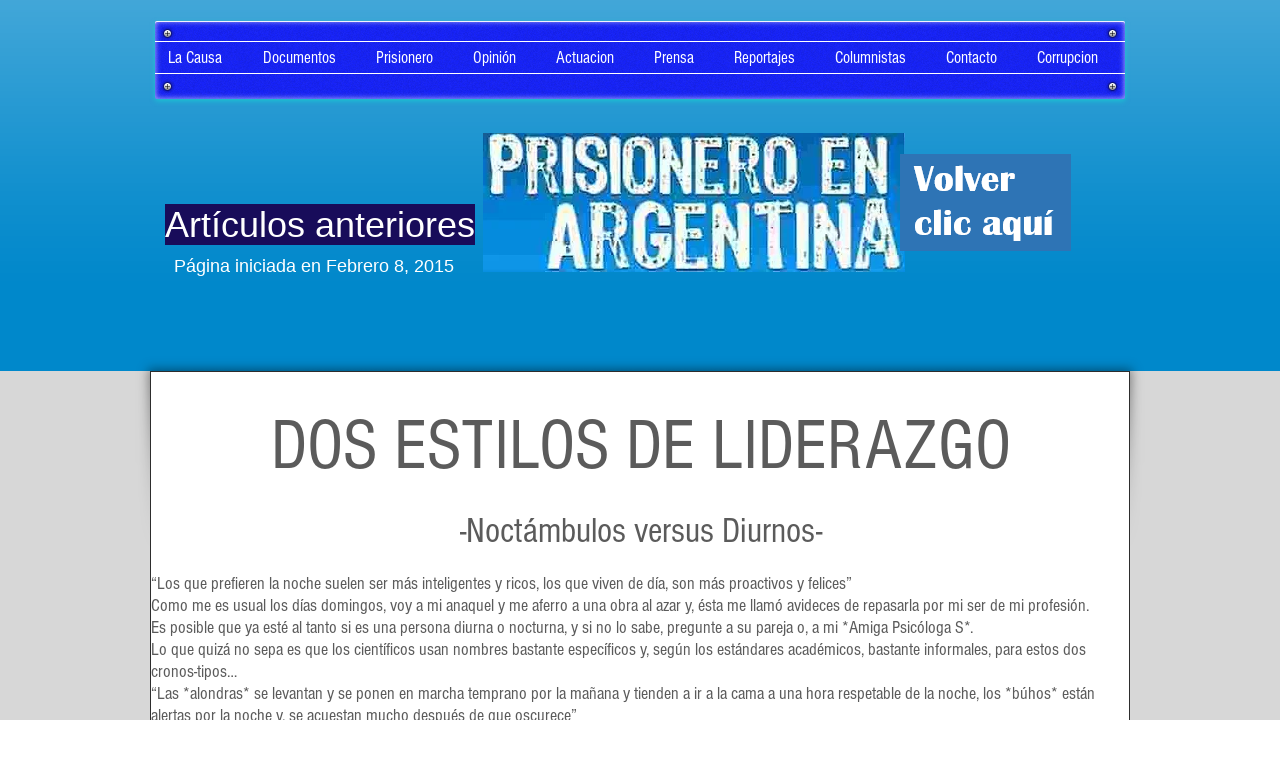

--- FILE ---
content_type: text/html; charset=UTF-8
request_url: https://www.ar.prisioneroenargentina.com/dos-estilos-de-liderazgo
body_size: 280456
content:
<!DOCTYPE html>
<html lang="en">
<head>
  
  <!-- SEO Tags -->
  <title>Dos estilos de liderazgo | kussman</title>
  <link rel="canonical" href="https://www.ar.prisioneroenargentina.com/dos-estilos-de-liderazgo"/>
  <meta property="og:title" content="Dos estilos de liderazgo | kussman"/>
  <meta property="og:url" content="https://www.ar.prisioneroenargentina.com/dos-estilos-de-liderazgo"/>
  <meta property="og:site_name" content="kussman"/>
  <meta property="og:type" content="website"/>
  <meta name="twitter:card" content="summary_large_image"/>
  <meta name="twitter:title" content="Dos estilos de liderazgo | kussman"/>

  
  <meta charset='utf-8'>
  <meta name="viewport" content="width=device-width, initial-scale=1" id="wixDesktopViewport" />
  <meta http-equiv="X-UA-Compatible" content="IE=edge">
  <meta name="generator" content="Wix.com Website Builder"/>

  <link rel="icon" sizes="192x192" href="https://static.wixstatic.com/media/2c3a4c_8a29b9b30cc949f5ac5552139a72f455.png/v1/fill/w_192%2Ch_192%2Clg_1%2Cusm_0.66_1.00_0.01/2c3a4c_8a29b9b30cc949f5ac5552139a72f455.png" type="image/png"/>
  <link rel="shortcut icon" href="https://static.wixstatic.com/media/2c3a4c_8a29b9b30cc949f5ac5552139a72f455.png/v1/fill/w_192%2Ch_192%2Clg_1%2Cusm_0.66_1.00_0.01/2c3a4c_8a29b9b30cc949f5ac5552139a72f455.png" type="image/png"/>
  <link rel="apple-touch-icon" href="https://static.wixstatic.com/media/2c3a4c_8a29b9b30cc949f5ac5552139a72f455.png/v1/fill/w_180%2Ch_180%2Clg_1%2Cusm_0.66_1.00_0.01/2c3a4c_8a29b9b30cc949f5ac5552139a72f455.png" type="image/png"/>

  <!-- Safari Pinned Tab Icon -->
  <!-- <link rel="mask-icon" href="https://static.wixstatic.com/media/2c3a4c_8a29b9b30cc949f5ac5552139a72f455.png/v1/fill/w_192%2Ch_192%2Clg_1%2Cusm_0.66_1.00_0.01/2c3a4c_8a29b9b30cc949f5ac5552139a72f455.png"> -->

  <!-- Original trials -->
  


  <!-- Segmenter Polyfill -->
  <script>
    if (!window.Intl || !window.Intl.Segmenter) {
      (function() {
        var script = document.createElement('script');
        script.src = 'https://static.parastorage.com/unpkg/@formatjs/intl-segmenter@11.7.10/polyfill.iife.js';
        document.head.appendChild(script);
      })();
    }
  </script>

  <!-- Legacy Polyfills -->
  <script nomodule="" src="https://static.parastorage.com/unpkg/core-js-bundle@3.2.1/minified.js"></script>
  <script nomodule="" src="https://static.parastorage.com/unpkg/focus-within-polyfill@5.0.9/dist/focus-within-polyfill.js"></script>

  <!-- Performance API Polyfills -->
  <script>
  (function () {
    var noop = function noop() {};
    if ("performance" in window === false) {
      window.performance = {};
    }
    window.performance.mark = performance.mark || noop;
    window.performance.measure = performance.measure || noop;
    if ("now" in window.performance === false) {
      var nowOffset = Date.now();
      if (performance.timing && performance.timing.navigationStart) {
        nowOffset = performance.timing.navigationStart;
      }
      window.performance.now = function now() {
        return Date.now() - nowOffset;
      };
    }
  })();
  </script>

  <!-- Globals Definitions -->
  <script>
    (function () {
      var now = Date.now()
      window.initialTimestamps = {
        initialTimestamp: now,
        initialRequestTimestamp: Math.round(performance.timeOrigin ? performance.timeOrigin : now - performance.now())
      }

      window.thunderboltTag = "QA_READY"
      window.thunderboltVersion = "1.16788.0"
    })();
  </script>

  <!-- Essential Viewer Model -->
  <script type="application/json" id="wix-essential-viewer-model">{"fleetConfig":{"fleetName":"thunderbolt-seo-renderer-gradual","type":"Rollout","code":1},"mode":{"qa":false,"enableTestApi":false,"debug":false,"ssrIndicator":false,"ssrOnly":false,"siteAssetsFallback":"enable","versionIndicator":false},"componentsLibrariesTopology":[{"artifactId":"editor-elements","namespace":"wixui","url":"https:\/\/static.parastorage.com\/services\/editor-elements\/1.14858.0"},{"artifactId":"editor-elements","namespace":"dsgnsys","url":"https:\/\/static.parastorage.com\/services\/editor-elements\/1.14858.0"}],"siteFeaturesConfigs":{"sessionManager":{"isRunningInDifferentSiteContext":false}},"language":{"userLanguage":"en"},"siteAssets":{"clientTopology":{"mediaRootUrl":"https:\/\/static.wixstatic.com","scriptsUrl":"static.parastorage.com","staticMediaUrl":"https:\/\/static.wixstatic.com\/media","moduleRepoUrl":"https:\/\/static.parastorage.com\/unpkg","fileRepoUrl":"https:\/\/static.parastorage.com\/services","viewerAppsUrl":"https:\/\/viewer-apps.parastorage.com","viewerAssetsUrl":"https:\/\/viewer-assets.parastorage.com","siteAssetsUrl":"https:\/\/siteassets.parastorage.com","pageJsonServerUrls":["https:\/\/pages.parastorage.com","https:\/\/staticorigin.wixstatic.com","https:\/\/www.ar.prisioneroenargentina.com","https:\/\/fallback.wix.com\/wix-html-editor-pages-webapp\/page"],"pathOfTBModulesInFileRepoForFallback":"wix-thunderbolt\/dist\/"}},"siteFeatures":["accessibility","appMonitoring","assetsLoader","businessLogger","captcha","clickHandlerRegistrar","clientSdk","commonConfig","componentsLoader","componentsRegistry","consentPolicy","cyclicTabbing","domSelectors","environmentWixCodeSdk","environment","locationWixCodeSdk","mpaNavigation","navigationManager","navigationPhases","ooi","pages","panorama","renderer","reporter","router","scrollRestoration","seoWixCodeSdk","seo","sessionManager","siteMembersWixCodeSdk","siteMembers","siteScrollBlocker","siteWixCodeSdk","speculationRules","ssrCache","stores","structureApi","thunderboltInitializer","tpaCommons","translations","usedPlatformApis","warmupData","windowMessageRegistrar","windowWixCodeSdk","wixEmbedsApi","componentsReact","platform"],"site":{"externalBaseUrl":"https:\/\/www.ar.prisioneroenargentina.com","isSEO":true},"media":{"staticMediaUrl":"https:\/\/static.wixstatic.com\/media","mediaRootUrl":"https:\/\/static.wixstatic.com\/","staticVideoUrl":"https:\/\/video.wixstatic.com\/"},"requestUrl":"https:\/\/www.ar.prisioneroenargentina.com\/dos-estilos-de-liderazgo","rollout":{"siteAssetsVersionsRollout":false,"isDACRollout":0,"isTBRollout":true},"commonConfig":{"brand":"wix","host":"VIEWER","bsi":"","consentPolicy":{},"consentPolicyHeader":{},"siteRevision":"15254","renderingFlow":"NONE","language":"en","locale":"en-us"},"interactionSampleRatio":0.01,"dynamicModelUrl":"https:\/\/www.ar.prisioneroenargentina.com\/_api\/v2\/dynamicmodel","accessTokensUrl":"https:\/\/www.ar.prisioneroenargentina.com\/_api\/v1\/access-tokens","isExcludedFromSecurityExperiments":false,"experiments":{"specs.thunderbolt.hardenFetchAndXHR":true,"specs.thunderbolt.securityExperiments":true}}</script>
  <script>window.viewerModel = JSON.parse(document.getElementById('wix-essential-viewer-model').textContent)</script>

  <script>
    window.commonConfig = viewerModel.commonConfig
  </script>

  
  <!-- BEGIN handleAccessTokens bundle -->

  <script data-url="https://static.parastorage.com/services/wix-thunderbolt/dist/handleAccessTokens.inline.4f2f9a53.bundle.min.js">(()=>{"use strict";function e(e){let{context:o,property:r,value:n,enumerable:i=!0}=e,c=e.get,l=e.set;if(!r||void 0===n&&!c&&!l)return new Error("property and value are required");let a=o||globalThis,s=a?.[r],u={};if(void 0!==n)u.value=n;else{if(c){let e=t(c);e&&(u.get=e)}if(l){let e=t(l);e&&(u.set=e)}}let p={...u,enumerable:i||!1,configurable:!1};void 0!==n&&(p.writable=!1);try{Object.defineProperty(a,r,p)}catch(e){return e instanceof TypeError?s:e}return s}function t(e,t){return"function"==typeof e?e:!0===e?.async&&"function"==typeof e.func?t?async function(t){return e.func(t)}:async function(){return e.func()}:"function"==typeof e?.func?e.func:void 0}try{e({property:"strictDefine",value:e})}catch{}try{e({property:"defineStrictObject",value:r})}catch{}try{e({property:"defineStrictMethod",value:n})}catch{}var o=["toString","toLocaleString","valueOf","constructor","prototype"];function r(t){let{context:n,property:c,propertiesToExclude:l=[],skipPrototype:a=!1,hardenPrototypePropertiesToExclude:s=[]}=t;if(!c)return new Error("property is required");let u=(n||globalThis)[c],p={},f=i(n,c);u&&("object"==typeof u||"function"==typeof u)&&Reflect.ownKeys(u).forEach(t=>{if(!l.includes(t)&&!o.includes(t)){let o=i(u,t);if(o&&(o.writable||o.configurable)){let{value:r,get:n,set:i,enumerable:c=!1}=o,l={};void 0!==r?l.value=r:n?l.get=n:i&&(l.set=i);try{let o=e({context:u,property:t,...l,enumerable:c});p[t]=o}catch(e){if(!(e instanceof TypeError))throw e;try{p[t]=o.value||o.get||o.set}catch{}}}}});let d={originalObject:u,originalProperties:p};if(!a&&void 0!==u?.prototype){let e=r({context:u,property:"prototype",propertiesToExclude:s,skipPrototype:!0});e instanceof Error||(d.originalPrototype=e?.originalObject,d.originalPrototypeProperties=e?.originalProperties)}return e({context:n,property:c,value:u,enumerable:f?.enumerable}),d}function n(t,o){let r=(o||globalThis)[t],n=i(o||globalThis,t);return r&&n&&(n.writable||n.configurable)?(Object.freeze(r),e({context:globalThis,property:t,value:r})):r}function i(e,t){if(e&&t)try{return Reflect.getOwnPropertyDescriptor(e,t)}catch{return}}function c(e){if("string"!=typeof e)return e;try{return decodeURIComponent(e).toLowerCase().trim()}catch{return e.toLowerCase().trim()}}function l(e,t){let o="";if("string"==typeof e)o=e.split("=")[0]?.trim()||"";else{if(!e||"string"!=typeof e.name)return!1;o=e.name}return t.has(c(o)||"")}function a(e,t){let o;return o="string"==typeof e?e.split(";").map(e=>e.trim()).filter(e=>e.length>0):e||[],o.filter(e=>!l(e,t))}var s=null;function u(){return null===s&&(s=typeof Document>"u"?void 0:Object.getOwnPropertyDescriptor(Document.prototype,"cookie")),s}function p(t,o){if(!globalThis?.cookieStore)return;let r=globalThis.cookieStore.get.bind(globalThis.cookieStore),n=globalThis.cookieStore.getAll.bind(globalThis.cookieStore),i=globalThis.cookieStore.set.bind(globalThis.cookieStore),c=globalThis.cookieStore.delete.bind(globalThis.cookieStore);return e({context:globalThis.CookieStore.prototype,property:"get",value:async function(e){return l(("string"==typeof e?e:e.name)||"",t)?null:r.call(this,e)},enumerable:!0}),e({context:globalThis.CookieStore.prototype,property:"getAll",value:async function(){return a(await n.apply(this,Array.from(arguments)),t)},enumerable:!0}),e({context:globalThis.CookieStore.prototype,property:"set",value:async function(){let e=Array.from(arguments);if(!l(1===e.length?e[0].name:e[0],t))return i.apply(this,e);o&&console.warn(o)},enumerable:!0}),e({context:globalThis.CookieStore.prototype,property:"delete",value:async function(){let e=Array.from(arguments);if(!l(1===e.length?e[0].name:e[0],t))return c.apply(this,e)},enumerable:!0}),e({context:globalThis.cookieStore,property:"prototype",value:globalThis.CookieStore.prototype,enumerable:!1}),e({context:globalThis,property:"cookieStore",value:globalThis.cookieStore,enumerable:!0}),{get:r,getAll:n,set:i,delete:c}}var f=["TextEncoder","TextDecoder","XMLHttpRequestEventTarget","EventTarget","URL","JSON","Reflect","Object","Array","Map","Set","WeakMap","WeakSet","Promise","Symbol","Error"],d=["addEventListener","removeEventListener","dispatchEvent","encodeURI","encodeURIComponent","decodeURI","decodeURIComponent"];const y=(e,t)=>{try{const o=t?t.get.call(document):document.cookie;return o.split(";").map(e=>e.trim()).filter(t=>t?.startsWith(e))[0]?.split("=")[1]}catch(e){return""}},g=(e="",t="",o="/")=>`${e}=; ${t?`domain=${t};`:""} max-age=0; path=${o}; expires=Thu, 01 Jan 1970 00:00:01 GMT`;function m(){(function(){if("undefined"!=typeof window){const e=performance.getEntriesByType("navigation")[0];return"back_forward"===(e?.type||"")}return!1})()&&function(){const{counter:e}=function(){const e=b("getItem");if(e){const[t,o]=e.split("-"),r=o?parseInt(o,10):0;if(r>=3){const e=t?Number(t):0;if(Date.now()-e>6e4)return{counter:0}}return{counter:r}}return{counter:0}}();e<3?(!function(e=1){b("setItem",`${Date.now()}-${e}`)}(e+1),window.location.reload()):console.error("ATS: Max reload attempts reached")}()}function b(e,t){try{return sessionStorage[e]("reload",t||"")}catch(e){console.error("ATS: Error calling sessionStorage:",e)}}const h="client-session-bind",v="sec-fetch-unsupported",{experiments:w}=window.viewerModel,T=[h,"client-binding",v,"svSession","smSession","server-session-bind","wixSession2","wixSession3"].map(e=>e.toLowerCase()),{cookie:S}=function(t,o){let r=new Set(t);return e({context:document,property:"cookie",set:{func:e=>function(e,t,o,r){let n=u(),i=c(t.split(";")[0]||"")||"";[...o].every(e=>!i.startsWith(e.toLowerCase()))&&n?.set?n.set.call(e,t):r&&console.warn(r)}(document,e,r,o)},get:{func:()=>function(e,t){let o=u();if(!o?.get)throw new Error("Cookie descriptor or getter not available");return a(o.get.call(e),t).join("; ")}(document,r)},enumerable:!0}),{cookieStore:p(r,o),cookie:u()}}(T),k="tbReady",x="security_overrideGlobals",{experiments:E,siteFeaturesConfigs:C,accessTokensUrl:P}=window.viewerModel,R=P,M={},O=(()=>{const e=y(h,S);if(w["specs.thunderbolt.browserCacheReload"]){y(v,S)||e?b("removeItem"):m()}return(()=>{const e=g(h),t=g(h,location.hostname);S.set.call(document,e),S.set.call(document,t)})(),e})();O&&(M["client-binding"]=O);const D=fetch;addEventListener(k,function e(t){const{logger:o}=t.detail;try{window.tb.init({fetch:D,fetchHeaders:M})}catch(e){const t=new Error("TB003");o.meter(`${x}_${t.message}`,{paramsOverrides:{errorType:x,eventString:t.message}}),window?.viewerModel?.mode.debug&&console.error(e)}finally{removeEventListener(k,e)}}),E["specs.thunderbolt.hardenFetchAndXHR"]||(window.fetchDynamicModel=()=>C.sessionManager.isRunningInDifferentSiteContext?Promise.resolve({}):fetch(R,{credentials:"same-origin",headers:M}).then(function(e){if(!e.ok)throw new Error(`[${e.status}]${e.statusText}`);return e.json()}),window.dynamicModelPromise=window.fetchDynamicModel())})();
//# sourceMappingURL=https://static.parastorage.com/services/wix-thunderbolt/dist/handleAccessTokens.inline.4f2f9a53.bundle.min.js.map</script>

<!-- END handleAccessTokens bundle -->

<!-- BEGIN overrideGlobals bundle -->

<script data-url="https://static.parastorage.com/services/wix-thunderbolt/dist/overrideGlobals.inline.ec13bfcf.bundle.min.js">(()=>{"use strict";function e(e){let{context:r,property:o,value:n,enumerable:i=!0}=e,c=e.get,a=e.set;if(!o||void 0===n&&!c&&!a)return new Error("property and value are required");let l=r||globalThis,u=l?.[o],s={};if(void 0!==n)s.value=n;else{if(c){let e=t(c);e&&(s.get=e)}if(a){let e=t(a);e&&(s.set=e)}}let p={...s,enumerable:i||!1,configurable:!1};void 0!==n&&(p.writable=!1);try{Object.defineProperty(l,o,p)}catch(e){return e instanceof TypeError?u:e}return u}function t(e,t){return"function"==typeof e?e:!0===e?.async&&"function"==typeof e.func?t?async function(t){return e.func(t)}:async function(){return e.func()}:"function"==typeof e?.func?e.func:void 0}try{e({property:"strictDefine",value:e})}catch{}try{e({property:"defineStrictObject",value:o})}catch{}try{e({property:"defineStrictMethod",value:n})}catch{}var r=["toString","toLocaleString","valueOf","constructor","prototype"];function o(t){let{context:n,property:c,propertiesToExclude:a=[],skipPrototype:l=!1,hardenPrototypePropertiesToExclude:u=[]}=t;if(!c)return new Error("property is required");let s=(n||globalThis)[c],p={},f=i(n,c);s&&("object"==typeof s||"function"==typeof s)&&Reflect.ownKeys(s).forEach(t=>{if(!a.includes(t)&&!r.includes(t)){let r=i(s,t);if(r&&(r.writable||r.configurable)){let{value:o,get:n,set:i,enumerable:c=!1}=r,a={};void 0!==o?a.value=o:n?a.get=n:i&&(a.set=i);try{let r=e({context:s,property:t,...a,enumerable:c});p[t]=r}catch(e){if(!(e instanceof TypeError))throw e;try{p[t]=r.value||r.get||r.set}catch{}}}}});let d={originalObject:s,originalProperties:p};if(!l&&void 0!==s?.prototype){let e=o({context:s,property:"prototype",propertiesToExclude:u,skipPrototype:!0});e instanceof Error||(d.originalPrototype=e?.originalObject,d.originalPrototypeProperties=e?.originalProperties)}return e({context:n,property:c,value:s,enumerable:f?.enumerable}),d}function n(t,r){let o=(r||globalThis)[t],n=i(r||globalThis,t);return o&&n&&(n.writable||n.configurable)?(Object.freeze(o),e({context:globalThis,property:t,value:o})):o}function i(e,t){if(e&&t)try{return Reflect.getOwnPropertyDescriptor(e,t)}catch{return}}function c(e){if("string"!=typeof e)return e;try{return decodeURIComponent(e).toLowerCase().trim()}catch{return e.toLowerCase().trim()}}function a(e,t){return e instanceof Headers?e.forEach((r,o)=>{l(o,t)||e.delete(o)}):Object.keys(e).forEach(r=>{l(r,t)||delete e[r]}),e}function l(e,t){return!t.has(c(e)||"")}function u(e,t){let r=!0,o=function(e){let t,r;if(globalThis.Request&&e instanceof Request)t=e.url;else{if("function"!=typeof e?.toString)throw new Error("Unsupported type for url");t=e.toString()}try{return new URL(t).pathname}catch{return r=t.replace(/#.+/gi,"").split("?").shift(),r.startsWith("/")?r:`/${r}`}}(e),n=c(o);return n&&t.some(e=>n.includes(e))&&(r=!1),r}function s(t,r,o){let n=fetch,i=XMLHttpRequest,c=new Set(r);function s(){let e=new i,r=e.open,n=e.setRequestHeader;return e.open=function(){let n=Array.from(arguments),i=n[1];if(n.length<2||u(i,t))return r.apply(e,n);throw new Error(o||`Request not allowed for path ${i}`)},e.setRequestHeader=function(t,r){l(decodeURIComponent(t),c)&&n.call(e,t,r)},e}return e({property:"fetch",value:function(){let e=function(e,t){return globalThis.Request&&e[0]instanceof Request&&e[0]?.headers?a(e[0].headers,t):e[1]?.headers&&a(e[1].headers,t),e}(arguments,c);return u(arguments[0],t)?n.apply(globalThis,Array.from(e)):new Promise((e,t)=>{t(new Error(o||`Request not allowed for path ${arguments[0]}`))})},enumerable:!0}),e({property:"XMLHttpRequest",value:s,enumerable:!0}),Object.keys(i).forEach(e=>{s[e]=i[e]}),{fetch:n,XMLHttpRequest:i}}var p=["TextEncoder","TextDecoder","XMLHttpRequestEventTarget","EventTarget","URL","JSON","Reflect","Object","Array","Map","Set","WeakMap","WeakSet","Promise","Symbol","Error"],f=["addEventListener","removeEventListener","dispatchEvent","encodeURI","encodeURIComponent","decodeURI","decodeURIComponent"];const d=function(){let t=globalThis.open,r=document.open;function o(e,r,o){let n="string"!=typeof e,i=t.call(window,e,r,o);return n||e&&function(e){return e.startsWith("//")&&/(?:[a-z0-9](?:[a-z0-9-]{0,61}[a-z0-9])?\.)+[a-z0-9][a-z0-9-]{0,61}[a-z0-9]/g.test(`${location.protocol}:${e}`)&&(e=`${location.protocol}${e}`),!e.startsWith("http")||new URL(e).hostname===location.hostname}(e)?{}:i}return e({property:"open",value:o,context:globalThis,enumerable:!0}),e({property:"open",value:function(e,t,n){return e?o(e,t,n):r.call(document,e||"",t||"",n||"")},context:document,enumerable:!0}),{open:t,documentOpen:r}},y=function(){let t=document.createElement,r=Element.prototype.setAttribute,o=Element.prototype.setAttributeNS;return e({property:"createElement",context:document,value:function(n,i){let a=t.call(document,n,i);if("iframe"===c(n)){e({property:"srcdoc",context:a,get:()=>"",set:()=>{console.warn("`srcdoc` is not allowed in iframe elements.")}});let t=function(e,t){"srcdoc"!==e.toLowerCase()?r.call(a,e,t):console.warn("`srcdoc` attribute is not allowed to be set.")},n=function(e,t,r){"srcdoc"!==t.toLowerCase()?o.call(a,e,t,r):console.warn("`srcdoc` attribute is not allowed to be set.")};a.setAttribute=t,a.setAttributeNS=n}return a},enumerable:!0}),{createElement:t,setAttribute:r,setAttributeNS:o}},m=["client-binding"],b=["/_api/v1/access-tokens","/_api/v2/dynamicmodel","/_api/one-app-session-web/v3/businesses"],h=function(){let t=setTimeout,r=setInterval;return o("setTimeout",0,globalThis),o("setInterval",0,globalThis),{setTimeout:t,setInterval:r};function o(t,r,o){let n=o||globalThis,i=n[t];if(!i||"function"!=typeof i)throw new Error(`Function ${t} not found or is not a function`);e({property:t,value:function(){let e=Array.from(arguments);if("string"!=typeof e[r])return i.apply(n,e);console.warn(`Calling ${t} with a String Argument at index ${r} is not allowed`)},context:o,enumerable:!0})}},v=function(){if(navigator&&"serviceWorker"in navigator){let t=navigator.serviceWorker.register;return e({context:navigator.serviceWorker,property:"register",value:function(){console.log("Service worker registration is not allowed")},enumerable:!0}),{register:t}}return{}};performance.mark("overrideGlobals started");const{isExcludedFromSecurityExperiments:g,experiments:w}=window.viewerModel,E=!g&&w["specs.thunderbolt.securityExperiments"];try{d(),E&&y(),w["specs.thunderbolt.hardenFetchAndXHR"]&&E&&s(b,m),v(),(e=>{let t=[],r=[];r=r.concat(["TextEncoder","TextDecoder"]),e&&(r=r.concat(["XMLHttpRequestEventTarget","EventTarget"])),r=r.concat(["URL","JSON"]),e&&(t=t.concat(["addEventListener","removeEventListener"])),t=t.concat(["encodeURI","encodeURIComponent","decodeURI","decodeURIComponent"]),r=r.concat(["String","Number"]),e&&r.push("Object"),r=r.concat(["Reflect"]),t.forEach(e=>{n(e),["addEventListener","removeEventListener"].includes(e)&&n(e,document)}),r.forEach(e=>{o({property:e})})})(E),E&&h()}catch(e){window?.viewerModel?.mode.debug&&console.error(e);const t=new Error("TB006");window.fedops?.reportError(t,"security_overrideGlobals"),window.Sentry?window.Sentry.captureException(t):globalThis.defineStrictProperty("sentryBuffer",[t],window,!1)}performance.mark("overrideGlobals ended")})();
//# sourceMappingURL=https://static.parastorage.com/services/wix-thunderbolt/dist/overrideGlobals.inline.ec13bfcf.bundle.min.js.map</script>

<!-- END overrideGlobals bundle -->


  
  <script>
    window.commonConfig = viewerModel.commonConfig

	
    window.clientSdk = new Proxy({}, {get: (target, prop) => (...args) => window.externalsRegistry.clientSdk.loaded.then(() => window.__clientSdk__[prop](...args))})
    
  </script>

  <!-- Initial CSS -->
  <style data-url="https://static.parastorage.com/services/wix-thunderbolt/dist/main.347af09f.min.css">@keyframes slide-horizontal-new{0%{transform:translateX(100%)}}@keyframes slide-horizontal-old{80%{opacity:1}to{opacity:0;transform:translateX(-100%)}}@keyframes slide-vertical-new{0%{transform:translateY(-100%)}}@keyframes slide-vertical-old{80%{opacity:1}to{opacity:0;transform:translateY(100%)}}@keyframes out-in-new{0%{opacity:0}}@keyframes out-in-old{to{opacity:0}}:root:active-view-transition{view-transition-name:none}::view-transition{pointer-events:none}:root:active-view-transition::view-transition-new(page-group),:root:active-view-transition::view-transition-old(page-group){animation-duration:.6s;cursor:wait;pointer-events:all}:root:active-view-transition-type(SlideHorizontal)::view-transition-old(page-group){animation:slide-horizontal-old .6s cubic-bezier(.83,0,.17,1) forwards;mix-blend-mode:normal}:root:active-view-transition-type(SlideHorizontal)::view-transition-new(page-group){animation:slide-horizontal-new .6s cubic-bezier(.83,0,.17,1) backwards;mix-blend-mode:normal}:root:active-view-transition-type(SlideVertical)::view-transition-old(page-group){animation:slide-vertical-old .6s cubic-bezier(.83,0,.17,1) forwards;mix-blend-mode:normal}:root:active-view-transition-type(SlideVertical)::view-transition-new(page-group){animation:slide-vertical-new .6s cubic-bezier(.83,0,.17,1) backwards;mix-blend-mode:normal}:root:active-view-transition-type(OutIn)::view-transition-old(page-group){animation:out-in-old .35s cubic-bezier(.22,1,.36,1) forwards}:root:active-view-transition-type(OutIn)::view-transition-new(page-group){animation:out-in-new .35s cubic-bezier(.64,0,.78,0) .35s backwards}@media(prefers-reduced-motion:reduce){::view-transition-group(*),::view-transition-new(*),::view-transition-old(*){animation:none!important}}body,html{background:transparent;border:0;margin:0;outline:0;padding:0;vertical-align:baseline}body{--scrollbar-width:0px;font-family:Arial,Helvetica,sans-serif;font-size:10px}body,html{height:100%}body{overflow-x:auto;overflow-y:scroll}body:not(.responsive) #site-root{min-width:var(--site-width);width:100%}body:not([data-js-loaded]) [data-hide-prejs]{visibility:hidden}interact-element{display:contents}#SITE_CONTAINER{position:relative}:root{--one-unit:1vw;--section-max-width:9999px;--spx-stopper-max:9999px;--spx-stopper-min:0px;--browser-zoom:1}@supports(-webkit-appearance:none) and (stroke-color:transparent){:root{--safari-sticky-fix:opacity;--experimental-safari-sticky-fix:translateZ(0)}}@supports(container-type:inline-size){:root{--one-unit:1cqw}}[id^=oldHoverBox-]{mix-blend-mode:plus-lighter;transition:opacity .5s ease,visibility .5s ease}[data-mesh-id$=inlineContent-gridContainer]:has(>[id^=oldHoverBox-]){isolation:isolate}</style>
<style data-url="https://static.parastorage.com/services/wix-thunderbolt/dist/main.renderer.9cb0985f.min.css">a,abbr,acronym,address,applet,b,big,blockquote,button,caption,center,cite,code,dd,del,dfn,div,dl,dt,em,fieldset,font,footer,form,h1,h2,h3,h4,h5,h6,header,i,iframe,img,ins,kbd,label,legend,li,nav,object,ol,p,pre,q,s,samp,section,small,span,strike,strong,sub,sup,table,tbody,td,tfoot,th,thead,title,tr,tt,u,ul,var{background:transparent;border:0;margin:0;outline:0;padding:0;vertical-align:baseline}input,select,textarea{box-sizing:border-box;font-family:Helvetica,Arial,sans-serif}ol,ul{list-style:none}blockquote,q{quotes:none}ins{text-decoration:none}del{text-decoration:line-through}table{border-collapse:collapse;border-spacing:0}a{cursor:pointer;text-decoration:none}.testStyles{overflow-y:hidden}.reset-button{-webkit-appearance:none;background:none;border:0;color:inherit;font:inherit;line-height:normal;outline:0;overflow:visible;padding:0;-webkit-user-select:none;-moz-user-select:none;-ms-user-select:none}:focus{outline:none}body.device-mobile-optimized:not(.disable-site-overflow){overflow-x:hidden;overflow-y:scroll}body.device-mobile-optimized:not(.responsive) #SITE_CONTAINER{margin-left:auto;margin-right:auto;overflow-x:visible;position:relative;width:320px}body.device-mobile-optimized:not(.responsive):not(.blockSiteScrolling) #SITE_CONTAINER{margin-top:0}body.device-mobile-optimized>*{max-width:100%!important}body.device-mobile-optimized #site-root{overflow-x:hidden;overflow-y:hidden}@supports(overflow:clip){body.device-mobile-optimized #site-root{overflow-x:clip;overflow-y:clip}}body.device-mobile-non-optimized #SITE_CONTAINER #site-root{overflow-x:clip;overflow-y:clip}body.device-mobile-non-optimized.fullScreenMode{background-color:#5f6360}body.device-mobile-non-optimized.fullScreenMode #MOBILE_ACTIONS_MENU,body.device-mobile-non-optimized.fullScreenMode #SITE_BACKGROUND,body.device-mobile-non-optimized.fullScreenMode #site-root,body.fullScreenMode #WIX_ADS{visibility:hidden}body.fullScreenMode{overflow-x:hidden!important;overflow-y:hidden!important}body.fullScreenMode.device-mobile-optimized #TINY_MENU{opacity:0;pointer-events:none}body.fullScreenMode-scrollable.device-mobile-optimized{overflow-x:hidden!important;overflow-y:auto!important}body.fullScreenMode-scrollable.device-mobile-optimized #masterPage,body.fullScreenMode-scrollable.device-mobile-optimized #site-root{overflow-x:hidden!important;overflow-y:hidden!important}body.fullScreenMode-scrollable.device-mobile-optimized #SITE_BACKGROUND,body.fullScreenMode-scrollable.device-mobile-optimized #masterPage{height:auto!important}body.fullScreenMode-scrollable.device-mobile-optimized #masterPage.mesh-layout{height:0!important}body.blockSiteScrolling,body.siteScrollingBlocked{position:fixed;width:100%}body.blockSiteScrolling #SITE_CONTAINER{margin-top:calc(var(--blocked-site-scroll-margin-top)*-1)}#site-root{margin:0 auto;min-height:100%;position:relative;top:var(--wix-ads-height)}#site-root img:not([src]){visibility:hidden}#site-root svg img:not([src]){visibility:visible}.auto-generated-link{color:inherit}#SCROLL_TO_BOTTOM,#SCROLL_TO_TOP{height:0}.has-click-trigger{cursor:pointer}.fullScreenOverlay{bottom:0;display:flex;justify-content:center;left:0;overflow-y:hidden;position:fixed;right:0;top:-60px;z-index:1005}.fullScreenOverlay>.fullScreenOverlayContent{bottom:0;left:0;margin:0 auto;overflow:hidden;position:absolute;right:0;top:60px;transform:translateZ(0)}[data-mesh-id$=centeredContent],[data-mesh-id$=form],[data-mesh-id$=inlineContent]{pointer-events:none;position:relative}[data-mesh-id$=-gridWrapper],[data-mesh-id$=-rotated-wrapper]{pointer-events:none}[data-mesh-id$=-gridContainer]>*,[data-mesh-id$=-rotated-wrapper]>*,[data-mesh-id$=inlineContent]>:not([data-mesh-id$=-gridContainer]){pointer-events:auto}.device-mobile-optimized #masterPage.mesh-layout #SOSP_CONTAINER_CUSTOM_ID{grid-area:2/1/3/2;-ms-grid-row:2;position:relative}#masterPage.mesh-layout{-ms-grid-rows:max-content max-content min-content max-content;-ms-grid-columns:100%;align-items:start;display:-ms-grid;display:grid;grid-template-columns:100%;grid-template-rows:max-content max-content min-content max-content;justify-content:stretch}#masterPage.mesh-layout #PAGES_CONTAINER,#masterPage.mesh-layout #SITE_FOOTER-placeholder,#masterPage.mesh-layout #SITE_FOOTER_WRAPPER,#masterPage.mesh-layout #SITE_HEADER-placeholder,#masterPage.mesh-layout #SITE_HEADER_WRAPPER,#masterPage.mesh-layout #SOSP_CONTAINER_CUSTOM_ID[data-state~=mobileView],#masterPage.mesh-layout #soapAfterPagesContainer,#masterPage.mesh-layout #soapBeforePagesContainer{-ms-grid-row-align:start;-ms-grid-column-align:start;-ms-grid-column:1}#masterPage.mesh-layout #SITE_HEADER-placeholder,#masterPage.mesh-layout #SITE_HEADER_WRAPPER{grid-area:1/1/2/2;-ms-grid-row:1}#masterPage.mesh-layout #PAGES_CONTAINER,#masterPage.mesh-layout #soapAfterPagesContainer,#masterPage.mesh-layout #soapBeforePagesContainer{grid-area:3/1/4/2;-ms-grid-row:3}#masterPage.mesh-layout #soapAfterPagesContainer,#masterPage.mesh-layout #soapBeforePagesContainer{width:100%}#masterPage.mesh-layout #PAGES_CONTAINER{align-self:stretch}#masterPage.mesh-layout main#PAGES_CONTAINER{display:block}#masterPage.mesh-layout #SITE_FOOTER-placeholder,#masterPage.mesh-layout #SITE_FOOTER_WRAPPER{grid-area:4/1/5/2;-ms-grid-row:4}#masterPage.mesh-layout #SITE_PAGES,#masterPage.mesh-layout [data-mesh-id=PAGES_CONTAINERcenteredContent],#masterPage.mesh-layout [data-mesh-id=PAGES_CONTAINERinlineContent]{height:100%}#masterPage.mesh-layout.desktop>*{width:100%}#masterPage.mesh-layout #PAGES_CONTAINER,#masterPage.mesh-layout #SITE_FOOTER,#masterPage.mesh-layout #SITE_FOOTER_WRAPPER,#masterPage.mesh-layout #SITE_HEADER,#masterPage.mesh-layout #SITE_HEADER_WRAPPER,#masterPage.mesh-layout #SITE_PAGES,#masterPage.mesh-layout #masterPageinlineContent{position:relative}#masterPage.mesh-layout #SITE_HEADER{grid-area:1/1/2/2}#masterPage.mesh-layout #SITE_FOOTER{grid-area:4/1/5/2}#masterPage.mesh-layout.overflow-x-clip #SITE_FOOTER,#masterPage.mesh-layout.overflow-x-clip #SITE_HEADER{overflow-x:clip}[data-z-counter]{z-index:0}[data-z-counter="0"]{z-index:auto}.wixSiteProperties{-webkit-font-smoothing:antialiased;-moz-osx-font-smoothing:grayscale}:root{--wst-button-color-fill-primary:rgb(var(--color_48));--wst-button-color-border-primary:rgb(var(--color_49));--wst-button-color-text-primary:rgb(var(--color_50));--wst-button-color-fill-primary-hover:rgb(var(--color_51));--wst-button-color-border-primary-hover:rgb(var(--color_52));--wst-button-color-text-primary-hover:rgb(var(--color_53));--wst-button-color-fill-primary-disabled:rgb(var(--color_54));--wst-button-color-border-primary-disabled:rgb(var(--color_55));--wst-button-color-text-primary-disabled:rgb(var(--color_56));--wst-button-color-fill-secondary:rgb(var(--color_57));--wst-button-color-border-secondary:rgb(var(--color_58));--wst-button-color-text-secondary:rgb(var(--color_59));--wst-button-color-fill-secondary-hover:rgb(var(--color_60));--wst-button-color-border-secondary-hover:rgb(var(--color_61));--wst-button-color-text-secondary-hover:rgb(var(--color_62));--wst-button-color-fill-secondary-disabled:rgb(var(--color_63));--wst-button-color-border-secondary-disabled:rgb(var(--color_64));--wst-button-color-text-secondary-disabled:rgb(var(--color_65));--wst-color-fill-base-1:rgb(var(--color_36));--wst-color-fill-base-2:rgb(var(--color_37));--wst-color-fill-base-shade-1:rgb(var(--color_38));--wst-color-fill-base-shade-2:rgb(var(--color_39));--wst-color-fill-base-shade-3:rgb(var(--color_40));--wst-color-fill-accent-1:rgb(var(--color_41));--wst-color-fill-accent-2:rgb(var(--color_42));--wst-color-fill-accent-3:rgb(var(--color_43));--wst-color-fill-accent-4:rgb(var(--color_44));--wst-color-fill-background-primary:rgb(var(--color_11));--wst-color-fill-background-secondary:rgb(var(--color_12));--wst-color-text-primary:rgb(var(--color_15));--wst-color-text-secondary:rgb(var(--color_14));--wst-color-action:rgb(var(--color_18));--wst-color-disabled:rgb(var(--color_39));--wst-color-title:rgb(var(--color_45));--wst-color-subtitle:rgb(var(--color_46));--wst-color-line:rgb(var(--color_47));--wst-font-style-h2:var(--font_2);--wst-font-style-h3:var(--font_3);--wst-font-style-h4:var(--font_4);--wst-font-style-h5:var(--font_5);--wst-font-style-h6:var(--font_6);--wst-font-style-body-large:var(--font_7);--wst-font-style-body-medium:var(--font_8);--wst-font-style-body-small:var(--font_9);--wst-font-style-body-x-small:var(--font_10);--wst-color-custom-1:rgb(var(--color_13));--wst-color-custom-2:rgb(var(--color_16));--wst-color-custom-3:rgb(var(--color_17));--wst-color-custom-4:rgb(var(--color_19));--wst-color-custom-5:rgb(var(--color_20));--wst-color-custom-6:rgb(var(--color_21));--wst-color-custom-7:rgb(var(--color_22));--wst-color-custom-8:rgb(var(--color_23));--wst-color-custom-9:rgb(var(--color_24));--wst-color-custom-10:rgb(var(--color_25));--wst-color-custom-11:rgb(var(--color_26));--wst-color-custom-12:rgb(var(--color_27));--wst-color-custom-13:rgb(var(--color_28));--wst-color-custom-14:rgb(var(--color_29));--wst-color-custom-15:rgb(var(--color_30));--wst-color-custom-16:rgb(var(--color_31));--wst-color-custom-17:rgb(var(--color_32));--wst-color-custom-18:rgb(var(--color_33));--wst-color-custom-19:rgb(var(--color_34));--wst-color-custom-20:rgb(var(--color_35))}.wix-presets-wrapper{display:contents}</style>

  <meta name="format-detection" content="telephone=no">
  <meta name="skype_toolbar" content="skype_toolbar_parser_compatible">
  
  

  

  

  <!-- head performance data start -->
  
  <!-- head performance data end -->
  

    


    
<style data-href="https://static.parastorage.com/services/editor-elements-library/dist/thunderbolt/rb_wixui.thunderbolt_bootstrap.a1b00b19.min.css">.cwL6XW{cursor:pointer}.sNF2R0{opacity:0}.hLoBV3{transition:opacity var(--transition-duration) cubic-bezier(.37,0,.63,1)}.Rdf41z,.hLoBV3{opacity:1}.ftlZWo{transition:opacity var(--transition-duration) cubic-bezier(.37,0,.63,1)}.ATGlOr,.ftlZWo{opacity:0}.KQSXD0{transition:opacity var(--transition-duration) cubic-bezier(.64,0,.78,0)}.KQSXD0,.pagQKE{opacity:1}._6zG5H{opacity:0;transition:opacity var(--transition-duration) cubic-bezier(.22,1,.36,1)}.BB49uC{transform:translateX(100%)}.j9xE1V{transition:transform var(--transition-duration) cubic-bezier(.87,0,.13,1)}.ICs7Rs,.j9xE1V{transform:translateX(0)}.DxijZJ{transition:transform var(--transition-duration) cubic-bezier(.87,0,.13,1)}.B5kjYq,.DxijZJ{transform:translateX(-100%)}.cJijIV{transition:transform var(--transition-duration) cubic-bezier(.87,0,.13,1)}.cJijIV,.hOxaWM{transform:translateX(0)}.T9p3fN{transform:translateX(100%);transition:transform var(--transition-duration) cubic-bezier(.87,0,.13,1)}.qDxYJm{transform:translateY(100%)}.aA9V0P{transition:transform var(--transition-duration) cubic-bezier(.87,0,.13,1)}.YPXPAS,.aA9V0P{transform:translateY(0)}.Xf2zsA{transition:transform var(--transition-duration) cubic-bezier(.87,0,.13,1)}.Xf2zsA,.y7Kt7s{transform:translateY(-100%)}.EeUgMu{transition:transform var(--transition-duration) cubic-bezier(.87,0,.13,1)}.EeUgMu,.fdHrtm{transform:translateY(0)}.WIFaG4{transform:translateY(100%);transition:transform var(--transition-duration) cubic-bezier(.87,0,.13,1)}body:not(.responsive) .JsJXaX{overflow-x:clip}:root:active-view-transition .JsJXaX{view-transition-name:page-group}.AnQkDU{display:grid;grid-template-columns:1fr;grid-template-rows:1fr;height:100%}.AnQkDU>div{align-self:stretch!important;grid-area:1/1/2/2;justify-self:stretch!important}.StylableButton2545352419__root{-archetype:box;border:none;box-sizing:border-box;cursor:pointer;display:block;height:100%;min-height:10px;min-width:10px;padding:0;touch-action:manipulation;width:100%}.StylableButton2545352419__root[disabled]{pointer-events:none}.StylableButton2545352419__root:not(:hover):not([disabled]).StylableButton2545352419--hasBackgroundColor{background-color:var(--corvid-background-color)!important}.StylableButton2545352419__root:hover:not([disabled]).StylableButton2545352419--hasHoverBackgroundColor{background-color:var(--corvid-hover-background-color)!important}.StylableButton2545352419__root:not(:hover)[disabled].StylableButton2545352419--hasDisabledBackgroundColor{background-color:var(--corvid-disabled-background-color)!important}.StylableButton2545352419__root:not(:hover):not([disabled]).StylableButton2545352419--hasBorderColor{border-color:var(--corvid-border-color)!important}.StylableButton2545352419__root:hover:not([disabled]).StylableButton2545352419--hasHoverBorderColor{border-color:var(--corvid-hover-border-color)!important}.StylableButton2545352419__root:not(:hover)[disabled].StylableButton2545352419--hasDisabledBorderColor{border-color:var(--corvid-disabled-border-color)!important}.StylableButton2545352419__root.StylableButton2545352419--hasBorderRadius{border-radius:var(--corvid-border-radius)!important}.StylableButton2545352419__root.StylableButton2545352419--hasBorderWidth{border-width:var(--corvid-border-width)!important}.StylableButton2545352419__root:not(:hover):not([disabled]).StylableButton2545352419--hasColor,.StylableButton2545352419__root:not(:hover):not([disabled]).StylableButton2545352419--hasColor .StylableButton2545352419__label{color:var(--corvid-color)!important}.StylableButton2545352419__root:hover:not([disabled]).StylableButton2545352419--hasHoverColor,.StylableButton2545352419__root:hover:not([disabled]).StylableButton2545352419--hasHoverColor .StylableButton2545352419__label{color:var(--corvid-hover-color)!important}.StylableButton2545352419__root:not(:hover)[disabled].StylableButton2545352419--hasDisabledColor,.StylableButton2545352419__root:not(:hover)[disabled].StylableButton2545352419--hasDisabledColor .StylableButton2545352419__label{color:var(--corvid-disabled-color)!important}.StylableButton2545352419__link{-archetype:box;box-sizing:border-box;color:#000;text-decoration:none}.StylableButton2545352419__container{align-items:center;display:flex;flex-basis:auto;flex-direction:row;flex-grow:1;height:100%;justify-content:center;overflow:hidden;transition:all .2s ease,visibility 0s;width:100%}.StylableButton2545352419__label{-archetype:text;-controller-part-type:LayoutChildDisplayDropdown,LayoutFlexChildSpacing(first);max-width:100%;min-width:1.8em;overflow:hidden;text-align:center;text-overflow:ellipsis;transition:inherit;white-space:nowrap}.StylableButton2545352419__root.StylableButton2545352419--isMaxContent .StylableButton2545352419__label{text-overflow:unset}.StylableButton2545352419__root.StylableButton2545352419--isWrapText .StylableButton2545352419__label{min-width:10px;overflow-wrap:break-word;white-space:break-spaces;word-break:break-word}.StylableButton2545352419__icon{-archetype:icon;-controller-part-type:LayoutChildDisplayDropdown,LayoutFlexChildSpacing(last);flex-shrink:0;height:50px;min-width:1px;transition:inherit}.StylableButton2545352419__icon.StylableButton2545352419--override{display:block!important}.StylableButton2545352419__icon svg,.StylableButton2545352419__icon>span{display:flex;height:inherit;width:inherit}.StylableButton2545352419__root:not(:hover):not([disalbed]).StylableButton2545352419--hasIconColor .StylableButton2545352419__icon svg{fill:var(--corvid-icon-color)!important;stroke:var(--corvid-icon-color)!important}.StylableButton2545352419__root:hover:not([disabled]).StylableButton2545352419--hasHoverIconColor .StylableButton2545352419__icon svg{fill:var(--corvid-hover-icon-color)!important;stroke:var(--corvid-hover-icon-color)!important}.StylableButton2545352419__root:not(:hover)[disabled].StylableButton2545352419--hasDisabledIconColor .StylableButton2545352419__icon svg{fill:var(--corvid-disabled-icon-color)!important;stroke:var(--corvid-disabled-icon-color)!important}.aeyn4z{bottom:0;left:0;position:absolute;right:0;top:0}.qQrFOK{cursor:pointer}.VDJedC{-webkit-tap-highlight-color:rgba(0,0,0,0);fill:var(--corvid-fill-color,var(--fill));fill-opacity:var(--fill-opacity);stroke:var(--corvid-stroke-color,var(--stroke));stroke-opacity:var(--stroke-opacity);stroke-width:var(--stroke-width);filter:var(--drop-shadow,none);opacity:var(--opacity);transform:var(--flip)}.VDJedC,.VDJedC svg{bottom:0;left:0;position:absolute;right:0;top:0}.VDJedC svg{height:var(--svg-calculated-height,100%);margin:auto;padding:var(--svg-calculated-padding,0);width:var(--svg-calculated-width,100%)}.VDJedC svg:not([data-type=ugc]){overflow:visible}.l4CAhn *{vector-effect:non-scaling-stroke}.Z_l5lU{-webkit-text-size-adjust:100%;-moz-text-size-adjust:100%;text-size-adjust:100%}ol.font_100,ul.font_100{color:#080808;font-family:"Arial, Helvetica, sans-serif",serif;font-size:10px;font-style:normal;font-variant:normal;font-weight:400;letter-spacing:normal;line-height:normal;margin:0;text-decoration:none}ol.font_100 li,ul.font_100 li{margin-bottom:12px}ol.wix-list-text-align,ul.wix-list-text-align{list-style-position:inside}ol.wix-list-text-align h1,ol.wix-list-text-align h2,ol.wix-list-text-align h3,ol.wix-list-text-align h4,ol.wix-list-text-align h5,ol.wix-list-text-align h6,ol.wix-list-text-align p,ul.wix-list-text-align h1,ul.wix-list-text-align h2,ul.wix-list-text-align h3,ul.wix-list-text-align h4,ul.wix-list-text-align h5,ul.wix-list-text-align h6,ul.wix-list-text-align p{display:inline}.HQSswv{cursor:pointer}.yi6otz{clip:rect(0 0 0 0);border:0;height:1px;margin:-1px;overflow:hidden;padding:0;position:absolute;width:1px}.zQ9jDz [data-attr-richtext-marker=true]{display:block}.zQ9jDz [data-attr-richtext-marker=true] table{border-collapse:collapse;margin:15px 0;width:100%}.zQ9jDz [data-attr-richtext-marker=true] table td{padding:12px;position:relative}.zQ9jDz [data-attr-richtext-marker=true] table td:after{border-bottom:1px solid currentColor;border-left:1px solid currentColor;bottom:0;content:"";left:0;opacity:.2;position:absolute;right:0;top:0}.zQ9jDz [data-attr-richtext-marker=true] table tr td:last-child:after{border-right:1px solid currentColor}.zQ9jDz [data-attr-richtext-marker=true] table tr:first-child td:after{border-top:1px solid currentColor}@supports(-webkit-appearance:none) and (stroke-color:transparent){.qvSjx3>*>:first-child{vertical-align:top}}@supports(-webkit-touch-callout:none){.qvSjx3>*>:first-child{vertical-align:top}}.LkZBpT :is(p,h1,h2,h3,h4,h5,h6,ul,ol,span[data-attr-richtext-marker],blockquote,div) [class$=rich-text__text],.LkZBpT :is(p,h1,h2,h3,h4,h5,h6,ul,ol,span[data-attr-richtext-marker],blockquote,div)[class$=rich-text__text]{color:var(--corvid-color,currentColor)}.LkZBpT :is(p,h1,h2,h3,h4,h5,h6,ul,ol,span[data-attr-richtext-marker],blockquote,div) span[style*=color]{color:var(--corvid-color,currentColor)!important}.Kbom4H{direction:var(--text-direction);min-height:var(--min-height);min-width:var(--min-width)}.Kbom4H .upNqi2{word-wrap:break-word;height:100%;overflow-wrap:break-word;position:relative;width:100%}.Kbom4H .upNqi2 ul{list-style:disc inside}.Kbom4H .upNqi2 li{margin-bottom:12px}.MMl86N blockquote,.MMl86N div,.MMl86N h1,.MMl86N h2,.MMl86N h3,.MMl86N h4,.MMl86N h5,.MMl86N h6,.MMl86N p{letter-spacing:normal;line-height:normal}.gYHZuN{min-height:var(--min-height);min-width:var(--min-width)}.gYHZuN .upNqi2{word-wrap:break-word;height:100%;overflow-wrap:break-word;position:relative;width:100%}.gYHZuN .upNqi2 ol,.gYHZuN .upNqi2 ul{letter-spacing:normal;line-height:normal;margin-inline-start:.5em;padding-inline-start:1.3em}.gYHZuN .upNqi2 ul{list-style-type:disc}.gYHZuN .upNqi2 ol{list-style-type:decimal}.gYHZuN .upNqi2 ol ul,.gYHZuN .upNqi2 ul ul{line-height:normal;list-style-type:circle}.gYHZuN .upNqi2 ol ol ul,.gYHZuN .upNqi2 ol ul ul,.gYHZuN .upNqi2 ul ol ul,.gYHZuN .upNqi2 ul ul ul{line-height:normal;list-style-type:square}.gYHZuN .upNqi2 li{font-style:inherit;font-weight:inherit;letter-spacing:normal;line-height:inherit}.gYHZuN .upNqi2 h1,.gYHZuN .upNqi2 h2,.gYHZuN .upNqi2 h3,.gYHZuN .upNqi2 h4,.gYHZuN .upNqi2 h5,.gYHZuN .upNqi2 h6,.gYHZuN .upNqi2 p{letter-spacing:normal;line-height:normal;margin-block:0;margin:0}.gYHZuN .upNqi2 a{color:inherit}.MMl86N,.ku3DBC{word-wrap:break-word;direction:var(--text-direction);min-height:var(--min-height);min-width:var(--min-width);mix-blend-mode:var(--blendMode,normal);overflow-wrap:break-word;pointer-events:none;text-align:start;text-shadow:var(--textOutline,0 0 transparent),var(--textShadow,0 0 transparent);text-transform:var(--textTransform,"none")}.MMl86N>*,.ku3DBC>*{pointer-events:auto}.MMl86N li,.ku3DBC li{font-style:inherit;font-weight:inherit;letter-spacing:normal;line-height:inherit}.MMl86N ol,.MMl86N ul,.ku3DBC ol,.ku3DBC ul{letter-spacing:normal;line-height:normal;margin-inline-end:0;margin-inline-start:.5em}.MMl86N:not(.Vq6kJx) ol,.MMl86N:not(.Vq6kJx) ul,.ku3DBC:not(.Vq6kJx) ol,.ku3DBC:not(.Vq6kJx) ul{padding-inline-end:0;padding-inline-start:1.3em}.MMl86N ul,.ku3DBC ul{list-style-type:disc}.MMl86N ol,.ku3DBC ol{list-style-type:decimal}.MMl86N ol ul,.MMl86N ul ul,.ku3DBC ol ul,.ku3DBC ul ul{list-style-type:circle}.MMl86N ol ol ul,.MMl86N ol ul ul,.MMl86N ul ol ul,.MMl86N ul ul ul,.ku3DBC ol ol ul,.ku3DBC ol ul ul,.ku3DBC ul ol ul,.ku3DBC ul ul ul{list-style-type:square}.MMl86N blockquote,.MMl86N div,.MMl86N h1,.MMl86N h2,.MMl86N h3,.MMl86N h4,.MMl86N h5,.MMl86N h6,.MMl86N p,.ku3DBC blockquote,.ku3DBC div,.ku3DBC h1,.ku3DBC h2,.ku3DBC h3,.ku3DBC h4,.ku3DBC h5,.ku3DBC h6,.ku3DBC p{margin-block:0;margin:0}.MMl86N a,.ku3DBC a{color:inherit}.Vq6kJx li{margin-inline-end:0;margin-inline-start:1.3em}.Vd6aQZ{overflow:hidden;padding:0;pointer-events:none;white-space:nowrap}.mHZSwn{display:none}.lvxhkV{bottom:0;left:0;position:absolute;right:0;top:0;width:100%}.QJjwEo{transform:translateY(-100%);transition:.2s ease-in}.kdBXfh{transition:.2s}.MP52zt{opacity:0;transition:.2s ease-in}.MP52zt.Bhu9m5{z-index:-1!important}.LVP8Wf{opacity:1;transition:.2s}.VrZrC0{height:auto}.VrZrC0,.cKxVkc{position:relative;width:100%}:host(:not(.device-mobile-optimized)) .vlM3HR,body:not(.device-mobile-optimized) .vlM3HR{margin-left:calc((100% - var(--site-width))/2);width:var(--site-width)}.AT7o0U[data-focuscycled=active]{outline:1px solid transparent}.AT7o0U[data-focuscycled=active]:not(:focus-within){outline:2px solid transparent;transition:outline .01s ease}.AT7o0U .vlM3HR{bottom:0;left:0;position:absolute;right:0;top:0}.Tj01hh,.jhxvbR{display:block;height:100%;width:100%}.jhxvbR img{max-width:var(--wix-img-max-width,100%)}.jhxvbR[data-animate-blur] img{filter:blur(9px);transition:filter .8s ease-in}.jhxvbR[data-animate-blur] img[data-load-done]{filter:none}.WzbAF8{direction:var(--direction)}.WzbAF8 .mpGTIt .O6KwRn{display:var(--item-display);height:var(--item-size);margin-block:var(--item-margin-block);margin-inline:var(--item-margin-inline);width:var(--item-size)}.WzbAF8 .mpGTIt .O6KwRn:last-child{margin-block:0;margin-inline:0}.WzbAF8 .mpGTIt .O6KwRn .oRtuWN{display:block}.WzbAF8 .mpGTIt .O6KwRn .oRtuWN .YaS0jR{height:var(--item-size);width:var(--item-size)}.WzbAF8 .mpGTIt{height:100%;position:absolute;white-space:nowrap;width:100%}:host(.device-mobile-optimized) .WzbAF8 .mpGTIt,body.device-mobile-optimized .WzbAF8 .mpGTIt{white-space:normal}.big2ZD{display:grid;grid-template-columns:1fr;grid-template-rows:1fr;height:calc(100% - var(--wix-ads-height));left:0;margin-top:var(--wix-ads-height);position:fixed;top:0;width:100%}.SHHiV9,.big2ZD{pointer-events:none;z-index:var(--pinned-layer-in-container,var(--above-all-in-container))}</style>
<style data-href="https://static.parastorage.com/services/editor-elements-library/dist/thunderbolt/rb_wixui.thunderbolt_bootstrap-classic.72e6a2a3.min.css">.PlZyDq{touch-action:manipulation}.uDW_Qe{align-items:center;box-sizing:border-box;display:flex;justify-content:var(--label-align);min-width:100%;text-align:initial;width:-moz-max-content;width:max-content}.uDW_Qe:before{max-width:var(--margin-start,0)}.uDW_Qe:after,.uDW_Qe:before{align-self:stretch;content:"";flex-grow:1}.uDW_Qe:after{max-width:var(--margin-end,0)}.FubTgk{height:100%}.FubTgk .uDW_Qe{border-radius:var(--corvid-border-radius,var(--rd,0));bottom:0;box-shadow:var(--shd,0 1px 4px rgba(0,0,0,.6));left:0;position:absolute;right:0;top:0;transition:var(--trans1,border-color .4s ease 0s,background-color .4s ease 0s)}.FubTgk .uDW_Qe:link,.FubTgk .uDW_Qe:visited{border-color:transparent}.FubTgk .l7_2fn{color:var(--corvid-color,rgb(var(--txt,var(--color_15,color_15))));font:var(--fnt,var(--font_5));margin:0;position:relative;transition:var(--trans2,color .4s ease 0s);white-space:nowrap}.FubTgk[aria-disabled=false] .uDW_Qe{background-color:var(--corvid-background-color,rgba(var(--bg,var(--color_17,color_17)),var(--alpha-bg,1)));border:solid var(--corvid-border-color,rgba(var(--brd,var(--color_15,color_15)),var(--alpha-brd,1))) var(--corvid-border-width,var(--brw,0));cursor:pointer!important}:host(.device-mobile-optimized) .FubTgk[aria-disabled=false]:active .uDW_Qe,body.device-mobile-optimized .FubTgk[aria-disabled=false]:active .uDW_Qe{background-color:var(--corvid-hover-background-color,rgba(var(--bgh,var(--color_18,color_18)),var(--alpha-bgh,1)));border-color:var(--corvid-hover-border-color,rgba(var(--brdh,var(--color_15,color_15)),var(--alpha-brdh,1)))}:host(.device-mobile-optimized) .FubTgk[aria-disabled=false]:active .l7_2fn,body.device-mobile-optimized .FubTgk[aria-disabled=false]:active .l7_2fn{color:var(--corvid-hover-color,rgb(var(--txth,var(--color_15,color_15))))}:host(:not(.device-mobile-optimized)) .FubTgk[aria-disabled=false]:hover .uDW_Qe,body:not(.device-mobile-optimized) .FubTgk[aria-disabled=false]:hover .uDW_Qe{background-color:var(--corvid-hover-background-color,rgba(var(--bgh,var(--color_18,color_18)),var(--alpha-bgh,1)));border-color:var(--corvid-hover-border-color,rgba(var(--brdh,var(--color_15,color_15)),var(--alpha-brdh,1)))}:host(:not(.device-mobile-optimized)) .FubTgk[aria-disabled=false]:hover .l7_2fn,body:not(.device-mobile-optimized) .FubTgk[aria-disabled=false]:hover .l7_2fn{color:var(--corvid-hover-color,rgb(var(--txth,var(--color_15,color_15))))}.FubTgk[aria-disabled=true] .uDW_Qe{background-color:var(--corvid-disabled-background-color,rgba(var(--bgd,204,204,204),var(--alpha-bgd,1)));border-color:var(--corvid-disabled-border-color,rgba(var(--brdd,204,204,204),var(--alpha-brdd,1)));border-style:solid;border-width:var(--corvid-border-width,var(--brw,0))}.FubTgk[aria-disabled=true] .l7_2fn{color:var(--corvid-disabled-color,rgb(var(--txtd,255,255,255)))}.uUxqWY{align-items:center;box-sizing:border-box;display:flex;justify-content:var(--label-align);min-width:100%;text-align:initial;width:-moz-max-content;width:max-content}.uUxqWY:before{max-width:var(--margin-start,0)}.uUxqWY:after,.uUxqWY:before{align-self:stretch;content:"";flex-grow:1}.uUxqWY:after{max-width:var(--margin-end,0)}.Vq4wYb[aria-disabled=false] .uUxqWY{cursor:pointer}:host(.device-mobile-optimized) .Vq4wYb[aria-disabled=false]:active .wJVzSK,body.device-mobile-optimized .Vq4wYb[aria-disabled=false]:active .wJVzSK{color:var(--corvid-hover-color,rgb(var(--txth,var(--color_15,color_15))));transition:var(--trans,color .4s ease 0s)}:host(:not(.device-mobile-optimized)) .Vq4wYb[aria-disabled=false]:hover .wJVzSK,body:not(.device-mobile-optimized) .Vq4wYb[aria-disabled=false]:hover .wJVzSK{color:var(--corvid-hover-color,rgb(var(--txth,var(--color_15,color_15))));transition:var(--trans,color .4s ease 0s)}.Vq4wYb .uUxqWY{bottom:0;left:0;position:absolute;right:0;top:0}.Vq4wYb .wJVzSK{color:var(--corvid-color,rgb(var(--txt,var(--color_15,color_15))));font:var(--fnt,var(--font_5));transition:var(--trans,color .4s ease 0s);white-space:nowrap}.Vq4wYb[aria-disabled=true] .wJVzSK{color:var(--corvid-disabled-color,rgb(var(--txtd,255,255,255)))}:host(:not(.device-mobile-optimized)) .CohWsy,body:not(.device-mobile-optimized) .CohWsy{display:flex}:host(:not(.device-mobile-optimized)) .V5AUxf,body:not(.device-mobile-optimized) .V5AUxf{-moz-column-gap:var(--margin);column-gap:var(--margin);direction:var(--direction);display:flex;margin:0 auto;position:relative;width:calc(100% - var(--padding)*2)}:host(:not(.device-mobile-optimized)) .V5AUxf>*,body:not(.device-mobile-optimized) .V5AUxf>*{direction:ltr;flex:var(--column-flex) 1 0%;left:0;margin-bottom:var(--padding);margin-top:var(--padding);min-width:0;position:relative;top:0}:host(.device-mobile-optimized) .V5AUxf,body.device-mobile-optimized .V5AUxf{display:block;padding-bottom:var(--padding-y);padding-left:var(--padding-x,0);padding-right:var(--padding-x,0);padding-top:var(--padding-y);position:relative}:host(.device-mobile-optimized) .V5AUxf>*,body.device-mobile-optimized .V5AUxf>*{margin-bottom:var(--margin);position:relative}:host(.device-mobile-optimized) .V5AUxf>:first-child,body.device-mobile-optimized .V5AUxf>:first-child{margin-top:var(--firstChildMarginTop,0)}:host(.device-mobile-optimized) .V5AUxf>:last-child,body.device-mobile-optimized .V5AUxf>:last-child{margin-bottom:var(--lastChildMarginBottom)}.LIhNy3{backface-visibility:hidden}.jhxvbR,.mtrorN{display:block;height:100%;width:100%}.jhxvbR img{max-width:var(--wix-img-max-width,100%)}.jhxvbR[data-animate-blur] img{filter:blur(9px);transition:filter .8s ease-in}.jhxvbR[data-animate-blur] img[data-load-done]{filter:none}.if7Vw2{height:100%;left:0;-webkit-mask-image:var(--mask-image,none);mask-image:var(--mask-image,none);-webkit-mask-position:var(--mask-position,0);mask-position:var(--mask-position,0);-webkit-mask-repeat:var(--mask-repeat,no-repeat);mask-repeat:var(--mask-repeat,no-repeat);-webkit-mask-size:var(--mask-size,100%);mask-size:var(--mask-size,100%);overflow:hidden;pointer-events:var(--fill-layer-background-media-pointer-events);position:absolute;top:0;width:100%}.if7Vw2.f0uTJH{clip:rect(0,auto,auto,0)}.if7Vw2 .i1tH8h{height:100%;position:absolute;top:0;width:100%}.if7Vw2 .DXi4PB{height:var(--fill-layer-image-height,100%);opacity:var(--fill-layer-image-opacity)}.if7Vw2 .DXi4PB img{height:100%;width:100%}@supports(-webkit-hyphens:none){.if7Vw2.f0uTJH{clip:auto;-webkit-clip-path:inset(0)}}.wG8dni{height:100%}.tcElKx{background-color:var(--bg-overlay-color);background-image:var(--bg-gradient);transition:var(--inherit-transition)}.ImALHf,.Ybjs9b{opacity:var(--fill-layer-video-opacity)}.UWmm3w{bottom:var(--media-padding-bottom);height:var(--media-padding-height);position:absolute;top:var(--media-padding-top);width:100%}.Yjj1af{transform:scale(var(--scale,1));transition:var(--transform-duration,transform 0s)}.ImALHf{height:100%;position:relative;width:100%}.KCM6zk{opacity:var(--fill-layer-video-opacity,var(--fill-layer-image-opacity,1))}.KCM6zk .DXi4PB,.KCM6zk .ImALHf,.KCM6zk .Ybjs9b{opacity:1}._uqPqy{clip-path:var(--fill-layer-clip)}._uqPqy,.eKyYhK{position:absolute;top:0}._uqPqy,.eKyYhK,.x0mqQS img{height:100%;width:100%}.pnCr6P{opacity:0}.blf7sp,.pnCr6P{position:absolute;top:0}.blf7sp{height:0;left:0;overflow:hidden;width:0}.rWP3Gv{left:0;pointer-events:var(--fill-layer-background-media-pointer-events);position:var(--fill-layer-background-media-position)}.Tr4n3d,.rWP3Gv,.wRqk6s{height:100%;top:0;width:100%}.wRqk6s{position:absolute}.Tr4n3d{background-color:var(--fill-layer-background-overlay-color);opacity:var(--fill-layer-background-overlay-blend-opacity-fallback,1);position:var(--fill-layer-background-overlay-position);transform:var(--fill-layer-background-overlay-transform)}@supports(mix-blend-mode:overlay){.Tr4n3d{mix-blend-mode:var(--fill-layer-background-overlay-blend-mode);opacity:var(--fill-layer-background-overlay-blend-opacity,1)}}.VXAmO2{--divider-pin-height__:min(1,calc(var(--divider-layers-pin-factor__) + 1));--divider-pin-layer-height__:var( --divider-layers-pin-factor__ );--divider-pin-border__:min(1,calc(var(--divider-layers-pin-factor__) / -1 + 1));height:calc(var(--divider-height__) + var(--divider-pin-height__)*var(--divider-layers-size__)*var(--divider-layers-y__))}.VXAmO2,.VXAmO2 .dy3w_9{left:0;position:absolute;width:100%}.VXAmO2 .dy3w_9{--divider-layer-i__:var(--divider-layer-i,0);background-position:left calc(50% + var(--divider-offset-x__) + var(--divider-layers-x__)*var(--divider-layer-i__)) bottom;background-repeat:repeat-x;border-bottom-style:solid;border-bottom-width:calc(var(--divider-pin-border__)*var(--divider-layer-i__)*var(--divider-layers-y__));height:calc(var(--divider-height__) + var(--divider-pin-layer-height__)*var(--divider-layer-i__)*var(--divider-layers-y__));opacity:calc(1 - var(--divider-layer-i__)/(var(--divider-layer-i__) + 1))}.UORcXs{--divider-height__:var(--divider-top-height,auto);--divider-offset-x__:var(--divider-top-offset-x,0px);--divider-layers-size__:var(--divider-top-layers-size,0);--divider-layers-y__:var(--divider-top-layers-y,0px);--divider-layers-x__:var(--divider-top-layers-x,0px);--divider-layers-pin-factor__:var(--divider-top-layers-pin-factor,0);border-top:var(--divider-top-padding,0) solid var(--divider-top-color,currentColor);opacity:var(--divider-top-opacity,1);top:0;transform:var(--divider-top-flip,scaleY(-1))}.UORcXs .dy3w_9{background-image:var(--divider-top-image,none);background-size:var(--divider-top-size,contain);border-color:var(--divider-top-color,currentColor);bottom:0;filter:var(--divider-top-filter,none)}.UORcXs .dy3w_9[data-divider-layer="1"]{display:var(--divider-top-layer-1-display,block)}.UORcXs .dy3w_9[data-divider-layer="2"]{display:var(--divider-top-layer-2-display,block)}.UORcXs .dy3w_9[data-divider-layer="3"]{display:var(--divider-top-layer-3-display,block)}.Io4VUz{--divider-height__:var(--divider-bottom-height,auto);--divider-offset-x__:var(--divider-bottom-offset-x,0px);--divider-layers-size__:var(--divider-bottom-layers-size,0);--divider-layers-y__:var(--divider-bottom-layers-y,0px);--divider-layers-x__:var(--divider-bottom-layers-x,0px);--divider-layers-pin-factor__:var(--divider-bottom-layers-pin-factor,0);border-bottom:var(--divider-bottom-padding,0) solid var(--divider-bottom-color,currentColor);bottom:0;opacity:var(--divider-bottom-opacity,1);transform:var(--divider-bottom-flip,none)}.Io4VUz .dy3w_9{background-image:var(--divider-bottom-image,none);background-size:var(--divider-bottom-size,contain);border-color:var(--divider-bottom-color,currentColor);bottom:0;filter:var(--divider-bottom-filter,none)}.Io4VUz .dy3w_9[data-divider-layer="1"]{display:var(--divider-bottom-layer-1-display,block)}.Io4VUz .dy3w_9[data-divider-layer="2"]{display:var(--divider-bottom-layer-2-display,block)}.Io4VUz .dy3w_9[data-divider-layer="3"]{display:var(--divider-bottom-layer-3-display,block)}.YzqVVZ{overflow:visible;position:relative}.mwF7X1{backface-visibility:hidden}.YGilLk{cursor:pointer}.Tj01hh{display:block}.MW5IWV,.Tj01hh{height:100%;width:100%}.MW5IWV{left:0;-webkit-mask-image:var(--mask-image,none);mask-image:var(--mask-image,none);-webkit-mask-position:var(--mask-position,0);mask-position:var(--mask-position,0);-webkit-mask-repeat:var(--mask-repeat,no-repeat);mask-repeat:var(--mask-repeat,no-repeat);-webkit-mask-size:var(--mask-size,100%);mask-size:var(--mask-size,100%);overflow:hidden;pointer-events:var(--fill-layer-background-media-pointer-events);position:absolute;top:0}.MW5IWV.N3eg0s{clip:rect(0,auto,auto,0)}.MW5IWV .Kv1aVt{height:100%;position:absolute;top:0;width:100%}.MW5IWV .dLPlxY{height:var(--fill-layer-image-height,100%);opacity:var(--fill-layer-image-opacity)}.MW5IWV .dLPlxY img{height:100%;width:100%}@supports(-webkit-hyphens:none){.MW5IWV.N3eg0s{clip:auto;-webkit-clip-path:inset(0)}}.VgO9Yg{height:100%}.LWbAav{background-color:var(--bg-overlay-color);background-image:var(--bg-gradient);transition:var(--inherit-transition)}.K_YxMd,.yK6aSC{opacity:var(--fill-layer-video-opacity)}.NGjcJN{bottom:var(--media-padding-bottom);height:var(--media-padding-height);position:absolute;top:var(--media-padding-top);width:100%}.mNGsUM{transform:scale(var(--scale,1));transition:var(--transform-duration,transform 0s)}.K_YxMd{height:100%;position:relative;width:100%}wix-media-canvas{display:block;height:100%}.I8xA4L{opacity:var(--fill-layer-video-opacity,var(--fill-layer-image-opacity,1))}.I8xA4L .K_YxMd,.I8xA4L .dLPlxY,.I8xA4L .yK6aSC{opacity:1}.bX9O_S{clip-path:var(--fill-layer-clip)}.Z_wCwr,.bX9O_S{position:absolute;top:0}.Jxk_UL img,.Z_wCwr,.bX9O_S{height:100%;width:100%}.K8MSra{opacity:0}.K8MSra,.YTb3b4{position:absolute;top:0}.YTb3b4{height:0;left:0;overflow:hidden;width:0}.SUz0WK{left:0;pointer-events:var(--fill-layer-background-media-pointer-events);position:var(--fill-layer-background-media-position)}.FNxOn5,.SUz0WK,.m4khSP{height:100%;top:0;width:100%}.FNxOn5{position:absolute}.m4khSP{background-color:var(--fill-layer-background-overlay-color);opacity:var(--fill-layer-background-overlay-blend-opacity-fallback,1);position:var(--fill-layer-background-overlay-position);transform:var(--fill-layer-background-overlay-transform)}@supports(mix-blend-mode:overlay){.m4khSP{mix-blend-mode:var(--fill-layer-background-overlay-blend-mode);opacity:var(--fill-layer-background-overlay-blend-opacity,1)}}._C0cVf{bottom:0;left:0;position:absolute;right:0;top:0;width:100%}.hFwGTD{transform:translateY(-100%);transition:.2s ease-in}.IQgXoP{transition:.2s}.Nr3Nid{opacity:0;transition:.2s ease-in}.Nr3Nid.l4oO6c{z-index:-1!important}.iQuoC4{opacity:1;transition:.2s}.CJF7A2{height:auto}.CJF7A2,.U4Bvut{position:relative;width:100%}:host(:not(.device-mobile-optimized)) .G5K6X8,body:not(.device-mobile-optimized) .G5K6X8{margin-left:calc((100% - var(--site-width))/2);width:var(--site-width)}.xU8fqS[data-focuscycled=active]{outline:1px solid transparent}.xU8fqS[data-focuscycled=active]:not(:focus-within){outline:2px solid transparent;transition:outline .01s ease}.xU8fqS ._4XcTfy{background-color:var(--screenwidth-corvid-background-color,rgba(var(--bg,var(--color_11,color_11)),var(--alpha-bg,1)));border-bottom:var(--brwb,0) solid var(--screenwidth-corvid-border-color,rgba(var(--brd,var(--color_15,color_15)),var(--alpha-brd,1)));border-top:var(--brwt,0) solid var(--screenwidth-corvid-border-color,rgba(var(--brd,var(--color_15,color_15)),var(--alpha-brd,1)));bottom:0;box-shadow:var(--shd,0 0 5px rgba(0,0,0,.7));left:0;position:absolute;right:0;top:0}.xU8fqS .gUbusX{background-color:rgba(var(--bgctr,var(--color_11,color_11)),var(--alpha-bgctr,1));border-radius:var(--rd,0);bottom:var(--brwb,0);top:var(--brwt,0)}.xU8fqS .G5K6X8,.xU8fqS .gUbusX{left:0;position:absolute;right:0}.xU8fqS .G5K6X8{bottom:0;top:0}:host(.device-mobile-optimized) .xU8fqS .G5K6X8,body.device-mobile-optimized .xU8fqS .G5K6X8{left:10px;right:10px}.SPY_vo{pointer-events:none}.BmZ5pC{min-height:calc(100vh - var(--wix-ads-height));min-width:var(--site-width);position:var(--bg-position);top:var(--wix-ads-height)}.BmZ5pC,.nTOEE9{height:100%;width:100%}.nTOEE9{overflow:hidden;position:relative}.nTOEE9.sqUyGm:hover{cursor:url([data-uri]),auto}.nTOEE9.C_JY0G:hover{cursor:url([data-uri]),auto}.RZQnmg{background-color:rgb(var(--color_11));border-radius:50%;bottom:12px;height:40px;opacity:0;pointer-events:none;position:absolute;right:12px;width:40px}.RZQnmg path{fill:rgb(var(--color_15))}.RZQnmg:focus{cursor:auto;opacity:1;pointer-events:auto}.rYiAuL{cursor:pointer}.gSXewE{height:0;left:0;overflow:hidden;top:0;width:0}.OJQ_3L,.gSXewE{position:absolute}.OJQ_3L{background-color:rgb(var(--color_11));border-radius:300px;bottom:0;cursor:pointer;height:40px;margin:16px 16px;opacity:0;pointer-events:none;right:0;width:40px}.OJQ_3L path{fill:rgb(var(--color_12))}.OJQ_3L:focus{cursor:auto;opacity:1;pointer-events:auto}.j7pOnl{box-sizing:border-box;height:100%;width:100%}.BI8PVQ{min-height:var(--image-min-height);min-width:var(--image-min-width)}.BI8PVQ img,img.BI8PVQ{filter:var(--filter-effect-svg-url);-webkit-mask-image:var(--mask-image,none);mask-image:var(--mask-image,none);-webkit-mask-position:var(--mask-position,0);mask-position:var(--mask-position,0);-webkit-mask-repeat:var(--mask-repeat,no-repeat);mask-repeat:var(--mask-repeat,no-repeat);-webkit-mask-size:var(--mask-size,100% 100%);mask-size:var(--mask-size,100% 100%);-o-object-position:var(--object-position);object-position:var(--object-position)}.MazNVa{left:var(--left,auto);position:var(--position-fixed,static);top:var(--top,auto);z-index:var(--z-index,auto)}.MazNVa .BI8PVQ img{box-shadow:0 0 0 #000;position:static;-webkit-user-select:none;-moz-user-select:none;-ms-user-select:none;user-select:none}.MazNVa .j7pOnl{display:block;overflow:hidden}.MazNVa .BI8PVQ{overflow:hidden}.c7cMWz{bottom:0;left:0;position:absolute;right:0;top:0}.FVGvCX{height:auto;position:relative;width:100%}body:not(.responsive) .zK7MhX{align-self:start;grid-area:1/1/1/1;height:100%;justify-self:stretch;left:0;position:relative}:host(:not(.device-mobile-optimized)) .c7cMWz,body:not(.device-mobile-optimized) .c7cMWz{margin-left:calc((100% - var(--site-width))/2);width:var(--site-width)}.fEm0Bo .c7cMWz{background-color:rgba(var(--bg,var(--color_11,color_11)),var(--alpha-bg,1));overflow:hidden}:host(.device-mobile-optimized) .c7cMWz,body.device-mobile-optimized .c7cMWz{left:10px;right:10px}.PFkO7r{bottom:0;left:0;position:absolute;right:0;top:0}.HT5ybB{height:auto;position:relative;width:100%}body:not(.responsive) .dBAkHi{align-self:start;grid-area:1/1/1/1;height:100%;justify-self:stretch;left:0;position:relative}:host(:not(.device-mobile-optimized)) .PFkO7r,body:not(.device-mobile-optimized) .PFkO7r{margin-left:calc((100% - var(--site-width))/2);width:var(--site-width)}:host(.device-mobile-optimized) .PFkO7r,body.device-mobile-optimized .PFkO7r{left:10px;right:10px}</style>
<style data-href="https://static.parastorage.com/services/editor-elements-library/dist/thunderbolt/rb_wixui.thunderbolt[DropDownMenu_LinesMenuButtonSkin].a1afd91d.min.css">._pfxlW{clip-path:inset(50%);height:24px;position:absolute;width:24px}._pfxlW:active,._pfxlW:focus{clip-path:unset;right:0;top:50%;transform:translateY(-50%)}._pfxlW.RG3k61{transform:translateY(-50%) rotate(180deg)}._6Mdvp0,.e5RdhV{box-sizing:border-box;height:100%;overflow:visible;position:relative;width:auto}._6Mdvp0[data-state~=header] a,._6Mdvp0[data-state~=header] div,[data-state~=header].e5RdhV a,[data-state~=header].e5RdhV div{cursor:default!important}._6Mdvp0 .KIbdSF,.e5RdhV .KIbdSF{display:inline-block;height:100%;width:100%}.e5RdhV{--display:inline-block;background:transparent;cursor:pointer;display:var(--display);transition:var(--trans,background-color .4s ease 0s)}.e5RdhV .ZbB2Jv{padding:0 var(--pad,5px)}.e5RdhV .pt33b1{color:rgb(var(--txt,var(--color_15,color_15)));display:inline-block;font:var(--fnt,var(--font_1));padding:0 10px;transition:var(--trans2,color .4s ease 0s)}.e5RdhV[data-state~=link]:hover .pt33b1,.e5RdhV[data-state~=over] .pt33b1{color:rgb(var(--txth,var(--color_15,color_15)));display:inline-block;transition:var(--trans2,color .4s ease 0s)}.e5RdhV[data-state~=selected]{background-color:rgba(var(--bgs,var(--color_18,color_18)),var(--alpha-bgs,1));transition:var(--trans,background-color .4s ease 0s)}.e5RdhV[data-state~=selected] .pt33b1{color:rgb(var(--txts,var(--color_15,color_15)));display:inline-block;transition:var(--trans2,color .4s ease 0s)}.e5RdhV[data-state~=drop]{display:block;width:100%}.e5RdhV[data-state~=drop] .ZbB2Jv{padding:0}.e5RdhV[data-listposition=top]{border-radius:var(--rd,10px);border-bottom-left-radius:0;border-bottom-right-radius:0}.e5RdhV[data-listposition=bottom]{border-radius:var(--rd,10px);border-top-left-radius:0;border-top-right-radius:0}.e5RdhV[data-listposition=dropLonely]{border-radius:var(--rd,10px)}.AziLwZ{overflow-x:hidden}.AziLwZ .NnNBuI{display:flex;flex-direction:column;height:100%;width:100%}.AziLwZ .NnNBuI .DJG2nE{flex:1}.AziLwZ .NnNBuI .PBUsmS{height:calc(100% - (var(--menuTotalBordersY, 0px)));overflow:visible;white-space:nowrap;width:calc(100% - (var(--menuTotalBordersX, 0px)))}.AziLwZ .NnNBuI .PBUsmS .DuWhtW,.AziLwZ .NnNBuI .PBUsmS .pEo532{direction:var(--menu-direction);display:inline-block;text-align:var(--menu-align,var(--align))}.AziLwZ .NnNBuI .PBUsmS .uJz80L{display:block;width:100%}.AziLwZ .CKfErL{direction:var(--submenus-direction);display:block;opacity:1;text-align:var(--submenus-align,var(--align));z-index:99999}.AziLwZ .CKfErL .XrjKUi{display:inherit;overflow:visible;visibility:inherit;white-space:nowrap;width:auto}.AziLwZ .CKfErL.T6gcFN{transition:visibility;transition-delay:.2s;visibility:visible}.AziLwZ .CKfErL .DuWhtW{display:inline-block}.AziLwZ .Nhccys{display:none}.plgB4x>nav{bottom:0;left:0;position:absolute;right:0;top:0}.plgB4x .PBUsmS{border-bottom:solid var(--brw,1px) rgba(var(--brd,var(--color_15,color_15)),var(--alpha-brd,1));border-top:solid var(--brw,1px) rgba(var(--brd,var(--color_15,color_15)),var(--alpha-brd,1));position:absolute}.plgB4x .CKfErL{position:absolute;visibility:hidden}.plgB4x .XrjKUi{background-color:rgba(var(--bgDrop,var(--color_11,color_11)),var(--alpha-bgDrop,1));border-radius:var(--rd,0);box-shadow:var(--shd,0 1px 4px rgba(0,0,0,.6));margin:7px 0;z-index:99999}</style>
<style data-href="https://static.parastorage.com/services/editor-elements-library/dist/thunderbolt/rb_wixui.thunderbolt[HeaderContainer_BevelScreen].ec4d1092.min.css">.uRmCGe{bottom:0;left:0;position:absolute;right:0;top:0;width:100%}.WL0EsN{transform:translateY(-100%);transition:.2s ease-in}.sidK5I{transition:.2s}.VvQjEF{opacity:0;transition:.2s ease-in}.VvQjEF.U7bXKO{z-index:-1!important}.LourDs{opacity:1;transition:.2s}.aVaKr8{height:auto}.aVaKr8,.duEYWW{position:relative;width:100%}:host(:not(.device-mobile-optimized)) .Na9Voo,body:not(.device-mobile-optimized) .Na9Voo{margin-left:calc((100% - var(--site-width))/2);width:var(--site-width)}.fDPYmu[data-focuscycled=active]{outline:1px solid transparent}.fDPYmu[data-focuscycled=active]:not(:focus-within){outline:2px solid transparent;transition:outline .01s ease}.fDPYmu .hqwWPY{background-color:var(--screenwidth-corvid-background-color,rgba(var(--bg,var(--color_11,color_11)),var(--alpha-bg,1)));background-image:url([data-uri]);background-repeat:repeat-x;border-bottom:var(--brwb,0) solid var(--screenwidth-corvid-border-color,rgba(var(--brd,var(--color_15,color_15)),var(--alpha-brd,1)));border-top:var(--brwt,0) solid var(--screenwidth-corvid-border-color,rgba(var(--brd,var(--color_15,color_15)),var(--alpha-brd,1)));bottom:0;box-shadow:var(--shd,inset 0 1px 1px hsla(0,0%,100%,.6),inset 0 -1px 1px rgba(0,0,0,.6),0 0 5px rgba(0,0,0,.6));top:0}.fDPYmu .Na9Voo,.fDPYmu .hqwWPY{left:0;position:absolute;right:0}.fDPYmu .Na9Voo{bottom:var(--brwb,0);top:var(--brwt,0)}:host(.device-mobile-optimized) .fDPYmu .Na9Voo,body.device-mobile-optimized .fDPYmu .Na9Voo{left:10px;right:10px}</style>
<style data-href="https://static.parastorage.com/services/editor-elements-library/dist/thunderbolt/rb_wixui.thunderbolt[Container_IronBox].f4b99072.min.css">.cwL6XW{cursor:pointer}.xs9jSo{--container-corvid-background-color:rgba(var(--bg,var(--color_11,color_11)),var(--alpha-bg,1))}.bU4ddI{background-color:var(--container-corvid-background-color,rgba(var(--bg,var(--color_11,color_11)),var(--alpha-bg,1)));background-image:url(https://static.parastorage.com/services/editor-elements-library/dist/thunderbolt/media/ironpatern.84ec58ff.png);box-shadow:var(--shd,0 2px 5px rgba(0,0,0,.53))}.bU4ddI,.vs6ILX{border-radius:var(--rd,2px);bottom:0;left:0;position:absolute;right:0;top:0}.vs6ILX{box-shadow:var(--ishd,inset 0 0 6px 0 hsla(0,0%,100%,.59),inset 0 1px 0 0 hsla(0,0%,100%,.92),inset 0 0 5px 0 hsla(0,0%,100%,.2))}.AFYOkp,.CHSgDJ,.Jgi8bL,.WYRewQ,.rAePla{background:url([data-uri]) no-repeat;display:inline-block;height:15px;width:15px}.AFYOkp,.CHSgDJ,.Jgi8bL,.rAePla{position:absolute}.CHSgDJ{left:5px;top:5px}.rAePla{right:5px;top:5px}.AFYOkp{bottom:5px;left:5px}.Jgi8bL{bottom:5px;right:5px}</style>
<style data-href="https://static.parastorage.com/services/editor-elements-library/dist/thunderbolt/rb_wixui.thunderbolt[SkipToContentButton].39deac6a.min.css">.LHrbPP{background:#fff;border-radius:24px;color:#116dff;cursor:pointer;font-family:Helvetica,Arial,メイリオ,meiryo,ヒラギノ角ゴ pro w3,hiragino kaku gothic pro,sans-serif;font-size:14px;height:0;left:50%;margin-left:-94px;opacity:0;padding:0 24px 0 24px;pointer-events:none;position:absolute;top:60px;width:0;z-index:9999}.LHrbPP:focus{border:2px solid;height:40px;opacity:1;pointer-events:auto;width:auto}</style>
<style data-href="https://static.parastorage.com/services/editor-elements-library/dist/thunderbolt/rb_wixui.thunderbolt[Page_LiftedTopPageSkin].21202841.min.css">.NrQNtC{bottom:0;left:0;position:absolute;right:0;top:0}.jeiZjN{height:auto;position:relative;width:100%}body:not(.responsive) .GAwiaa{align-self:start;grid-area:1/1/1/1;height:100%;justify-self:stretch;left:0;position:relative}:host(:not(.device-mobile-optimized)) .NrQNtC,body:not(.device-mobile-optimized) .NrQNtC{margin-left:calc((100% - var(--site-width))/2);width:var(--site-width)}.GAwiaa .oNTwmw{background-image:url(https://static.parastorage.com/services/editor-elements-library/dist/thunderbolt/media/shdtop.42378c12.png);background-repeat:no-repeat;bottom:-15px;pointer-events:none;position:absolute;top:-15px}.GAwiaa .rP1fQu{background-position:0 0;left:-15px;width:50px}.GAwiaa .Y87IBi{background-position:100% 0;right:-15px;width:50px}.GAwiaa .I6OwSw{background-position:top;left:35px;right:35px}.GAwiaa .JBZfMB{background-color:rgba(var(--bg,var(--color_11,color_11)),var(--alpha-bg,1));border:var(--brw,1px) solid rgba(var(--brd,var(--color_15,color_15)),var(--alpha-brd,1));bottom:0;left:0;position:absolute;right:0;top:0}:host(.device-mobile-optimized) .JBZfMB,body.device-mobile-optimized .JBZfMB{left:10px;right:10px}</style>
<style data-href="https://static.parastorage.com/services/wix-thunderbolt/dist/TPABaseComponent.27e1e284.chunk.min.css">.OQ8Tzd,.nKphmK{overflow:hidden}.nKphmK{height:100%;position:relative;width:100%}.nKphmK:-ms-fullscreen{min-height:auto!important}.nKphmK:fullscreen{min-height:auto!important}.pvlz2w{visibility:hidden}</style>
<style data-href="https://static.parastorage.com/services/wix-thunderbolt/dist/group_7.bae0ce0c.chunk.min.css">.TWFxr5{height:auto!important}.May50y{overflow:hidden!important}</style>
<script type="speculationrules">{"prefetch":[{"tag":"mpa-prefetch-moderate","where":{"and":[{"href_matches":"/*"},{"not":{"href_matches":"/dos-estilos-de-liderazgo"}}]},"eagerness":"moderate"}]}</script>
<style id="css_masterPage">@font-face {font-family: 'jura'; font-style: normal; font-weight: 400; src: url('//static.parastorage.com/tag-bundler/api/v1/fonts-cache/googlefont/woff2/s/jura/v13/z7NbdRfiaC4VXctJUQZA3JzsTQ.woff2') format('woff2'); unicode-range: U+0102-0103, U+0110-0111, U+1EA0-1EF9, U+20AB;font-display: swap;
}
@font-face {font-family: 'jura'; font-style: normal; font-weight: 700; src: url('//static.parastorage.com/tag-bundler/api/v1/fonts-cache/googlefont/woff2/s/jura/v13/z7NbdRfiaC4VXctJUQZA3JzsTQ.woff2') format('woff2'); unicode-range: U+0102-0103, U+0110-0111, U+1EA0-1EF9, U+20AB;font-display: swap;
}
@font-face {font-family: 'jura'; font-style: normal; font-weight: 400; src: url('//static.parastorage.com/tag-bundler/api/v1/fonts-cache/googlefont/woff2/s/jura/v13/z7NbdRfiaC4VXclJUQZA3JzsTQ.woff2') format('woff2'); unicode-range: U+0460-052F, U+1C80-1C88, U+20B4, U+2DE0-2DFF, U+A640-A69F, U+FE2E-FE2F;font-display: swap;
}
@font-face {font-family: 'jura'; font-style: normal; font-weight: 700; src: url('//static.parastorage.com/tag-bundler/api/v1/fonts-cache/googlefont/woff2/s/jura/v13/z7NbdRfiaC4VXclJUQZA3JzsTQ.woff2') format('woff2'); unicode-range: U+0460-052F, U+1C80-1C88, U+20B4, U+2DE0-2DFF, U+A640-A69F, U+FE2E-FE2F;font-display: swap;
}
@font-face {font-family: 'jura'; font-style: normal; font-weight: 400; src: url('//static.parastorage.com/tag-bundler/api/v1/fonts-cache/googlefont/woff2/s/jura/v13/z7NbdRfiaC4VXcBJUQZA3JzsTQ.woff2') format('woff2'); unicode-range: U+0400-045F, U+0490-0491, U+04B0-04B1, U+2116;font-display: swap;
}
@font-face {font-family: 'jura'; font-style: normal; font-weight: 700; src: url('//static.parastorage.com/tag-bundler/api/v1/fonts-cache/googlefont/woff2/s/jura/v13/z7NbdRfiaC4VXcBJUQZA3JzsTQ.woff2') format('woff2'); unicode-range: U+0400-045F, U+0490-0491, U+04B0-04B1, U+2116;font-display: swap;
}
@font-face {font-family: 'jura'; font-style: normal; font-weight: 400; src: url('//static.parastorage.com/tag-bundler/api/v1/fonts-cache/googlefont/woff2/s/jura/v13/z7NbdRfiaC4VXchJUQZA3JzsTQ.woff2') format('woff2'); unicode-range: U+1F00-1FFF;font-display: swap;
}
@font-face {font-family: 'jura'; font-style: normal; font-weight: 700; src: url('//static.parastorage.com/tag-bundler/api/v1/fonts-cache/googlefont/woff2/s/jura/v13/z7NbdRfiaC4VXchJUQZA3JzsTQ.woff2') format('woff2'); unicode-range: U+1F00-1FFF;font-display: swap;
}
@font-face {font-family: 'jura'; font-style: normal; font-weight: 400; src: url('//static.parastorage.com/tag-bundler/api/v1/fonts-cache/googlefont/woff2/s/jura/v13/z7NbdRfiaC4VXcdJUQZA3JzsTQ.woff2') format('woff2'); unicode-range: U+0370-03FF;font-display: swap;
}
@font-face {font-family: 'jura'; font-style: normal; font-weight: 700; src: url('//static.parastorage.com/tag-bundler/api/v1/fonts-cache/googlefont/woff2/s/jura/v13/z7NbdRfiaC4VXcdJUQZA3JzsTQ.woff2') format('woff2'); unicode-range: U+0370-03FF;font-display: swap;
}
@font-face {font-family: 'jura'; font-style: normal; font-weight: 400; src: url('//static.parastorage.com/tag-bundler/api/v1/fonts-cache/googlefont/woff2/s/jura/v13/z7NbdRfiaC4VXcpJUQZA3JzsTQ.woff2') format('woff2'); unicode-range: U+0100-024F, U+0259, U+1E00-1EFF, U+2020, U+20A0-20AB, U+20AD-20CF, U+2113, U+2C60-2C7F, U+A720-A7FF;font-display: swap;
}
@font-face {font-family: 'jura'; font-style: normal; font-weight: 700; src: url('//static.parastorage.com/tag-bundler/api/v1/fonts-cache/googlefont/woff2/s/jura/v13/z7NbdRfiaC4VXcpJUQZA3JzsTQ.woff2') format('woff2'); unicode-range: U+0100-024F, U+0259, U+1E00-1EFF, U+2020, U+20A0-20AB, U+20AD-20CF, U+2113, U+2C60-2C7F, U+A720-A7FF;font-display: swap;
}
@font-face {font-family: 'jura'; font-style: normal; font-weight: 400; src: url('//static.parastorage.com/tag-bundler/api/v1/fonts-cache/googlefont/woff2/s/jura/v13/z7NbdRfiaC4VXcRJUQZA3Jw.woff2') format('woff2'); unicode-range: U+0000-00FF, U+0131, U+0152-0153, U+02BB-02BC, U+02C6, U+02DA, U+02DC, U+2000-206F, U+2074, U+20AC, U+2122, U+2191, U+2193, U+2212, U+2215, U+FEFF, U+FFFD;font-display: swap;
}
@font-face {font-family: 'jura'; font-style: normal; font-weight: 700; src: url('//static.parastorage.com/tag-bundler/api/v1/fonts-cache/googlefont/woff2/s/jura/v13/z7NbdRfiaC4VXcRJUQZA3Jw.woff2') format('woff2'); unicode-range: U+0000-00FF, U+0131, U+0152-0153, U+02BB-02BC, U+02C6, U+02DA, U+02DC, U+2000-206F, U+2074, U+20AC, U+2122, U+2191, U+2193, U+2212, U+2215, U+FEFF, U+FFFD;font-display: swap;
}@font-face {font-family: 'play'; font-style: normal; font-weight: 700; src: url('//static.parastorage.com/tag-bundler/api/v1/fonts-cache/googlefont/woff2/s/play/v11/6ae84K2oVqwItm4TCp8y2lvQNTIQoQ.woff2') format('woff2'); unicode-range: U+0102-0103, U+0110-0111, U+1EA0-1EF9, U+20AB;font-display: swap;
}
@font-face {font-family: 'play'; font-style: normal; font-weight: 400; src: url('//static.parastorage.com/tag-bundler/api/v1/fonts-cache/googlefont/woff2/s/play/v11/6aez4K2oVqwIvto2H70Q13HqPA.woff2') format('woff2'); unicode-range: U+0102-0103, U+0110-0111, U+1EA0-1EF9, U+20AB;font-display: swap;
}
@font-face {font-family: 'play'; font-style: normal; font-weight: 700; src: url('//static.parastorage.com/tag-bundler/api/v1/fonts-cache/googlefont/woff2/s/play/v11/6ae84K2oVqwItm4TCp0y2lvQNTIQoQ.woff2') format('woff2'); unicode-range: U+0460-052F, U+1C80-1C88, U+20B4, U+2DE0-2DFF, U+A640-A69F, U+FE2E-FE2F;font-display: swap;
}
@font-face {font-family: 'play'; font-style: normal; font-weight: 400; src: url('//static.parastorage.com/tag-bundler/api/v1/fonts-cache/googlefont/woff2/s/play/v11/6aez4K2oVqwIvtg2H70Q13HqPA.woff2') format('woff2'); unicode-range: U+0460-052F, U+1C80-1C88, U+20B4, U+2DE0-2DFF, U+A640-A69F, U+FE2E-FE2F;font-display: swap;
}
@font-face {font-family: 'play'; font-style: normal; font-weight: 700; src: url('//static.parastorage.com/tag-bundler/api/v1/fonts-cache/googlefont/woff2/s/play/v11/6ae84K2oVqwItm4TCpQy2lvQNTIQoQ.woff2') format('woff2'); unicode-range: U+0400-045F, U+0490-0491, U+04B0-04B1, U+2116;font-display: swap;
}
@font-face {font-family: 'play'; font-style: normal; font-weight: 400; src: url('//static.parastorage.com/tag-bundler/api/v1/fonts-cache/googlefont/woff2/s/play/v11/6aez4K2oVqwIvtE2H70Q13HqPA.woff2') format('woff2'); unicode-range: U+0400-045F, U+0490-0491, U+04B0-04B1, U+2116;font-display: swap;
}
@font-face {font-family: 'play'; font-style: normal; font-weight: 700; src: url('//static.parastorage.com/tag-bundler/api/v1/fonts-cache/googlefont/woff2/s/play/v11/6ae84K2oVqwItm4TCpMy2lvQNTIQoQ.woff2') format('woff2'); unicode-range: U+0370-03FF;font-display: swap;
}
@font-face {font-family: 'play'; font-style: normal; font-weight: 400; src: url('//static.parastorage.com/tag-bundler/api/v1/fonts-cache/googlefont/woff2/s/play/v11/6aez4K2oVqwIvtY2H70Q13HqPA.woff2') format('woff2'); unicode-range: U+0370-03FF;font-display: swap;
}
@font-face {font-family: 'play'; font-style: normal; font-weight: 700; src: url('//static.parastorage.com/tag-bundler/api/v1/fonts-cache/googlefont/woff2/s/play/v11/6ae84K2oVqwItm4TCp4y2lvQNTIQoQ.woff2') format('woff2'); unicode-range: U+0100-024F, U+0259, U+1E00-1EFF, U+2020, U+20A0-20AB, U+20AD-20CF, U+2113, U+2C60-2C7F, U+A720-A7FF;font-display: swap;
}
@font-face {font-family: 'play'; font-style: normal; font-weight: 400; src: url('//static.parastorage.com/tag-bundler/api/v1/fonts-cache/googlefont/woff2/s/play/v11/6aez4K2oVqwIvts2H70Q13HqPA.woff2') format('woff2'); unicode-range: U+0100-024F, U+0259, U+1E00-1EFF, U+2020, U+20A0-20AB, U+20AD-20CF, U+2113, U+2C60-2C7F, U+A720-A7FF;font-display: swap;
}
@font-face {font-family: 'play'; font-style: normal; font-weight: 700; src: url('//static.parastorage.com/tag-bundler/api/v1/fonts-cache/googlefont/woff2/s/play/v11/6ae84K2oVqwItm4TCpAy2lvQNTI.woff2') format('woff2'); unicode-range: U+0000-00FF, U+0131, U+0152-0153, U+02BB-02BC, U+02C6, U+02DA, U+02DC, U+2000-206F, U+2074, U+20AC, U+2122, U+2191, U+2193, U+2212, U+2215, U+FEFF, U+FFFD;font-display: swap;
}
@font-face {font-family: 'play'; font-style: normal; font-weight: 400; src: url('//static.parastorage.com/tag-bundler/api/v1/fonts-cache/googlefont/woff2/s/play/v11/6aez4K2oVqwIvtU2H70Q13E.woff2') format('woff2'); unicode-range: U+0000-00FF, U+0131, U+0152-0153, U+02BB-02BC, U+02C6, U+02DA, U+02DC, U+2000-206F, U+2074, U+20AC, U+2122, U+2191, U+2193, U+2212, U+2215, U+FEFF, U+FFFD;font-display: swap;
}@font-face {font-family: 'nimbus-sans-tw01con'; font-style: normal; font-weight: 400; src: url('//static.parastorage.com/fonts/v2/7925609f-cfbe-4b5c-8ab6-478f67f0898e/v1/nimbus-sans-tw05con.woff2') format('woff2'); unicode-range: U+0138, U+014A-014B, U+0166-0167, U+018F, U+0259, U+2006, U+203C, U+20A4, U+2113, U+2190-2195, U+21A8, U+2218, U+221F, U+2229-222A, U+222E, U+223C, U+2261, U+2302, U+2310, U+2319, U+2320-2321, U+25A0-25A1, U+25AB-25AC, U+25AE-25AF, U+25B2, U+25B4, U+25B8, U+25BC, U+25BE, U+25C2, U+25CB, U+25D8-25D9, U+25E6, U+263A-263C, U+2640, U+2642, U+2660, U+2663, U+2665-2666, U+266A, U+266C;font-display: swap;
}
@font-face {font-family: 'nimbus-sans-tw01con'; font-style: normal; font-weight: 400; src: url('//static.parastorage.com/fonts/v2/7925609f-cfbe-4b5c-8ab6-478f67f0898e/v1/nimbus-sans-tw01con.woff2') format('woff2'); unicode-range: U+0020-007E, U+00A0-0108, U+010A-0124, U+0126-012B, U+012D-0133, U+0136-0137, U+0139-0149, U+014C-014D, U+0150-0165, U+0168-016B, U+016D-0174, U+0176-017E, U+0192, U+01CD-01CE, U+01D1, U+01D3-01D4, U+01E6-01E7, U+01F4, U+0218-021B, U+02BC, U+02C6-02C7, U+02C9, U+02D8-02DD, U+0387, U+1E82, U+1E84, U+2007, U+2011-2015, U+2017-201A, U+201C-201E, U+2020-2022, U+2026, U+2030, U+2039-203A, U+203E, U+2044, U+2070, U+2074-2079, U+2080-2089, U+20A3, U+20A7, U+20AC, U+2101, U+2105, U+2117, U+2122, U+2126, U+2153-2154, U+215B-215E, U+2202, U+2205-2206, U+220F, U+2211-2212, U+221A, U+221E, U+222B, U+2236, U+2248, U+2260, U+2264-2265, U+22C5, U+25CA, U+F6BE, U+F6C3, U+F6C9-F6CB, U+F6CE-F6D0, U+F6E2, U+F6E8, U+FB00-FB04;font-display: swap;
}#masterPage:not(.landingPage) #PAGES_CONTAINER{margin-top:0px;margin-bottom:76px;}#masterPage.landingPage #SITE_FOOTER{display:none;}#masterPage.landingPage #SITE_HEADER{display:none;}#masterPage.landingPage #comp-ksatu9rk{display:none;}#masterPage.landingPage #SITE_HEADER-placeholder{display:none;}#masterPage.landingPage #SITE_FOOTER-placeholder{display:none;}#SITE_CONTAINER.focus-ring-active :not(.has-custom-focus):not(.ignore-focus):not([tabindex="-1"]):focus, #SITE_CONTAINER.focus-ring-active :not(.has-custom-focus):not(.ignore-focus):not([tabindex="-1"]):focus ~ .wixSdkShowFocusOnSibling{--focus-ring-box-shadow:0 0 0 1px #ffffff, 0 0 0 3px #116dff;box-shadow:var(--focus-ring-box-shadow) !important;z-index:1;}.has-inner-focus-ring{--focus-ring-box-shadow:inset 0 0 0 1px #ffffff, inset 0 0 0 3px #116dff !important;}#masterPage{left:0;margin-left:0;width:100%;min-width:0;}#SITE_FOOTER{--pinned-layer-in-container:50;--above-all-in-container:49;}#SITE_HEADER{--pinned-layer-in-container:51;--above-all-in-container:49;}#comp-ksatu9rk-pinned-layer{z-index:52;--above-all-in-container:10000;}#PAGES_CONTAINER{--pinned-layer-in-container:53;--above-all-in-container:49;}#comp-ksatu9rk{justify-self:center;align-self:end;margin-bottom:20px;position:absolute;grid-area:1 / 1 / 2 / 2;pointer-events:auto;}:root,:host, .spxThemeOverride, .max-width-container, #root{--color_0:255,255,255;--color_1:255,255,255;--color_2:0,0,0;--color_3:0,136,203;--color_4:255,203,5;--color_5:237,28,36;--color_6:164,167,172;--color_7:255,180,0;--color_8:255,255,255;--color_9:255,237,193;--color_10:108,111,116;--color_11:215,215,215;--color_12:176,176,176;--color_13:137,137,137;--color_14:91,91,91;--color_15:45,45,45;--color_16:255,255,255;--color_17:141,209,210;--color_18:64,186,188;--color_19:42,124,125;--color_20:21,62,62;--color_21:212,202,214;--color_22:170,159,173;--color_23:128,111,132;--color_24:85,74,88;--color_25:42,37,44;--color_26:174,204,215;--color_27:126,162,176;--color_28:59,115,137;--color_29:39,76,91;--color_30:19,38,45;--color_31:247,240,215;--color_32:237,226,179;--color_33:214,177,29;--color_34:142,118,19;--color_35:71,59,9;--color_36:215,215,215;--color_37:45,45,45;--color_38:176,176,176;--color_39:137,137,137;--color_40:91,91,91;--color_41:64,186,188;--color_42:255,255,255;--color_43:85,74,88;--color_44:215,215,215;--color_45:45,45,45;--color_46:45,45,45;--color_47:91,91,91;--color_48:64,186,188;--color_49:64,186,188;--color_50:215,215,215;--color_51:215,215,215;--color_52:64,186,188;--color_53:64,186,188;--color_54:137,137,137;--color_55:137,137,137;--color_56:215,215,215;--color_57:215,215,215;--color_58:64,186,188;--color_59:64,186,188;--color_60:64,186,188;--color_61:64,186,188;--color_62:215,215,215;--color_63:215,215,215;--color_64:137,137,137;--color_65:137,137,137;--font_0:normal normal normal 32px/1.1em jura,sans-serif;--font_1:normal normal bold 14px/1.1em jura,sans-serif;--font_2:normal normal normal 38px/1.1em jura,sans-serif;--font_3:normal normal normal 70px/1.1em jura,sans-serif;--font_4:normal normal normal 40px/1.3em jura,sans-serif;--font_5:normal normal normal 30px/1.2em jura,sans-serif;--font_6:normal normal normal 19px/1.3em jura,sans-serif;--font_7:normal normal normal 17px/1.3em play,sans-serif;--font_8:normal normal normal 14px/1.3em play,sans-serif;--font_9:normal normal normal 12px/1.3em play,sans-serif;--font_10:normal normal normal 11px/1.3em play,sans-serif;--wix-ads-height:0px;--sticky-offset:0px;--wix-ads-top-height:0px;--site-width:980px;--above-all-z-index:100000;--portals-z-index:100001;--wix-opt-in-direction:ltr;--wix-opt-in-direction-multiplier:1;-webkit-font-smoothing:antialiased;-moz-osx-font-smoothing:grayscale;--minViewportSize:320;--maxViewportSize:1920;--theme-spx-ratio:1px;--full-viewport:100 * var(--one-unit) * var(--browser-zoom);--scaling-factor:clamp(var(--spx-stopper-min), var(--full-viewport), min(var(--spx-stopper-max), var(--section-max-width)));--customScaleViewportLimit:clamp(var(--minViewportSize) * 1px, var(--full-viewport), min(var(--section-max-width), var(--maxViewportSize) * 1px));}.font_0{font:var(--font_0);color:rgb(var(--color_1));letter-spacing:0em;}.font_1{font:var(--font_1);color:rgb(var(--color_1));letter-spacing:0em;}.font_2{font:var(--font_2);color:rgb(var(--color_14));letter-spacing:0em;}.font_3{font:var(--font_3);color:rgb(var(--color_18));letter-spacing:0em;}.font_4{font:var(--font_4);color:rgb(var(--color_14));letter-spacing:0em;}.font_5{font:var(--font_5);color:rgb(var(--color_14));letter-spacing:0em;}.font_6{font:var(--font_6);color:rgb(var(--color_15));letter-spacing:0em;}.font_7{font:var(--font_7);color:rgb(var(--color_14));letter-spacing:0em;}.font_8{font:var(--font_8);color:rgb(var(--color_14));letter-spacing:0em;}.font_9{font:var(--font_9);color:rgb(var(--color_18));letter-spacing:0em;}.font_10{font:var(--font_10);color:rgb(var(--color_14));letter-spacing:0em;}.color_0{color:rgb(var(--color_0));}.color_1{color:rgb(var(--color_1));}.color_2{color:rgb(var(--color_2));}.color_3{color:rgb(var(--color_3));}.color_4{color:rgb(var(--color_4));}.color_5{color:rgb(var(--color_5));}.color_6{color:rgb(var(--color_6));}.color_7{color:rgb(var(--color_7));}.color_8{color:rgb(var(--color_8));}.color_9{color:rgb(var(--color_9));}.color_10{color:rgb(var(--color_10));}.color_11{color:rgb(var(--color_11));}.color_12{color:rgb(var(--color_12));}.color_13{color:rgb(var(--color_13));}.color_14{color:rgb(var(--color_14));}.color_15{color:rgb(var(--color_15));}.color_16{color:rgb(var(--color_16));}.color_17{color:rgb(var(--color_17));}.color_18{color:rgb(var(--color_18));}.color_19{color:rgb(var(--color_19));}.color_20{color:rgb(var(--color_20));}.color_21{color:rgb(var(--color_21));}.color_22{color:rgb(var(--color_22));}.color_23{color:rgb(var(--color_23));}.color_24{color:rgb(var(--color_24));}.color_25{color:rgb(var(--color_25));}.color_26{color:rgb(var(--color_26));}.color_27{color:rgb(var(--color_27));}.color_28{color:rgb(var(--color_28));}.color_29{color:rgb(var(--color_29));}.color_30{color:rgb(var(--color_30));}.color_31{color:rgb(var(--color_31));}.color_32{color:rgb(var(--color_32));}.color_33{color:rgb(var(--color_33));}.color_34{color:rgb(var(--color_34));}.color_35{color:rgb(var(--color_35));}.color_36{color:rgb(var(--color_36));}.color_37{color:rgb(var(--color_37));}.color_38{color:rgb(var(--color_38));}.color_39{color:rgb(var(--color_39));}.color_40{color:rgb(var(--color_40));}.color_41{color:rgb(var(--color_41));}.color_42{color:rgb(var(--color_42));}.color_43{color:rgb(var(--color_43));}.color_44{color:rgb(var(--color_44));}.color_45{color:rgb(var(--color_45));}.color_46{color:rgb(var(--color_46));}.color_47{color:rgb(var(--color_47));}.color_48{color:rgb(var(--color_48));}.color_49{color:rgb(var(--color_49));}.color_50{color:rgb(var(--color_50));}.color_51{color:rgb(var(--color_51));}.color_52{color:rgb(var(--color_52));}.color_53{color:rgb(var(--color_53));}.color_54{color:rgb(var(--color_54));}.color_55{color:rgb(var(--color_55));}.color_56{color:rgb(var(--color_56));}.color_57{color:rgb(var(--color_57));}.color_58{color:rgb(var(--color_58));}.color_59{color:rgb(var(--color_59));}.color_60{color:rgb(var(--color_60));}.color_61{color:rgb(var(--color_61));}.color_62{color:rgb(var(--color_62));}.color_63{color:rgb(var(--color_63));}.color_64{color:rgb(var(--color_64));}.color_65{color:rgb(var(--color_65));}.backcolor_0{background-color:rgb(var(--color_0));}.backcolor_1{background-color:rgb(var(--color_1));}.backcolor_2{background-color:rgb(var(--color_2));}.backcolor_3{background-color:rgb(var(--color_3));}.backcolor_4{background-color:rgb(var(--color_4));}.backcolor_5{background-color:rgb(var(--color_5));}.backcolor_6{background-color:rgb(var(--color_6));}.backcolor_7{background-color:rgb(var(--color_7));}.backcolor_8{background-color:rgb(var(--color_8));}.backcolor_9{background-color:rgb(var(--color_9));}.backcolor_10{background-color:rgb(var(--color_10));}.backcolor_11{background-color:rgb(var(--color_11));}.backcolor_12{background-color:rgb(var(--color_12));}.backcolor_13{background-color:rgb(var(--color_13));}.backcolor_14{background-color:rgb(var(--color_14));}.backcolor_15{background-color:rgb(var(--color_15));}.backcolor_16{background-color:rgb(var(--color_16));}.backcolor_17{background-color:rgb(var(--color_17));}.backcolor_18{background-color:rgb(var(--color_18));}.backcolor_19{background-color:rgb(var(--color_19));}.backcolor_20{background-color:rgb(var(--color_20));}.backcolor_21{background-color:rgb(var(--color_21));}.backcolor_22{background-color:rgb(var(--color_22));}.backcolor_23{background-color:rgb(var(--color_23));}.backcolor_24{background-color:rgb(var(--color_24));}.backcolor_25{background-color:rgb(var(--color_25));}.backcolor_26{background-color:rgb(var(--color_26));}.backcolor_27{background-color:rgb(var(--color_27));}.backcolor_28{background-color:rgb(var(--color_28));}.backcolor_29{background-color:rgb(var(--color_29));}.backcolor_30{background-color:rgb(var(--color_30));}.backcolor_31{background-color:rgb(var(--color_31));}.backcolor_32{background-color:rgb(var(--color_32));}.backcolor_33{background-color:rgb(var(--color_33));}.backcolor_34{background-color:rgb(var(--color_34));}.backcolor_35{background-color:rgb(var(--color_35));}.backcolor_36{background-color:rgb(var(--color_36));}.backcolor_37{background-color:rgb(var(--color_37));}.backcolor_38{background-color:rgb(var(--color_38));}.backcolor_39{background-color:rgb(var(--color_39));}.backcolor_40{background-color:rgb(var(--color_40));}.backcolor_41{background-color:rgb(var(--color_41));}.backcolor_42{background-color:rgb(var(--color_42));}.backcolor_43{background-color:rgb(var(--color_43));}.backcolor_44{background-color:rgb(var(--color_44));}.backcolor_45{background-color:rgb(var(--color_45));}.backcolor_46{background-color:rgb(var(--color_46));}.backcolor_47{background-color:rgb(var(--color_47));}.backcolor_48{background-color:rgb(var(--color_48));}.backcolor_49{background-color:rgb(var(--color_49));}.backcolor_50{background-color:rgb(var(--color_50));}.backcolor_51{background-color:rgb(var(--color_51));}.backcolor_52{background-color:rgb(var(--color_52));}.backcolor_53{background-color:rgb(var(--color_53));}.backcolor_54{background-color:rgb(var(--color_54));}.backcolor_55{background-color:rgb(var(--color_55));}.backcolor_56{background-color:rgb(var(--color_56));}.backcolor_57{background-color:rgb(var(--color_57));}.backcolor_58{background-color:rgb(var(--color_58));}.backcolor_59{background-color:rgb(var(--color_59));}.backcolor_60{background-color:rgb(var(--color_60));}.backcolor_61{background-color:rgb(var(--color_61));}.backcolor_62{background-color:rgb(var(--color_62));}.backcolor_63{background-color:rgb(var(--color_63));}.backcolor_64{background-color:rgb(var(--color_64));}.backcolor_65{background-color:rgb(var(--color_65));}#SITE_FOOTER{--boxShadowToggleOn-shd:none;--shd:0.00px 1.00px 4px 0px rgba(0,0,0,0.6);--alpha-brd:1;--brd:var(--color_11);--backdrop-filter:none;--rd:0px 0px 0px 0px;--brwt:0px;--brwb:0px;}#SITE_FOOTER{left:0;margin-left:0;width:100%;min-width:0;}[data-mesh-id=SITE_FOOTERinlineContent]{height:auto;width:100%;position:static;min-height:11px;}#SITE_FOOTER{--bg-overlay-color:transparent;--bg-gradient:none;}#masterPage:not(.landingPage){--top-offset:0px;--header-height:371px;}#masterPage.landingPage{--top-offset:0px;}#SITE_HEADER{--shd:none;--bg:var(--color_3);--brwt:0px;--brd:var(--color_15);--brwb:0px;--alpha-bg:1;--alpha-brd:1;--boxShadowToggleOn-shd:none;--backdrop-filter:none;--rd:0px 0px 0px 0px;}#SITE_HEADER{left:0;margin-left:0;width:100%;min-width:0;}[data-mesh-id=SITE_HEADERinlineContent]{height:auto;width:100%;}[data-mesh-id=SITE_HEADERinlineContent-gridContainer]{position:static;display:grid;height:auto;width:100%;min-height:371px;grid-template-rows:repeat(2, min-content) 1fr;grid-template-columns:100%;}[data-mesh-id=SITE_HEADERinlineContent-gridContainer] > [id="Cntnr1"], [data-mesh-id=SITE_HEADERinlineContent-gridContainer] > interact-element > [id="Cntnr1"]{position:relative;margin:21px 0px 34px calc((100% - 980px) * 0.5);left:5px;grid-area:1 / 1 / 2 / 2;justify-self:start;align-self:start;}[data-mesh-id=SITE_HEADERinlineContent-gridContainer] > [id="iqz75hcj"], [data-mesh-id=SITE_HEADERinlineContent-gridContainer] > interact-element > [id="iqz75hcj"]{position:relative;margin:70px 0px 9px calc((100% - 980px) * 0.5);left:7px;grid-area:2 / 1 / 3 / 2;justify-self:start;align-self:start;}[data-mesh-id=SITE_HEADERinlineContent-gridContainer] > [id="iqz6xu9a"], [data-mesh-id=SITE_HEADERinlineContent-gridContainer] > interact-element > [id="iqz6xu9a"]{position:relative;margin:0px 0px 10px calc((100% - 980px) * 0.5);left:24px;grid-area:3 / 1 / 4 / 2;justify-self:start;align-self:start;}[data-mesh-id=SITE_HEADERinlineContent-gridContainer] > [id="ihjnr4h4"], [data-mesh-id=SITE_HEADERinlineContent-gridContainer] > interact-element > [id="ihjnr4h4"]{position:relative;margin:0px 0px -18px calc((100% - 980px) * 0.5);left:333px;grid-area:2 / 1 / 3 / 2;justify-self:start;align-self:start;}[data-mesh-id=SITE_HEADERinlineContent-gridContainer] > [id="itgdi296"], [data-mesh-id=SITE_HEADERinlineContent-gridContainer] > interact-element > [id="itgdi296"]{position:relative;margin:21px 0px 3px calc((100% - 980px) * 0.5);left:750px;grid-area:2 / 1 / 3 / 2;justify-self:start;align-self:start;}#SITE_HEADER{--bg-overlay-color:rgb(var(--color_3));--bg-gradient:none;--shc-mutated-brightness:0,68,102;}#Cntnr1{--bg:22,34,248;--shd:0px 2px 5px 0px rgba(14,233,211,0.53);--rd:2px;--ishd:inset 0 0 6px 0 rgba(255, 255, 255, 0.59), inset 0 1px 0 0 rgba(255, 255, 255, 0.92), inset 0 0 5px 0 rgba(255, 255, 255, 0.2);--alpha-bg:1;}#Cntnr1{width:970px;}[data-mesh-id=Cntnr1inlineContent]{height:auto;width:970px;}[data-mesh-id=Cntnr1inlineContent-gridContainer]{position:static;display:grid;height:auto;width:100%;min-height:auto;grid-template-rows:1fr;grid-template-columns:100%;}[data-mesh-id=Cntnr1inlineContent-gridContainer] > [id="DrpDwnMn0"], [data-mesh-id=Cntnr1inlineContent-gridContainer] > interact-element > [id="DrpDwnMn0"]{position:relative;margin:20px 0px 25px 0;left:0px;grid-area:1 / 1 / 2 / 2;justify-self:start;align-self:start;}#Cntnr1{--shc-mutated-brightness:11,17,124;}#DrpDwnMn0{--menuTotalBordersX:0px;--menuTotalBordersY:1px;--brw:1px;--brd:var(--color_16);--shd:0 1px 4px rgba(0,0,0,0.6););--bgDrop:var(--color_3);--rd:0px;--trans:background-color 0.4s ease 0s;--pad:3px;--fnt:normal normal normal 17px/1.1em nimbus-sans-tw01con,sans-serif;--txt:var(--color_1);--trans2:color 0.4s ease 0s;--txth:var(--color_2);--bgs:var(--color_3);--txts:var(--color_2);--alpha-bgDrop:1;--alpha-bgh:1;--alpha-bgs:1;--alpha-brd:1;--alpha-txt:1;--alpha-txth:1;--alpha-txts:1;--bgh:var(--color_16);}#DrpDwnMn0{width:970px;height:33px;}#DrpDwnMn0{--menuTotalBordersY:2px;--menuTotalBordersX:0px;--submenus-direction:inherit;--menu-direction:inherit;--align:start;--menu-align:inherit;--submenus-align:inherit;}#iqz75hcj{width:326px;height:auto;}#iqz75hcj{--text-direction:var(--wix-opt-in-direction);}#iqz6xu9a{width:283px;height:auto;}#iqz6xu9a{--text-direction:var(--wix-opt-in-direction);}#ihjnr4h4{--contentPaddingLeft:0px;--contentPaddingRight:0px;--contentPaddingTop:0px;--contentPaddingBottom:0px;}#ihjnr4h4{width:422px;height:139px;}#ihjnr4h4{--height:139px;--width:422px;}#itgdi296{--contentPaddingLeft:0px;--contentPaddingRight:0px;--contentPaddingTop:0px;--contentPaddingBottom:0px;}#itgdi296{width:171px;height:97px;}#itgdi296{--height:97px;--width:171px;}#PAGES_CONTAINER{left:0;margin-left:0;width:100%;min-width:0;}#SITE_PAGES{left:0;margin-left:0;width:100%;min-width:0;}#SITE_PAGES{--transition-duration:0ms;}</style>
<style id="css_c68l">@font-face {font-family: 'nimbus-sans-tw01con'; font-style: normal; font-weight: 400; src: url('//static.parastorage.com/fonts/v2/7925609f-cfbe-4b5c-8ab6-478f67f0898e/v1/nimbus-sans-tw05con.woff2') format('woff2'); unicode-range: U+0138, U+014A-014B, U+0166-0167, U+018F, U+0259, U+2006, U+203C, U+20A4, U+2113, U+2190-2195, U+21A8, U+2218, U+221F, U+2229-222A, U+222E, U+223C, U+2261, U+2302, U+2310, U+2319, U+2320-2321, U+25A0-25A1, U+25AB-25AC, U+25AE-25AF, U+25B2, U+25B4, U+25B8, U+25BC, U+25BE, U+25C2, U+25CB, U+25D8-25D9, U+25E6, U+263A-263C, U+2640, U+2642, U+2660, U+2663, U+2665-2666, U+266A, U+266C;font-display: swap;
}
@font-face {font-family: 'nimbus-sans-tw01con'; font-style: normal; font-weight: 400; src: url('//static.parastorage.com/fonts/v2/7925609f-cfbe-4b5c-8ab6-478f67f0898e/v1/nimbus-sans-tw01con.woff2') format('woff2'); unicode-range: U+0020-007E, U+00A0-0108, U+010A-0124, U+0126-012B, U+012D-0133, U+0136-0137, U+0139-0149, U+014C-014D, U+0150-0165, U+0168-016B, U+016D-0174, U+0176-017E, U+0192, U+01CD-01CE, U+01D1, U+01D3-01D4, U+01E6-01E7, U+01F4, U+0218-021B, U+02BC, U+02C6-02C7, U+02C9, U+02D8-02DD, U+0387, U+1E82, U+1E84, U+2007, U+2011-2015, U+2017-201A, U+201C-201E, U+2020-2022, U+2026, U+2030, U+2039-203A, U+203E, U+2044, U+2070, U+2074-2079, U+2080-2089, U+20A3, U+20A7, U+20AC, U+2101, U+2105, U+2117, U+2122, U+2126, U+2153-2154, U+215B-215E, U+2202, U+2205-2206, U+220F, U+2211-2212, U+221A, U+221E, U+222B, U+2236, U+2248, U+2260, U+2264-2265, U+22C5, U+25CA, U+F6BE, U+F6C3, U+F6C9-F6CB, U+F6CE-F6D0, U+F6E2, U+F6E8, U+FB00-FB04;font-display: swap;
}#c68l{--bg:var(--color_16);--brw:1px;--brd:var(--color_15);--alpha-bg:1;--alpha-brd:1;}#c68l{left:0;margin-left:0;width:100%;min-width:0;}#masterPage{--pinned-layers-in-page:0;}[data-mesh-id=Containerc68linlineContent]{height:auto;width:100%;}[data-mesh-id=Containerc68linlineContent-gridContainer]{position:static;display:grid;height:auto;width:100%;min-height:500px;grid-template-rows:repeat(2, min-content) 1fr;grid-template-columns:100%;padding-bottom:0px;box-sizing:border-box;}[data-mesh-id=Containerc68linlineContent-gridContainer] > [id="ijjc7a1c"], [data-mesh-id=Containerc68linlineContent-gridContainer] > interact-element > [id="ijjc7a1c"]{position:relative;margin:0px 0px 10px calc((100% - 980px) * 0.5);left:866px;grid-area:1 / 1 / 2 / 2;justify-self:start;align-self:start;}[data-mesh-id=Containerc68linlineContent-gridContainer] > [id="ijjc1mvh"], [data-mesh-id=Containerc68linlineContent-gridContainer] > interact-element > [id="ijjc1mvh"]{position:relative;margin:0px 0px 42px calc((100% - 980px) * 0.5);left:1px;grid-area:2 / 1 / 3 / 2;justify-self:start;align-self:start;}[data-mesh-id=Containerc68linlineContent-gridContainer] > [id="ijjc5ki0"], [data-mesh-id=Containerc68linlineContent-gridContainer] > interact-element > [id="ijjc5ki0"]{position:relative;margin:2539px 0px 10px calc((100% - 980px) * 0.5);left:569px;grid-area:2 / 1 / 3 / 2;justify-self:start;align-self:start;}[data-mesh-id=Containerc68linlineContent-gridContainer] > [id="ijjzhcbv"], [data-mesh-id=Containerc68linlineContent-gridContainer] > interact-element > [id="ijjzhcbv"]{position:relative;margin:0px 0px 0 calc((100% - 980px) * 0.5);left:67px;grid-area:3 / 1 / 4 / 2;justify-self:start;align-self:start;}#ijjc7a1c{width:100px;height:20px;}#ijjc1mvh{width:979px;height:auto;}#ijjc5ki0{--contentPaddingLeft:0px;--contentPaddingRight:0px;--contentPaddingTop:0px;--contentPaddingBottom:0px;}#ijjc5ki0{width:310px;height:324px;}#ijjzhcbv{width:817px;height:234px;}</style>
<style id="compCssMappers_c68l">#c68l{--shc-mutated-brightness:128,128,128;width:auto;min-height:500px;}#pageBackground_c68l{--bg-position:absolute;--fill-layer-background-overlay-color:transparent;--fill-layer-background-overlay-position:absolute;--bg-overlay-color:rgb(var(--color_11));--bg-gradient:none;}#ijjc7a1c{--width:100;--height:20;width:calc(var(--width) * 1px);height:calc(var(--height) * 1px);display:var(--display);--display:flex;}#ijjc1mvh{--min-height:2909px;--text-direction:var(--wix-opt-in-direction);}#ijjc5ki0{--height:324px;--width:310px;}</style>
</head>
<body class='' >


    <script type="text/javascript">
        var bodyCacheable = true;
    </script>







    <!--pageHtmlEmbeds.bodyStart start-->
    <script type="wix/htmlEmbeds" id="pageHtmlEmbeds.bodyStart start"></script>
    
    <script type="wix/htmlEmbeds" id="pageHtmlEmbeds.bodyStart end"></script>
    <!--pageHtmlEmbeds.bodyStart end-->




<script id="wix-first-paint">
    if (window.ResizeObserver &&
        (!window.PerformanceObserver || !PerformanceObserver.supportedEntryTypes || PerformanceObserver.supportedEntryTypes.indexOf('paint') === -1)) {
        new ResizeObserver(function (entries, observer) {
            entries.some(function (entry) {
                var contentRect = entry.contentRect;
                if (contentRect.width > 0 && contentRect.height > 0) {
                    requestAnimationFrame(function (now) {
                        window.wixFirstPaint = now;
                        dispatchEvent(new CustomEvent('wixFirstPaint'));
                    });
                    observer.disconnect();
                    return true;
                }
            });
        }).observe(document.body);
    }
</script>


<script id="scroll-bar-width-calculation">
    const div = document.createElement('div')
    div.style.overflowY = 'scroll'
    div.style.width = '50px'
    div.style.height = '50px'
    div.style.visibility = 'hidden'
    document.body.appendChild(div)
    const scrollbarWidth= div.offsetWidth - div.clientWidth
    document.body.removeChild(div)
    if(scrollbarWidth > 0){
        document.body.style.setProperty('--scrollbar-width', `${scrollbarWidth}px`)
    }
</script>








<div id="SITE_CONTAINER"><div id="main_MF" class="main_MF"><div id="SCROLL_TO_TOP" class="Vd6aQZ ignore-focus SCROLL_TO_TOP" role="region" tabindex="-1" aria-label="top of page"><span class="mHZSwn">top of page</span></div><div id="BACKGROUND_GROUP" class="BACKGROUND_GROUP"><div id="pageBackground_c68l" data-media-height-override-type="" data-media-position-override="false" class="pageBackground_c68l BmZ5pC"><div id="bgLayers_pageBackground_c68l" data-hook="bgLayers" data-motion-part="BG_LAYER pageBackground_c68l" class="MW5IWV"><div data-testid="colorUnderlay" class="LWbAav Kv1aVt"></div><div id="bgMedia_pageBackground_c68l" data-motion-part="BG_MEDIA pageBackground_c68l" class="VgO9Yg"></div><div data-testid="bgOverlay" class="m4khSP"></div></div></div></div><div id="site-root" class="site-root"><div id="masterPage" class="mesh-layout masterPage css-editing-scope"><header id="SITE_HEADER" class="fDPYmu SITE_HEADER wixui-header" tabindex="-1"><div class="uRmCGe"><div class="hqwWPY"></div></div><div class="duEYWW"><div class="Na9Voo"></div><div class="aVaKr8"><div data-mesh-id="SITE_HEADERinlineContent" data-testid="inline-content" class=""><div data-mesh-id="SITE_HEADERinlineContent-gridContainer" data-testid="mesh-container-content"><!--$--><div id="Cntnr1" class="xs9jSo Cntnr1"><div class="bU4ddI wixui-box"></div><div class="vs6ILX"></div><div class="CHSgDJ"></div><div class="rAePla"></div><div class="AFYOkp"></div><div class="Jgi8bL"></div><div data-mesh-id="Cntnr1inlineContent" data-testid="inline-content" class=""><div data-mesh-id="Cntnr1inlineContent-gridContainer" data-testid="mesh-container-content"><!--$--><wix-dropdown-menu id="DrpDwnMn0" class="plgB4x AziLwZ DrpDwnMn0 wixui-dropdown-menu hidden-during-prewarmup" tabIndex="-1" dir="ltr" data-stretch-buttons-to-menu-width="true" data-same-width-buttons="false" data-num-items="10" data-menuborder-y="2" data-menubtn-border="0" data-ribbon-els="0" data-label-pad="0" data-ribbon-extra="0" data-dropalign="center"><nav class="NnNBuI" id="DrpDwnMn0navContainer" aria-label="Site"><ul class="PBUsmS" id="DrpDwnMn0itemsContainer" style="text-align:center" data-marginallchildren="true"><li id="DrpDwnMn00" data-direction="ltr" data-listposition="left" data-data-id="bmibeo" data-state="menu false  link" data-index="0" class="pEo532 wixui-dropdown-menu__item e5RdhV"><a data-testid="linkElement" href="https://www.ar.prisioneroenargentina.com/firm" class="KIbdSF" aria-expanded="false" aria-haspopup="true"><div class="ZbB2Jv"><div class=""><p class="pt33b1" id="DrpDwnMn00label">La Causa</p></div></div></a><button class="_pfxlW" aria-label="More La Causa pages"><svg width="10" height="10" viewBox="0 0 16 11" fill="black" xmlns="http://www.w3.org/2000/svg"><path d="M8 10.5L16 1.86193L14.7387 0.5L8 7.77613L1.26133 0.499999L-5.95321e-08 1.86193L8 10.5Z"></path></svg></button><ul aria-hidden="true" style="display:none"><li><a data-testid="linkElement" href="https://www.ar.prisioneroenargentina.com/news" class="" tabindex="-1">Noticias</a></li><li><a data-testid="linkElement" href="https://www.ar.prisioneroenargentina.com/busqueda" class="" tabindex="-1">Busqueda</a></li><li><a data-testid="linkElement" href="https://www.ar.prisioneroenargentina.com/basta" class="" tabindex="-1">BASTA</a></li><li><a data-testid="linkElement" href="https://www.ar.prisioneroenargentina.com/historia" class="" tabindex="-1">Historia</a></li><li><a data-testid="linkElement" href="https://www.ar.prisioneroenargentina.com/la-declaracion-que-no-fue" class="" tabindex="-1">La Declaracion que No Fue</a></li><li><a data-testid="linkElement" href="https://www.ar.prisioneroenargentina.com/ilegalidades" class="" tabindex="-1">Ilegalidades</a></li><li><a data-testid="linkElement" href="https://www.ar.prisioneroenargentina.com/el-circo-del-juicio" class="" tabindex="-1">El Circo del &#x27;Juicio&#x27;</a></li><li><a data-testid="linkElement" href="https://www.ar.prisioneroenargentina.com/fuertes-denuncias" class="" tabindex="-1">Fuertes Denuncias</a></li><li><a data-testid="linkElement" href="https://www.ar.prisioneroenargentina.com/las-26-razones" class="" tabindex="-1">Las 26 Razones</a></li><li><a data-testid="linkElement" href="https://www.ar.prisioneroenargentina.com/de-fabricaciones-e-invenciones" class="" tabindex="-1">De Fabricaciones e Invenciones</a></li><li><a data-testid="linkElement" href="https://www.ar.prisioneroenargentina.com/mes-quinto" class="" tabindex="-1">Mes Quinto</a></li><li><a data-testid="linkElement" href="https://www.ar.prisioneroenargentina.com/anlisis-de-prisin-preventiva" class="" tabindex="-1">Análisis de Prisión Preventiva</a></li><li><a data-testid="linkElement" href="https://www.ar.prisioneroenargentina.com/la-increble-justicia-argentina" class="" tabindex="-1">La Increíble &#x27;justicia&#x27; Argentina...</a></li><li><a data-testid="linkElement" href="https://www.ar.prisioneroenargentina.com/nulidad-de-los-fiscales" class="" tabindex="-1">Nulidad de los Fiscales</a></li><li><a data-testid="linkElement" href="https://www.ar.prisioneroenargentina.com/negativa-censra-ocultamiento" class="" tabindex="-1">Negativa Censúra Ocultamiento</a></li><li><a data-testid="linkElement" href="https://www.ar.prisioneroenargentina.com/el-horror" class="" tabindex="-1">El Horror</a></li><li><a data-testid="linkElement" href="https://www.ar.prisioneroenargentina.com/engaos-y-mentiras" class="" tabindex="-1">Engaños y Mentiras</a></li><li><a data-testid="linkElement" href="https://www.ar.prisioneroenargentina.com/nulidad" class="" tabindex="-1">Nulidad</a></li><li><a data-testid="linkElement" href="https://www.ar.prisioneroenargentina.com/crtica-situacin-judicial" class="" tabindex="-1">Crítica Situación Judicial</a></li><li><a data-testid="linkElement" href="https://www.ar.prisioneroenargentina.com/justicia-argentina-yo-qu-tengo" class="" tabindex="-1">&quot;justicia&quot; Argentina: Yo, qué tengo...?</a></li><li><a data-testid="linkElement" href="https://www.ar.prisioneroenargentina.com/farsantes" class="" tabindex="-1">Farsantes</a></li><li><a data-testid="linkElement" href="https://www.ar.prisioneroenargentina.com/robo-de-tiempo-biolgico" class="" tabindex="-1">Robo de tiempo biológico</a></li><li><a data-testid="linkElement" href="https://www.ar.prisioneroenargentina.com/el-caso-kussman--actualizacin" class="" tabindex="-1">El Caso Kussman . Actualización</a></li></ul></li><li id="DrpDwnMn01" data-direction="ltr" data-listposition="center" data-data-id="bmiluu" data-state="menu false  link" data-index="1" class="pEo532 wixui-dropdown-menu__item e5RdhV"><a data-testid="linkElement" href="https://www.ar.prisioneroenargentina.com/la-causa" class="KIbdSF"><div class="ZbB2Jv"><div class=""><p class="pt33b1" id="DrpDwnMn01label">Documentos</p></div></div></a></li><li id="DrpDwnMn02" data-direction="ltr" data-listposition="center" data-data-id="bmi1k2c" data-state="menu false  link" data-index="2" class="pEo532 wixui-dropdown-menu__item e5RdhV"><a data-testid="linkElement" href="https://www.ar.prisioneroenargentina.com/prisionero" class="KIbdSF" aria-expanded="false" aria-haspopup="true"><div class="ZbB2Jv"><div class=""><p class="pt33b1" id="DrpDwnMn02label">Prisionero</p></div></div></a><button class="_pfxlW" aria-label="More Prisionero pages"><svg width="10" height="10" viewBox="0 0 16 11" fill="black" xmlns="http://www.w3.org/2000/svg"><path d="M8 10.5L16 1.86193L14.7387 0.5L8 7.77613L1.26133 0.499999L-5.95321e-08 1.86193L8 10.5Z"></path></svg></button><ul aria-hidden="true" style="display:none"><li><a data-testid="linkElement" href="https://www.ar.prisioneroenargentina.com/claudio-kussman-todos-sus-artculos" class="" tabindex="-1">Claudio Kussman: Todos sus Artículos</a></li><li><a data-testid="linkElement" href="https://www.ar.prisioneroenargentina.com/flor-la-nia-de-mis-ojos" class="" tabindex="-1">Los Ojos de mi Nieta</a></li><li><a data-testid="linkElement" href="https://www.ar.prisioneroenargentina.com/kussman" class="" tabindex="-1">Kussman</a></li><li><a data-testid="linkElement" href="https://www.ar.prisioneroenargentina.com/tributo-a-mi-esposa" class="" tabindex="-1">Tributo a mi esposa</a></li><li><a data-testid="linkElement" href="https://www.ar.prisioneroenargentina.com/asuntos-papales" class="" tabindex="-1">Asuntos Papales</a></li><li><a data-testid="linkElement" href="https://www.ar.prisioneroenargentina.com/esbirros-y-secuaces" class="" tabindex="-1">Esbirros y Secuaces</a></li><li><a data-testid="linkElement" href="https://www.ar.prisioneroenargentina.com/justicia-fellinesca" class="" tabindex="-1">&quot;justicia&quot; Fellinesca</a></li><li><a data-testid="linkElement" href="https://www.ar.prisioneroenargentina.com/modus-operandi-de-la-justicia" class="" tabindex="-1">Modus Operandi de la justicia</a></li><li><a data-testid="linkElement" href="https://www.ar.prisioneroenargentina.com/tras-bambalinas-visita-papal-de-1982" class="" tabindex="-1">Tras bambalinas, Visita Papal de 1982</a></li><li><a data-testid="linkElement" href="https://www.ar.prisioneroenargentina.com/12-de-septiembre-de-1976" class="" tabindex="-1">12 de Septiembre de 1976</a></li><li><a data-testid="linkElement" href="https://www.ar.prisioneroenargentina.com/lights-camera-action" class="" tabindex="-1">Lights, Camera, Action!</a></li><li><a data-testid="linkElement" href="https://www.ar.prisioneroenargentina.com/luz-cmara-accin-parte-ii" class="" tabindex="-1">Luz, Cámara, Acción Parte II</a></li><li><a data-testid="linkElement" href="https://www.ar.prisioneroenargentina.com/cuando-el-amor-se-expresa-con-herosmo" class="" tabindex="-1">Cuando el amor se expresa con heroísmo</a></li><li><a data-testid="linkElement" href="https://www.ar.prisioneroenargentina.com/la-muerte-y-la-tortura" class="" tabindex="-1">La Muerte y la Tortura</a></li><li><a data-testid="linkElement" href="https://www.ar.prisioneroenargentina.com/carta-abierta-al-presidente-macri" class="" tabindex="-1">Carta Abierta al Presidente Macri</a></li><li><a data-testid="linkElement" href="https://www.ar.prisioneroenargentina.com/carta-abierta-a-mara-e-vidal" class="" tabindex="-1">Carta Abierta a María E. Vidal</a></li><li><a data-testid="linkElement" href="https://www.ar.prisioneroenargentina.com/carta-abierta-a-germn-garavano" class="" tabindex="-1">Carta Abierta a Germán Garavano</a></li><li><a data-testid="linkElement" href="https://www.ar.prisioneroenargentina.com/ramos-padilla-banda-de-delincuentes" class="" tabindex="-1">Ramos Padilla Banda de delincuentes</a></li><li><a data-testid="linkElement" href="https://www.ar.prisioneroenargentina.com/carta-a-claudio-avruj" class="" tabindex="-1">Carta a Claudio Avruj</a></li><li><a data-testid="linkElement" href="https://www.ar.prisioneroenargentina.com/contundente-denuncia-contra-cristina" class="" tabindex="-1">Contundente denuncia contra Cristina</a></li><li><a data-testid="linkElement" href="https://www.ar.prisioneroenargentina.com/7ma-y-ultima-carta-a-avruj" class="" tabindex="-1">7ma y ultima carta a Avruj</a></li><li><div data-testid="linkElement" class="" tabindex="-1">Carta a Filipuzzi y Massari</div></li><li><a data-testid="linkElement" href="https://www.ar.prisioneroenargentina.com/hdh2-dia-siete" class="" tabindex="-1">HdH2 Dia Siete</a></li><li><a data-testid="linkElement" href="https://www.ar.prisioneroenargentina.com/da-11" class="" tabindex="-1">Día 11</a></li><li><a data-testid="linkElement" href="https://www.ar.prisioneroenargentina.com/empanadas-gaseosas-y-monitoreo" class="" tabindex="-1">Empanadas, gaseosas y monitoreo</a></li><li><a data-testid="linkElement" href="https://www.ar.prisioneroenargentina.com/vidal-miente" class="" tabindex="-1">Vidal Miente</a></li><li><a data-testid="linkElement" href="https://www.ar.prisioneroenargentina.com/posdata-a-un-mentiroso" class="" tabindex="-1">Posdata a un mentiroso</a></li></ul></li><li id="DrpDwnMn03" data-direction="ltr" data-listposition="center" data-data-id="bmi1wb6" data-state="menu false  link" data-index="3" class="pEo532 wixui-dropdown-menu__item e5RdhV"><a data-testid="linkElement" href="https://www.ar.prisioneroenargentina.com/contact" class="KIbdSF" aria-expanded="false" aria-haspopup="true"><div class="ZbB2Jv"><div class=""><p class="pt33b1" id="DrpDwnMn03label">Opinión</p></div></div></a><button class="_pfxlW" aria-label="More Opinión pages"><svg width="10" height="10" viewBox="0 0 16 11" fill="black" xmlns="http://www.w3.org/2000/svg"><path d="M8 10.5L16 1.86193L14.7387 0.5L8 7.77613L1.26133 0.499999L-5.95321e-08 1.86193L8 10.5Z"></path></svg></button><ul aria-hidden="true" style="display:none"><li><a data-testid="linkElement" href="https://www.ar.prisioneroenargentina.com/artculos-de-fabian-kussman" class="" tabindex="-1">Artículos de Fabian Kussman</a></li><li><a data-testid="linkElement" href="https://www.ar.prisioneroenargentina.com/perfiles" class="" tabindex="-1">Perfiles</a></li><li><a data-testid="linkElement" href="https://www.ar.prisioneroenargentina.com/se-presume-inocente" class="" tabindex="-1">Se Presume Inocente</a></li><li><a data-testid="linkElement" href="https://www.ar.prisioneroenargentina.com/en-su-cara" class="" tabindex="-1">En Su Cara</a></li><li><a data-testid="linkElement" href="https://www.ar.prisioneroenargentina.com/no-son-solo-palabras" class="" tabindex="-1">No Son Solo Palabras</a></li><li><a data-testid="linkElement" href="https://www.ar.prisioneroenargentina.com/kussman-vs-la-justicia" class="" tabindex="-1">Kussman vs. La &quot;justicia&quot;</a></li><li><a data-testid="linkElement" href="https://www.ar.prisioneroenargentina.com/solo-para-socios" class="" tabindex="-1">Solo para Socios</a></li><li><a data-testid="linkElement" href="https://www.ar.prisioneroenargentina.com/barras-bravas" class="" tabindex="-1">Barras Bravas</a></li><li><a data-testid="linkElement" href="https://www.ar.prisioneroenargentina.com/el-miedo" class="" tabindex="-1">El Miedo</a></li><li><a data-testid="linkElement" href="https://www.ar.prisioneroenargentina.com/similitudes-de-los-70s" class="" tabindex="-1">Similitudes de los &#x27;70s</a></li><li><a data-testid="linkElement" href="https://www.ar.prisioneroenargentina.com/derechos-humanos" class="" tabindex="-1">Otros Casos</a></li><li><a data-testid="linkElement" href="https://www.ar.prisioneroenargentina.com/cak-respuesta-taboada" class="" tabindex="-1">Respuesta a Taboada</a></li><li><a data-testid="linkElement" href="https://www.ar.prisioneroenargentina.com/valdiviezo" class="" tabindex="-1">Valdiviezo</a></li><li><a data-testid="linkElement" href="https://www.ar.prisioneroenargentina.com/los-genocidas-del-hoy-y-del-maana" class="" tabindex="-1">Los Genocidas del Hoy y del Mañana</a></li><li><a data-testid="linkElement" href="https://www.ar.prisioneroenargentina.com/alicia-dior-o-aliciar-diar" class="" tabindex="-1">Alicia Dior o Aliciar Diar?</a></li><li><a data-testid="linkElement" href="https://www.ar.prisioneroenargentina.com/mentirs-tus-victimarios" class="" tabindex="-1">Mentirás tus Victimarios</a></li><li><a data-testid="linkElement" href="https://www.ar.prisioneroenargentina.com/cuando-los-spots-publicitarios-no-sirven" class="" tabindex="-1">Cuando los Spots Publicitarios No Sirven</a></li><li><a data-testid="linkElement" href="https://www.ar.prisioneroenargentina.com/el-pedido-y-la-promesa" class="" tabindex="-1">El Pedido y la Promesa</a></li><li><a data-testid="linkElement" href="https://www.ar.prisioneroenargentina.com/esos-personajes-pequeos-de-la-iglesia-" class="" tabindex="-1">Esos personajes pequeños de la Iglesia</a></li><li><a data-testid="linkElement" href="https://www.ar.prisioneroenargentina.com/el-ejemplo-de-ramos-padilla" class="" tabindex="-1">El Ejemplo de Ramos Padilla</a></li><li><a data-testid="linkElement" href="https://www.ar.prisioneroenargentina.com/sabotaje-a-la-presidencia" class="" tabindex="-1">Sabotaje a la Presidencia?</a></li><li><a data-testid="linkElement" href="https://www.ar.prisioneroenargentina.com/zunino-loprfido-majul-y-yo" class="" tabindex="-1">Zunino, Lopérfido, Majul y Yo</a></li><li><a data-testid="linkElement" href="https://www.ar.prisioneroenargentina.com/1-ao" class="" tabindex="-1">1 Año</a></li><li><a data-testid="linkElement" href="https://www.ar.prisioneroenargentina.com/el-anbal-fernndez-de-macri" class="" tabindex="-1">El Aníbal Fernández de Macri</a></li><li><a data-testid="linkElement" href="https://www.ar.prisioneroenargentina.com/de-como-se-q-filipuzzi-no-leyo" class="" tabindex="-1">De como se q Filipuzzi no leyo</a></li><li><a data-testid="linkElement" href="https://www.ar.prisioneroenargentina.com/dios-y-el-diablo-en-balcarce-50" class="" tabindex="-1">Dios y el diablo en Balcarce 50</a></li><li><a data-testid="linkElement" href="https://www.ar.prisioneroenargentina.com/argentina-y-venezuela-paraisos-judicial" class="" tabindex="-1">Argentina y Venezuela, Paraisos Judicial</a></li><li><a data-testid="linkElement" href="https://www.ar.prisioneroenargentina.com/el-mercosur-y-la-vecina-africa" class="" tabindex="-1">El Mercosur y la vecina Africa</a></li></ul></li><li id="DrpDwnMn04" data-direction="ltr" data-listposition="center" data-data-id="bmi160d" data-state="menu false  link" data-index="4" class="pEo532 wixui-dropdown-menu__item e5RdhV"><a data-testid="linkElement" href="https://www.ar.prisioneroenargentina.com/actuaciones" class="KIbdSF" aria-expanded="false" aria-haspopup="true"><div class="ZbB2Jv"><div class=""><p class="pt33b1" id="DrpDwnMn04label">Actuacion</p></div></div></a><button class="_pfxlW" aria-label="More Actuacion pages"><svg width="10" height="10" viewBox="0 0 16 11" fill="black" xmlns="http://www.w3.org/2000/svg"><path d="M8 10.5L16 1.86193L14.7387 0.5L8 7.77613L1.26133 0.499999L-5.95321e-08 1.86193L8 10.5Z"></path></svg></button><ul aria-hidden="true" style="display:none"><li><a data-testid="linkElement" href="https://www.ar.prisioneroenargentina.com/actuacin-internacional" class="" tabindex="-1">Actuación Internacional</a></li><li><a data-testid="linkElement" href="https://www.ar.prisioneroenargentina.com/claudio" class="" tabindex="-1">Claudio</a></li><li><a data-testid="linkElement" href="https://www.ar.prisioneroenargentina.com/cartas-emitidas" class="" tabindex="-1">Cartas Emitidas</a></li><li><a data-testid="linkElement" href="https://www.ar.prisioneroenargentina.com/carta-a-su-santidad-francisco" class="" tabindex="-1">Carta a Su Santidad Francisco</a></li><li><a data-testid="linkElement" href="https://www.ar.prisioneroenargentina.com/diputado-asseff" class="" tabindex="-1">Diputado Asseff</a></li><li><a data-testid="linkElement" href="https://www.ar.prisioneroenargentina.com/islas-malvinas" class="" tabindex="-1">Islas Malvinas</a></li><li><a data-testid="linkElement" href="https://www.ar.prisioneroenargentina.com/vicisitudes" class="" tabindex="-1">Vicisitudes</a></li><li><a data-testid="linkElement" href="https://www.ar.prisioneroenargentina.com/la-pgina-negra" class="" tabindex="-1">La Página Negra</a></li><li><a data-testid="linkElement" href="https://www.ar.prisioneroenargentina.com/gral-cabanillas-una-aberracin-ms" class="" tabindex="-1">Gral. Cabanillas, Una aberración más</a></li><li><a data-testid="linkElement" href="https://www.ar.prisioneroenargentina.com/verbitsky-y-la-polica" class="" tabindex="-1">Verbitsky y la Policía</a></li><li><a data-testid="linkElement" href="https://www.ar.prisioneroenargentina.com/habr-respuesta-papal" class="" tabindex="-1">Habrá Respuesta Papal?</a></li><li><a data-testid="linkElement" href="https://www.ar.prisioneroenargentina.com/cartas-a-mariel" class="" tabindex="-1">Cartas a Mariel</a></li><li><a data-testid="linkElement" href="https://www.ar.prisioneroenargentina.com/carta-a-la-seora-hebe-de-bonafini" class="" tabindex="-1">Carta a la Señora Hebe de Bonafini</a></li><li><a data-testid="linkElement" href="https://www.ar.prisioneroenargentina.com/2000000" class="" tabindex="-1">2.000.000</a></li><li><a data-testid="linkElement" href="https://www.ar.prisioneroenargentina.com/justicia-en-argentina" class="" tabindex="-1">&quot;Justicia&quot; en Argentina</a></li><li><a data-testid="linkElement" href="https://www.ar.prisioneroenargentina.com/carta-abierta-a-ss-papa-francisco" class="" tabindex="-1">Carta Abierta a SS Papa Francisco</a></li><li><a data-testid="linkElement" href="https://www.ar.prisioneroenargentina.com/alerta-por-posible-ataque-en-eeuu" class="" tabindex="-1">Alerta por posible ataque en EEUU</a></li><li><a data-testid="linkElement" href="https://www.ar.prisioneroenargentina.com/me-llamo-julin-te-quiero" class="" tabindex="-1">Me llamo Julián, te quiero</a></li><li><a data-testid="linkElement" href="https://www.ar.prisioneroenargentina.com/prisioneros-del-silencio" class="" tabindex="-1">Prisioneros del silencio</a></li><li><a data-testid="linkElement" href="https://www.ar.prisioneroenargentina.com/la-nacion-solicitada-marzo-2016" class="" tabindex="-1">La Nacion solicitada marzo 2016</a></li><li><a data-testid="linkElement" href="https://www.ar.prisioneroenargentina.com/etchecolatz-info-medico" class="" tabindex="-1">ETCHECOLATZ Info Medico</a></li><li><a data-testid="linkElement" href="https://www.ar.prisioneroenargentina.com/cebrian-cortes-carta-3" class="" tabindex="-1">Cebrian Cortes carta 3</a></li></ul></li><li id="DrpDwnMn05" data-direction="ltr" data-listposition="center" data-data-id="bmi2320" data-state="menu false  link" data-index="5" class="pEo532 wixui-dropdown-menu__item e5RdhV"><a data-testid="linkElement" href="https://www.ar.prisioneroenargentina.com/prensa" class="KIbdSF" aria-expanded="false" aria-haspopup="true"><div class="ZbB2Jv"><div class=""><p class="pt33b1" id="DrpDwnMn05label">Prensa</p></div></div></a><button class="_pfxlW" aria-label="More Prensa pages"><svg width="10" height="10" viewBox="0 0 16 11" fill="black" xmlns="http://www.w3.org/2000/svg"><path d="M8 10.5L16 1.86193L14.7387 0.5L8 7.77613L1.26133 0.499999L-5.95321e-08 1.86193L8 10.5Z"></path></svg></button><ul aria-hidden="true" style="display:none"><li><a data-testid="linkElement" href="https://www.ar.prisioneroenargentina.com/la-nueva" class="" tabindex="-1">La Nueva</a></li><li><a data-testid="linkElement" href="https://www.ar.prisioneroenargentina.com/miami-herald" class="" tabindex="-1">Miami Herald</a></li><li><a data-testid="linkElement" href="https://www.ar.prisioneroenargentina.com/el-nuevo-herald" class="" tabindex="-1">el Nuevo Herald</a></li><li><a data-testid="linkElement" href="https://www.ar.prisioneroenargentina.com/solicitada" class="" tabindex="-1">Solicitada</a></li><li><a data-testid="linkElement" href="https://www.ar.prisioneroenargentina.com/diario-la-nacion" class="" tabindex="-1">Diario LA NACION</a></li><li><a data-testid="linkElement" href="https://www.ar.prisioneroenargentina.com/artculos-de-prensa" class="" tabindex="-1">Artículos de Prensa</a></li><li><a data-testid="linkElement" href="https://www.ar.prisioneroenargentina.com/media" class="" tabindex="-1">Media</a></li><li><a data-testid="linkElement" href="https://www.ar.prisioneroenargentina.com/prensa-y-comunicaciones" class="" tabindex="-1">Prensa y Comunicaciones</a></li><li><a data-testid="linkElement" href="https://www.ar.prisioneroenargentina.com/colaboraciones" class="" tabindex="-1">Colaboraciones</a></li><li><a data-testid="linkElement" href="https://www.ar.prisioneroenargentina.com/i-claudio--q---a" class="" tabindex="-1">I, Claudio  Q  &amp; A</a></li><li><a data-testid="linkElement" href="https://www.ar.prisioneroenargentina.com/juez-y-la-nacin" class="" tabindex="-1">Juez y La Nación</a></li><li><a data-testid="linkElement" href="https://www.ar.prisioneroenargentina.com/al-da-con-malula" class="" tabindex="-1">Al Día con Malula</a></li><li><a data-testid="linkElement" href="https://www.ar.prisioneroenargentina.com/prisionero-radio" class="" tabindex="-1">Prisionero Radio</a></li><li><a data-testid="linkElement" href="https://www.ar.prisioneroenargentina.com/mirtha-legrand" class="" tabindex="-1">Mirtha Legrand</a></li><li><a data-testid="linkElement" href="https://www.ar.prisioneroenargentina.com/fiscal-romero" class="" tabindex="-1">Fiscal Romero</a></li><li><a data-testid="linkElement" href="https://www.ar.prisioneroenargentina.com/macri-el-menos-peor" class="" tabindex="-1">Macri, el Menos Peor</a></li><li><a data-testid="linkElement" href="https://www.ar.prisioneroenargentina.com/la-hipocresa-de-la-justicia-" class="" tabindex="-1">La Hipocresía de la justicia</a></li><li><a data-testid="linkElement" href="https://www.ar.prisioneroenargentina.com/repblica-indefensa---gral-auel" class="" tabindex="-1">República Indefensa - Gral. Auel</a></li><li><a data-testid="linkElement" href="https://www.ar.prisioneroenargentina.com/entrevista-a-gonzalo-mio" class="" tabindex="-1">Entrevista a Gonzalo Miño</a></li><li><a data-testid="linkElement" href="https://www.ar.prisioneroenargentina.com/ana-piedrabuena" class="" tabindex="-1">Ana Piedrabuena</a></li><li><a data-testid="linkElement" href="https://www.ar.prisioneroenargentina.com/aunar" class="" tabindex="-1">AUNAR</a></li><li><a data-testid="linkElement" href="https://www.ar.prisioneroenargentina.com/videos" class="" tabindex="-1">Videos</a></li><li><a data-testid="linkElement" href="https://www.ar.prisioneroenargentina.com/mara-ferreyra-en-de-eso-no-se-habla" class="" tabindex="-1">María Ferreyra en DE ESO NO SE HABLA</a></li><li><a data-testid="linkElement" href="https://www.ar.prisioneroenargentina.com/agustin-rangugni---claudio-kussman" class="" tabindex="-1">Agustin Rangugni - Claudio Kussman</a></li><li><a data-testid="linkElement" href="https://www.ar.prisioneroenargentina.com/fabian-kussman-de-eso-hdh2" class="" tabindex="-1">Fabian Kussman De Eso... HdH2</a></li><li><a data-testid="linkElement" href="https://www.ar.prisioneroenargentina.com/ckussman-densh--da-8" class="" tabindex="-1">CKussman DENSH  día 8</a></li><li><a data-testid="linkElement" href="https://www.ar.prisioneroenargentina.com/el-mercusur-y-la-vecina-africa" class="" tabindex="-1">El Mercusur y la Vecina Africa</a></li></ul></li><li id="DrpDwnMn06" data-direction="ltr" data-listposition="center" data-data-id="bmi22u3" data-state="menu false  link" data-index="6" class="pEo532 wixui-dropdown-menu__item e5RdhV"><a data-testid="linkElement" href="https://www.ar.prisioneroenargentina.com/reportajes" class="KIbdSF" aria-expanded="false" aria-haspopup="true"><div class="ZbB2Jv"><div class=""><p class="pt33b1" id="DrpDwnMn06label">Reportajes</p></div></div></a><button class="_pfxlW" aria-label="More Reportajes pages"><svg width="10" height="10" viewBox="0 0 16 11" fill="black" xmlns="http://www.w3.org/2000/svg"><path d="M8 10.5L16 1.86193L14.7387 0.5L8 7.77613L1.26133 0.499999L-5.95321e-08 1.86193L8 10.5Z"></path></svg></button><ul aria-hidden="true" style="display:none"><li><a data-testid="linkElement" href="https://www.ar.prisioneroenargentina.com/charlas-informales" class="" tabindex="-1">Charlas Informales</a></li><li><a data-testid="linkElement" href="https://www.ar.prisioneroenargentina.com/conversaciones-con-el-general-auel" class="" tabindex="-1">Conversaciones con el General Auel</a></li><li><a data-testid="linkElement" href="https://www.ar.prisioneroenargentina.com/reportaje-a-andrea-p-alarcn" class="" tabindex="-1">Reportaje a Andrea P. Alarcón</a></li><li><a data-testid="linkElement" href="https://www.ar.prisioneroenargentina.com/mauricio-d-gutierrez" class="" tabindex="-1">Entrevista a Mauricio D. Gutiérrez</a></li><li><a data-testid="linkElement" href="https://www.ar.prisioneroenargentina.com/sandro-rojas-filrtiga" class="" tabindex="-1">Sandro Rojas Filártiga</a></li><li><a data-testid="linkElement" href="https://www.ar.prisioneroenargentina.com/auel-prensa-hispana-usa" class="" tabindex="-1">Auel Prensa Hispana-USA</a></li><li><a data-testid="linkElement" href="https://www.ar.prisioneroenargentina.com/entrevista-a-alejandro-fargosi" class="" tabindex="-1">Entrevista a Alejandro Fargosi</a></li><li><a data-testid="linkElement" href="https://www.ar.prisioneroenargentina.com/entrevista-a-carlos-melo" class="" tabindex="-1">Entrevista a Carlos Melo</a></li><li><a data-testid="linkElement" href="https://www.ar.prisioneroenargentina.com/william-j-daz" class="" tabindex="-1">William J. Díaz</a></li><li><a data-testid="linkElement" href="https://www.ar.prisioneroenargentina.com/arturo-c-larrabure" class="" tabindex="-1">Arturo C. Larrabure</a></li><li><a data-testid="linkElement" href="https://www.ar.prisioneroenargentina.com/jorge-luis-garca" class="" tabindex="-1">Jorge Luis García</a></li><li><a data-testid="linkElement" href="https://www.ar.prisioneroenargentina.com/gonzalo-p-mio" class="" tabindex="-1">Gonzalo P. Miño</a></li><li><a data-testid="linkElement" href="https://www.ar.prisioneroenargentina.com/silvia-ibarzbal" class="" tabindex="-1">Silvia Ibarzábal</a></li><li><a data-testid="linkElement" href="https://www.ar.prisioneroenargentina.com/general-heriberto-j-auel-octubre-2015" class="" tabindex="-1">General Heriberto J. Auel Octubre 2015</a></li><li><a data-testid="linkElement" href="https://www.ar.prisioneroenargentina.com/mara-elena-alpzar" class="" tabindex="-1">María Elena Alpízar</a></li><li><a data-testid="linkElement" href="https://www.ar.prisioneroenargentina.com/victoria-villarruel" class="" tabindex="-1">Victoria Villarruel</a></li><li><a data-testid="linkElement" href="https://www.ar.prisioneroenargentina.com/enrique-guillermo-avogadro" class="" tabindex="-1">Enrique Guillermo Avogadro</a></li><li><a data-testid="linkElement" href="https://www.ar.prisioneroenargentina.com/gonzalo-townsend-pinochet" class="" tabindex="-1">Gonzalo Townsend Pinochet</a></li><li><a data-testid="linkElement" href="https://www.ar.prisioneroenargentina.com/jos-m-de-la-fuente-sarovic-i" class="" tabindex="-1">José M. De La Fuente Sarovic I</a></li><li><a data-testid="linkElement" href="https://www.ar.prisioneroenargentina.com/david-san-romn" class="" tabindex="-1">David San Román</a></li><li><a data-testid="linkElement" href="https://www.ar.prisioneroenargentina.com/doctor-guillermo-j-fanego" class="" tabindex="-1">Doctor Guillermo J. Fanego</a></li><li><a data-testid="linkElement" href="https://www.ar.prisioneroenargentina.com/ral-roberto-lpez" class="" tabindex="-1">Raúl Roberto López</a></li><li><a data-testid="linkElement" href="https://www.ar.prisioneroenargentina.com/victoria-villarruel-enero-2016" class="" tabindex="-1">Victoria Villarruel. Enero 2016</a></li><li><a data-testid="linkElement" href="https://www.ar.prisioneroenargentina.com/reportaje-t-cnel-enrique-alsina" class="" tabindex="-1">Reportaje T. Cnel. Enrique Alsina</a></li><li><a data-testid="linkElement" href="https://www.ar.prisioneroenargentina.com/marie-damico" class="" tabindex="-1">Marie Damico</a></li></ul></li><li id="DrpDwnMn07" data-direction="ltr" data-listposition="center" data-data-id="bmi1nat" data-state="menu false  link" data-index="7" class="pEo532 wixui-dropdown-menu__item e5RdhV"><a data-testid="linkElement" href="https://www.ar.prisioneroenargentina.com/columnistas" class="KIbdSF" aria-expanded="false" aria-haspopup="true"><div class="ZbB2Jv"><div class=""><p class="pt33b1" id="DrpDwnMn07label">Columnistas</p></div></div></a><button class="_pfxlW" aria-label="More Columnistas pages"><svg width="10" height="10" viewBox="0 0 16 11" fill="black" xmlns="http://www.w3.org/2000/svg"><path d="M8 10.5L16 1.86193L14.7387 0.5L8 7.77613L1.26133 0.499999L-5.95321e-08 1.86193L8 10.5Z"></path></svg></button><ul aria-hidden="true" style="display:none"><li><a data-testid="linkElement" href="https://www.ar.prisioneroenargentina.com/heriberto-j-auel" class="" tabindex="-1">Heriberto J. Auel</a></li><li><a data-testid="linkElement" href="https://www.ar.prisioneroenargentina.com/mario-sandoval" class="" tabindex="-1">Mario Sandoval</a></li><li><a data-testid="linkElement" href="https://www.ar.prisioneroenargentina.com/andrea-palomas-alarcn" class="" tabindex="-1">Andrea Palomas Alarcón</a></li><li><a data-testid="linkElement" href="https://www.ar.prisioneroenargentina.com/marcelo-carlos-romero" class="" tabindex="-1">Marcelo Carlos Romero</a></li><li><a data-testid="linkElement" href="https://www.ar.prisioneroenargentina.com/francisco-bnard" class="" tabindex="-1">Francisco Bénard</a></li><li><a data-testid="linkElement" href="https://www.ar.prisioneroenargentina.com/hugo-jos-naranjo" class="" tabindex="-1">Hugo José Naranjo</a></li><li><a data-testid="linkElement" href="https://www.ar.prisioneroenargentina.com/jorge-bernab-lobo-aragn" class="" tabindex="-1">Jorge Bernabé Lobo Aragón</a></li><li><a data-testid="linkElement" href="https://www.ar.prisioneroenargentina.com/mario-a-cadenas-madariaga" class="" tabindex="-1">Mario A. Cadenas Madariaga</a></li><li><a data-testid="linkElement" href="https://www.ar.prisioneroenargentina.com/guillermo-jess-fanego" class="" tabindex="-1">Guillermo Jesús Fanego</a></li><li><a data-testid="linkElement" href="https://www.ar.prisioneroenargentina.com/christian-fritz" class="" tabindex="-1">Christian Fritz</a></li><li><a data-testid="linkElement" href="https://www.ar.prisioneroenargentina.com/jorge-muoz-c20" class="" tabindex="-1">Jorge Muñoz</a></li><li><a data-testid="linkElement" href="https://www.ar.prisioneroenargentina.com/carlos-del-seor-hidalgo-garzn" class="" tabindex="-1">Carlos del Señor Hidalgo Garzón</a></li><li><a data-testid="linkElement" href="https://www.ar.prisioneroenargentina.com/carlos-mara-romero-pavn" class="" tabindex="-1">Carlos María Romero Pavón</a></li><li><a data-testid="linkElement" href="https://www.ar.prisioneroenargentina.com/carlos-a-espaadero" class="" tabindex="-1">Carlos A. Españadero</a></li><li><a data-testid="linkElement" href="https://www.ar.prisioneroenargentina.com/tarjeta-digital-bnard" class="" tabindex="-1">Tarjeta digital Bénard</a></li><li><a data-testid="linkElement" href="https://www.ar.prisioneroenargentina.com/un-canto-a-malvinas" class="" tabindex="-1">Un canto a Malvinas</a></li></ul></li><li id="DrpDwnMn08" data-direction="ltr" data-listposition="center" data-data-id="bmi2346" data-state="menu false  link" data-index="8" class="pEo532 wixui-dropdown-menu__item e5RdhV"><a data-testid="linkElement" href="https://www.ar.prisioneroenargentina.com/contacto" class="KIbdSF" aria-expanded="false" aria-haspopup="true"><div class="ZbB2Jv"><div class=""><p class="pt33b1" id="DrpDwnMn08label">Contacto</p></div></div></a><button class="_pfxlW" aria-label="More Contacto pages"><svg width="10" height="10" viewBox="0 0 16 11" fill="black" xmlns="http://www.w3.org/2000/svg"><path d="M8 10.5L16 1.86193L14.7387 0.5L8 7.77613L1.26133 0.499999L-5.95321e-08 1.86193L8 10.5Z"></path></svg></button><ul aria-hidden="true" style="display:none"><li><a data-testid="linkElement" href="https://www.ar.prisioneroenargentina.com/comentar" class="" tabindex="-1">Comentar</a></li><li><a data-testid="linkElement" href="https://www.ar.prisioneroenargentina.com/cartas-de-lectores-csf7" class="" tabindex="-1">Cartas de Lectores</a></li><li><a data-testid="linkElement" href="https://www.ar.prisioneroenargentina.com/encuesta" class="" tabindex="-1">Encuesta</a></li></ul></li><li id="DrpDwnMn09" data-direction="ltr" data-listposition="right" data-data-id="bmi1jys" data-state="menu false  link" data-index="9" class="pEo532 wixui-dropdown-menu__item e5RdhV"><a data-testid="linkElement" href="https://www.ar.prisioneroenargentina.com/corrupcion" class="KIbdSF"><div class="ZbB2Jv"><div class=""><p class="pt33b1" id="DrpDwnMn09label">Corrupcion</p></div></div></a></li><li id="DrpDwnMn0__more__" data-direction="ltr" data-listposition="right" data-state="menu false  header" data-index="__more__" data-dropdown="false" class="DuWhtW e5RdhV"><div data-testid="linkElement" class="KIbdSF" tabindex="0" aria-haspopup="true"><div class="ZbB2Jv"><div class=""><p class="pt33b1" id="DrpDwnMn0__more__label">More</p></div></div></div></li></ul><div class="CKfErL" id="DrpDwnMn0dropWrapper" data-dropalign="center" data-dropdown-shown="false"><ul class="XrjKUi wixui-dropdown-menu__submenu" id="DrpDwnMn0moreContainer"></ul></div><div style="display:none" id="DrpDwnMn0navContainer-hiddenA11ySubMenuIndication">Use tab to navigate through the menu items.</div></nav></wix-dropdown-menu><!--/$--></div></div></div><!--/$--><!--$--><div id="iqz75hcj" class="Z_l5lU MMl86N zQ9jDz iqz75hcj wixui-rich-text" data-testid="richTextElement"><p style="font-size:36px; text-align:center;" class="font_8 wixui-rich-text__text"><a href="https://www.ar.prisioneroenargentina.com/articulos-anteriores-landing" class="wixui-rich-text__text"><span class="color_16 wixui-rich-text__text"><span style="font-size:36px;" class="wixui-rich-text__text"><span style="font-family:arial,ｍｓ ｐゴシック,ms pgothic,돋움,dotum,helvetica,sans-serif;" class="wixui-rich-text__text"><span style="background-color:#180C5A;" class="wixui-rich-text__text">Artículos anteriores</span></span></span></span></a></p>
</div><!--/$--><!--$--><div id="iqz6xu9a" class="Z_l5lU MMl86N zQ9jDz iqz6xu9a wixui-rich-text" data-testid="richTextElement"><p style="font-size:18px;" class="font_8 wixui-rich-text__text"><span class="color_16 wixui-rich-text__text"><span style="font-size:18px;" class="wixui-rich-text__text"><span style="font-family:arial,ｍｓ ｐゴシック,ms pgothic,돋움,dotum,helvetica,sans-serif;" class="wixui-rich-text__text">Página iniciada en Febrero 8, 2015</span></span></span></p>
</div><!--/$--><!--$--><div id="ihjnr4h4" class="MazNVa ihjnr4h4 wixui-image rYiAuL"><a data-testid="linkElement" href="http://www.prisioneroenargentina.com" target="_self" class="j7pOnl"><img fetchpriority="high" sizes="422px" srcSet="https://static.wixstatic.com/media/2c3a4c_77ef470f27a2418d9843ea4796f33b7b~mv2.jpg/v1/fill/w_422,h_139,al_c,q_80,usm_0.66_1.00_0.01,enc_avif,quality_auto/2c3a4c_77ef470f27a2418d9843ea4796f33b7b~mv2.jpg 1x, https://static.wixstatic.com/media/2c3a4c_77ef470f27a2418d9843ea4796f33b7b~mv2.jpg/v1/fill/w_685,h_225,al_c,lg_1,q_80,enc_avif,quality_auto/2c3a4c_77ef470f27a2418d9843ea4796f33b7b~mv2.jpg 2x" id="img_ihjnr4h4" src="https://static.wixstatic.com/media/2c3a4c_77ef470f27a2418d9843ea4796f33b7b~mv2.jpg/v1/fill/w_422,h_139,al_c,q_80,usm_0.66_1.00_0.01,enc_avif,quality_auto/2c3a4c_77ef470f27a2418d9843ea4796f33b7b~mv2.jpg" alt="" style="object-fit:cover" class="BI8PVQ Tj01hh" width="422" height="139"/></a></div><!--/$--><!--$--><div id="itgdi296" class="MazNVa itgdi296 wixui-image rYiAuL"><a data-testid="linkElement" href="http://www.PrisioneroEnArgentina.com" target="_self" class="j7pOnl"><img fetchpriority="high" sizes="171px" srcSet="https://static.wixstatic.com/media/2c3a4c_0017e6e956574fa2891675826bf1ea5a~mv2.png/v1/fill/w_171,h_97,al_c,q_85,enc_avif,quality_auto/2c3a4c_0017e6e956574fa2891675826bf1ea5a~mv2.png 1x, https://static.wixstatic.com/media/2c3a4c_0017e6e956574fa2891675826bf1ea5a~mv2.png/v1/fill/w_239,h_136,al_c,lg_1,q_85,enc_avif,quality_auto/2c3a4c_0017e6e956574fa2891675826bf1ea5a~mv2.png 2x" id="img_itgdi296" src="https://static.wixstatic.com/media/2c3a4c_0017e6e956574fa2891675826bf1ea5a~mv2.png/v1/fill/w_171,h_97,al_c,q_85,enc_avif,quality_auto/2c3a4c_0017e6e956574fa2891675826bf1ea5a~mv2.png" alt="" style="object-fit:cover" class="BI8PVQ Tj01hh" width="171" height="97"/></a></div><!--/$--></div></div></div></div></header><main id="PAGES_CONTAINER" class="PAGES_CONTAINER" tabindex="-1" data-main-content="true"><div id="SITE_PAGES" class="JsJXaX SITE_PAGES"><div id="c68l" class="GAwiaa theme-vars c68l"><div class="NrQNtC wixui-page"><div class="oNTwmw rP1fQu"></div><div class="oNTwmw I6OwSw"></div><div class="oNTwmw Y87IBi"></div><div class="JBZfMB"></div></div><div class="jeiZjN"><!--$--><div id="Containerc68l" class="Containerc68l SPY_vo"><div data-mesh-id="Containerc68linlineContent" data-testid="inline-content" class=""><div data-mesh-id="Containerc68linlineContent-gridContainer" data-testid="mesh-container-content"><!--$--><div id="ijjc7a1c" class="ijjc7a1c" style="width:calc(var(--width) * 1px);height:calc(var(--height) * 1px)" title="Twitter Tweet" aria-label="Twitter Tweet"></div><!--/$--><!--$--><div id="ijjc1mvh" class="Z_l5lU MMl86N zQ9jDz ijjc1mvh wixui-rich-text" data-testid="richTextElement"><p class="font_8 wixui-rich-text__text" style="text-align:center; font-size:72px;"><span style="font-size:72px;" class="wixui-rich-text__text"><span style="font-family:nimbus-sans-tw01con,sans-serif;" class="wixui-rich-text__text">DOS ESTILOS DE LIDERAZGO</span></span></p>

<p class="font_8 wixui-rich-text__text" style="text-align:center; font-size:18px;">&nbsp;</p>

<p class="font_8 wixui-rich-text__text" style="text-align:center; font-size:36px;"><span style="font-size:36px;" class="wixui-rich-text__text"><span style="font-family:nimbus-sans-tw01con,sans-serif;" class="wixui-rich-text__text">-Noctámbulos versus Diurnos-</span></span></p>

<p class="font_8 wixui-rich-text__text" style="font-size:18px;">&nbsp;</p>

<p class="font_8 wixui-rich-text__text" style="font-size:18px;"><span style="font-family:nimbus-sans-tw01con,sans-serif;" class="wixui-rich-text__text"><span style="font-size:18px;" class="wixui-rich-text__text">“Los que prefieren la noche suelen ser más inteligentes y ricos, los que viven de día, son más proactivos y felices”</span></span></p>

<p class="font_8 wixui-rich-text__text" style="font-size:18px;"><span style="font-family:nimbus-sans-tw01con,sans-serif;" class="wixui-rich-text__text"><span style="font-size:18px;" class="wixui-rich-text__text">Como me es usual los días domingos, voy a mi anaquel y me aferro a una obra al azar y, ésta me llamó avideces de repasarla por mi ser de mi profesión.</span></span></p>

<p class="font_8 wixui-rich-text__text" style="font-size:18px;"><span style="font-family:nimbus-sans-tw01con,sans-serif;" class="wixui-rich-text__text"><span style="font-size:18px;" class="wixui-rich-text__text">Es posible que ya esté al tanto si es una persona diurna o nocturna, y si no lo sabe, pregunte a su pareja o, a mi *Amiga Psicóloga S*.</span></span></p>

<p class="font_8 wixui-rich-text__text" style="font-size:18px;"><span style="font-family:nimbus-sans-tw01con,sans-serif;" class="wixui-rich-text__text"><span style="font-size:18px;" class="wixui-rich-text__text">Lo que quizá no sepa es que los científicos usan nombres bastante específicos y, según los estándares académicos, bastante informales, para estos dos cronos-tipos…</span></span></p>

<p class="font_8 wixui-rich-text__text" style="font-size:18px;"><span style="font-family:nimbus-sans-tw01con,sans-serif;" class="wixui-rich-text__text"><span style="font-size:18px;" class="wixui-rich-text__text">“Las *alondras* se levantan y se ponen en marcha temprano por la mañana y tienden a ir a la cama a una hora respetable de la noche, los *búhos* están alertas por la noche y, se acuestan mucho después de que oscurece”</span></span></p>

<p class="font_8 wixui-rich-text__text" style="font-size:18px;"><span style="font-family:nimbus-sans-tw01con,sans-serif;" class="wixui-rich-text__text"><span style="font-size:18px;" class="wixui-rich-text__text">Estos ceremoniales son menos una alternativa estricta que un espectro, el crono-tipo puede variar a lo largo de la vida de la persona, y estudios recientes sugieren que debe agregarse dos subconjuntos más a la lista…</span></span></p>

<p class="font_8 wixui-rich-text__text" style="font-size:18px;"><span style="font-family:nimbus-sans-tw01con,sans-serif;" class="wixui-rich-text__text"><span style="font-size:18px;" class="wixui-rich-text__text">“Tempraneros en la mañana que se acuestan tarde y, remolones que se acuestan temprano”</span></span></p>

<p class="font_8 wixui-rich-text__text" style="font-size:18px;"><span style="font-family:nimbus-sans-tw01con,sans-serif;" class="wixui-rich-text__text"><span style="font-size:18px;" class="wixui-rich-text__text">En términos generales, la construcción en base a *alondras o búhos* soportó los rigores de la investigación, y aumentaron las evidencias desde que se desarrolló un primer cuestionario a fines de la década de ‘1.960 que divide a la gente por crono-tipo en base a cuestiones como cuál es su hora ideal para levantarse, en qué medida se siente alerta por la mañana y en qué momento se siente cansada/o.</span></span></p>

<p class="font_8 wixui-rich-text__text" style="font-size:18px;"><span style="font-family:nimbus-sans-tw01con,sans-serif;" class="wixui-rich-text__text"><span style="font-size:18px;" class="wixui-rich-text__text">No es posible derivar una lista exhaustiva de lecciones que surjan de esta línea de estudio, nunca, francamente, suena como algo divertido.</span></span></p>

<p class="font_8 wixui-rich-text__text" style="font-size:18px;"><span style="font-family:nimbus-sans-tw01con,sans-serif;" class="wixui-rich-text__text"><span style="font-size:18px;" class="wixui-rich-text__text">Reuní algunos de nuestros estudios favoritos sobre las *alondras y los búhos* de los últimos años e identificamos *ocho ideas*, que es de importancia comentar, para su disfrute por la *noche tarde* o por la *mañana bien temprano*.</span></span></p>

<p class="font_8 wixui-rich-text__text" style="font-size:18px;"><span style="font-family:nimbus-sans-tw01con,sans-serif;" class="wixui-rich-text__text"><span style="font-size:18px;" class="wixui-rich-text__text">1.-Las alondras no son más sanas, más ricas ni más sabias.</span></span></p>

<p class="font_8 wixui-rich-text__text" style="font-size:18px;"><span style="font-family:nimbus-sans-tw01con,sans-serif;" class="wixui-rich-text__text"><span style="font-size:18px;" class="wixui-rich-text__text">Benjamín Franklin una vez defendió un estilo de vida de alondra con una famosa frase…</span></span></p>

<p class="font_8 wixui-rich-text__text" style="font-size:18px;"><span style="font-family:nimbus-sans-tw01con,sans-serif;" class="wixui-rich-text__text"><span style="font-size:18px;" class="wixui-rich-text__text">"Acostarse temprano y levantarse temprano así ser sano, rico y sabio"</span></span></p>

<p class="font_8 wixui-rich-text__text" style="font-size:18px;"><span style="font-family:nimbus-sans-tw01con,sans-serif;" class="wixui-rich-text__text"><span style="font-size:18px;" class="wixui-rich-text__text">Un par de epidemiólogos de la Universidad de Southampton en Inglaterra, quizás aún enojados por la revolución que conquistó la independencia de Estados Unidos, cuestionó directamente la tiranía franklineana de la gente madrugadora en un trabajo de ‘1.998 para *BMJ*.</span></span></p>

<p class="font_8 wixui-rich-text__text" style="font-size:18px;"><span style="font-family:nimbus-sans-tw01con,sans-serif;" class="wixui-rich-text__text"><span style="font-size:18px;" class="wixui-rich-text__text">Los investigadores analizaron una muestra nacional de hombres y mujeres que habían sido encuestados previamente respecto de sus patrones de sueño, incluyendo referencias a su salud, nivel de ingresos y sabiduría. En el grupo había *356 alondras*, a la cama antes de las 23:00 hs, levantados antes de las 08:00 hs y *318 búhos*, al lecho después de las 23:00 hs, levantados después de las 08:00 hs.</span></span></p>

<p class="font_8 wixui-rich-text__text" style="font-size:18px;"><span style="font-family:nimbus-sans-tw01con,sans-serif;" class="wixui-rich-text__text"><span style="font-size:18px;" class="wixui-rich-text__text">Al contrario de lo decretado por Franklin, los búhos tenían ingresos más elevados y más acceso a autos que las alondras. Los dos crono-tipos tuvieron puntajes aproximadamente iguales en una prueba cognitiva y no presentaron diferencias de salud sobre la base de su propia opinión o la de un médico…</span></span></p>

<p class="font_8 wixui-rich-text__text" style="font-size:18px;"><span style="font-family:nimbus-sans-tw01con,sans-serif;" class="wixui-rich-text__text"><span style="font-size:18px;" class="wixui-rich-text__text">"No se encontró evidencias de que seguir los consejos de Franklin respecto de acostarse y levantarse temprano esté asociado a alguna ventaja de salud, socioeconómica o cognitiva"</span></span></p>

<p class="font_8 wixui-rich-text__text" style="font-size:18px;"><span style="font-family:nimbus-sans-tw01con,sans-serif;" class="wixui-rich-text__text"><span style="font-size:18px;" class="wixui-rich-text__text">"Si algo hay es, que los búhos resultan ser más ricos que las alondras, y no diferencias en el estado de su salud o su sabiduría"</span></span></p>

<p class="font_8 wixui-rich-text__text" style="font-size:18px;"><span style="font-family:nimbus-sans-tw01con,sans-serif;" class="wixui-rich-text__text"><span style="font-size:18px;" class="wixui-rich-text__text">2.- Puede que los búhos sean un poco más inteligentes.</span></span></p>

<p class="font_8 wixui-rich-text__text" style="font-size:18px;"><span style="font-family:nimbus-sans-tw01con,sans-serif;" class="wixui-rich-text__text"><span style="font-size:18px;" class="wixui-rich-text__text">Un estudio de *alondras versus búhos* publicado el año siguiente analizó con más cuidado la cuestión de los cerebros. Una Psicóloga, de la Universidad de Sídney, del Laboratorio de Investigaciones de la fuerza aérea, midieron el crono-tipo de *420 participantes en una prueba y luego les hicieron dos pruebas de inteligencia*. Se midió en forma conjunta conocimiento vocacional, es decir, mecánica e ingeniería, matemática general y comprensión de textos, y memoria laboral y velocidad de procesamiento.</span></span></p>

<p class="font_8 wixui-rich-text__text" style="font-size:18px;"><span style="font-family:nimbus-sans-tw01con,sans-serif;" class="wixui-rich-text__text"><span style="font-size:18px;" class="wixui-rich-text__text">Los resultados, aunque no de modo contundente, mostraron una ligera ventaja por el lado de las aves nocturnas. Los *búhos superaron a las alondras* en la mayoría de las mediciones de inteligencia, con diferencias significativas en cuanto a memoria laboral y velocidad de procesamiento. Fue interesante especialmente que las conclusiones parecieron sostenerse incluso cuando se realizó las pruebas cognitivas en la mañana…</span></span></p>

<p class="font_8 wixui-rich-text__text" style="font-size:18px;"><span style="font-family:nimbus-sans-tw01con,sans-serif;" class="wixui-rich-text__text"><span style="font-size:18px;" class="wixui-rich-text__text">"Los resultados indican que, al contrario de lo que se dice habitualmente, la gente nocturna es más proclive a tener puntajes de inteligencia más elevados"</span></span></p>

<p class="font_8 wixui-rich-text__text" style="font-size:18px;"><span style="font-family:nimbus-sans-tw01con,sans-serif;" class="wixui-rich-text__text"><span style="font-size:18px;" class="wixui-rich-text__text">“Sabio el búho, por cierto”</span></span></p>

<p class="font_8 wixui-rich-text__text" style="font-size:18px;"><span style="font-family:nimbus-sans-tw01con,sans-serif;" class="wixui-rich-text__text"><span style="font-size:18px;" class="wixui-rich-text__text">3.-No necesariamente, juegan mejor al béisbol.</span></span></p>

<p class="font_8 wixui-rich-text__text" style="font-size:18px;"><span style="font-family:nimbus-sans-tw01con,sans-serif;" class="wixui-rich-text__text"><span style="font-size:18px;" class="wixui-rich-text__text">En un estudio encantador, un equipo de sabios que incluyó a un representante de un famoso equipo de béisbol de San Francisco, presentó un cuestionario de *diurnos-nocturnos* a 16 jugadores de las ligas mayores *nueve búhos, siete alondras*. El grupo de investigadores entonces comparó esta información de crono-tipo con estadísticas de juego de casi 7.500 entradas durante la temporada ‘2.009 y ‘2.010. Presentaron sus conclusiones muy preliminares en una edición suplemento de ‘2.011 de la revista *Sueño*.</span></span></p>

<p class="font_8 wixui-rich-text__text" style="font-size:18px;"><span style="font-family:nimbus-sans-tw01con,sans-serif;" class="wixui-rich-text__text"><span style="font-size:18px;" class="wixui-rich-text__text">Cuando la gente madrugadora jugaba partidos matutinos, con horarios de inicio antes de las 14:00 hs, tenían promedios de bateo respetables. Y cuando la multitud noctámbula jugaba en juegos nocturnos, con el primer lanzamiento después de las 20:00 hs, como grupo alcanzaban un promedio deslumbrante de casi 30 puntos más. Señalar que los *búhos* sufren más que las *alondras* cuando el horario del partido está en contradicción con su crono-tipo, los jugadores diurnos tienen ocho puntos de promedio menos en los juegos nocturnos, y los deportistas nocturnos, tienen un promedio 54 puntos más bajo en juegos diurnos.</span></span></p>

<p class="font_8 wixui-rich-text__text" style="font-size:18px;"><span style="font-family:nimbus-sans-tw01con,sans-serif;" class="wixui-rich-text__text"><span style="font-size:18px;" class="wixui-rich-text__text">4.-Los búhos tienen más tendencia a adquirir malos hábitos.</span></span></p>

<p class="font_8 wixui-rich-text__text" style="font-size:18px;"><span style="font-family:nimbus-sans-tw01con,sans-serif;" class="wixui-rich-text__text"><span style="font-size:18px;" class="wixui-rich-text__text">El adagio de Franklin, respecto de que la gente diurna es más sana parece sostenerse en un aspecto, “las alondras” pueden ser un poco menos vulnerables que los *búhos en cuanto a los excesos*.</span></span></p>

<p class="font_8 wixui-rich-text__text" style="font-size:18px;"><span style="font-family:nimbus-sans-tw01con,sans-serif;" class="wixui-rich-text__text"><span style="font-size:18px;" class="wixui-rich-text__text">Un estudio entre 676 adultos, concluyó que la muchedumbre nocturna es más proclive a fumar toda la vida, tiene menos tendencia a dejar el cigarrillo y tiene mucho mayor riesgo de dependencia de la nicotina según los criterios de diagnóstico, comparado con la gente diurna.</span></span></p>

<p class="font_8 wixui-rich-text__text" style="font-size:18px;"><span style="font-family:nimbus-sans-tw01con,sans-serif;" class="wixui-rich-text__text"><span style="font-size:18px;" class="wixui-rich-text__text">Otro estudio de 537 individuos descubrió que los *búhos consumen más alcohol que las alondras*.</span></span></p>

<p class="font_8 wixui-rich-text__text" style="font-size:18px;"><span style="font-family:nimbus-sans-tw01con,sans-serif;" class="wixui-rich-text__text"><span style="font-size:18px;" class="wixui-rich-text__text">Eso no es una gran sorpresa si se toma en cuenta que la vida nocturna es conducente a fumar y beber. Lo que está menos claro para los investigadores es, si la gente nocturna se inclina más a beber y fumar porque se queda despierta hasta más tarde o, porque las conductas los mantienen despiertos por más tiempo.</span></span></p>

<p class="font_8 wixui-rich-text__text" style="font-size:18px;"><span style="font-family:nimbus-sans-tw01con,sans-serif;" class="wixui-rich-text__text"><span style="font-size:18px;" class="wixui-rich-text__text">5.-Las alondras son persistentes, cooperativas, agradables y proactivas.</span></span></p>

<p class="font_8 wixui-rich-text__text" style="font-size:18px;"><span style="font-family:nimbus-sans-tw01con,sans-serif;" class="wixui-rich-text__text"><span style="font-size:18px;" class="wixui-rich-text__text">La tendencia a beber y fumar entre el gentío nocturno es coherente con un rasgo amplio de la personalidad que los investigadores llaman *búsqueda de novedades*.</span></span></p>

<p class="font_8 wixui-rich-text__text" style="font-size:18px;"><span style="font-family:nimbus-sans-tw01con,sans-serif;" class="wixui-rich-text__text"><span style="font-size:18px;" class="wixui-rich-text__text">Múltiples estudios vincularon a los *búhos con esa característica*. En un trabajo de ‘2.011, que se concentró en adolescentes, y una colega de mi Amiga la Psicóloga S., descubrió un vínculo entre *muchedumbre nocturna y la búsqueda de novedades* ya presente entre los adolescentes, técnicamente, de entre 12 y 18 años. El mismo estudio *que evaluó a 346 participantes respecto de su crono-tipo y carácter*, afinó que las *alondras tenían mayor puntaje que los búhos*, y que la gente no ensamblaba en ninguna de las dos categorías, en términos de persistencia y cooperación.</span></span></p>

<p class="font_8 wixui-rich-text__text" style="font-size:18px;"><span style="font-family:nimbus-sans-tw01con,sans-serif;" class="wixui-rich-text__text"><span style="font-size:18px;" class="wixui-rich-text__text">Estos rasgos positivos de la gente diurna se sumaron a los reflejados en otro trabajo sobre personalidades, que muestran *que las alondras* tienden a ser más agradables y conscientes y que tienden a ser más proactivas *que los búhos*.</span></span></p>

<p class="font_8 wixui-rich-text__text" style="font-size:18px;"><span style="font-family:nimbus-sans-tw01con,sans-serif;" class="wixui-rich-text__text"><span style="font-size:18px;" class="wixui-rich-text__text">6.-No dejan para mañana lo que se puede hacer hoy.</span></span></p>

<p class="font_8 wixui-rich-text__text" style="font-size:18px;"><span style="font-family:nimbus-sans-tw01con,sans-serif;" class="wixui-rich-text__text"><span style="font-size:18px;" class="wixui-rich-text__text">Dado que *las alondras en general* son más complacientes y conformistas *que los búhos*, no sorprende saber que la gente nocturna tiende a dilatar más las cosas, una tendencia que en el mundo laboral tiene su propio verbo, procrastinar, dejar para mañana lo que se puede hacer hoy.</span></span></p>

<p class="font_8 wixui-rich-text__text" style="font-size:18px;"><span style="font-family:nimbus-sans-tw01con,sans-serif;" class="wixui-rich-text__text"><span style="font-size:18px;" class="wixui-rich-text__text">Un estudio de ‘1.997, concluyó que la gente que dilata las cosas se auto-titula gente "nocturna". Basándose en registros de seis días de tareas diarias, la Compañía automotor Ferrari, vincularon la dilación con la tendencia general a participar en actividades nocturnas.</span></span></p>

<p class="font_8 wixui-rich-text__text" style="font-size:18px;"><span style="font-family:nimbus-sans-tw01con,sans-serif;" class="wixui-rich-text__text"><span style="font-size:18px;" class="wixui-rich-text__text">Ese informe se concentró en estudiantes universitarios, *gente nocturna y dilatoria casi por definición*. Y las mismas conclusiones se mantuvieron en un estudio de ‘2.008, que contó con una muestra de adultos con edad promedio de 50 años.</span></span></p>

<p class="font_8 wixui-rich-text__text" style="font-size:18px;"><span style="font-family:nimbus-sans-tw01con,sans-serif;" class="wixui-rich-text__text"><span style="font-size:18px;" class="wixui-rich-text__text">Una vez más, ser *ave nocturna* se asoció con postergar una tarea que debía ser realizada, que incluyó a Ferrari, *en la revista Journal of General Psicología*.</span></span></p>

<p class="font_8 wixui-rich-text__text" style="font-size:18px;"><span style="font-family:nimbus-sans-tw01con,sans-serif;" class="wixui-rich-text__text"><span style="font-size:18px;" class="wixui-rich-text__text">Los estudiosos también sospechan que esta preferencia general por demorar tareas hasta la noche puede, crear problemas en empleos con fuertes expectativas de trabajo diurno.</span></span></p>

<p class="font_8 wixui-rich-text__text" style="font-size:18px;"><span style="font-family:nimbus-sans-tw01con,sans-serif;" class="wixui-rich-text__text"><span style="font-size:18px;" class="wixui-rich-text__text">7.-Las personas diurnas, puede ser más feliz.</span></span></p>

<p class="font_8 wixui-rich-text__text" style="font-size:18px;"><span style="font-family:nimbus-sans-tw01con,sans-serif;" class="wixui-rich-text__text"><span style="font-size:18px;" class="wixui-rich-text__text">Esta desconexión entre las expectativas diurnas convencionales y las preferencias nocturnas, puede hacer que la vida sea más dura para los *búhos*. Los científicos llaman a este resultado *jetlag social*, los nocturnos que se fuerza a despertarse temprano y estar en su pico de actividad durante el día, puede provocarse pérdida de sueño y angustia emocional…</span></span></p>

<p class="font_8 wixui-rich-text__text" style="font-size:18px;"><span style="font-family:nimbus-sans-tw01con,sans-serif;" class="wixui-rich-text__text"><span style="font-size:18px;" class="wixui-rich-text__text">“Como resultado de ello, puede ser menos feliz”</span></span></p>

<p class="font_8 wixui-rich-text__text" style="font-size:18px;"><span style="font-family:nimbus-sans-tw01con,sans-serif;" class="wixui-rich-text__text"><span style="font-size:18px;" class="wixui-rich-text__text">Ese es el argumento planteado por dos psicólogos de la Universidad de Toronto, en un trabajo de ‘2.012. Luego de evaluar una muestra de 435 adultos jóvenes, de 17 a 38 años, y 297 adultos mayores de 59 a 79, en cuanto a su crono-tipo y su estado de ánimo, los científicos descubrieron que la gente diurna tiene un más alto puntaje positivo en todos los aspectos, comparado con las personas nocturnas. El ánimo no es lo mismo que la felicidad en general, yo los desenlaces pueden reflejar en parte los desafíos que enfrentan los *búhos diariamente*…</span></span></p>

<p class="font_8 wixui-rich-text__text" style="font-size:18px;"><span style="font-family:nimbus-sans-tw01con,sans-serif;" class="wixui-rich-text__text"><span style="font-size:18px;" class="wixui-rich-text__text">"Despertarse temprano puede, por cierto, hacerlo a uno feliz como una alondra"</span></span></p>

<p class="font_8 wixui-rich-text__text" style="font-size:18px;"><span style="font-family:nimbus-sans-tw01con,sans-serif;" class="wixui-rich-text__text"><span style="font-size:18px;" class="wixui-rich-text__text">8.-Ambos grupos pueden ser más creativos en el horario opuesto a su crono-tipo.</span></span></p>

<p class="font_8 wixui-rich-text__text" style="font-size:18px;"><span style="font-family:nimbus-sans-tw01con,sans-serif;" class="wixui-rich-text__text"><span style="font-size:18px;" class="wixui-rich-text__text">Con todo, hay claros beneficios en cuanto a hacer corresponder el crono-tipo con el estilo de vida, un eventual desfase no, es el fin del mundo. Incluso puede promover algo de creatividad, según un estudio de ‘2.011 de mi Amiga Psicóloga S.</span></span></p>

<p class="font_8 wixui-rich-text__text" style="font-size:18px;"><span style="font-family:nimbus-sans-tw01con,sans-serif;" class="wixui-rich-text__text"><span style="font-size:18px;" class="wixui-rich-text__text">Ella estableció el crono-tipo de 428 participantes de un estudio y luego asignaron al azar sesiones de pruebas matutinas o al final de la tarde. Durante la sesión, los participantes debían resolver seis problemas. Algunos eran problemas analíticos que se podían resolver con pensamiento lógico, mientras que otros eran problemas de comprensión, que tienden a resolverse vía momentos de creatividad.</span></span></p>

<p class="font_8 wixui-rich-text__text" style="font-size:18px;"><span style="font-family:nimbus-sans-tw01con,sans-serif;" class="wixui-rich-text__text"><span style="font-size:18px;" class="wixui-rich-text__text">Un breve modelo de problema de comprensión usado en estos estudios…</span></span></p>

<p class="font_8 wixui-rich-text__text" style="font-size:18px;"><span style="font-family:nimbus-sans-tw01con,sans-serif;" class="wixui-rich-text__text"><span style="font-size:18px;" class="wixui-rich-text__text">“Un comerciante de monedas antiguas recibe una oferta para comprar un ejemplar de bronce con la fecha 544 a.C. de un lado, y en vez de comprarla llama a la policía”</span></span></p>

<p class="font_8 wixui-rich-text__text" style="font-size:18px;"><span style="font-family:nimbus-sans-tw01con,sans-serif;" class="wixui-rich-text__text"><span style="font-size:18px;" class="wixui-rich-text__text">¿Por qué, Ninguna moneda hecha antes de Cristo, tendría esa inscripción?</span></span></p>

<p class="font_8 wixui-rich-text__text" style="font-size:18px;"><span style="font-family:nimbus-sans-tw01con,sans-serif;" class="wixui-rich-text__text"><span style="font-size:18px;" class="wixui-rich-text__text">A través de los distintos estudios, se informan que, en general, la gente tuvo más éxito con los problemas analíticos. Y los participantes tuvieron una tasa más elevada de solución de problemas de comprensión cuando los abordaron fuera de su horario óptimo, es decir, *un búho haciendo una prueba de mañana*, que cuando lo hicieron en sesiones alineadas con su crono-tipo.</span></span></p>

<p class="font_8 wixui-rich-text__text" style="font-size:18px;"><span style="font-family:nimbus-sans-tw01con,sans-serif;" class="wixui-rich-text__text"><span style="font-size:18px;" class="wixui-rich-text__text">Las derivaciones dan sustento a la teoría de la incubación de la creatividad…</span></span></p>

<p class="font_8 wixui-rich-text__text" style="font-size:18px;"><span style="font-family:nimbus-sans-tw01con,sans-serif;" class="wixui-rich-text__text"><span style="font-size:18px;" class="wixui-rich-text__text">“Lograrse un respiro cuando uno intenta resolver un problema, a menudo por fatiga mental, puede producir una visión inesperada”</span></span></p>

<p class="font_8 wixui-rich-text__text" style="font-size:18px;"><span style="font-family:nimbus-sans-tw01con,sans-serif;" class="wixui-rich-text__text"><span style="font-size:18px;" class="wixui-rich-text__text">SEÑORES, SEÑORAS LECTORES DE ÉSTE CONCEPTO, YA ELIGIERON…</span></span></p>

<p class="font_8 wixui-rich-text__text" style="font-size:18px;"><span style="font-family:nimbus-sans-tw01con,sans-serif;" class="wixui-rich-text__text"><span style="font-size:18px;" class="wixui-rich-text__text">“SER BÚHO, O SER ALONDRA"</span></span></p>

<p class="font_8 wixui-rich-text__text" style="font-size:18px;">&nbsp;</p>

<p class="font_8 wixui-rich-text__text" style="font-size:24px;"><span style="font-size:24px;" class="wixui-rich-text__text"><span style="font-family:nimbus-sans-tw01con,sans-serif;" class="wixui-rich-text__text">Dr. HUGO JOSÉ NARANJO</span></span></p>

<p class="font_8 wixui-rich-text__text" style="font-size:18px;"><span style="font-family:nimbus-sans-tw01con,sans-serif;" class="wixui-rich-text__text"><span style="font-size:18px;" class="wixui-rich-text__text">*Escritor de usanzas y narraciones de sueños*</span></span></p>

<p class="font_8 wixui-rich-text__text" style="font-size:18px;"><span style="font-family:nimbus-sans-tw01con,sans-serif;" class="wixui-rich-text__text"><span style="font-size:18px;" class="wixui-rich-text__text">*Elogios de la seriedad*</span></span></p>

<p class="font_8 wixui-rich-text__text" style="font-size:18px;"><span style="font-family:nimbus-sans-tw01con,sans-serif;" class="wixui-rich-text__text"><span style="font-size:18px;" class="wixui-rich-text__text">H.N./e.d.l.s.</span></span></p>

<p class="font_8 wixui-rich-text__text" style="font-size:18px;"><span style="font-family:nimbus-sans-tw01con,sans-serif;" class="wixui-rich-text__text"><span style="font-size:18px;" class="wixui-rich-text__text">-El Pulso del Columnista, fan de los contenidos con convicción irrebatible-</span></span></p>

<p class="font_8 wixui-rich-text__text" style="font-size:18px;"><span style="font-family:nimbus-sans-tw01con,sans-serif;" class="wixui-rich-text__text"><span style="font-size:18px;" class="wixui-rich-text__text">-Y escritor de cartas y narraciones de sueños –</span></span></p>

<p class="font_8 wixui-rich-text__text" style="font-size:18px;"><span style="font-family:nimbus-sans-tw01con,sans-serif;" class="wixui-rich-text__text"><span style="font-size:18px;" class="wixui-rich-text__text">“Pasión-Paciencia-Perseverancia”</span></span></p>

<p class="font_8 wixui-rich-text__text" style="font-size:18px;"><span style="font-family:nimbus-sans-tw01con,sans-serif;" class="wixui-rich-text__text"><span style="font-size:18px;" class="wixui-rich-text__text">“Él nunca pudo tener una vida familiar, una pareja, no le concernía hacer </span></span></p>

<p class="font_8 wixui-rich-text__text" style="font-size:18px;"><span style="font-family:nimbus-sans-tw01con,sans-serif;" class="wixui-rich-text__text"><span style="font-size:18px;" class="wixui-rich-text__text">mucho contacto con otras personas y era bastante reservado para sí mismo”</span></span></p>

<p class="font_8 wixui-rich-text__text" style="font-size:18px;"><span style="font-family:nimbus-sans-tw01con,sans-serif;" class="wixui-rich-text__text"><span style="font-size:18px;" class="wixui-rich-text__text">“Los lugares más oscuros del infierno están reservados para aquellos que </span></span></p>

<p class="font_8 wixui-rich-text__text" style="font-size:18px;"><span style="font-family:nimbus-sans-tw01con,sans-serif;" class="wixui-rich-text__text"><span style="font-size:18px;" class="wixui-rich-text__text">mantienen su neutralidad en tiempos de crisis moral”</span></span></p>

<p class="font_8 wixui-rich-text__text" style="font-size:18px;"><span style="font-family:nimbus-sans-tw01con,sans-serif;" class="wixui-rich-text__text"><span style="font-size:18px;" class="wixui-rich-text__text">“Doctorado&nbsp;honoris causa y Máster - MBA Nacional e International.</span></span></p>

<p class="font_8 wixui-rich-text__text" style="font-size:18px;"><span style="font-family:nimbus-sans-tw01con,sans-serif;" class="wixui-rich-text__text"><span style="font-size:18px;" class="wixui-rich-text__text">“Executive en Dirección de Proyectos y Empresas”</span></span></p>

<p class="font_8 wixui-rich-text__text" style="font-size:18px;"><span style="font-family:nimbus-sans-tw01con,sans-serif;" class="wixui-rich-text__text"><span style="font-size:18px;" class="wixui-rich-text__text">-Soy Nadie -</span></span></p>

<p class="font_8 wixui-rich-text__text" style="font-size:18px;">&nbsp;</p>

<h2 class="font_2 wixui-rich-text__text" style="font-size:18px;">&nbsp;</h2>
</div><!--/$--><!--$--><div id="ijjc5ki0" class="MazNVa ijjc5ki0 wixui-image"><div data-testid="linkElement" class="j7pOnl"><img loading="lazy" sizes="310px" srcSet="https://static.wixstatic.com/media/2c3a4c_75239f3c13114096b7fc59927c33cf2e.png/v1/fill/w_246,h_258,al_c,lg_1,q_85,enc_avif,quality_auto/2c3a4c_75239f3c13114096b7fc59927c33cf2e.png 1x, https://static.wixstatic.com/media/2c3a4c_75239f3c13114096b7fc59927c33cf2e.png/v1/fill/w_246,h_258,al_c,lg_1,q_85,enc_avif,quality_auto/2c3a4c_75239f3c13114096b7fc59927c33cf2e.png 2x" id="img_ijjc5ki0" src="https://static.wixstatic.com/media/2c3a4c_75239f3c13114096b7fc59927c33cf2e.png/v1/fill/w_246,h_258,al_c,lg_1,q_85,enc_avif,quality_auto/2c3a4c_75239f3c13114096b7fc59927c33cf2e.png" alt="" style="object-fit:cover" class="BI8PVQ Tj01hh" width="310" height="324"/></div></div><!--/$--><!--$--><div id="ijjzhcbv" class="OQ8Tzd ijjzhcbv pvlz2w"><iframe class="nKphmK" title="Comments" aria-label="Comments" scrolling="no" allowfullscreen="" allowtransparency="true" allowvr="true" frameBorder="0" allow="clipboard-write;autoplay;camera;microphone;geolocation;vr"></iframe></div><!--/$--></div></div></div><!--/$--></div></div></div></main><div id="pinnedBottomCenter" class="pinnedBottomCenter"><!--$--><div id="comp-ksatu9rk-pinned-layer" class="comp-ksatu9rk-pinned-layer big2ZD"><!--$--><div id="comp-ksatu9rk" style="display:none"></div><!--/$--></div><!--/$--></div><footer id="SITE_FOOTER" class="AT7o0U SITE_FOOTER wixui-footer" tabindex="-1"><div class="lvxhkV"></div><div class="cKxVkc"><div class="vlM3HR"></div><div class="VrZrC0"><div data-mesh-id="SITE_FOOTERinlineContent" data-testid="inline-content" class=""><div data-mesh-id="SITE_FOOTERinlineContent-gridContainer" data-testid="mesh-container-content"></div></div></div></div></footer></div></div><div id="SCROLL_TO_BOTTOM" class="Vd6aQZ ignore-focus SCROLL_TO_BOTTOM" role="region" tabindex="-1" aria-label="bottom of page"><span class="mHZSwn">bottom of page</span></div></div></div>


    <script type="application/json" id="wix-fedops">{"data":{"site":{"metaSiteId":"532cd176-021c-45cb-8d6b-d118294c6b8b","userId":"2c3a4c4d-a2ab-4bdd-b06a-537e7b0e9358","siteId":"2f54286d-fb2b-456e-a737-8436f8b7e023","externalBaseUrl":"https:\/\/www.ar.prisioneroenargentina.com","siteRevision":15254,"siteType":"UGC","dc":"uw2-pub-1","isResponsive":false,"editorName":"Unknown","sessionId":"e8a1c3e9-4557-4bbc-810e-e72e2731e8ea","isSEO":true,"appNameForBiEvents":"thunderbolt"},"rollout":{"siteAssetsVersionsRollout":false,"isDACRollout":0,"isTBRollout":true},"fleetConfig":{"fleetName":"thunderbolt-seo-renderer-gradual","type":"Rollout","code":1},"requestUrl":"https:\/\/www.ar.prisioneroenargentina.com\/dos-estilos-de-liderazgo","isInSEO":true,"platformOnSite":true}}</script>
    <script>window.fedops = JSON.parse(document.getElementById('wix-fedops').textContent)</script>

    
        <script id='sendFedopsLoadStarted'>
            !function(){function e(e,r){var t=Object.keys(e);if(Object.getOwnPropertySymbols){var n=Object.getOwnPropertySymbols(e);r&&(n=n.filter((function(r){return Object.getOwnPropertyDescriptor(e,r).enumerable}))),t.push.apply(t,n)}return t}function r(e,r,t){return(r=function(e){var r=function(e,r){if("object"!=typeof e||null===e)return e;var t=e[Symbol.toPrimitive];if(void 0!==t){var n=t.call(e,r||"default");if("object"!=typeof n)return n;throw new TypeError("@@toPrimitive must return a primitive value.")}return("string"===r?String:Number)(e)}(e,"string");return"symbol"==typeof r?r:String(r)}(r))in e?Object.defineProperty(e,r,{value:t,enumerable:!0,configurable:!0,writable:!0}):e[r]=t,e}var t=function(e){var r,t,n,o=!1;if(null===(r=window.viewerModel)||void 0===r||!/\(iP(hone|ad|od);/i.test(null===(t=window)||void 0===t||null===(n=t.navigator)||void 0===n?void 0:n.userAgent))try{o=navigator.sendBeacon(e)}catch(e){}o||((new Image).src=e)};var n=window.fedops.data,o=n.site,i=n.rollout,a=n.fleetConfig,s=n.requestUrl,c=n.isInSEO,shouldReportErrorOnlyInPanorama=n.shouldReportErrorOnlyInPanorama;var u=function(e){var r=e.navigator.userAgent;return/instagram.+google\/google/i.test(r)?"":/bot|google(?!play)|phantom|crawl|spider|headless|slurp|facebookexternal|Lighthouse|PTST|^mozilla\/4\.0$|^\s*$/i.test(r)?"ua":""}(window)||function(){try{if(window.self===window.top)return""}catch(e){}return"iframe"}()||function(){var e;if(!Function.prototype.bind)return"bind";var r=window,t=r.document,n=r.navigator;if(!t||!n)return"document";var o=n.webdriver,i=n.userAgent,a=n.plugins,s=n.languages;if(o)return"webdriver";if(!a||Array.isArray(a))return"plugins";if(null!==(e=Object.getOwnPropertyDescriptor(a,"0"))&&void 0!==e&&e.writable)return"plugins-extra";if(!i)return"userAgent";if(i.indexOf("Snapchat")>0&&t.hidden)return"Snapchat";if(!s||0===s.length||!Object.isFrozen(s))return"languages";try{throw Error()}catch(e){if(e instanceof Error){var c=e.stack;if(c&&/ (\(internal\/)|(\(?file:\/)/.test(c))return"stack"}}return""}()||(c?"seo":""),l=!!u,p=function(t,n){var o,i="none",a=t.match(/ssr-caching="?cache[,#]\s*desc=([\w-]+)(?:[,#]\s*varnish=(\w+))?(?:[,#]\s*dc[,#]\s*desc=([\w-]+))?(?:"|;|$)/);if(!a&&window.PerformanceServerTiming){var s=function(e){var r,t;try{r=e()}catch(e){r=[]}var n=[];return r.forEach((function(e){switch(e.name){case"cache":n[1]=e.description;break;case"varnish":n[2]=e.description;break;case"dc":t=e.description}})),{microPop:t,matches:n}}(n);o=s.microPop,a=s.matches}if(a&&a.length&&(i=`${a[1]},${a[2]||"none"}`,o||(o=a[3])),"none"===i){var c="undefined"!=typeof performance?performance.timing:null;c&&c.responseStart-c.requestStart==0&&(i="browser")}return function(t){for(var n=1;n<arguments.length;n++){var o=null!=arguments[n]?arguments[n]:{};n%2?e(Object(o),!0).forEach((function(e){r(t,e,o[e])})):Object.getOwnPropertyDescriptors?Object.defineProperties(t,Object.getOwnPropertyDescriptors(o)):e(Object(o)).forEach((function(e){Object.defineProperty(t,e,Object.getOwnPropertyDescriptor(o,e))}))}return t}({caching:i,isCached:i.includes("hit")},o?{microPop:o}:{})}(document.cookie,(function(){return performance.getEntriesByType("navigation")[0].serverTiming||[]})),f=p.isCached,m=p.caching,v=p.microPop,w={WixSite:1,UGC:2,Template:3}[o.siteType]||0,g="Studio"===o.editorName?"wix-studio":o.isResponsive?"thunderbolt-responsive":"thunderbolt",h=i.isDACRollout,b=i.siteAssetsVersionsRollout,y=h?1:0,x=b?1:0,O=0===a.code||1===a.code?a.code:null,S=2===a.code,P=Date.now()-window.initialTimestamps.initialTimestamp,T=Math.round(performance.now()),_=document.visibilityState,j=window,E=j.fedops,I=j.addEventListener,k=j.thunderboltVersion;E.apps=E.apps||{},E.apps[g]={startLoadTime:T},E.sessionId=o.sessionId,E.vsi="xxxxxxxx-xxxx-4xxx-yxxx-xxxxxxxxxxxx".replace(/[xy]/g,(function(e){var r=16*Math.random()|0;return("x"===e?r:3&r|8).toString(16)})),E.is_cached=f,E.phaseStarted=D(28),E.phaseEnded=D(22),performance.mark("[cache] "+m+(v?" ["+v+"]":"")),E.reportError=function(e,r="load"){var t=(null==e?void 0:e.reason)||(null==e?void 0:e.message);t?(shouldReportErrorOnlyInPanorama||R(26,`&errorInfo=${t}&errorType=${r}`),$({error:{name:r,message:t,stack:e?.stack}})):e.preventDefault()},I("error",E.reportError),I("unhandledrejection",E.reportError);var A=!1;function R(e){var r=arguments.length>1&&void 0!==arguments[1]?arguments[1]:"";if(!s.includes("suppressbi=true")){var n="//frog.wix.com/bolt-performance?src=72&evid="+e+"&appName="+g+"&is_rollout="+O+"&is_company_network="+S+"&is_sav_rollout="+x+"&is_dac_rollout="+y+"&dc="+o.dc+(v?"&microPop="+v:"")+"&is_cached="+f+"&msid="+o.metaSiteId+"&session_id="+window.fedops.sessionId+"&ish="+l+"&isb="+l+(l?"&isbr="+u:"")+"&vsi="+window.fedops.vsi+"&caching="+m+(A?",browser_cache":"")+"&pv="+_+"&pn=1&v="+k+"&url="+encodeURIComponent(s)+"&st="+w+`&ts=${P}&tsn=${T}`+r;t(n)}}function $({transaction:e,error:r}){const t=[{fullArtifactId:"com.wixpress.html-client.wix-thunderbolt",componentId:g,platform:"viewer",msid:window.fedops.data.site.metaSiteId,sessionId:window.fedops.sessionId,sessionTime:Date.now()-window.initialTimestamps.initialTimestamp,logLevel:r?"ERROR":"INFO",message:r?.message??(e?.name&&`${e.name} START`),errorName:r?.name,errorStack:r?.stack,transactionName:e?.name,transactionAction:e&&"START",isSsr:!1,dataCenter:o.dc,isCached:!!f,isRollout:!!O,isHeadless:!!l,isDacRollout:!!y,isSavRollout:!!x,isCompanyNetwork:!!S}];try{const e=JSON.stringify({messages:t});return navigator.sendBeacon("https://panorama.wixapps.net/api/v1/bulklog",e)}catch(e){console.error(e)}}function D(e){return function(r,t){var n=`&name=${r}&duration=${Date.now()-P}`,o=t&&t.paramsOverrides?Object.keys(t.paramsOverrides).map((function(e){return e+"="+t.paramsOverrides[e]})).join("&"):"";R(e,o?`${n}&${o}`:n)}}I("pageshow",(function(e){e.persisted&&(A||(A=!0,E.is_cached=!0))}),!0),window.__browser_deprecation__||(R(21,`&platformOnSite=${window.fedops.data.platformOnSite}`),$({transaction:{name:"PANORAMA_COMPONENT_LOAD"}}))}();
        </script>
    

    <!-- Polyfills check -->
    <script>
		if (
			typeof Promise === 'undefined' ||
			typeof Set === 'undefined' ||
			typeof Object.assign === 'undefined' ||
			typeof Array.from === 'undefined' ||
			typeof Symbol === 'undefined'
		) {
			// send bi in order to detect the browsers in which polyfills are not working
			window.fedops.phaseStarted('missing_polyfills')
		}
    </script>


<!-- initCustomElements # 1-->
<script data-url="https://static.parastorage.com/services/wix-thunderbolt/dist/webpack-runtime.a07a7b78.bundle.min.js">(()=>{"use strict";var e,o,r,a,i,t={},n={};function d(e){var o=n[e];if(void 0!==o)return o.exports;var r=n[e]={id:e,loaded:!1,exports:{}};return t[e].call(r.exports,r,r.exports,d),r.loaded=!0,r.exports}d.m=t,e=[],d.O=(o,r,a,i)=>{if(!r){var t=1/0;for(l=0;l<e.length;l++){for(var[r,a,i]=e[l],n=!0,c=0;c<r.length;c++)(!1&i||t>=i)&&Object.keys(d.O).every(e=>d.O[e](r[c]))?r.splice(c--,1):(n=!1,i<t&&(t=i));if(n){e.splice(l--,1);var s=a();void 0!==s&&(o=s)}}return o}i=i||0;for(var l=e.length;l>0&&e[l-1][2]>i;l--)e[l]=e[l-1];e[l]=[r,a,i]},d.n=e=>{var o=e&&e.__esModule?()=>e.default:()=>e;return d.d(o,{a:o}),o},r=Object.getPrototypeOf?e=>Object.getPrototypeOf(e):e=>e.__proto__,d.t=function(e,a){if(1&a&&(e=this(e)),8&a)return e;if("object"==typeof e&&e){if(4&a&&e.__esModule)return e;if(16&a&&"function"==typeof e.then)return e}var i=Object.create(null);d.r(i);var t={};o=o||[null,r({}),r([]),r(r)];for(var n=2&a&&e;("object"==typeof n||"function"==typeof n)&&!~o.indexOf(n);n=r(n))Object.getOwnPropertyNames(n).forEach(o=>t[o]=()=>e[o]);return t.default=()=>e,d.d(i,t),i},d.d=(e,o)=>{for(var r in o)d.o(o,r)&&!d.o(e,r)&&Object.defineProperty(e,r,{enumerable:!0,get:o[r]})},d.f={},d.e=e=>Promise.all(Object.keys(d.f).reduce((o,r)=>(d.f[r](e,o),o),[])),d.u=e=>671===e?"thunderbolt-commons.ff5fd156.bundle.min.js":592===e?"fastdom.inline.fbeb22f8.bundle.min.js":8398===e?"custom-element-utils.inline.2eadeda8.bundle.min.js":996===e?"render-indicator.inline.94466dbe.bundle.min.js":7122===e?"version-indicator.inline.501e46e3.bundle.min.js":507===e?"bi-common.inline.7f89fd6a.bundle.min.js":({34:"FontFaces",40:"wixEcomFrontendWixCodeSdk",45:"sdkStateService",46:"TPAPopup",130:"styleUtilsService",161:"wix-seo-events-page-structured-data-index",200:"wix-seo-reviews-component-index",266:"group_3",311:"thunderbolt-components-registry-builder",314:"customUrlMapper",316:"windowScroll",349:"wix-seo-breadcrumbs-component-index",350:"namedSignalsService",359:"group_48",407:"wix-seo-SEO_DEFAULT",445:"accessibility",481:"wix-seo-forum-category-index",488:"interactions",527:"aboveTheFoldService",541:"TPAUnavailableMessageOverlay",569:"assetsLoader",572:"domStore",622:"siteThemeService",693:"triggersAndReactions",695:"animationsWixCodeSdk",711:"passwordProtectedPage",740:"group_43",789:"wix-seo-images-component-index",851:"group_2",949:"routerService",970:"tpaWidgetNativeDeadComp",974:"animations",1021:"wix-seo-portfolio-collections-index",1141:"consentPolicy",1171:"platformPubsub",1184:"group_18",1232:"group_9",1274:"ooi",1305:"seo-api",1494:"wix-seo-groups-post-index",1499:"wix-seo-protected-page-index",1501:"builderComponent",1513:"builderModuleLoader",1525:"topologyService",1530:"wix-seo-bookings-form-index",1560:"TPABaseComponent",1573:"platformNamedSignalsService",1579:"wix-seo-services-component-index",1582:"consentPolicyService",1617:"fedopsLoggerService",1632:"SiteStyles",1643:"linkUtilsService",1833:"builderContextProviders",1922:"widgetWixCodeSdk",1991:"tpaModuleProvider",2040:"debug",2077:"wix-seo-search-page-index",2177:"group_11",2179:"AppPart2",2305:"serviceRegistrar",2313:"group_46",2338:"businessLoggerService",2342:"imagePlaceholderService",2358:"wix-seo-blog-post-index",2396:"merge-mappers",2545:"thunderbolt-components-registry",2563:"environmentService",2624:"group_21",2635:"group_22",2645:"platformSiteMembersService",2646:"platform",2694:"group_38",2705:"group_37",2774:"platformEnvironmentService",2816:"wix-seo-blog-category-index",2821:"siteScrollBlocker",2865:"Repeater_FixedColumns",2879:"seoService",2970:"renderer",3002:"svgLoader",3006:"wix-seo-paginated-component-index",3092:"group_50",3096:"wix-seo-stores-gallery-component-index",3097:"lightboxService",3119:"Repeater_FluidColumns",3154:"wix-seo-restaurants-table-reservation-experience-index",3272:"FontRulersContainer",3286:"wix-seo-stores-product-schema-presets-index",3369:"platformStyleUtilsService",3370:"platformFedopsLoggerService",3470:"cyclicTabbingService",3495:"wix-seo-blog-tags-index",3499:"wix-seo-restaurants-menu-component-index",3511:"environmentWixCodeSdk",3538:"externalServices",3542:"dynamicPages",3605:"cyclicTabbing",3617:"contentReflow",3659:"componentsqaapi",3660:"group_5",3671:"group_6",3682:"TPAWorker",3689:"seo-api-converters",3690:"BuilderComponentDeadComp",3724:"versionIndicator",3769:"platformPageContextService",3780:"wix-seo-schedule-page-index",3795:"canvas",3831:"ContentReflowBanner",3858:"platformRouterService",3909:"motion",3930:"mobileFullScreen",3993:"group_19",4047:"wix-seo-events-list-component-index",4049:"domSelectors",4066:"TPAPreloaderOverlay",4134:"group_41",4206:"santa-platform-utils",4214:"platformSdkStateService",4245:"testApi",4303:"widget",4334:"platformTopologyService",4391:"wix-seo-media-component-index",4456:"group_29",4493:"remoteStructureRenderer",4526:"group_30",4551:"wix-seo-members-area-profile-tabs-index",4655:"reporter-api",4676:"wix-seo-events-page-index",4708:"routerFetch",4773:"quickActionBar",4874:"wix-seo-stores-category-index",4937:"businessLogger",5114:"wix-seo-bookings-calendar-index",5116:"wix-seo-wix-data-page-item-index",5122:"group_45",5133:"group_42",5148:"router",5168:"wixDomSanitizer",5181:"imagePlaceholder",5219:"wix-seo-static-page-index",5221:"stores",5294:"environment",5307:"wix-seo-blog-hashtags-index",5377:"onloadCompsBehaviors",5391:"platformConsentPolicyService",5412:"containerSliderService",5433:"group_20",5444:"group_25",5445:"protectedPages",5503:"group_39",5625:"group_8",5648:"wix-seo-members-area-profile-index",5652:"multilingual",5662:"platformLinkUtilsService",5679:"urlService",5728:"pageContextService",5739:"externalComponent",5901:"group_51",5966:"group_49",5998:"stickyToComponent",6055:"mpaNavigation",6099:"group_35",6178:"searchBox",6222:"siteScrollBlockerService",6304:"wix-seo-gift-card-index",6364:"provideCssService",6384:"dashboardWixCodeSdk",6441:"wix-seo-restaurants-menu-page-index",6469:"group_4",6505:"editorElementsDynamicTheme",6510:"tslib.inline",6521:"navigation",6550:"accessibilityBrowserZoom",6578:"renderIndicator",6711:"platformSiteThemeService",6821:"becky-css",6850:"componentsLoader",6851:"wix-seo-forum-post-index",6935:"module-executor",6943:"group_40",7030:"feedback",7116:"scrollToAnchor",7148:"provideComponentService",7171:"siteMembers",7203:"platformTranslationsService",7230:"popups",7265:"group_28",7331:"RemoteRefDeadComp",7393:"vsm-css",7457:"group_0",7471:"wix-seo-bookings-service-index",7513:"wix-seo-stores-sub-category-index",7547:"AppPart",7562:"usedPlatformApis",7882:"appMonitoring",7920:"group_47",7931:"group_44",7969:"wix-seo-static-page-v2-index",8039:"containerSlider",8104:"tpa",8149:"GhostComp",8212:"translationsService",8242:"group_23",8253:"group_24",8380:"group_14",8423:"customCss",8519:"qaApi",8595:"wix-seo-challenges-page-index",8735:"wix-seo-static-page-v2-schema-presets-index",8791:"wix-seo-events-page-calculated-index",8838:"group_27",8840:"ByocStyles",8866:"platformInteractionsService",8908:"group_32",8919:"group_31",8934:"panorama",8981:"wix-seo-groups-page-index",9040:"wix-seo-restaurants-order-page-index",9045:"ssrCache",9090:"clientSdk",9098:"wix-seo-video-component-index",9131:"wix-seo-payment-page-index",9141:"wix-seo-pro-gallery-item-index",9166:"wix-seo-portfolio-projects-index",9203:"wix-seo-thank-you-page-index",9204:"pageAnchors",9278:"group_7",9341:"editorWixCodeSdk",9368:"group_10",9404:"anchorsService",9497:"speculationRules",9506:"wix-seo-members-area-author-profile-index",9507:"TPAModal",9533:"wix-seo-stores-product-index",9737:"servicesManagerReact",9764:"wix-seo-pricing-plans-index",9822:"businessManager",9824:"siteMembersService",9896:"group_36",9948:"wix-seo-blog-archive-index"}[e]||e)+"."+{34:"42825314",40:"1389213b",45:"fe95d036",46:"c2744a36",130:"95d26752",161:"9baf3895",200:"5c4ab681",266:"545a6a01",311:"161442a8",314:"65cda696",316:"c9d0be04",349:"dd205450",350:"58fc239f",359:"64f5d925",407:"90df952e",445:"ea347527",481:"f8e2d255",488:"1923700c",490:"3a9221eb",527:"91fc02cf",541:"19bb319e",569:"a3c7894b",572:"6c7ba3bf",622:"13292a6e",693:"53a7ace8",695:"f9642416",711:"f3c56884",740:"288105c9",789:"44c2e7d7",851:"7ee3f3f2",949:"5a0d9514",970:"264775c2",974:"01893efb",993:"6a1dadc0",1021:"f1764d68",1141:"1387b1ee",1171:"362e28a1",1184:"6dcc8019",1232:"a46d4c51",1274:"f864528d",1305:"3aa2ad35",1494:"9421e5b1",1499:"d97840e9",1501:"35ccacc2",1513:"d5acf8e2",1525:"87b0b3d2",1530:"9c7a1881",1560:"ccac23f8",1573:"0817b6d7",1579:"afa13819",1582:"b286219f",1617:"ad34a07f",1619:"cdb7771d",1632:"9071ae79",1643:"5966bd71",1833:"a4e67604",1922:"d1d45b43",1991:"ffa4e97e",2040:"d27ec0d2",2077:"464b6933",2177:"81d8ddf9",2179:"568362fa",2305:"973a5809",2313:"4b69ed65",2338:"4ad39b79",2342:"484f30e4",2358:"f9f721f1",2396:"57846e53",2545:"174af3c5",2563:"57865ebc",2624:"22ec2175",2635:"3f9c0502",2645:"ad5305b7",2646:"985f5319",2694:"533bf999",2705:"1f6d7f81",2774:"8b6c4005",2816:"f5d10a83",2821:"4ed9f98f",2865:"eedcc1d8",2879:"287e0567",2970:"5e4c4ba2",3002:"386f8159",3006:"cf05d182",3092:"1e162d98",3096:"5f33d809",3097:"fd98590e",3119:"6eecf03c",3154:"5c21cde8",3272:"901c5e7f",3286:"f9040bda",3369:"87c945f8",3370:"43d3a1e0",3470:"c545b0ea",3495:"a6afbc59",3499:"4599607d",3511:"f712152b",3520:"684052c6",3538:"fe8bf984",3542:"d7fc0274",3605:"f10751c5",3617:"e425d9d6",3659:"6d75e415",3660:"93512921",3671:"e9480a37",3682:"d3c73ed6",3689:"de7c2dd3",3690:"9b2865bf",3724:"021843c8",3769:"e8c9d3a8",3780:"c52e90cd",3795:"bf96f224",3831:"95dcdd34",3858:"38c28731",3909:"53eeb7fe",3930:"fd421ddc",3993:"9a541ee8",4047:"886b0b8e",4049:"8c86f8be",4066:"3dedf657",4134:"2f6d8749",4206:"06493307",4214:"98c2e2e3",4245:"a6b2591b",4303:"7270cd47",4334:"04d124b1",4391:"39be9e0b",4456:"a4ae3cd3",4493:"3fe3f45d",4526:"2120245f",4551:"6afe659c",4655:"ddfdba50",4676:"a151219c",4708:"2c1aabb7",4773:"2339844f",4874:"1344ec61",4937:"b94ccd34",5114:"bf1b55f2",5116:"9421ca63",5122:"4cc6d4e1",5133:"4391af45",5148:"a544b735",5168:"2d6b2919",5181:"2980857a",5219:"11dd6fc3",5221:"7c7bd98d",5294:"5c057c2b",5307:"fbf95fc5",5377:"65c4a443",5391:"55fefb96",5412:"34b8eb82",5433:"c19570f6",5444:"4be8e31c",5445:"04f8dc57",5503:"8e906ccc",5625:"53bbb1c5",5648:"f27bd307",5652:"34662810",5662:"279ac44a",5679:"2ab45a4b",5728:"04be6536",5739:"430cfe35",5879:"40ff98e6",5901:"5a871bba",5966:"26d4da6b",5998:"712e63b7",6055:"d803e3ff",6099:"2704a701",6178:"fd111d20",6222:"7b2e17f8",6304:"d5bd6964",6315:"baf905ef",6364:"5df1f913",6384:"28192a8a",6441:"5f414260",6469:"2d02d82e",6505:"cc70e187",6510:"79623d43",6521:"6ed82614",6550:"a2b9c719",6578:"440476d9",6627:"463e89aa",6711:"8c1247d5",6821:"1aa911b6",6850:"8acadaf2",6851:"7ce8bb2b",6935:"e76ac2fc",6943:"2661cc18",6964:"f31d1b94",7030:"0cdd50a6",7116:"9c0513a5",7148:"a5b95acf",7171:"5805aeba",7203:"04001ab1",7230:"9fb8f288",7265:"a74cf8a9",7331:"7984a796",7393:"0525dfd4",7406:"d8ce830d",7457:"7d73ac98",7471:"53749c63",7513:"7daf5526",7547:"916b35c9",7562:"e4a6b8da",7882:"88a16f37",7920:"85419076",7931:"9452c0fc",7969:"5c1324d3",8039:"f450d179",8104:"a29b9272",8149:"290fde46",8212:"a80590ce",8242:"ec94c161",8253:"8067b0ee",8338:"cde7648b",8380:"d9ec84bd",8423:"ac124ff4",8519:"125e811f",8595:"ba424127",8703:"108adbfe",8735:"966f10b8",8791:"88b710e8",8838:"dcf624a4",8840:"2d3bb0dd",8866:"23870f71",8869:"e01af165",8908:"34524135",8919:"c40968cc",8934:"e29a097c",8981:"0c2dbc1e",9040:"1ef6dd9e",9045:"62f46b63",9090:"ff93632a",9098:"b7b3d7e4",9131:"63e88a5f",9141:"45cfa286",9166:"67d41f44",9203:"5f6bebbf",9204:"4466d2a9",9278:"0c7214ff",9341:"2423676e",9368:"e865f0f8",9404:"b7558e2b",9497:"ba36b980",9506:"185a373d",9507:"5101f51d",9519:"d9c1c680",9533:"5881d4d1",9622:"ef4dd8f3",9651:"95967056",9737:"d00f525b",9764:"d1f52483",9822:"ee536dad",9824:"c9bef29b",9896:"359d78f4",9948:"7ddb0ce4"}[e]+".chunk.min.js",d.miniCssF=e=>996===e?"render-indicator.inline.044c11cb.min.css":7122===e?"version-indicator.inline.14d0f6f7.min.css":{46:"TPAPopup",541:"TPAUnavailableMessageOverlay",970:"tpaWidgetNativeDeadComp",1560:"TPABaseComponent",2179:"AppPart2",2865:"Repeater_FixedColumns",3119:"Repeater_FluidColumns",3272:"FontRulersContainer",3831:"ContentReflowBanner",4066:"TPAPreloaderOverlay",7547:"AppPart",9278:"group_7",9507:"TPAModal"}[e]+"."+{46:"7e7f441d",541:"fb1e5320",970:"edad7c2d",1560:"27e1e284",2179:"0a2601ec",2865:"3e2ab597",3119:"287f6d9f",3272:"2b93f1ca",3831:"d7e07a05",4066:"6dbffa0c",7547:"34a92bc1",9278:"bae0ce0c",9507:"1b4dd679"}[e]+".chunk.min.css",d.g=function(){if("object"==typeof globalThis)return globalThis;try{return this||new Function("return this")()}catch(e){if("object"==typeof window)return window}}(),d.o=(e,o)=>Object.prototype.hasOwnProperty.call(e,o),a={},i="_wix_thunderbolt_app:",d.l=(e,o,r,t)=>{if(a[e])a[e].push(o);else{var n,c;if(void 0!==r)for(var s=document.getElementsByTagName("script"),l=0;l<s.length;l++){var p=s[l];if(p.getAttribute("src")==e||p.getAttribute("data-webpack")==i+r){n=p;break}}n||(c=!0,(n=document.createElement("script")).charset="utf-8",d.nc&&n.setAttribute("nonce",d.nc),n.setAttribute("data-webpack",i+r),n.src=e,0!==n.src.indexOf(window.location.origin+"/")&&(n.crossOrigin="anonymous")),a[e]=[o];var f=(o,r)=>{n.onerror=n.onload=null,clearTimeout(b);var i=a[e];if(delete a[e],n.parentNode&&n.parentNode.removeChild(n),i&&i.forEach(e=>e(r)),o)return o(r)},b=setTimeout(f.bind(null,void 0,{type:"timeout",target:n}),12e4);n.onerror=f.bind(null,n.onerror),n.onload=f.bind(null,n.onload),c&&document.head.appendChild(n)}},d.r=e=>{"undefined"!=typeof Symbol&&Symbol.toStringTag&&Object.defineProperty(e,Symbol.toStringTag,{value:"Module"}),Object.defineProperty(e,"__esModule",{value:!0})},d.nmd=e=>(e.paths=[],e.children||(e.children=[]),e),d.p="https://static.parastorage.com/services/wix-thunderbolt/dist/",(()=>{if("undefined"!=typeof document){var e=e=>new Promise((o,r)=>{var a=d.miniCssF(e),i=d.p+a;if(((e,o)=>{for(var r=document.getElementsByTagName("link"),a=0;a<r.length;a++){var i=(n=r[a]).getAttribute("data-href")||n.getAttribute("href");if("stylesheet"===n.rel&&(i===e||i===o))return n}var t=document.getElementsByTagName("style");for(a=0;a<t.length;a++){var n;if((i=(n=t[a]).getAttribute("data-href"))===e||i===o)return n}})(a,i))return o();((e,o,r,a,i)=>{var t=document.createElement("link");t.rel="stylesheet",t.type="text/css",t.onerror=t.onload=r=>{if(t.onerror=t.onload=null,"load"===r.type)a();else{var n=r&&("load"===r.type?"missing":r.type),d=r&&r.target&&r.target.href||o,c=new Error("Loading CSS chunk "+e+" failed.\n("+d+")");c.code="CSS_CHUNK_LOAD_FAILED",c.type=n,c.request=d,t.parentNode&&t.parentNode.removeChild(t),i(c)}},t.href=o,0!==t.href.indexOf(window.location.origin+"/")&&(t.crossOrigin="anonymous"),r?r.parentNode.insertBefore(t,r.nextSibling):document.head.appendChild(t)})(e,i,null,o,r)}),o={7311:0};d.f.miniCss=(r,a)=>{o[r]?a.push(o[r]):0!==o[r]&&{46:1,541:1,970:1,996:1,1560:1,2179:1,2865:1,3119:1,3272:1,3831:1,4066:1,7122:1,7547:1,9278:1,9507:1}[r]&&a.push(o[r]=e(r).then(()=>{o[r]=0},e=>{throw delete o[r],e}))}}})(),(()=>{var e={7311:0};d.f.j=(o,r)=>{var a=d.o(e,o)?e[o]:void 0;if(0!==a)if(a)r.push(a[2]);else if(7311!=o){var i=new Promise((r,i)=>a=e[o]=[r,i]);r.push(a[2]=i);var t=d.p+d.u(o),n=new Error;d.l(t,r=>{if(d.o(e,o)&&(0!==(a=e[o])&&(e[o]=void 0),a)){var i=r&&("load"===r.type?"missing":r.type),t=r&&r.target&&r.target.src;n.message="Loading chunk "+o+" failed.\n("+i+": "+t+")",n.name="ChunkLoadError",n.type=i,n.request=t,a[1](n)}},"chunk-"+o,o)}else e[o]=0},d.O.j=o=>0===e[o];var o=(o,r)=>{var a,i,[t,n,c]=r,s=0;if(t.some(o=>0!==e[o])){for(a in n)d.o(n,a)&&(d.m[a]=n[a]);if(c)var l=c(d)}for(o&&o(r);s<t.length;s++)i=t[s],d.o(e,i)&&e[i]&&e[i][0](),e[i]=0;return d.O(l)},r=self.webpackJsonp__wix_thunderbolt_app=self.webpackJsonp__wix_thunderbolt_app||[];r.forEach(o.bind(null,0)),r.push=o.bind(null,r.push.bind(r))})()})();
//# sourceMappingURL=https://static.parastorage.com/services/wix-thunderbolt/dist/webpack-runtime.a07a7b78.bundle.min.js.map</script>
<script data-url="https://static.parastorage.com/services/wix-thunderbolt/dist/fastdom.inline.fbeb22f8.bundle.min.js">(self.webpackJsonp__wix_thunderbolt_app=self.webpackJsonp__wix_thunderbolt_app||[]).push([[592],{17709:function(t,e,n){var i;!function(e){"use strict";var r=function(){},s=e.requestAnimationFrame||e.webkitRequestAnimationFrame||e.mozRequestAnimationFrame||e.msRequestAnimationFrame||function(t){return setTimeout(t,16)};function a(){var t=this;t.reads=[],t.writes=[],t.raf=s.bind(e),r("initialized",t)}function u(t){t.scheduled||(t.scheduled=!0,t.raf(o.bind(null,t)),r("flush scheduled"))}function o(t){r("flush");var e,n=t.writes,i=t.reads;try{r("flushing reads",i.length),t.runTasks(i),r("flushing writes",n.length),t.runTasks(n)}catch(t){e=t}if(t.scheduled=!1,(i.length||n.length)&&u(t),e){if(r("task errored",e.message),!t.catch)throw e;t.catch(e)}}function c(t,e){var n=t.indexOf(e);return!!~n&&!!t.splice(n,1)}a.prototype={constructor:a,runTasks:function(t){var e;for(r("run tasks");e=t.shift();)e()},measure:function(t,e){r("measure");var n=e?t.bind(e):t;return this.reads.push(n),u(this),n},mutate:function(t,e){r("mutate");var n=e?t.bind(e):t;return this.writes.push(n),u(this),n},clear:function(t){return r("clear",t),c(this.reads,t)||c(this.writes,t)},extend:function(t){if(r("extend",t),"object"!=typeof t)throw new Error("expected object");var e=Object.create(this);return function(t,e){for(var n in e)e.hasOwnProperty(n)&&(t[n]=e[n])}(e,t),e.fastdom=this,e.initialize&&e.initialize(),e},catch:null};var h=e.fastdom=e.fastdom||new a;void 0===(i=function(){return h}.call(h,n,h,t))||(t.exports=i)}("undefined"!=typeof window?window:void 0!==this?this:globalThis)}}]);
//# sourceMappingURL=https://static.parastorage.com/services/wix-thunderbolt/dist/fastdom.inline.fbeb22f8.bundle.min.js.map</script>
<script data-url="https://static.parastorage.com/services/wix-thunderbolt/dist/custom-element-utils.inline.2eadeda8.bundle.min.js">"use strict";(self.webpackJsonp__wix_thunderbolt_app=self.webpackJsonp__wix_thunderbolt_app||[]).push([[8398],{5614:(e,t,i)=>{i.d(t,{C5:()=>h,Xx:()=>l,ZH:()=>c,hW:()=>m,iT:()=>d,qc:()=>a,vP:()=>u});var n=i(91072);function r(e={}){let t=e?.experiments;if(!t&&"undefined"!=typeof window)try{const e=window;t=e.viewerModel?.experiments}catch(e){}if(!t)return!1;const i=t["specs.thunderbolt.useClassSelectorsForLookup"],n=t["specs.thunderbolt.addIdAsClassName"];return!(!i||!n)}function o(e={}){return e.document||("undefined"!=typeof document?document:null)}function s(e,t,i){e&&"function"==typeof e.meter&&e.meter("dom_selector_id_fallback",{customParams:{compId:t,selectorType:i}}),"undefined"!=typeof console&&console.warn&&console.warn(`[DOM Selectors] Fallback to ID for '${t}' (${i}).`)}function a(e,t={}){const i=o(t);if(!i)return null;if(!e||"string"!=typeof e)return null;const n=r(t);if(n){const t=i.querySelector(`.${e}`);if(t)return t}const a=i.getElementById(e);return a&&n&&s(t?.logger,e,"getElementById"),a}function c(e,t={}){if(!e)return"";if(!r(t))return e.id;const i=Array.from(e.classList||[]);if(t.isEditor&&!i.includes("wix-select"))return"";if(t.componentIds?.size){let e=null;for(const n of i){if(t.componentIds.has(n))return n;if(!e){const i=n.indexOf("__");if(i>0){const r=n.substring(0,i);t.componentIds.has(r)&&(e=n)}}}if(e)return e}let o=null;for(const e of i){if(n.z.some(t=>e.startsWith(t))){if(e.includes("__"))return e;(!o||e.length<o.length)&&(o=e)}}return o||(e.id&&s(t.logger,e.id,"getElementCompId"),e.id||"")}function h(e){return e.replace(/#([a-zA-Z0-9_-]+)/g,".$1").replace(/\[id="([^"]+)"\]/g,'[class~="$1"]').replace(/\[id\^="([^"]+)"\]/g,'[class^="$1"]').replace(/\[id\*="([^"]+)"\]/g,'[class*="$1"]').replace(/\[id\$="([^"]+)"\]/g,'[class$="$1"]')}function l(e,t){if(!t)return e;return`:is(${h(e)}, ${e})`}function d(e,t={}){const i=o(t);if(!i)return null;if(!e||"string"!=typeof e)return null;const n=r(t);if(n){const t=h(e),n=i.querySelector(t);if(n)return n}const a=i.querySelector(e);return a&&n&&s(t.logger,e,"querySelector"),a}function u(e,t={}){const i=o(t);if(!i)return[];if(!e||"string"!=typeof e)return[];const n=r(t);if(n){const t=h(e),n=Array.from(i.querySelectorAll(t));if(n.length>0)return n}const a=Array.from(i.querySelectorAll(e));return a.length>0&&n&&s(t.logger,e,"querySelectorAll"),a}function m(e,t,i={}){if(!t||"string"!=typeof t)return null;const n=r(i);if(n){const i=e.closest(`.${t}`);if(i)return i}const o=e.closest(`#${t}`);return o&&n&&s(i.logger,t,"getClosestByCompId"),o}},22538:(e,t,i)=>{i.r(t),i.d(t,{STATIC_MEDIA_URL:()=>Ke,alignTypes:()=>d,fileType:()=>A,fittingTypes:()=>h,getData:()=>Ue,getFileExtension:()=>H,getPlaceholder:()=>He,getResponsiveImageProps:()=>Je,htmlTag:()=>g,isWEBP:()=>G,populateGlobalFeatureSupport:()=>Q,sdk:()=>Xe,upscaleMethods:()=>f});const n="v1",r=2,o=1920,s=1920,a=1e3,c=1e3,h={SCALE_TO_FILL:"fill",SCALE_TO_FIT:"fit",STRETCH:"stretch",ORIGINAL_SIZE:"original_size",TILE:"tile",TILE_HORIZONTAL:"tile_horizontal",TILE_VERTICAL:"tile_vertical",FIT_AND_TILE:"fit_and_tile",LEGACY_STRIP_TILE:"legacy_strip_tile",LEGACY_STRIP_TILE_HORIZONTAL:"legacy_strip_tile_horizontal",LEGACY_STRIP_TILE_VERTICAL:"legacy_strip_tile_vertical",LEGACY_STRIP_SCALE_TO_FILL:"legacy_strip_fill",LEGACY_STRIP_SCALE_TO_FIT:"legacy_strip_fit",LEGACY_STRIP_FIT_AND_TILE:"legacy_strip_fit_and_tile",LEGACY_STRIP_ORIGINAL_SIZE:"legacy_strip_original_size",LEGACY_ORIGINAL_SIZE:"actual_size",LEGACY_FIT_WIDTH:"fitWidth",LEGACY_FIT_HEIGHT:"fitHeight",LEGACY_FULL:"full",LEGACY_BG_FIT_AND_TILE:"legacy_tile",LEGACY_BG_FIT_AND_TILE_HORIZONTAL:"legacy_tile_horizontal",LEGACY_BG_FIT_AND_TILE_VERTICAL:"legacy_tile_vertical",LEGACY_BG_NORMAL:"legacy_normal"},l={FIT:"fit",FILL:"fill",FILL_FOCAL:"fill_focal",CROP:"crop",LEGACY_CROP:"legacy_crop",LEGACY_FILL:"legacy_fill"},d={CENTER:"center",TOP:"top",TOP_LEFT:"top_left",TOP_RIGHT:"top_right",BOTTOM:"bottom",BOTTOM_LEFT:"bottom_left",BOTTOM_RIGHT:"bottom_right",LEFT:"left",RIGHT:"right"},u={[d.CENTER]:{x:.5,y:.5},[d.TOP_LEFT]:{x:0,y:0},[d.TOP_RIGHT]:{x:1,y:0},[d.TOP]:{x:.5,y:0},[d.BOTTOM_LEFT]:{x:0,y:1},[d.BOTTOM_RIGHT]:{x:1,y:1},[d.BOTTOM]:{x:.5,y:1},[d.RIGHT]:{x:1,y:.5},[d.LEFT]:{x:0,y:.5}},m={center:"c",top:"t",top_left:"tl",top_right:"tr",bottom:"b",bottom_left:"bl",bottom_right:"br",left:"l",right:"r"},g={BG:"bg",IMG:"img",SVG:"svg"},f={AUTO:"auto",CLASSIC:"classic",SUPER:"super"},p={classic:1,super:2},_={radius:"0.66",amount:"1.00",threshold:"0.01"},T={uri:"",css:{img:{},container:{}},attr:{img:{},container:{}},transformed:!1},b=25e6,I=[1.5,2,4],E={HIGH:{size:196e4,quality:90,maxUpscale:1},MEDIUM:{size:36e4,quality:85,maxUpscale:1},LOW:{size:16e4,quality:80,maxUpscale:1.2},TINY:{size:0,quality:80,maxUpscale:1.4}},w={HIGH:"HIGH",MEDIUM:"MEDIUM",LOW:"LOW",TINY:"TINY"},L={CONTRAST:"contrast",BRIGHTNESS:"brightness",SATURATION:"saturation",HUE:"hue",BLUR:"blur"},A={JPG:"jpg",JPEG:"jpeg",JPE:"jpe",PNG:"png",WEBP:"webp",WIX_ICO_MP:"wix_ico_mp",WIX_MP:"wix_mp",GIF:"gif",SVG:"svg",AVIF:"avif",UNRECOGNIZED:"unrecognized"},v={AVIF:"AVIF",PAVIF:"PAVIF"};A.JPG,A.JPEG,A.JPE,A.PNG,A.GIF,A.WEBP;function y(e,...t){return function(...i){const n=i[i.length-1]||{},r=[e[0]];return t.forEach(function(t,o){const s=Number.isInteger(t)?i[t]:n[t];r.push(s,e[o+1])}),r.join("")}}function O(e){return e[e.length-1]}const C=[A.PNG,A.JPEG,A.JPG,A.JPE,A.WIX_ICO_MP,A.WIX_MP,A.WEBP,A.AVIF],R=[A.JPEG,A.JPG,A.JPE];function S(e,t,i){return i&&t&&!(!(n=t.id)||!n.trim()||"none"===n.toLowerCase())&&Object.values(h).includes(e);var n}function M(e,t,i,n){if(/(^https?)|(^data)|(^\/\/)/.test(e))return!1;if(!function(e,t,i){return!(G(e)||N(e))||!t||i}(e,t,i))return!1;const r=function(e){return C.includes(H(e))}(e),o=function(e,t,i){return!(!F(e)||!t&&!i)}(e,i,n);return r||o}function x(e){return H(e)===A.PNG}function G(e){return H(e)===A.WEBP}function F(e){return H(e)===A.GIF}function N(e){return H(e)===A.AVIF}const P=["/","\\","?","<",">","|","\u201c",":",'"'].map(encodeURIComponent),k=["\\.","\\*"],$="_";function B(e){return function(e){return R.includes(H(e))}(e)?A.JPG:x(e)?A.PNG:G(e)?A.WEBP:F(e)?A.GIF:N(e)?A.AVIF:A.UNRECOGNIZED}function H(e){return(/[.]([^.]+)$/.exec(e)&&/[.]([^.]+)$/.exec(e)[1]||"").toLowerCase()}function U(e,t,i,n,r){let o;return o=r===l.FILL?function(e,t,i,n){return Math.max(i/e,n/t)}(e,t,i,n):r===l.FIT?function(e,t,i,n){return Math.min(i/e,n/t)}(e,t,i,n):1,o}function W(e,t,i,n,r,o){e=e||n.width,t=t||n.height;const{scaleFactor:s,width:a,height:c}=function(e,t,i,n,r){let o,s=i,a=n;if(o=U(e,t,i,n,r),r===l.FIT&&(s=e*o,a=t*o),s&&a&&s*a>b){const i=Math.sqrt(b/(s*a));s*=i,a*=i,o=U(e,t,s,a,r)}return{scaleFactor:o,width:s,height:a}}(e,t,n.width*r,n.height*r,i);return function(e,t,i,n,r,o,s){const{optimizedScaleFactor:a,upscaleMethodValue:c,forceUSM:h}=function(e,t,i,n){if("auto"===n)return function(e,t){const i=V(e,t);return{optimizedScaleFactor:E[i].maxUpscale,upscaleMethodValue:p.classic,forceUSM:!1}}(e,t);if("super"===n)return function(e){return{optimizedScaleFactor:O(I),upscaleMethodValue:p.super,forceUSM:!(I.includes(e)||e>O(I))}}(i);return function(e,t){const i=V(e,t);return{optimizedScaleFactor:E[i].maxUpscale,upscaleMethodValue:p.classic,forceUSM:!1}}(e,t)}(e,t,o,r);let d=i,u=n;if(o<=a)return{width:d,height:u,scaleFactor:o,upscaleMethodValue:c,forceUSM:h,cssUpscaleNeeded:!1};switch(s){case l.FILL:d=i*(a/o),u=n*(a/o);break;case l.FIT:d=e*a,u=t*a}return{width:d,height:u,scaleFactor:a,upscaleMethodValue:c,forceUSM:h,cssUpscaleNeeded:!0}}(e,t,a,c,o,s,i)}function z(e,t,i,n){const r=D(i)||function(e=d.CENTER){return u[e]}(n);return{x:Math.max(0,Math.min(e.width-t.width,r.x*e.width-t.width/2)),y:Math.max(0,Math.min(e.height-t.height,r.y*e.height-t.height/2)),width:Math.min(e.width,t.width),height:Math.min(e.height,t.height)}}function Y(e){return e.alignment&&m[e.alignment]||m[d.CENTER]}function D(e){let t;return!e||"number"!=typeof e.x||isNaN(e.x)||"number"!=typeof e.y||isNaN(e.y)||(t={x:q(Math.max(0,Math.min(100,e.x))/100,2),y:q(Math.max(0,Math.min(100,e.y))/100,2)}),t}function V(e,t){const i=e*t;return i>E[w.HIGH].size?w.HIGH:i>E[w.MEDIUM].size?w.MEDIUM:i>E[w.LOW].size?w.LOW:w.TINY}function q(e,t){const i=Math.pow(10,t||0);return(e*i/i).toFixed(t)}function j(e){return e&&e.upscaleMethod&&f[e.upscaleMethod.toUpperCase()]||f.AUTO}function Z(e,t){const i=G(e)||N(e);return H(e)===A.GIF||i&&t}const J={isMobile:!1},X=function(e){return J[e]},K=function(e,t){J[e]=t};function Q(){if("undefined"!=typeof window&&"undefined"!=typeof navigator){const e=window.matchMedia&&window.matchMedia("(max-width: 767px)").matches,t=/Android|webOS|iPhone|iPad|iPod|BlackBerry|IEMobile|Opera Mini/i.test(navigator.userAgent);K("isMobile",e&&t)}}function ee(e,t){const i={css:{container:{}}},{css:n}=i,{fittingType:r}=e;switch(r){case h.ORIGINAL_SIZE:case h.LEGACY_ORIGINAL_SIZE:case h.LEGACY_STRIP_ORIGINAL_SIZE:n.container.backgroundSize="auto",n.container.backgroundRepeat="no-repeat";break;case h.SCALE_TO_FIT:case h.LEGACY_STRIP_SCALE_TO_FIT:n.container.backgroundSize="contain",n.container.backgroundRepeat="no-repeat";break;case h.STRETCH:n.container.backgroundSize="100% 100%",n.container.backgroundRepeat="no-repeat";break;case h.SCALE_TO_FILL:case h.LEGACY_STRIP_SCALE_TO_FILL:n.container.backgroundSize="cover",n.container.backgroundRepeat="no-repeat";break;case h.TILE_HORIZONTAL:case h.LEGACY_STRIP_TILE_HORIZONTAL:n.container.backgroundSize="auto",n.container.backgroundRepeat="repeat-x";break;case h.TILE_VERTICAL:case h.LEGACY_STRIP_TILE_VERTICAL:n.container.backgroundSize="auto",n.container.backgroundRepeat="repeat-y";break;case h.TILE:case h.LEGACY_STRIP_TILE:n.container.backgroundSize="auto",n.container.backgroundRepeat="repeat";break;case h.LEGACY_STRIP_FIT_AND_TILE:n.container.backgroundSize="contain",n.container.backgroundRepeat="repeat";break;case h.FIT_AND_TILE:case h.LEGACY_BG_FIT_AND_TILE:n.container.backgroundSize="auto",n.container.backgroundRepeat="repeat";break;case h.LEGACY_BG_FIT_AND_TILE_HORIZONTAL:n.container.backgroundSize="auto",n.container.backgroundRepeat="repeat-x";break;case h.LEGACY_BG_FIT_AND_TILE_VERTICAL:n.container.backgroundSize="auto",n.container.backgroundRepeat="repeat-y";break;case h.LEGACY_BG_NORMAL:n.container.backgroundSize="auto",n.container.backgroundRepeat="no-repeat"}switch(t.alignment){case d.CENTER:n.container.backgroundPosition="center center";break;case d.LEFT:n.container.backgroundPosition="left center";break;case d.RIGHT:n.container.backgroundPosition="right center";break;case d.TOP:n.container.backgroundPosition="center top";break;case d.BOTTOM:n.container.backgroundPosition="center bottom";break;case d.TOP_RIGHT:n.container.backgroundPosition="right top";break;case d.TOP_LEFT:n.container.backgroundPosition="left top";break;case d.BOTTOM_RIGHT:n.container.backgroundPosition="right bottom";break;case d.BOTTOM_LEFT:n.container.backgroundPosition="left bottom"}return i}const te={[d.CENTER]:"center",[d.TOP]:"top",[d.TOP_LEFT]:"top left",[d.TOP_RIGHT]:"top right",[d.BOTTOM]:"bottom",[d.BOTTOM_LEFT]:"bottom left",[d.BOTTOM_RIGHT]:"bottom right",[d.LEFT]:"left",[d.RIGHT]:"right"},ie={position:"absolute",top:"auto",right:"auto",bottom:"auto",left:"auto"};function ne(e,t){const i={css:{container:{},img:{}}},{css:n}=i,{fittingType:r}=e,o=t.alignment;switch(n.container.position="relative",r){case h.ORIGINAL_SIZE:case h.LEGACY_ORIGINAL_SIZE:e.parts&&e.parts.length?(n.img.width=e.parts[0].width,n.img.height=e.parts[0].height):(n.img.width=e.src.width,n.img.height=e.src.height);break;case h.SCALE_TO_FIT:case h.LEGACY_FIT_WIDTH:case h.LEGACY_FIT_HEIGHT:case h.LEGACY_FULL:n.img.width=t.width,n.img.height=t.height,n.img.objectFit="contain",n.img.objectPosition=te[o]||"unset";break;case h.LEGACY_BG_NORMAL:n.img.width="100%",n.img.height="100%",n.img.objectFit="none",n.img.objectPosition=te[o]||"unset";break;case h.STRETCH:n.img.width=t.width,n.img.height=t.height,n.img.objectFit="fill";break;case h.SCALE_TO_FILL:n.img.width=t.width,n.img.height=t.height,n.img.objectFit="cover"}if("number"==typeof n.img.width&&"number"==typeof n.img.height&&(n.img.width!==t.width||n.img.height!==t.height)){const e=Math.round((t.height-n.img.height)/2),i=Math.round((t.width-n.img.width)/2);Object.assign(n.img,ie,function(e,t,i){return{[d.TOP_LEFT]:{top:0,left:0},[d.TOP_RIGHT]:{top:0,right:0},[d.TOP]:{top:0,left:t},[d.BOTTOM_LEFT]:{bottom:0,left:0},[d.BOTTOM_RIGHT]:{bottom:0,right:0},[d.BOTTOM]:{bottom:0,left:t},[d.RIGHT]:{top:e,right:0},[d.LEFT]:{top:e,left:0},[d.CENTER]:{width:i.width,height:i.height,objectFit:"none"}}}(e,i,t)[o])}return i}function re(e,t){const i={css:{container:{}},attr:{container:{},img:{}}},{css:n,attr:r}=i,{fittingType:o}=e,s=t.alignment,{width:a,height:c}=e.src;let u;switch(n.container.position="relative",o){case h.ORIGINAL_SIZE:case h.LEGACY_ORIGINAL_SIZE:case h.TILE:e.parts&&e.parts.length?(r.img.width=e.parts[0].width,r.img.height=e.parts[0].height):(r.img.width=a,r.img.height=c),r.img.preserveAspectRatio="xMidYMid slice";break;case h.SCALE_TO_FIT:case h.LEGACY_FIT_WIDTH:case h.LEGACY_FIT_HEIGHT:case h.LEGACY_FULL:r.img.width="100%",r.img.height="100%",r.img.transform="",r.img.preserveAspectRatio="";break;case h.STRETCH:r.img.width=t.width,r.img.height=t.height,r.img.x=0,r.img.y=0,r.img.transform="",r.img.preserveAspectRatio="none";break;case h.SCALE_TO_FILL:M(e.src.id)?(r.img.width=t.width,r.img.height=t.height):(u=function(e,t,i,n,r){const o=U(e,t,i,n,r);return{width:Math.round(e*o),height:Math.round(t*o)}}(a,c,t.width,t.height,l.FILL),r.img.width=u.width,r.img.height=u.height),r.img.x=0,r.img.y=0,r.img.transform="",r.img.preserveAspectRatio="xMidYMid slice"}if("number"==typeof r.img.width&&"number"==typeof r.img.height&&(r.img.width!==t.width||r.img.height!==t.height)){let e,i,n=0,a=0;o===h.TILE?(e=t.width%r.img.width,i=t.height%r.img.height):(e=t.width-r.img.width,i=t.height-r.img.height);const c=Math.round(e/2),l=Math.round(i/2);switch(s){case d.TOP_LEFT:n=0,a=0;break;case d.TOP:n=c,a=0;break;case d.TOP_RIGHT:n=e,a=0;break;case d.LEFT:n=0,a=l;break;case d.CENTER:n=c,a=l;break;case d.RIGHT:n=e,a=l;break;case d.BOTTOM_LEFT:n=0,a=i;break;case d.BOTTOM:n=c,a=i;break;case d.BOTTOM_RIGHT:n=e,a=i}r.img.x=n,r.img.y=a}return r.container.width=t.width,r.container.height=t.height,r.container.viewBox=[0,0,t.width,t.height].join(" "),i}function oe(e,t,i){let n;switch(t.crop&&(n=function(e,t){const i=Math.max(0,Math.min(e.width,t.x+t.width)-Math.max(0,t.x)),n=Math.max(0,Math.min(e.height,t.y+t.height)-Math.max(0,t.y));return i&&n&&(e.width!==i||e.height!==n)?{x:Math.max(0,t.x),y:Math.max(0,t.y),width:i,height:n}:null}(t,t.crop),n&&(e.src.width=n.width,e.src.height=n.height,e.src.isCropped=!0,e.parts.push(ae(n)))),e.fittingType){case h.SCALE_TO_FIT:case h.LEGACY_FIT_WIDTH:case h.LEGACY_FIT_HEIGHT:case h.LEGACY_FULL:case h.FIT_AND_TILE:case h.LEGACY_BG_FIT_AND_TILE:case h.LEGACY_BG_FIT_AND_TILE_HORIZONTAL:case h.LEGACY_BG_FIT_AND_TILE_VERTICAL:case h.LEGACY_BG_NORMAL:e.parts.push(se(e,i));break;case h.SCALE_TO_FILL:e.parts.push(function(e,t){const i=W(e.src.width,e.src.height,l.FILL,t,e.devicePixelRatio,e.upscaleMethod),n=D(e.focalPoint);return{transformType:n?l.FILL_FOCAL:l.FILL,width:Math.round(i.width),height:Math.round(i.height),alignment:Y(t),focalPointX:n&&n.x,focalPointY:n&&n.y,upscale:i.scaleFactor>1,forceUSM:i.forceUSM,scaleFactor:i.scaleFactor,cssUpscaleNeeded:i.cssUpscaleNeeded,upscaleMethodValue:i.upscaleMethodValue}}(e,i));break;case h.STRETCH:e.parts.push(function(e,t){const i=U(e.src.width,e.src.height,t.width,t.height,l.FILL),n={...t};return n.width=e.src.width*i,n.height=e.src.height*i,se(e,n)}(e,i));break;case h.TILE_HORIZONTAL:case h.TILE_VERTICAL:case h.TILE:case h.LEGACY_ORIGINAL_SIZE:case h.ORIGINAL_SIZE:n=z(e.src,i,e.focalPoint,i.alignment),e.src.isCropped?(Object.assign(e.parts[0],n),e.src.width=n.width,e.src.height=n.height):e.parts.push(ae(n));break;case h.LEGACY_STRIP_TILE_HORIZONTAL:case h.LEGACY_STRIP_TILE_VERTICAL:case h.LEGACY_STRIP_TILE:case h.LEGACY_STRIP_ORIGINAL_SIZE:e.parts.push(function(e){return{transformType:l.LEGACY_CROP,width:Math.round(e.width),height:Math.round(e.height),alignment:Y(e),upscale:!1,forceUSM:!1,scaleFactor:1,cssUpscaleNeeded:!1}}(i));break;case h.LEGACY_STRIP_SCALE_TO_FIT:case h.LEGACY_STRIP_FIT_AND_TILE:e.parts.push(function(e){return{transformType:l.FIT,width:Math.round(e.width),height:Math.round(e.height),upscale:!1,forceUSM:!0,scaleFactor:1,cssUpscaleNeeded:!1}}(i));break;case h.LEGACY_STRIP_SCALE_TO_FILL:e.parts.push(function(e){return{transformType:l.LEGACY_FILL,width:Math.round(e.width),height:Math.round(e.height),alignment:Y(e),upscale:!1,forceUSM:!0,scaleFactor:1,cssUpscaleNeeded:!1}}(i))}}function se(e,t){const i=W(e.src.width,e.src.height,l.FIT,t,e.devicePixelRatio,e.upscaleMethod);return{transformType:!e.src.width||!e.src.height?l.FIT:l.FILL,width:Math.round(i.width),height:Math.round(i.height),alignment:m.center,upscale:i.scaleFactor>1,forceUSM:i.forceUSM,scaleFactor:i.scaleFactor,cssUpscaleNeeded:i.cssUpscaleNeeded,upscaleMethodValue:i.upscaleMethodValue}}function ae(e){return{transformType:l.CROP,x:Math.round(e.x),y:Math.round(e.y),width:Math.round(e.width),height:Math.round(e.height),upscale:!1,forceUSM:!1,scaleFactor:1,cssUpscaleNeeded:!1}}function ce(e,t){t=t||{},e.quality=function(e,t){const i=e.fileType===A.PNG,n=e.fileType===A.JPG,r=e.fileType===A.WEBP,o=e.fileType===A.AVIF,s=n||i||r||o;if(s){const n=O(e.parts),r=(a=n.width,c=n.height,E[V(a,c)].quality);let o=t.quality&&t.quality>=5&&t.quality<=90?t.quality:r;return o=i?o+5:o,o}var a,c;return 0}(e,t),e.progressive=function(e){return!1!==e.progressive}(t),e.watermark=function(e){return e.watermark}(t),e.autoEncode=t.autoEncode??!0,e.encoding=t?.encoding,e.unsharpMask=function(e,t){if(function(e){const t="number"==typeof(e=e||{}).radius&&!isNaN(e.radius)&&e.radius>=.1&&e.radius<=500,i="number"==typeof e.amount&&!isNaN(e.amount)&&e.amount>=0&&e.amount<=10,n="number"==typeof e.threshold&&!isNaN(e.threshold)&&e.threshold>=0&&e.threshold<=255;return t&&i&&n}(t.unsharpMask))return{radius:q(t.unsharpMask?.radius,2),amount:q(t.unsharpMask?.amount,2),threshold:q(t.unsharpMask?.threshold,2)};if(("number"!=typeof(i=(i=t.unsharpMask)||{}).radius||isNaN(i.radius)||0!==i.radius||"number"!=typeof i.amount||isNaN(i.amount)||0!==i.amount||"number"!=typeof i.threshold||isNaN(i.threshold)||0!==i.threshold)&&function(e){const t=O(e.parts);return!(t.scaleFactor>=1)||t.forceUSM||t.transformType===l.FIT}(e))return _;var i;return}(e,t),e.filters=function(e){const t=e.filters||{},i={};he(t[L.CONTRAST],-100,100)&&(i[L.CONTRAST]=t[L.CONTRAST]);he(t[L.BRIGHTNESS],-100,100)&&(i[L.BRIGHTNESS]=t[L.BRIGHTNESS]);he(t[L.SATURATION],-100,100)&&(i[L.SATURATION]=t[L.SATURATION]);he(t[L.HUE],-180,180)&&(i[L.HUE]=t[L.HUE]);he(t[L.BLUR],0,100)&&(i[L.BLUR]=t[L.BLUR]);return i}(t)}function he(e,t,i){return"number"==typeof e&&!isNaN(e)&&0!==e&&e>=t&&e<=i}function le(e,t,i,n){const o=function(e){return e?.isSEOBot??!1}(n),s=B(t.id),a=function(e,t){const i=/\.([^.]*)$/,n=new RegExp(`(${P.concat(k).join("|")})`,"g");if(t&&t.length){let e=t;const r=t.match(i);return r&&C.includes(r[1])&&(e=t.replace(i,"")),encodeURIComponent(e).replace(n,$)}const r=e.match(/\/(.*?)$/);return(r?r[1]:e).replace(i,"")}(t.id,t.name),c=o?1:function(e){return Math.min(e.pixelAspectRatio||1,r)}(i),h=H(t.id),l=h,d=M(t.id,n?.hasAnimation,n?.allowAnimatedTransform,n?.allowFullGIFTransformation),u={fileName:a,fileExtension:h,fileType:s,fittingType:e,preferredExtension:l,src:{id:t.id,width:t.width,height:t.height,isCropped:!1,isAnimated:Z(t.id,n?.hasAnimation)},focalPoint:{x:t.focalPoint&&t.focalPoint.x,y:t.focalPoint&&t.focalPoint.y},parts:[],devicePixelRatio:c,quality:0,upscaleMethod:j(n),progressive:!0,watermark:"",unsharpMask:{},filters:{},transformed:d,allowFullGIFTransformation:n?.allowFullGIFTransformation,isPlaceholderFlow:n?.isPlaceholderFlow};return d&&(oe(u,t,i),ce(u,n)),u}function de(e,t,i){const n={...i},r=X("isMobile");switch(e){case h.LEGACY_BG_FIT_AND_TILE:case h.LEGACY_BG_FIT_AND_TILE_HORIZONTAL:case h.LEGACY_BG_FIT_AND_TILE_VERTICAL:case h.LEGACY_BG_NORMAL:const e=r?a:o,i=r?c:s;n.width=Math.min(e,t.width),n.height=Math.min(i,Math.round(n.width/(t.width/t.height))),n.pixelAspectRatio=1}return n}const ue=y`fit/w_${"width"},h_${"height"}`,me=y`fill/w_${"width"},h_${"height"},al_${"alignment"}`,ge=y`fill/w_${"width"},h_${"height"},fp_${"focalPointX"}_${"focalPointY"}`,fe=y`crop/x_${"x"},y_${"y"},w_${"width"},h_${"height"}`,pe=y`crop/w_${"width"},h_${"height"},al_${"alignment"}`,_e=y`fill/w_${"width"},h_${"height"},al_${"alignment"}`,Te=y`,lg_${"upscaleMethodValue"}`,be=y`,q_${"quality"}`,Ie=y`,quality_auto`,Ee=y`,usm_${"radius"}_${"amount"}_${"threshold"}`,we=y`,bl`,Le=y`,wm_${"watermark"}`,Ae={[L.CONTRAST]:y`,con_${"contrast"}`,[L.BRIGHTNESS]:y`,br_${"brightness"}`,[L.SATURATION]:y`,sat_${"saturation"}`,[L.HUE]:y`,hue_${"hue"}`,[L.BLUR]:y`,blur_${"blur"}`},ve=y`,enc_auto`,ye=y`,enc_avif`,Oe=y`,enc_pavif`,Ce=y`,pstr`,Re=y`,anm_all`;function Se(e,t,i,r={},o){if(M(t.id,r?.hasAnimation,r?.allowAnimatedTransform,r?.allowFullGIFTransformation)){if(G(t.id)||N(t.id)){const{alignment:n,...s}=i;t.focalPoint={x:void 0,y:void 0},delete t?.crop,o=le(e,t,s,r)}else o=o||le(e,t,i,r);return function(e){const t=[];e.parts.forEach(e=>{switch(e.transformType){case l.CROP:t.push(fe(e));break;case l.LEGACY_CROP:t.push(pe(e));break;case l.LEGACY_FILL:let i=_e(e);e.upscale&&(i+=Te(e)),t.push(i);break;case l.FIT:let n=ue(e);e.upscale&&(n+=Te(e)),t.push(n);break;case l.FILL:let r=me(e);e.upscale&&(r+=Te(e)),t.push(r);break;case l.FILL_FOCAL:let o=ge(e);e.upscale&&(o+=Te(e)),t.push(o)}});let i=t.join("/");if(e.quality&&(i+=be(e)),e.unsharpMask&&(i+=Ee(e.unsharpMask)),e.progressive||(i+=we(e)),e.watermark&&(i+=Le(e)),e.filters&&(i+=Object.keys(e.filters).map(t=>Ae[t](e.filters)).join("")),e.fileType!==A.GIF&&(e.encoding===v.AVIF?(i+=ye(e),i+=Ie(e)):e.encoding===v.PAVIF?(i+=Oe(e),i+=Ie(e)):e.autoEncode&&(i+=ve(e))),e.src?.isAnimated&&e.transformed){const t=F(e.src.id),n=!0===e.isPlaceholderFlow,r=!0===e.allowFullGIFTransformation;n?i+=Ce(e):t&&r&&(i+=Re(e))}return`${e.src.id}/${n}/${i}/${e.fileName}.${e.preferredExtension}`}(o)}return t.id}const Me={[d.CENTER]:"50% 50%",[d.TOP_LEFT]:"0% 0%",[d.TOP_RIGHT]:"100% 0%",[d.TOP]:"50% 0%",[d.BOTTOM_LEFT]:"0% 100%",[d.BOTTOM_RIGHT]:"100% 100%",[d.BOTTOM]:"50% 100%",[d.RIGHT]:"100% 50%",[d.LEFT]:"0% 50%"},xe=Object.entries(Me).reduce((e,[t,i])=>(e[i]=t,e),{}),Ge=[h.TILE,h.TILE_HORIZONTAL,h.TILE_VERTICAL,h.LEGACY_BG_FIT_AND_TILE,h.LEGACY_BG_FIT_AND_TILE_HORIZONTAL,h.LEGACY_BG_FIT_AND_TILE_VERTICAL],Fe=[h.LEGACY_ORIGINAL_SIZE,h.ORIGINAL_SIZE,h.LEGACY_BG_NORMAL];function Ne(e,t,{width:i,height:n}){return e===h.TILE&&t.width>i&&t.height>n}function Pe(e,{width:t,height:i}){if(!t||!i){const n=t||Math.min(980,e.width),r=n/e.width;return{width:n,height:i||e.height*r}}return{width:t,height:i}}function ke(e,t,i,n="center"){const r={img:{},container:{}};if(e===h.SCALE_TO_FILL){const e=t.focalPoint&&function(e){const t=`${e.x}% ${e.y}%`;return xe[t]||""}(t.focalPoint),o=e||n;t.focalPoint&&!e?r.img={objectPosition:$e(t,i,t.focalPoint)}:r.img={objectPosition:Me[o]}}else[h.LEGACY_ORIGINAL_SIZE,h.ORIGINAL_SIZE].includes(e)?r.img={objectFit:"none",top:"auto",left:"auto",right:"auto",bottom:"auto"}:Ge.includes(e)&&(r.container={backgroundSize:`${t.width}px ${t.height}px`});return r}function $e(e,t,i){const{width:n,height:r}=e,{width:o,height:s}=t,{x:a,y:c}=i;if(!o||!s)return`${a}% ${c}%`;const h=Math.max(o/n,s/r),l=n*h,d=r*h,u=Math.max(0,Math.min(l-o,l*(a/100)-o/2)),m=Math.max(0,Math.min(d-s,d*(c/100)-s/2));return`${u&&Math.floor(u/(l-o)*100)}% ${m&&Math.floor(m/(d-s)*100)}%`}const Be={width:"100%",height:"100%"};function He(e,t,i,n={}){const{autoEncode:r=!0,isSEOBot:o,shouldLoadHQImage:s,hasAnimation:a,allowAnimatedTransform:c,encoding:l}=n;if(!S(e,t,i))return T;const d=!0,u=c??d,m=M(t.id,a,u);if(!m||s)return Ue(e,t,i,{...n,autoEncode:r,useSrcset:m});const g={...i,...Pe(t,i)},{alignment:f,htmlTag:p}=g,_=Ne(e,t,g),b=function(e,t,{width:i,height:n},r=!1){if(r)return{width:i,height:n};const o=!Fe.includes(e),s=Ne(e,t,{width:i,height:n}),a=!s&&Ge.includes(e),c=a?t.width:i,h=a?t.height:n,l=o?function(e,t){return e>900?t?.05:.15:e>500?t?.1:.18:e>200?.25:1}(c,x(t.id)):1;return{width:s?1920:c*l,height:h*l}}(e,t,g,o),I=function(e,t,i){return i?0:Ge.includes(t)?1:e>200?2:3}(g.width,e,o),E=function(e,t){const i=Ge.includes(e)&&!t;return e===h.SCALE_TO_FILL||i?h.SCALE_TO_FIT:e}(e,_),w=ke(e,t,i,f),{uri:L}=Ue(E,t,{...b,alignment:f,htmlTag:p},{autoEncode:r,filters:I?{blur:I}:{},hasAnimation:a,allowAnimatedTransform:u,encoding:l,isPlaceholderFlow:d}),{attr:A={},css:v}=Ue(e,t,{...g,alignment:f,htmlTag:p},{});return v.img=v.img||{},v.container=v.container||{},Object.assign(v.img,w.img,Be),Object.assign(v.container,w.container),{uri:L,css:v,attr:A,transformed:!0}}function Ue(e,t,i,n){let r={};if(S(e,t,i)){const o=de(e,t,i),s=le(e,t,o,n);r.uri=Se(e,t,o,n,s),n?.useSrcset&&(r.srcset=function(e,t,i,n,r){const o=i.pixelAspectRatio||1;return{dpr:[`${1===o?r.uri:Se(e,t,{...i,pixelAspectRatio:1},n)} 1x`,`${2===o?r.uri:Se(e,t,{...i,pixelAspectRatio:2},n)} 2x`]}}(e,t,o,n,r)),Object.assign(r,function(e,t){let i;return i=t.htmlTag===g.BG?ee:t.htmlTag===g.SVG?re:ne,i(e,t)}(s,o),{transformed:s.transformed})}else r=T;return r}function We(e,t,i,n){if(S(e,t,i)){const r=de(e,t,i);return{uri:Se(e,t,r,n||{},le(e,t,r,n))}}return{uri:""}}const ze="https://static.wixstatic.com/media/",Ye=/^media\//i,De="undefined"!=typeof window?window.devicePixelRatio:1,Ve=(e,t)=>{const i=t&&t.baseHostURL;return i?`${i}${e}`:(e=>Ye.test(e)?`https://static.wixstatic.com/${e}`:`${ze}${e}`)(e)};Q();const qe="center",je=[1920,1536,1366,1280,980],Ze=(e,t,i,n,r,o,s,a,c,h,l,d,u,m,g,f,p)=>{const _="original_size"===f,T=t/i;return je.map((f,b)=>{const I=980===f,E=t=>I?r:e/100*(t-2*(g||0)),w=E(je[b+1]),L=E(f),A=!(_||I)&&((e,t,i,n,r,o,s,a=qe)=>{if(e>t){const e=n,t=Math.round(n/(o/r));let s=Math.round(i/2-t/2);const c=0;return a.includes("top")?s=0:a.includes("bottom")&&(s=i-t),{width:e,height:t,x:c,y:s}}{const e=Math.round(i/(r/s)),t=i;let o=Math.round(n/2-e/2);const c=0;return a.includes("left")?o=0:a.includes("right")&&(o=n-e),{width:e,height:t,x:o,y:c}}})(w/n,T,i,t,n,w,L,c),{srcset:v,fallbackSrc:y,css:O}=Je({displayMode:_?"original_size":I?"fill":"fit",uri:o,width:t,height:i,crop:u||A,name:a,focalPoint:d,alignType:c,quality:s,upscaleMethod:l,hasAnimation:h,encoding:m,allowFullGIFTransformation:p},L,n);return _&&O&&(O.img.objectFit="cover"),{srcset:v||"",sizes:I?`${e}vw`:`${L}px`,media:`(max-width: ${f}px)`,fallbackSrc:y,imgStyle:O?.img}})},Je=(e,t,i)=>{const{displayMode:n,uri:r,width:o,height:s,name:a,crop:c,focalPoint:h,alignType:l,quality:d,upscaleMethod:u,hasAnimation:m,allowAnimatedTransform:g,encoding:f,siteMargin:p,widthProportion:_,allowFullGIFTransformation:T}=e;if(_){const e=Ze(_,o,s,i,t,r,d,a,l,m,u,h,c,f,p,n,T).filter(Boolean).reverse();return{fallbackSrc:e[0].fallbackSrc,sources:e,css:e[0].imgStyle}}{const{srcset:e,css:p,uri:_}=Ue(n,{id:r,width:o,height:s,name:a,crop:c,focalPoint:h},{width:t,height:i,alignment:l},{focalPoint:h,name:a,quality:d?.quality,upscaleMethod:u,hasAnimation:m,allowAnimatedTransform:g,useSrcset:!0,encoding:f,allowFullGIFTransformation:T}),b=e?.dpr?.map(e=>/^[a-z]+:/.test(e)?e:`${Ke}${e}`);return{fallbackSrc:`${Ke}${_}`,srcset:b?.join(", ")||"",css:p}}};Q();const Xe={getScaleToFitImageURL:function(e,t,i,n,r,o){const s=We(h.SCALE_TO_FIT,{id:e,width:t,height:i,name:o&&o.name},{width:n,height:r,htmlTag:g.IMG,alignment:d.CENTER,pixelAspectRatio:o?.devicePixelRatio??De},o);return Ve(s.uri,o)},getScaleToFillImageURL:function(e,t,i,n,r,o){const s=We(h.SCALE_TO_FILL,{id:e,width:t,height:i,name:o&&o.name,focalPoint:{x:o&&o.focalPoint&&o.focalPoint.x,y:o&&o.focalPoint&&o.focalPoint.y}},{width:n,height:r,htmlTag:g.IMG,alignment:d.CENTER,pixelAspectRatio:o?.devicePixelRatio??De},o);return Ve(s.uri,o)},getCropImageURL:function(e,t,i,n,r,o,s,a,c,l){const u=We(h.SCALE_TO_FILL,{id:e,width:t,height:i,name:l&&l.name,crop:{x:n,y:r,width:o,height:s}},{width:a,height:c,htmlTag:g.IMG,alignment:d.CENTER,pixelAspectRatio:l?.devicePixelRatio??De},l);return Ve(u.uri,l)}},Ke=ze},30012:(e,t,i)=>{i.d(t,{Rr:()=>N,Aq:()=>h,p7:()=>R,jh:()=>k,EH:()=>U,KU:()=>c,_o:()=>a,vk:()=>l,NL:()=>S,yO:()=>y});var n=i(17709),r=i.n(n);const o=(e,t,i)=>{let n=1,r=0;for(let o=0;o<e.length;o++){const s=e[o];if(s>t)return!1;if(r+=s,r>t&&(n++,r=s,n>i))return!1}return!0},s=(e,t,i)=>{let n=-1/0;const r=e.map(e=>(e.height+t>n&&(n=e.height+t),e.height+t));let s=n,a=n*e.length,c=n;for(;s<a;){const e=Math.floor((s+a)/2);o(r,e,i)?a=e:s=e+1,c=s}return c-t};function a(){class e extends HTMLElement{constructor(){super(...arguments),this.containerWidth=0,this.isActive=!1,this.isDuringCalc=!1,this.attachObservers=()=>{this.mutationObserver?.observe(this,{childList:!0,subtree:!0}),this.containerWidthObserver?.observe(this),Array.from(this.children).forEach(e=>{this.handleItemAdded(e)})},this.detachHeightCalcObservers=()=>{this.mutationObserver?.disconnect(),this.containerWidthObserver?.disconnect(),this.childResizeObserver?.disconnect()},this.recalcHeight=()=>{this.isActive&&r().measure(()=>{if(!this.isActive||this.isDuringCalc)return;this.isDuringCalc=!0;const e=getComputedStyle(this),t=s(this.itemsHeights,this.getRowGap(e),this.getColumnCount(e));this.isDuringCalc=!1,r().mutate(()=>{this.setContainerHeight(t),this.style.setProperty("visibility",null)})})},this.cleanUp=()=>{this.detachHeightCalcObservers(),this.removeContainerHeight(),this.isActiveObserver?.disconnect()},this.handleItemAdded=e=>{e instanceof window.HTMLElement&&this.childResizeObserver?.observe(e)},this.handleItemRemoved=e=>{e instanceof window.HTMLElement&&this.childResizeObserver?.unobserve(e)},this.createObservers=()=>{this.containerWidthObserver=new ResizeObserver(e=>{const t=e[0];if(t.contentRect.width!==this.containerWidth){if(0===this.containerWidth)return void(this.containerWidth=t.contentRect.width);this.containerWidth=t.contentRect.width,this.recalcHeight()}}),this.mutationObserver=new MutationObserver(e=>{e.forEach(e=>{Array.from(e.removedNodes).forEach(this.handleItemRemoved),Array.from(e.addedNodes).forEach(this.handleItemAdded)}),this.recalcHeight()}),this.childResizeObserver=new ResizeObserver(()=>{this.recalcHeight()}),this.isActiveObserver=new ResizeObserver(()=>{this.setIsActive()})}}setContainerHeight(e){this.style.setProperty("--flex-columns-height",`${e}px`)}removeContainerHeight(){this.style.removeProperty("--flex-columns-height")}getColumnCount(e){const t=e.getPropertyValue("--flex-column-count");return parseInt(t,10)}getRowGap(e){const t=e.getPropertyValue("row-gap");return parseInt(t||"0",10)}activate(){this.isActive=!0,this.attachObservers(),this.recalcHeight()}deactivate(){this.isActive=!1,this.detachHeightCalcObservers(),this.removeContainerHeight()}calcActive(){return"multi-column-layout"===getComputedStyle(this).getPropertyValue("--container-layout-type")}get itemsHeights(){return Array.from(this.children).map(e=>{const t=getComputedStyle(e);let i=parseFloat(t.height||"0");return i+=parseFloat(t.marginTop||"0"),i+=parseFloat(t.marginBottom||"0"),{height:i}})}setIsActive(){const e=this.calcActive();this.isActive!==e&&(e?this.activate():this.deactivate())}connectedCallback(){this.cleanUp(),this.createObservers(),this.setIsActive(),window.document.body&&this.isActiveObserver?.observe(window.document.body)}disconnectedCallback(){this.cleanUp()}}return e}const c="multi-column-layouter",h=()=>{const e={observedElementToRelayoutTarget:new Map,getLayoutTargets(t){const i=new Set;return t.forEach(t=>i.add(e.observedElementToRelayoutTarget.get(t))),i},observe:i=>{e.observedElementToRelayoutTarget.set(i,i),t.observe(i)},unobserve:i=>{e.observedElementToRelayoutTarget.delete(i),t.unobserve(i)},observeChild:(i,n)=>{e.observedElementToRelayoutTarget.set(i,n),t.observe(i)},unobserveChild:i=>{e.observedElementToRelayoutTarget.delete(i),t.unobserve(i)}},t=new window.ResizeObserver(t=>{e.getLayoutTargets(t.map(e=>e.target)).forEach(e=>e.reLayout())});return e},l=(e,t=window)=>{let i=!1;return(...n)=>{i||(i=!0,t.requestAnimationFrame(()=>{i=!1,e(...n)}))}};function d(...e){let t=e[0];for(let i=1;i<e.length;++i)t=`${t.replace(/\/$/,"")}/${e[i].replace(/^\//,"")}`;return t}var u=i(22538);const m=(e,t,i)=>{if(/(^https?)|(^data)|(^blob)|(^\/\/)/.test(e))return e;let n=`${t}/`;return e&&(/^micons\//.test(e)?n=i:"ico"===/[^.]+$/.exec(e)[0]&&(n=n.replace("media","ficons"))),n+e},g=e=>{const t=window.location.search.split("&").map(e=>e.split("=")).find(e=>e[0].toLowerCase().includes("devicepixelratio"));return(t?Number(t[1]):null)||e||1};const f={columnCount:1,columns:1,fontWeight:1,lineHeight:1,opacity:1,zIndex:1,zoom:1},p=(e,t)=>e&&t&&Object.keys(t).forEach(i=>e.setAttribute(i,t[i])),_=(e,t)=>e&&t&&Object.keys(t).forEach(i=>{const n=t[i];void 0!==n?e.style[i]=((e,t)=>"number"!=typeof t||f[e]?t:`${t}px`)(i,n):e.style.removeProperty(i)}),T=(e,t)=>e&&t&&Object.keys(t).forEach(i=>{e.style.setProperty(i,t[i])}),b=(e,t,i=!0)=>{return e&&i?(n=e.dataset[t])?"true"===n||"false"!==n&&("null"===n?null:""+ +n===n?+n:n):n:e.dataset[t];var n},I=(e,t)=>e&&t&&Object.assign(e.dataset,t),E=e=>e||document.documentElement.clientHeight||window.innerHeight||0,w={fit:"contain",fill:"cover"};const L=(e=window)=>({measure:function(e,t,i,{containerId:n,bgEffectName:r},o){const s=i[e],a=i[n],{width:c,height:h}=o.getMediaDimensionsByEffect(r,a.offsetWidth,a.offsetHeight,E(o.getScreenHeightOverride?.()));t.width=c,t.height=h,t.currentSrc=s.style.backgroundImage,t.bgEffectName=s.dataset.bgEffectName},patch:function(t,i,n,r,o){const s=n[t];r.targetWidth=i.width,r.targetHeight=i.height;const a=((e,t,i)=>{const{targetWidth:n,targetHeight:r,imageData:o,filters:s,displayMode:a=u.fittingTypes.SCALE_TO_FILL}=e;if(!n||!r||!o.uri)return{uri:"",css:{}};const{width:c,height:h,crop:l,name:d,focalPoint:f,upscaleMethod:p,quality:_,devicePixelRatio:T=t.devicePixelRatio}=o,b={filters:s,upscaleMethod:p,..._,hasAnimation:e?.hasAnimation||o?.hasAnimation},I=g(T),E={id:o.uri,width:c,height:h,...l&&{crop:l},...f&&{focalPoint:f},...d&&{name:d}},w={width:n,height:r,htmlTag:i||"img",pixelAspectRatio:I,alignment:e.alignType||u.alignTypes.CENTER},L=(0,u.getData)(a,E,w,b);return L.uri=m(L.uri,t.staticMediaUrl,t.mediaRootUrl),L})(r,o,"bg");!function(e="",t){return!e.includes(t)||!!e!=!!t}(i.currentSrc,a.uri)?_(s,a.css.container):function(t,i){const n={backgroundImage:`url("${i.uri}")`,...i.css.container},r=new e.Image;r.onload=_.bind(null,t,n),r.src=i.uri}(s,a)}});var A=i(5614);const v=(e,t,i)=>{void 0===e.customElements.get(t)&&e.customElements.define(t,i)};function y(e,t=window){class i extends t.HTMLElement{constructor(){super()}reLayout(){}connectedCallback(){this.observeResize(),this.reLayout()}disconnectedCallback(){this.unobserveResize(),this.unobserveChildren()}observeResize(){e.resizeService.observe(this)}unobserveResize(){e.resizeService.unobserve(this)}observeChildren(e){this.childListObserver||(this.childListObserver=new t.MutationObserver(()=>this.reLayout())),this.childListObserver.observe(e,{childList:!0})}observeChildAttributes(e,i=[]){this.childrenAttributesObservers||(this.childrenAttributesObservers=[]);const n=new t.MutationObserver(()=>this.reLayout());n.observe(e,{attributeFilter:i}),this.childrenAttributesObservers.push(n)}observeChildResize(t){this.childrenResizeObservers||(this.childrenResizeObservers=[]),e.resizeService.observeChild(t,this),this.childrenResizeObservers.push(t)}unobserveChildrenResize(){this.childrenResizeObservers&&(this.childrenResizeObservers.forEach(t=>{e.resizeService.unobserveChild(t)}),this.childrenResizeObservers=null)}unobserveChildren(){if(this.childListObserver&&(this.childListObserver.disconnect(),this.childListObserver=null),this.childrenAttributesObservers){for(let e of this.childrenAttributesObservers)e.disconnect(),e=null;this.childrenAttributesObservers=null}this.unobserveChildrenResize()}}return i}const O=e=>{if(e.customElementNamespace||(e.customElementNamespace={}),void 0===e.customElementNamespace.WixElement){const t=y({resizeService:h()},e);return e.customElementNamespace.WixElement=t,t}return e.customElementNamespace.WixElement},C="wix-bg-image",R=(e=globalThis.window,t={},i={experiments:{}})=>{if(e&&void 0===e.customElements.get(C)){const n=function(e,t,i,n=window){const r=L(n);return class extends e{constructor(){super()}reLayout(){if(function(e){return e.isExperimentOpen("specs.thunderbolt.tb_stop_client_images")||e.isExperimentOpen("specs.thunderbolt.final_force_webp")||e.isExperimentOpen("specs.thunderbolt.final_force_no_webp")}(t))return;const e={},o={},s=this.getAttribute("id"),a=JSON.parse(this.dataset.tiledImageInfo),{bgEffectName:c}=this.dataset,{containerId:h}=a,l=(0,A.qc)(h,{experiments:i.experiments,logger:i.logger,document:n.document});e[s]=this,e[h]=l,a.displayMode=a.imageData.displayMode,t.mutationService.measure(()=>{r.measure(s,o,e,{containerId:h,bgEffectName:c},t)}),t.mutationService.mutate(()=>{r.patch(s,o,e,a,i,t)})}attributeChangedCallback(e,t){t&&this.reLayout()}disconnectedCallback(){super.disconnectedCallback()}static get observedAttributes(){return["data-tiled-image-info"]}}}(O(e),t,i,e);v(e,C,n)}};function S(e,t,i,n=window){const r={width:void 0,height:void 0,left:void 0};return class extends e{constructor(){super()}reLayout(){const{containerId:e,pageId:o,useCssVars:s,bgEffectName:a}=this.dataset,c=this.closest(`#${e}`)||(0,A.qc)(`${e}`,{experiments:i.experiments,logger:i.logger,document:n.document}),h=this.closest(`#${o}`)||(0,A.qc)(`${o}`,{experiments:i.experiments,logger:i.logger,document:n.document}),l={};t.mutationService.measure(()=>{const e="fixed"===n.getComputedStyle(this).position,i=E(t.getScreenHeightOverride?.()),r=c.getBoundingClientRect(),o=t.getMediaDimensionsByEffect(a,r.width,r.height,i),{hasParallax:d}=o,u=h&&(n.getComputedStyle(h).transition||"").includes("transform"),{width:m,height:g}=o,f=`${m}px`,p=`${g}px`;let _=(r.width-m)/2+"px";if(e){const e=n.document.documentElement.clientLeft;_=u?c.offsetLeft-e+"px":r.left-e+"px"}const T=e||d?0:(r.height-g)/2+"px",b=s?{"--containerW":f,"--containerH":p,"--containerL":_,"--screenH_val":`${i}`}:{width:f,height:p,left:_,top:T};Object.assign(l,b)}),t.mutationService.mutate(()=>{s?(_(this,r),T(this,l)):_(this,l)})}connectedCallback(){super.connectedCallback(),t.windowResizeService.observe(this)}disconnectedCallback(){super.disconnectedCallback(),t.windowResizeService.unobserve(this)}attributeChangedCallback(e,t){t&&this.reLayout()}static get observedAttributes(){return["data-is-full-height","data-container-size"]}}}const M="__more__",x="moreContainer",G=(e=window)=>{const t=(e,t,i,n,r,o,s,a)=>{if(e-=r*(s?n.length:n.length-1),e-=a.left+a.right,t&&(n=n.map(()=>o)),n.some(e=>0===e))return null;let c=0;const h=n.reduce((e,t)=>e+t,0);if(h>e)return null;if(t){if(i){const t=Math.floor(e/n.length),i=n.map(()=>t);if(c=t*n.length,c<e){const t=Math.floor(e-c);n.forEach((e,n)=>{n<=t-1&&i[n]++})}return i}return n}if(i){const t=Math.floor((e-h)/n.length);c=0;const i=n.map(e=>(c+=e+t,e+t));if(c<e){const t=Math.floor(e-c);n.forEach((e,n)=>{n<=t-1&&i[n]++})}return i}return n},i=e=>Math.round(e),n=e=>{const t=parseFloat(e);return isFinite(t)?t:0},r=t=>t.getBoundingClientRect().top>e.innerHeight/2,o=(e,t,i,n,r)=>{const{width:o,height:s,alignButtons:a,hoverListPosition:c,menuItemContainerExtraPixels:h}=t,l=t.absoluteLeft,d=((e,t,i,n,r,o,s,a,c,h)=>{let l="0px",d="auto";const u=o.left,m=o.width;if("left"===t?l="left"===r?0:`${u+e.left}px`:"right"===t?(d="right"===r?0:n-u-m-e.right+"px",l="auto"):"left"===r?l=`${u+(m+e.left-i)/2}px`:"right"===r?(l="auto",d=(m+e.right-(i+e.width))/2+"px"):l=`${e.left+u+(m-(i+e.width))/2}px`,"auto"!==l){const e=s+parseInt(l,10);e+h>c?(l="auto",d=0):l=e<0?0:l}"auto"!==d&&(d=a-parseInt(d,10)>c?0:d);return{moreContainerLeft:l,moreContainerRight:d}})(h,a,n,o,c,i,l,l+o,t.bodyClientWidth,r);return{left:d.moreContainerLeft,right:d.moreContainerRight,top:t.needToOpenMenuUp?"auto":`${s}px`,bottom:t.needToOpenMenuUp?`${s}px`:"auto"}},s=e=>!isNaN(parseFloat(e))&&isFinite(e);return{measure:(o,s)=>{const a={},c={};c[o]=s;let h=1;const l=s.getRootNode().querySelector("[id^=site-root]");l&&(h=l.getBoundingClientRect().width/l.offsetWidth);const d=(e=>{const t=+b(e,"numItems");return t<=0||t>Number.MAX_SAFE_INTEGER?[]:new Array(t).fill(0).map((e,t)=>String(t))})(c[o]),u=(e=>["moreContainer","itemsContainer","dropWrapper"].concat(e,[M]))(d);u.forEach(e=>{const t=`${o}${e}`;c[t]=s.getRootNode().getElementById(`${t}`)}),a.children=((e,t,n,r)=>{const o={};return n.forEach(n=>{const s=`${e}${n}`,a=t[s];a&&(o[s]={width:a.offsetWidth,boundingClientRectWidth:i(a.getBoundingClientRect().width/r),height:a.offsetHeight})}),o})(o,c,u,h);const m=c[o],g=c[`${o}itemsContainer`],f=g.childNodes,p=c[`${o}moreContainer`],_=p.childNodes,T=b(m,"stretchButtonsToMenuWidth"),I=b(m,"sameWidthButtons"),E=m.getBoundingClientRect();a.absoluteLeft=E.left,a.bodyClientWidth=e.document.body.clientWidth,a.alignButtons=b(m,"dropalign"),a.hoverListPosition=b(m,"drophposition"),a.menuBorderY=parseInt(b(m,"menuborderY"),10),a.ribbonExtra=parseInt(b(m,"ribbonExtra"),10),a.ribbonEls=parseInt(b(m,"ribbonEls"),10),a.labelPad=parseInt(b(m,"labelPad"),10),a.menuButtonBorder=parseInt(b(m,"menubtnBorder"),10),a.menuItemContainerMargins=(t=>{const i=t.lastChild,n=e.getComputedStyle(i);return(parseInt(n.marginLeft,10)||0)+(parseInt(n.marginRight,10)||0)})(g),a.menuItemContainerExtraPixels=((t,i)=>{const r=e.getComputedStyle(t);let o=n(r.borderTopWidth)+n(r.paddingTop),s=n(r.borderBottomWidth)+n(r.paddingBottom),a=n(r.borderLeftWidth)+n(r.paddingLeft),c=n(r.borderRightWidth)+n(r.paddingRight);return i&&(o+=n(r.marginTop),s+=n(r.marginBottom),a+=n(r.marginLeft),c+=n(r.marginRight)),{top:o,bottom:s,left:a,right:c,height:o+s,width:a+c}})(g,!0),a.needToOpenMenuUp=r(m),a.menuItemMarginForAllChildren=!T||"false"!==g.getAttribute("data-marginAllChildren"),a.moreSubItem=[],a.labelWidths={},a.linkIds={},a.parentId={},a.menuItems={},a.labels={},_.forEach((t,i)=>{a.parentId[t.id]=b(t,"parentId");const n=b(t,"dataId");a.menuItems[n]={dataId:n,parentId:b(t,"parentId"),moreDOMid:t.id,moreIndex:i},c[t.id]=t;const r=t.querySelector("p");c[r.id]=r,a.labels[r.id]={width:r.offsetWidth,height:r.offsetHeight,left:r.offsetLeft,lineHeight:parseInt(e.getComputedStyle(r).fontSize,10)},a.moreSubItem.push(t.id)}),f.forEach((e,t)=>{const n=b(e,"dataId");a.menuItems[n]=a.menuItems[n]||{},a.menuItems[n].menuIndex=t,a.menuItems[n].menuDOMid=e.id,a.children[e.id].left=e.offsetLeft;const r=e.querySelector("p");c[r.id]=r,a.labelWidths[r.id]=((e,t)=>i(e.getBoundingClientRect().width/t))(r,h);const o=e.querySelector("p");c[o.id]=o,a.linkIds[e.id]=o.id});const w=m.offsetHeight;a.height=w,a.width=m.offsetWidth,a.lineHeight=((e,t)=>e-t.menuBorderY-t.labelPad-t.ribbonEls-t.menuButtonBorder-t.ribbonExtra+"px")(w,a);const L=((e,i,n,r,o)=>{const s=i.width;i.hasOriginalGapData={},i.originalGapBetweenTextAndBtn={};const a=o.map(t=>{const n=r[e+t];let o;const s=b(n,"originalGapBetweenTextAndBtn");return void 0===s?(i.hasOriginalGapData[t]=!1,o=i.children[e+t].boundingClientRectWidth-i.labelWidths[`${e+t}label`],i.originalGapBetweenTextAndBtn[e+t]=o):(i.hasOriginalGapData[t]=!0,o=parseFloat(s)),i.children[e+t].width>0?Math.floor(i.labelWidths[`${e+t}label`]+o):0}),c=a.pop(),h=n.sameWidthButtons,l=n.stretchButtonsToMenuWidth;let d=!1;const u=i.menuItemContainerMargins,m=i.menuItemMarginForAllChildren,g=i.menuItemContainerExtraPixels,f=(e=>e.reduce((e,t)=>e>t?e:t,-1/0))(a);let p=t(s,h,l,a,u,f,m,g);if(!p){for(let e=1;e<=a.length;e++)if(p=t(s,h,l,a.slice(0,-1*e).concat(c),u,f,m,g),p){d=!0;break}p||(d=!0,p=[c])}if(d){const e=p[p.length-1];for(p=p.slice(0,-1);p.length<o.length;)p.push(0);p[p.length-1]=e}return{realWidths:p,moreShown:d}})(o,a,{sameWidthButtons:I,stretchButtonsToMenuWidth:T},c,d.concat(M));return a.realWidths=L.realWidths,a.isMoreShown=L.moreShown,a.menuItemIds=d,a.hoverState=b(p,"hover",!1),{measures:a,domNodes:c}},patch:(e,t,i)=>{const n=i[e];_(n,{overflowX:"visible"});const{menuItemIds:r,needToOpenMenuUp:a}=t,c=r.concat(M);I(n,{dropmode:a?"dropUp":"dropDown"});let h=0;if(t.hoverState===M){const e=t.realWidths.indexOf(0),n=t.menuItems[(l=t.menuItems,d=t=>t.menuIndex===e,Object.keys(l).find(e=>d(l[e],e)))],o=n.moreIndex,s=o===r.length-1;n.moreDOMid&&p(i[n.moreDOMid],{"data-listposition":s?"dropLonely":"top"}),Object.values(t.menuItems).filter(e=>!!e.moreDOMid).forEach(e=>{if(e.moreIndex<o)_(i[e.moreDOMid],{display:"none"});else{const i=`${e.moreDOMid}label`;h=Math.max(t.labels[i].width,h)}})}else t.hoverState&&t.moreSubItem.forEach((i,n)=>{const r=`${e+x+n}label`;h=Math.max(t.labels[r].width,h)});var l,d;((e,t,i,n)=>{const{hoverState:r}=t;if("-1"!==r){const{menuItemIds:a}=t,c=a.indexOf(r);if(s(t.hoverState)||r===M){if(!t.realWidths)return;const r=Math.max(n,t.children[-1!==c?e+c:e+M].width),a=Math.max(n,t.children[`${e}dropWrapper`].width),h=((e,t)=>e+15+t.menuBorderY+t.labelPad+t.menuButtonBorder)(0!==t.moreSubItem.length?t.labels[`${t.moreSubItem[0]}label`].lineHeight:0,t);t.moreSubItem.forEach(e=>{_(i[e],{minWidth:`${r}px`}),_(i[`${e}label`],{minWidth:"0px",lineHeight:`${h}px`})});const l=s(t.hoverState)?t.hoverState:"__more__",d={width:t.children[e+l].width,left:t.children[e+l].left},u=o(0,t,d,r,a);_(i[`${e}${x}`],{left:u.left,right:u.right}),_(i[`${e}dropWrapper`],{left:u.left,right:u.right,top:u.top,bottom:u.bottom})}}})(e,t,i,h),t.originalGapBetweenTextAndBtn&&c.forEach(n=>{t.hasOriginalGapData[n]||I(i[`${e}${n}`],{originalGapBetweenTextAndBtn:t.originalGapBetweenTextAndBtn[`${e}${n}`]})}),((e,t,i,n)=>{const{realWidths:r,height:o,menuItemContainerExtraPixels:s}=i;let a=0,c=null,h=null;const l=i.lineHeight,d=o-s.height;for(let o=0;o<n.length;o++){const s=r[o],u=s>0,m=e+n[o];h=i.linkIds[m],u?(a++,c=m,_(t[m],{width:`${s}px`,height:`${d}px`,position:"relative","box-sizing":"border-box",overflow:"visible",visibility:"inherit"}),_(t[`${m}label`],{"line-height":l}),p(t[m],{"aria-hidden":!1})):(_(t[m],{height:"0px",overflow:"hidden",position:"absolute",visibility:"hidden"}),p(t[m],{"aria-hidden":!0}),p(t[h],{tabIndex:-1}))}1===a&&(I(t[`${e}moreContainer`],{listposition:"lonely"}),I(t[c],{listposition:"lonely"}))})(e,i,t,c)}}};const F="wix-dropdown-menu",N=(e=globalThis.window)=>{if(e&&void 0===e.customElements.get(F)){const t=h(),i=function(e,t,i=window){const n=G(i);return class extends e{constructor(){super(...arguments),this._visible=!1,this._mutationIds={read:null,write:null},this._itemsContainer=null,this._dropContainer=null,this._labelItems=[]}static get observedAttributes(){return["data-hovered-item"]}attributeChangedCallback(){this._isVisible()&&this.reLayout()}connectedCallback(){this._id=this.getAttribute("id"),this._hideElement(),this._waitForDomLoad().then(()=>{super.observeResize(),this._observeChildrenResize(),this.reLayout()})}disconnectedCallback(){t.mutationService.clear(this._mutationIds.read),t.mutationService.clear(this._mutationIds.write),super.disconnectedCallback()}_waitForDomLoad(){let e;const t=new Promise(t=>{e=t});return this._isDomReady()?e():(this._waitForDomReadyObserver=new i.MutationObserver(()=>this._onRootMutate(e)),this._waitForDomReadyObserver.observe(this,{childList:!0,subtree:!0})),t}_isDomReady(){return this._itemsContainer=this.getRootNode().getElementById(`${this._id}itemsContainer`),this._dropContainer=this.getRootNode().getElementById(`${this._id}dropWrapper`),this._itemsContainer&&this._dropContainer}_onRootMutate(e){this._isDomReady()&&(this._waitForDomReadyObserver.disconnect(),e())}_observeChildrenResize(){const e=Array.from(this._itemsContainer.childNodes);this._labelItems=e.map(e=>this.getRootNode().getElementById(`${e.getAttribute("id")}label`)),this._labelItems.forEach(e=>super.observeChildResize(e))}_setVisibility(e){this._visible=e,this.style.visibility=e?"inherit":"hidden"}_isVisible(){return this._visible}_hideElement(){this._setVisibility(!1)}_showElement(){this._setVisibility(!0)}reLayout(){let e,i;t.mutationService.clear(this._mutationIds.read),t.mutationService.clear(this._mutationIds.write),this._mutationIds.read=t.mutationService.measure(()=>{const t=n.measure(this._id,this);e=t.measures,i=t.domNodes}),this._mutationIds.write=t.mutationService.mutate(()=>{n.patch(this._id,e,i),this._showElement()})}}}(O(e),{resizeService:t,mutationService:r()},e);e.customElements.define(F,i)}};const P="wix-iframe",k=(e=globalThis.window)=>{if(e&&void 0===e.customElements.get(P)){const t=function(e){return class extends e{constructor(){super()}reLayout(){const e=this.querySelector("iframe");if(e){const t=e.dataset.src;t&&e.src!==t&&(e.src=t,e.dataset.src="",this.dataset.src="")}}attributeChangedCallback(e,t,i){i&&this.reLayout()}static get observedAttributes(){return["data-src"]}}}(O(e));v(e,P,t)}},$={measure(e,t,{hasBgScrollEffect:i,videoWidth:n,videoHeight:r,fittingType:o,alignType:s="center",qualities:a,staticVideoUrl:c,videoId:h,videoFormat:l,focalPoint:m}){const g=i?t.offsetWidth:e.parentElement.offsetWidth,f=e.parentElement.offsetHeight,p=parseInt(n,10),_=parseInt(r,10),T=function(e,t,i,n){return{wScale:e/i,hScale:t/n}}(g,f,p,_),b=function(e,t,i,n){let r;r=e===u.fittingTypes.SCALE_TO_FIT?Math.min(t.wScale,t.hScale):Math.max(t.wScale,t.hScale);return{width:Math.round(i*r),height:Math.round(n*r)}}(o,T,p,_),I=function(e,{width:t,height:i}){const n=((e,t)=>{const i=e.reduce((e,i)=>(e[t(i)]=i,e),{});return Object.values(i)})(e,e=>e.size),r=n.find(e=>e.size>t*i);return r||e[e.length-1]}(a,b),E=function(e,t,i,n){if("mp4"===n)return e.url?d(t,e.url):d(t,i,e.quality,n,"file.mp4");return""}(I,c,h,l),L=function(e,t){const i=e.networkState===e.NETWORK_NO_SOURCE,n=!e.currentSrc.endsWith(t);return t&&(n||i)}(e,E),A=w[o]||"cover",v=m?function(e,t,i){const{width:n,height:r}=e,{width:o,height:s}=t,{x:a,y:c}=i;if(!o||!s)return`${a}% ${c}%`;const h=Math.max(o/n,s/r),l=n*h,d=r*h,u=Math.max(0,Math.min(l-o,l*(a/100)-o/2)),m=Math.max(0,Math.min(d-s,d*(c/100)-s/2)),g=u&&Math.floor(u/(l-o)*100),f=m&&Math.floor(m/(d-s)*100);return`${g}% ${f}%`}(b,{width:g,height:f},m):"",y=s.replace("_"," ");return{videoSourceUrl:E,needsSrcUpdate:L,videoStyle:{height:"100%",width:"100%",objectFit:A,objectPosition:v||y}}},mutate(e,t,i,n,r,o,s,a,c,h,l){if(r?i.setAttribute("autoplay",""):i.removeAttribute("autoplay"),t){const{width:e,height:i,...r}=n;_(t,r)}else!function(e,t,i,n,r,o){o&&t.paused&&(i.style.opacity="1",t.style.opacity="0");const s=t.paused||""===t.currentSrc,a=e||o;if(a&&s)if(t.ontimeupdate=null,t.onseeked=null,t.onplay=null,!o&&r){const e=t.muted;t.muted=!0,t.ontimeupdate=()=>{t.currentTime>0&&(t.ontimeupdate=null,t.onseeked=()=>{t.onseeked=null,t.muted=e,B(t,i,n)},t.currentTime=0)}}else t.onplay=()=>{o||(t.onplay=null),B(t,i,n)}}(s,i,e,a,r,l),_(i,n);!function(e,t,i){e&&(t.src=i,t.load())}(s,i,o),i.playbackRate=h}};function B(e,t,i){"fade"===i&&(t.style.transition="opacity 1.6s ease-out"),t.style.opacity="0",e.style.opacity="1"}const H="wix-video",U=(e=globalThis.window,t,i={experiments:{}})=>{if(e&&void 0===e.customElements.get(H)){const n=function(e,t,i){return class extends e{constructor(){super()}connectedCallback(){i.disableImagesLazyLoading?this.reLayout():t.intersectionObserver.observe(this)}disconnectedCallback(){this.unobserveResize(),this.unobserveIntersect(),this.unobserveChildren()}unobserveIntersect(){t.intersectionObserver?.unobserve(this)}reLayout(){const{isVideoDataExists:e,videoWidth:n,videoHeight:r,qualities:o,videoId:s,videoFormat:a,alignType:c,fittingType:h,focalPoint:l,hasBgScrollEffect:d,autoPlay:u,animatePoster:m,containerId:g,isEditorMode:f,playbackRate:p,hasAlpha:_}=JSON.parse(this.dataset.videoInfo);if(!e)return;const T=!i.prefersReducedMotion&&u,b=this.querySelector(`video[id^="${g}"]`),I=this.querySelector(`.bgVideoposter[id^="${g}"]`);if(this.unobserveChildren(),!b||!I)return void this.observeChildren(this);const E=this.getRootNode().getElementById(`${g}`),w=E.querySelector(`.webglcanvas[id^="${g}"]`);!_&&"true"!==E.dataset.hasAlpha||w?t.mutationService.measure(()=>{const e=$.measure(b,E,{hasBgScrollEffect:d,videoWidth:n,videoHeight:r,fittingType:h,alignType:c,qualities:o,staticVideoUrl:i.staticVideoUrl,videoId:s,videoFormat:a,focalPoint:l}),{videoSourceUrl:u,needsSrcUpdate:g,videoStyle:_}=e;t.mutationService.mutate(()=>{$.mutate(I,w,b,_,T,u,g,m,a,p,f)})}):requestAnimationFrame(()=>this.reLayout())}attributeChangedCallback(e,t){t&&this.reLayout()}static get observedAttributes(){return["data-video-info"]}}}(O(e),{...t,intersectionObserver:new IntersectionObserver(e=>e.map(e=>{if(e.isIntersecting){const t=e.target;t.unobserveIntersect(),t.observeResize()}return e}),{rootMargin:"50% 100%"})},i);v(e,H,n)}}},72757:(e,t,i)=>{(0,i(30012).Rr)()},91072:(e,t,i)=>{i.d(t,{z:()=>n});const n=["MENU_AS_CONTAINER_TOGGLE","MENU_AS_CONTAINER_EXPANDABLE_MENU","BACK_TO_TOP_BUTTON","SCROLL_TO_","TPAMultiSection_","TPASection_","comp-","TINY_MENU","MENU_AS_CONTAINER","SITE_HEADER","SITE_FOOTER","SITE_PAGES","PAGES_CONTAINER","BACKGROUND_GROUP","POPUPS_ROOT"]},96567:(e,t,i)=>{var n=i(17709),r=i.n(n),o=i(33842),s=i(22538),a=i(30012);const c={imageClientApi:s,...{init:function(e,t=window){!
/**
 * @license
 * Copyright (c) 2016 The Polymer Project Authors. All rights reserved.
 * This code may only be used under the BSD style license found at http://polymer.github.io/LICENSE.txt
 * The complete set of authors may be found at http://polymer.github.io/AUTHORS.txt
 * The complete set of contributors may be found at http://polymer.github.io/CONTRIBUTORS.txt
 * Code distributed by Google as part of the polymer project is also
 * subject to an additional IP rights grant found at http://polymer.github.io/PATENTS.txt
 */function(e){if(void 0===e.Reflect||void 0===e.customElements||e.customElements.hasOwnProperty("polyfillWrapFlushCallback"))return;const t=e.HTMLElement;e.HTMLElement=function(){return e.Reflect.construct(t,[],this.constructor)},e.HTMLElement.prototype=t.prototype,e.HTMLElement.prototype.constructor=e.HTMLElement,e.Object.setPrototypeOf(e.HTMLElement,t),e.Object.defineProperty(e.HTMLElement,"name",{value:t.name})}(t);const i={registry:new Set,observe(e){i.registry.add(e)},unobserve(e){i.registry.delete(e)}};e.windowResizeService.init((0,a.vk)(()=>i.registry.forEach(e=>e.reLayout())),t);const n=(0,a.Aq)(),r=(e,i)=>{void 0===t.customElements.get(e)&&t.customElements.define(e,i)},o=(0,a.yO)({resizeService:n},t);return t.customElementNamespace={WixElement:o},r("wix-element",o),{contextWindow:t,defineWixBgMedia:e=>{const n=(0,a.NL)(o,{windowResizeService:i,...e},t);r("wix-bg-media",n)},defineMultiColumnRepeaterElement:()=>{const e=(0,a._o)();r(a.KU,e)}}}}};var h=i(3412);const l=()=>({getSiteScale:()=>{const e=document.querySelector("#site-root");return e?e.getBoundingClientRect().width/e.offsetWidth:1}}),d=()=>{const e={init:e=>new ResizeObserver(e)},t={init:e=>window.addEventListener("resize",e)},i=l();return c.init({resizeService:e,windowResizeService:t,siteService:i})},u=(e,t,i,n)=>{const{getMediaDimensions:r,...s}=o[e]||{};return r?{...r(t,i,n),...s}:{width:t,height:i,...s}},{experiments:m,media:g,requestUrl:f}=window.viewerModel;((e,t,i,n)=>{const{environmentConsts:o,wixCustomElements:s,media:a,requestUrl:m,mediaServices:g}=((e,t,i,n)=>{const o={staticMediaUrl:e.media.staticMediaUrl,mediaRootUrl:e.media.mediaRootUrl,experiments:{},isViewerMode:!0,devicePixelRatio:/iemobile/i.test(navigator.userAgent)?Math.round(window.screen.availWidth/(window.screen.width||window.document.documentElement.clientWidth)):window.devicePixelRatio,...n},s={mutationService:r(),isExperimentOpen:t=>Boolean(e.experiments[t]),siteService:l()},a={getMediaDimensionsByEffect:u,...s,...i};return{...e,wixCustomElements:t||d(),services:s,environmentConsts:o,mediaServices:a}})(e,t,i,n),f=s?.contextWindow||window;f.wixCustomElements=s,Object.assign(f.customElementNamespace,{mediaServices:g,environmentConsts:o,requestUrl:m,staticVideoUrl:a.staticVideoUrl}),(0,h.g)({...g},s.contextWindow,o),s.defineWixBgMedia(g),s.defineMultiColumnRepeaterElement(),window.__imageClientApi__=c.imageClientApi})({experiments:m,media:g,requestUrl:f})},98700:(e,t,i)=>{var n=i(30012),r=i(20826);((e=window)=>{const{mediaServices:t,environmentConsts:i,requestUrl:o,staticVideoUrl:s}=e.customElementNamespace;(0,n.EH)(e,t,{...i,prefersReducedMotion:(0,r.O)(window,o),staticVideoUrl:s}),(0,n.jh)(e),(0,n.p7)(e,t,i)})(),window.resolveExternalsRegistryModule("imageClientApi")}}]);
//# sourceMappingURL=https://static.parastorage.com/services/wix-thunderbolt/dist/custom-element-utils.inline.2eadeda8.bundle.min.js.map</script>
<script data-url="https://static.parastorage.com/services/wix-thunderbolt/dist/initCustomElements.inline.7554dc36.bundle.min.js">"use strict";(self.webpackJsonp__wix_thunderbolt_app=self.webpackJsonp__wix_thunderbolt_app||[]).push([[974,6916],{3412:(e,t,i)=>{i.d(t,{g:()=>M});var s=i(22538);const n={columnCount:1,columns:1,fontWeight:1,lineHeight:1,opacity:1,zIndex:1,zoom:1},a=(e,t)=>(Array.isArray(t)?t:[t]).reduce((t,i)=>{const s=e[i];return void 0!==s?Object.assign(t,{[i]:s}):t},{}),o=(e,t)=>e&&t&&Object.keys(t).forEach(i=>{const s=i,a=t[s];void 0!==a?e.style[s]=((e,t)=>"number"!=typeof t||n[e]?t.toString():`${t}px`)(s,a):e.style.removeProperty(s)}),r=(e,t,i)=>{if(!e.targetWidth||!e.targetHeight||!e.imageData.uri)return{uri:"",css:{},transformed:!1};const{imageData:n}=e,o=e.displayMode||s.fittingTypes.SCALE_TO_FILL,r=Object.assign(a(n,["upscaleMethod"]),a(e,["filters","encoding","allowFullGIFTransformation"]),e.quality||n.quality,{hasAnimation:e?.hasAnimation||n?.hasAnimation}),h=e.imageData.devicePixelRatio||t.devicePixelRatio,l=d(h),g=Object.assign(a(n,["width","height","crop","name","focalPoint"]),{id:n.uri}),u={width:e.targetWidth,height:e.targetHeight,htmlTag:i||"img",pixelAspectRatio:l,alignment:e.alignType||s.alignTypes.CENTER},m=(0,s.getData)(o,g,u,r);return m.uri=c(m.uri,t.staticMediaUrl,t.mediaRootUrl),m},c=(e,t,i)=>{if(/(^https?)|(^data)|(^blob)|(^\/\/)/.test(e))return e;let s=`${t}/`;return e&&(/^micons\//.test(e)?s=i:"ico"===/[^.]+$/.exec(e)?.[0]&&(s=s.replace("media","ficons"))),s+e},d=e=>{const t=window.location.search.split("&").map(e=>e.split("=")).find(e=>e[0]?.toLowerCase().includes("devicepixelratio"));return(t?.[1]?Number(t[1]):null)||e||1},h=e=>e.getAttribute("src");const l={measure:function(e,t,i,{containerElm:s,bgEffect:n="none",sourceSets:a},o){const r=i.image,c=i[e],d=(l=o.getScreenHeightOverride?.(),l||document.documentElement.clientHeight||window.innerHeight||0);var l;const g=s?.dataset.mediaHeightOverrideType,u=n&&"none"!==n||a&&a.some(e=>e.scrollEffect),m=s&&u?s:c,f=window.getComputedStyle(c).getPropertyValue("--bg-scrub-effect"),{width:b,height:p}=o.getMediaDimensionsByEffect?.(f||n,m.offsetWidth,m.offsetHeight,d)||{width:c.offsetWidth,height:c.offsetHeight};if(a&&(t.sourceSetsTargetHeights=function(e,t,i,s,n){const a={};return e.forEach(({mediaQuery:e,scrollEffect:o})=>{a[e]=n.getMediaDimensionsByEffect?.(o,t,i,s).height||i}),a}(a,m.offsetWidth,m.offsetHeight,d,o)),!r)return;const v=h(r);f&&(t.top=.5*(c.offsetHeight-p),t.left=.5*(c.offsetWidth-b)),t.width=b,t.height=function(e,t){return"fixed"===t||"viewport"===t?document.documentElement.clientHeight+80:e}(p,g),t.screenHeight=d,t.imgSrc=v,t.boundingRect=c.getBoundingClientRect(),t.mediaHeightOverrideType=g,t.srcset=r.srcset},patch:function(e,t,i,n,a,c,d,h,l,g){if(!Object.keys(t).length)return;const{imageData:u}=n,m=i[e],f=i.image;l&&(u.devicePixelRatio=1);const b=n.targetScale||1,p=a.isExperimentOpen?.("specs.thunderbolt.allowFullGIFTransformation"),v={...n,...!n.skipMeasure&&{targetWidth:(t.width||0)*b,targetHeight:(t.height||0)*b},displayMode:u.displayMode,allowFullGIFTransformation:p},w=r(v,c,"img"),M=w?.css?.img||{},y=function(e,t,i,s,n){const a=function(e,t=1){return 1!==t?{...e,width:"100%",height:"100%"}:e}(t,s);if(n&&(delete a.height,a.width="100%"),!e)return a;const o={...a};return"fill"===i?(o.position="absolute",o.top="0"):"fit"===i&&(o.height="100%"),"fixed"===e&&(o["will-change"]="transform"),o.objectPosition&&(o.objectPosition=t.objectPosition.replace(/(center|bottom)$/,"top")),o}(t.mediaHeightOverrideType,M,u.displayMode,b,h);o(f,y),(t.top||t.left)&&o(m,{top:`${t.top}px`,left:`${t.left}px`});const x=w?.uri||"",D=u?.hasAnimation||n?.hasAnimation,I=function(e,t,i){const{sourceSets:s}=t;if(!s||!s.length)return;const n={};return s.forEach(({mediaQuery:s,crop:a,focalPoint:o})=>{const c={...t,targetHeight:(e.sourceSetsTargetHeights||{})[s]||0,imageData:{...t.imageData,crop:a,focalPoint:o}},d=r(c,i,"img");n[s]=d.uri||""}),n}(t,v,c);if(g&&(f.dataset.ssrSrcDone="true"),n.isLQIP&&n.lqipTransition&&!("transitioned"in m.dataset)&&(m.dataset.transitioned="",f.complete?f.onload=function(){f.dataset.loadDone=""}:f.onload=function(){f.complete?f.dataset.loadDone="":f.onload=function(){f.dataset.loadDone=""}}),d){((e,t)=>(0,s.getFileExtension)(e)===s.fileType.GIF||(0,s.getFileExtension)(e)===s.fileType.WEBP&&t)(u.uri,D)?(f.setAttribute("fetchpriority","low"),f.setAttribute("loading","lazy"),f.setAttribute("decoding","async")):f.setAttribute("fetchpriority","high"),f.currentSrc!==x&&f.setAttribute("src",x);t.srcset&&!t.srcset.split(", ").some(e=>e.split(" ")[0]===x)&&f.setAttribute("srcset",x),i.picture&&v.sourceSets&&Array.from(i.picture.querySelectorAll("source")).forEach(e=>{const t=e.media||"",i=I?.[t];e.srcset!==i&&e.setAttribute("srcset",i||"")})}}},g={parallax:"ImageParallax",fixed:"ImageReveal"};const u=function(e,t,i){return class extends i.HTMLElement{constructor(){super(),this.childListObserver=null,this.timeoutId=null}attributeChangedCallback(e,t){t&&this.reLayout()}connectedCallback(){t.disableImagesLazyLoading?this.reLayout():this.observeIntersect()}disconnectedCallback(){this.unobserveResize(),this.unobserveIntersect(),this.unobserveChildren()}static get observedAttributes(){return["data-image-info"]}reLayout(){const s={},n={},a=this.getAttribute("id"),o=JSON.parse(this.dataset.imageInfo||""),r="true"===this.dataset.isResponsive,{bgEffectName:c}=this.dataset,{scrollEffect:d}=o.imageData,{sourceSets:u}=o,m=c||d&&g[d];u&&u.length&&u.forEach(e=>{e.scrollEffect&&(e.scrollEffect=g[e.scrollEffect])}),s[a]=this,o.containerId&&(s[o.containerId]=i.document.getElementById(`${o.containerId}`));const f=o.containerId?s[o.containerId]:void 0;if(s.image=this.querySelector("img"),s.picture=this.querySelector("picture"),!s.image){const e=this;return void this.observeChildren(e)}this.unobserveChildren(),this.observeChildren(this),e.mutationService.measure(()=>{l.measure(a,n,s,{containerElm:f,bgEffect:m,sourceSets:u},e)});const b=(i,c)=>{e.mutationService.mutate(()=>{l.patch(a,n,s,o,e,t,i,r,m,c)})},p=s.image,v=this.dataset.hasSsrSrc&&!p.dataset.ssrSrcDone;!h(p)||v?b(!0,!0):this.debounceImageLoad(b)}debounceImageLoad(e){clearTimeout(this.timeoutId),this.timeoutId=i.setTimeout(()=>{e(!0)},250),e(!1)}observeResize(){e.resizeService?.observe(this)}unobserveResize(){e.resizeService?.unobserve(this)}observeIntersect(){e.intersectionService?.observe(this)}unobserveIntersect(){e.intersectionService?.unobserve(this)}observeChildren(e){this.childListObserver||(this.childListObserver=new i.MutationObserver(()=>{this.reLayout()})),this.childListObserver.observe(e,{childList:!0})}unobserveChildren(){this.childListObserver&&(this.childListObserver.disconnect(),this.childListObserver=null)}}};var m=i(17709),f=i.n(m);const b=()=>/iemobile/i.test(navigator.userAgent)?Math.round(window.screen.availWidth/(window.screen.width||window.document.documentElement.clientWidth)):window.devicePixelRatio,p=()=>{try{return"true"===new URL(window.location.href).searchParams.get("disableLazyLoading")}catch{return!1}},v="https://static.wixstatic.com/media",w="https://static.wixstatic.com";function M(e={},t=null,i={}){if("undefined"==typeof window)return;const s={staticMediaUrl:v,mediaRootUrl:w,experiments:{},devicePixelRatio:b(),disableImagesLazyLoading:p(),...i},n=function(e,t){const i="wow-image";if(void 0===(e=e||window).customElements.get(i)){let s,n;return e.ResizeObserver&&(s=new e.ResizeObserver(e=>e.map(e=>e.target.reLayout()))),e.IntersectionObserver&&(n=new IntersectionObserver(e=>e.map(e=>{if(e.isIntersecting){const t=e.target;t.unobserveIntersect(),t.observeResize()}return e}),{rootMargin:"150% 100%"})),function(a){const o=u({resizeService:s,intersectionService:n,mutationService:f(),...t},a,e);e.customElements.define(i,o)}}}(t,e);n&&n(s)}},16956:(e,t,i)=>{i.d(t,{Io:()=>n,Rb:()=>o,_b:()=>s,kU:()=>a});function s(e,t,i,s,n){return(n-e)*(s-i)/(t-e)+i}function n(e,t){let[i,s]=e,[n,a]=t;return Math.sqrt((n-i)**2+(a-s)**2)}function a(e){return e*Math.PI/180}function o(e,t,i){void 0===e&&(e=[0,0]),void 0===t&&(t=[0,0]),void 0===i&&(i=0);return(360+i+180*Math.atan2(t[1]-e[1],t[0]-e[0])/Math.PI)%360}},33842:(e,t,i)=>{i.r(t),i.d(t,{BackgroundParallax:()=>o,BackgroundParallaxZoom:()=>r,BackgroundReveal:()=>c,BgCloseUp:()=>d,BgExpand:()=>h,BgFabeBack:()=>l,BgFadeIn:()=>g,BgFadeOut:()=>u,BgFake3D:()=>m,BgPanLeft:()=>f,BgPanRight:()=>b,BgParallax:()=>p,BgPullBack:()=>v,BgReveal:()=>w,BgRotate:()=>M,BgShrink:()=>y,BgSkew:()=>x,BgUnwind:()=>D,BgZoomIn:()=>I,BgZoomOut:()=>E,ImageParallax:()=>P,ImageReveal:()=>S});var s=i(16956);const n=(e,t)=>({width:e,height:t}),a=(e,t,i)=>({width:e,height:Math.max(t,i)});const o={hasParallax:!0,getMediaDimensions:a},r={hasParallax:!0,getMediaDimensions:a},c={hasParallax:!0,getMediaDimensions:a},d={getMediaDimensions:n},h={getMediaDimensions:n},l={getMediaDimensions:n},g={getMediaDimensions:n},u={getMediaDimensions:n},m={hasParallax:!0,getMediaDimensions:a},f={getMediaDimensions:(e,t)=>({width:1.2*e,height:t})},b={getMediaDimensions:(e,t)=>({width:1.2*e,height:t})},p={hasParallax:!0,getMediaDimensions:a},v={getMediaDimensions:n},w={hasParallax:!0,getMediaDimensions:a},M={getMediaDimensions:(e,t)=>function(e,t,i){const n=(0,s.kU)(i),a=Math.hypot(e,t)/2,o=Math.acos(e/2/a),r=e*Math.abs(Math.cos(n))+t*Math.abs(Math.sin(n)),c=e*Math.abs(Math.sin(n))+t*Math.abs(Math.cos(n));return{width:Math.ceil(n<o?r:2*a),height:Math.ceil(n<(0,s.kU)(90)-o?c:2*a)}}(e,t,22)},y={getMediaDimensions:n},x={getMediaDimensions:(e,t)=>function(e,t,i){const n=(0,s.kU)(i);return{width:e,height:e*Math.tan(n)+t}}(e,t,20)},D={getMediaDimensions:n},I={hasParallax:!0,getMediaDimensions:a},E={getMediaDimensions:(e,t)=>({width:1.15*e,height:1.15*t})},P={getMediaDimensions:(e,t)=>({width:e,height:1.5*t})},S={getMediaDimensions:(e,t,i)=>({width:e,height:i})}}},e=>{e.O(0,[592,8398],()=>{return t=96567,e(e.s=t);var t});e.O()}]);
//# sourceMappingURL=https://static.parastorage.com/services/wix-thunderbolt/dist/initCustomElements.inline.7554dc36.bundle.min.js.map</script>


<!-- preloading pre-scripts -->

    
    <link href="https://siteassets.parastorage.com/pages/pages/thunderbolt?beckyExperiments=.EnableCustomCSSVarsForLoginSocialBar%2C.LoginBarEnableLoggingInStateInSSR%2C.UseLoginSocialBarCustomMenu%2C.UseNewLoginSocialBarCustomMenuPositioning%2C.UseNewLoginSocialBarElementStructure%2C.UseNewLoginSocialBarMemberInitialsAvatar%2C.buttonUdp%2C.imageEncodingAVIF%2C.motionTimeAnimationsCSS%2C.shouldUseResponsiveImages%2C.updateRichTextSemanticClassNamesOnCorvid%2C.useImageAvifFormatInNativeProGallery%2C.useResponsiveImgClassicFixed&blocksBuilderManifestGeneratorVersion=1.129.0&contentType=application%2Fjson&deviceType=Desktop&dfCk=6&dfVersion=1.5249.0&disableStaticPagesUrlHierarchy=false&editorName=Unknown&experiments=dm_migrateOldHoverBoxToNewFixer&externalBaseUrl=https%3A%2F%2Fwww.ar.prisioneroenargentina.com&fileId=9ae45972.bundle.min&formFactor=desktop&hasTPAWorkerOnSite=false&isBuilderComponentModel=false&isClientSdkOnSite=true&isHttps=true&isInSeo=true&isMultilingualEnabled=false&isPremiumDomain=true&isTrackClicksAnalyticsEnabled=false&isUrlMigrated=true&isWixCodeOnPage=false&isWixCodeOnSite=false&language=en&languageResolutionMethod=QueryParam&metaSiteId=532cd176-021c-45cb-8d6b-d118294c6b8b&module=thunderbolt-features&oneDocEnabled=true&originalLanguage=en&pageId=2c3a4c_76d7df7d84f473e1090523afd724179c_15254.json&pilerExperiments=specs.piler.useEditorReactComponents&quickActionsMenuEnabled=false&registryLibrariesTopology=%5B%7B%22artifactId%22%3A%22editor-elements%22%2C%22namespace%22%3A%22wixui%22%2C%22url%22%3A%22https%3A%2F%2Fstatic.parastorage.com%2Fservices%2Feditor-elements%2F1.14858.0%22%7D%2C%7B%22artifactId%22%3A%22editor-elements%22%2C%22namespace%22%3A%22dsgnsys%22%2C%22url%22%3A%22https%3A%2F%2Fstatic.parastorage.com%2Fservices%2Feditor-elements%2F1.14858.0%22%7D%5D&remoteWidgetStructureBuilderVersion=1.251.0&siteId=2f54286d-fb2b-456e-a737-8436f8b7e023&siteRevision=15254&staticHTMLComponentUrl=https%3A%2F%2Fwww-ar-prisioneroenargentina-com.filesusr.com%2F&useSandboxInHTMLComp=false&viewMode=desktop" id="features_masterPage" as="fetch" position="post-scripts" rel="preload" crossorigin="anonymous"></link>

    
    <link href="https://siteassets.parastorage.com/pages/pages/thunderbolt?beckyExperiments=.EnableCustomCSSVarsForLoginSocialBar%2C.LoginBarEnableLoggingInStateInSSR%2C.UseLoginSocialBarCustomMenu%2C.UseNewLoginSocialBarCustomMenuPositioning%2C.UseNewLoginSocialBarElementStructure%2C.UseNewLoginSocialBarMemberInitialsAvatar%2C.buttonUdp%2C.imageEncodingAVIF%2C.motionTimeAnimationsCSS%2C.shouldUseResponsiveImages%2C.updateRichTextSemanticClassNamesOnCorvid%2C.useImageAvifFormatInNativeProGallery%2C.useResponsiveImgClassicFixed&blocksBuilderManifestGeneratorVersion=1.129.0&contentType=application%2Fjson&deviceType=Desktop&dfCk=6&dfVersion=1.5249.0&disableStaticPagesUrlHierarchy=false&editorName=Unknown&experiments=dm_migrateOldHoverBoxToNewFixer&externalBaseUrl=https%3A%2F%2Fwww.ar.prisioneroenargentina.com&fileId=9ae45972.bundle.min&formFactor=desktop&hasTPAWorkerOnSite=false&isBuilderComponentModel=false&isClientSdkOnSite=true&isHttps=true&isInSeo=true&isMultilingualEnabled=false&isPremiumDomain=true&isTrackClicksAnalyticsEnabled=false&isUrlMigrated=true&isWixCodeOnPage=false&isWixCodeOnSite=false&language=en&languageResolutionMethod=QueryParam&metaSiteId=532cd176-021c-45cb-8d6b-d118294c6b8b&module=thunderbolt-features&oneDocEnabled=true&originalLanguage=en&pageId=2c3a4c_59f50bf00358f73e7e17483f969fee74_15247.json&pilerExperiments=specs.piler.useEditorReactComponents&quickActionsMenuEnabled=false&registryLibrariesTopology=%5B%7B%22artifactId%22%3A%22editor-elements%22%2C%22namespace%22%3A%22wixui%22%2C%22url%22%3A%22https%3A%2F%2Fstatic.parastorage.com%2Fservices%2Feditor-elements%2F1.14858.0%22%7D%2C%7B%22artifactId%22%3A%22editor-elements%22%2C%22namespace%22%3A%22dsgnsys%22%2C%22url%22%3A%22https%3A%2F%2Fstatic.parastorage.com%2Fservices%2Feditor-elements%2F1.14858.0%22%7D%5D&remoteWidgetStructureBuilderVersion=1.251.0&siteId=2f54286d-fb2b-456e-a737-8436f8b7e023&siteRevision=15254&staticHTMLComponentUrl=https%3A%2F%2Fwww-ar-prisioneroenargentina-com.filesusr.com%2F&useSandboxInHTMLComp=false&viewMode=desktop" id="features_c68l" as="fetch" position="post-scripts" rel="preload" crossorigin="anonymous"></link>

    
    <link href="https://siteassets.parastorage.com/pages/pages/thunderbolt?beckyExperiments=.EnableCustomCSSVarsForLoginSocialBar%2C.LoginBarEnableLoggingInStateInSSR%2C.UseLoginSocialBarCustomMenu%2C.UseNewLoginSocialBarCustomMenuPositioning%2C.UseNewLoginSocialBarElementStructure%2C.UseNewLoginSocialBarMemberInitialsAvatar%2C.buttonUdp%2C.updateRichTextSemanticClassNamesOnCorvid%2C.useImageAvifFormatInNativeProGallery&blocksBuilderManifestGeneratorVersion=1.129.0&contentType=application%2Fjson&dfCk=6&dfVersion=1.5249.0&editorName=Unknown&experiments=dm_migrateOldHoverBoxToNewFixer&externalBaseUrl=https%3A%2F%2Fwww.ar.prisioneroenargentina.com&fileId=a3e5f605.bundle.min&formFactor=desktop&hasTPAWorkerOnSite=false&isBuilderComponentModel=false&isClientSdkOnSite=true&isHttps=true&isInSeo=true&isPremiumDomain=true&isUrlMigrated=true&isWixCodeOnPage=false&isWixCodeOnSite=false&language=en&metaSiteId=532cd176-021c-45cb-8d6b-d118294c6b8b&module=thunderbolt-platform&oneDocEnabled=true&originalLanguage=en&pageId=2c3a4c_76d7df7d84f473e1090523afd724179c_15254.json&pilerExperiments=specs.piler.useEditorReactComponents&quickActionsMenuEnabled=false&registryLibrariesTopology=%5B%7B%22artifactId%22%3A%22editor-elements%22%2C%22namespace%22%3A%22wixui%22%2C%22url%22%3A%22https%3A%2F%2Fstatic.parastorage.com%2Fservices%2Feditor-elements%2F1.14858.0%22%7D%2C%7B%22artifactId%22%3A%22editor-elements%22%2C%22namespace%22%3A%22dsgnsys%22%2C%22url%22%3A%22https%3A%2F%2Fstatic.parastorage.com%2Fservices%2Feditor-elements%2F1.14858.0%22%7D%5D&remoteWidgetStructureBuilderVersion=1.251.0&siteId=2f54286d-fb2b-456e-a737-8436f8b7e023&siteRevision=15254&staticHTMLComponentUrl=https%3A%2F%2Fwww-ar-prisioneroenargentina-com.filesusr.com%2F&viewMode=desktop" id="platform_masterPage" as="fetch" position="post-scripts" rel="preload" crossorigin="anonymous"></link>

    
    <link href="https://siteassets.parastorage.com/pages/pages/thunderbolt?beckyExperiments=.EnableCustomCSSVarsForLoginSocialBar%2C.LoginBarEnableLoggingInStateInSSR%2C.UseLoginSocialBarCustomMenu%2C.UseNewLoginSocialBarCustomMenuPositioning%2C.UseNewLoginSocialBarElementStructure%2C.UseNewLoginSocialBarMemberInitialsAvatar%2C.buttonUdp%2C.updateRichTextSemanticClassNamesOnCorvid%2C.useImageAvifFormatInNativeProGallery&blocksBuilderManifestGeneratorVersion=1.129.0&contentType=application%2Fjson&dfCk=6&dfVersion=1.5249.0&editorName=Unknown&experiments=dm_migrateOldHoverBoxToNewFixer&externalBaseUrl=https%3A%2F%2Fwww.ar.prisioneroenargentina.com&fileId=a3e5f605.bundle.min&formFactor=desktop&hasTPAWorkerOnSite=false&isBuilderComponentModel=false&isClientSdkOnSite=true&isHttps=true&isInSeo=true&isPremiumDomain=true&isUrlMigrated=true&isWixCodeOnPage=false&isWixCodeOnSite=false&language=en&metaSiteId=532cd176-021c-45cb-8d6b-d118294c6b8b&module=thunderbolt-platform&oneDocEnabled=true&originalLanguage=en&pageId=2c3a4c_59f50bf00358f73e7e17483f969fee74_15247.json&pilerExperiments=specs.piler.useEditorReactComponents&quickActionsMenuEnabled=false&registryLibrariesTopology=%5B%7B%22artifactId%22%3A%22editor-elements%22%2C%22namespace%22%3A%22wixui%22%2C%22url%22%3A%22https%3A%2F%2Fstatic.parastorage.com%2Fservices%2Feditor-elements%2F1.14858.0%22%7D%2C%7B%22artifactId%22%3A%22editor-elements%22%2C%22namespace%22%3A%22dsgnsys%22%2C%22url%22%3A%22https%3A%2F%2Fstatic.parastorage.com%2Fservices%2Feditor-elements%2F1.14858.0%22%7D%5D&remoteWidgetStructureBuilderVersion=1.251.0&siteId=2f54286d-fb2b-456e-a737-8436f8b7e023&siteRevision=15254&staticHTMLComponentUrl=https%3A%2F%2Fwww-ar-prisioneroenargentina-com.filesusr.com%2F&viewMode=desktop" id="platform_c68l" as="fetch" position="post-scripts" rel="preload" crossorigin="anonymous"></link>



  <script id="sentry">
    (function(c,t,u,n,p,l,y,z,v){if(c[l] && c[l].mute) {return;}function e(b){if(!w){w=!0;var d=t.getElementsByTagName(u)[0],a=t.createElement(u);a.src=z;a.crossorigin="anonymous";a.addEventListener("load",function(){try{c[n]=q;c[p]=r;var a=c[l],d=a.init;a.init=function(a){for(var b in a)Object.prototype.hasOwnProperty.call(a,b)&&(v[b]=a[b]);d(v)};B(b,a)}catch(A){console.error(A)}});d.parentNode.insertBefore(a,d)}}function B(b,d){try{for(var a=0;a<b.length;a++)if("function"===typeof b[a])b[a]();var f=m.data,g=!1,h=!1;for(a=0;a<f.length;a++)if(f[a].f){h=!0;var e=f[a];!1===g&&"init"!==e.f&&d.init();g=!0;d[e.f].apply(d,e.a)}!1===h&&d.init();var k=c[n],l=c[p];for(a=0;a<f.length;a++)f[a].e&&k?k.apply(c,f[a].e):f[a].p&&l&&l.apply(c,[f[a].p])}catch(C){console.error(C)}}for(var g=!0,x=!1,k=0;k<document.scripts.length;k++)if(-1<document.scripts[k].src.indexOf(y)){g="no"!==document.scripts[k].getAttribute("data-lazy");break}var w=!1,h=[],m=function(b){(b.e||b.p||b.f&&-1<b.f.indexOf("capture")||b.f&&-1<b.f.indexOf("showReportDialog"))&&g&&e(h);m.data.push(b)};m.data=[];c[l]={onLoad:function(b){h.push(b);g&&!x||e(h)},forceLoad:function(){x=!0;g&&setTimeout(function(){e(h)})}};"init addBreadcrumb captureMessage captureException captureEvent configureScope withScope showReportDialog".split(" ").forEach(function(b){c[l][b]=function(){m({f:b,a:arguments})}});var q=c[n];c[n]=function(b,d,a,f,e){m({e:[].slice.call(arguments)});q&&q.apply(c,arguments)};var r=c[p];c[p]=function(b){m({p:b.reason});r&&r.apply(c,arguments)};g||setTimeout(function(){e(h)})})(window,document,"script","onerror","onunhandledrejection","Sentry","605a7baede844d278b89dc95ae0a9123","https://browser.sentry-cdn.com/6.18.2/bundle.min.js",{"dsn":"https://605a7baede844d278b89dc95ae0a9123@sentry-next.wixpress.com/68", "beforeBreadcrumb": function(b){window.onBeforeSentryBreadcrumb && window.onBeforeSentryBreadcrumb(b)}});
  </script>




<script>
	window.resolveExternalsRegistryPromise = null
    const externalRegistryPromise = new Promise((r) => window.resolveExternalsRegistryPromise = r)
    window.resolveExternalsRegistryModule = (name) => externalRegistryPromise.then(() => window.externalsRegistry[name].onload())
</script>
<script data-url="https://static.parastorage.com/services/wix-thunderbolt/dist/externals-registry.inline.1bb9c887.bundle.min.js">"use strict";(self.webpackJsonp__wix_thunderbolt_app=self.webpackJsonp__wix_thunderbolt_app||[]).push([[9420],{42243:()=>{window.__imageClientApi__=window.__imageClientApi__||{sdk:{}};const{lodash:e,react:o,reactDOM:a,imageClientApi:n,clientSdk:d}=window.externalsRegistry={lodash:{},react:{},reactDOM:{},imageClientApi:{},clientSdk:{}};n.loaded=new Promise(e=>{n.onload=e}),e.loaded=new Promise(o=>{e.onload=o}),d.loaded=new Promise(e=>{d.onload=e}),window.ReactDOM||(window.reactDOMReference=window.ReactDOM={loading:!0}),a.loaded=new Promise(e=>{a.onload=()=>{Object.assign(window.reactDOMReference||{},window.ReactDOM,{loading:!1}),e()}}),window.React||(window.reactReference=window.React={loading:!0}),o.loaded=new Promise(e=>{o.onload=()=>{Object.assign(window.reactReference||{},window.React,{loading:!1}),e()}}),window.reactAndReactDOMLoaded=Promise.all([o.loaded,a.loaded]),window.resolveExternalsRegistryPromise()}},e=>{var o;o=42243,e(e.s=o)}]);
//# sourceMappingURL=https://static.parastorage.com/services/wix-thunderbolt/dist/externals-registry.inline.1bb9c887.bundle.min.js.map</script>

<!-- Add the rest of the ViewerModel -->
<script type="application/json" id="wix-viewer-model">{"siteAssetsTestModuleVersion":"1.334.0","requestUrl":"https:\/\/www.ar.prisioneroenargentina.com\/dos-estilos-de-liderazgo","siteFeatures":["accessibility","appMonitoring","assetsLoader","businessLogger","captcha","clickHandlerRegistrar","clientSdk","commonConfig","componentsLoader","componentsRegistry","consentPolicy","cyclicTabbing","domSelectors","environmentWixCodeSdk","environment","locationWixCodeSdk","mpaNavigation","navigationManager","navigationPhases","ooi","pages","panorama","renderer","reporter","router","scrollRestoration","seoWixCodeSdk","seo","sessionManager","siteMembersWixCodeSdk","siteMembers","siteScrollBlocker","siteWixCodeSdk","speculationRules","ssrCache","stores","structureApi","thunderboltInitializer","tpaCommons","translations","usedPlatformApis","warmupData","windowMessageRegistrar","windowWixCodeSdk","wixEmbedsApi","componentsReact","platform"],"site":{"metaSiteId":"532cd176-021c-45cb-8d6b-d118294c6b8b","userId":"2c3a4c4d-a2ab-4bdd-b06a-537e7b0e9358","siteId":"2f54286d-fb2b-456e-a737-8436f8b7e023","externalBaseUrl":"https:\/\/www.ar.prisioneroenargentina.com","siteRevision":15254,"siteType":"UGC","dc":"uw2-pub-1","isResponsive":false,"editorName":"Unknown","sessionId":"e8a1c3e9-4557-4bbc-810e-e72e2731e8ea","isSEO":true,"appNameForBiEvents":"thunderbolt"},"isMobileDevice":false,"viewMode":"desktop","formFactor":"desktop","deviceInfo":{"deviceClass":"Desktop"},"media":{"staticMediaUrl":"https:\/\/static.wixstatic.com\/media","mediaRootUrl":"https:\/\/static.wixstatic.com\/","staticVideoUrl":"https:\/\/video.wixstatic.com\/"},"language":{"userLanguage":"en","userLanguageResolutionMethod":"QueryParam","siteLanguage":"en","isMultilingualEnabled":false,"directionByLanguage":"ltr"},"mode":{"qa":false,"enableTestApi":false,"debug":false,"ssrIndicator":false,"ssrOnly":false,"siteAssetsFallback":"enable","versionIndicator":false},"siteFeaturesConfigs":{"appMonitoring":{"appsWithMonitoring":[{"appId":"1380b703-ce81-ff05-f115-39571d94dfcd","isWixTPA":true,"monitoringComponent":{"monitoring":{"type":"PANORAMA","panoramaOptions":{"project":{"groupId":"com.wixpress","artifactId":"abandoned-carts-bm","fingerprint":"909b259b270821e3e228d7e504707c813c4cc1c542858c1ae0eee6fa"}}}}}]},"assetsLoader":{"isStylableComponentInStructure":false,"hasBuilderComponents":false},"businessLogger":{"isBuilderComponentModel":false},"clientSdk":{"appDefinitionIds":["12ca2fd6-a4c9-b91f-ae6c-94868b2a8f1c"]},"componentsRegistry":{"librariesTopology":[{"artifactId":"editor-elements","namespace":"wixui","url":"https:\/\/static.parastorage.com\/services\/editor-elements\/1.14858.0"},{"artifactId":"editor-elements","namespace":"dsgnsys","url":"https:\/\/static.parastorage.com\/services\/editor-elements\/1.14858.0"}]},"consentPolicy":{"isWixSite":false,"isBuilderComponentModel":false},"cyclicTabbing":{"isBuilderComponentModel":false},"dataWixCodeSdk":{"environment":"LIVE","cloudDataUrlWithExternalBase":"https:\/\/www.ar.prisioneroenargentina.com\/_api\/cloud-data"},"editorWixCodeSdk":{"isBuilderComponentModel":false},"elementorySupportWixCodeSdk":{"baseUrl":"https:\/\/www.ar.prisioneroenargentina.com\/_api\/wix-code-public-dispatcher-ng\/siteview","relativePath":"\/\/_api\/wix-code-public-dispatcher-ng\/siteview","viewMode":"site","siteRevision":15254},"environmentWixCodeSdk":{},"environment":{"editorType":"","domain":"ar.prisioneroenargentina.com","previewMode":false,"isBuilderComponentModel":false},"fedopsWixCodeSdk":{"isWixSite":false,"shouldReportFedops":false},"locationWixCodeSdk":{"urlMappings":null},"mpaNavigation":{"forceMpaNavigation":false,"isRunningInDifferentSiteContext":false,"hasFeedbackQueryParam":false},"ooiTpaSharedConfig":{"imageSpriteUrl":"https:\/\/static.parastorage.com\/services\/santa-resources\/resources\/viewer\/editorUI\/fonts.v19.png","wixStaticFontsLinks":["https:\/\/static.parastorage.com\/services\/fonts-data\/dist\/fonts.hz267ac7fkkfb3a18o8z.css","https:\/\/static.parastorage.com\/services\/fonts-data\/dist\/wixMadefor.j95mkaziqjnrn77aekr8.css","https:\/\/static.parastorage.com\/services\/fonts-data\/dist\/google.kuw5gk7jh0nwy00zmif1.css"]},"ooi":{"ooiComponentsData":{"13a94f09-2766-3c40-4a32-8edb5acdd8bc":{"componentUrl":"https:\/\/static.parastorage.com\/services\/wixstores-client-product-page\/1.4146.0\/ProductPageViewerWidget.bundle.min.js","widgetId":"13a94f09-2766-3c40-4a32-8edb5acdd8bc","noCssComponentUrl":"","staticBaseUrl":"https:\/\/static.parastorage.com\/services\/wixstores-client-cart-ooi\/1.5917.0\/","isLoadable":true,"isServerBundled":false,"loadStaticCssWithLink":true,"isModuleFederated":false},"49dbb2d9-d9e5-4605-a147-e926605bf164":{"componentUrl":"https:\/\/static.parastorage.com\/services\/wixstores-client-cart-ooi\/1.5917.0\/SideCartViewerWidget.bundle.min.js","widgetId":"49dbb2d9-d9e5-4605-a147-e926605bf164","noCssComponentUrl":"","staticBaseUrl":"https:\/\/static.parastorage.com\/services\/wixstores-client-cart-ooi\/1.5917.0\/","isLoadable":false,"isServerBundled":false,"loadStaticCssWithLink":true,"isModuleFederated":false},"14666402-0bc7-b763-e875-e99840d131bd":{"sentryDsn":"https:\/\/8c4075d5481d476e945486754f783364@sentry.io\/1865790","componentUrl":"https:\/\/static.parastorage.com\/services\/wixstores-client-add-to-cart\/1.1488.0\/addToCart.bundle.min.js","widgetId":"14666402-0bc7-b763-e875-e99840d131bd","noCssComponentUrl":"","staticBaseUrl":"https:\/\/static.parastorage.com\/services\/wixstores-client-cart-ooi\/1.5917.0\/","isLoadable":false,"isServerBundled":false,"loadStaticCssWithLink":false,"isModuleFederated":false},"a63a5215-8aa6-42af-96b1-583bfd74cff5":{"componentUrl":"https:\/\/static.parastorage.com\/services\/wixstores-client-gallery\/1.5763.0\/WishlistViewerWidget.bundle.min.js","widgetId":"a63a5215-8aa6-42af-96b1-583bfd74cff5","noCssComponentUrl":"","staticBaseUrl":"https:\/\/static.parastorage.com\/services\/wixstores-client-cart-ooi\/1.5917.0\/","isLoadable":true,"isServerBundled":false,"loadStaticCssWithLink":true,"isModuleFederated":false},"13afb094-84f9-739f-44fd-78d036adb028":{"componentUrl":"https:\/\/static.parastorage.com\/services\/wixstores-client-gallery\/1.5763.0\/GridGalleryViewerWidget.bundle.min.js","widgetId":"13afb094-84f9-739f-44fd-78d036adb028","noCssComponentUrl":"","staticBaseUrl":"https:\/\/static.parastorage.com\/services\/wixstores-client-cart-ooi\/1.5917.0\/","isLoadable":true,"isServerBundled":false,"loadStaticCssWithLink":true,"isModuleFederated":false},"1380bbab-4da3-36b0-efb4-2e0599971d14":{"componentUrl":"https:\/\/static.parastorage.com\/services\/wixstores-client-cart-ooi\/1.5917.0\/cartViewerWidget.bundle.min.js","widgetId":"1380bbab-4da3-36b0-efb4-2e0599971d14","noCssComponentUrl":"","staticBaseUrl":"https:\/\/static.parastorage.com\/services\/wixstores-client-cart-ooi\/1.5917.0\/","isLoadable":false,"isServerBundled":false,"loadStaticCssWithLink":false,"isModuleFederated":false},"139a41fd-0b1d-975f-6f67-e8cbdf8ccc82":{"componentUrl":"https:\/\/static.parastorage.com\/services\/wixstores-client-gallery\/1.5763.0\/SliderGalleryViewerWidget.bundle.min.js","widgetId":"139a41fd-0b1d-975f-6f67-e8cbdf8ccc82","noCssComponentUrl":"","staticBaseUrl":"https:\/\/static.parastorage.com\/services\/wixstores-client-cart-ooi\/1.5917.0\/","isLoadable":true,"isServerBundled":false,"loadStaticCssWithLink":true,"isModuleFederated":false},"1380bbb4-8df0-fd38-a235-88821cf3f8a4":{"componentUrl":"https:\/\/static.parastorage.com\/services\/wixstores-client-thank-you-page-ooi\/1.3444.0\/thankYouPageViewerWidget.bundle.min.js","widgetId":"1380bbb4-8df0-fd38-a235-88821cf3f8a4","noCssComponentUrl":"","staticBaseUrl":"https:\/\/static.parastorage.com\/services\/wixstores-client-cart-ooi\/1.5917.0\/","isLoadable":false,"isServerBundled":false,"loadStaticCssWithLink":false,"isModuleFederated":false},"1380bba0-253e-a800-a235-88821cf3f8a4":{"componentUrl":"https:\/\/static.parastorage.com\/services\/wixstores-client-gallery\/1.5763.0\/GridGalleryViewerWidget.bundle.min.js","widgetId":"1380bba0-253e-a800-a235-88821cf3f8a4","noCssComponentUrl":"","staticBaseUrl":"https:\/\/static.parastorage.com\/services\/wixstores-client-cart-ooi\/1.5917.0\/","isLoadable":true,"isServerBundled":false,"loadStaticCssWithLink":true,"isModuleFederated":false},"1380bbc4-1485-9d44-4616-92e36b1ead6b":{"componentUrl":"https:\/\/static.parastorage.com\/services\/ecom-platform-cart-icon\/1.2212.0\/CartIconViewerWidget.bundle.min.js","widgetId":"1380bbc4-1485-9d44-4616-92e36b1ead6b","noCssComponentUrl":"","staticBaseUrl":"https:\/\/static.parastorage.com\/services\/wixstores-client-cart-ooi\/1.5917.0\/","isLoadable":false,"isServerBundled":false,"loadStaticCssWithLink":true,"isModuleFederated":false},"244576c9-d856-49b9-af14-216071924e3b":{"componentUrl":"https:\/\/static.parastorage.com\/services\/wixstores-client-gallery\/1.5763.0\/SearchModalGalleryViewerWidget.bundle.min.js","widgetId":"244576c9-d856-49b9-af14-216071924e3b","noCssComponentUrl":"","staticBaseUrl":"https:\/\/static.parastorage.com\/services\/wixstores-client-cart-ooi\/1.5917.0\/","isLoadable":true,"isServerBundled":false,"loadStaticCssWithLink":true,"isModuleFederated":false},"abcd87fe-c51f-4538-848d-2902a2f50d2d":{"componentUrl":"https:\/\/static.parastorage.com\/services\/wixstores-client-gallery\/1.5763.0\/SearchResultsPageGalleryViewerWidget.bundle.min.js","widgetId":"abcd87fe-c51f-4538-848d-2902a2f50d2d","noCssComponentUrl":"","staticBaseUrl":"https:\/\/static.parastorage.com\/services\/wixstores-client-cart-ooi\/1.5917.0\/","isLoadable":false,"isServerBundled":false,"loadStaticCssWithLink":true,"isModuleFederated":false},"4425f8e8-51fb-457b-9123-fdb7b1cef94a":{"componentUrl":"https:\/\/static.parastorage.com\/services\/ecom-platform-checkout\/1.6687.0\/PaymentRequestViewerWidget.bundle.min.js","widgetId":"4425f8e8-51fb-457b-9123-fdb7b1cef94a","noCssComponentUrl":"","staticBaseUrl":"https:\/\/static.parastorage.com\/services\/wixstores-client-cart-ooi\/1.5917.0\/","isLoadable":false,"isServerBundled":false,"loadStaticCssWithLink":false,"isModuleFederated":false},"bda15dc1-816d-4ff3-8dcb-1172d5343cce":{"componentUrl":"https:\/\/static.parastorage.com\/services\/wixstores-client-gallery\/1.5763.0\/CategoryPageViewerWidget.bundle.min.js","widgetId":"bda15dc1-816d-4ff3-8dcb-1172d5343cce","noCssComponentUrl":"","staticBaseUrl":"https:\/\/static.parastorage.com\/services\/wixstores-client-cart-ooi\/1.5917.0\/","isLoadable":true,"isServerBundled":false,"loadStaticCssWithLink":true,"isModuleFederated":false},"14fd5970-8072-c276-1246-058b79e70c1a":{"componentUrl":"https:\/\/static.parastorage.com\/services\/ecom-platform-checkout\/1.6687.0\/CheckoutViewerWidget.bundle.min.js","widgetId":"14fd5970-8072-c276-1246-058b79e70c1a","noCssComponentUrl":"","staticBaseUrl":"https:\/\/static.parastorage.com\/services\/wixstores-client-cart-ooi\/1.5917.0\/","isLoadable":false,"isServerBundled":false,"loadStaticCssWithLink":false,"isModuleFederated":false},"13ec3e79-e668-cc0c-2d48-e99d53a213dd":{"componentUrl":"https:\/\/static.parastorage.com\/services\/wixstores-client-product-widget\/1.2046.0\/productWidget.bundle.min.js","widgetId":"13ec3e79-e668-cc0c-2d48-e99d53a213dd","noCssComponentUrl":"","staticBaseUrl":"https:\/\/static.parastorage.com\/services\/wixstores-client-cart-ooi\/1.5917.0\/","isLoadable":false,"isServerBundled":false,"loadStaticCssWithLink":false,"isModuleFederated":false},"deaaaab0-f5bd-4b7a-a652-3845efcb546a":{"componentUrl":"https:\/\/static.parastorage.com\/services\/ecom-platform-checkout\/1.6687.0\/BundleBundleViewerWidget.bundle.min.js","widgetId":"deaaaab0-f5bd-4b7a-a652-3845efcb546a","noCssComponentUrl":"","staticBaseUrl":"https:\/\/static.parastorage.com\/services\/wixstores-client-cart-ooi\/1.5917.0\/","isLoadable":false,"isServerBundled":false,"loadStaticCssWithLink":false,"isModuleFederated":false},"44c66af6-4d25-485a-ad9d-385f5460deef":{"componentUrl":"https:\/\/static.parastorage.com\/services\/search-app\/1.3958.0\/SearchResultsViewerWidget.bundle.min.js","widgetId":"44c66af6-4d25-485a-ad9d-385f5460deef","noCssComponentUrl":"https:\/\/static.parastorage.com\/services\/search-app\/1.3958.0\/SearchResultsViewerWidgetNoCss.bundle.min.js","staticBaseUrl":"https:\/\/static.parastorage.com\/services\/search-app\/1.3958.0\/","isLoadable":true,"isServerBundled":false,"loadStaticCssWithLink":true,"isModuleFederated":false}},"viewMode":"Site","formFactor":"Desktop","blogMobileComponentUrl":"undefinedfeed-page-mobile-viewer.bundle.min.js"},"renderer":{"disabledComponents":{},"isBuilderComponentModel":false},"reporter":{"userId":"2c3a4c4d-a2ab-4bdd-b06a-537e7b0e9358","metaSiteId":"532cd176-021c-45cb-8d6b-d118294c6b8b","isPremium":true,"isFBServerEventsAppProvisioned":false,"dynamicPagesIds":[]},"router":{"baseUrl":"https:\/\/www.ar.prisioneroenargentina.com","mainPageId":"ceu0","pagesMap":{"c19lh":{"pageId":"c19lh","title":"Zannini: Choco, huyo y lo pescaron","pageUriSEO":"zannini-choco-huyo-y-lo-pescaron","pageJsonFileName":"2c3a4c_f06c5d401b7f8e70c234f0372d13c881_15247"},"c17jp":{"pageId":"c17jp","title":"Opinión","pageUriSEO":"contact","pageJsonFileName":"2c3a4c_816010b4048e0f4fe85ad3e8deb6da4b_15247"},"cicd":{"pageId":"cicd","title":"Carta a un joven policía francés","pageUriSEO":"carta-a-un-joven-polica-francs","pageJsonFileName":"2c3a4c_633f2a9c1bde7a79fbdc0ac977392f93_15247"},"c1hze":{"pageId":"c1hze","title":"José M. De La Fuente Sarovic I","pageUriSEO":"jos-m-de-la-fuente-sarovic-i","pageJsonFileName":"2c3a4c_f670d9c7b4e9e3ebf01ae30108bc7c7f_15247"},"cit":{"pageId":"cit","title":"Un Papa preocupado","pageUriSEO":"un-papa-preocupado","pageJsonFileName":"2c3a4c_615e9b69116a2f8305a6c63b01b1e6dd_15247"},"c229o":{"pageId":"c229o","title":"Guadalupe Jones vs Padre Vicente","pageUriSEO":"guadalupe-jones-vs-padre-vicente","pageJsonFileName":"2c3a4c_3672a1264f85064c7e2ffc79bca29772_15247"},"c1f3a":{"pageId":"c1f3a","title":"Reincorporan al gendarme caso Cabandie","pageUriSEO":"reincorporan-al-gendarme-caso-cabandie","pageJsonFileName":"2c3a4c_1ab6ee3e07767c0940abcbe8e92aae5f_15247"},"ckfa":{"pageId":"ckfa","title":"Peron y los nuevos mandarines","pageUriSEO":"peron-y-los-nuevos-mandarines","pageJsonFileName":"2c3a4c_e4e3fce5356092dd69d6ed9457664f3f_15247"},"cx2e":{"pageId":"cx2e","title":"Los ALE Atrapados","pageUriSEO":"los-ale-atrapados","pageJsonFileName":"2c3a4c_61811ff9a0545fcdab1bd6dc383324ee_15247"},"cx1w":{"pageId":"cx1w","title":"Documentos","pageUriSEO":"la-causa","pageJsonFileName":"2c3a4c_e3d1c0f4eaf91f6465efe43e3dfc6d53_15247"},"c221l":{"pageId":"c221l","title":"La Muerte y los Derechos Humanos","pageUriSEO":"la-muerte-y-los-derechos-humanos","pageJsonFileName":"2c3a4c_71725b503cdbc378dacd8836544befb0_15247"},"c18sn":{"pageId":"c18sn","title":"HdH2 Día 19","pageUriSEO":"hdh2-da-19","pageJsonFileName":"2c3a4c_454da5802c8eb82fac8428407c613dc3_15247"},"cmsw":{"pageId":"cmsw","title":"Nisman, la Muerte y el Grotesco","pageUriSEO":"nisman-la-muerte-y-el-grotesco","pageJsonFileName":"2c3a4c_6a1940ec685fd7bd771974e02d75442e_15247"},"cdt9":{"pageId":"cdt9","title":"Citas Citables Mayo 11 DDHH","pageUriSEO":"citas-citables-mayo-11-ddhh","pageJsonFileName":"2c3a4c_dde426bc4409274988c01d9c1860812c_15247"},"c17wi":{"pageId":"c17wi","title":"Vicente Romero - Ernesto Barreiro","pageUriSEO":"vicente-romero---ernesto-barreiro","pageJsonFileName":"2c3a4c_ee38e0031de60c4ff3428e7e79b57ebd_15247"},"crvp":{"pageId":"crvp","title":"Combativos , María Inés Hansen","pageUriSEO":"combativos--mara-ins-hansen","pageJsonFileName":"2c3a4c_76ea46a76cf6cd1914dac495e4d241ee_15247"},"cw9h":{"pageId":"cw9h","title":"La política del \"yo no fui\"","pageUriSEO":"la-poltica-del-yo-no-fui","pageJsonFileName":"2c3a4c_14a34acaf50fe996473aed48b8aaedfd_15247"},"c1a9p":{"pageId":"c1a9p","title":"Que hacer con los Ñoquis","pageUriSEO":"que-hacer-con-los-oquis","pageJsonFileName":"2c3a4c_01c77ed41146828f157c7539c1cac987_15247"},"c1oz6":{"pageId":"c1oz6","title":"Carta a los Semi Dioses- Caso Cabanillas","pageUriSEO":"carta-a-los-semi-dioses--caso-cabanillas","pageJsonFileName":"2c3a4c_6ad1a6b01e41ad4394973eecb3c8e2eb_15247"},"c436":{"pageId":"c436","title":"DD.HH. han hecho desaparecer mi hermano","pageUriSEO":"ddhh-han-hecho-desaparecer-mi-hermano","pageJsonFileName":"2c3a4c_c9fab57d8b7c0acbd6a5dd9c927dd4c7_15247"},"c14sh":{"pageId":"c14sh","title":"Padecimiento de un anciano","pageUriSEO":"padecimiento-de-un-anciano","pageJsonFileName":"2c3a4c_60dd9a33859ab3e121742f2af9c4076d_15247"},"c1icx":{"pageId":"c1icx","title":"Dia 8 ","pageUriSEO":"dia-8-","pageJsonFileName":"2c3a4c_e8cad78f6c9bba8abd6535754d9d87e4_15247"},"c8gr":{"pageId":"c8gr","title":"Y ahora?","pageUriSEO":"y-ahora","pageJsonFileName":"2c3a4c_0ac538be65a111d1d9399aa21e6f329d_15247"},"c1vv9":{"pageId":"c1vv9","title":"El Muro del Silencio III","pageUriSEO":"el-muro-del-silencio-iii","pageJsonFileName":"2c3a4c_18070386bbf29618cb858b7a7f1b859f_15247"},"ca1c":{"pageId":"ca1c","title":"HUELGA DE HAMBRE Parte Dos","pageUriSEO":"huelga-de-hambre-parte-dos","pageJsonFileName":"2c3a4c_f88a4d2730051d827a36ff71d3a085fd_15247"},"c3vk":{"pageId":"c3vk","title":"El fin del trabajo","pageUriSEO":"el-fin-del-trabajo","pageJsonFileName":"2c3a4c_8ff07630169ad354a0b98cb55c022cb5_15247"},"c16qs":{"pageId":"c16qs","title":"Manifesto Juristas Argentinos","pageUriSEO":"manifesto-juristas-argentinos","pageJsonFileName":"2c3a4c_0c8cade69ac24b8c7b42fd5fd7a3caf8_15247"},"c16lu":{"pageId":"c16lu","title":"Doctor Francisco Benard","pageUriSEO":"doctor-francisco-benard","pageJsonFileName":"2c3a4c_db11d0a1cdd26ab694b8879a0d3790f8_15247"},"c1uqf":{"pageId":"c1uqf","title":"Política y Etica","pageUriSEO":"poltica-y-etica","pageJsonFileName":"2c3a4c_92191099d5ae33cd8c7db17d2a241c43_15247"},"ckz9":{"pageId":"ckz9","title":"Las curvas de la vida","pageUriSEO":"las-curvas-de-la-vida","pageJsonFileName":"2c3a4c_35a39f08f0ab11b291288b66e3c45719_15247"},"c242q":{"pageId":"c242q","title":"Jorge Muñoz 3r Carta al Papa","pageUriSEO":"jorge-muoz-3r-carta-al-papa","pageJsonFileName":"2c3a4c_923ac20bf17f1044bbd4b700d57fffd8_15247"},"chk8":{"pageId":"chk8","title":"Macri Danza con el Diablo","pageUriSEO":"macri-danza-con-el-diablo","pageJsonFileName":"2c3a4c_fc4e920de558e8afd3cb85900ad120ed_15247"},"c1yn5":{"pageId":"c1yn5","title":"Denuncia Por La Verdad","pageUriSEO":"denuncia-por-la-verdad","pageJsonFileName":"2c3a4c_954d62f1daf88a1fcf83da5d88c2bd14_15247"},"cycp":{"pageId":"cycp","title":"Copy of Vidal Miente","pageUriSEO":"copy-of-vidal-miente","pageJsonFileName":"2c3a4c_ce4ebee714f45b7e163466f97a90611b_15247"},"c249g":{"pageId":"c249g","title":"Comunicado CES","pageUriSEO":"comunicado-ces","pageJsonFileName":"2c3a4c_3ad4692d8250ec31cd420c4cc5b6a397_15247"},"cs7w":{"pageId":"cs7w","title":"Hasta cuando, Francisco?","pageUriSEO":"hasta-cuando-francisco","pageJsonFileName":"2c3a4c_8c563509ce1b321944ce8f4c7ae423df_15247"},"cbq7":{"pageId":"cbq7","title":"Jorge Bernabé Lobo Aragón","pageUriSEO":"jorge-bernab-lobo-aragn","pageJsonFileName":"2c3a4c_5f4e8febf2db9832e1fa95e6f1ad6fb0_15247"},"ctsk":{"pageId":"ctsk","title":"Carlos Esteban Pla","pageUriSEO":"carlos-esteban-pla","pageJsonFileName":"2c3a4c_c41fa1ce919d105468b462818a5c4b4a_15247"},"c1jln":{"pageId":"c1jln","title":"Tras bambalinas, Visita Papal de 1982","pageUriSEO":"tras-bambalinas-visita-papal-de-1982","pageJsonFileName":"2c3a4c_830e70e6bfea9f347d22e2e6f13c9fe5_15247"},"c1dvo":{"pageId":"c1dvo","title":"HUELGA de HAMBRE . DIA 1","pageUriSEO":"huelga-de-hambre--dia-1","pageJsonFileName":"2c3a4c_7f8ce70146d910314c38ddcdb429c1fe_15247"},"c1xaw":{"pageId":"c1xaw","title":"Nota Poco Convencional a R.Padilla","pageUriSEO":"nota-poco-convencional-a-rpadilla","pageJsonFileName":"2c3a4c_03f982c020e74f985c32781d22e381b4_15247"},"cymi":{"pageId":"cymi","title":"Aníbal Guevara","pageUriSEO":"anbal-guevara","pageJsonFileName":"2c3a4c_8833cffedbdcd6ede8a612d7703c96c7_15247"},"cvw7":{"pageId":"cvw7","title":"La Carta de Jorge Benson","pageUriSEO":"la-carta-de-jorge-benson","pageJsonFileName":"2c3a4c_8d33c0b3fcd514183d401d3c4e0e24f1_15247"},"c1mw4":{"pageId":"c1mw4","title":"Intento quitarse la vida el Mayor Vic","pageUriSEO":"intento-quitarse-la-vida-el-mayor-vic","pageJsonFileName":"2c3a4c_e28c25388f6f54764b73098445d8b1e3_15247"},"c1dyi":{"pageId":"c1dyi","title":"Valdiviezo","pageUriSEO":"valdiviezo","pageJsonFileName":"2c3a4c_6be36545ab925e529891e4d0da4a5f04_15247"},"cljd":{"pageId":"cljd","title":"12 de Septiembre de 1976","pageUriSEO":"12-de-septiembre-de-1976","pageJsonFileName":"2c3a4c_f43936b33bfe28f4927eb5501053e15c_15247"},"c9no":{"pageId":"c9no","title":"Qué está cambiando?","pageUriSEO":"qu-est-cambiando","pageJsonFileName":"2c3a4c_04af166caa99052391eccdefd179dd5a_15247"},"c1xai":{"pageId":"c1xai","title":"Saludo de un prisionero en el dia de la ","pageUriSEO":"saludo-de-un-prisionero-en-el-dia-de-la-","pageJsonFileName":"2c3a4c_4fdf7cf9e822bc42d591b9003d37c934_15247"},"c204c":{"pageId":"c204c","title":"Aclaracion susp huelga","pageUriSEO":"aclaracion-susp-huelga","pageJsonFileName":"2c3a4c_8b4bb4a697791b9d4ced4a6ad6714982_15247"},"c1ans":{"pageId":"c1ans","title":"La vida es superacion y crecimiento","pageUriSEO":"la-vida-es-superacion-y-crecimiento","pageJsonFileName":"2c3a4c_de4168fd4c026f662fa1a3d4bd97ad02_15247"},"cikj":{"pageId":"cikj","title":"Juicio Politico al abolicionismo penal","pageUriSEO":"juicio-politico-al-abolicionismo-penal","pageJsonFileName":"2c3a4c_fdbf1724346eeec24e67daf2ffb9ba71_15247"},"c1py6":{"pageId":"c1py6","title":"La humana inhumanidad","pageUriSEO":"la-humana-inhumanidad","pageJsonFileName":"2c3a4c_226703f9b0f11ad33664175f519b429d_15247"},"cneg":{"pageId":"cneg","title":"Día del Lector","pageUriSEO":"da-del-lector","pageJsonFileName":"2c3a4c_039709b95dc0f192104b1fec08b10b42_15247"},"c21hk":{"pageId":"c21hk","title":"Elevaciones presentadas HdH","pageUriSEO":"elevaciones-presentadas-hdh","pageJsonFileName":"2c3a4c_9bbb3fdf4e7770ae325827b39806c460_15247"},"c1dhd":{"pageId":"c1dhd","title":"Carta a un joven soldado paraguayo","pageUriSEO":"carta-a-un-joven-soldado-paraguayo","pageJsonFileName":"2c3a4c_ab3eb1b2dca2e85746e24f3fff19ae81_15247"},"c1qzw":{"pageId":"c1qzw","title":"Editorial de La Nación","pageUriSEO":"editorial-de-la-nacin-c1qzw","pageJsonFileName":"2c3a4c_4831ebbc338064e3d90c95064f78c034_15247"},"c1gow":{"pageId":"c1gow","title":"Comida=medicina medicina=comida","pageUriSEO":"comidamedicina-medicinacomida","pageJsonFileName":"2c3a4c_18efc297c947223b37b9b690bc06142b_15247"},"cdrg":{"pageId":"cdrg","title":"Fuerzas Armas Argentinas del futuro","pageUriSEO":"fuerzas-armas-argentinas-del-futuro","pageJsonFileName":"2c3a4c_5d4d7bba7bf5b7cf56f3dba2bf846799_15247"},"c15g7":{"pageId":"c15g7","title":"La Nación: Presos Políticos y Maltratos","pageUriSEO":"la-nacin-presos-polticos-y-maltratos","pageJsonFileName":"2c3a4c_eb7b9e9e63bc313e70487212c8e28555_15247"},"c3bg":{"pageId":"c3bg","title":"Basta de inmoralidades","pageUriSEO":"basta-de-inmoralidades","pageJsonFileName":"2c3a4c_1dac6029a684cf2e04a7111490902d5d_15247"},"cga2":{"pageId":"cga2","title":"Rejuvenecido Mundo","pageUriSEO":"rejuvenecido-mundo","pageJsonFileName":"2c3a4c_d89c182489355a0572f5c8810969e7d6_15247"},"cao9":{"pageId":"cao9","title":"Plagiando a Stevenson","pageUriSEO":"plagiando-a-stevenson","pageJsonFileName":"2c3a4c_25ee1f7af24fc6dda43c5e4cd600f991_15247"},"c239n":{"pageId":"c239n","title":"S.I.A.","pageUriSEO":"sia","pageJsonFileName":"2c3a4c_dfba3ef370e97c137a3b2faa9ad28bbb_15247"},"c1c3h":{"pageId":"c1c3h","title":"Alicia Dior o Aliciar Diar?","pageUriSEO":"alicia-dior-o-aliciar-diar","pageJsonFileName":"2c3a4c_1d07d2ff9bb0ccee6426a1907b4d4282_15247"},"c13i3":{"pageId":"c13i3","title":"Denuncia a las mafias del juego","pageUriSEO":"denuncia-a-las-mafias-del-juego","pageJsonFileName":"2c3a4c_dad2252328650a04dd6463f89e606c4d_15247"},"cman":{"pageId":"cman","title":"SER o NO SER","pageUriSEO":"ser-o-no-ser","pageJsonFileName":"2c3a4c_f1663ae45a0356498aa59c096862ec35_15247"},"c1l61":{"pageId":"c1l61","title":"Usina de justicia vs Zaffaroni","pageUriSEO":"usina-de-justicia-vs-zaffaroni","pageJsonFileName":"2c3a4c_c954c38b2aa102a7b1f630a7b0e97e3d_15247"},"cn0v":{"pageId":"cn0v","title":"María Inés lamolla","pageUriSEO":"mara-ins-lamolla","pageJsonFileName":"2c3a4c_2a91be0fa1b32043925126830dfbd369_15247"},"c1ng0":{"pageId":"c1ng0","title":"Ciertas Acdtitudes de Macri","pageUriSEO":"ciertas-acdtitudes-de-macri","pageJsonFileName":"2c3a4c_4655afef47de290b2cbb3d6286cfe05e_15247"},"c1be1":{"pageId":"c1be1","title":"Huelga de Hambre . Segunda Fase","pageUriSEO":"huelga-de-hambre--segunda-fase","pageJsonFileName":"2c3a4c_41495b9fb2c8aa5534c375d7d92d80ba_15247"},"cx34":{"pageId":"cx34","title":"Correspondencia con Julio Uriburu","pageUriSEO":"correspondencia-con-julio-uriburu","pageJsonFileName":"2c3a4c_3b26b7214d44217e42a8710d347ae7ad_15247"},"c23og":{"pageId":"c23og","title":"Defendiendo a Carlotto","pageUriSEO":"defendiendo-a-carlotto","pageJsonFileName":"2c3a4c_0757ea46e66fd38d9ee0a3d4828de333_15247"},"c5ff":{"pageId":"c5ff","title":"Lorenzetti y el manco de Lepanto","pageUriSEO":"lorenzetti-y-el-manco-de-lepanto","pageJsonFileName":"2c3a4c_70fee7d5b46f9c3011519d001b560fbd_15247"},"cso7":{"pageId":"cso7","title":"la desacralizacion segunda parte","pageUriSEO":"la-desacralizacion-segunda-parte","pageJsonFileName":"2c3a4c_58ede8f4a4818dde62e46a30a93fbaf8_15247"},"c1ozs":{"pageId":"c1ozs","title":"¿El Preesidente y el jefe de gabinete?","pageUriSEO":"el-preesidente-y-el-jefe-de-gabinete","pageJsonFileName":"2c3a4c_c8dae1748d7d53568b4bdb18ea37d3d4_15247"},"c484":{"pageId":"c484","title":"AUNAR","pageUriSEO":"aunar","pageJsonFileName":"2c3a4c_4a7f201e3d11b9c69f3efd7b9c255aac_15247"},"cwyx":{"pageId":"cwyx","title":"Zunino, Lopérfido, Majul y Yo","pageUriSEO":"zunino-loprfido-majul-y-yo","pageJsonFileName":"2c3a4c_29d0e9a61e4ed8c2355cd2eb8368800c_15247"},"c1dkp":{"pageId":"c1dkp","title":"El Atraso P K G en San Juan","pageUriSEO":"el-atraso-p-k-g-en-san-juan","pageJsonFileName":"2c3a4c_6d9501a1740dd09c30c62adc17678bef_15247"},"c1hjn":{"pageId":"c1hjn","title":"Los Argentinos somos unos chismosos...","pageUriSEO":"los-argentinos-somos-unos-chismosos","pageJsonFileName":"2c3a4c_14dad068fc77304e6192804ce2923cdc_15247"},"cz4g":{"pageId":"cz4g","title":"Togado acepta dadivas","pageUriSEO":"togado-acepta-dadivas","pageJsonFileName":"2c3a4c_484d140c67fe70aa0797feace90a3634_15247"},"c15kn":{"pageId":"c15kn","title":"Prisioneros del silencio","pageUriSEO":"prisioneros-del-silencio","pageJsonFileName":"2c3a4c_35073d558d56ee64ea1a8c73c3a86e3f_15247"},"c11yu":{"pageId":"c11yu","title":"El derecho constitucional","pageUriSEO":"el-derecho-constitucional","pageJsonFileName":"2c3a4c_ccca0d7a89cf2a50dc9168d7444a7618_15247"},"ccq9":{"pageId":"ccq9","title":"El Papa Francisco recibe a Bonafini","pageUriSEO":"el-papa-francisco-recibe-a-bonafini","pageJsonFileName":"2c3a4c_289384ea3f332cb9ab751082fc68b76a_15247"},"cn75":{"pageId":"cn75","title":"El tiroteo en Oregon","pageUriSEO":"el-tiroteo-en-oregon","pageJsonFileName":"2c3a4c_1acd5fe887a9988f4efed5312791e6c0_15247"},"cne":{"pageId":"cne","title":"Por que el gobierno entrego a Loperfido","pageUriSEO":"por-que-el-gobierno-entrego-a-loperfido","pageJsonFileName":"2c3a4c_6c4b5b17c30e84eeae23fe6b9072e971_15247"},"c1a48":{"pageId":"c1a48","title":"La Desacralización de la justicia 1","pageUriSEO":"la-desacralizacin-de-la-justicia-1","pageJsonFileName":"2c3a4c_88a569ef6a71634925ca40b3ef3d3b04_15247"},"c1qj2":{"pageId":"c1qj2","title":"Zulma Faiad y Scioli o no Scioli","pageUriSEO":"zulma-faiad-y-scioli-o-no-scioli","pageJsonFileName":"2c3a4c_35d9784c5af5e570cb8eb74ff21f5e49_15247"},"cpdw":{"pageId":"cpdw","title":"Derecho Contra Natura y Justicia Sicario","pageUriSEO":"derecho-contra-natura-y-justicia-sicario","pageJsonFileName":"2c3a4c_0a7f5832d8c75022ec94503b21964aed_15247"},"c1q0f":{"pageId":"c1q0f","title":"Auel4","pageUriSEO":"auel4","pageJsonFileName":"2c3a4c_e1ad354084c14165abe6eeb0c1b98e74_15247"},"cm9b":{"pageId":"cm9b","title":"Triciclo","pageUriSEO":"triciclo","pageJsonFileName":"2c3a4c_a937f1fb1cfdec23f1f5dde18c1a90b1_15247"},"croc":{"pageId":"croc","title":"I, Claudio - Parte 4","pageUriSEO":"i-claudio---parte-4","pageJsonFileName":"2c3a4c_0330679fe6a519900cef88f22c071695_15247"},"c1f7y":{"pageId":"c1f7y","title":"Nelson Castro y las preventivas","pageUriSEO":"nelson-castro-y-las-preventivas","pageJsonFileName":"2c3a4c_9572bb2b82f6138995c0ddcb1ddeb552_15247"},"cixa":{"pageId":"cixa","title":"Sandro Rojas Filártiga","pageUriSEO":"sandro-rojas-filrtiga","pageJsonFileName":"2c3a4c_82e95a7ce4f42553b4f00c4eefbfcab8_15247"},"c1jks":{"pageId":"c1jks","title":"El Jefe del Papa Francisco","pageUriSEO":"el-jefe-del-papa-francisco","pageJsonFileName":"2c3a4c_beed7bb2f4ed373a757d3d41cb1dd6ee_15247"},"co7z":{"pageId":"co7z","title":"Solo el conocimiento","pageUriSEO":"solo-el-conocimiento","pageJsonFileName":"2c3a4c_9ef39c3e046f168c18fbf83a7ede64d1_15247"},"c1a7n":{"pageId":"c1a7n","title":"El Ingeniero Amelong","pageUriSEO":"el-ingeniero-amelong","pageJsonFileName":"2c3a4c_f77428b2ef68b7e7e5bd7d8a1e7849b9_15247"},"c1yl2":{"pageId":"c1yl2","title":"Falleció el ex fiscal Cañón","pageUriSEO":"falleci-el-ex-fiscal-can","pageJsonFileName":"2c3a4c_bdfbee1749439661868a3f5b22209e37_15247"},"corv":{"pageId":"corv","title":"Movimientos InMaduros","pageUriSEO":"movimientos-inmaduros","pageJsonFileName":"2c3a4c_c2b242fd1cdf7dce5a9a82c0baba49fb_15247"},"ck10":{"pageId":"ck10","title":"Lo que es basura para unos","pageUriSEO":"lo-que-es-basura-para-unos","pageJsonFileName":"2c3a4c_986c2de0861aa89dc3bec8a684e409d2_15247"},"c11gu":{"pageId":"c11gu","title":"Venezuela ha violado todos los derechos","pageUriSEO":"venezuela-ha-violado-todos-los-derechos","pageJsonFileName":"2c3a4c_a0e4a9a50217f53cc2655ef131503569_15247"},"co3d":{"pageId":"co3d","title":"Mariel Fernández en Tucumán","pageUriSEO":"mariel-fernndez-en-tucumn","pageJsonFileName":"2c3a4c_7c7325c3c55ad3ed52cede3bc9b4184d_15247"},"c136v":{"pageId":"c136v","title":"Un heroe en huelga de hambre","pageUriSEO":"un-heroe-en-huelga-de-hambre","pageJsonFileName":"2c3a4c_a4775902767dcd2543fbf1ffcb04b77a_15247"},"c10lq":{"pageId":"c10lq","title":"Madrid","pageUriSEO":"madrid","pageJsonFileName":"2c3a4c_6065491d6a4a8c2ae65f61b972c1e2fb_15247"},"c1z3c":{"pageId":"c1z3c","title":"Las últimas Nieves negras de primavera","pageUriSEO":"las-ltimas-nieves-negras-de-primavera","pageJsonFileName":"2c3a4c_0b2e50bad71afca0cd7260efa9f5f829_15247"},"c3ey":{"pageId":"c3ey","title":"No seguirle el carro a Carrió","pageUriSEO":"no-seguirle-el-carro-a-carri","pageJsonFileName":"2c3a4c_a35516cfec37c2151e29533ffb7ac3a4_15247"},"cfwn":{"pageId":"cfwn","title":"HdH2 Dia 23","pageUriSEO":"hdh2-dia-23","pageJsonFileName":"2c3a4c_7d60a7638586e87630cdb7a38babc2c1_15247"},"c1iqs":{"pageId":"c1iqs","title":"Madrid Habeas Corpus","pageUriSEO":"madrid-habeas-corpus","pageJsonFileName":"2c3a4c_4c5b95314178b6ba5599b2cf023bf626_15247"},"cle7":{"pageId":"cle7","title":"Prisionero Radio","pageUriSEO":"prisionero-radio","pageJsonFileName":"2c3a4c_65b8ecb85e7b3670a47c497aaf70992f_15247"},"c1mxj":{"pageId":"c1mxj","title":"Cartas impublicables","pageUriSEO":"cartas-impublicables","pageJsonFileName":"2c3a4c_2e1104f994854cfdb26ba66957513d56_15247"},"cjnn":{"pageId":"cjnn","title":"Hugo José Naranjo","pageUriSEO":"hugo-jos-naranjo","pageJsonFileName":"2c3a4c_a8832d10da4ee96120410e69ed871456_15247"},"cf9n":{"pageId":"cf9n","title":"Victima y testigo","pageUriSEO":"victima-y-testigo","pageJsonFileName":"2c3a4c_88b0538926ebe35a9bb166fb984cf45c_15247"},"c1q50":{"pageId":"c1q50","title":"Huelga de Hambre efectos","pageUriSEO":"huelga-de-hambre-efectos","pageJsonFileName":"2c3a4c_afff022c04b241494195a7b5f66b3b99_15247"},"catl":{"pageId":"catl","title":"Una epica vulgar","pageUriSEO":"una-epica-vulgar","pageJsonFileName":"2c3a4c_6382346fccdab695e9d37748d7b698a8_15247"},"ch1m":{"pageId":"ch1m","title":"HdH2 Dia 25","pageUriSEO":"hdh2-dia-25","pageJsonFileName":"2c3a4c_bfaab460231be55c73ce02bbf5b2f8ba_15247"},"chjj":{"pageId":"chjj","title":"Nulidad de los Fiscales","pageUriSEO":"nulidad-de-los-fiscales","pageJsonFileName":"2c3a4c_c2ef7bf57af8eb16b5007633e51f3e9e_15247"},"cs5m":{"pageId":"cs5m","title":"La Increíble 'justicia' Argentina...","pageUriSEO":"la-increble-justicia-argentina","pageJsonFileName":"2c3a4c_7465e9a98f4acfd96eaeec67e7da3cf8_15247"},"cejy":{"pageId":"cejy","title":"Arturo larrabure contesta Octubre","pageUriSEO":"arturo-larrabure-contesta-octubre","pageJsonFileName":"2c3a4c_c7cc5fb6943913c18e987298f100580b_15247"},"c1htg":{"pageId":"c1htg","title":"Rangugni entrevista a Ibañez","pageUriSEO":"rangugni-entrevista-a-ibaez","pageJsonFileName":"2c3a4c_6abf2a1e5c8f8627b949b736a6cf8374_15247"},"ck6s":{"pageId":"ck6s","title":"Perfiles","pageUriSEO":"perfiles","pageJsonFileName":"2c3a4c_de234b27948712f7e9fdaf2a2e68d8fa_15247"},"c5n2":{"pageId":"c5n2","title":"El Monodemonio","pageUriSEO":"el-monodemonio","pageJsonFileName":"2c3a4c_6e657358cce8d97c4e171bef9735efb0_15247"},"cqms":{"pageId":"cqms","title":"Si, se puede","pageUriSEO":"si-se-puede","pageJsonFileName":"2c3a4c_40d8ff19233419be1d24d11d1a202d42_15247"},"c23zu":{"pageId":"c23zu","title":"Sospechado de terrorismo, en Ezeiza","pageUriSEO":"sospechado-de-terrorismo-en-ezeiza","pageJsonFileName":"2c3a4c_8086c9c67ea3377791cb488cf0ffcf4d_15247"},"c9cx":{"pageId":"c9cx","title":"María Silvina Grassi","pageUriSEO":"mara-silvina-grassi","pageJsonFileName":"2c3a4c_5c88c4433df0ce6e2fabd1e80c9c0188_15247"},"cihv":{"pageId":"cihv","title":"No se lo que me pasa","pageUriSEO":"no-se-lo-que-me-pasa","pageJsonFileName":"2c3a4c_68e6a91e4ce8bd54a0a985ec432d43f7_15247"},"ct1g":{"pageId":"ct1g","title":"El Caso Giovarruscio","pageUriSEO":"el-caso-giovarruscio","pageJsonFileName":"2c3a4c_da40008e8c4024c6b4b151bf0ea3b452_15247"},"c1w90":{"pageId":"c1w90","title":"Carta a macri. Guada Jones","pageUriSEO":"carta-a-macri-guada-jones","pageJsonFileName":"2c3a4c_8d152526adffd9aeb26598f10a8a0442_15247"},"cpb3":{"pageId":"cpb3","title":"Carlos A. Franceschi Caravajal","pageUriSEO":"carlos-a-franceschi-caravajal","pageJsonFileName":"2c3a4c_ab64c61cdff7d65c2c9ae52aea8f59bf_15247"},"c22mv":{"pageId":"c22mv","title":"Lo que viene","pageUriSEO":"lo-que-viene","pageJsonFileName":"2c3a4c_42196329eb765c7cd95b14a022f1766f_15247"},"c200u":{"pageId":"c200u","title":"Garzon Estrategia","pageUriSEO":"garzon-estrategia","pageJsonFileName":"2c3a4c_7ae102b5eed6711d0f6df287d4d49816_15247"},"c1n9":{"pageId":"c1n9","title":"ESTOY PREOCUPADA Luz G H","pageUriSEO":"estoy-preocupada-luz-g-h","pageJsonFileName":"2c3a4c_e15e36fa1c6d4a1219b0b45068fdf6bd_15247"},"cn94":{"pageId":"cn94","title":"Acusado de atentado en Times Square","pageUriSEO":"acusado-de-atentado-en-times-square","pageJsonFileName":"2c3a4c_f5228a3ce9f0c0033e356be0c00c7846_15247"},"c16fy":{"pageId":"c16fy","title":"Punto de Vista","pageUriSEO":"punto-de-vista","pageJsonFileName":"2c3a4c_938a416f6d5c8e8fa6a3a4ab427646bc_15247"},"cnvo":{"pageId":"cnvo","title":"Mi yo","pageUriSEO":"mi-yo","pageJsonFileName":"2c3a4c_6acb4db3bcbd648935390c434e28c57b_15247"},"cilc":{"pageId":"cilc","title":"Todo negro","pageUriSEO":"todo-negro","pageJsonFileName":"2c3a4c_a6b872d331bb7cc026e7f43c728a01c8_15247"},"civ3":{"pageId":"civ3","title":"Carta de una esposa desesperada","pageUriSEO":"carta-de-una-esposa-desesperada","pageJsonFileName":"2c3a4c_07598ad4ab0c3e98a7ecfce3b4b788fa_15247"},"c1p10":{"pageId":"c1p10","title":"Macri y Venezuela Dictadura o democracia","pageUriSEO":"macri-y-venezuela-dictadura-o-democracia","pageJsonFileName":"2c3a4c_347848bb4e2f06e584ccb282be8d7694_15247"},"cv2i":{"pageId":"cv2i","title":"Mario A. Cadenas Madariaga","pageUriSEO":"mario-a-cadenas-madariaga","pageJsonFileName":"2c3a4c_6d169a89b1348a0a65bc72c7f5a3ae1d_15247"},"c1tby":{"pageId":"c1tby","title":"El Ejemplo de Mandela","pageUriSEO":"el-ejemplo-de-mandela","pageJsonFileName":"2c3a4c_85be2705d2f223e7debcdc0deb0262da_15247"},"c5ou":{"pageId":"c5ou","title":"benard bio","pageUriSEO":"benard-bio","pageJsonFileName":"2c3a4c_c626f123456a14dc3a0f4b2baf159ca2_15247"},"cug":{"pageId":"cug","title":"Auxilio para todo el mundo","pageUriSEO":"auxilio-para-todo-el-mundo","pageJsonFileName":"2c3a4c_61bcbefb71552d47194fa9bd780cf2a3_15247"},"c10rv":{"pageId":"c10rv","title":"EEUU Escalada de violencia racial","pageUriSEO":"eeuu-escalada-de-violencia-racial","pageJsonFileName":"2c3a4c_a35e01695e80434fc02d481eb17debcc_15247"},"c1ld8":{"pageId":"c1ld8","title":"Sembrar Terror, no importa como","pageUriSEO":"sembrar-terror-no-importa-como","pageJsonFileName":"2c3a4c_b9bdaa5d492d069a40a212f3bb03b0a1_15247"},"c1936":{"pageId":"c1936","title":"Alida Aguilera","pageUriSEO":"alida-aguilera","pageJsonFileName":"2c3a4c_e1c16017042f0a4ec4d93e9651242ef7_15247"},"cnl1":{"pageId":"cnl1","title":"Salta pero no se dobla. José D'angelo","pageUriSEO":"salta-pero-no-se-dobla-jos-dangelo","pageJsonFileName":"2c3a4c_c17961ff20aabf0d43f8e85a8c84092b_15247"},"c98":{"pageId":"c98","title":"Videos","pageUriSEO":"videos","pageJsonFileName":"2c3a4c_ffd7d1e89e054a9cea805105a804aff3_15247"},"c1r5t":{"pageId":"c1r5t","title":"Julio Agosto 2016","pageUriSEO":"julio-agosto-2016","pageJsonFileName":"2c3a4c_50eed41f7034f1507437fa44fbbc2e17_15247"},"cuhm":{"pageId":"cuhm","title":"Kussman vs. La \"justicia\"","pageUriSEO":"kussman-vs-la-justicia","pageJsonFileName":"2c3a4c_80cd7a5921ef7e82e3023e84c0e1f367_15247"},"c23mv":{"pageId":"c23mv","title":"La Desorientación Presidencial","pageUriSEO":"la-confucin-presidencial","pageJsonFileName":"2c3a4c_e8f83bc78985b567c25825403e59a493_15247"},"c1d2e":{"pageId":"c1d2e","title":"Los hombres t lloran ministro martinez","pageUriSEO":"los-hombres-t-lloran-ministro-martinez","pageJsonFileName":"2c3a4c_672b0b2c9c0caa55222ff61669f6ea49_15247"},"c1u0":{"pageId":"c1u0","title":"Aduana","pageUriSEO":"aduana","pageJsonFileName":"2c3a4c_fbdd9c8f16e9c2d6319b04e934af21d9_15247"},"c8dr":{"pageId":"c8dr","title":"De Eso No Se Habla . Radio Del Pueblo","pageUriSEO":"de-eso-no-se-habla--radio-del-pueblo","pageJsonFileName":"2c3a4c_99923a19fa2688e9e9bee00568a4f4cc_15247"},"c3qe":{"pageId":"c3qe","title":"Malula entrevista a Kussman parte 4","pageUriSEO":"malula-entrevista-a-kussman-parte-4","pageJsonFileName":"2c3a4c_32ff3d908cac30198ad94d04ddc23ddd_15247"},"cg9t":{"pageId":"cg9t","title":"Día de Elecciones","pageUriSEO":"da-de-elecciones","pageJsonFileName":"2c3a4c_b37c0db0223cfb9de2b3d51dbf38130b_15247"},"c1m0j":{"pageId":"c1m0j","title":"De Semidioses y temerosos","pageUriSEO":"de-semidioses-y-temerosos","pageJsonFileName":"2c3a4c_3a189c9530548de8bc4e88761392e4b7_15247"},"c1wbe":{"pageId":"c1wbe","title":"Alerta por posible ataque en EEUU","pageUriSEO":"alerta-por-posible-ataque-en-eeuu","pageJsonFileName":"2c3a4c_838fbe01c7d0f5ae98a128770eee478a_15247"},"c10zb":{"pageId":"c10zb","title":"Un mundo raro","pageUriSEO":"un-mundo-raro","pageJsonFileName":"2c3a4c_ce2102c01a4d739efa128b18cddd6de8_15247"},"c23rr":{"pageId":"c23rr","title":"Un Florista","pageUriSEO":"un-florista","pageJsonFileName":"2c3a4c_0e78e33d3814a066fdde34bc35810ac6_15247"},"c158e":{"pageId":"c158e","title":"Las rarezas humanas que viví","pageUriSEO":"las-rarezas-humanas-que-viv","pageJsonFileName":"2c3a4c_604faa31a2d5667a200bb63350475345_15247"},"c23d7":{"pageId":"c23d7","title":"Lucio C. Nast en De Eso No Se Habla","pageUriSEO":"lucio-c-nast-en-de-eso-no-se-habla","pageJsonFileName":"2c3a4c_c6ee4b6aed0752ba2ea83b9803da8f87_15247"},"c5z9":{"pageId":"c5z9","title":"Etchecolatz: Cronica de Guerra 1","pageUriSEO":"etchecolatz-cronica-de-guerra-1","pageJsonFileName":"2c3a4c_a678db13a2d98ebffd6a798329dda91e_15247"},"crr3":{"pageId":"crr3","title":"Video Islam","pageUriSEO":"video-islam","pageJsonFileName":"2c3a4c_00e570bf49f6847844f66b3dfd65b5a2_15247"},"c1cno":{"pageId":"c1cno","title":"Justicia Salomónica","pageUriSEO":"justicia-salomnica","pageJsonFileName":"2c3a4c_d49d6e2dcfd0685d91a92e9ef3899418_15247"},"c1x22":{"pageId":"c1x22","title":"Un camino hacia la concordia","pageUriSEO":"un-camino-hacia-la-concordia","pageJsonFileName":"2c3a4c_79426c0f4f7a20f7cf8401df166cb47e_15247"},"c1mjh":{"pageId":"c1mjh","title":"Lesa humanidad y efecto boomerang","pageUriSEO":"lesa-humanidad-y-efecto-boomerang","pageJsonFileName":"2c3a4c_081d5b529f132ad31707c1868870ecbc_15247"},"cylz":{"pageId":"cylz","title":"Juicios sin Juicio II","pageUriSEO":"juicios-sin-juicio-ii","pageJsonFileName":"2c3a4c_d300dc37b6637e2f4d11b80b2ec733e4_15247"},"cptt":{"pageId":"cptt","title":"Los Ojos de mi Nieta","pageUriSEO":"flor-la-nia-de-mis-ojos","pageJsonFileName":"2c3a4c_f9ee64f40aac1ebb96bd49867b134a76_15247"},"c22m0":{"pageId":"c22m0","title":"Trasgreciones de la \"justicia\"","pageUriSEO":"trasgreciones-de-la-justicia","pageJsonFileName":"2c3a4c_77e765e534f13247456b35713de5adff_15247"},"cf0g":{"pageId":"cf0g","title":"Carta a MARIEL 2 Homenaje ","pageUriSEO":"carta-a-mariel-2-homenaje-","pageJsonFileName":"2c3a4c_d3b094d4cfc4e55bea2e926fa0c8f646_15247"},"cza":{"pageId":"cza","title":"Llamado a la concordia","pageUriSEO":"llamado-a-la-concordia","pageJsonFileName":"2c3a4c_96545bdc1e5acce530def35291690f25_15247"},"c23z9":{"pageId":"c23z9","title":"El Extasis y la Agonia","pageUriSEO":"el-extasis-y-la-agonia","pageJsonFileName":"2c3a4c_86e46bb425225f8bad7fc12ae9b57a2e_15247"},"c17j3":{"pageId":"c17j3","title":"General Cabanillas y una luz","pageUriSEO":"general-cabanillas-y-una-luz","pageJsonFileName":"2c3a4c_abf1561923fffbead89fcd0b76c7f794_15247"},"cw6y":{"pageId":"cw6y","title":"Mirtha Legrand y la moda","pageUriSEO":"mirtha-legrand-y-la-moda","pageJsonFileName":"2c3a4c_d8d8833e2e10fc768314a57da58b6d89_15247"},"c79l":{"pageId":"c79l","title":"Agradeciendo a David Rey","pageUriSEO":"agradeciendo-a-david-rey","pageJsonFileName":"2c3a4c_79c42a9ebae74e415c3e5f2a827bcfd7_15247"},"c1n9a":{"pageId":"c1n9a","title":"Luis Manuel Díaz","pageUriSEO":"luis-manuel-daz","pageJsonFileName":"2c3a4c_c4a805404a9b241770a533cdc0e93c66_15247"},"c1do9":{"pageId":"c1do9","title":"Grandes defectos de Ibanez y Kussman","pageUriSEO":"grandes-defectos-de-ibanez-y-kussman","pageJsonFileName":"2c3a4c_bd4fc6dc7791fd52315ecfcc9632dcac_15247"},"c8m9":{"pageId":"c8m9","title":"Cartas La Nacion julio 18","pageUriSEO":"cartas-la-nacion-julio-18","pageJsonFileName":"2c3a4c_1645abd0e19c4631a6a88d4ddc734f6b_15247"},"cdt2":{"pageId":"cdt2","title":"Auel2","pageUriSEO":"auel2","pageJsonFileName":"2c3a4c_4016dfeb4269e8d8ae7cc03dee66e53d_15247"},"c16hq":{"pageId":"c16hq","title":"José D'angelo","pageUriSEO":"jos-dangelo","pageJsonFileName":"2c3a4c_2e51e8eb2d4285518ee7c30ee52c16ba_15247"},"c1igm":{"pageId":"c1igm","title":"Manchalá Filartiga","pageUriSEO":"manchal-filartiga","pageJsonFileName":"2c3a4c_60f9cb7bc140281019e381372f7371df_15247"},"c1k6d":{"pageId":"c1k6d","title":"Tomografía...","pageUriSEO":"tomografa","pageJsonFileName":"2c3a4c_128e154343a682aa0dc80905b97697b8_15247"},"c24rq":{"pageId":"c24rq","title":"Argentina, país de las antinomias","pageUriSEO":"argentina-pas-de-las-antinomias","pageJsonFileName":"2c3a4c_86f3a85dd8b9c1cf022fd68b3cbc610e_15247"},"c1qul":{"pageId":"c1qul","title":"La desacralizacion de la justicia 4","pageUriSEO":"la-desacralizacion-de-la-justicia-4","pageJsonFileName":"2c3a4c_60a0a59dfde9d281f427345389dac80c_15247"},"c1gqs":{"pageId":"c1gqs","title":"Análisis Prisión Preventiva II","pageUriSEO":"anlisis-prisin-preventiva-ii","pageJsonFileName":"2c3a4c_ac4954b21f1f9e8372015dc73b53079f_15247"},"ciur":{"pageId":"ciur","title":"Avruj, el temeroso","pageUriSEO":"avruj-el-temeroso","pageJsonFileName":"2c3a4c_fbf8a14ae2f10f2afdc5f73c742d400d_15247"},"c1vfr":{"pageId":"c1vfr","title":"Carta a Darío Lopérfido","pageUriSEO":"carta-a-daro-loprfido","pageJsonFileName":"2c3a4c_987b6c1e424ab90954e5a49be94043fb_15247"},"c1pnr":{"pageId":"c1pnr","title":"Derechos Humanos para Todos","pageUriSEO":"derechos-humanos-para-todos","pageJsonFileName":"2c3a4c_6fae649d2c4c07cfc83d035f28ea25e3_15247"},"c24dw":{"pageId":"c24dw","title":"Sitios Recomendados","pageUriSEO":"sitios-recomendados","pageJsonFileName":"2c3a4c_d6e7b05d07bb1e97d5d46a20bf82d80e_15247"},"c9ya":{"pageId":"c9ya","title":"Jovina, hermana Hermindo Luna","pageUriSEO":"jovina-hermana-hermindo-luna","pageJsonFileName":"2c3a4c_c3d20f85189da354e3939f9a6e87a70a_15247"},"c7qs":{"pageId":"c7qs","title":"Antiguas historias de Mitos","pageUriSEO":"antiguas-historias-de-mitos","pageJsonFileName":"2c3a4c_28d8f66131c0d16988a035375112aebf_15247"},"ctyq":{"pageId":"ctyq","title":"Carta Abierta a la ex Presidente","pageUriSEO":"carta-abierta-a-la-ex-presidente","pageJsonFileName":"2c3a4c_ad90f83eca254048248871e9c4bf415e_15247"},"cg6a":{"pageId":"cg6a","title":"Jose Lopez el primer trabajador","pageUriSEO":"jose-lopez-el-primer-trabajador","pageJsonFileName":"2c3a4c_ddd2dbbfc8bf1dd8288b8d1bee51c6e5_15247"},"c1phs":{"pageId":"c1phs","title":"El Camionero sin Carnet","pageUriSEO":"el-camionero-sin-carnet","pageJsonFileName":"2c3a4c_d54bde1c88782798a72b7a9b73ecc01d_15247"},"c1wqu":{"pageId":"c1wqu","title":"Analisis 6","pageUriSEO":"analisis-6","pageJsonFileName":"2c3a4c_8150ba9cfebffbdacf4ef5da0bf79355_15247"},"c1r8c":{"pageId":"c1r8c","title":"Guia para politicos corruptos","pageUriSEO":"guia-para-politicos-corruptos","pageJsonFileName":"2c3a4c_a1064b50a5519482b06207168a47f6e5_15247"},"mainPage":{"pageId":"mainPage","title":"Inicio2","pageUriSEO":"inicio","pageJsonFileName":"2c3a4c_167005720d6b78bc9211d01227ac8171_15249"},"c1nwb":{"pageId":"c1nwb","title":"HdH2 Dia Siete","pageUriSEO":"hdh2-dia-siete","pageJsonFileName":"2c3a4c_44015157fd116495664a6e214181a83d_15247"},"c1lsf":{"pageId":"c1lsf","title":"HUELGA de HAMBRE","pageUriSEO":"huelga-de-hambre","pageJsonFileName":"2c3a4c_8ca6940d13cca379c21864b8b1394146_15247"},"ci09":{"pageId":"ci09","title":"Ernesto Luchini 2","pageUriSEO":"ernesto-luchini-2","pageJsonFileName":"2c3a4c_795f28a69926861278c6d2331bafde3f_15247"},"c1wsw":{"pageId":"c1wsw","title":"Juegos Olimpicos para discapacitados","pageUriSEO":"juegos-olimpicos-para-discapacitados","pageJsonFileName":"2c3a4c_359682b4698bf68262bd602490ad824c_15247"},"c1i8u":{"pageId":"c1i8u","title":"La doctrina que le faltó a López","pageUriSEO":"la-doctrina-que-le-falt-a-lpez","pageJsonFileName":"2c3a4c_8d51cbdf1f043c0655a3113a1840805f_15247"},"c12np":{"pageId":"c12np","title":"Carta Cosme Beccar Varela a Macri","pageUriSEO":"carta-cosme-beccar-varela-a-macri","pageJsonFileName":"2c3a4c_a0cf0aa2ca5505a2fac53dbb0bce32b0_15247"},"c51j":{"pageId":"c51j","title":"Doctora Villarruel","pageUriSEO":"doctora-villarruel","pageJsonFileName":"2c3a4c_50ffb0eae68ec38aa5c0806c6fabc2a6_15247"},"c1o9u":{"pageId":"c1o9u","title":"Squingo","pageUriSEO":"squingo","pageJsonFileName":"2c3a4c_ee1fa4cde40a03f35aabddd26ea41f0a_15247"},"c1iym":{"pageId":"c1iym","title":"Entrevista a Mauricio D. Gutiérrez 2","pageUriSEO":"entrevista-a-mauricio-d-gutirrez-2","pageJsonFileName":"2c3a4c_e6d0af36e7f5cb64e9293e7c3582cb85_15247"},"crta":{"pageId":"crta","title":"Buenos Aires Alerta Amarilla","pageUriSEO":"buenos-aires-alerta-amarilla","pageJsonFileName":"2c3a4c_b59603b3e1c8f8292afc320a93a307a8_15247"},"cuf9":{"pageId":"cuf9","title":"Calificación 10","pageUriSEO":"calificacin-10","pageJsonFileName":"2c3a4c_92f5e0721003afcc253fe473449c4fd7_15247"},"cmmy":{"pageId":"cmmy","title":"Todas son admirables","pageUriSEO":"todas-son-admirables","pageJsonFileName":"2c3a4c_2afbfaf694ca31673c3140d3e33a0463_15247"},"c1gcb":{"pageId":"c1gcb","title":"Ibáñez - Reatto De Eso no se habla","pageUriSEO":"main-de-eso-no-se-habla","pageJsonFileName":"2c3a4c_4a7f57ba038d33062a44a79ce3394a91_15247"},"c14zm":{"pageId":"c14zm","title":"La tortura en argentina","pageUriSEO":"la-tortura-en-argentina","pageJsonFileName":"2c3a4c_4b8dc3ab44e75ef57bfdbbb23312c876_15247"},"c1bd6":{"pageId":"c1bd6","title":"Pocos heroes reales llevan capa","pageUriSEO":"pocos-heroes-reales-llevan-capa","pageJsonFileName":"2c3a4c_1242acfa6587c4d0cdc11d601ce0a64f_15247"},"c18g9":{"pageId":"c18g9","title":"Vade Retro, Satanás ","pageUriSEO":"vade-retro-satans-","pageJsonFileName":"2c3a4c_48017058f187a5426675aae2666439dc_15247"},"c8mi":{"pageId":"c8mi","title":"Venezuela Diputados golpeados","pageUriSEO":"venezuela-diputados-golpeados","pageJsonFileName":"2c3a4c_18e55069b3ff05cabdddbd031d9f92f3_15247"},"c15z3":{"pageId":"c15z3","title":"Luz, Cámara, Acción Parte II","pageUriSEO":"luz-cmara-accin-parte-ii","pageJsonFileName":"2c3a4c_b6f65c6e1f46d220661301516ed2643b_15247"},"c1wey":{"pageId":"c1wey","title":"Radio WPRD 1440 AM","pageUriSEO":"radio-wprd-1440-am","pageJsonFileName":"2c3a4c_b43edfbbb1dc7bf474bc41eae1852b02_15247"},"c18h1":{"pageId":"c18h1","title":"Eduardo Landera Médico Legista","pageUriSEO":"eduardo-landera-mdico-legista","pageJsonFileName":"2c3a4c_d541f86a008e46430301eb989edd051a_15247"},"chmv":{"pageId":"chmv","title":"Macri llamo a las FFAA","pageUriSEO":"macri-llamo-a-las-ffaa","pageJsonFileName":"2c3a4c_2798faaf473e6f185f1becd606fbacfd_15247"},"c2ro":{"pageId":"c2ro","title":"El Muro del Silencio IV","pageUriSEO":"el-muro-del-silencio-iv","pageJsonFileName":"2c3a4c_3c5b637593e48134d280d80a8154ea07_15247"},"cv2x":{"pageId":"cv2x","title":"Entrevista a Alejandro Fargosi","pageUriSEO":"entrevista-a-alejandro-fargosi","pageJsonFileName":"2c3a4c_ced8cd505b4ca4916d38dc967ba415af_15247"},"cfk3":{"pageId":"cfk3","title":"Ex Guantanamo en huelga de hambre","pageUriSEO":"ex-guantanamo-en-huelga-de-hambre","pageJsonFileName":"2c3a4c_6855fc314b9f1b13ff387364f9b61a63_15247"},"c16b6":{"pageId":"c16b6","title":"Actuación Internacional","pageUriSEO":"actuacin-internacional","pageJsonFileName":"2c3a4c_88f7d6198c1224c9e38a450889c36a62_15247"},"c1fx0":{"pageId":"c1fx0","title":"Barreiro, ultimo alegato","pageUriSEO":"barreiro-ultimo-alegato","pageJsonFileName":"2c3a4c_f0bdf8f293a641741698b7f27281babb_15247"},"c24b2":{"pageId":"c24b2","title":"Fanatismo, Beneficio, Ignorancia","pageUriSEO":"fanatismo-beneficio-ignorancia","pageJsonFileName":"2c3a4c_7f01ebb1a15161b3f70dd48bf751f7d0_15247"},"c203o":{"pageId":"c203o","title":"Legion de honor II","pageUriSEO":"legion-de-honor-ii","pageJsonFileName":"2c3a4c_eb8ab73508baa28b38c1777c44bc2488_15247"},"c1cul":{"pageId":"c1cul","title":"Fiscal Romero y el testigo de jehova","pageUriSEO":"fiscal-romero-y-el-testigo-de-jehova","pageJsonFileName":"2c3a4c_801084ba294313caf0c204824a91deaa_15247"},"cq1g":{"pageId":"cq1g","title":"Relatos de Campaña","pageUriSEO":"relatos-de-campaa","pageJsonFileName":"2c3a4c_224bf9837d3a620eae56bb9dc82d4c3d_15247"},"caz7":{"pageId":"caz7","title":"Regreso a Casa","pageUriSEO":"regreso-a-casa","pageJsonFileName":"2c3a4c_5d03296b44472e3c87682ef8480f00b0_15247"},"c234y":{"pageId":"c234y","title":"Nast Denuncia Agosto 15","pageUriSEO":"nast-denuncia-agosto-15","pageJsonFileName":"2c3a4c_057ac7792888533282c8a4a7f435bb93_15247"},"c2513":{"pageId":"c2513","title":"Soy Mujer","pageUriSEO":"soy-mujer","pageJsonFileName":"2c3a4c_3641e2884400445eeff00c6662840656_15247"},"c1xa7":{"pageId":"c1xa7","title":"Inminente traslado de Madrid al HPC","pageUriSEO":"inminente-traslado-de-madrid-al-hpc-c1xa7","pageJsonFileName":"2c3a4c_a1e11f5b2c172156991ea335ff57a7b3_15247"},"c1266":{"pageId":"c1266","title":"Los Verdaderos Delincuentes","pageUriSEO":"los-verdaderos-delincuentes","pageJsonFileName":"2c3a4c_66397418b5c6532750fe026132042818_15247"},"c1dsm":{"pageId":"c1dsm","title":"Ana Piedrabuena","pageUriSEO":"ana-piedrabuena","pageJsonFileName":"2c3a4c_1be09fc2b3206bf112305131902689f2_15247"},"c14gp":{"pageId":"c14gp","title":"Kussman en \"De Eso No Se Habla\" Octubre","pageUriSEO":"kussman-en-de-eso-no-se-habla-octubre","pageJsonFileName":"2c3a4c_0b6faf1e1dda718c23985faeae36143e_15247"},"c159q":{"pageId":"c159q","title":"HdH Dia 13","pageUriSEO":"hdh-dia-13","pageJsonFileName":"2c3a4c_e3f2e14d2783b8782e84b431287b94ec_15247"},"c9zg":{"pageId":"c9zg","title":"Mentirás tus Victimarios","pageUriSEO":"mentirs-tus-victimarios","pageJsonFileName":"2c3a4c_fe2f76ad3c645fbed2baff945b252e3f_15247"},"c23oc":{"pageId":"c23oc","title":"La larga y amarga espera de Nast","pageUriSEO":"la-larga-y-amarga-espera-de-nast","pageJsonFileName":"2c3a4c_9dd76f6d9b36e32f03f2302652b21b4d_15247"},"c11hr":{"pageId":"c11hr","title":"Lista de Famosos Espiados","pageUriSEO":"lista-de-famosos-espiados","pageJsonFileName":"2c3a4c_65cc574ae7dffc2eb6480332afc5e1e9_15247"},"c1o2x":{"pageId":"c1o2x","title":"Trump vs Ginsburg","pageUriSEO":"trump-vs-ginsburg","pageJsonFileName":"2c3a4c_8b992f4840ca1595ea7f8557df96603f_15247"},"c4hp":{"pageId":"c4hp","title":"Estoy desconcertado","pageUriSEO":"estoy-desconcertado","pageJsonFileName":"2c3a4c_94a523339c9c6eb9d7993a433b91e6a2_15247"},"c21k4":{"pageId":"c21k4","title":"Kussman","pageUriSEO":"kussman","pageJsonFileName":"2c3a4c_51e509acfb27e2eea6a81f0013277697_15247"},"cc8z":{"pageId":"cc8z","title":"Temporal en Alta Mar","pageUriSEO":"temporal-en-alta-mar","pageJsonFileName":"2c3a4c_8cda79435bf2c8559ea1ff1481b67dc5_15247"},"cwf9":{"pageId":"cwf9","title":"La Navidad y su paraíso disipado","pageUriSEO":"la-navidad-y-su-paraso-disipado","pageJsonFileName":"2c3a4c_2922ca0c689e29f8978fd30122ffe25b_15247"},"csfp":{"pageId":"csfp","title":"De Huelgas de hambre y Generales de ayer","pageUriSEO":"de-huelgas-de-hambre-y-generales-de-ayer","pageJsonFileName":"2c3a4c_009d6cb9cb6d31576d6e11fdd9fd4255_15247"},"c1kwt":{"pageId":"c1kwt","title":"Auel Prensa Hispana-USA","pageUriSEO":"auel-prensa-hispana-usa","pageJsonFileName":"2c3a4c_5f2d50a93ab99841ba5bf6e2680081e6_15247"},"ccbs":{"pageId":"ccbs","title":"HACIA UN COMANDO GENERAL CONJUNTO DE SEG","pageUriSEO":"hacia-un-comando-general-conjunto-de-seg","pageJsonFileName":"2c3a4c_bd37b166aef9f516354c897cf43020a3_15247"},"c1aj3":{"pageId":"c1aj3","title":"Noticias","pageUriSEO":"news","pageJsonFileName":"2c3a4c_80ce3f0db489e267e1ba4d3bc0884b67_15247"},"c9vu":{"pageId":"c9vu","title":"Carta a la Señora Hebe de Bonafini","pageUriSEO":"carta-a-la-seora-hebe-de-bonafini","pageJsonFileName":"2c3a4c_11c7a83939e7de95091d71cea5cbb4f5_15247"},"czse":{"pageId":"czse","title":"El Muro del Silencio II","pageUriSEO":"el-muro-del-silencio-ii","pageJsonFileName":"2c3a4c_c0c74e517805787e4f4f6b3db58b84f2_15247"},"cf17":{"pageId":"cf17","title":"Denuncias y requerimientos el colectivo","pageUriSEO":"denuncias-y-requerimientos-el-colectivo","pageJsonFileName":"2c3a4c_5f3168ea2fa50332124ed474cf568be7_15247"},"p2dpv":{"pageId":"p2dpv","title":"Search Results","pageUriSEO":"search-results","pageJsonFileName":"2c3a4c_5fca8156518068c30eb97b483eb37866_15249"},"c1vrq":{"pageId":"c1vrq","title":"El Narcoterrorismo, el Estado Nacional","pageUriSEO":"el-narcoterrorismo-el-estado-nacional","pageJsonFileName":"2c3a4c_dfe950fe4c02515f998590d7726f63a0_15247"},"c1had":{"pageId":"c1had","title":"Juegos de azar e impunidad","pageUriSEO":"juegos-de-azar-e-impunidad","pageJsonFileName":"2c3a4c_a5bbb139b81ef212d3e0be1950ea4304_15247"},"cfxf":{"pageId":"cfxf","title":"Infrahumanos","pageUriSEO":"infrahumanos","pageJsonFileName":"2c3a4c_5651d046c9aca1709f1452d9ff7b36c0_15247"},"c14lv":{"pageId":"c14lv","title":"Pla La Nación","pageUriSEO":"pla-la-nacin","pageJsonFileName":"2c3a4c_12f2138f3fe0ffc2cf5920c58212c1e9_15247"},"c24m6":{"pageId":"c24m6","title":"Denuncian a Slokar y otros","pageUriSEO":"denuncian-a-slokar-y-otros","pageJsonFileName":"2c3a4c_b164f0355cef9fe2cfe8786c9d485a37_15247"},"c1vub":{"pageId":"c1vub","title":"HdH2 Dia Ocho","pageUriSEO":"hdh2-dia-ocho","pageJsonFileName":"2c3a4c_84d6f6dd92584e65f80923f21cb9dbf0_15247"},"c1ua":{"pageId":"c1ua","title":"Reflexion cristiana de la felicidad","pageUriSEO":"reflexion-cristiana-de-la-felicidad","pageJsonFileName":"2c3a4c_40b0e1e809ac42c05796d17b517e12d0_15247"},"c1xlg":{"pageId":"c1xlg","title":"El Documental que recorre el País","pageUriSEO":"el-documental-que-recorre-el-pas","pageJsonFileName":"2c3a4c_2682fb5bdae82fc86d3e57954aa46897_15247"},"cr52":{"pageId":"cr52","title":"Los valientes formosa en Mdza","pageUriSEO":"los-valientes-formosa-en-mdza","pageJsonFileName":"2c3a4c_7553c162c079bd91194cc2ac687b8c85_15247"},"cc1c":{"pageId":"cc1c","title":"Madres de Plaza de Mayo","pageUriSEO":"madres-de-plaza-de-mayo","pageJsonFileName":"2c3a4c_80b4326a3f6a2817e75008fe81643596_15247"},"c1f2w":{"pageId":"c1f2w","title":"Preparar el vestido a rayas LOUIS VUTTON","pageUriSEO":"preparar-el-vestido-a-rayas-louis-vutton","pageJsonFileName":"2c3a4c_488e2fe6f5c27d67e6233a8b9a9838df_15247"},"c24c2":{"pageId":"c24c2","title":"Homenaje a Larrabure","pageUriSEO":"homenaje-a-larrabure","pageJsonFileName":"2c3a4c_380f788b5127c598a92b9f865cad257f_15247"},"c1g2d":{"pageId":"c1g2d","title":"Foja de Servicios","pageUriSEO":"foja-de-servicios","pageJsonFileName":"2c3a4c_89330b659a2197740d3515ec966cfa40_15247"},"c12h0":{"pageId":"c12h0","title":"Cárcel, represión y rapiña","pageUriSEO":"crcel-represin-y-rapia","pageJsonFileName":"2c3a4c_026fcefd4bc0fe60950d4f3486a8d5a8_15247"},"c1148":{"pageId":"c1148","title":"19 de Enero","pageUriSEO":"19-de-enero","pageJsonFileName":"2c3a4c_e36a636ba604cefdf567c6350fb3829a_15247"},"c1wm":{"pageId":"c1wm","title":"La novisima luminiscencia","pageUriSEO":"la-novisima-luminiscencia","pageJsonFileName":"2c3a4c_200e1e46b92f299bbaa6a2d8a41c583f_15247"},"chav":{"pageId":"chav","title":"Ilegalidades","pageUriSEO":"ilegalidades","pageJsonFileName":"2c3a4c_abbcbdf454cdde80feb199f1f10dbeea_15247"},"cko0":{"pageId":"cko0","title":"Argentina y Venezuela, Paraisos Judicial","pageUriSEO":"argentina-y-venezuela-paraisos-judicial","pageJsonFileName":"2c3a4c_34242a7e43fb83d2c8eb9c4778779e4d_15247"},"c8fq":{"pageId":"c8fq","title":"HdH2 Dia 14","pageUriSEO":"hdh2-dia-14","pageJsonFileName":"2c3a4c_5fd2368a572c59c006059632f662535b_15247"},"c1x3v":{"pageId":"c1x3v","title":"Dom1","pageUriSEO":"dom1","pageJsonFileName":"2c3a4c_c6088387c9c2b91dfc4ca855cd84ae93_15247"},"c1xq":{"pageId":"c1xq","title":"Citas publicadas en Arabia Saudita","pageUriSEO":"citas-publicadas-en-arabia-saudita","pageJsonFileName":"2c3a4c_c630b35235b651f56ada66652adba4c5_15247"},"cjer":{"pageId":"cjer","title":"Bicentenario","pageUriSEO":"bicentenario-cjer","pageJsonFileName":"2c3a4c_5b5116f8901f0d1422b26523429b7ec3_15247"},"c370":{"pageId":"c370","title":"Mi Padre, un Coronel","pageUriSEO":"mi-padre-un-coronel","pageJsonFileName":"2c3a4c_50bb914882a25d685bcefcd35656f384_15247"},"cmc8":{"pageId":"cmc8","title":"Abnegación","pageUriSEO":"abnegacin","pageJsonFileName":"2c3a4c_0ead9051cd3d054fcce7f8d1aae504a8_15247"},"cvx7":{"pageId":"cvx7","title":"Como Hitler","pageUriSEO":"como-hitler","pageJsonFileName":"2c3a4c_0b641c46e04b9467a3c2b8d70454d324_15247"},"c15pk":{"pageId":"c15pk","title":"el Nuevo Herald","pageUriSEO":"el-nuevo-herald","pageJsonFileName":"2c3a4c_3184541cda36a4301ce59f3f434b98d6_15247"},"c1v5a":{"pageId":"c1v5a","title":"Pobre Policía! Ascenso o no?","pageUriSEO":"pobre-polica-ascenso-o-no","pageJsonFileName":"2c3a4c_96f464e69c188936a0d9c1219bdfa004_15247"},"c70l":{"pageId":"c70l","title":"Basta de Violencia","pageUriSEO":"basta-de-violencia","pageJsonFileName":"2c3a4c_ae4bbbdd475e4bdfb9f50cb379e24168_15247"},"c13qg":{"pageId":"c13qg","title":"La Inmensa Deuda Moral...","pageUriSEO":"la-inmensa-deuda-moral","pageJsonFileName":"2c3a4c_63793b3d066783c61515246ce1b0a9fc_15247"},"c1hqi":{"pageId":"c1hqi","title":"María del Carmen Ferreyra","pageUriSEO":"mara-del-carmen-ferreyra","pageJsonFileName":"2c3a4c_da4087a690c43286d0ae2839b1125432_15247"},"c17k3":{"pageId":"c17k3","title":"Carlos María Romero Pavón","pageUriSEO":"carlos-mara-romero-pavn","pageJsonFileName":"2c3a4c_251dfcedc101292883f4653a7818bc58_15247"},"cbtl":{"pageId":"cbtl","title":"Patrick Hardison","pageUriSEO":"patrick-hardison","pageJsonFileName":"2c3a4c_b11c8b7ae605c91e6ffc0b6b9cb19f51_15247"},"cz1b":{"pageId":"cz1b","title":"Bonafini hacete amigo del juez","pageUriSEO":"bonafini-hacete-amigo-del-juez","pageJsonFileName":"2c3a4c_9bbe24d771f5654ef43e47e069e3311e_15247"},"cww0":{"pageId":"cww0","title":"La política y sus circunstancias","pageUriSEO":"la-poltica-y-sus-circunstancias","pageJsonFileName":"2c3a4c_151a4c7c9e40a91ed6253b66fcafe5cb_15247"},"c2284":{"pageId":"c2284","title":"Loperfido censurado","pageUriSEO":"loperfido-censurado","pageJsonFileName":"2c3a4c_f2c551b2e5ac0d2dab6255fee686028f_15247"},"c7ut":{"pageId":"c7ut","title":"Francia, otra vez el terror","pageUriSEO":"francia-otra-vez-el-terror","pageJsonFileName":"2c3a4c_8ce7e2a910f58bae3ca245f9d93f1fcc_15247"},"c1r1k":{"pageId":"c1r1k","title":"I, Claudio  Q  & A","pageUriSEO":"i-claudio--q---a","pageJsonFileName":"2c3a4c_69dc94294c40c9c17075fb574896ca1e_15247"},"c1quz":{"pageId":"c1quz","title":"Jorge Muñoz","pageUriSEO":"jorge-muoz-c1quz","pageJsonFileName":"2c3a4c_45a83d32a4bef0ecd6675c3e47b5d810_15247"},"c23u5":{"pageId":"c23u5","title":"Rangugni","pageUriSEO":"rangugni","pageJsonFileName":"2c3a4c_c322426b6dd443dba11e0780dc78ed60_15247"},"c19fr":{"pageId":"c19fr","title":"Luis Gasulla","pageUriSEO":"luis-gasulla","pageJsonFileName":"2c3a4c_b683aec390a3544ce5d3ae1f7197d14c_15247"},"c1u84":{"pageId":"c1u84","title":"Caso damico recusacion a Ramos Padilla","pageUriSEO":"caso-damico-recusacion-a-ramos-padilla","pageJsonFileName":"2c3a4c_e76a19ececdd887baa9dfcfb2ac17d53_15247"},"cf5g":{"pageId":"cf5g","title":"Un GOLPE de Suerte","pageUriSEO":"un-golpe-de-suerte","pageJsonFileName":"2c3a4c_c1ea6f7921cf0de724d8c4d0df048cac_15247"},"c14xb":{"pageId":"c14xb","title":"Just,icia Legítima, mafia judicial","pageUriSEO":"justicia-legtima-mafia-judicial","pageJsonFileName":"2c3a4c_433a622dbe74f2cc0c6241d3cdc4b851_15247"},"c5ha":{"pageId":"c5ha","title":"ETCHECOLATZ Info Medico","pageUriSEO":"etchecolatz-info-medico","pageJsonFileName":"2c3a4c_327bc3a1b3c5705e155a8db4d091385c_15247"},"crxe":{"pageId":"crxe","title":"Dom3","pageUriSEO":"dom3","pageJsonFileName":"2c3a4c_3cb99013717fdcf74f4e8d5b3365beb9_15247"},"c1gs6":{"pageId":"c1gs6","title":"Editorial de La Nación","pageUriSEO":"editorial-de-la-nacin-c1gs6","pageJsonFileName":"2c3a4c_ab91a9ec24ef3d60880502313983be3f_15247"},"c1t15":{"pageId":"c1t15","title":"El actual y complejo II","pageUriSEO":"el-actual-y-complejo-ii","pageJsonFileName":"2c3a4c_c4883ba33732782ca108deb0d5dc44a7_15247"},"ccu":{"pageId":"ccu","title":"El Hombre de Honor","pageUriSEO":"el-hombre-de-honor","pageJsonFileName":"2c3a4c_64fb4fc3fb00fb2d25eec750660f4a7a_15247"},"cqs2":{"pageId":"cqs2","title":"Carta Abierta a Jorge Asis","pageUriSEO":"carta-abierta-a-jorge-asis","pageJsonFileName":"2c3a4c_71ec10e89beac7ddbfdafe92e62c4f40_15247"},"c45h":{"pageId":"c45h","title":"El desafio del progreso","pageUriSEO":"el-desafio-del-progreso","pageJsonFileName":"2c3a4c_ebc21366efd787c643829296ac9f37de_15247"},"czsw":{"pageId":"czsw","title":"Domiciliaria a 50","pageUriSEO":"domiciliaria-a-50","pageJsonFileName":"2c3a4c_d1df57f86784a05a4967374a5297ca73_15247"},"c164n":{"pageId":"c164n","title":"Un canto a Malvinas","pageUriSEO":"un-canto-a-malvinas","pageJsonFileName":"2c3a4c_ef7cdb826412c9f884af0e2cf586405b_15247"},"c1vrj":{"pageId":"c1vrj","title":"Analisis 15","pageUriSEO":"analisis-15","pageJsonFileName":"2c3a4c_cfd121f412beb480d0a64eb073fae55c_15247"},"c1f4f":{"pageId":"c1f4f","title":"Pais al borde de un ataque de nervios","pageUriSEO":"pais-al-borde-de-un-ataque-de-nervios","pageJsonFileName":"2c3a4c_4849f0c808c6dcfaf8bd10c08e3c25b9_15247"},"cxux":{"pageId":"cxux","title":"Carta abierta a Balza","pageUriSEO":"carta-abierta-a-balza","pageJsonFileName":"2c3a4c_208eb377231f6a284fee88bba9e34aab_15247"},"c1xco":{"pageId":"c1xco","title":"LO QUE INSTITUYAN","pageUriSEO":"lo-que-instituyan","pageJsonFileName":"2c3a4c_1bc9aebc8633dc78bf9515a322574cbd_15247"},"c1n4u":{"pageId":"c1n4u","title":"Nisman I ...como Icaro","pageUriSEO":"nisman-i-como-icaro","pageJsonFileName":"2c3a4c_d1c0c343c336c03db71d85e1b0e46205_15247"},"cu03":{"pageId":"cu03","title":"Andrea P. Alarcón La Nación","pageUriSEO":"andrea-p-alarcn-la-nacin","pageJsonFileName":"2c3a4c_b8b5e78e46c2eb18b1d2834a4b01ef07_15247"},"cezv":{"pageId":"cezv","title":"Tortugas","pageUriSEO":"tortugas","pageJsonFileName":"2c3a4c_fe92473c95836abb89f3fb904ee88b4a_15247"},"c8z9":{"pageId":"c8z9","title":"General Cabanillas Huelga de Hambre","pageUriSEO":"general-cabanillas-huelga-de-hambre","pageJsonFileName":"2c3a4c_5b2561361736033b3f84f0892001e78d_15247"},"c1jrn":{"pageId":"c1jrn","title":"Gerardo Ibañez en DE ESO NO SE HABLA","pageUriSEO":"gerardo-ibaez-en-de-eso-no-se-habla","pageJsonFileName":"2c3a4c_727ac9eeee2a6d06b0439eede1ed3954_15247"},"c13nz":{"pageId":"c13nz","title":"Un gran circo","pageUriSEO":"un-gran-circo","pageJsonFileName":"2c3a4c_2a6b56904cddc82bb7ee4656c1782e34_15247"},"c1s":{"pageId":"c1s","title":"Dom2","pageUriSEO":"dom2","pageJsonFileName":"2c3a4c_93cf26b29820335d6203cb1425b8c0f4_15247"},"c1goc":{"pageId":"c1goc","title":"El riesgo de quedarse a mitad de camino","pageUriSEO":"el-riesgo-de-quedarse-a-mitad-de-camino","pageJsonFileName":"2c3a4c_50d57c51cc965b3bcdf3798f677ea14b_15247"},"cvop":{"pageId":"cvop","title":"Las cartas de Marta y Alejo","pageUriSEO":"las-cartas-de-marta-y-alejo","pageJsonFileName":"2c3a4c_9cbefcb6c269489a3719e786e977161a_15247"},"cthr":{"pageId":"cthr","title":"Carta de Etchecolatz al Presidente Macri","pageUriSEO":"carta-de-etchecolatz-al-presidente-macri","pageJsonFileName":"2c3a4c_4dd16e6584d1f926c6b1c0514cafd2c8_15247"},"c24nb":{"pageId":"c24nb","title":"Sebastian Miranda, terrorismo en Arg","pageUriSEO":"sebastian-miranda-terrorismo-en-arg","pageJsonFileName":"2c3a4c_c2a44f24e009c88bd42b39048ae1fade_15247"},"cxr3":{"pageId":"cxr3","title":"El amor brujo","pageUriSEO":"el-amor-brujo","pageJsonFileName":"2c3a4c_90f78dc58c540ed5e25db3f279a1274f_15247"},"c1uu9":{"pageId":"c1uu9","title":"Senales demasiado confusas","pageUriSEO":"senales-demasiado-confusas","pageJsonFileName":"2c3a4c_087af42169822125a938821f60776acb_15247"},"ckz7":{"pageId":"ckz7","title":"Recordando a un marino","pageUriSEO":"recordando-a-un-marino","pageJsonFileName":"2c3a4c_f58482d5e6c0cd8b971462aacbdde178_15247"},"cycu":{"pageId":"cycu","title":"La muerte de Fiorini y Liendo","pageUriSEO":"la-muerte-de-fiorini-y-liendo","pageJsonFileName":"2c3a4c_e8e97c40d3da0b00f5a098c6b22a4f8b_15247"},"c2g":{"pageId":"c2g","title":"La Nacion: Otra deuda del estado arg","pageUriSEO":"la-nacion-otra-deuda-del-estado-arg","pageJsonFileName":"2c3a4c_c76cc161df21df52d4710beeb96a6e39_15247"},"ccx6":{"pageId":"ccx6","title":"Dejen mujeres de atender cuentos","pageUriSEO":"dejen-mujeres-de-atender-cuentos","pageJsonFileName":"2c3a4c_47296b312866bfbf40b22d3828792be1_15247"},"c1az5":{"pageId":"c1az5","title":"Nisman y AMIA","pageUriSEO":"nisman-y-amia","pageJsonFileName":"2c3a4c_accefc30979c6d0aeb27e7e6a27eee26_15247"},"c1e3z":{"pageId":"c1e3z","title":"El aumento de la deuda publica 2015","pageUriSEO":"el-aumento-de-la-deuda-publica-2015","pageJsonFileName":"2c3a4c_1ad9889e2a495a7fa5b7a4923a2b90b1_15247"},"cu85":{"pageId":"cu85","title":"ASppya Poch","pageUriSEO":"asppya-poch","pageJsonFileName":"2c3a4c_cc5c2de583e56737b43ed712053a2af3_15247"},"ck5x":{"pageId":"ck5x","title":"P.S.A.","pageUriSEO":"psa","pageJsonFileName":"2c3a4c_79608b55762dae87a3a7de48c70b73eb_15247"},"crt2":{"pageId":"crt2","title":"Ana Barreiro","pageUriSEO":"ana-barreiro","pageJsonFileName":"2c3a4c_6b632f0b2795b40ff3d12c6953b97eaa_15247"},"cl1q":{"pageId":"cl1q","title":"María Ferreyra en DE ESO NO SE HABLA","pageUriSEO":"mara-ferreyra-en-de-eso-no-se-habla","pageJsonFileName":"2c3a4c_4b36b79faee6f26a31743f6d9291e464_15247"},"cf4j":{"pageId":"cf4j","title":"Setiembre","pageUriSEO":"setiembre","pageJsonFileName":"2c3a4c_1c46eab9bf07ccc282526b83b01170d0_15247"},"ctf7":{"pageId":"ctf7","title":"Existe el bien y el mal?","pageUriSEO":"existe-el-bien-y-el-mal","pageJsonFileName":"2c3a4c_a7d6e32d2f7bfdf1f3be1e39b6958a2f_15247"},"c16xt":{"pageId":"c16xt","title":"Amistad","pageUriSEO":"amistad","pageJsonFileName":"2c3a4c_fb88e2e6e330f0d4c2282d8df125b6d1_15247"},"c1cyy":{"pageId":"c1cyy","title":"Hacha y Tiza","pageUriSEO":"hacha-y-tiza","pageJsonFileName":"2c3a4c_631be5fe677f4dc1d4216aebbf7579d5_15247"},"c1qt5":{"pageId":"c1qt5","title":"Conversaciones con el General Auel","pageUriSEO":"conversaciones-con-el-general-auel","pageJsonFileName":"2c3a4c_01b1648786129b3a28c10cf959ddb9b5_15247"},"cosk":{"pageId":"cosk","title":"Cebrian Cortes carta 3","pageUriSEO":"cebrian-cortes-carta-3","pageJsonFileName":"2c3a4c_59508aa3057654f3c4f13432d1ecc5ab_15247"},"c87f":{"pageId":"c87f","title":"Palos en la Rueda de la República","pageUriSEO":"palos-en-la-rueda-de-la-repblica","pageJsonFileName":"2c3a4c_9201af928b28b13dfc4924967f2e223b_15247"},"cbx7":{"pageId":"cbx7","title":"En Venezuela, cuanto vale...","pageUriSEO":"en-venezuela-cuanto-vale","pageJsonFileName":"2c3a4c_937eb5cec6a6e087b8c15e763836b5fc_15247"},"clip":{"pageId":"clip","title":"Los argentinos somos honestos?","pageUriSEO":"los-argentinos-somos-honestos","pageJsonFileName":"2c3a4c_1a8beee8db58be613d68d8525ef56a01_15247"},"cgok":{"pageId":"cgok","title":"Carta a Ma. Elena Alpizar","pageUriSEO":"carta-a-ma-elena-alpizar","pageJsonFileName":"2c3a4c_2008e6e5ec569047898ef81de4a08c07_15247"},"c20ev":{"pageId":"c20ev","title":"\"Justicia\" en Argentina","pageUriSEO":"justicia-en-argentina","pageJsonFileName":"2c3a4c_99625c461540b69c1c34fb15a7046e41_15247"},"c1e9":{"pageId":"c1e9","title":"El fatídico propósito...","pageUriSEO":"el-fatdico-propsito","pageJsonFileName":"2c3a4c_7e9390330a2b644468d5cf952ba58264_15247"},"c1vy":{"pageId":"c1vy","title":"Carta Abierta a la Presidente","pageUriSEO":"carta-abierta-a-la-presidente","pageJsonFileName":"2c3a4c_853e294d14c5bf7a11c06a28a056a3c8_15247"},"c1c1z":{"pageId":"c1c1z","title":"Mes Quinto","pageUriSEO":"mes-quinto","pageJsonFileName":"2c3a4c_f52efebbe9801e2562ead7ee3436c07b_15247"},"c10zn":{"pageId":"c10zn","title":"Tributo a mujer de 24 horas","pageUriSEO":"tributo-a-mujer-de-24-horas","pageJsonFileName":"2c3a4c_81753aadeafde218037a0c87402e5652_15247"},"c14h1":{"pageId":"c14h1","title":"Una semana extravagante","pageUriSEO":"una-semana-extravagante","pageJsonFileName":"2c3a4c_429319379c5d46f0040462a60a03e0a5_15247"},"cpjh":{"pageId":"cpjh","title":"René Langlois abril 16, 2016","pageUriSEO":"ren-langlois-abril-16-2016","pageJsonFileName":"2c3a4c_a4271f537d2745986ee80973a95b0b8a_15247"},"cavi":{"pageId":"cavi","title":"El antes y el ahora","pageUriSEO":"el-antes-y-el-ahora","pageJsonFileName":"2c3a4c_7ad5ce3b18066df85e05afb1638743c8_15247"},"crxb":{"pageId":"crxb","title":"Argentina Redux","pageUriSEO":"argentina-redux-crxb","pageJsonFileName":"2c3a4c_e100f37c2b5f7563ed426da7e3bebaee_15247"},"cu47":{"pageId":"cu47","title":"Los niños... victimas indefensas","pageUriSEO":"los-nios-victimas-indefensas","pageJsonFileName":"2c3a4c_67f7cbbaf6aba9987d77852a11e2d175_15247"},"ctls":{"pageId":"ctls","title":"Mauricio Macri, un nuevo estilo político","pageUriSEO":"mauricio-macri-un-nuevo-estilo-poltico","pageJsonFileName":"2c3a4c_829268667fafb52da80131ece3158101_15247"},"c14ya":{"pageId":"c14ya","title":"Bienvenida a Lanatta","pageUriSEO":"bienvenida-a-lanatta","pageJsonFileName":"2c3a4c_05a24e5ea1fc8b7e50ce1637fa780ae6_15247"},"cpso":{"pageId":"cpso","title":"Saint Amat","pageUriSEO":"saint-amat","pageJsonFileName":"2c3a4c_6d4dc1c070cd37b31329c9939c9ab1af_15247"},"c751":{"pageId":"c751","title":"Analisis 7","pageUriSEO":"analisis-7","pageJsonFileName":"2c3a4c_077065559f388946ffae8e10ff217b65_15247"},"c1fpi":{"pageId":"c1fpi","title":"Baby Etchecopar polémico","pageUriSEO":"baby-etchecopar-polmico","pageJsonFileName":"2c3a4c_a04e0a340d1be4dbdfeebf944b23e05d_15247"},"c17rf":{"pageId":"c17rf","title":"Procesamiento","pageUriSEO":"procesamiento","pageJsonFileName":"2c3a4c_bae3596889cedf2758aaaa2e04d9545a_15247"},"c1gf":{"pageId":"c1gf","title":"2.000.000","pageUriSEO":"2000000","pageJsonFileName":"2c3a4c_d9ebb9aa6bdc7824d0f93f8974a78945_15247"},"c1vf0":{"pageId":"c1vf0","title":"Fusco","pageUriSEO":"fusco","pageJsonFileName":"2c3a4c_225ab3ebe65a0fa5363171459110a2b7_15247"},"cktz":{"pageId":"cktz","title":"Cartas desde la Prisión Parte Dos","pageUriSEO":"cartas-desde-la-prisin-parte-dos","pageJsonFileName":"2c3a4c_41245e9b47fde4fd67a0cc70afc6f7b0_15247"},"c1gm3":{"pageId":"c1gm3","title":"Maria Ferreyra visita HPC","pageUriSEO":"maria-ferreyra-visita-hpc","pageJsonFileName":"2c3a4c_a4a268eb228fc09311d67333b2fa02af_15247"},"c1kgv":{"pageId":"c1kgv","title":"El periodismo, la corrupcion y baez","pageUriSEO":"el-periodismo-la-corrupcion-y-baez","pageJsonFileName":"2c3a4c_db0f58ff6cba84467b9de97a91dfdf9f_15247"},"c1p8g":{"pageId":"c1p8g","title":"Ariel Porra","pageUriSEO":"ariel-borra","pageJsonFileName":"2c3a4c_63ed0530719eadefe07e1f524c4c540d_15247"},"c1xqf":{"pageId":"c1xqf","title":"El catre mas peligroso","pageUriSEO":"el-catre-mas-peligroso","pageJsonFileName":"2c3a4c_5f4f3e9befe6f703db57b3d1df82be74_15247"},"ciwo":{"pageId":"ciwo","title":"Argentina sin luz II","pageUriSEO":"argentina-sin-luz-ii","pageJsonFileName":"2c3a4c_b4f48c9dd99a66f4ab868d9c7f6e1e53_15247"},"ccs2":{"pageId":"ccs2","title":"Luz, cámara,acción 1","pageUriSEO":"video-uno-apuntadora","pageJsonFileName":"2c3a4c_5655d9c77f8bb89271eac3af0ce872ae_15247"},"cwfy":{"pageId":"cwfy","title":"Un discurso que cambió la historia","pageUriSEO":"un-discurso-que-cambi-la-historia","pageJsonFileName":"2c3a4c_26fcf3f8063c611075b65b83569dc137_15247"},"c1wxw":{"pageId":"c1wxw","title":"Terrorismo en el Planeta Azul","pageUriSEO":"terrorismo-en-el-planeta-azul","pageJsonFileName":"2c3a4c_dbcb9e6113a35f01af9a2a0228e58bb5_15247"},"c1u88":{"pageId":"c1u88","title":"No dejamos de seguir aprendiendo","pageUriSEO":"no-dejamos-de-seguir-aprendiendo","pageJsonFileName":"2c3a4c_e694a934f6261a99a0b17e7173567df8_15247"},"c23y8":{"pageId":"c23y8","title":"Onomastica del bicentenario de Argentina","pageUriSEO":"onomastica-del-bicentenario-de-argentina","pageJsonFileName":"2c3a4c_60f58a7e9665c3d602d73f1093ef662c_15247"},"c18vs":{"pageId":"c18vs","title":"Los \"Drug dealers\" no estaban maduros","pageUriSEO":"los-drug-dealers-no-estaban-maduros","pageJsonFileName":"2c3a4c_0aaa37af399de78c8e99ca53e347a41f_15247"},"cdrz":{"pageId":"cdrz","title":"Abel y Adrián. 2 abogados, 2 posturas","pageUriSEO":"abel-y-adrin-2-abogados-2-posturas","pageJsonFileName":"2c3a4c_f26ef053882324f8e95f087bd0886f36_15247"},"cm4c":{"pageId":"cm4c","title":"Cartas Emitidas","pageUriSEO":"cartas-emitidas","pageJsonFileName":"2c3a4c_968bda08e9311026e63fee54cb6f03d3_15247"},"clod":{"pageId":"clod","title":"Robo de tiempo biológico","pageUriSEO":"robo-de-tiempo-biolgico","pageJsonFileName":"2c3a4c_e1c1f7e0cc6959dc46417ca55d37ab1f_15247"},"cfao":{"pageId":"cfao","title":"Denuncia 24 Nov","pageUriSEO":"denuncia-24-nov","pageJsonFileName":"2c3a4c_8940fb618897a143eb62506dce637bbe_15247"},"c1hbd":{"pageId":"c1hbd","title":"Presidente Macri, por que esta estancado","pageUriSEO":"presidente-macri-por-que-esta-estancado","pageJsonFileName":"2c3a4c_4dcecb66486985d208fa107303c1bd50_15247"},"cbsd":{"pageId":"cbsd","title":"Claudio K","pageUriSEO":"claudio-k","pageJsonFileName":"2c3a4c_5e575b6241841f36cfc51479f1ea44c1_15247"},"cmq8":{"pageId":"cmq8","title":"La Declaracion que No Fue","pageUriSEO":"la-declaracion-que-no-fue","pageJsonFileName":"2c3a4c_c6a8f0fcea491825681c2f41739f0264_15247"},"c21c9":{"pageId":"c21c9","title":"Que es la polemologia?","pageUriSEO":"que-es-la-polemologia","pageJsonFileName":"2c3a4c_a44d7433f6ce77342aed94e58c9899bc_15247"},"c20n3":{"pageId":"c20n3","title":"CKussman DENSH  día 8","pageUriSEO":"ckussman-densh--da-8","pageJsonFileName":"2c3a4c_456c84441f797d7656ef7d6a1e676e2c_15247"},"ctaf":{"pageId":"ctaf","title":"Etchecolatz sigue con huelga de hambre","pageUriSEO":"etchecolatz-sigue-con-huelga-de-hambre","pageJsonFileName":"2c3a4c_1c079cc5145b38cce28b5879f4d82109_15247"},"c5rj":{"pageId":"c5rj","title":"Malula entrevista a Kussman parte 3","pageUriSEO":"malula-entrevista-a-kussman-parte-3","pageJsonFileName":"2c3a4c_91a2f5169c649f7a9f34986251c342d5_15247"},"c17n1":{"pageId":"c17n1","title":"Colaboraciones","pageUriSEO":"colaboraciones","pageJsonFileName":"2c3a4c_67df619374c6f170c8b4d894e0200140_15247"},"c13xx":{"pageId":"c13xx","title":"La grieta","pageUriSEO":"la-grieta","pageJsonFileName":"2c3a4c_c0c97a3f4c9811abf19aba253c0170a9_15247"},"c1fsw":{"pageId":"c1fsw","title":"La culpa no es del chancho...","pageUriSEO":"la-culpa-no-es-del-chancho","pageJsonFileName":"2c3a4c_bcfad9c0f856cb84bb1e42d386870e4c_15247"},"czi9":{"pageId":"czi9","title":"El presidente Macri y su compromiso con ","pageUriSEO":"el-presidente-macri-y-su-compromiso-con-","pageJsonFileName":"2c3a4c_485b9946d035fc8f017f4d57a9ff9a3e_15247"},"c1r9a":{"pageId":"c1r9a","title":"HdH2 Dia DOS","pageUriSEO":"hdh2-dia-dos","pageJsonFileName":"2c3a4c_32fbff885adaaa07bdc4731f721a63d3_15247"},"c4w5":{"pageId":"c4w5","title":"Claudio Kussman: Todos sus Artículos","pageUriSEO":"claudio-kussman-todos-sus-artculos","pageJsonFileName":"2c3a4c_48ea96e0b42a36c7ab666dcf4625c515_15247"},"c1jhd":{"pageId":"c1jhd","title":"Presentación Manchalá CABA","pageUriSEO":"presentacin-manchal-caba","pageJsonFileName":"2c3a4c_8ad2eb62c54685cbb55d88c50a34e450_15247"},"c1ii1":{"pageId":"c1ii1","title":"Despertó Macri","pageUriSEO":"despert-macri","pageJsonFileName":"2c3a4c_940725e423fb789c5816f35550a68a3e_15247"},"cqvh":{"pageId":"cqvh","title":"Venezuela, desprestigio para el mercosur","pageUriSEO":"venezuela-desprestigio-para-el-mercosur","pageJsonFileName":"2c3a4c_bc7db50657e681da79209518a7f81314_15247"},"c14j":{"pageId":"c14j","title":"La Comisaria de Derechos Humanos","pageUriSEO":"la-comisaria-de-derechos-humanos","pageJsonFileName":"2c3a4c_f10ee1e19391d4593647c34b318c7683_15247"},"ca2n":{"pageId":"ca2n","title":"Rangugni entrevista a Andrea P. Alarcon","pageUriSEO":"rangugni-entrevista-a-andrea-p-alarcon","pageJsonFileName":"2c3a4c_06c22cf1556dc224ad545b8718014ae1_15247"},"c2br":{"pageId":"c2br","title":"Tercera carta a Mariel Fernandez","pageUriSEO":"tercera-carta-a-mariel-fernandez","pageJsonFileName":"2c3a4c_5261e90e2246ab0fc6b505a4f0f1a2b4_15247"},"cuqr":{"pageId":"cuqr","title":"Argentina Redux","pageUriSEO":"argentina-redux-cuqr","pageJsonFileName":"2c3a4c_50cd91e4a1283430fbe44fd6f2dcf2ed_15247"},"c1ew0":{"pageId":"c1ew0","title":"310 Martires 310","pageUriSEO":"310-martires-310","pageJsonFileName":"2c3a4c_434db1a7b289d906cfa389b6a217eed3_15247"},"c4oc":{"pageId":"c4oc","title":"La Policia de EEUU","pageUriSEO":"la-policia-de-eeuu","pageJsonFileName":"2c3a4c_0134c564eaa9feca7906b82878edd23e_15247"},"c117p":{"pageId":"c117p","title":"el Papa, Sala, gestito de idea","pageUriSEO":"el-papa-sala-gestito-de-idea","pageJsonFileName":"2c3a4c_41a29e1b269fbdad01fdec534bb8a9df_15247"},"c86o":{"pageId":"c86o","title":"Comunicado PP San Juan","pageUriSEO":"comunicado-pp-san-juan","pageJsonFileName":"2c3a4c_998ccb3ae6d4b177d1773c9c0164d4ed_15247"},"c1i26":{"pageId":"c1i26","title":"Documentos a Camara de apelaciones","pageUriSEO":"documentos-a-camara-de-apelaciones","pageJsonFileName":"2c3a4c_6d18539ca3d55f9de0c2744af5eb23df_15247"},"c2gg":{"pageId":"c2gg","title":"La Biblia, las Malvinas...","pageUriSEO":"la-biblia-las-malvinas","pageJsonFileName":"2c3a4c_c73c0d15d78e343acbc6d117d441028f_15247"},"c5ke":{"pageId":"c5ke","title":"Adecuada Dignidad","pageUriSEO":"adecuada-dignidad","pageJsonFileName":"2c3a4c_61ad6d3b90c9288de6edd3d284482248_15247"},"cs5a":{"pageId":"cs5a","title":"La Grieta de la Justicia","pageUriSEO":"la-grieta-de-la-justicia","pageJsonFileName":"2c3a4c_bd8ef2569945bf17c198fa1d75025ef9_15247"},"c1uhb":{"pageId":"c1uhb","title":"Team Ibáñez, aÑos en 15 minutos","pageUriSEO":"team-ibez-aos-en-15-minutos","pageJsonFileName":"2c3a4c_95c636a3aad88bc5304066715f80af89_15247"},"c21ud":{"pageId":"c21ud","title":"Radio La Cumbre","pageUriSEO":"radio-la-cumbre","pageJsonFileName":"2c3a4c_3c0114ec7b18fa3cd7655f65ac052ee7_15247"},"c4nk":{"pageId":"c4nk","title":"Jorge Roberto Ibarzábal","pageUriSEO":"jorge-roberto-ibarzbal","pageJsonFileName":"2c3a4c_3d0e6b6483ce19f148cfec9fac6e8bb4_15247"},"c11s4":{"pageId":"c11s4","title":"Scioli, ayer y hoy","pageUriSEO":"scioli-ayer-y-hoy","pageJsonFileName":"2c3a4c_45435c93168d92353bc6e76e1bbe7545_15247"},"c1g6w":{"pageId":"c1g6w","title":"El dr. manes en ciencia y tech","pageUriSEO":"el-dr-manes-en-ciencia-y-tech","pageJsonFileName":"2c3a4c_707c94f62c9cfd43ad83edbae8868d4f_15247"},"c1dli":{"pageId":"c1dli","title":"La Muerte y la Tortura","pageUriSEO":"la-muerte-y-la-tortura","pageJsonFileName":"2c3a4c_48137754d870ed3c35b881d372283fa3_15247"},"cz9z":{"pageId":"cz9z","title":"Carta de Luchini a María Silvina","pageUriSEO":"carta-de-luchini-a-mara-silvina","pageJsonFileName":"2c3a4c_8fde5321e8491bdd145bb9e2c98f32d3_15247"},"c1fgd":{"pageId":"c1fgd","title":"Venezuela es Monaco","pageUriSEO":"venezuela-es-monaco","pageJsonFileName":"2c3a4c_83ef2c01fab3e736781c4fab08a8fcb0_15247"},"c1f7p":{"pageId":"c1f7p","title":"Fuertes Denuncias","pageUriSEO":"fuertes-denuncias","pageJsonFileName":"2c3a4c_e432e104757d48880dfc2a5676bb7048_15247"},"c17g0":{"pageId":"c17g0","title":"Desmesura","pageUriSEO":"desmesura","pageJsonFileName":"2c3a4c_99df2ae5f87a56b734baa27c24f17305_15247"},"c4x3":{"pageId":"c4x3","title":"Auel1","pageUriSEO":"auel1","pageJsonFileName":"2c3a4c_b5f96518c0ce4220ff542eb37a0e152e_15247"},"c11de":{"pageId":"c11de","title":"Muerto en combate","pageUriSEO":"muerto-en-combate","pageJsonFileName":"2c3a4c_9286cad5f60cd407c9951bcfbd5a8063_15247"},"crla":{"pageId":"crla","title":"Huelga de Hambre . temp suspension","pageUriSEO":"huelga-de-hambre--temp-suspension","pageJsonFileName":"2c3a4c_6b697f428d22bec6534f1d8c50cec95b_15247"},"c1cvu":{"pageId":"c1cvu","title":"La Vida de los Otros","pageUriSEO":"la-vida-de-los-otros","pageJsonFileName":"2c3a4c_84a2ae27824f50186ad7f4f3803dca82_15247"},"cbaf":{"pageId":"cbaf","title":"Los responsables de Damico","pageUriSEO":"los-responsables-de-damico","pageJsonFileName":"2c3a4c_3d8b63405f895343b086c398da41d659_15247"},"cms9":{"pageId":"cms9","title":"Enrique Guillermo Avogadro","pageUriSEO":"enrique-guillermo-avogadro","pageJsonFileName":"2c3a4c_122ada98452fdaafc2c8e3dd4f520fe4_15247"},"cqtu":{"pageId":"cqtu","title":"El haber nacido aqui y la verdad d mitos","pageUriSEO":"el-haber-nacido-aqui-y-la-verdad-d-mitos","pageJsonFileName":"2c3a4c_8d24bd24496596b96aac2c7e08601c09_15247"},"cidy":{"pageId":"cidy","title":"Geriátrico Forzado","pageUriSEO":"geritrico-forzado","pageJsonFileName":"2c3a4c_88ad675ef93df120567465a16ad98f76_15247"},"c1ov3":{"pageId":"c1ov3","title":"S.I.A. Sistema de Indefensión Argentino","pageUriSEO":"sia-sistema-de-indefensin-argentino","pageJsonFileName":"2c3a4c_792ce0f0da34c20c5252820981e3aa6e_15247"},"c21a":{"pageId":"c21a","title":"Peronismo Perpetuo","pageUriSEO":"peronismo-perpetuo","pageJsonFileName":"2c3a4c_0f4a22dc9ee1f9f993c2ac2685f321aa_15247"},"crdg":{"pageId":"crdg","title":"Carlos A. Zigaran","pageUriSEO":"carlos-a-zigaran","pageJsonFileName":"2c3a4c_4bd6e3beb3e7e1f40cf7899f3adc92cc_15247"},"c1o1j":{"pageId":"c1o1j","title":"Belgrano y el Bicentenario","pageUriSEO":"belgrano-y-el-bicentenario","pageJsonFileName":"2c3a4c_24800c273950080e145f9630480893f9_15247"},"c6rq":{"pageId":"c6rq","title":"Claudio Kussman contesta","pageUriSEO":"claudio-kussman-contesta","pageJsonFileName":"2c3a4c_b70534d26187118277faef3ae5a7b2e4_15247"},"c19xu":{"pageId":"c19xu","title":"Zaffaroni y el 22","pageUriSEO":"zaffaroni-y-el-22","pageJsonFileName":"2c3a4c_3f1e6b0360dd9543bc01dc1db79fcd5f_15247"},"c1i5k":{"pageId":"c1i5k","title":"Carta a un amigo","pageUriSEO":"carta-a-un-amigo","pageJsonFileName":"2c3a4c_91e52ddd2928e8dda21d252a60dfd7e7_15247"},"c1mye":{"pageId":"c1mye","title":"22 de Noviembre del año 2015","pageUriSEO":"22-de-noviembre-del-ao-2015","pageJsonFileName":"2c3a4c_c16208f64993c0599bbd8ba6564f077c_15247"},"c1sjf":{"pageId":"c1sjf","title":"El combate por salud en carcel","pageUriSEO":"el-combate-por-salud-en-carcel","pageJsonFileName":"2c3a4c_0578004913e377b8c7cc36c7762edd25_15247"},"c1cxy":{"pageId":"c1cxy","title":"Al maestro con cariño","pageUriSEO":"al-maestro-con-cario","pageJsonFileName":"2c3a4c_aea489220ef33e81ede4aeba053a0ca4_15247"},"cscd":{"pageId":"cscd","title":"Pedro Guerrero, abandonado","pageUriSEO":"pedro-guerrero-abandonado","pageJsonFileName":"2c3a4c_cc3ea4befd5cc5cd19b003ed789cf0fe_15247"},"c1ypd":{"pageId":"c1ypd","title":"Barrick Gold","pageUriSEO":"barrick-gold","pageJsonFileName":"2c3a4c_5e27a2f03d71ae747ab46b80454c687d_15247"},"c1mpf":{"pageId":"c1mpf","title":"Malvinas balza","pageUriSEO":"malvinas-balza","pageJsonFileName":"2c3a4c_624503caffb4e516f85c0cc19187856b_15247"},"c183h":{"pageId":"c183h","title":"Historia","pageUriSEO":"historia","pageJsonFileName":"2c3a4c_0e0beffc3270139b733533a788fee372_15247"},"c1g9i":{"pageId":"c1g9i","title":"Nast y las cartas de lectores","pageUriSEO":"nast-y-las-cartas-de-lectores","pageJsonFileName":"2c3a4c_33f1e56a36006540c6ca7c74cda3b250_15247"},"c1ath":{"pageId":"c1ath","title":"La Realidad del Policia Argentino","pageUriSEO":"la-realidad-del-policia-argentino","pageJsonFileName":"2c3a4c_fe29a7a86c080e6db1c7c8752c319376_15247"},"cetf":{"pageId":"cetf","title":"Legion de honor","pageUriSEO":"legion-de-honor","pageJsonFileName":"2c3a4c_214b620fd987d880d5430efebbc4a700_15247"},"c1pvp":{"pageId":"c1pvp","title":"Guerrilla en Paraguay","pageUriSEO":"guerrilla-en-paraguay","pageJsonFileName":"2c3a4c_99cd260b5e9d0193b462ea1f2f7997db_15247"},"c1llt":{"pageId":"c1llt","title":"Macri y su preocupacion por DDHH","pageUriSEO":"macri-y-su-preocupacion-por-ddhh","pageJsonFileName":"2c3a4c_57b173a0d2c148d0eff798457e347687_15247"},"c1exf":{"pageId":"c1exf","title":"Agustin Rangugni - Claudio Kussman","pageUriSEO":"agustin-rangugni---claudio-kussman","pageJsonFileName":"2c3a4c_f7c9caf51eb24ac19d21872a2120d54b_15247"},"c12qi":{"pageId":"c12qi","title":"Malvinas: La rana y el escorpión","pageUriSEO":"malvinas-la-rana-y-el-escorpin","pageJsonFileName":"2c3a4c_8c155e3a6e9aad09998f6423acb2faa2_15247"},"c413":{"pageId":"c413","title":"Carta a Su Santidad Francisco","pageUriSEO":"carta-a-su-santidad-francisco","pageJsonFileName":"2c3a4c_f25e0496f9a238d085d9cd4d2d6ba0c0_15247"},"c1r2t":{"pageId":"c1r2t","title":"Rangugni entrevista a María Ferreyra","pageUriSEO":"rangugni-entrevista-a-mara-ferreyra","pageJsonFileName":"2c3a4c_99bae9dd871a81e7e6eca8aa579e4fed_15247"},"c1pf5":{"pageId":"c1pf5","title":"El CirKo Romano","pageUriSEO":"el-cirko-romano","pageJsonFileName":"2c3a4c_9beeac8ddca2711ff77f07d741283b98_15247"},"cwmd":{"pageId":"cwmd","title":"La Corrupción y gran cambio político","pageUriSEO":"la-corrupcin-y-gran-cambio-poltico","pageJsonFileName":"2c3a4c_a1cba9be351f9a4436f51e7f6bbc3119_15247"},"cqzl":{"pageId":"cqzl","title":"Carlos A. Españadero","pageUriSEO":"carlos-a-espaadero","pageJsonFileName":"2c3a4c_6638db8769b29a151fe814c1209a41d0_15247"},"c18k5":{"pageId":"c18k5","title":"El Amor es la Fuerza...","pageUriSEO":"el-amor-es-la-fuerza","pageJsonFileName":"2c3a4c_4eab374a7a56772773e6560d272909a0_15247"},"c1hrr":{"pageId":"c1hrr","title":"I, Claudio . The Trailer","pageUriSEO":"i-claudio--the-trailer","pageJsonFileName":"2c3a4c_ea7805e0d16ccb3332780649f4fd30aa_15247"},"c11tm":{"pageId":"c11tm","title":"Doctora Vales","pageUriSEO":"doctora-vales","pageJsonFileName":"2c3a4c_7076893445f3eee979c2d178f0874778_15247"},"cph0":{"pageId":"cph0","title":"Scioli, el candidato condenado","pageUriSEO":"scioli-el-candidato-condenado","pageJsonFileName":"2c3a4c_1fa9bd3053ad04288e55103ec4461fa6_15247"},"c1017":{"pageId":"c1017","title":"9 de Diciembre","pageUriSEO":"9-de-diciembre","pageJsonFileName":"2c3a4c_ed5fb61b6a7a00b9bcf35866300e6f4b_15247"},"c1gl7":{"pageId":"c1gl7","title":"Sr Presidente mi padre es inocente","pageUriSEO":"sr-presidente-mi-padre-es-inocente","pageJsonFileName":"2c3a4c_dc520cd230120c93392a398d00483809_15247"},"c18t8":{"pageId":"c18t8","title":"Mirta Garcia Garcia","pageUriSEO":"mirta-garcia-garcia","pageJsonFileName":"2c3a4c_98d60e869a7278af3bb864f38576b778_15247"},"c1agm":{"pageId":"c1agm","title":"Solicitada","pageUriSEO":"solicitada","pageJsonFileName":"2c3a4c_db9106b1aee5a8c5b0a0ade1fd3c1e50_15247"},"cim0":{"pageId":"cim0","title":"Historia de mi Tucumán","pageUriSEO":"historia-de-mi-tucumn","pageJsonFileName":"2c3a4c_99dfb5531cf5e3e2c090f50ccaa9860d_15247"},"cca3":{"pageId":"cca3","title":"Impuestos, justicia y libertad","pageUriSEO":"impuestos-justicia-y-libertad","pageJsonFileName":"2c3a4c_afce2dd1a7a51748a3566871e9324415_15247"},"cb1i":{"pageId":"cb1i","title":"English","pageUriSEO":"english","pageJsonFileName":"2c3a4c_076c752bcfd726b60d970cccbdefefd2_15247"},"cje8":{"pageId":"cje8","title":"Andrea Palomas - Barbie","pageUriSEO":"andrea-palomas---barbie","pageJsonFileName":"2c3a4c_fa3f74d701defbb132974ec5b695af48_15247"},"cd18":{"pageId":"cd18","title":"PP agoniza por Huelga de Hambre","pageUriSEO":"pp-agoniza-por-huelga-de-hambre","pageJsonFileName":"2c3a4c_980e66bfbea460a64ae9fdbd244d4226_15247"},"c21e4":{"pageId":"c21e4","title":"Carta a Hipócrita periodista argentino","pageUriSEO":"carta-a-hipcrita-periodista-argentino","pageJsonFileName":"2c3a4c_f58242b304f7b94ae1a1c4a737587fe7_15247"},"cylb":{"pageId":"cylb","title":"Auel Relaciones Civico-militares","pageUriSEO":"auel-relaciones-civico-militares","pageJsonFileName":"2c3a4c_3dcc9334273e3d3a692a04361652236b_15247"},"ckli":{"pageId":"ckli","title":"Pido perdon a quienes menti 20 años","pageUriSEO":"pido-perdon-a-quienes-menti-20-aos","pageJsonFileName":"2c3a4c_6eaef3cc7752851bfa8cf944b9e360e7_15247"},"c1a7d":{"pageId":"c1a7d","title":"Penuria traslado valdiviezo","pageUriSEO":"penuria-traslado-valdiviezo","pageJsonFileName":"2c3a4c_a3fe72b400c136b30dad1ced5df6116a_15247"},"c8eu":{"pageId":"c8eu","title":"Dilemas Morales por F. Benard","pageUriSEO":"dilemas-morales-por-f-benard","pageJsonFileName":"2c3a4c_822b9429002c516835febfd1845f5612_15247"},"c12qh":{"pageId":"c12qh","title":"Si, hubo una guerra","pageUriSEO":"si-hubo-una-guerra","pageJsonFileName":"2c3a4c_7003e3da49a518b2a8d471031e2c720a_15247"},"c1jmc":{"pageId":"c1jmc","title":"Eduardo Daniel Vic por David Rey","pageUriSEO":"eduardo-daniel-vic-por-david-rey","pageJsonFileName":"2c3a4c_89ad19c84d232f4672535fdb623dafc8_15247"},"c24ff":{"pageId":"c24ff","title":"Y los DD.HH. ?","pageUriSEO":"y-los-ddhh-","pageJsonFileName":"2c3a4c_c58ee5071c6ac9088accb62c3c31c66b_15247"},"c1z02":{"pageId":"c1z02","title":"Muerte de un soldado en Chajarí","pageUriSEO":"muerte-de-un-soldado-en-chajar","pageJsonFileName":"2c3a4c_0c022482eb4fcec2c8ac6fb4aceb98c9_15247"},"c1qp7":{"pageId":"c1qp7","title":"La Visita del Presidente de Francia","pageUriSEO":"la-visita-del-presidente-de-francia","pageJsonFileName":"2c3a4c_8dcd8d4afce1b2fdc002a542e3fb609a_15247"},"csl9":{"pageId":"csl9","title":"La Biblio y Dios","pageUriSEO":"la-biblio-y-dios","pageJsonFileName":"2c3a4c_1f527615305cfdbe5d80bd9abb97dd65_15247"},"c1mw1":{"pageId":"c1mw1","title":"Toma de Caracas","pageUriSEO":"toma-de-caracas","pageJsonFileName":"2c3a4c_24c75361e968bfce3d11667ff6465f7a_15247"},"c1ryy":{"pageId":"c1ryy","title":"Fracaso la politica argentina en","pageUriSEO":"fracaso-la-politica-argentina-en","pageJsonFileName":"2c3a4c_512c350a604de86104ec3d10bb13565f_15247"},"c110j":{"pageId":"c110j","title":"El Valioso Tiempo de los Maduros","pageUriSEO":"el-valioso-tiempo-de-los-maduros","pageJsonFileName":"2c3a4c_0ee887907b0cf21e07723994fd96188a_15247"},"cr2g":{"pageId":"cr2g","title":"El actual y Complejo Tablero III","pageUriSEO":"el-actual-y-complejo-tablero-iii","pageJsonFileName":"2c3a4c_f61263e13ca4bb7cb8dc555241a72bb5_15247"},"cmc9":{"pageId":"cmc9","title":"Basta de mentiras, Aníbal Fernández","pageUriSEO":"basta-de-mentiras-anbal-fernndez","pageJsonFileName":"2c3a4c_e6c3f2257e34748626c8088f0f1eb548_15247"},"c99k":{"pageId":"c99k","title":"La comitiva a Tucuman","pageUriSEO":"la-comitiva-a-tucuman","pageJsonFileName":"2c3a4c_fceded41ba5fd88601462ebfef6a600b_15247"},"c1nlm":{"pageId":"c1nlm","title":"Como frenar a los musulmanes radicalizad","pageUriSEO":"como-frenar-a-los-musulmanes-radicalizad","pageJsonFileName":"2c3a4c_94cbfbd3736a2d56a7e39970f28ebe47_15247"},"c135l":{"pageId":"c135l","title":"Reportaje a Andrea P. Alarcón","pageUriSEO":"reportaje-a-andrea-p-alarcn","pageJsonFileName":"2c3a4c_1543345e79b234b440cc1bb51cd5a1a2_15247"},"c1p53":{"pageId":"c1p53","title":"Prensa","pageUriSEO":"prensa","pageJsonFileName":"2c3a4c_b9afc892b107ba4968d4cc1072be4927_15254"},"c1n58":{"pageId":"c1n58","title":"Deber de solidaridad","pageUriSEO":"deber-de-solidaridad","pageJsonFileName":"2c3a4c_9cdd13af45568ca8d24ec558348445d1_15247"},"c1lcx":{"pageId":"c1lcx","title":"Prisionero ","pageUriSEO":"prisionero","pageJsonFileName":"2c3a4c_d931e822d2c5f769be227df97ae1c4f3_15247"},"c1eys":{"pageId":"c1eys","title":"Cautela con el cine","pageUriSEO":"cautela-con-el-cine","pageJsonFileName":"2c3a4c_4b89f2d72e6385e14dafbf054fbf9a33_15247"},"c1b8v":{"pageId":"c1b8v","title":"Teniente Coronel Nani","pageUriSEO":"teniente-coronel-nani","pageJsonFileName":"2c3a4c_0170da034a620a3900a4eb518aacf930_15247"},"c1ii2":{"pageId":"c1ii2","title":"Conversaciones en soledad","pageUriSEO":"conversaciones-en-soledad","pageJsonFileName":"2c3a4c_d0b47f3da6f8ff4c0dce646b8920a3a5_15247"},"c17rl":{"pageId":"c17rl","title":"Guillermo Jesús Fanego","pageUriSEO":"guillermo-jess-fanego","pageJsonFileName":"2c3a4c_1c661f08a210af2acd523ae4930fa536_15247"},"c1pae":{"pageId":"c1pae","title":"Al día con Malula 2","pageUriSEO":"al-da-con-malula-2","pageJsonFileName":"2c3a4c_bd17523222819a482ed489388bce150d_15247"},"c1ufn":{"pageId":"c1ufn","title":"Ir sin amor por la vida es","pageUriSEO":"ir-sin-amor-por-la-vida-es","pageJsonFileName":"2c3a4c_241fdaec83ced55587f8915e1e318a00_15247"},"ciwx":{"pageId":"ciwx","title":"Carta de lectores Mascardi","pageUriSEO":"carta-de-lectores-mascardi","pageJsonFileName":"2c3a4c_d80e9715af1051a4336b8bc76994fea8_15247"},"c1z0m":{"pageId":"c1z0m","title":"La entrepierna","pageUriSEO":"la-entrepierna","pageJsonFileName":"2c3a4c_d527b9950e8e4c48b6f614706ca4b2a8_15247"},"cr1u":{"pageId":"cr1u","title":"San Martin","pageUriSEO":"san-martin","pageJsonFileName":"2c3a4c_559ccd7f9c3b8345e474374b99b02742_15247"},"c10xl":{"pageId":"c10xl","title":"Carta Abierta al Presidente Macri","pageUriSEO":"carta-abierta-al-presidente-macri","pageJsonFileName":"2c3a4c_84eea9a95ef1e877a7d0ba871ca972b8_15247"},"c216o":{"pageId":"c216o","title":"Etchecolatz, día 22  huelga de hambre","pageUriSEO":"etchecolatz-da-22--huelga-de-hambre","pageJsonFileName":"2c3a4c_f6b3b6f7834dbdf7ae9a8a060f8e5a85_15247"},"c609":{"pageId":"c609","title":"Analisis 2","pageUriSEO":"analisis-2","pageJsonFileName":"2c3a4c_e00bcf4a12fd8e67203da89b41279c84_15247"},"cmne":{"pageId":"cmne","title":"Mario Sandoval","pageUriSEO":"mario-sandoval","pageJsonFileName":"2c3a4c_4fdb6bf4955ed446540cce7b607994d7_15247"},"c1xq4":{"pageId":"c1xq4","title":"Mi cuarto de trabajo","pageUriSEO":"mi-cuarto-de-trabajo","pageJsonFileName":"2c3a4c_08f2670fb12e2e76b0a50e67eb1fceb4_15247"},"c1yli":{"pageId":"c1yli","title":"La corrupción como política","pageUriSEO":"la-corrupcin-como-poltica","pageJsonFileName":"2c3a4c_01610ae39f4a3b2c28db5f919325edd1_15247"},"cmlv":{"pageId":"cmlv","title":"Langlois Preventivas Vencidas","pageUriSEO":"langlois-preventivas-vencidas","pageJsonFileName":"2c3a4c_43d0d9ee3315afe3f9a3fb826baee334_15247"},"c1jz1":{"pageId":"c1jz1","title":"Tributo a la Concordia","pageUriSEO":"tributo-a-la-concordia","pageJsonFileName":"2c3a4c_182e266d09d61c6c328a569e332dcdfa_15247"},"cmp":{"pageId":"cmp","title":"Crítica Situación Judicial","pageUriSEO":"crtica-situacin-judicial","pageJsonFileName":"2c3a4c_a163476f9334f2edffa23826a7d72281_15247"},"c4rk":{"pageId":"c4rk","title":"El Fallecimiento de Horacio Quiroga","pageUriSEO":"el-fallecimiento-de-horacio-quiroga","pageJsonFileName":"2c3a4c_0e3e96a0d9d670f33fbebb41ecabf215_15247"},"c1an0":{"pageId":"c1an0","title":"Marcelo Carlos Romero","pageUriSEO":"marcelo-carlos-romero","pageJsonFileName":"2c3a4c_7f32b4d72ce78b120aade2f65ac50c9c_15247"},"c1efv":{"pageId":"c1efv","title":"Madrid: Maltratos en su traslado","pageUriSEO":"madrid-maltratos-en-su-traslado","pageJsonFileName":"2c3a4c_b0b9bff63d828e110b44700fcac64489_15247"},"c9lo":{"pageId":"c9lo","title":"Langlois comunicado","pageUriSEO":"langlois-comunicado","pageJsonFileName":"2c3a4c_ca6a4467d426d111f208bdd8787b73cd_15247"},"c1zho":{"pageId":"c1zho","title":"HdH2 NO ME VAN A QUEBRAR","pageUriSEO":"hdh2-no-me-van-a-quebrar","pageJsonFileName":"2c3a4c_5f65095093298015f70bf6ba4f148eac_15247"},"c1pkg":{"pageId":"c1pkg","title":"Ernesto G. Barreiro","pageUriSEO":"ernesto-g-barreiro","pageJsonFileName":"2c3a4c_b1324dc6d12529ba6b16628163a38837_15247"},"c5wu":{"pageId":"c5wu","title":"pagina12 y los fiscales","pageUriSEO":"pagina12-y-los-fiscales","pageJsonFileName":"2c3a4c_842d95f46676055b448a93d349c1538d_15247"},"ctm0":{"pageId":"ctm0","title":"Este Lunes 19: Luz, cámara, Acción...","pageUriSEO":"este-lunes-19-luz-cmara-accin","pageJsonFileName":"2c3a4c_01dd4271153556b6f20c3e0c8887be1d_15247"},"csjx":{"pageId":"csjx","title":"Macri - Scioli El Desastre","pageUriSEO":"macri---scioli-el-desastre","pageJsonFileName":"2c3a4c_db36e8513eefd4051872fd169e39f910_15247"},"c1l7c":{"pageId":"c1l7c","title":"A.C. Larrabure y Cartas del Lectores 2","pageUriSEO":"ac-larrabure-y-cartas-del-lectores-2","pageJsonFileName":"2c3a4c_36c5ca97f0d506be09647d7dc45ee96d_15247"},"c12ip":{"pageId":"c12ip","title":"HdH2 Dia 15","pageUriSEO":"hdh2-dia-15","pageJsonFileName":"2c3a4c_d703b90802893124f18ceed41074e639_15247"},"cwah":{"pageId":"cwah","title":"Silvia Ibarzábal","pageUriSEO":"silvia-ibarzbal","pageJsonFileName":"2c3a4c_90cd13847119a23bc8e17d3684620a7e_15247"},"c1shz":{"pageId":"c1shz","title":"Los hombres de los bolsos","pageUriSEO":"los-hombres-de-los-bolsos","pageJsonFileName":"2c3a4c_90e8b1826c47edd43c69cbcd6cb2a5ff_15247"},"cs2":{"pageId":"cs2","title":"Sentencia a Zaffaroni","pageUriSEO":"sentencia-a-zaffaroni","pageJsonFileName":"2c3a4c_3483f01b051a69e121c1fc3ae868b0b8_15247"},"c1412":{"pageId":"c1412","title":"A la caza de corruptos","pageUriSEO":"a-la-caza-de-corruptos","pageJsonFileName":"2c3a4c_e21f0c42a2d1cb3e18a6af5eae8e5886_15247"},"c8d7":{"pageId":"c8d7","title":"Auel y De Vedia","pageUriSEO":"auel-y-de-vedia","pageJsonFileName":"2c3a4c_2c2337a9e602de8e7e88e3603e9f5b14_15247"},"cjw4":{"pageId":"cjw4","title":"Carta a la doctora Marron","pageUriSEO":"carta-a-la-doctora-marron","pageJsonFileName":"2c3a4c_61606b3b94c4befefbc65e3885055d52_15247"},"crzp":{"pageId":"crzp","title":"El Tango","pageUriSEO":"el-tango-crzp","pageJsonFileName":"2c3a4c_9a84372f6938c2f70c20f322f0da8c15_15247"},"c1qxa":{"pageId":"c1qxa","title":"Macri, el Menos Peor","pageUriSEO":"macri-el-menos-peor","pageJsonFileName":"2c3a4c_f87c34afeeaa255ad5709d917ab62aca_15247"},"cb4c":{"pageId":"cb4c","title":"Las lagrimas de los siete","pageUriSEO":"las-lagrimas-de-los-siete","pageJsonFileName":"2c3a4c_355c7e8228e051cb175a70a97619bab0_15247"},"cwki":{"pageId":"cwki","title":"HdH CK en DE ESO NO SE HABLA","pageUriSEO":"hdh-ck-en-de-eso-no-se-habla","pageJsonFileName":"2c3a4c_4e30c6349c47b8e7546ae43abcb9ea25_15247"},"c1ff5":{"pageId":"c1ff5","title":"Damico","pageUriSEO":"damico","pageJsonFileName":"2c3a4c_6fdb81d65f21906a95a41049facc41b6_15247"},"c1y9x":{"pageId":"c1y9x","title":"Ay Anita!","pageUriSEO":"ay-anita","pageJsonFileName":"2c3a4c_d359c67a990572833d22ab4f57a73d46_15247"},"c2ny":{"pageId":"c2ny","title":"Presidente, Cuide al fiscal Marijuan","pageUriSEO":"presidente-cuide-al-fiscal-marijuan","pageJsonFileName":"2c3a4c_a03f26ef85f9449beab393eddea4a5fa_15247"},"camg":{"pageId":"camg","title":"La Computadora en las escuelas","pageUriSEO":"la-computadora-en-las-escuelas","pageJsonFileName":"2c3a4c_12bcc0db5f7e5584e9ca7e148a762fba_15247"},"c15td":{"pageId":"c15td","title":"El Miedo","pageUriSEO":"el-miedo","pageJsonFileName":"2c3a4c_d6f717ed536de980415a18a912624378_15247"},"cos9":{"pageId":"cos9","title":"El Presidente no tiene quien le escriba","pageUriSEO":"el-presidente-no-tiene-quien-le-escriba","pageJsonFileName":"2c3a4c_56bdb05e5640327882ce1080d2b9752b_15247"},"cyas":{"pageId":"cyas","title":"España y la libertad de Leopoldo López","pageUriSEO":"espaa-y-la-libertad-de-leopoldo-lpez","pageJsonFileName":"2c3a4c_6096a8ec0d4d2a480056a1f9513a6a5f_15247"},"c9tt":{"pageId":"c9tt","title":"Patti, ayer y hoy","pageUriSEO":"patti-ayer-y-hoy","pageJsonFileName":"2c3a4c_578049571d9fd1788c97c170b374276f_15247"},"c1w93":{"pageId":"c1w93","title":"Victoria Villarruel con Reato 1","pageUriSEO":"victoria-villarruel-con-reato-1","pageJsonFileName":"2c3a4c_b402db2e9a9602bf2dcc1357e687f31f_15247"},"cx2p":{"pageId":"cx2p","title":"Despierta Bangladesh","pageUriSEO":"despierta-bangladesh","pageJsonFileName":"2c3a4c_719cc4fc79ed089571026c70e9ccdfc2_15247"},"c2452":{"pageId":"c2452","title":"Los Gastos Capricho","pageUriSEO":"los-gastos-capricho","pageJsonFileName":"2c3a4c_6965256238ed982e052c124d7d5505d3_15247"},"c1u9g":{"pageId":"c1u9g","title":"Declaraciones F. Meijide","pageUriSEO":"declaraciones-f-meijide","pageJsonFileName":"2c3a4c_a69c7936de726db66b01bfcd9cdf6625_15247"},"c1wx4":{"pageId":"c1wx4","title":"Berta Soler","pageUriSEO":"berta-soler","pageJsonFileName":"2c3a4c_270eb74b9b03ee3585626837094c5950_15247"},"c7qy":{"pageId":"c7qy","title":"Analisis 10","pageUriSEO":"analisis-10","pageJsonFileName":"2c3a4c_9e558f0a768088d3b82c8bb88b730176_15247"},"cmk6":{"pageId":"cmk6","title":"Respuesta a Taboada","pageUriSEO":"cak-respuesta-taboada","pageJsonFileName":"2c3a4c_07a94bca7ab597bfc464de3fad40b950_15247"},"c13we":{"pageId":"c13we","title":"La educación del futbol","pageUriSEO":"la-educacin-del-futbol","pageJsonFileName":"2c3a4c_54cac95fcba4034af0d98bd13004c958_15247"},"c1bhe":{"pageId":"c1bhe","title":"Cuando los Spots Publicitarios No Sirven","pageUriSEO":"cuando-los-spots-publicitarios-no-sirven","pageJsonFileName":"2c3a4c_0fd1866ccd463b7ad3edea413e540d33_15247"},"cck2":{"pageId":"cck2","title":"Carta a mi mujer","pageUriSEO":"carta-a-mi-mujer","pageJsonFileName":"2c3a4c_7d8f533e28bc7b78418e3893daed7e66_15247"},"c1oee":{"pageId":"c1oee","title":"Recusado A.Ramos Padilla","pageUriSEO":"recusado-aramos-padilla","pageJsonFileName":"2c3a4c_4182b7b1137d1ea92b64191ed7851e0a_15247"},"c1bt9":{"pageId":"c1bt9","title":"La Columna de Heriberto Auel","pageUriSEO":"la-columna-de-heriberto-auel","pageJsonFileName":"2c3a4c_a8ddc783c637f135ff2fbeb8eccf73a3_15247"},"c1vlg":{"pageId":"c1vlg","title":"El Pedido y la Promesa","pageUriSEO":"el-pedido-y-la-promesa","pageJsonFileName":"2c3a4c_8da6aa1aafb51cdb66287eca1e7b4b79_15247"},"cv16":{"pageId":"cv16","title":"El Actual y Complejo tablero de Oriente ","pageUriSEO":"el-actual-y-complejo-tablero-de-oriente-","pageJsonFileName":"2c3a4c_028ac5877a17aba010a177b9cfb26737_15247"},"c1hgr":{"pageId":"c1hgr","title":"Nulidad","pageUriSEO":"nulidad","pageJsonFileName":"2c3a4c_89f00b2984e58389831f4a88bf770cd0_15247"},"c1q0s":{"pageId":"c1q0s","title":"Detestables miembros de los 3 poderes","pageUriSEO":"detestables-miembros-de-los-3-poderes","pageJsonFileName":"2c3a4c_3bebcede7f7ef5c25425095934412b7f_15247"},"c1hq5":{"pageId":"c1hq5","title":"David Rey entrevista a Kussman sr.","pageUriSEO":"david-rey-entrevista-a-kussman-sr","pageJsonFileName":"2c3a4c_182c4a41d4b11918bb333c66102dc7f2_15247"},"c1f96":{"pageId":"c1f96","title":"Utopica reconciliacion","pageUriSEO":"utopica-reconciliacion","pageJsonFileName":"2c3a4c_85e0e043f313253880237689f1cb0887_15247"},"c1s3k":{"pageId":"c1s3k","title":"Juez y La Nación","pageUriSEO":"juez-y-la-nacin","pageJsonFileName":"2c3a4c_faf357780d56fb743522c05a1e9f6e6f_15247"},"cvy":{"pageId":"cvy","title":"Radio Del Pueblo Marzo 08","pageUriSEO":"entrevistas-periodisticas","pageJsonFileName":"2c3a4c_ae45420d8e89212b92a4b064989143e2_15247"},"c1o3d":{"pageId":"c1o3d","title":"Huelga de Hambre . dia CUATRO","pageUriSEO":"huelga-de-hambre--dia-cuatro","pageJsonFileName":"2c3a4c_dae33f0acc062776954f83db91abb3ef_15247"},"c1y8o":{"pageId":"c1y8o","title":"General Auel en FraterAmérica","pageUriSEO":"general-auel-en-frateramrica","pageJsonFileName":"2c3a4c_58d40d4c61b1113efaf97ecf1161812e_15247"},"c1x2b":{"pageId":"c1x2b","title":"Los libros del doctor Bénard","pageUriSEO":"los-libros-del-doctor-bnard","pageJsonFileName":"2c3a4c_8344120d29d419817762991891a4ab33_15247"},"c1q3f":{"pageId":"c1q3f","title":"Perro de Perros","pageUriSEO":"perro-de-perros","pageJsonFileName":"2c3a4c_5d623179f4e5f909ceb0965db4f9ebad_15247"},"ck13":{"pageId":"ck13","title":"Adios Mastandrea","pageUriSEO":"adios-mastandrea","pageJsonFileName":"2c3a4c_9cc824e0333e47697e7d5ddca84d549c_15247"},"c6f6":{"pageId":"c6f6","title":"Y y las cucarachas 2016","pageUriSEO":"y-y-las-cucarachas-2016","pageJsonFileName":"2c3a4c_1996042847882a9c528ff1086a98fe8d_15247"},"cb6":{"pageId":"cb6","title":"Un discurso que marcó historia XX","pageUriSEO":"un-discurso-que-marc-historia-xx","pageJsonFileName":"2c3a4c_6e56fc685ecc043b3c663c4e1f227025_15247"},"cxcr":{"pageId":"cxcr","title":"La burbuja tentadora","pageUriSEO":"la-burbuja-tentadora","pageJsonFileName":"2c3a4c_8fd412822bcd778a2b10cb4ce0ada728_15247"},"c1a2x":{"pageId":"c1a2x","title":"El Peculado","pageUriSEO":"el-peculado","pageJsonFileName":"2c3a4c_ebc8c67b3d48cd6d30b392f24c0bb9d8_15247"},"c8yo":{"pageId":"c8yo","title":"La predicción de nuestros antecesores","pageUriSEO":"la-prediccin-de-nuestros-antecesores","pageJsonFileName":"2c3a4c_561baec1f25defb239b89fdb9ef8c669_15247"},"c10t7":{"pageId":"c10t7","title":"Reportajes","pageUriSEO":"reportajes","pageJsonFileName":"2c3a4c_4a59b6dde8e905654a1f2860b90cff1f_15247"},"c1cn6":{"pageId":"c1cn6","title":"I, Claudio Parte 5","pageUriSEO":"i-claudio-parte-5","pageJsonFileName":"2c3a4c_14bb8b20be3105490e703931d0176528_15247"},"ciz":{"pageId":"ciz","title":"David San Román","pageUriSEO":"david-san-romn","pageJsonFileName":"2c3a4c_6f28fa3672e4ad3f0cc011660e521b09_15247"},"c5vi":{"pageId":"c5vi","title":"El Malevo Ferreyra","pageUriSEO":"el-malevo-ferreyra","pageJsonFileName":"2c3a4c_b6760f160f2e716570526fdcd7e822bd_15247"},"c1w0k":{"pageId":"c1w0k","title":"Se Presume Inocente","pageUriSEO":"se-presume-inocente","pageJsonFileName":"2c3a4c_fdaf3b949e24b4ea3694602bae144415_15247"},"c10fo":{"pageId":"c10fo","title":"David Rey","pageUriSEO":"david-rey","pageJsonFileName":"2c3a4c_7c60904f35e884a8f2ea5feb79467071_15247"},"c24af":{"pageId":"c24af","title":"Video circo maltrato","pageUriSEO":"video-circo-maltrato","pageJsonFileName":"2c3a4c_da92d908b6d73818f20ee9ae803e92e4_15247"},"c1evd":{"pageId":"c1evd","title":"Tributo a mi esposa","pageUriSEO":"tributo-a-mi-esposa","pageJsonFileName":"2c3a4c_8af2bffdfe0386cbe38a323013fd1f75_15247"},"c5lv":{"pageId":"c5lv","title":"El Circo del 'Juicio'","pageUriSEO":"el-circo-del-juicio","pageJsonFileName":"2c3a4c_137db21ea5e5d4409e8d53d1b1f08dd0_15247"},"c2112":{"pageId":"c2112","title":"Respete el recorrido","pageUriSEO":"respete-el-recorrido","pageJsonFileName":"2c3a4c_f2fc6f85e0516a6083238211b213e035_15247"},"c112o":{"pageId":"c112o","title":"Gonzalo Mino Palabras Finales","pageUriSEO":"gonzalo-mino-palabras-finales","pageJsonFileName":"2c3a4c_5f3274c5d43ca866821d17260a53cee7_15247"},"c1r1b":{"pageId":"c1r1b","title":"Panamericanismo","pageUriSEO":"panamericanismo","pageJsonFileName":"2c3a4c_858d5dd5ae099909ab93ea717e97cd20_15247"},"c23ut":{"pageId":"c23ut","title":"Natural derrota deportiva","pageUriSEO":"natural-derrota-deportiva","pageJsonFileName":"2c3a4c_4854c0ec11aff9f1775700dd18c70c09_15247"},"c1gaz":{"pageId":"c1gaz","title":"Mas lento que patada de astronauta","pageUriSEO":"mas-lento-que-patada-de-astronauta","pageJsonFileName":"2c3a4c_780504393166c6c4329cfde543012315_15247"},"c16lg":{"pageId":"c16lg","title":"Reflexiones Navideñas","pageUriSEO":"reflexiones-navideas","pageJsonFileName":"2c3a4c_c6061782a9b7c057ef4b30783ef551fc_15247"},"c7ht":{"pageId":"c7ht","title":"HDH2 Dia cinco","pageUriSEO":"hdh2-dia-cinco","pageJsonFileName":"2c3a4c_880203b34c5c2fb7c6c4bf3bfd54193e_15247"},"c1h6i":{"pageId":"c1h6i","title":"Arturo Larrabure, Enero 2016","pageUriSEO":"arturo-larrabure-enero-2016","pageJsonFileName":"2c3a4c_47510247cb007bcd25618b5a9be583a9_15247"},"c1dxc":{"pageId":"c1dxc","title":"Ruanda 1994","pageUriSEO":"ruanda-1994","pageJsonFileName":"2c3a4c_b4ac9d9bbd19d361aa3aaf5b257aadd1_15247"},"c1dhz":{"pageId":"c1dhz","title":"Circo en Mendoza","pageUriSEO":"circo-en-mendoza","pageJsonFileName":"2c3a4c_914c24b070a1f3710257531c0c563e60_15247"},"c1z15":{"pageId":"c1z15","title":"Carta Abierta a Germán Garavano","pageUriSEO":"carta-abierta-a-germn-garavano","pageJsonFileName":"2c3a4c_8bd1a86f3bfa700a63c88f0bea897a1f_15247"},"c1mzb":{"pageId":"c1mzb","title":"Kahraman y el \"Che\"","pageUriSEO":"kahraman-y-el-che","pageJsonFileName":"2c3a4c_dcf701a002ec2928645d08d7c189141a_15247"},"cv2l":{"pageId":"cv2l","title":"Carta Abierta a SS Papa Francisco","pageUriSEO":"carta-abierta-a-ss-papa-francisco","pageJsonFileName":"2c3a4c_69510d381d7c161d8c9de129df8ddd7a_15247"},"c1fxv":{"pageId":"c1fxv","title":"Contundente denuncia contra Cristina","pageUriSEO":"contundente-denuncia-contra-cristina","pageJsonFileName":"2c3a4c_0804f7f2e00c938215307cc4495c723e_15247"},"c1ypr":{"pageId":"c1ypr","title":"CCCC RadioTion","pageUriSEO":"cccc-radiotion","pageJsonFileName":"2c3a4c_9ace46d0c62dffe40e0be6445cdd0a34_15247"},"c11o5":{"pageId":"c11o5","title":"El Ejemplo de Ramos Padilla","pageUriSEO":"el-ejemplo-de-ramos-padilla","pageJsonFileName":"2c3a4c_53150f719d8dfc72d83f05b4c43e4331_15247"},"c23za":{"pageId":"c23za","title":"Cientificos argentinos, muy destacados","pageUriSEO":"cientificos-argentinos-muy-destacados","pageJsonFileName":"2c3a4c_9234fc4052e0c2aedf4e1b8636b085ae_15247"},"cuvv":{"pageId":"cuvv","title":"Carta a un desamparado","pageUriSEO":"carta-a-un-desamparado","pageJsonFileName":"2c3a4c_c760291755f0f1eb2d214803b3644aa3_15247"},"c1wyp":{"pageId":"c1wyp","title":"El mes de Mayo y la Libertad","pageUriSEO":"el-mes-de-mayo-y-la-libertad","pageJsonFileName":"2c3a4c_48da67a3741cc2c7bad34f3302292d92_15247"},"c24cu":{"pageId":"c24cu","title":"Adiós a Cristina","pageUriSEO":"adis-a-cristina","pageJsonFileName":"2c3a4c_17e969ecd1117c3a79f2b5ce6d87282e_15247"},"c1q36":{"pageId":"c1q36","title":"Dia 5 despues de dom aun en EZE","pageUriSEO":"dia-5-despues-de-dom-aun-en-eze","pageJsonFileName":"2c3a4c_5d9b06f5c34294054b69715b1483bf03_15247"},"cpz3":{"pageId":"cpz3","title":"Buenas Noches, Christian Fritz","pageUriSEO":"buenas-noches-christian-fritz","pageJsonFileName":"2c3a4c_07663c6d72eca294ff1c682b11035d19_15247"},"c1lzu":{"pageId":"c1lzu","title":"Analisis 12","pageUriSEO":"analisis-12","pageJsonFileName":"2c3a4c_89a4c4a0e9d895a458292fc3e6b89f97_15247"},"cqwa":{"pageId":"cqwa","title":"Analisis 14","pageUriSEO":"analisis-14","pageJsonFileName":"2c3a4c_9c6b75facbe2cba60b8fa2bf7dc3e338_15247"},"cna1":{"pageId":"cna1","title":"Una 'desaparecida' que no lo fue","pageUriSEO":"una-desaparecida-que-no-lo-fue","pageJsonFileName":"2c3a4c_4411a8e5663aed2225804a37b2388781_15247"},"cd46":{"pageId":"cd46","title":"Analisis 3","pageUriSEO":"analisis-3","pageJsonFileName":"2c3a4c_276ff8be35d78f0e7b4306b4882b45e7_15247"},"caqz":{"pageId":"caqz","title":"El Caso Kussman . Actualización","pageUriSEO":"el-caso-kussman--actualizacin","pageJsonFileName":"2c3a4c_4c25c983a3606248a5e896ff3edc9819_15247"},"c225b":{"pageId":"c225b","title":"Corrupcion","pageUriSEO":"corrupcion","pageJsonFileName":"2c3a4c_a274d2732d8f965654b662f58559c56f_15247"},"c22uu":{"pageId":"c22uu","title":"Soy un sonso","pageUriSEO":"soy-un-sonso","pageJsonFileName":"2c3a4c_c48282fe205ad3d8f98d78b3b4b8627e_15247"},"crfj":{"pageId":"crfj","title":"Leopoldo López","pageUriSEO":"leopoldo-lpez","pageJsonFileName":"2c3a4c_c3285504b3a4ed37cfc7a3b14e21c721_15247"},"clzm":{"pageId":"clzm","title":"I, Claudio Parte 2","pageUriSEO":"i-claudio-parte-2","pageJsonFileName":"2c3a4c_d454b3446c9de14fa60f49c4d0339270_15247"},"c1r1r":{"pageId":"c1r1r","title":"Tributo a las víctimas del terror","pageUriSEO":"tributo-a-las-vctimas-del-terror","pageJsonFileName":"2c3a4c_dac3a6b29f3e305524df4c0c5fb106c8_15247"},"cs0z":{"pageId":"cs0z","title":"La religion de los animales","pageUriSEO":"la-religion-de-los-animales","pageJsonFileName":"2c3a4c_786d9128d6e5fa2a3fe960f212d6eeeb_15247"},"czsj":{"pageId":"czsj","title":"Fabian Kussman en TV Radio Miami","pageUriSEO":"fabian-kussman-en-tv-radio-miami","pageJsonFileName":"2c3a4c_e9f457349187d5982e141081c1356cb9_15247"},"cews":{"pageId":"cews","title":"Entrevista al Coronel Macedra","pageUriSEO":"entrevista-al-coronel-macedra","pageJsonFileName":"2c3a4c_238a46fd6233ee44c0b2984d335347d1_15247"},"c1n8q":{"pageId":"c1n8q","title":"Steven Pinker, terrorismo e Islam","pageUriSEO":"steven-pinker-terrorismo-e-islam","pageJsonFileName":"2c3a4c_2dec43dd36dde50016ea6cb13f394f12_15247"},"c2270":{"pageId":"c2270","title":"Valdiviezo PP lucha por sus derechos","pageUriSEO":"valdiviezo-pp-lucha-por-sus-derechos","pageJsonFileName":"2c3a4c_8cc0f9af092d54347d64c408bd126170_15247"},"civq":{"pageId":"civq","title":"Loperfido y los 30 mil","pageUriSEO":"loperfido-y-los-30-mil","pageJsonFileName":"2c3a4c_23e7997135e37146094d0baf56113bef_15247"},"c1sfc":{"pageId":"c1sfc","title":"Carta a Garavano por J. Muñoz","pageUriSEO":"carta-a-garavano-por-j-muoz","pageJsonFileName":"2c3a4c_27c7c2666b5fb3d72bfaf62449ccabce_15247"},"c10ff":{"pageId":"c10ff","title":"Verbistky en PlayBoy","pageUriSEO":"verbistky-en-playboy","pageJsonFileName":"2c3a4c_24a7eec23ba8f9a963fb8aa2250b8b2e_15247"},"cmnb":{"pageId":"cmnb","title":"Día 10 sin traslado a casa","pageUriSEO":"da-10-sin-traslado-a-casa","pageJsonFileName":"2c3a4c_639137aabae248a72b1a35c4a0d64309_15247"},"c54h":{"pageId":"c54h","title":"Falacias Argentinas","pageUriSEO":"falacias-argentinas","pageJsonFileName":"2c3a4c_9a2e7e37c16d61a89c2eb45e2cbd4275_15247"},"xm6x0":{"pageId":"xm6x0","title":"Search Results Page","pageUriSEO":"search-results-page","pageJsonFileName":"2c3a4c_6d5838f7fa7f2848e3de3420165aaa8d_15247"},"cxma":{"pageId":"cxma","title":"El riesgo venez ante adv oea","pageUriSEO":"el-riesgo-venez-ante-adv-oea","pageJsonFileName":"2c3a4c_c8973d1302fa66b0e6994d923155bd52_15247"},"cj":{"pageId":"cj","title":"Bower","pageUriSEO":"bower","pageJsonFileName":"2c3a4c_21d8a184ea6875281237a5d438d4c0fa_15247"},"c65z":{"pageId":"c65z","title":"Francisco Bénard","pageUriSEO":"francisco-bnard","pageJsonFileName":"2c3a4c_a2b966d2a2a8330616bbdac101864c16_15247"},"c78c":{"pageId":"c78c","title":"25 de mayo bicentenario","pageUriSEO":"25-de-mayo-bicentenario","pageJsonFileName":"2c3a4c_17b93cf754e38ed9e37b2b77d02a42f4_15247"},"c6xf":{"pageId":"c6xf","title":"Podra la caballeria USA rescatar a venez","pageUriSEO":"podra-la-caballeria-usa-rescatar-a-venez","pageJsonFileName":"2c3a4c_d8b5c5282fbf697abab7d2d6f8a62479_15247"},"cfj1":{"pageId":"cfj1","title":"Auel3","pageUriSEO":"auel3","pageJsonFileName":"2c3a4c_afa681532730f00580aed5140bad1e24_15247"},"cz7s":{"pageId":"cz7s","title":"Larrabure","pageUriSEO":"larrabure","pageJsonFileName":"2c3a4c_8b5a54844f12996ead2a31237d70ad35_15247"},"c1g8r":{"pageId":"c1g8r","title":"El adiós siempre va a doler...","pageUriSEO":"el-adis-siempre-va-a-doler","pageJsonFileName":"2c3a4c_64ca0492b718989a36e4fb7c4652e4db_15247"},"c1k2p":{"pageId":"c1k2p","title":"Otilio Romano Martha Matteu","pageUriSEO":"otilio-romano-martha-matteu","pageJsonFileName":"2c3a4c_54a3820fd7903968ca65945c22546097_15247"},"c8bb":{"pageId":"c8bb","title":"Gabriel Santana","pageUriSEO":"gabriel-santana","pageJsonFileName":"2c3a4c_eed50b5fcbd802f3784c6ec36962eab5_15247"},"c3uh":{"pageId":"c3uh","title":"Pensar en grande en política","pageUriSEO":"pensar-en-grande-en-poltica","pageJsonFileName":"2c3a4c_fb731db0e33ecc8a3bef505ae9e61550_15247"},"c1ctf":{"pageId":"c1ctf","title":"Historias de Vida","pageUriSEO":"historias-de-vida","pageJsonFileName":"2c3a4c_77b0441381e49645618016ea3701b3d5_15247"},"c1abr":{"pageId":"c1abr","title":"Etchecolatz, agosto 1 ","pageUriSEO":"etchecolatz-agosto-1-","pageJsonFileName":"2c3a4c_a8ac1ea2fa731d4d506210e88d64bfdd_15247"},"cg1p":{"pageId":"cg1p","title":"Gonzalo P. Miño","pageUriSEO":"gonzalo-p-mio","pageJsonFileName":"2c3a4c_bb526a543e9406195d7261906b802495_15247"},"c1v9l":{"pageId":"c1v9l","title":"Contacto","pageUriSEO":"contacto","pageJsonFileName":"2c3a4c_68d8a0f6ae8ffbc8e75352c77a5cc9da_15247"},"c16lq":{"pageId":"c16lq","title":"Mi Lugar en el Mundo","pageUriSEO":"mi-lugar-en-el-mundo","pageJsonFileName":"2c3a4c_a9a70f1bc4b6b04bdc00551ef5492e84_15247"},"c1pgj":{"pageId":"c1pgj","title":"Gasulla con Mariel","pageUriSEO":"gasulla-con-mariel","pageJsonFileName":"2c3a4c_85a8c74408da699df9bd9ff486ed85f7_15247"},"cj06":{"pageId":"cj06","title":"Venezuela: Ataque a comisaria","pageUriSEO":"venezuela-ataque-a-comisaria","pageJsonFileName":"2c3a4c_f6ac743ad6fecbbba49a4b5127fee7e4_15247"},"c1cfg":{"pageId":"c1cfg","title":"El deporte en letras de oro","pageUriSEO":"el-deporte-en-letras-de-oro","pageJsonFileName":"2c3a4c_f67db22f79280238e3eea4005bae85dd_15247"},"cp79":{"pageId":"cp79","title":"Taboada Nota","pageUriSEO":"taboada-nota","pageJsonFileName":"2c3a4c_10c931723250fa60ddc82fa4126831d9_15247"},"c1vq6":{"pageId":"c1vq6","title":"Barras Bravas","pageUriSEO":"barras-bravas","pageJsonFileName":"2c3a4c_be3062cfcc4d2d55054e9c0831b51c88_15247"},"cv0o":{"pageId":"cv0o","title":"Giletta carta La Nacion","pageUriSEO":"giletta-carta-la-nacion","pageJsonFileName":"2c3a4c_98123e0e2a6733fdd4a5eeca86e6162a_15247"},"c1p2u":{"pageId":"c1p2u","title":"Once días en cuatro estrofas","pageUriSEO":"once-das-en-cuatro-estrofas","pageJsonFileName":"2c3a4c_9d71e61265503e2fba583a54fdf9c3e1_15247"},"c1ou6":{"pageId":"c1ou6","title":"Macri ESMA","pageUriSEO":"macri-esma","pageJsonFileName":"2c3a4c_2e6c3b0bcdfada7c7809861a38e9090c_15247"},"c1w67":{"pageId":"c1w67","title":"Leopoldo López Nobel","pageUriSEO":"leopoldo-lpez-nobel","pageJsonFileName":"2c3a4c_309e35f74f6d46915e5c2a135a4fc07c_15247"},"cv30":{"pageId":"cv30","title":"Entrevista a Carlos Melo","pageUriSEO":"entrevista-a-carlos-melo","pageJsonFileName":"2c3a4c_7cb97bcc362d9e74444c83ed5df0a2fb_15247"},"c24ar":{"pageId":"c24ar","title":"Virgen slash Belgrano","pageUriSEO":"virgen-slash-belgrano","pageJsonFileName":"2c3a4c_f6bf3972b9d0b21bba185720b5c3f719_15247"},"cmci":{"pageId":"cmci","title":"Manchalá en...","pageUriSEO":"manchal-en-","pageJsonFileName":"2c3a4c_e46834dd77b5554e290605a428ab46e2_15247"},"czyb":{"pageId":"czyb","title":"Tio Tola SA","pageUriSEO":"tio-tola-sa","pageJsonFileName":"2c3a4c_dde3b4130e0013814f14fefd00def6cf_15247"},"c2a6":{"pageId":"c2a6","title":"SOLO PARA ABOGADOS. Miño denuncia","pageUriSEO":"solo-para-abogados-mio-denuncia","pageJsonFileName":"2c3a4c_f3b6d26be5ee1349a95aafb318858e29_15247"},"c1tg9":{"pageId":"c1tg9","title":"De semidioses, sujetos y fiscales","pageUriSEO":"de-semidioses-sujetos-y-fiscales","pageJsonFileName":"2c3a4c_f734f06c29092f698d8e540fea21485d_15247"},"cqqv":{"pageId":"cqqv","title":"Como lo hicimos","pageUriSEO":"como-lo-hicimos","pageJsonFileName":"2c3a4c_8e535eb7fbecfe7499c4269d957f99f3_15247"},"c241a":{"pageId":"c241a","title":"María Elena Alpízar","pageUriSEO":"mara-elena-alpzar","pageJsonFileName":"2c3a4c_b899f54d33e71133a9462376c79b765a_15247"},"cflc":{"pageId":"cflc","title":"Dilma de Lula","pageUriSEO":"dilma-de-lula","pageJsonFileName":"2c3a4c_9316fe289941f4526b267b7148b811f4_15247"},"cxml":{"pageId":"cxml","title":"Basta de Redes Sociales","pageUriSEO":"basta-de-redes-sociales","pageJsonFileName":"2c3a4c_dac82af3d3dcb8985014d7073ea15c2b_15247"},"c1bxs":{"pageId":"c1bxs","title":"Bicentenario","pageUriSEO":"bicentenario-c1bxs","pageJsonFileName":"2c3a4c_ce108379a30c1c0ee052fe5682921314_15247"},"c1osu":{"pageId":"c1osu","title":"En Su Cara","pageUriSEO":"en-su-cara","pageJsonFileName":"2c3a4c_015eec0b5ce70c8b0e117109cec28071_15247"},"c1o7r":{"pageId":"c1o7r","title":"Una inaceptable conversacion","pageUriSEO":"una-inaceptable-conversacion","pageJsonFileName":"2c3a4c_f641739eb7fc1b93bd97ed6f162b8679_15247"},"c1ay2":{"pageId":"c1ay2","title":"Fermín Cabrera","pageUriSEO":"fermn-cabrera","pageJsonFileName":"2c3a4c_729daaf91ec505c15f1112d1cc8c8b5c_15247"},"c1ice":{"pageId":"c1ice","title":"Contacto Faliido Diego Martínez","pageUriSEO":"contacto-faliido-diego-martnez","pageJsonFileName":"2c3a4c_d4f756cbea5a8771e921a5808a4aa255_15247"},"c1wwm":{"pageId":"c1wwm","title":"ESTOY PODRIDO                           ","pageUriSEO":"estoy-podrido---------------------------","pageJsonFileName":"2c3a4c_ee4c797e6f744250800d48b112166375_15247"},"c107r":{"pageId":"c107r","title":"El Plan de exterminio","pageUriSEO":"el-plan-de-exterminio","pageJsonFileName":"2c3a4c_74a35fc6066006f6a68dbbf5afadbdd4_15247"},"c870":{"pageId":"c870","title":"Madrid: primeros problemas y traslado","pageUriSEO":"madrid-primeros-problemas-y-traslado","pageJsonFileName":"2c3a4c_b12a9421bf6ad8b909a49684e6b37396_15247"},"cgen":{"pageId":"cgen","title":"la desacralizacion tercera parte","pageUriSEO":"la-desacralizacion-tercera-parte","pageJsonFileName":"2c3a4c_28714b22f87e294ebc0e206094d80716_15247"},"c1q07":{"pageId":"c1q07","title":"Con conocidos, en el hospital","pageUriSEO":"con-conocidos-en-el-hospital","pageJsonFileName":"2c3a4c_8ed616c4bc6765209bf9b478a2282053_15247"},"cde4":{"pageId":"cde4","title":"Victoria Villarruel. Enero 2016","pageUriSEO":"victoria-villarruel-enero-2016","pageJsonFileName":"2c3a4c_ab0f6dba2b007187fda4fbc452f57e49_15247"},"c15oj":{"pageId":"c15oj","title":"Asesinos Togados","pageUriSEO":"asesinis-togados","pageJsonFileName":"2c3a4c_39b63b0a7c2b5880afdefc43a64992fc_15247"},"cl7l":{"pageId":"cl7l","title":"Joder Judicial","pageUriSEO":"joder-judicial","pageJsonFileName":"2c3a4c_37cc396bdf3a00c212bfa88ce87d6f42_15247"},"c806":{"pageId":"c806","title":"Policía","pageUriSEO":"polica","pageJsonFileName":"2c3a4c_25a276e32348f7f502f34ad5524f188b_15247"},"ctlt":{"pageId":"ctlt","title":"Vale la Pena ser Honesto en Argentina?","pageUriSEO":"vale-la-pena-ser-honesto-en-argentina","pageJsonFileName":"2c3a4c_621b136161333f53e540be3d55aa44fa_15247"},"c21dr":{"pageId":"c21dr","title":"Usina de acciones contra Zaffaroni","pageUriSEO":"usina-de-acciones-contra-zaffaroni","pageJsonFileName":"2c3a4c_bdde49b24a1183b5407ce0f7bd5ede8f_15247"},"cd1w":{"pageId":"cd1w","title":"La Cultura y la Civilización","pageUriSEO":"cartas-de-lectores-cd1w","pageJsonFileName":"2c3a4c_4798378d2981b567e327087c0785a50d_15247"},"c1xbj":{"pageId":"c1xbj","title":"Tucumanazo","pageUriSEO":"tucumanazo","pageJsonFileName":"2c3a4c_15fd594e4037a66a9ce1061ab5293ed9_15247"},"c1m1q":{"pageId":"c1m1q","title":"Cuba solidaria con Maduro","pageUriSEO":"cuba-solidaria-con-maduro","pageJsonFileName":"2c3a4c_89d897feafd2faf40cfad4256492052b_15247"},"c7rw":{"pageId":"c7rw","title":"Reportaje T. Cnel. Enrique Alsina","pageUriSEO":"reportaje-t-cnel-enrique-alsina","pageJsonFileName":"2c3a4c_a5a623d911422eb804bc37af64235c9a_15247"},"cboi":{"pageId":"cboi","title":"La vida de un Periodista","pageUriSEO":"la-vida-de-un-periodista","pageJsonFileName":"2c3a4c_6a576a56ccd8e51a9cda6b7709965b6d_15247"},"cc89":{"pageId":"cc89","title":"Sabotaje a la Presidencia?","pageUriSEO":"sabotaje-a-la-presidencia","pageJsonFileName":"2c3a4c_7ca0b39f156dfa9ebfd5670024d622bd_15247"},"c1e7g":{"pageId":"c1e7g","title":"El Poder Judicial","pageUriSEO":"el-poder-judicial","pageJsonFileName":"2c3a4c_bda96ca2aae9e409c3362621320d88c8_15247"},"c119g":{"pageId":"c119g","title":"Andrea Palomas Alarcón","pageUriSEO":"andrea-palomas-alarcn","pageJsonFileName":"2c3a4c_b496cf4d2eb9e9ccd025e16635210985_15247"},"c1nrx":{"pageId":"c1nrx","title":"40 Aniversario Masacre de Rosario","pageUriSEO":"40-aniversario-masacre-de-rosario","pageJsonFileName":"2c3a4c_efcb3d07bdf1372ee75d8b4a855c0d34_15247"},"c1887":{"pageId":"c1887","title":"Encuesta","pageUriSEO":"encuesta","pageJsonFileName":"2c3a4c_3513488c67936e1d53be3287ac56db60_15247"},"c1zpv":{"pageId":"c1zpv","title":"LN Carta Fernando Fravega","pageUriSEO":"ln-carta-fernando-fravega","pageJsonFileName":"2c3a4c_f84f916ebbac374d2aaa74f14502dc8e_15247"},"c11ef":{"pageId":"c11ef","title":"Recuperar Sentido común de sistema penal","pageUriSEO":"recuperar-sentido-comn-de-sistema-penal","pageJsonFileName":"2c3a4c_574736dd31564e79e70b6b17e505e77f_15247"},"c1rss":{"pageId":"c1rss","title":"Entrevista a Gonzalo Miño y su lucha","pageUriSEO":"entrevista-a-gonzalo-mio-y-su-lucha","pageJsonFileName":"2c3a4c_893cad91361b4b5ac4457fd3f54624dc_15247"},"c1sca":{"pageId":"c1sca","title":"Claudio","pageUriSEO":"claudio","pageJsonFileName":"2c3a4c_9e93cd7f1496361996457f4fe7d602df_15247"},"cdxy":{"pageId":"cdxy","title":"Santa Marta - El Vaticano","pageUriSEO":"santa-marta---el-vaticano","pageJsonFileName":"2c3a4c_c56c15e1689ff874e9308624915c92c9_15247"},"c58v":{"pageId":"c58v","title":"Habrá Respuesta Papal?","pageUriSEO":"habr-respuesta-papal","pageJsonFileName":"2c3a4c_576bf868871d98e6f32cd5ea3c6df9fc_15247"},"c11jx":{"pageId":"c11jx","title":"Analisis 4","pageUriSEO":"analisis-4","pageJsonFileName":"2c3a4c_3c22c2c472d307e4bc5a50cdbb052a23_15247"},"c48y":{"pageId":"c48y","title":"La carta de Cebrian 1","pageUriSEO":"la-carta-de-cebrian-1","pageJsonFileName":"2c3a4c_182d25a5a6dc1287cffe5fa8b02ecadf_15247"},"c1ty5":{"pageId":"c1ty5","title":"La carcel no reeduca","pageUriSEO":"la-carcel-no-reeduca","pageJsonFileName":"2c3a4c_330f6018c954b07f586dd08abdab71fd_15247"},"ck16":{"pageId":"ck16","title":"Asi se muere en prision. Parte II","pageUriSEO":"asi-se-muere-en-prision-parte-ii","pageJsonFileName":"2c3a4c_2164ea664553dbaa18f657ff2a33c13b_15247"},"c21dg":{"pageId":"c21dg","title":"Marie Damico. Abusos de la \"justicia\"","pageUriSEO":"marie-damico-abusos-de-la-justicia","pageJsonFileName":"2c3a4c_7ce06475ff467b41c4fb98c3e6d2953d_15247"},"cnu8":{"pageId":"cnu8","title":"HdH2 Dia 28","pageUriSEO":"hdh2-dia-28","pageJsonFileName":"2c3a4c_bec737d43fbf999b0d980e4b9fe0d3f5_15247"},"c8l8":{"pageId":"c8l8","title":"Mi mensaje para esta Navidad","pageUriSEO":"mi-mensaje-para-esta-navidad","pageJsonFileName":"2c3a4c_eccecc14f243bf8ead499ecab1410b03_15247"},"ckz2":{"pageId":"ckz2","title":"Luz, Cámara, Acción II Trailer","pageUriSEO":"luz-cmara-accin-ii-trailer","pageJsonFileName":"2c3a4c_5991e14a544ef6984393e3946f9db16f_15247"},"c23g0":{"pageId":"c23g0","title":"Dr. Chiacchietta","pageUriSEO":"habeas-corpus","pageJsonFileName":"2c3a4c_81d713c2f39bb13ac0a4d11a0a77d556_15247"},"c1umg":{"pageId":"c1umg","title":"Huelga de Hambre . Dia CINCO","pageUriSEO":"huelga-de-hambre--dia-cinco","pageJsonFileName":"2c3a4c_e0a41a50548aa84c6398626ef22d79d0_15247"},"c192x":{"pageId":"c192x","title":"El Recreo 4","pageUriSEO":"el-recreo-4","pageJsonFileName":"2c3a4c_7fb36b1c336919e1f11fb54dd1170a8b_15247"},"cc64":{"pageId":"cc64","title":"Me preocupo por la mujer","pageUriSEO":"me-preocupo-por-la-mujer","pageJsonFileName":"2c3a4c_d50393a1eb05b3e2353de8d8d55d652d_15247"},"cu7s":{"pageId":"cu7s","title":"Silvia Ibarzábal habla de su padre","pageUriSEO":"silvia-ibarzabal-habla-de-su-padre","pageJsonFileName":"2c3a4c_334fadbecb7e5feb7ab20ca703cd98c8_15247"},"cp2q":{"pageId":"cp2q","title":"Noche Buena del 2015","pageUriSEO":"noche-buena-del-2015","pageJsonFileName":"2c3a4c_18298d1d85a806b8442eb5e40d579941_15247"},"c1kec":{"pageId":"c1kec","title":"Papa por siempre","pageUriSEO":"papa-por-siempre","pageJsonFileName":"2c3a4c_0e05cf4daf0c6362fe5df4b78669872c_15247"},"c23j8":{"pageId":"c23j8","title":"Ana Barreiro tras Vaticano","pageUriSEO":"ana-barreiro-tras-vaticano","pageJsonFileName":"2c3a4c_82a2792ee36743ed35b4a1d73297184f_15247"},"crcd":{"pageId":"crcd","title":"Asuntos Papales","pageUriSEO":"asuntos-papales","pageJsonFileName":"2c3a4c_0cfe46e919f404bbf9e23e35ea8ab6c5_15247"},"cg68":{"pageId":"cg68","title":"Tu puedes, no te tengas lastima","pageUriSEO":"tu-puedes-no-te-tengas-lastima","pageJsonFileName":"2c3a4c_8ed50a6a2a74b24758bd81f6f87d0aa6_15247"},"c14i0":{"pageId":"c14i0","title":"Huelga de Hambre . Dia TRES","pageUriSEO":"huelga-de-hambre--dia-tres","pageJsonFileName":"2c3a4c_057faac3a3eca7bee3281f24a2411154_15247"},"c2wm":{"pageId":"c2wm","title":"Navidad","pageUriSEO":"navidad","pageJsonFileName":"2c3a4c_f62675531a25ab3e702708715be10014_15247"},"c1o3v":{"pageId":"c1o3v","title":"Artículos de Fabian Kussman","pageUriSEO":"artculos-de-fabian-kussman","pageJsonFileName":"2c3a4c_7e9a3eaa0e0253da4453125d547c4f2d_15247"},"c1wh5":{"pageId":"c1wh5","title":"Teléfonos Prisionero En Argentina","pageUriSEO":"telfonos-prisionero-en-argentina","pageJsonFileName":"2c3a4c_4fe60aba4e7b62d14bbc8fa5672a9591_15247"},"clgy":{"pageId":"clgy","title":"Ernesto Luchini","pageUriSEO":"ernesto-luchini","pageJsonFileName":"2c3a4c_6dfad22f7bb7ac1913b90c9dc6f56083_15247"},"ctv5":{"pageId":"ctv5","title":"Rangugni entrevista a Fabian Kussman","pageUriSEO":"rangugni-entrevista-a-fabian-kussman","pageJsonFileName":"2c3a4c_8c8a17abcbf0b31f9e26a338ef0d3fa4_15247"},"c19sk":{"pageId":"c19sk","title":"Envidio al Juez Hooft","pageUriSEO":"envidio-al-juez-hooft","pageJsonFileName":"2c3a4c_f11cf71384005c2848e3bcc322a6e217_15247"},"c19rn":{"pageId":"c19rn","title":"En algunos momentos, Macri","pageUriSEO":"en-algunos-momentos-macri","pageJsonFileName":"2c3a4c_36d74ce4a3214d4a23cb5804d19dc10d_15247"},"cfht":{"pageId":"cfht","title":"Milagro Sala, detenida","pageUriSEO":"milagro-sala-detenida","pageJsonFileName":"2c3a4c_bd82f2a314559684cd8858ea99a86bee_15247"},"c20wr":{"pageId":"c20wr","title":"Nueva politica salarial para las FFAA","pageUriSEO":"nueva-politica-salarial-para-las-ffaa","pageJsonFileName":"2c3a4c_68e4853aabaa5c5fbfdb07788c328f12_15247"},"c14k9":{"pageId":"c14k9","title":"Defendiendo a Carlotto II","pageUriSEO":"defendiendo-a-carlotto-ii","pageJsonFileName":"2c3a4c_144e1d962af86b16b5bed05fc3efd29f_15247"},"c1w4o":{"pageId":"c1w4o","title":"¿Las mujeres peligrosas, hablan?","pageUriSEO":"las-mujeres-peligrosas-hablan","pageJsonFileName":"2c3a4c_35ba929be0441eb968b1e288b15bacce_15247"},"cs83":{"pageId":"cs83","title":"La justicia burlona","pageUriSEO":"la-justicia-burlona","pageJsonFileName":"2c3a4c_d317306415025aa3020e188fc12c7a89_15247"},"c1zth":{"pageId":"c1zth","title":"German","pageUriSEO":"german","pageJsonFileName":"2c3a4c_e9650bb53818ae405e5b2ec2d40f385b_15247"},"c59l":{"pageId":"c59l","title":"La espera de la espera","pageUriSEO":"la-espera-de-la-espera","pageJsonFileName":"2c3a4c_b91591f5e36e3ac384909cc131e08ba8_15247"},"c4xn":{"pageId":"c4xn","title":"La Responsabilidad civil del funcionario","pageUriSEO":"la-responsabilidad-civil-del-funcionario","pageJsonFileName":"2c3a4c_061ace15ad76f5e6e36ea416e6905b4a_15247"},"c1s7k":{"pageId":"c1s7k","title":"Justicia Condicionada","pageUriSEO":"justicia-condicionada","pageJsonFileName":"2c3a4c_f3b9d97e250d982a433f478c948f74be_15247"},"c5qi":{"pageId":"c5qi","title":"Los Genocidas del Hoy y del Mañana","pageUriSEO":"los-genocidas-del-hoy-y-del-maana","pageJsonFileName":"2c3a4c_4a3f9f5a99b4585b3ff3e35e31f1d287_15247"},"c22n1":{"pageId":"c22n1","title":"Prensa y Comunicaciones","pageUriSEO":"prensa-y-comunicaciones","pageJsonFileName":"2c3a4c_6f7f6f8b0276b03039b40fda88856656_15247"},"c1ubq":{"pageId":"c1ubq","title":"El Corredor de la Muerte","pageUriSEO":"el-corredor-de-la-muerte","pageJsonFileName":"2c3a4c_b731f8763ea3049b9c624593c771e618_15247"},"cken":{"pageId":"cken","title":"Al Día con Malula","pageUriSEO":"al-da-con-malula","pageJsonFileName":"2c3a4c_49ed59ab36af5c6b224020dd56ab6d03_15247"},"c6uo":{"pageId":"c6uo","title":"CES Avruj","pageUriSEO":"ces-avruj","pageJsonFileName":"2c3a4c_579aa707448ed12d0b2ea1b45ae97793_15247"},"c1cq4":{"pageId":"c1cq4","title":"Ingeniero Juan M. aragón","pageUriSEO":"ingeniero-juan-m-aragn","pageJsonFileName":"2c3a4c_b7663a755d9c9d6de721ac810ca40e50_15247"},"c1d8i":{"pageId":"c1d8i","title":"¿Cuando miras a un viejito, que ves?","pageUriSEO":"cuando-miras-a-un-viejito-que-ves","pageJsonFileName":"2c3a4c_9ebf6ca48eec7605571e1a2be8da0e3f_15247"},"ct8o":{"pageId":"ct8o","title":"Analisis 8","pageUriSEO":"analisis-8","pageJsonFileName":"2c3a4c_bff6b30d2009bd0c286eaec661e9913c_15247"},"c1cqp":{"pageId":"c1cqp","title":"El Mercusur y la Vecina Africa","pageUriSEO":"el-mercusur-y-la-vecina-africa","pageJsonFileName":"2c3a4c_5d48b481001770c72e2b8704b149e7d3_15247"},"c1kur":{"pageId":"c1kur","title":"Buena suerte, Bossie","pageUriSEO":"buena-suerte-bossie","pageJsonFileName":"2c3a4c_d0cda865b9860d157ae16612be9a08e3_15247"},"co2s":{"pageId":"co2s","title":"Carta Abierta a María E. Vidal","pageUriSEO":"carta-abierta-a-mara-e-vidal","pageJsonFileName":"2c3a4c_a8948ffa80eccfc72ae08622191e6a1f_15247"},"c1u0b":{"pageId":"c1u0b","title":"Del saqueo al escarnio","pageUriSEO":"del-saqueo-al-escarnio","pageJsonFileName":"2c3a4c_de6c43f7217e9346645a859af1191686_15247"},"c19bx":{"pageId":"c19bx","title":"Inminente traslado de Madrid al HPC","pageUriSEO":"inminente-traslado-de-madrid-al-hpc-c19bx","pageJsonFileName":"2c3a4c_39855f64a25fc45b52cac9643ecb002e_15247"},"c2202":{"pageId":"c2202","title":"Carta cabanillas 2014","pageUriSEO":"carta-cabanillas-2014","pageJsonFileName":"2c3a4c_91525d2d8eee8493c5b5b18c11fcb11a_15247"},"c1zvz":{"pageId":"c1zvz","title":"Ariel Orlando Valdiviezo","pageUriSEO":"ariel-orlando-valdiviezo","pageJsonFileName":"2c3a4c_372fd1dbc88eff78e2f8700a001f3ebb_15247"},"c10cm":{"pageId":"c10cm","title":"Rafecas, el humanitario","pageUriSEO":"rafecas-el-humanitario","pageJsonFileName":"2c3a4c_66fceaa324cff0f86a6b723f5c6d7610_15247"},"c20tb":{"pageId":"c20tb","title":"Recordatorio","pageUriSEO":"recordatorio","pageJsonFileName":"2c3a4c_2d1dbc3e6b085ca9c1ba952137994300_15247"},"c1w1r":{"pageId":"c1w1r","title":"Fabian Kussman en Portal Miami","pageUriSEO":"fabian-kussman-en-portal-miami","pageJsonFileName":"2c3a4c_06e88e5bf11dfe7a6b2e5c78bb3c263c_15247"},"c10p3":{"pageId":"c10p3","title":"Barras Bravas Fotos","pageUriSEO":"barras-bravas-fotos","pageJsonFileName":"2c3a4c_1e0c01bef9bd257fae27e0b84e5d48a4_15247"},"cud2":{"pageId":"cud2","title":"HdH2 Dia 29","pageUriSEO":"hdh2-dia-29","pageJsonFileName":"2c3a4c_4adc67c825e41f273f77edded5e1d11e_15247"},"coj8":{"pageId":"coj8","title":"Análisis 1","pageUriSEO":"anlisis-1","pageJsonFileName":"2c3a4c_d2620765868e73dd6d18a733e673edc6_15247"},"c1zdb":{"pageId":"c1zdb","title":"Las mafias caso lebbos","pageUriSEO":"las-mafias-caso-lebbos","pageJsonFileName":"2c3a4c_d955dda334e0e96695889f7427454bf3_15247"},"c1kor":{"pageId":"c1kor","title":"Néstor Montezanti","pageUriSEO":"nstor-montezanti","pageJsonFileName":"2c3a4c_530f747285f139f1cd59f21b249dacfa_15247"},"c1zr8":{"pageId":"c1zr8","title":"Venezuela Oposición denuncia","pageUriSEO":"venezuela-oposicin-denuncia","pageJsonFileName":"2c3a4c_5446c642a1e250c3ff1fedc633c68504_15247"},"ce0a":{"pageId":"ce0a","title":"DENUNCIA POR ETCHECOLATZ DE OTRO \"JOVEN\"","pageUriSEO":"denuncia-por-etchecolatz-de-otro-joven","pageJsonFileName":"2c3a4c_aec65ab66f1b70d38a0108a80ea1f607_15247"},"c1o0a":{"pageId":"c1o0a","title":"Policía irresponsable","pageUriSEO":"polica-irresponsable","pageJsonFileName":"2c3a4c_8ae552d14f19a03a0365ec8502273c8c_15247"},"cbcw":{"pageId":"cbcw","title":"Macri y los DDHH","pageUriSEO":"macri-y-los-ddhh","pageJsonFileName":"2c3a4c_77c16226ac1015ab06708a5a46827998_15247"},"c5f3":{"pageId":"c5f3","title":"Ahora vienen por ti","pageUriSEO":"ahora-vienen-por-ti","pageJsonFileName":"2c3a4c_957f45569194cc3862bca4779a5820a9_15247"},"c22gp":{"pageId":"c22gp","title":"Meras enmiendas electorales","pageUriSEO":"meras-enmiendas-electorales","pageJsonFileName":"2c3a4c_3d1583a8bb0c2656fe079a7ec19c921f_15247"},"c2198":{"pageId":"c2198","title":"Carta a Macri. Tcnel Martin Rodriguez ","pageUriSEO":"carta-a-macri-tcnel-martin-rodriguez-","pageJsonFileName":"2c3a4c_b48ae3cb410d380cb6f565b0316b6ee4_15247"},"c1z2r":{"pageId":"c1z2r","title":"Carta abierta a periodistas argentinos","pageUriSEO":"carta-abierta-a-periodistas-argentinos","pageJsonFileName":"2c3a4c_f0da9d889398b6374a3f1f5c8be46907_15247"},"cwbi":{"pageId":"cwbi","title":"Carlos del Señor Hidalgo Garzón","pageUriSEO":"carlos-del-seor-hidalgo-garzn","pageJsonFileName":"2c3a4c_f7b41d37ffa4c870945677348ea96eb5_15247"},"c1yz5":{"pageId":"c1yz5","title":"José Vicente Pando","pageUriSEO":"jos-vicente-pando","pageJsonFileName":"2c3a4c_f3725ac8894710879caf6f492b2ca213_15247"},"c1xy3":{"pageId":"c1xy3","title":"Paladín Internacional","pageUriSEO":"paladn-internacional","pageJsonFileName":"2c3a4c_7c28dd8f721accd906ff3ea47f1d2c9a_15247"},"c1s1a":{"pageId":"c1s1a","title":"Autocritica y propuesta","pageUriSEO":"autocritica-y-propuesta","pageJsonFileName":"2c3a4c_bab3f10c91d2735e2693287f29d8f005_15247"},"csqv":{"pageId":"csqv","title":"El Sueño Argentino","pageUriSEO":"el-sueo-argentino","pageJsonFileName":"2c3a4c_9aa625b93231badb063c65f39e52cae0_15247"},"c5g2":{"pageId":"c5g2","title":"Espanadero EL MURO 1","pageUriSEO":"espanadero-el-muro-1","pageJsonFileName":"2c3a4c_81b6774a7f7ad0b74ddea1fc621db7b6_15247"},"c9md":{"pageId":"c9md","title":"Borinsky y Gemminiani","pageUriSEO":"borinsky-y-gemminiani","pageJsonFileName":"2c3a4c_b5088043f7becc5fdbd54c235d57a6d3_15247"},"c1e5o":{"pageId":"c1e5o","title":"José Felix Madrid","pageUriSEO":"jos-felix-madrid","pageJsonFileName":"2c3a4c_dce8bf7af97fdc609c2645658fe26533_15247"},"c1z8d":{"pageId":"c1z8d","title":"Manifestacion tucuman y convoca manana","pageUriSEO":"manifestacion-tucuman-y-convoca-manana","pageJsonFileName":"2c3a4c_2180b7b2a1f775050a6f3330150ee3d9_15247"},"c7gn":{"pageId":"c7gn","title":"Los Combatientes de Malvinas","pageUriSEO":"los-combatientes-de-malvinas","pageJsonFileName":"2c3a4c_5f7df759889d6f0ce3d7ea3f3712ae69_15247"},"cpbz":{"pageId":"cpbz","title":"Sobrevivio! Ariel Valdiviezo","pageUriSEO":"sobrevivio-ariel-valdiviezo","pageJsonFileName":"2c3a4c_a014c2d426712eabff48f071ad9d6fb6_15247"},"c1n87":{"pageId":"c1n87","title":"Economía, política y justicia","pageUriSEO":"economa-poltica-y-justicia","pageJsonFileName":"2c3a4c_086e7b047eca3726a134c145c48ec1ef_15247"},"c1f9r":{"pageId":"c1f9r","title":"Visita R.Padilla Agosto 2015","pageUriSEO":"visita-rpadilla-agosto-2015","pageJsonFileName":"2c3a4c_735fb3d643f192a694dd5d39a710c3ae_15247"},"cxr4":{"pageId":"cxr4","title":"Miami Herald","pageUriSEO":"miami-herald","pageJsonFileName":"2c3a4c_100eba0c208b0c8d3cc4f540c6f624c1_15247"},"c1b2m":{"pageId":"c1b2m","title":"Lanatta y Compañia","pageUriSEO":"lanatta-y-compaia","pageJsonFileName":"2c3a4c_a8b177027f300d8b36554c2e368963ae_15247"},"c15y0":{"pageId":"c15y0","title":"HdH controles medicos","pageUriSEO":"hdh-controles-medicos","pageJsonFileName":"2c3a4c_1fe20d9fa7a00982c7aa017a99eba5fc_15247"},"c1g0i":{"pageId":"c1g0i","title":"Alto! Policía","pageUriSEO":"alto-polica","pageJsonFileName":"2c3a4c_4b173ffac9c69afe4ab7c1f18b9a753e_15247"},"c24wg":{"pageId":"c24wg","title":"el cristo de sgo chile","pageUriSEO":"el-cristo-de-sgo-chile","pageJsonFileName":"2c3a4c_d908eb89097957bc51adc02eb2b05d4a_15247"},"ciy6":{"pageId":"ciy6","title":"No hay que ser un experto del FBI para","pageUriSEO":"no-hay-que-ser-un-experto-del-fbi-para","pageJsonFileName":"2c3a4c_32743449fb90c21d3f254de6ac7f0298_15247"},"c1sp8":{"pageId":"c1sp8","title":"Los DDHH. en Argentina por Dr. Bénard","pageUriSEO":"los-ddhh-en-argentina-por-dr-bnard","pageJsonFileName":"2c3a4c_1d5257bda0ffe1a7c6ae2b71e3ec4f49_15247"},"cj1y":{"pageId":"cj1y","title":"Giovarruscio Carta a Macri","pageUriSEO":"giovarruscio-carta-a-macri","pageJsonFileName":"2c3a4c_a322607fdb36ada3c8e198edded4cc7c_15247"},"c181g":{"pageId":"c181g","title":"Alguna vez alguien","pageUriSEO":"alguna-vez-alguien","pageJsonFileName":"2c3a4c_f9c2a354935f2b391859c62fc209c65d_15247"},"c58j":{"pageId":"c58j","title":"Ernesto Barreiro","pageUriSEO":"ernesto-barreiro","pageJsonFileName":"2c3a4c_a367f092236734ff89d2ab9ea35db213_15247"},"cmrs":{"pageId":"cmrs","title":"Giovarruscio. 6 Carta al presidente","pageUriSEO":"giovarruscio-6-carta-al-presidente","pageJsonFileName":"2c3a4c_a681ea3d90ecf01de5cf617e45d1f1c8_15247"},"cxbm":{"pageId":"cxbm","title":"HdH2 dia CUATRO","pageUriSEO":"hdh2-dia-tres-cxbm","pageJsonFileName":"2c3a4c_6ee32c1cf17cee395f6923c5d369acd4_15247"},"cpdg":{"pageId":"cpdg","title":"Declaraciones d gobierno s DDHH","pageUriSEO":"declaraciones-d-gobierno-s-ddhh","pageJsonFileName":"2c3a4c_29f9ba279e2f05e901abefbf34e4b778_15247"},"c12bn":{"pageId":"c12bn","title":"HdH2 Dia 24","pageUriSEO":"hdh2-dia-24","pageJsonFileName":"2c3a4c_8e82353eceb289c9272007c794d5b9d3_15247"},"c16lh":{"pageId":"c16lh","title":"Deficiente Transportación de Prisioneros","pageUriSEO":"deficiente-transportacin-de-prisioneros","pageJsonFileName":"2c3a4c_a5f3640582b7d85cda00d099144eb717_15247"},"cnf7":{"pageId":"cnf7","title":"La Novena de Giovarruscio","pageUriSEO":"la-novena-de-giovarruscio","pageJsonFileName":"2c3a4c_b054d7ba4db4034aac7898b6a103eb1c_15247"},"c9sb":{"pageId":"c9sb","title":"Histrionismo","pageUriSEO":"histrionismo","pageJsonFileName":"2c3a4c_4b9a25386faf183e19480ad3bc0bddc3_15247"},"cdp0":{"pageId":"cdp0","title":"Carta a Patricia Bullrich","pageUriSEO":"carta-a-patricia-bullrich","pageJsonFileName":"2c3a4c_1d887ad5ea37b895cbbc6df135d63cfc_15247"},"c21l5":{"pageId":"c21l5","title":"Carta Ma lujan bertella","pageUriSEO":"carta-ma-lujan-bertella","pageJsonFileName":"2c3a4c_b1e8b19a798a021b589784bc7874b773_15247"},"cz30":{"pageId":"cz30","title":"Trump y su plan para derrotar a ISIS","pageUriSEO":"trump-y-su-plan-para-derrotar-a-isis","pageJsonFileName":"2c3a4c_93e3bec3f5d396e0c9c4b677f3a65b94_15247"},"civc":{"pageId":"civc","title":"Declaracion foro grales retirados","pageUriSEO":"declaracion-foro-grales-retirados","pageJsonFileName":"2c3a4c_6a4da19b63b0e71ca0541a4fe9674656_15247"},"c17b2":{"pageId":"c17b2","title":"Las cartitas de Guada2","pageUriSEO":"las-cartitas-de-guada2","pageJsonFileName":"2c3a4c_e2143adff1172957e7f0b89ec7413b2f_15247"},"c1tht":{"pageId":"c1tht","title":"Acueducto","pageUriSEO":"acueducto","pageJsonFileName":"2c3a4c_ed1314f3feb5c497861663bcb9ce6814_15247"},"c1o6p":{"pageId":"c1o6p","title":"Carta Abierta a Sergio Massa","pageUriSEO":"carta-abierta-a-sergio-massa","pageJsonFileName":"2c3a4c_035c1029bd267725a0e884a4f6f2178e_15247"},"c1y8g":{"pageId":"c1y8g","title":"Posible visita de Obama a Cuba","pageUriSEO":"posible-visita-de-obama-a-cuba","pageJsonFileName":"2c3a4c_f732bedbd9b7d47c1668550c8897efe0_15247"},"c1mri":{"pageId":"c1mri","title":"Pedro César Guerrero","pageUriSEO":"pedro-csar-guerrero","pageJsonFileName":"2c3a4c_7f7567406929b709c0126288ce428be3_15247"},"c1dyo":{"pageId":"c1dyo","title":"Romero: Hoy un sueño","pageUriSEO":"romero-hoy-un-sueo","pageJsonFileName":"2c3a4c_402edd8396ee783f25086b95c58e7d89_15247"},"c1adp":{"pageId":"c1adp","title":"Las familias de los PP","pageUriSEO":"las-familias-de-los-pp","pageJsonFileName":"2c3a4c_d682bca9057c776d3dd560f4dc2ac3b1_15247"},"c1j84":{"pageId":"c1j84","title":"Feinmann - Maria Elena Garcia","pageUriSEO":"feinmann---maria-elena-garcia","pageJsonFileName":"2c3a4c_93f54ed3f541591ee1637b0fe46b9d5c_15247"},"czoe":{"pageId":"czoe","title":"Carta a mi propia conciencia","pageUriSEO":"carta-a-mi-propia-conciencia","pageJsonFileName":"2c3a4c_8f990a1ac335bc8f87b85620a152c248_15247"},"c1u8r":{"pageId":"c1u8r","title":"HdH2 Dia 21","pageUriSEO":"hdh2-dia-21","pageJsonFileName":"2c3a4c_00bb9e47e6aae5e46646ab53cb29c369_15247"},"c1ybr":{"pageId":"c1ybr","title":"El Factor Humano","pageUriSEO":"el-factor-humano","pageJsonFileName":"2c3a4c_6ea9ee140e5677aba14c13751f6e5879_15247"},"c1ko9":{"pageId":"c1ko9","title":"La Columna de Mario Sandoval","pageUriSEO":"la-columna-de-mario-sandoval","pageJsonFileName":"2c3a4c_ce990868767ebee9a72f3d54ba0cbb2e_15247"},"cmyd":{"pageId":"cmyd","title":"Juez Federal Impunidad","pageUriSEO":"juez-federal-impunidad","pageJsonFileName":"2c3a4c_3eb70913422218015b7fb2f2edf73f40_15247"},"c6z0":{"pageId":"c6z0","title":"Razonabilidad del indulto","pageUriSEO":"razonabilidad-del-indulto","pageJsonFileName":"2c3a4c_7c2e1369c69f3c4e7bb0c86d594585ac_15247"},"cdx0":{"pageId":"cdx0","title":"Controversia Giuliano en LN","pageUriSEO":"controversia-giuliano-en-ln","pageJsonFileName":"2c3a4c_f87e3a413ffc81f08e1c9672dc2365ff_15247"},"cd5m":{"pageId":"cd5m","title":"Recostado HJ naranjo","pageUriSEO":"recostado-hj-naranjo","pageJsonFileName":"2c3a4c_d4ccdadabb7f6b1b4a7921e917f849de_15247"},"cc01":{"pageId":"cc01","title":"\"Testigos\"","pageUriSEO":"testigos","pageJsonFileName":"2c3a4c_08430c16e0a74037a18b7e3087c0d77b_15247"},"c1eod":{"pageId":"c1eod","title":"Un faro en la costa","pageUriSEO":"un-faro-en-la-costa","pageJsonFileName":"2c3a4c_3846255b93023e5252faefc3a6b7d122_15247"},"ci1u":{"pageId":"ci1u","title":"El Enemigo","pageUriSEO":"el-enemigo","pageJsonFileName":"2c3a4c_50642d8c098e8f4f962666739bc3f55a_15247"},"ci5t":{"pageId":"ci5t","title":"Españadero Carlos","pageUriSEO":"espaadero-carlos","pageJsonFileName":"2c3a4c_c1687a2d81619f80d7f7a3e91a734fdb_15247"},"c1hkg":{"pageId":"c1hkg","title":"El fiscal Romero denunció a Esteche","pageUriSEO":"el-fiscal-romero-denuncio-a-esteche","pageJsonFileName":"2c3a4c_9cfc4be2b6ddff3115abde5e924d9ea7_15247"},"c1ucu":{"pageId":"c1ucu","title":"Langlois Rene Juan","pageUriSEO":"langlois-rene-juan","pageJsonFileName":"2c3a4c_af5349c88c465a6a44973120af7b5904_15247"},"c1745":{"pageId":"c1745","title":"Contradicciones","pageUriSEO":"contradicciones","pageJsonFileName":"2c3a4c_fe723914f8a777aa9dd2bffbf670b6f7_15247"},"camh":{"pageId":"camh","title":"Venezolanos buscan comida en basureros","pageUriSEO":"venezolanos-buscan-comida-en-basureros","pageJsonFileName":"2c3a4c_0b57c4421399fcc84e16d098c735711b_15247"},"cd7h":{"pageId":"cd7h","title":"De Prisionero a Prisionero","pageUriSEO":"de-prisionero-a-prisionero","pageJsonFileName":"2c3a4c_d51ca61f3b2013d5ac19e1b5d90e26cc_15247"},"cmdk":{"pageId":"cmdk","title":"Nast y los olvidos de Lopez Arango","pageUriSEO":"nast-y-los-olvidos-de-lopez-arango","pageJsonFileName":"2c3a4c_eca28129d34cd5bdcbc2d030e8e1781d_15247"},"ce8":{"pageId":"ce8","title":"Terrorismo: Confusión americana","pageUriSEO":"terrorismo-confusin-americana","pageJsonFileName":"2c3a4c_317aa9b509e7714e6ef20e60b700ff50_15247"},"cxur":{"pageId":"cxur","title":"Honor Filartiga","pageUriSEO":"honor-filartiga","pageJsonFileName":"2c3a4c_1c514353f5ac2350772bcd4f6363e7eb_15247"},"chql":{"pageId":"chql","title":"8 transitorios jueces 8","pageUriSEO":"8-transitorios-jueces-8","pageJsonFileName":"2c3a4c_468f7fa8be04b5e858b1d64ff0f301e8_15247"},"c6ig":{"pageId":"c6ig","title":"Irresponsable","pageUriSEO":"irresponsable","pageJsonFileName":"2c3a4c_e5a58d4335ea8269d7ba8866030dc23f_15247"},"cfoh":{"pageId":"cfoh","title":"Carta Abierta a Elisa Carrió","pageUriSEO":"carta-abierta-a-elisa-carri","pageJsonFileName":"2c3a4c_4737bc8563aab74cb9876f0593ec0a0e_15247"},"c1qzp":{"pageId":"c1qzp","title":"2045","pageUriSEO":"2045","pageJsonFileName":"2c3a4c_5064a10ca61a203e4b2a1fcf9cf86d9b_15247"},"c14eg":{"pageId":"c14eg","title":"Christian Fritz","pageUriSEO":"christian-fritz","pageJsonFileName":"2c3a4c_8dc13ddd13545eaf32dca3f2498228c6_15247"},"c9k1":{"pageId":"c9k1","title":"Carta al Arzobispo Arancedo","pageUriSEO":"carta-al-arzobispo-arancedo","pageJsonFileName":"2c3a4c_7d1783772025fba4457c51766a5a682c_15247"},"c1wzv":{"pageId":"c1wzv","title":"PRESOS BUENOS Y PRESOS MALOS Y PRESOS EM","pageUriSEO":"presos-buenos-y-presos-malos-y-presos-em","pageJsonFileName":"2c3a4c_d4959d4bf3f9d54528e2a7c5724a5988_15247"},"c13fd":{"pageId":"c13fd","title":"Intro Conversaciones Heriberto J. Auel","pageUriSEO":"conversaciones-heriberto-j-auel","pageJsonFileName":"2c3a4c_2748c9b105a17fe1a1115879cc4e9c79_15247"},"c1i92":{"pageId":"c1i92","title":"\"Viñas Blancas\" La versión de Ilic","pageUriSEO":"vias-blancas-la-versin-de-ilic","pageJsonFileName":"2c3a4c_afa508c4e52cfeba61e653662740399a_15247"},"c6a0":{"pageId":"c6a0","title":"la fuerza...","pageUriSEO":"la-fuerza","pageJsonFileName":"2c3a4c_726927d4ee6094d54d8c51f981dfda8c_15247"},"c1af0":{"pageId":"c1af0","title":"\"justicia\" Argentina: Yo, qué tengo...?","pageUriSEO":"justicia-argentina-yo-qu-tengo","pageJsonFileName":"2c3a4c_d3a80686aca5ed433d25b2f8bfac8172_15247"},"cmjs":{"pageId":"cmjs","title":"El mundo al reves","pageUriSEO":"el-mundo-al-reves","pageJsonFileName":"2c3a4c_7c17552d3109f5c644a9c55e6c3dd525_15247"},"c24dr":{"pageId":"c24dr","title":"Uno se cansa. Sin ayuno no hay justicia","pageUriSEO":"uno-se-cansa-sin-ayuno-no-hay-justicia","pageJsonFileName":"2c3a4c_959b3634cef2b18be4e4396e578cf20b_15247"},"c1uf3":{"pageId":"c1uf3","title":"Deberia terminar preso genocida Milani","pageUriSEO":"deberia-terminar-preso-genocida-milani","pageJsonFileName":"2c3a4c_a995ece23c2812b9a6ec8d9b5c2f38e5_15247"},"cwzw":{"pageId":"cwzw","title":"La bandera nos invita a ser Nación","pageUriSEO":"la-bandera-nos-invita-a-ser-nacin","pageJsonFileName":"2c3a4c_a9a11d11e1bc1efcb367c134ced7224e_15247"},"cvx4":{"pageId":"cvx4","title":"Coctel de la putrefaccion","pageUriSEO":"coctel-de-la-putrefaccion","pageJsonFileName":"2c3a4c_d94104c4e5d42f1edd1e4ba8b72e8b10_15247"},"c1sc2":{"pageId":"c1sc2","title":"Sandro Rojas Filartiga, el artista","pageUriSEO":"sandro-rojas-filartiga-el-artista","pageJsonFileName":"2c3a4c_50d5bf471f895fd4387fd976e792189d_15247"},"c1aol":{"pageId":"c1aol","title":"Garavano declaraciones","pageUriSEO":"garavano-declaraciones","pageJsonFileName":"2c3a4c_fbe6c8da692324976d732ce84d9812eb_15247"},"c1wyb":{"pageId":"c1wyb","title":"Auxiliares","pageUriSEO":"auxiliares","pageJsonFileName":"2c3a4c_b8e647b6b55964df2893fd8bc8da0ea6_15247"},"c4tg":{"pageId":"c4tg","title":"Colombia II","pageUriSEO":"colombia-ii","pageJsonFileName":"2c3a4c_69ae99a621b563f4f44c249a74188ba7_15247"},"c18jk":{"pageId":"c18jk","title":"Otros Casos","pageUriSEO":"derechos-humanos","pageJsonFileName":"2c3a4c_4f24345bdba1d439f6fcb97976c7240f_15247"},"c23cl":{"pageId":"c23cl","title":"Larrabure Carta La Nacion","pageUriSEO":"larrabure-carta-la-nacion","pageJsonFileName":"2c3a4c_eedda815343a5fce79debc3c6354f6ac_15247"},"c14kl":{"pageId":"c14kl","title":"Trapicheo en Argentina","pageUriSEO":"trapicheo-en-argentina","pageJsonFileName":"2c3a4c_f6ce734a5c22950a359194cfe7870dc3_15247"},"ck34":{"pageId":"ck34","title":"Arturo Larrabure y Preguntas de lectores","pageUriSEO":"arturo-larrabure-y-preguntas-de-lectores","pageJsonFileName":"2c3a4c_b20ff6e2520bd436a775a1cf6b9a2a7d_15247"},"cof9":{"pageId":"cof9","title":"El Recreo 3","pageUriSEO":"el-recreo-3","pageJsonFileName":"2c3a4c_997e1e6b3005e48907270ed998ec3ce1_15247"},"c4kn":{"pageId":"c4kn","title":"Acuerdo con Iran","pageUriSEO":"acuerdo-con-iran","pageJsonFileName":"2c3a4c_fb80be1efad40eabb85e50e317698522_15247"},"cu79":{"pageId":"cu79","title":"Anuncios de Macri","pageUriSEO":"anuncios-de-macri","pageJsonFileName":"2c3a4c_f4784b3875806a7b5aa4351adbcf8706_15247"},"c136n":{"pageId":"c136n","title":"Isach, otro anciano maltratado","pageUriSEO":"isach-otro-anciano-maltratado","pageJsonFileName":"2c3a4c_1e328b174aff1a66c14dc0d7093d539b_15247"},"cz00":{"pageId":"cz00","title":"Condenados ","pageUriSEO":"condenados-","pageJsonFileName":"2c3a4c_79a7dd17dd4f4556c5fb0f40a2e127e7_15247"},"c1xv5":{"pageId":"c1xv5","title":"Los Hermanos Madueño","pageUriSEO":"los-hermanos-madueo","pageJsonFileName":"2c3a4c_b9bd499508a9383cddcebc3d2a3dd142_15247"},"c1wrk":{"pageId":"c1wrk","title":"Artículos de Prensa","pageUriSEO":"artculos-de-prensa","pageJsonFileName":"2c3a4c_442e218c410b538f487ddf22236ff761_15247"},"c1m6z":{"pageId":"c1m6z","title":"Cabanillas rumbo a casa","pageUriSEO":"cabanillas-rumbo-a-casa","pageJsonFileName":"2c3a4c_471da4e6766429ebce14d7d3581db205_15247"},"c1f18":{"pageId":"c1f18","title":"Cartas LA NACION Inseguridad","pageUriSEO":"cartas-la-nacion-inseguridad","pageJsonFileName":"2c3a4c_5c893008e99f18b87a2c6b46c85c2429_15247"},"cwqk":{"pageId":"cwqk","title":"Libertad e Independencia","pageUriSEO":"libertad-e-independencia","pageJsonFileName":"2c3a4c_a6bafc8dbf9c8422fa05444579d5f042_15247"},"cunq":{"pageId":"cunq","title":"Recordando","pageUriSEO":"recordando","pageJsonFileName":"2c3a4c_457b50a274cee7118401f5325e9bc2b4_15247"},"c1qqq":{"pageId":"c1qqq","title":"Etchecolatz Informe Forense jud 2006","pageUriSEO":"etchecolatz-informe-forense-jud-2006","pageJsonFileName":"2c3a4c_cb1926943b060f5d266bef5e3f76c983_15247"},"cz5a":{"pageId":"cz5a","title":"Diana Conti, diputada expresionista","pageUriSEO":"diana-conti-diputada-expresionista","pageJsonFileName":"2c3a4c_974e3c821a70ef333c08b5620b08525a_15247"},"cs7r":{"pageId":"cs7r","title":"Verbitsky y la Policía","pageUriSEO":"verbitsky-y-la-polica","pageJsonFileName":"2c3a4c_5cb7d7b126b83ece3dc77e27fcef4d25_15247"},"c6bv":{"pageId":"c6bv","title":"Carta Abierta a \"R\"","pageUriSEO":"carta-abierta-a-r","pageJsonFileName":"2c3a4c_fb3f55771a8e52791d95c05588e1c1f1_15247"},"c1bl9":{"pageId":"c1bl9","title":"Carta a un miembro de ISIS","pageUriSEO":"carta-a-un-miembro-de-isis","pageJsonFileName":"2c3a4c_f4f87bec5cfe929104533483793eb90c_15247"},"c1yet":{"pageId":"c1yet","title":"Brasil elude a Venezuela","pageUriSEO":"brasil-elude-a-venezuela","pageJsonFileName":"2c3a4c_d94386c1f41a5a83dee147586c23ea14_15247"},"cmzj":{"pageId":"cmzj","title":"Colombia ","pageUriSEO":"colombia-","pageJsonFileName":"2c3a4c_9e82f9aa15c80e8e93e8e27405814525_15247"},"cu76":{"pageId":"cu76","title":"Huelga de hambre . Dia 2","pageUriSEO":"huelga-de-hambre--dia-2","pageJsonFileName":"2c3a4c_64bdc1b3d97cf65bb5df5082c8ef4bb9_15247"},"cc0y":{"pageId":"cc0y","title":"Buenos Muchachos Saldaño","pageUriSEO":"buenos-muchachos-saldao","pageJsonFileName":"2c3a4c_5cf83cf7cc50f4f723fd03c41b8f19f0_15247"},"c19ny":{"pageId":"c19ny","title":"Carta Abierta al dr. Fanego","pageUriSEO":"carta-abierta-al-dr-fanego","pageJsonFileName":"2c3a4c_9c2e6fa20d6d35c8f61d36e836bdbb4e_15247"},"cho7":{"pageId":"cho7","title":"Gomez Centurion cartas de La Nacion","pageUriSEO":"gomez-centurion-cartas-de-la-nacion","pageJsonFileName":"2c3a4c_407cb9542d0ecd30dd57236efda68522_15247"},"c1vg9":{"pageId":"c1vg9","title":"El viajero y la valija","pageUriSEO":"el-viajero-y-la-valija","pageJsonFileName":"2c3a4c_b166c955511f8d5ba7c79c6ec1305d86_15247"},"c1t5i":{"pageId":"c1t5i","title":"Se busca Juez para juzgar a Juez","pageUriSEO":"se-busca-juez-para-juzgar-a-juez","pageJsonFileName":"2c3a4c_039fda63dcbf01bc15af8cf54f55a1a5_15247"},"c11ca":{"pageId":"c11ca","title":"Esas raras Morales nuevas","pageUriSEO":"esas-raras-morales-nuevas","pageJsonFileName":"2c3a4c_44b71c26071f811ee16d1370eec051d3_15247"},"c121q":{"pageId":"c121q","title":"Caso Nisman: Demasiado Ruido","pageUriSEO":"caso-nisman-demasiado-ruido","pageJsonFileName":"2c3a4c_c6fbc352f6bdcae679b76f3405bbe43c_15247"},"ca10":{"pageId":"ca10","title":"Ernesto Barreiro, la sentencia","pageUriSEO":"ernesto-barreiro-la-sentencia","pageJsonFileName":"2c3a4c_8df5adc4c3e29c261fe10783221c3e1f_15247"},"c1ek4":{"pageId":"c1ek4","title":"Los Perversos","pageUriSEO":"los-perversos","pageJsonFileName":"2c3a4c_7c9576b29537b5bb0398b58d85b657e9_15247"},"c1g3k":{"pageId":"c1g3k","title":"ETCHECOLATZ y la verdad de las cosas","pageUriSEO":"etchecolatz-y-la-verdad-de-las-cosas","pageJsonFileName":"2c3a4c_fb3b1e0ef5b05db31ba84dad7a3226c0_15247"},"ctl9":{"pageId":"ctl9","title":"Heriberto Auel article","pageUriSEO":"heriberto-auel-article","pageJsonFileName":"2c3a4c_ae645e82e90366baab1f50b7af5cb89b_15247"},"c22ys":{"pageId":"c22ys","title":"Irreverente","pageUriSEO":"irreverente","pageJsonFileName":"2c3a4c_1d85fd83c8fd64364b165be23a3364ea_15247"},"ciry":{"pageId":"ciry","title":"El millonario","pageUriSEO":"el-millonario","pageJsonFileName":"2c3a4c_e21c60f4ca0351c3147a80a61f3fb63f_15247"},"cyqo":{"pageId":"cyqo","title":"Discriminacion: Indignos para desfilar","pageUriSEO":"discriminacion-indignos-para-desfilar","pageJsonFileName":"2c3a4c_f2109621b512a5567a77232757154bc0_15247"},"c72g":{"pageId":"c72g","title":"El tango","pageUriSEO":"el-tango-c72g","pageJsonFileName":"2c3a4c_78d1343b42d04be4264648f740475ed4_15247"},"c15ag":{"pageId":"c15ag","title":"HdH2 Dia 27","pageUriSEO":"hdh2-dia-27","pageJsonFileName":"2c3a4c_9e2c25025e6c1b32b5efe5222a7086cc_15247"},"c1wfz":{"pageId":"c1wfz","title":"Rangugni-Kussman: PP muertos cautivos","pageUriSEO":"rangugni-kussman-pp-muertos-cautivos","pageJsonFileName":"2c3a4c_b9083c9f610a74cac9d48cc255dcdd8c_15247"},"c1873":{"pageId":"c1873","title":"La Honorabilidad al palo","pageUriSEO":"la-honorabilidad-al-palo","pageJsonFileName":"2c3a4c_448c30b41cbdd145c29e81c8c65d7472_15247"},"c1usc":{"pageId":"c1usc","title":"UN PSIQUIATRA PARA ZAFFARONI","pageUriSEO":"un-psiquiatra-para-zaffaroni","pageJsonFileName":"2c3a4c_4f8ee17924d4ac05d8e61f01a5fd0a50_15247"},"c1fxe":{"pageId":"c1fxe","title":"Analisis 13","pageUriSEO":"analisis-13","pageJsonFileName":"2c3a4c_cc3b7865a820b13fa7b96dbe2462fba7_15247"},"c8e7":{"pageId":"c8e7","title":"La pluma y la espada","pageUriSEO":"la-pluma-y-la-espada","pageJsonFileName":"2c3a4c_8e8bcd0268b8eba2d97171b9074ee075_15247"},"cf0i":{"pageId":"cf0i","title":"Similitudes de los '70s","pageUriSEO":"similitudes-de-los-70s","pageJsonFileName":"2c3a4c_762ae6bcad15da0a8ac6f7adfbdb584d_15247"},"ctj5":{"pageId":"ctj5","title":"Dia del Amigo","pageUriSEO":"dia-del-amigo","pageJsonFileName":"2c3a4c_99c2492abba5ae84588225159d55d735_15247"},"c1noc":{"pageId":"c1noc","title":"Epitafio","pageUriSEO":"epitafio","pageJsonFileName":"2c3a4c_586dc321239d24ff99d64f160044a880_15247"},"cz3q":{"pageId":"cz3q","title":"TVRadioMiami Andrea Palomas","pageUriSEO":"tvradiomiami-andrea-palomas","pageJsonFileName":"2c3a4c_46b4f2b7c4a583dd774618ef803fa05c_15247"},"c1m6u":{"pageId":"c1m6u","title":"Carta Abierta Valdiviezo al presidente","pageUriSEO":"carta-abierta-valdiviezo-al-presidente","pageJsonFileName":"2c3a4c_02f5c875372af484d0e710e363567852_15247"},"cosj":{"pageId":"cosj","title":"Presentacion Dr. Gutierrez","pageUriSEO":"presentacion-dr-gutierrez","pageJsonFileName":"2c3a4c_1cfaaedc7ae26b85eac043a4e8cfebeb_15247"},"c16so":{"pageId":"c16so","title":"Zaffaroni amonestado","pageUriSEO":"zaffaroni-amonestado","pageJsonFileName":"2c3a4c_2a0f2b18003c2a5e660828d0181443a8_15247"},"c1q7h":{"pageId":"c1q7h","title":"Cividini","pageUriSEO":"cividini","pageJsonFileName":"2c3a4c_7d9c697c7b1e54be3da97ad6e05e4acf_15247"},"ctkc":{"pageId":"ctkc","title":"Especial para consultoras de EEUU","pageUriSEO":"especial-para-consultoras-de-eeuu","pageJsonFileName":"2c3a4c_fbf47a97fe9c7c5b40047db515ce57fa_15247"},"c10c9":{"pageId":"c10c9","title":"Argentina sin luz","pageUriSEO":"argentina-sin-luz","pageJsonFileName":"2c3a4c_bb98139e694b115c805e345a26a8053c_15247"},"cv59":{"pageId":"cv59","title":"Madrid depone la Huelga de Hambre","pageUriSEO":"madrid-depone-la-huelga-de-hambre","pageJsonFileName":"2c3a4c_933a965b2bdbe4300ad6a8c365003c0d_15247"},"c1g19":{"pageId":"c1g19","title":"Entrevista a Gonzalo Miño","pageUriSEO":"entrevista-a-gonzalo-mio","pageJsonFileName":"2c3a4c_e185d33e59589578cdc9947f73e8eb01_15247"},"c8w0":{"pageId":"c8w0","title":"De Fabricaciones e Invenciones","pageUriSEO":"de-fabricaciones-e-invenciones","pageJsonFileName":"2c3a4c_69a0bfa392cc1a74c3fa22076eb21d8a_15247"},"c1ana":{"pageId":"c1ana","title":"Este Premio Walsh","pageUriSEO":"este-premio-walsh","pageJsonFileName":"2c3a4c_680f03c17d067cdf35a4799522a2156d_15247"},"c68l":{"pageId":"c68l","title":"Dos estilos de liderazgo","pageUriSEO":"dos-estilos-de-liderazgo","pageJsonFileName":"2c3a4c_59f50bf00358f73e7e17483f969fee74_15247"},"ct1h":{"pageId":"ct1h","title":"Carta de adhesion a Flia Kussman","pageUriSEO":"carta-de-adhesion-a-flia-kussman","pageJsonFileName":"2c3a4c_5a83d3a04966ad93bc2eef638980766d_15247"},"c1txi":{"pageId":"c1txi","title":"HdH parte 2. Dia UNO","pageUriSEO":"hdh-parte-2-dia-uno","pageJsonFileName":"2c3a4c_a66a544fafe24ca522f5be88b3f18b34_15247"},"c1mi5":{"pageId":"c1mi5","title":"Y un dia Barcelona perdio feo","pageUriSEO":"y-un-dia-barcelona-perdio-feo","pageJsonFileName":"2c3a4c_c13186af0638b1d4090a6b747cd4732e_15247"},"ceuz":{"pageId":"ceuz","title":"A.Palomas Alarcón-Macri","pageUriSEO":"apalomas-alarcn-macri","pageJsonFileName":"2c3a4c_43bed123fcdf0a795ed33689ec5dea03_15247"},"crry":{"pageId":"crry","title":"La Nacion solicitada marzo 2016","pageUriSEO":"la-nacion-solicitada-marzo-2016","pageJsonFileName":"2c3a4c_7ca3059afa0e8061242386ef8d17c476_15247"},"c16fe":{"pageId":"c16fe","title":"Computadora para todos","pageUriSEO":"computadora-para-todos","pageJsonFileName":"2c3a4c_c9553686482b43dabdea615d9ed9f16c_15247"},"c17vf":{"pageId":"c17vf","title":"Scioli, desfibrilador humano","pageUriSEO":"scioli-desfibrilador-humano","pageJsonFileName":"2c3a4c_093928943515e0111b9ddaadbbc24741_15247"},"c20ic":{"pageId":"c20ic","title":"Violencia","pageUriSEO":"violencia","pageJsonFileName":"2c3a4c_a0edf3c7267657efbf171cc6eb66e93d_15247"},"c23r0":{"pageId":"c23r0","title":"CES Contesta a Verbitsky","pageUriSEO":"ces-contesta-a-verbitsky","pageJsonFileName":"2c3a4c_12aae3e2ff7e9e56ef7b8604873c4914_15247"},"cojh":{"pageId":"cojh","title":"Dios y el diablo en Balcarce 50","pageUriSEO":"dios-y-el-diablo-en-balcarce-50","pageJsonFileName":"2c3a4c_c5a7f5368d6de0986040fb3bd50b687f_15247"},"c7kb":{"pageId":"c7kb","title":"La Tragedia Terrorista Argentina 1","pageUriSEO":"la-tragedia-terrorista-argentina-1","pageJsonFileName":"2c3a4c_bd5f9c89a3d21ff5b7a05b2db478ba4a_15247"},"c1tgh":{"pageId":"c1tgh","title":"Lucio César Nast","pageUriSEO":"lucio-csar-nast","pageJsonFileName":"2c3a4c_1a0113cbbb61730469fe1ccf017c588f_15247"},"c1pf":{"pageId":"c1pf","title":"Fernandez Meijide en Infobae","pageUriSEO":"fernandez-meijide-en-infobae","pageJsonFileName":"2c3a4c_da040123fd3cc8021ab6badcf5941731_15247"},"cpxd":{"pageId":"cpxd","title":"Las Cartas que LA NACION no publica","pageUriSEO":"las-cartas-que-la-nacion-no-publica","pageJsonFileName":"2c3a4c_cd278bd656576524d7b61fc30772824e_15247"},"c1qxg":{"pageId":"c1qxg","title":"Ellos mintieron La OsKuridad","pageUriSEO":"ellos-mintieron-la-oskuridad","pageJsonFileName":"2c3a4c_56344cc53fa21ad1983c63c1a5e5c954_15247"},"clrj":{"pageId":"clrj","title":"Ingobernable América","pageUriSEO":"ingobernable-amrica","pageJsonFileName":"2c3a4c_0a4ee80d825c45fb5aeb1df8848c741c_15247"},"cicm":{"pageId":"cicm","title":"Alejandro Patron Costas","pageUriSEO":"alejandro-patron-costas","pageJsonFileName":"2c3a4c_d74fcd9e30a0edba8288e16170adee5c_15247"},"ccbm":{"pageId":"ccbm","title":"Carta a Macri por Garzon ","pageUriSEO":"carta-a-macri-por-garzon-","pageJsonFileName":"2c3a4c_52ff0f5c7747b4b2f58ee23a93390d04_15247"},"ckio":{"pageId":"ckio","title":"Afyappa y el Episcopado","pageUriSEO":"afyappa-y-el-episcopado","pageJsonFileName":"2c3a4c_14c2e744c3140743c4ed74a5d080feef_15247"},"cd0t":{"pageId":"cd0t","title":"Félix José Madrid Huelga de Hambre d-12","pageUriSEO":"flix-jos-madrid-huelga-de-hambre-d-12","pageJsonFileName":"2c3a4c_91549dfd15eaa3687272a0b41582bce5_15247"},"cvnv":{"pageId":"cvnv","title":"Excelente! El Papa Recibe a Hebe","pageUriSEO":"excelente-el-papa-recibe-a-hebe","pageJsonFileName":"2c3a4c_33fe4117a2c1850c2df9926179b6c769_15247"},"c1pn4":{"pageId":"c1pn4","title":"Carta a Claudio Avruj","pageUriSEO":"carta-a-claudio-avruj","pageJsonFileName":"2c3a4c_8d0264751e8ab358663bfc332f89258f_15247"},"cr6x":{"pageId":"cr6x","title":"Conversaciones con David Rey","pageUriSEO":"conversaciones-con-david-rey","pageJsonFileName":"2c3a4c_e1397d495d83ec25e736507b67a653c4_15247"},"c188p":{"pageId":"c188p","title":"Atencion en hospitales","pageUriSEO":"atencion-en-hospitales","pageJsonFileName":"2c3a4c_7e1ed050a3ce600da068d28f096b6c38_15247"},"c23a4":{"pageId":"c23a4","title":"Corresp. con C. Beccar Varela","pageUriSEO":"corresp-con-c-beccar-varela","pageJsonFileName":"2c3a4c_cd30e919e1523170631fed1c5aae8434_15247"},"ce0k":{"pageId":"ce0k","title":"Descanso de Macri 9 de julio","pageUriSEO":"descanso-de-macri-9-de-julio","pageJsonFileName":"2c3a4c_9e61efa27f72d2500cec93cd97b4206a_15247"},"c11b3":{"pageId":"c11b3","title":"Trump y los metodos populistas","pageUriSEO":"trump-y-los-metodos-populistas","pageJsonFileName":"2c3a4c_3a0a9a0012d3ae2978cf8086c3449cab_15247"},"c8ut":{"pageId":"c8ut","title":"Sera que por eso del todo no me fui","pageUriSEO":"sera-que-por-eso-del-todo-no-me-fui","pageJsonFileName":"2c3a4c_db01a32accce62585ef9c81f6b09f311_15247"},"c8so":{"pageId":"c8so","title":"Argentina y el Mercosur mirando a Africa","pageUriSEO":"argentina-y-el-mercosur-mirando-a-africa","pageJsonFileName":"2c3a4c_717e3692040a3f7b300e0087091db1af_15247"},"c1xju":{"pageId":"c1xju","title":"HdH2 Dia 18","pageUriSEO":"hdh2-dia-18","pageJsonFileName":"2c3a4c_04c87a032c9e305c5074e324fc0dbb7e_15247"},"cvj":{"pageId":"cvj","title":"El muro del silencio V","pageUriSEO":"el-muro-del-silencio-v","pageJsonFileName":"2c3a4c_2dd851cf117537e563ef411b46350834_15247"},"cstj":{"pageId":"cstj","title":"Juicio de Residencia","pageUriSEO":"juicio-de-residencia","pageJsonFileName":"2c3a4c_44207f80f3bc310e52f194233f5e0598_15247"},"cc8m":{"pageId":"cc8m","title":"Cartas desde la Prisión","pageUriSEO":"cartas-desde-la-prisin","pageJsonFileName":"2c3a4c_2ce80e33cb5d7d94e627145fcfec7441_15247"},"c19pd":{"pageId":"c19pd","title":"Comedor seguridad policial","pageUriSEO":"comedor-seguridad-policial","pageJsonFileName":"2c3a4c_2abcec8ffac3fd2062426b3e38bb52ad_15247"},"ckko":{"pageId":"ckko","title":"KUSSMAN Todas las notas","pageUriSEO":"mapa","pageJsonFileName":"2c3a4c_5ddc893aa6caece79ce9f1e2de289aac_15247"},"c1d7q":{"pageId":"c1d7q","title":"Lecciones del ejercito romano","pageUriSEO":"lecciones-del-ejercito-romano","pageJsonFileName":"2c3a4c_eee4037490c950e11e326a405643d5d1_15247"},"cy74":{"pageId":"cy74","title":"Desafío","pageUriSEO":"desafo","pageJsonFileName":"2c3a4c_9c251a9aad2352aac79c28ecf98fda97_15247"},"c1ak4":{"pageId":"c1ak4","title":"Solicitud a autoridades","pageUriSEO":"solicitud-a-autoridades","pageJsonFileName":"2c3a4c_cf797ec689aebf41a5202430bb059e85_15247"},"c22zr":{"pageId":"c22zr","title":"D'angelo - Kussman La Conversación","pageUriSEO":"dangelo---kussman-la-conversacin","pageJsonFileName":"2c3a4c_3bd4b27e9285535a36667b0074a3112b_15247"},"csjg":{"pageId":"csjg","title":"BANDA DE DELINCUENTES Y ASESINOS","pageUriSEO":"banda-de-delincuentes-y-asesinos","pageJsonFileName":"2c3a4c_5e099471945fd45b3db95a86097f12cf_15247"},"cp9w":{"pageId":"cp9w","title":"Escandalo judicial en Tucuman","pageUriSEO":"escandalo-judicial-en-tucuman","pageJsonFileName":"2c3a4c_4ea3a2e976ba6b488f94170e1988bb7d_15247"},"c20tt":{"pageId":"c20tt","title":"Media","pageUriSEO":"media","pageJsonFileName":"2c3a4c_418296d8402436a554294fd9eeb9bdf8_15251"},"c13gq":{"pageId":"c13gq","title":"Etchecolatz, vida, obra y pasion","pageUriSEO":"etchecolatz-vida-obra-y-pasion","pageJsonFileName":"2c3a4c_3090a7e2009227ac54593a5d64675e0a_15247"},"c1n8o":{"pageId":"c1n8o","title":"La Causa","pageUriSEO":"firm","pageJsonFileName":"2c3a4c_0c0ea2c4489a79be3ee07d77a5ec8786_15247"},"c1pcw":{"pageId":"c1pcw","title":"Los 9 mostruos","pageUriSEO":"los-9-mostruos","pageJsonFileName":"2c3a4c_9236d6b84a9045ee79f84ae452ed32c6_15247"},"c1lcv":{"pageId":"c1lcv","title":"Más Filósofose n la ...","pageUriSEO":"ms-filsofose-n-la-","pageJsonFileName":"2c3a4c_40776dabeb24c00ae554be32384fa5a1_15247"},"c1n77":{"pageId":"c1n77","title":"Libertad de Prensa","pageUriSEO":"libertad-de-prensa","pageJsonFileName":"2c3a4c_fee5f6c4c905d13cf907be15d2430f0a_15247"},"c1x44":{"pageId":"c1x44","title":"Trump habla pero no piensa?","pageUriSEO":"trump-habla-pero-no-piensa","pageJsonFileName":"2c3a4c_d87f3728f3328fed46f1e9742578f399_15247"},"c1rbj":{"pageId":"c1rbj","title":"Un pacto social genuino","pageUriSEO":"un-pacto-social-genuino","pageJsonFileName":"2c3a4c_048a4a65124a9eaac44027787c5a58a5_15247"},"cp8h":{"pageId":"cp8h","title":"En La Colonia Penitenciaria","pageUriSEO":"en-la-colonia-penitenciaria","pageJsonFileName":"2c3a4c_aa491d51717bdf3b5f3973ce818f1fb8_15247"},"c1yj1":{"pageId":"c1yj1","title":"La Nueva","pageUriSEO":"la-nueva","pageJsonFileName":"2c3a4c_176dc8c44d71d1d2911904e788a26031_15247"},"c1nvd":{"pageId":"c1nvd","title":"HdH2 Dia SEIS","pageUriSEO":"hdh2-dia-seis","pageJsonFileName":"2c3a4c_c41e03fedc46595dc891ed380f34dac0_15247"},"cba":{"pageId":"cba","title":"Radio Del Pueblo Marzo 31","pageUriSEO":"radio-del-pueblo-marzo-31","pageJsonFileName":"2c3a4c_eaa09daad72a4eb37f2b4d2dbcda1c48_15247"},"c22s5":{"pageId":"c22s5","title":"THE DEPOSITION THAT WAS NOT TO BE","pageUriSEO":"the-deposition-that-was-not-to-be","pageJsonFileName":"2c3a4c_071e5135a45741b5330b89ff4d2b905e_15249"},"cao7":{"pageId":"cao7","title":"Grupos de tarea terroristas gob K","pageUriSEO":"grupos-de-tarea-terroristas-gob-k","pageJsonFileName":"2c3a4c_dee551f4450d3e4c14ffab83396088c8_15247"},"c1po8":{"pageId":"c1po8","title":"Fiorentini entrevista a Kussman","pageUriSEO":"fiorentini-entrevista-a-kussman","pageJsonFileName":"2c3a4c_0e051187806a3f95b8dbb160dd21a0c8_15247"},"cjdy":{"pageId":"cjdy","title":"El angel que me pido Tata Dios","pageUriSEO":"el-angel-que-me-pido-tata-dios","pageJsonFileName":"2c3a4c_ba1f25c76654a6411ae870a93f57ad63_15247"},"c1onc":{"pageId":"c1onc","title":"Comiendose al canibal","pageUriSEO":"comiendose-al-canibal","pageJsonFileName":"2c3a4c_dd5dfd101628ef535fdfa164855547ad_15247"},"ctr8":{"pageId":"ctr8","title":"Etchecolatz y Graciela Carballo","pageUriSEO":"etchecolatz-y-graciela-carballo","pageJsonFileName":"2c3a4c_782518664206c470f08dd6061fcb8a42_15247"},"c1nan":{"pageId":"c1nan","title":"Graciela Del Bosque de Etchecolatz","pageUriSEO":"graciela-del-bosque-de-etchecolatz","pageJsonFileName":"2c3a4c_7f79c81448cd1454c4f1cfd956f7f321_15247"},"cu4b":{"pageId":"cu4b","title":"Peligra la ley de extension de dominio","pageUriSEO":"peligra-la-ley-de-extension-de-dominio","pageJsonFileName":"2c3a4c_90a0d3d2eda56cefed9fb0ed63babdb7_15247"},"cbhi":{"pageId":"cbhi","title":"Segunda carta de Cebrian","pageUriSEO":"segunda-carta-de-cebrian","pageJsonFileName":"2c3a4c_f09ae29a29fd55a0e2f1811b3a5062c5_15247"},"c1bti":{"pageId":"c1bti","title":"La importancia de llamarse Vidal","pageUriSEO":"la-importancia-de-llamarse-vidal","pageJsonFileName":"2c3a4c_164851b7dce2db1c5834d6af52908a43_15247"},"c2507":{"pageId":"c2507","title":"Normalizando ","pageUriSEO":"normalizando-","pageJsonFileName":"2c3a4c_75a147682ddd787f3abe4fdd0558a016_15247"},"c1yn0":{"pageId":"c1yn0","title":"Lanatta Fernandez delincuente","pageUriSEO":"lanatta-fernandez-delincuente","pageJsonFileName":"2c3a4c_576df85ba72cd3451beb7f7f89e4e100_15247"},"cgbb":{"pageId":"cgbb","title":"Jueces Federales Patrimonio","pageUriSEO":"jueces-federales-patrimonio","pageJsonFileName":"2c3a4c_617bec0c1d097d3db7f96d5053514b5b_15247"},"cvfp":{"pageId":"cvfp","title":"Carta PP Fariña","pageUriSEO":"carta-pp-faria","pageJsonFileName":"2c3a4c_ad890f77558de843aa3634b778a3d405_15247"},"c1pwl":{"pageId":"c1pwl","title":"Las restricciones","pageUriSEO":"las-restricciones","pageJsonFileName":"2c3a4c_d696abdec38b34fe754d91a472578849_15247"},"c1gps":{"pageId":"c1gps","title":"Resolucion Min Just set 14","pageUriSEO":"resolucion-min-just-set-14","pageJsonFileName":"2c3a4c_091f8db2083682f47ffde0edaac1b94e_15247"},"c6r7":{"pageId":"c6r7","title":"Carta de Claudio a María Silvina","pageUriSEO":"carta-de-claudio-a-mara-silvina","pageJsonFileName":"2c3a4c_57b34cf8145ee08365940586225d4262_15247"},"c21ml":{"pageId":"c21ml","title":"Belgrano y la bandera","pageUriSEO":"belgrano-y-la-bandera","pageJsonFileName":"2c3a4c_d04219c913b920cb201e444ea42d8d44_15247"},"cidc":{"pageId":"cidc","title":"El Reino de la Improvisación","pageUriSEO":"el-reino-de-la-improvisacin","pageJsonFileName":"2c3a4c_1237b61b210a6eeea7e5e99d8aeed761_15247"},"c1wu":{"pageId":"c1wu","title":"Doctor Gutierrez","pageUriSEO":"doctor-gutierrez","pageJsonFileName":"2c3a4c_0b82ae4399db947bddab60d873506079_15247"},"ckh0":{"pageId":"ckh0","title":"Miedo a la Ley","pageUriSEO":"miedo-a-la-ley","pageJsonFileName":"2c3a4c_4c0bfcf6d6d84e6a113c7ffa6a64f159_15247"},"cs7q":{"pageId":"cs7q","title":"Gauna denuncia jul16","pageUriSEO":"gauna-denuncia-jul16","pageJsonFileName":"2c3a4c_ba4f868e939d9fbe4cffed0f3e18b423_15247"},"c1ks5":{"pageId":"c1ks5","title":"Charlas Informales","pageUriSEO":"charlas-informales","pageJsonFileName":"2c3a4c_7299385c9634f5386718f94539331170_15247"},"c1f92":{"pageId":"c1f92","title":"Dom4","pageUriSEO":"dom4","pageJsonFileName":"2c3a4c_44714914ccfec63f8c4b3a7154895888_15247"},"c20yq":{"pageId":"c20yq","title":"Guapos devaluados","pageUriSEO":"guapos-devaluados","pageJsonFileName":"2c3a4c_0018623d9abbdb66488cb1fd5aeb7536_15247"},"c4mq":{"pageId":"c4mq","title":"Formosa Filartiga","pageUriSEO":"formosa-filartiga","pageJsonFileName":"2c3a4c_7e7dc1f761d17d49fcdc4a0d029c82e4_15247"},"c1pre":{"pageId":"c1pre","title":"Santa Rosa y la independencia","pageUriSEO":"santa-rosa-y-la-independencia","pageJsonFileName":"2c3a4c_47cbfc5003e11a4f361f1ed6ecde1763_15247"},"c31a":{"pageId":"c31a","title":"Periodismo Todo Etico","pageUriSEO":"periodismo-todo-etico","pageJsonFileName":"2c3a4c_154e88180736b85bd7421eef1622c146_15247"},"c1nfq":{"pageId":"c1nfq","title":"Abel Oscar Bracken","pageUriSEO":"abel-oscar-bracken","pageJsonFileName":"2c3a4c_246c9b3374760abd994e9210f594f88f_15247"},"c23on":{"pageId":"c23on","title":"Un abandonado Siani","pageUriSEO":"un-abandonado-siani","pageJsonFileName":"2c3a4c_ae762b2ef18fbec3797adc043454d3c5_15247"},"c6w8":{"pageId":"c6w8","title":"The Story of an Atrocity","pageUriSEO":"the-story-of-an-atrocity","pageJsonFileName":"2c3a4c_3b21f7139a11870caa0b1a3bf35f381d_15247"},"cydv":{"pageId":"cydv","title":"El Juego y los Casinos","pageUriSEO":"el-juego-y-los-casinos","pageJsonFileName":"2c3a4c_09e0087e5ac9367c3cd48984babf4090_15247"},"cq5n":{"pageId":"cq5n","title":"Aló Presidente","pageUriSEO":"al-presidente","pageJsonFileName":"2c3a4c_1be4e55d80cbe684d0b1993e7cf677b3_15247"},"cj7d":{"pageId":"cj7d","title":"Contundente denuncia II","pageUriSEO":"contundente-denuncia-ii","pageJsonFileName":"2c3a4c_0c886aa425c634005f2b7de9ed474217_15247"},"c224t":{"pageId":"c224t","title":"Un Día en la Prisión","pageUriSEO":"un-da-en-la-prisin","pageJsonFileName":"2c3a4c_23ba090a06a66a8001fd96716f9ebbb9_15247"},"c158l":{"pageId":"c158l","title":"Huelga de Hambre definicion efectos","pageUriSEO":"huelga-de-hambre-definicion-efectos","pageJsonFileName":"2c3a4c_213457f385d17c46dc617307ba856c6d_15247"},"cbbc":{"pageId":"cbbc","title":"1,000,000","pageUriSEO":"1000000","pageJsonFileName":"2c3a4c_e0422ef0c44b716ac8f218f86e545416_15247"},"c1kvt":{"pageId":"c1kvt","title":"Kussman HPC","pageUriSEO":"kussman-hpc","pageJsonFileName":"2c3a4c_f59635cac42657473efe8971b88cca01_15247"},"c2c9":{"pageId":"c2c9","title":"Arturo C. Larrabure","pageUriSEO":"arturo-c-larrabure","pageJsonFileName":"2c3a4c_df935becc5939489773afc53ac7887c8_15247"},"c108j":{"pageId":"c108j","title":"Hubo o no Hubo una Guerra","pageUriSEO":"hubo-o-no-hubo-una-guerra","pageJsonFileName":"2c3a4c_1fc134339c4c6c97242732a4a97e641c_15247"},"c5q5":{"pageId":"c5q5","title":"Cacotanasia para Etchecolatz","pageUriSEO":"cacotanasia-para-etchecolatz","pageJsonFileName":"2c3a4c_c42f0421eb84b96e6471a73be5b923ee_15247"},"c1boc":{"pageId":"c1boc","title":"La impunidad Nisman II","pageUriSEO":"la-impunidad-nisman-ii","pageJsonFileName":"2c3a4c_ebd66f93ac54eb04987ff068d3fc1bcb_15247"},"c2526":{"pageId":"c2526","title":"Heriberto J. Auel","pageUriSEO":"heriberto-j-auel","pageJsonFileName":"2c3a4c_512564300be9ab0a9ae66e0837b7d4ba_15247"},"c1wml":{"pageId":"c1wml","title":"Justificaciones que insultan","pageUriSEO":"justificaciones-que-insultan","pageJsonFileName":"2c3a4c_d212f35b185bd6ca7819848013bcb286_15247"},"c246n":{"pageId":"c246n","title":"Asentimiento para envejecer","pageUriSEO":"asentimiento-para-envejecer","pageJsonFileName":"2c3a4c_81ae96d149ee3ea24fb5832a88edfbba_15247"},"c1zao":{"pageId":"c1zao","title":"Piden destitucion de Rafecas","pageUriSEO":"piden-destitucion-de-rafecas","pageJsonFileName":"2c3a4c_404237032a1e1a85333771092e860281_15247"},"c1qml":{"pageId":"c1qml","title":"David Rey Carta del Cnel. Jones Tamayo","pageUriSEO":"david-rey-carta-del-cnel-jones-tamayo","pageJsonFileName":"2c3a4c_f247947ad55a16a9b1dbeb265947bd08_15247"},"c1k0m":{"pageId":"c1k0m","title":"Cartas a María Silvina Grassi","pageUriSEO":"cartas-a-mara-silvina-grassi","pageJsonFileName":"2c3a4c_d03d6095e4298edf06d37081d720e424_15247"},"ches":{"pageId":"ches","title":"Carta La nacion Inmolacion","pageUriSEO":"carta-la-nacion-inmolacion","pageJsonFileName":"2c3a4c_a7086cc9902cfc892fedfdb05bb0d176_15247"},"c5fl":{"pageId":"c5fl","title":"Y si concertamos restar valor al dinero?","pageUriSEO":"y-si-concertamos-restar-valor-al-dinero","pageJsonFileName":"2c3a4c_4bd72b12e4fc5ee0a827daaf5426709e_15247"},"c148":{"pageId":"c148","title":"Posible Atentado a Leopoldo López","pageUriSEO":"posible-atentado-a-leopoldo-lpez","pageJsonFileName":"2c3a4c_4ddefb2d44acb956c200741901830e6f_15247"},"ck8u":{"pageId":"ck8u","title":"Carta a Mariel de 7 años","pageUriSEO":"carta-a-mariel-de-7-aos","pageJsonFileName":"2c3a4c_9c11c854d739b760a832864d56bacf52_15247"},"c1g6f":{"pageId":"c1g6f","title":"Grupo escuela, rindase","pageUriSEO":"grupo-escuela-rindase","pageJsonFileName":"2c3a4c_2744e180d14b33bc634414505290c703_15247"},"cg7g":{"pageId":"cg7g","title":"Vicisitudes","pageUriSEO":"vicisitudes","pageJsonFileName":"2c3a4c_e579be0c01ec72015611e19d5e27cedf_15247"},"cz1u":{"pageId":"cz1u","title":"Otero.vazquez.cakussman","pageUriSEO":"oterovazquezcakussman","pageJsonFileName":"2c3a4c_1b12d1d0c52a122144c92c035d8b0172_15247"},"c24qa":{"pageId":"c24qa","title":"Madrid al HPC. Madrid Orstein nota","pageUriSEO":"madrid-al-hpc-madrid-orstein-nota","pageJsonFileName":"2c3a4c_8967fba5a11cdca05111daeef2b9da1e_15247"},"cl0g":{"pageId":"cl0g","title":"Oyahrbide el anillo","pageUriSEO":"oyahrbide-el-anillo","pageJsonFileName":"2c3a4c_9ac8907c2df19556e8afb8c832a78165_15247"},"cx8r":{"pageId":"cx8r","title":"Flor","pageUriSEO":"flor","pageJsonFileName":"2c3a4c_4417222e672997bc9b23e5e30dc1ec06_15254"},"c14ye":{"pageId":"c14ye","title":"Fabian Kussman De Eso... HdH2","pageUriSEO":"fabian-kussman-de-eso-hdh2","pageJsonFileName":"2c3a4c_aeaacad38dd07d7d541e42c4cbb9db99_15247"},"c7w":{"pageId":"c7w","title":"Mariel Fernández","pageUriSEO":"mariel-fernndez","pageJsonFileName":"2c3a4c_6f85ec65e43e5e0be8aa4c95bd6d47e7_15247"},"c1gma":{"pageId":"c1gma","title":"Rangugni con Kuss man & Kussman","pageUriSEO":"rangugni-con-kuss-man--kussman","pageJsonFileName":"2c3a4c_23eef7d996614727fcd47f022b005ac1_15247"},"c23eg":{"pageId":"c23eg","title":"Invasion de Protagonistas","pageUriSEO":"invasion-de-protagonistas","pageJsonFileName":"2c3a4c_c330aebdb50794a58a0c180a961fa480_15247"},"cbtt":{"pageId":"cbtt","title":"Manchalá","pageUriSEO":"manchal","pageJsonFileName":"2c3a4c_e15a5eb6238c86d0390ae434dd207b59_15247"},"c1zua":{"pageId":"c1zua","title":"HdH2 Dia 20","pageUriSEO":"hdh2-dia-20","pageJsonFileName":"2c3a4c_6068092bf03a2ba19d3de71f4b8ca240_15247"},"cxih":{"pageId":"cxih","title":"Me llamo Julián, te quiero","pageUriSEO":"me-llamo-julin-te-quiero","pageJsonFileName":"2c3a4c_6b4332038a57974fa384adf122a83970_15247"},"cm9e":{"pageId":"cm9e","title":"Sin enconos y sin despotismo","pageUriSEO":"sin-enconos-y-sin-despotismo","pageJsonFileName":"2c3a4c_3ba5f783e87dadb9bd82978163de4c13_15247"},"c722":{"pageId":"c722","title":"I, Claudio - Parte 3","pageUriSEO":"i-claudio---parte-3","pageJsonFileName":"2c3a4c_bbab3affe6628bf18a5bc86715457a78_15247"},"c1u38":{"pageId":"c1u38","title":"Obstaculos en el ejercicio de la profesi","pageUriSEO":"obstaculos-en-el-ejercicio-de-la-profesi","pageJsonFileName":"2c3a4c_53cc3a026c47b1d91fdf166c4142d9a0_15247"},"c20":{"pageId":"c20","title":"Jorge Muñoz","pageUriSEO":"jorge-muoz-c20","pageJsonFileName":"2c3a4c_e46fb478774795429927597efa178fb7_15247"},"cuqj":{"pageId":"cuqj","title":"Carta a un 'juez\" prevaricador","pageUriSEO":"carta-a-un-juez-prevaricador","pageJsonFileName":"2c3a4c_da7d3175afca8677fe820a2098ea67c4_15247"},"c10p9":{"pageId":"c10p9","title":"De como se q Filipuzzi no leyo","pageUriSEO":"de-como-se-q-filipuzzi-no-leyo","pageJsonFileName":"2c3a4c_9e7da9d425c6e4e3b6bd51522fed1097_15247"},"cedh":{"pageId":"cedh","title":"HdH2 Dia 22","pageUriSEO":"hdh2-dia-22","pageJsonFileName":"2c3a4c_ddf18907c44a9b468dd7c66dbf3c92bf_15247"},"cb2b":{"pageId":"cb2b","title":"San Valentín","pageUriSEO":"san-valentn","pageJsonFileName":"2c3a4c_d8e9faf005f065fd54b4cef5db2a254a_15247"},"cbj2":{"pageId":"cbj2","title":"Eduardo Rodolfo Cabanillas","pageUriSEO":"eduardo-rodolfo-cabanillas","pageJsonFileName":"2c3a4c_8673f5af5fbca6ec9a4f642860e60917_15247"},"cgnr":{"pageId":"cgnr","title":"Carta de Fanego a Rector UCA","pageUriSEO":"carta-de-fanego-a-rector-uca","pageJsonFileName":"2c3a4c_44abbcfdc4bbb270eaca1b3cc1c47578_15247"},"corj":{"pageId":"corj","title":"Reconocimientos","pageUriSEO":"reconocimientos","pageJsonFileName":"2c3a4c_a1f2eccbce474d321d1599fc1f17ca7a_15247"},"c14n1":{"pageId":"c14n1","title":"Valdiviezo Agradec. Gordillo","pageUriSEO":"valdiviezo-agradec-gordillo","pageJsonFileName":"2c3a4c_59353a1cc70fd4504fbf3cd154cdd006_15247"},"c1g84":{"pageId":"c1g84","title":"Analisis 11","pageUriSEO":"analisis-11","pageJsonFileName":"2c3a4c_8eabe9d28267ba7f1d7343e5eec2caf8_15247"},"c21j9":{"pageId":"c21j9","title":"Sin sacerdote G.Jones","pageUriSEO":"sin-sacerdote-gjones","pageJsonFileName":"2c3a4c_77d4dffcca11659e61501c3efd83be3f_15247"},"c7fz":{"pageId":"c7fz","title":"Carta Abierta a Angela Boitano","pageUriSEO":"carta-abierta-a-angela-boitano","pageJsonFileName":"2c3a4c_48536d31daa5a4cd3eb18837d4c81e67_15247"},"c4ch":{"pageId":"c4ch","title":"Columnistas","pageUriSEO":"columnistas","pageJsonFileName":"2c3a4c_62f9f4904a7084be98c1e8737f5e9451_15247"},"cudk":{"pageId":"cudk","title":"El Aníbal Fernández de Macri","pageUriSEO":"el-anbal-fernndez-de-macri","pageJsonFileName":"2c3a4c_152718e3725c57bee069ded82fea281f_15247"},"c1dul":{"pageId":"c1dul","title":"El ultimo dia (K)","pageUriSEO":"el-ultimo-dia-k","pageJsonFileName":"2c3a4c_ec3221518189dacc29a681c13265d086_15247"},"cszv":{"pageId":"cszv","title":"Qué es amar a la patria?","pageUriSEO":"qu-es-amar-a-la-patria","pageJsonFileName":"2c3a4c_832c7897c33b17dca5936c07ada85f10_15247"},"cr0a":{"pageId":"cr0a","title":"HdH2 Dia 17","pageUriSEO":"hdh2-dia-17","pageJsonFileName":"2c3a4c_3131025ce3059578efb943dd86080683_15247"},"c1r7i":{"pageId":"c1r7i","title":"Camaleones","pageUriSEO":"camaleones","pageJsonFileName":"2c3a4c_6f02da3f719f76dcfc5a6ee5c01fef5e_15247"},"c125l":{"pageId":"c125l","title":"Madrid: Hasta obtener justicia o muerte","pageUriSEO":"madrid-hasta-obtener-justicia-o-muerte","pageJsonFileName":"2c3a4c_4745cbeca06ad5c3f0e6fa4c3008fd68_15247"},"c1la9":{"pageId":"c1la9","title":"Ariel Valdiviezo, Julio 2016","pageUriSEO":"ariel-valdiviezo-julio-2016","pageJsonFileName":"2c3a4c_c10de0ddabb506eda2470ccc996b63ac_15247"},"c1z6v":{"pageId":"c1z6v","title":"Adiós, Profesor...","pageUriSEO":"adis-profesor","pageJsonFileName":"2c3a4c_e7816420ca563e2048bef4c4b75950ee_15247"},"cnpw":{"pageId":"cnpw","title":"Materialismo-espiritualidad","pageUriSEO":"materialismo-espiritualidad","pageJsonFileName":"2c3a4c_1502eedd4601b5e3e0efb861614e6557_15247"},"c6yy":{"pageId":"c6yy","title":"Maria Susana Larrabure, otra mirada","pageUriSEO":"maria-susana-larrabure-otra-mirada","pageJsonFileName":"2c3a4c_632e3acb30065978120e6c22963b3212_15247"},"ckgg":{"pageId":"ckgg","title":"Avruj Cartas La Nacion","pageUriSEO":"avruj-cartas-la-nacion","pageJsonFileName":"2c3a4c_3076a761c56c54f4f730af9b08c944dd_15247"},"c47x":{"pageId":"c47x","title":"Carta Abierta Beni Cotler","pageUriSEO":"carta-abierta-beni-cloter","pageJsonFileName":"2c3a4c_066f82c1880fe992b9e4adf1580766cb_15247"},"c175q":{"pageId":"c175q","title":"Dom4","pageUriSEO":"dom5","pageJsonFileName":"2c3a4c_c11137674a2c0eba0f73ab618216bf83_15247"},"c7ok":{"pageId":"c7ok","title":"Impotencia Desesperante","pageUriSEO":"impotencia-desesperante","pageJsonFileName":"2c3a4c_5dfe77efa9e6ccb6fd1f5b906da60c6c_15247"},"c1chy":{"pageId":"c1chy","title":"H2H Dia 31","pageUriSEO":"h2h-dia-31","pageJsonFileName":"2c3a4c_9d745fa7f4c8841a1b6bff34c66d1958_15247"},"czhn":{"pageId":"czhn","title":"Informe a Esteban Bullrich","pageUriSEO":"informe-a-esteban-bullrich","pageJsonFileName":"2c3a4c_f1ebd7050e061606487399755f2e05a2_15247"},"c14d1":{"pageId":"c14d1","title":"Gulag 2016","pageUriSEO":"gulag-2016","pageJsonFileName":"2c3a4c_f31d96ce0eb0443af16bc56bc1f242a2_15247"},"cv03":{"pageId":"cv03","title":"Como construir un sistema de justicia","pageUriSEO":"como-construir-un-sistema-de-justicia","pageJsonFileName":"2c3a4c_b9b5bb9abb5fe0c855cd11a7dadb6633_15247"},"c1plb":{"pageId":"c1plb","title":"¿Que condicionas?","pageUriSEO":"que-condicionas","pageJsonFileName":"2c3a4c_8c58a145b3fb227999df60988abf971e_15247"},"c4a7":{"pageId":"c4a7","title":"Acerca del estado d animo d la poblacion","pageUriSEO":"acerca-del-estado-d-animo-d-la-poblacion","pageJsonFileName":"2c3a4c_f5eb10132f9abbaaa9787ae7affef226_15247"},"c1nv3":{"pageId":"c1nv3","title":"Argentina: Hay tiempo para ","pageUriSEO":"argentina-hay-tiempo-para-","pageJsonFileName":"2c3a4c_b92de20e587d673a27a3b14e3d9c44cc_15247"},"c1crd":{"pageId":"c1crd","title":"Decididos. El caso de Villa María","pageUriSEO":"decididos-el-caso-de-villa-mara","pageJsonFileName":"2c3a4c_ed0fcf0015fd1f5b086991ab495a2ace_15247"},"cxiz":{"pageId":"cxiz","title":"Otilio Romano \"que Macri...","pageUriSEO":"otilio-romano-que-macri","pageJsonFileName":"2c3a4c_128391bd437fd18925ea528c50fde63c_15247"},"c253l":{"pageId":"c253l","title":"Tucuman Lourdes","pageUriSEO":"tucuman-lourdes","pageJsonFileName":"2c3a4c_92bdc5d0cb287036eca05ecb92b5426b_15247"},"c1vq2":{"pageId":"c1vq2","title":"Otra mancha más","pageUriSEO":"otra-mancha-ms","pageJsonFileName":"2c3a4c_df60528db8d1c8cd9a224c63207eea35_15247"},"c1i6l":{"pageId":"c1i6l","title":"Esos personajes pequeños de la Iglesia ","pageUriSEO":"esos-personajes-pequeos-de-la-iglesia-","pageJsonFileName":"2c3a4c_6cfc555305f882cb48936d0830869b05_15247"},"cfai":{"pageId":"cfai","title":"Raúl Roberto López","pageUriSEO":"ral-roberto-lpez","pageJsonFileName":"2c3a4c_c7ea42a799c2a938792c41e3c3c49eb2_15247"},"cci2":{"pageId":"cci2","title":"Solicitud de intervencion y entrevista","pageUriSEO":"solicitud-de-intervencion-y-entrevista","pageJsonFileName":"2c3a4c_5dfc56b3d7d41c43ce7652ec16b46dc9_15247"},"cnew":{"pageId":"cnew","title":"La Página Negra","pageUriSEO":"la-pgina-negra","pageJsonFileName":"2c3a4c_855520f6ad6961fb085cc17b0a4aa7f4_15247"},"c1vz3":{"pageId":"c1vz3","title":"Velorio Danzante","pageUriSEO":"velorio-danzante","pageJsonFileName":"2c3a4c_0421fcdc9d5e567b00b76a2a146306d4_15247"},"ci6q":{"pageId":"ci6q","title":"Huracanes continentales","pageUriSEO":"huracanes-continentales","pageJsonFileName":"2c3a4c_c3bf02b6e91b3899cac301f515e65104_15247"},"c1fy2":{"pageId":"c1fy2","title":"Yo Denuncio","pageUriSEO":"yo-denuncio","pageJsonFileName":"2c3a4c_8a1fef009a405d16f74b313eafd61013_15247"},"c1e5z":{"pageId":"c1e5z","title":"La bandera y la cruz","pageUriSEO":"la-bandera-y-la-cruz","pageJsonFileName":"2c3a4c_2e39014c4d1ec9a27ba5589470a0d0fa_15247"},"cou4":{"pageId":"cou4","title":"La delirante ex reina cristina","pageUriSEO":"la-delirante-ex-reina-cristina","pageJsonFileName":"2c3a4c_0d77a895abfe193b1195e051d2f17703_15247"},"c1ygt":{"pageId":"c1ygt","title":"7ma y ultima carta a Avruj","pageUriSEO":"7ma-y-ultima-carta-a-avruj","pageJsonFileName":"2c3a4c_8ba017f53ee52eaa13f77e0cf1dd97b8_15247"},"ckib":{"pageId":"ckib","title":"Lorenzetti","pageUriSEO":"lorenzetti","pageJsonFileName":"2c3a4c_f2cf737ce2fc439d06e3e35a104f8712_15247"},"cgco":{"pageId":"cgco","title":"Reformar malas ideas","pageUriSEO":"reformar-malas-ideas","pageJsonFileName":"2c3a4c_8aca9543a08a63383bba3dc468f87d76_15247"},"ck3q":{"pageId":"ck3q","title":"Flagrante Corrupción Política y Judicial","pageUriSEO":"flagrante-corrupcin-poltica-y-judicial","pageJsonFileName":"2c3a4c_ce17ec6e67c2232cb1df7a66235a5e63_15247"},"c1xum":{"pageId":"c1xum","title":"La labor de España en América","pageUriSEO":"la-labor-de-espaa-en-argentina","pageJsonFileName":"2c3a4c_a94ba46c27671bd0ae14ef6447937928_15247"},"cmn6":{"pageId":"cmn6","title":"Huelga de hambre Vic","pageUriSEO":"huelga-de-hambre-vic","pageJsonFileName":"2c3a4c_04859cf36e69e0a6fbec61b966a53ad1_15247"},"c13lv":{"pageId":"c13lv","title":"Auel Nuevo Orden Int","pageUriSEO":"auel-nuevo-orden-int","pageJsonFileName":"2c3a4c_a26242c796ce5e9a835d210338138600_15247"},"c97j":{"pageId":"c97j","title":"Carta Abierta a Diego Martínez","pageUriSEO":"carta-abierta-a-diego-martnez","pageJsonFileName":"2c3a4c_a9101dea4c6b4aad2072e35af48cd784_15247"},"cqlb":{"pageId":"cqlb","title":"Tiroteo en Dallas","pageUriSEO":"tiroteo-en-dallas","pageJsonFileName":"2c3a4c_483ece28b0e12610bab8378791e5f0fd_15247"},"c4ud":{"pageId":"c4ud","title":"Andrea Palomas Alarcon","pageUriSEO":"andrea-palomas-alarcon","pageJsonFileName":"2c3a4c_070be5e4987ad9b11a88d5d27ef69e34_15247"},"ce51":{"pageId":"ce51","title":"Reinicio de Huelga de Hambre","pageUriSEO":"reinicio-de-huelga-de-hambre","pageJsonFileName":"2c3a4c_048553a3592e599aab56026c8683e93f_15247"},"c1m5j":{"pageId":"c1m5j","title":"Mahler, Angel","pageUriSEO":"mahler-angel","pageJsonFileName":"2c3a4c_340cd1fda1d1a40ad4c0dde5d7cb83ff_15247"},"c11jg":{"pageId":"c11jg","title":"James Nachtwey","pageUriSEO":"james-nachtwey","pageJsonFileName":"2c3a4c_9149eddccfba2d9c10ca40776a38b616_15247"},"c1vp3":{"pageId":"c1vp3","title":"1 Año","pageUriSEO":"1-ao","pageJsonFileName":"2c3a4c_94ec5efcbdfa8dd735930eac0256f8a7_15247"},"c17su":{"pageId":"c17su","title":"Bertinat Declaración","pageUriSEO":"bertinat-declaracin","pageJsonFileName":"2c3a4c_204e34f8cc481205d67b619be528a9b2_15247"},"c1nfk":{"pageId":"c1nfk","title":"Empanadas, gaseosas y monitoreo","pageUriSEO":"empanadas-gaseosas-y-monitoreo","pageJsonFileName":"2c3a4c_034a914ea1b9b738ee1e64f930af3aab_15247"},"c1824":{"pageId":"c1824","title":"Cuando el amor se expresa con heroísmo","pageUriSEO":"cuando-el-amor-se-expresa-con-herosmo","pageJsonFileName":"2c3a4c_04e7b70b48c860d285bab9910a51402f_15247"},"cbyi":{"pageId":"cbyi","title":"Carta a Macri de mario Suarez","pageUriSEO":"carta-a-macri-de-mario-suarez","pageJsonFileName":"2c3a4c_f6b10d0829d2e71d37d025bb2981b99e_15247"},"cfs1":{"pageId":"cfs1","title":"Carta Grac Etch a Elisa Carrio","pageUriSEO":"carta-grac-etch-a-elisa-carrio","pageJsonFileName":"2c3a4c_b199251c9b01901d13384eb35a23b145_15247"},"c1g3r":{"pageId":"c1g3r","title":"Yo Disiento","pageUriSEO":"yo-disiento","pageJsonFileName":"2c3a4c_12fa8362ac5ef603c49be1fc75876f0c_15247"},"c1di5":{"pageId":"c1di5","title":"José D'Angelo y el abogado del diablo","pageUriSEO":"jos-dangelo-y-el-abogado-del-diablo","pageJsonFileName":"2c3a4c_ec96d8cb873597edbd7a4ab259fb562f_15247"},"c1a7h":{"pageId":"c1a7h","title":"Falta otro muerto?","pageUriSEO":"falta-otro-muerto","pageJsonFileName":"2c3a4c_f545c8060bcd5dbeb24e5a340e31d9ca_15247"},"c1c5i":{"pageId":"c1c5i","title":"Los dignos: Heroes queridos","pageUriSEO":"los-dignos-heroes-queridos","pageJsonFileName":"2c3a4c_e6d9a3de4e5520f20922707c75786477_15247"},"c10fm":{"pageId":"c10fm","title":"Dr. Hidalgo Garzon y el Caso Kussman","pageUriSEO":"dr-hidalgo-garzon-y-el-caso-kussman","pageJsonFileName":"2c3a4c_b5866d72c45dfd7b4dcf6a8f0926a6b6_15247"},"c1t0e":{"pageId":"c1t0e","title":"Cristina y los presos políticos","pageUriSEO":"cristina-y-los-presos-polticos","pageJsonFileName":"2c3a4c_9dab036052c995c94d5851ca9ff5d4c1_15247"},"cvk3":{"pageId":"cvk3","title":"Corrección politica ","pageUriSEO":"correccin-politica-","pageJsonFileName":"2c3a4c_aebd4e11114e51ce733be91d6f7fc6c9_15247"},"c1b89":{"pageId":"c1b89","title":"Juicios de Venganza","pageUriSEO":"juicios-de-venganza","pageJsonFileName":"2c3a4c_a6428effaf2d76f53eec20212a98f031_15247"},"c1oh":{"pageId":"c1oh","title":"Monseñor Baseotto","pageUriSEO":"monseor-baseotto","pageJsonFileName":"2c3a4c_b68faa7550ae6f673bbea1cc3951f6dd_15247"},"c2fw":{"pageId":"c2fw","title":"Carta a Disidentes Cubanos","pageUriSEO":"carta-a-disidentes-cubanos","pageJsonFileName":"2c3a4c_ea3be8ec9251598c48e5ea3db9348207_15247"},"c1nvw":{"pageId":"c1nvw","title":"¿Somos todos piqueteros?","pageUriSEO":"somos-todos-piqueteros","pageJsonFileName":"2c3a4c_b97ebb8a2ba1a4fc1334f311ec50ddaf_15247"},"c209e":{"pageId":"c209e","title":"De Angeles y Demonios","pageUriSEO":"de-angeles-y-demonios","pageJsonFileName":"2c3a4c_ffd3dcadc27fac662323bbcd007a91e6_15247"},"ctab":{"pageId":"ctab","title":"Mirtha Legrand","pageUriSEO":"mirtha-legrand","pageJsonFileName":"2c3a4c_0c886f1611091c9a6b6c443c9972245f_15247"},"c10sc":{"pageId":"c10sc","title":"Carta Abierta a Avruj por JM Otero","pageUriSEO":"carta-abierta-a-avruj-por-jm-otero","pageJsonFileName":"2c3a4c_73e0bda3cfc9140287a84fc583579ada_15247"},"c1g6j":{"pageId":"c1g6j","title":"Bernardo Nespral","pageUriSEO":"bernardo-nespral","pageJsonFileName":"2c3a4c_cd79a8f2770ce7c02837b5f2009eeeef_15247"},"cml3":{"pageId":"cml3","title":"Politica criminal: La gran ausente","pageUriSEO":"politica-criminal-la-gran-ausente","pageJsonFileName":"2c3a4c_d2a738ac2512588c4dee1efb67d66d16_15247"},"c4as":{"pageId":"c4as","title":"Flavio Sfulcini carta a Clarin","pageUriSEO":"flavio-sfulcini-carta-a-clarin","pageJsonFileName":"2c3a4c_5517004f6724f204852a0b84411847e1_15247"},"c1ajs":{"pageId":"c1ajs","title":"William J. Díaz","pageUriSEO":"william-j-daz","pageJsonFileName":"2c3a4c_8f6d958ef7b5a32287a729a284f14cbf_15247"},"cu8o":{"pageId":"cu8o","title":"Nota Maldita","pageUriSEO":"nota-maldita","pageJsonFileName":"2c3a4c_b60ee895c7487ccc8e9b18b350bd6f7a_15247"},"c2yw":{"pageId":"c2yw","title":"Los P.P. y el Fin del Mundo","pageUriSEO":"los-pp-y-el-fin-del-mundo","pageJsonFileName":"2c3a4c_07e8c581b2e20e415a136e4c5565eda7_15247"},"crb5":{"pageId":"crb5","title":"\"Yo acuso\", dijo Emile Zola","pageUriSEO":"yo-acuso-dijo-emile-zola","pageJsonFileName":"2c3a4c_01db2f8eb3eaa54ba5bedf44e46f8498_15247"},"c19d9":{"pageId":"c19d9","title":"Actividad Social","pageUriSEO":"about3","pageJsonFileName":"2c3a4c_e1b5d60d8c3e93ef88ac9bbea2b39a25_15247"},"c16mw":{"pageId":"c16mw","title":"Familia Madrid","pageUriSEO":"familia-madrid","pageJsonFileName":"2c3a4c_373f98f7753ab59769844e8ba2492dbe_15247"},"c1udo":{"pageId":"c1udo","title":"Los abrojos del pasado","pageUriSEO":"los-abrojos-del-pasado","pageJsonFileName":"2c3a4c_8b307d9629a4e7860f9763d60982fa14_15247"},"c1tw7":{"pageId":"c1tw7","title":"Las 26 Razones","pageUriSEO":"las-26-razones","pageJsonFileName":"2c3a4c_ebe8f74978ec4b0c79dc70f9834d9782_15247"},"c1ful":{"pageId":"c1ful","title":"Pobreza Cero","pageUriSEO":"pobreza-cero","pageJsonFileName":"2c3a4c_e985a7bb221f4cac60c47906ecbcf299_15247"},"c14s2":{"pageId":"c14s2","title":"Roberto Ramón Bustos","pageUriSEO":"roberto-ramn-bustos","pageJsonFileName":"2c3a4c_1746b278a40b286802d8de8978e5962b_15247"},"c1td8":{"pageId":"c1td8","title":"Guerrilleros Paraguayos","pageUriSEO":"guerrilleros-paraguayos","pageJsonFileName":"2c3a4c_eedfb23a0a4cc53775062d0253ed9f07_15247"},"c1vmy":{"pageId":"c1vmy","title":"Dom6","pageUriSEO":"dom6","pageJsonFileName":"2c3a4c_9abae77bccfc5b31ed67343717bd7972_15247"},"c2lh":{"pageId":"c2lh","title":"Acreditaciones","pageUriSEO":"acreditaciones","pageJsonFileName":"2c3a4c_d50308c2b6310cf141dbd8bdb7d7af06_15247"},"caug":{"pageId":"caug","title":"La Hipocresía de la justicia ","pageUriSEO":"la-hipocresa-de-la-justicia-","pageJsonFileName":"2c3a4c_f0b8b5cae29e448e5fd61ebc0dc56817_15247"},"cumt":{"pageId":"cumt","title":"Engaños y Mentiras","pageUriSEO":"engaos-y-mentiras","pageJsonFileName":"2c3a4c_d9b545b6640764d044f96e91cc279646_15247"},"c70d":{"pageId":"c70d","title":"Denuncia al banco Genético","pageUriSEO":"denuncia-al-banco-gentico","pageJsonFileName":"2c3a4c_31df000eff316aca671f6add9eea6e68_15247"},"c1bjy":{"pageId":"c1bjy","title":"Cacotanasia 2 para Etchecolatz","pageUriSEO":"cacotanasia-2-para-etchecolatz","pageJsonFileName":"2c3a4c_7ee16ca890bd71a392bc241552d45d15_15247"},"c1zid":{"pageId":"c1zid","title":"Gettar","pageUriSEO":"gettar","pageJsonFileName":"2c3a4c_53a15ab6b6f462ccbc25122e1f6aecda_15247"},"c1bnc":{"pageId":"c1bnc","title":"Vivir con la Muerte","pageUriSEO":"vivir-con-la-muerte","pageJsonFileName":"2c3a4c_9a4dfb6370814f84f1259d9bcd15bd6b_15247"},"c12lx":{"pageId":"c12lx","title":"Dr. Fanego, Fiscal Stornelli y Bonafini","pageUriSEO":"dr-fanego-fiscal-stornelli-y-bonafini","pageJsonFileName":"2c3a4c_d258609ae77114926ca744d386c1ef98_15247"},"c10wh":{"pageId":"c10wh","title":"HdH2 Dia TRES","pageUriSEO":"hdh2-dia-tres-c10wh","pageJsonFileName":"2c3a4c_09574b6632c6a81068ba2adacc779079_15247"},"cvwy":{"pageId":"cvwy","title":"Dr vazquez animales suelto curro d DDHH","pageUriSEO":"dr-vazquez-animales-suelto-curro-d-ddhh","pageJsonFileName":"2c3a4c_a4a2fb52689d3d5c1415b6a77f1d6eb7_15247"},"c1734":{"pageId":"c1734","title":"Obediencia Debida","pageUriSEO":"obediencia-debida","pageJsonFileName":"2c3a4c_d9b0aa04b5c05c7cf9ec6164c73c10f9_15247"},"c1f57":{"pageId":"c1f57","title":"Islas Malvinas","pageUriSEO":"islas-malvinas","pageJsonFileName":"2c3a4c_302d5360391516f8c0dcac603f12d392_15247"},"cjc8":{"pageId":"cjc8","title":"Terrorismo bueno","pageUriSEO":"terrorismo-bueno","pageJsonFileName":"2c3a4c_c455e0cf4d9c7237074a4d199371c9ce_15247"},"c1kfu":{"pageId":"c1kfu","title":"Jorge Lanata entrevista a Guevara","pageUriSEO":"jorge-lanata-entrevista-a-guevara","pageJsonFileName":"2c3a4c_3a0f842bd531f8bd7798c7226f78fe80_15247"},"c12me":{"pageId":"c12me","title":"Huelgas de Hambre Famosas","pageUriSEO":"huelgas-de-hambre-famosas","pageJsonFileName":"2c3a4c_a09b88912821370d3d9ea72372d5d808_15247"},"ce6s":{"pageId":"ce6s","title":"La verdad por Otilio romano","pageUriSEO":"la-verdad-por-otilio-romano","pageJsonFileName":"2c3a4c_db66f4fda9d0596b14f70b51e8acc6e5_15247"},"c1dr9":{"pageId":"c1dr9","title":"Nesfral - Trotta","pageUriSEO":"nesfral---trotta","pageJsonFileName":"2c3a4c_253ad29e8106cf79d13196e37a0cca65_15247"},"c1kf3":{"pageId":"c1kf3","title":"Sebastian Miranda, LA TABLADA","pageUriSEO":"sebastian-miranda-la-tablada","pageJsonFileName":"2c3a4c_f008ef00cdd65219c3ef25526e9d9d8a_15247"},"c16kk":{"pageId":"c16kk","title":"Etchecolatz, listo para el \"Gran Viaje\"","pageUriSEO":"etchecolatz-listo-para-el-gran-viaje","pageJsonFileName":"2c3a4c_421e1971ebd09ddd52340f45c78be22a_15247"},"c1eig":{"pageId":"c1eig","title":"Ahora vienen por mi (UIA)","pageUriSEO":"ahora-vienen-por-mi-uia","pageJsonFileName":"2c3a4c_d466d83a57db5551d4b61746a792f473_15247"},"clh5":{"pageId":"clh5","title":"Historia de ficción de la prehistoria","pageUriSEO":"historia-de-ficcin-de-la-prehistoria","pageJsonFileName":"2c3a4c_beb964c048b8c17ee75ca8bb15625f9d_15247"},"c1fgl":{"pageId":"c1fgl","title":"Cartas sin firma Misivas sin rostro","pageUriSEO":"cartas-sin-firma-misivas-sin-rostro","pageJsonFileName":"2c3a4c_3e9ed66d50ceee96b0c8a32d602a5c03_15247"},"ce7u":{"pageId":"ce7u","title":"Gonzalo Townsend Pinochet","pageUriSEO":"gonzalo-townsend-pinochet","pageJsonFileName":"2c3a4c_53260dfa4eac35260362598ad6f65bb8_15247"},"c20ud":{"pageId":"c20ud","title":"Embajadas Argentinas: tierra de nadie","pageUriSEO":"embajadas-argentinas-tierra-de-nadie","pageJsonFileName":"2c3a4c_00bbee3f674b70f79e98cc6a56b4ebba_15247"},"c1ff3":{"pageId":"c1ff3","title":"No te rindas...","pageUriSEO":"no-te-rindas","pageJsonFileName":"2c3a4c_bd51706368dea6fe6f15317fe8b07f44_15247"},"cmtv":{"pageId":"cmtv","title":"La desdicha. Shakespeare","pageUriSEO":"la-desdicha-shakespeare","pageJsonFileName":"2c3a4c_8747fa76e749f0b2e3c76f3470bbfa3f_15247"},"c1nq2":{"pageId":"c1nq2","title":"La noche mas negra de la izq latin","pageUriSEO":"la-noche-mas-negra-de-la-izq-latin","pageJsonFileName":"2c3a4c_78f40b65519274211fff6250ec09c3d1_15247"},"ci5f":{"pageId":"ci5f","title":"No ser vigilantes","pageUriSEO":"no-ser-vigilantes","pageJsonFileName":"2c3a4c_146249a50eac1419b454a125033c4940_15247"},"c1pel":{"pageId":"c1pel","title":"La Inmensa deuda de las FFAA","pageUriSEO":"la-inmensa-deuda-de-las-ffaa","pageJsonFileName":"2c3a4c_fb5ac7e2ec16f74dd3d09bea3bc1c4c5_15247"},"c1tzt":{"pageId":"c1tzt","title":"Perdón Zaffaroni","pageUriSEO":"perdn-zaffaroni","pageJsonFileName":"2c3a4c_4df8305aa649fa84d20f9c2de26ee262_15247"},"c1auh":{"pageId":"c1auh","title":"Ganó Macri","pageUriSEO":"gan-macri","pageJsonFileName":"2c3a4c_6043fed1b39f34f4afe6f714d0e34de6_15247"},"cs9f":{"pageId":"cs9f","title":"La Argentina Nicodemo","pageUriSEO":"la-argentina-nicodemo","pageJsonFileName":"2c3a4c_2ff82213b2f725c8dec48e8bc5988558_15247"},"c1zb0":{"pageId":"c1zb0","title":"La juez marrón y la loteria","pageUriSEO":"la-juez-marrn-y-la-loteria","pageJsonFileName":"2c3a4c_18097db2fbf15ff017afa881a9a41d73_15247"},"ccje":{"pageId":"ccje","title":"Vientos de cambio? Preventivas","pageUriSEO":"vientos-de-cambio-preventivas","pageJsonFileName":"2c3a4c_e323ce0f62b426ec256158ea217216ff_15247"},"c1a0k":{"pageId":"c1a0k","title":"Socialismo para todos Excepto","pageUriSEO":"socialismo-para-todos-excepto","pageJsonFileName":"2c3a4c_79e267ecd850b0ebd4641bd0f0a828d0_15247"},"c14qp":{"pageId":"c14qp","title":"Instructivo para certificar muertes","pageUriSEO":"instructivo-para-certificar-muertes","pageJsonFileName":"2c3a4c_24ae8acd66f0ab9531b496358d2fa34d_15247"},"c1u8f":{"pageId":"c1u8f","title":"Analisis 16","pageUriSEO":"analisis-16","pageJsonFileName":"2c3a4c_9edd824a5856f51424f5c253ba8bc4d1_15247"},"c61c":{"pageId":"c61c","title":"Fuerte denuncia contra Bonafini","pageUriSEO":"fuerte-denuncia-contra-bonafini","pageJsonFileName":"2c3a4c_a3631e95680c38b140f056995c717bf3_15247"},"c1knw":{"pageId":"c1knw","title":"HdH El día después","pageUriSEO":"hdh-el-da-despus","pageJsonFileName":"2c3a4c_d2995d8735c611f64aad3b13cf5bbd1e_15247"},"cceb":{"pageId":"cceb","title":"Un largo adios al país que no fue","pageUriSEO":"un-largo-adios-al-pas-que-no-fue","pageJsonFileName":"2c3a4c_680aaa248ab1c23363e816e55a5b16b2_15247"},"c1nwt":{"pageId":"c1nwt","title":"La complicidad de los encubridores","pageUriSEO":"la-complicidad-de-los-encubridores","pageJsonFileName":"2c3a4c_1028af0e0679246689d664cf8ddb246f_15247"},"cmtn":{"pageId":"cmtn","title":"Carta al Doctor Bénard","pageUriSEO":"carta-al-doctor-bnard","pageJsonFileName":"2c3a4c_983047b3dc59f6bfb43550900995e438_15247"},"ckz4":{"pageId":"ckz4","title":"The deposition 2parte","pageUriSEO":"the-deposition-2parte","pageJsonFileName":"2c3a4c_04dab9ae11d4be38ce044673ef8125e7_15247"},"c5c2":{"pageId":"c5c2","title":"Los abuelos nunca mueren","pageUriSEO":"los-abuelos-nunca-mueren","pageJsonFileName":"2c3a4c_c083d92caddc45a8c006804fb1556925_15247"},"c1hqp":{"pageId":"c1hqp","title":"Tarjeta digital Bénard","pageUriSEO":"tarjeta-digital-bnard","pageJsonFileName":"2c3a4c_84f94e3a141ae1eff19c160222c8578c_15247"},"c22f9":{"pageId":"c22f9","title":"Nota de PERFIL: Y Balza?","pageUriSEO":"nota-de-perfil-y-balza","pageJsonFileName":"2c3a4c_48c21f4923f79a3bbda5d16bfa22f289_15247"},"c8i4":{"pageId":"c8i4","title":"Cuarta Carta Abierta a Vidal","pageUriSEO":"cuarta-carta-abierta-a-vidal","pageJsonFileName":"2c3a4c_9db383117d399dbe5a0d7b60b798b036_15247"},"c1buc":{"pageId":"c1buc","title":"Ramos Padilla Banda de delincuentes","pageUriSEO":"ramos-padilla-banda-de-delincuentes","pageJsonFileName":"2c3a4c_87769dc76e79ccdf2b3945719d39ce1c_15247"},"cbof":{"pageId":"cbof","title":"D'amico hacia el abismo","pageUriSEO":"damico-hacia-el-abismo","pageJsonFileName":"2c3a4c_d9d555867f1fa1096433bf294da449a2_15247"},"c1n8g":{"pageId":"c1n8g","title":"Los 70, la Iglesia y costo de vidas","pageUriSEO":"los-70-la-iglesia-y-costo-de-vidas","pageJsonFileName":"2c3a4c_361c35f2501441ac6fe4d34112870e63_15247"},"c1ziv":{"pageId":"c1ziv","title":"Busqueda","pageUriSEO":"busqueda","pageJsonFileName":"2c3a4c_88d3ab61ef66a536e322838a560e2f0a_15247"},"c47t":{"pageId":"c47t","title":"Lo bueno y lo malo","pageUriSEO":"lo-bueno-y-lo-malo","pageJsonFileName":"2c3a4c_37bcf75a2880b2df7ef515528163460f_15247"},"cj46":{"pageId":"cj46","title":"A ustedes no los voy a votar","pageUriSEO":"a-ustedes-no-los-voy-a-votar","pageJsonFileName":"2c3a4c_a4860993f66ab2723cc82d1658109f9a_15247"},"c1pxg":{"pageId":"c1pxg","title":"Graciela Antón","pageUriSEO":"graciela-antn","pageJsonFileName":"2c3a4c_4e9f72687cd1c5dcff2c7076fc954590_15247"},"cowb":{"pageId":"cowb","title":"Marie Damico","pageUriSEO":"marie-damico","pageJsonFileName":"2c3a4c_d517318d71a4d282c8240745014ceb86_15247"},"c1ptt":{"pageId":"c1ptt","title":"\"justicia\" Fellinesca","pageUriSEO":"justicia-fellinesca","pageJsonFileName":"2c3a4c_7cf3a608888d6d59188be4902b42c6c1_15247"},"cu0d":{"pageId":"cu0d","title":"Actuacion","pageUriSEO":"actuaciones","pageJsonFileName":"2c3a4c_df4eb2323ce97e157f5c4067fed9388a_15247"},"cn6q":{"pageId":"cn6q","title":"No existe matrimonio homosexual","pageUriSEO":"no-existe-matrimonio-homosexual","pageJsonFileName":"2c3a4c_ec0497eb01fbb3377b1e40714199d400_15247"},"cig0":{"pageId":"cig0","title":"Papillon","pageUriSEO":"papillon","pageJsonFileName":"2c3a4c_1003407cea8d694bbecfafde0d733dad_15247"},"csj4":{"pageId":"csj4","title":"Ifigenia","pageUriSEO":"ifigenia","pageJsonFileName":"2c3a4c_9d5fa3d4a8048831acf6653c5d1f0736_15247"},"c1f20":{"pageId":"c1f20","title":"Carta a Rozanski","pageUriSEO":"carta-a-rozanski","pageJsonFileName":"2c3a4c_1528feafcc4376e2756e4988217dcf60_15247"},"c1iy4":{"pageId":"c1iy4","title":"República Indefensa - Gral. Auel","pageUriSEO":"repblica-indefensa---gral-auel","pageJsonFileName":"2c3a4c_8d6bb8c4e411681f798106ca4ab61b49_15247"},"cwgd":{"pageId":"cwgd","title":"Habeas Corpus Mayo 11","pageUriSEO":"habeas-corpus-mayo-11","pageJsonFileName":"2c3a4c_fc1a865624ecb4e931107f980e3048da_15247"},"cvr0":{"pageId":"cvr0","title":"Y ahora? Por Hugo José Naranjo","pageUriSEO":"y-ahora-por-hugo-jos-naranjo","pageJsonFileName":"2c3a4c_d5762e6449726e42d5070f521e99415a_15247"},"cfxw":{"pageId":"cfxw","title":"Las Mentiras de la 'justicia\" Argentina","pageUriSEO":"las-mentiras-de-la-justicia-argentina","pageJsonFileName":"2c3a4c_c3546a2da130edf09d0fb04c778b9ad1_15247"},"cpu2":{"pageId":"cpu2","title":"Discriminacion","pageUriSEO":"discriminacion","pageJsonFileName":"2c3a4c_7c01fc700a5f47d9cbc15adfae256618_15247"},"c15na":{"pageId":"c15na","title":"Vidal Miente","pageUriSEO":"vidal-miente","pageJsonFileName":"2c3a4c_a9ecff1e37e183496bdc677c57feeca4_15247"},"c1q9w":{"pageId":"c1q9w","title":"que el pueblo sepa","pageUriSEO":"que-el-pueblo-sepa","pageJsonFileName":"2c3a4c_f3e5adce92b3267e38906864066472db_15247"},"csf7":{"pageId":"csf7","title":"Cartas de Lectores","pageUriSEO":"cartas-de-lectores-csf7","pageJsonFileName":"2c3a4c_82a13f7ff4cc4890d097db43a60ef5c0_15247"},"c19lj":{"pageId":"c19lj","title":"Los derechos de Milagro Sala","pageUriSEO":"los-derechos-de-milagro-sala","pageJsonFileName":"2c3a4c_f8230ca565b9d404c7ae1716b4f00d6e_15247"},"c1s8w":{"pageId":"c1s8w","title":"Magoya esta harto de quejas","pageUriSEO":"magoya-esta-harto-de-quejas","pageJsonFileName":"2c3a4c_a8ff005f97d9a3919f0033583633864b_15247"},"c24ru":{"pageId":"c24ru","title":"Análisis de Prisión Preventiva","pageUriSEO":"anlisis-de-prisin-preventiva","pageJsonFileName":"2c3a4c_4e7fa53381f3fcc5403c8ff23fbdd479_15247"},"c1sno":{"pageId":"c1sno","title":"Gerardo ibañez en De Eso abril 5","pageUriSEO":"gerardo-ibaez-en-de-eso-abril-5","pageJsonFileName":"2c3a4c_27db347c77326281901d68cae4d3cff0_15247"},"c1abd":{"pageId":"c1abd","title":"Generación de empleo. Creatividad","pageUriSEO":"generacin-de-empleo-creatividad","pageJsonFileName":"2c3a4c_ff2480fbaeec3bc21ede2e573a2e4b15_15247"},"c1kcf":{"pageId":"c1kcf","title":"Las Explotaciones Mineras","pageUriSEO":"las-explotaciones-mineras","pageJsonFileName":"2c3a4c_eab71ed9a2cbcaad6f768516a8a0f6cd_15247"},"c12mk":{"pageId":"c12mk","title":"La Perla Negra","pageUriSEO":"la-perla-negra","pageJsonFileName":"2c3a4c_3e7b26e97ea3ad338884f43b9cbffbd7_15247"},"c6db":{"pageId":"c6db","title":"Hacer política para cambiar la realidad","pageUriSEO":"hacer-poltica-para-cambiar-la-realidad","pageJsonFileName":"2c3a4c_d94516f3e31b1145fae157e12b88888d_15247"},"crnq":{"pageId":"crnq","title":"Cazando en el zoo","pageUriSEO":"cazando-en-el-zoo","pageJsonFileName":"2c3a4c_6de4a258287d962eb0e1400e345cefb4_15247"},"c17ez":{"pageId":"c17ez","title":"Victoria Villarruel","pageUriSEO":"victoria-villarruel","pageJsonFileName":"2c3a4c_2f6cfa7502fc3e59562e66fe675456e1_15247"},"c1uy8":{"pageId":"c1uy8","title":"Defendiendo a Zannini","pageUriSEO":"defendiendo-a-zannini","pageJsonFileName":"2c3a4c_8787355a6b8e886ec0d0bd66455b99de_15247"},"c1yw0":{"pageId":"c1yw0","title":"Fiscal Romero","pageUriSEO":"fiscal-romero","pageJsonFileName":"2c3a4c_cfd0c78d6ae7dedd27c8f8cac17992ff_15247"},"cme5":{"pageId":"cme5","title":"Gral. Cabanillas, Una aberración más","pageUriSEO":"gral-cabanillas-una-aberracin-ms","pageJsonFileName":"2c3a4c_ced2ac249ddcbfd90eea5b7f33be00cf_15247"},"c5ct":{"pageId":"c5ct","title":"Carta Abierta a Scioli","pageUriSEO":"carta-abierta-a-scioli","pageJsonFileName":"2c3a4c_4a95c92f7819be30c474b91c665c1e24_15247"},"c1h2d":{"pageId":"c1h2d","title":"Dario Loperfido, El Hombre Pendiente","pageUriSEO":"dario-loperfido-el-hombre-pendiente","pageJsonFileName":"2c3a4c_045d9b95caf5b4d318315af53c5dc4d8_15247"},"cbjo":{"pageId":"cbjo","title":"Bonasso vs. Verbitsky: Primer Round?","pageUriSEO":"bonasso-vs-verbitsky-primer-round","pageJsonFileName":"2c3a4c_d5fcac0794088a743dac1c24eeab8f63_15247"},"c14jm":{"pageId":"c14jm","title":"Colombia III","pageUriSEO":"colombia-iii","pageJsonFileName":"2c3a4c_877c45168962e78da836aabcfa7ebc26_15247"},"c10ft":{"pageId":"c10ft","title":"Ultima informacion sobre Madrid","pageUriSEO":"ultima-informacion-sobre-madrid","pageJsonFileName":"2c3a4c_5c3ceb299e86023a444b6ca9c8c99b9d_15247"},"cxwy":{"pageId":"cxwy","title":"Tagliaferro","pageUriSEO":"tagliaferro","pageJsonFileName":"2c3a4c_6e5f0369a0cf0e5e6b24f9de607f83fc_15247"},"cuoi":{"pageId":"cuoi","title":"Lights, Camera, Action!","pageUriSEO":"lights-camera-action","pageJsonFileName":"2c3a4c_b3adc569895305aca326f069496d6e33_15247"},"cgyr":{"pageId":"cgyr","title":"Injusta Privación de Libertad","pageUriSEO":"injusta-privacin-de-libertad","pageJsonFileName":"2c3a4c_154345b13eaf308e989a47c94123ba61_15247"},"c1xrw":{"pageId":"c1xrw","title":"Modus Operandi de la justicia","pageUriSEO":"modus-operandi-de-la-justicia","pageJsonFileName":"2c3a4c_ebf17e59f494b6a3095063bba48cc37b_15247"},"cu8":{"pageId":"cu8","title":"Carta Abierta al Juez Alfredo Lopez","pageUriSEO":"carta-abierta-al-juez-alfredo-lopez","pageJsonFileName":"2c3a4c_93c213b887db3b76fed31558710175da_15247"},"cso4":{"pageId":"cso4","title":"Doctor Guillermo J. Fanego","pageUriSEO":"doctor-guillermo-j-fanego","pageJsonFileName":"2c3a4c_a12a6a7a92c148826ce0796f6a26c5d4_15247"},"c1iuq":{"pageId":"c1iuq","title":"Futbol, pasión de multitudes","pageUriSEO":"futbol-pasin-de-multitudes","pageJsonFileName":"2c3a4c_973d1a5c841054d136345170aacdf2b2_15247"},"c1ueb":{"pageId":"c1ueb","title":"De cortapastos, semidioses desconciertos","pageUriSEO":"de-cortapastos-semidioses-desconciertos","pageJsonFileName":"2c3a4c_4a455fc3a90cec7bae0437b8f67c2b81_15247"},"ctvq":{"pageId":"ctvq","title":"Larrabure Hubo o No Hubo una Guerra","pageUriSEO":"larrabure-hubo-o-no-hubo-una-guerra","pageJsonFileName":"2c3a4c_0c0faaa66721be7f305dfaa5cfe3b90e_15247"},"c15fd":{"pageId":"c15fd","title":"Entre la locura y el heroismo ","pageUriSEO":"entre-la-locura-y-el-heroismo-","pageJsonFileName":"2c3a4c_f39ef6df227c7fb693da897185f819e8_15247"},"ck1j":{"pageId":"ck1j","title":"Jorge Luis García","pageUriSEO":"jorge-luis-garca","pageJsonFileName":"2c3a4c_49474660cda2cc8981c68ed0eac5bef6_15247"},"ctd9":{"pageId":"ctd9","title":"Imposible superar el horror","pageUriSEO":"imposible-superar-el-horror","pageJsonFileName":"2c3a4c_4d8cd85314a7a03bdcfd2054062247b4_15247"},"c1tbo":{"pageId":"c1tbo","title":"El arte de la buena convivencia","pageUriSEO":"el-arte-de-la-buena-convivencia","pageJsonFileName":"2c3a4c_57121a749080608d09d4f659b2b4cccd_15247"},"c12d2":{"pageId":"c12d2","title":"Compartiendo Vida","pageUriSEO":"compartiendo-vida","pageJsonFileName":"2c3a4c_197bf3bc8c959fa1ba2e9da4997f1f71_15247"},"c18u9":{"pageId":"c18u9","title":"UIA! Ahora vienen por mi...?","pageUriSEO":"uia-ahora-vienen-por-mi","pageJsonFileName":"2c3a4c_9fff8585d7fede78a39d7b8cf60b87d8_15247"},"c2ch":{"pageId":"c2ch","title":"Carrió sobre el Papa y Macri","pageUriSEO":"carri-sobre-el-papa-y-macri","pageJsonFileName":"2c3a4c_6005018ce64442afcf1578436edb2321_15247"},"c1d25":{"pageId":"c1d25","title":"Argentinos: No tienen sentido común","pageUriSEO":"argentinos-no-tienen-sentido-comn","pageJsonFileName":"2c3a4c_c18a4e92f9c697011481f70388be6b6a_15247"},"c1srs":{"pageId":"c1srs","title":"Testimonio NN","pageUriSEO":"testimonio-nn","pageJsonFileName":"2c3a4c_8dac442087a23f21b80d59a331f68818_15247"},"c8f8":{"pageId":"c8f8","title":"Un Mundo Mejor","pageUriSEO":"un-mundo-mejor","pageJsonFileName":"2c3a4c_bb070b8aced2f09b5c32dbac599e64c5_15247"},"ckn":{"pageId":"ckn","title":"Quién ingenió al Peronismo?","pageUriSEO":"quin-ingeni-al-peronismo","pageJsonFileName":"2c3a4c_4a4f7ddeef9762ffe6b7458096828a64_15247"},"c1e2u":{"pageId":"c1e2u","title":"Arturo Larrabure en Setiembre 9","pageUriSEO":"arturo-larrabure-en-setiembre-9","pageJsonFileName":"2c3a4c_6af83a846c67e854262869a120eeff5c_15247"},"c13jm":{"pageId":"c13jm","title":"Kussman - Beccar Varela Carta","pageUriSEO":"kussman---beccar-varela-carta","pageJsonFileName":"2c3a4c_b2cdb2d6e4f17619f37f950579dd4b67_15247"},"cv1v":{"pageId":"cv1v","title":"Ensayo sobre la Ceguera","pageUriSEO":"ensayo-sobre-la-ceguera","pageJsonFileName":"2c3a4c_fbba8d00571391bb1ec460dbdd3dfe01_15247"},"c253c":{"pageId":"c253c","title":"Articulos anteriores landing","pageUriSEO":"articulos-anteriores-landing","pageJsonFileName":"2c3a4c_fb04852f713498c8632ed237ae030733_15249"},"ccce":{"pageId":"ccce","title":"La Honorabilidad al palo II gracias","pageUriSEO":"la-honorabilidad-al-palo-ii-gracias","pageJsonFileName":"2c3a4c_111e88b58f7d91d2e9536a4fdbdde9bd_15247"},"c4vg":{"pageId":"c4vg","title":"I, Claudio Parte 6","pageUriSEO":"i-claudio-parte-6","pageJsonFileName":"2c3a4c_dbfe13079b7add4bf125dcee165bf13d_15247"},"c1v65":{"pageId":"c1v65","title":"Cabanillas sobre rumores infundados","pageUriSEO":"cabanillas-sobre-rumores-infundados","pageJsonFileName":"2c3a4c_1feebe72a0f8042d387a10d43b10c59e_15247"},"cqay":{"pageId":"cqay","title":"Diario LA NACION","pageUriSEO":"diario-la-nacion","pageJsonFileName":"2c3a4c_be073182a67163d579182edb47047690_15247"},"ceu0":{"pageId":"ceu0","title":"Inicio Prisionero","pageUriSEO":"wwwprisioneroenargentinacom","pageJsonFileName":"2c3a4c_5c4d0af4ef7708edb468f322f9490181_15249"},"co3t":{"pageId":"co3t","title":"Eduardo Dugour","pageUriSEO":"eduardo-dugour","pageJsonFileName":"2c3a4c_c5b7be48d81c9002e68ed32a4107bdd5_15247"},"c7x4":{"pageId":"c7x4","title":"Las Mujeres Románticas","pageUriSEO":"las-mujeres-romnticas","pageJsonFileName":"2c3a4c_057569b3307c662f87f628127a1798dc_15247"},"cv7z":{"pageId":"cv7z","title":"Los otros muertos","pageUriSEO":"los-otros-muertos","pageJsonFileName":"2c3a4c_e2d15b92af3afcf68be58b4f1b2f0047_15247"},"c8tp":{"pageId":"c8tp","title":"Chile y sus cyberKs","pageUriSEO":"chile-y-sus-cyberks","pageJsonFileName":"2c3a4c_45bba879eeb568169e72af996ca7630c_15247"},"c1dcb":{"pageId":"c1dcb","title":"La republica de Platon","pageUriSEO":"la-republica-de-platon","pageJsonFileName":"2c3a4c_f78e942f554847c400b55fac235b8f79_15247"},"c13gd":{"pageId":"c13gd","title":"Etchecolatz Huelga de Hambre","pageUriSEO":"etchecolatz-en-huelga-de-hambre","pageJsonFileName":"2c3a4c_82c8983ad3ffd9075068b67a016d3b1e_15247"},"c1ycv":{"pageId":"c1ycv","title":"El Horror","pageUriSEO":"el-horror","pageJsonFileName":"2c3a4c_368a048b3dc6ba14a134787a28abc006_15247"},"c1ykg":{"pageId":"c1ykg","title":"Comentar","pageUriSEO":"comentar","pageJsonFileName":"2c3a4c_31eb47f4edaa01f20eaf715c0fb63759_15247"},"c23ms":{"pageId":"c23ms","title":"Carta a Filipuzzi y Massari","pageUriSEO":"carta-a-filipuzzi-y-massari","pageJsonFileName":"2c3a4c_1221282ceb9c163a7e56038344dd8001_15247"},"c1axf":{"pageId":"c1axf","title":"Rangugni entrevista a David Rey","pageUriSEO":"rangugni-entrevista-a-david-rey","pageJsonFileName":"2c3a4c_e01696be379f726c2a9c34228f5c2234_15247"},"c1e6s":{"pageId":"c1e6s","title":"Comprender las raíces ","pageUriSEO":"comprender-las-races-","pageJsonFileName":"2c3a4c_20fb2f6f588b029eb266dd33f7d997f2_15247"},"cdwi":{"pageId":"cdwi","title":"Explosion en New York","pageUriSEO":"explosion-en-new-york","pageJsonFileName":"2c3a4c_58eb956b8cac20c0ea76d973cf986d67_15247"},"cxjq":{"pageId":"cxjq","title":"Escraches","pageUriSEO":"escraches","pageJsonFileName":"2c3a4c_411e7bfe0b9aecc822331403ea384a82_15247"},"c7q7":{"pageId":"c7q7","title":"habia una vez un circo","pageUriSEO":"habia-una-vez-un-circo","pageJsonFileName":"2c3a4c_3388fb5dec4d5949c4b38aa2c06ec4f1_15247"},"c3ka":{"pageId":"c3ka","title":"Carta de un Soldado","pageUriSEO":"carta-a-un-soldado","pageJsonFileName":"2c3a4c_92134f0fc6acf4e157c6178f44f2d07f_15247"},"c987":{"pageId":"c987","title":"Fotos Dugour","pageUriSEO":"fotos-dugour","pageJsonFileName":"2c3a4c_417b17c0588166f50c97a1f261abd318_15247"},"czpa":{"pageId":"czpa","title":"Change.Org","pageUriSEO":"changeorg","pageJsonFileName":"2c3a4c_2b2a82ffa1f0f266225d30095303a6b0_15247"},"c1aqz":{"pageId":"c1aqz","title":"Dia 6 luego de PD. Aun en HPC","pageUriSEO":"dia-6-luego-de-pd-aun-en-hpc","pageJsonFileName":"2c3a4c_b27a796462d0b64e7a7f272eac0baca8_15247"},"c1a78":{"pageId":"c1a78","title":"La corrupción como parámetro normalidad","pageUriSEO":"la-corrupcin-como-parmetro-normalidad","pageJsonFileName":"2c3a4c_f17df7c76337ae15ca044e0857190b29_15247"},"c1bh9":{"pageId":"c1bh9","title":"Cambiando sin cambiar","pageUriSEO":"cambiando-sin-cambiar","pageJsonFileName":"2c3a4c_82250b2e1b797991c184d6a977dc14fe_15247"},"c1cv3":{"pageId":"c1cv3","title":"Aprobando el despilfarro","pageUriSEO":"aprobando-el-despilfarro","pageJsonFileName":"2c3a4c_eca29e62e2d382d313ffad8e709bff93_15247"},"c1bcx":{"pageId":"c1bcx","title":"El Materialismo Judico","pageUriSEO":"el-materialismo-judico","pageJsonFileName":"2c3a4c_79fcf1128987f9736816a79170c637d2_15247"},"cx6z":{"pageId":"cx6z","title":"Q Cervera no sea uno más de los casi 400","pageUriSEO":"q-cervera-no-sea-uno-ms-de-los-casi-400","pageJsonFileName":"2c3a4c_666bda0bc41316b4e8355506081b795d_15247"},"c17hm":{"pageId":"c17hm","title":"Ibarzábal Fotos cárcel del pueblo","pageUriSEO":"ibarzbal-fotos-crcel-del-pueblo","pageJsonFileName":"2c3a4c_f57c86f8b4d74eb02bb8e8f21fb6eada_15247"},"clg0":{"pageId":"clg0","title":"Aberración jurídica","pageUriSEO":"aberracin-jurdica","pageJsonFileName":"2c3a4c_55023416c880a72b864194527d041716_15247"},"cjvx":{"pageId":"cjvx","title":"Luis Esteban Giovannelli","pageUriSEO":"luis-esteban-giovannelli","pageJsonFileName":"2c3a4c_f9695a785c97df1f1e0d4ce7edcdc6ab_15247"},"cdcj":{"pageId":"cdcj","title":"Marcotullio en DE ESO NO SE HABLA","pageUriSEO":"marcotullio-en-de-eso-no-se-habla","pageJsonFileName":"2c3a4c_bdbbb41aa272d3a866b6d75836789a0f_15247"},"c1r8f":{"pageId":"c1r8f","title":"25 de Mayo","pageUriSEO":"25-de-mayo","pageJsonFileName":"2c3a4c_0631cece7c3fa3c30297d4d02ee3df16_15247"},"ci5w":{"pageId":"ci5w","title":"Los 33 Segundos","pageUriSEO":"carri-con-castro","pageJsonFileName":"2c3a4c_5384ec4179a3791e87333bfd2a6762bd_15247"},"c1sa":{"pageId":"c1sa","title":"Censura Previa","pageUriSEO":"censura-previa","pageJsonFileName":"2c3a4c_14de0c690c75a64f5a38980ce7eed85f_15247"},"c1hqm":{"pageId":"c1hqm","title":"El Caso Viola. Editorial La Nacion","pageUriSEO":"el-caso-viola-editorial-la-nacion","pageJsonFileName":"2c3a4c_1eb46b2962daac836355b08e72277d45_15247"},"ckvm":{"pageId":"ckvm","title":"Un funcionario desCOCAdo","pageUriSEO":"un-funcionario-descocado","pageJsonFileName":"2c3a4c_2612d6edd86ef2588fd5bfc00ea89c5b_15247"},"c1s88":{"pageId":"c1s88","title":"Diputado Asseff","pageUriSEO":"diputado-asseff","pageJsonFileName":"2c3a4c_de84bf2c12d2a278b6bb80db88031983_15247"},"cxwv":{"pageId":"cxwv","title":"Trabajo de parto","pageUriSEO":"trabajo-de-parto","pageJsonFileName":"2c3a4c_d6f4d4797cb570b0718e46a295a71dff_15247"},"c9x8":{"pageId":"c9x8","title":"Nicolas Marquez","pageUriSEO":"nicolas-marquez","pageJsonFileName":"2c3a4c_470192ecac115a3d7fd43b2ac9c8c713_15247"},"c1xe9":{"pageId":"c1xe9","title":"Mis sueños de pájaro","pageUriSEO":"mis-sueos-de-pjaro","pageJsonFileName":"2c3a4c_fc89ab43807cd0fd7d99f2c80f479ba2_15247"},"c1e93":{"pageId":"c1e93","title":"Carta Abierta ESCUDERO. La Justicia ","pageUriSEO":"carta-abierta-escudero-la-justicia-","pageJsonFileName":"2c3a4c_7176f8a5908858a61064590d8c7ce5ff_15247"},"c20ye":{"pageId":"c20ye","title":"Marcelo Carlos Romero. Inseguridad","pageUriSEO":"marcelo-carlos-romero-inseguridad","pageJsonFileName":"2c3a4c_6d99014abca77f1bec1a5000f2abd833_15247"},"cj74":{"pageId":"cj74","title":"Dia 7 LOS SETENTA Y DOS PASOS","pageUriSEO":"dia-7-los-setenta-y-dos-pasos","pageJsonFileName":"2c3a4c_af68849048ee11e91826b8056fd3d3f3_15247"},"c2044":{"pageId":"c2044","title":"Carta a Fernanda Megías","pageUriSEO":"carta-a-fernanda-megas","pageJsonFileName":"2c3a4c_9a6a2c6128435d5efd02406b0e03a554_15247"},"c43k":{"pageId":"c43k","title":"La Metodología del \"Relato\"","pageUriSEO":"la-metodologa-del-relato","pageJsonFileName":"2c3a4c_6e88f40cff4443bf501858758038b505_15247"},"c21q1":{"pageId":"c21q1","title":"JU Prods Orange County","pageUriSEO":"ju-prods-orange-county","pageJsonFileName":"2c3a4c_9bd1f6373de313a3f3176a8cdcd6e456_15247"},"c1wkm":{"pageId":"c1wkm","title":"Claudio Kussman contesta Pag 12","pageUriSEO":"claudio-kussman-contesta-pag-12","pageJsonFileName":"2c3a4c_98df408d3cae831afc3e2bda3a8d2e10_15247"},"cvz7":{"pageId":"cvz7","title":"La Mafia de los Ale","pageUriSEO":"la-mafia-de-los-ale","pageJsonFileName":"2c3a4c_506acf4b31851a425938c8afd8c4a9ae_15247"},"c1d8c":{"pageId":"c1d8c","title":"La etica versatil de la politica","pageUriSEO":"la-etica-versatil-de-la-politica","pageJsonFileName":"2c3a4c_1866eb44c84f9b02cddc1d97aa6148bb_15247"},"c237x":{"pageId":"c237x","title":"Carta 3 a Ma. Eugenia Vidal","pageUriSEO":"carta-3-a-ma-eugenia-vidal","pageJsonFileName":"2c3a4c_5373f368d948e813ff9854ad456207b2_15247"},"cg49":{"pageId":"cg49","title":"3 Millones","pageUriSEO":"3-millones","pageJsonFileName":"2c3a4c_73decd79b4aff91833cc5cbf558d6dcd_15247"},"c1ciu":{"pageId":"c1ciu","title":"Patricia en su laberinto","pageUriSEO":"patricia-en-su-laberinto","pageJsonFileName":"2c3a4c_97e69a5873a9c6aa0d98edae166ca4f1_15247"},"clzq":{"pageId":"clzq","title":"HdH 24 hs antes 24 hs despues","pageUriSEO":"hdh-24-hs-antes-24-hs-despues","pageJsonFileName":"2c3a4c_e5ed6305f4a423510619df2c27f6287d_15247"},"c1ecc":{"pageId":"c1ecc","title":"Y las cárceles...? Por Marcelo C. Romero","pageUriSEO":"y-las-crceles-por-marcelo-c-romero","pageJsonFileName":"2c3a4c_da795d69d06385aaebd70942c70b1dc3_15247"},"co96":{"pageId":"co96","title":"Hacia el fin de un pais panfletario?","pageUriSEO":"hacia-el-fin-de-un-pais-panfletario","pageJsonFileName":"2c3a4c_225a95bc83c4752266d33fe9f6b4c33e_15247"},"cc55":{"pageId":"cc55","title":"El valor sentimental de los huesos","pageUriSEO":"el-valor-sentimental-de-los-huesos","pageJsonFileName":"2c3a4c_fc27ca05420be978c37b7e262c72d5be_15247"},"c1z11":{"pageId":"c1z11","title":"Solo para Socios","pageUriSEO":"solo-para-socios","pageJsonFileName":"2c3a4c_95a16d8268219399ffdaeea7b59ce396_15247"},"ce6n":{"pageId":"ce6n","title":"General Grassi . Fotos","pageUriSEO":"general-brassi--fotos","pageJsonFileName":"2c3a4c_45fb2eb9a28720cc4c42c8fc8a2f4b41_15247"},"cz6n":{"pageId":"cz6n","title":"HdH2 Dia 30","pageUriSEO":"hdh2-dia-30","pageJsonFileName":"2c3a4c_c3a40424c02a7d475ad0ebbb5921c565_15247"},"c1r37":{"pageId":"c1r37","title":"Carta de la nieta de un \"represor\"","pageUriSEO":"carta-de-la-nieta-de-un-represor","pageJsonFileName":"2c3a4c_07cbd8973562f21d43b70cb616caa445_15247"},"ckgj":{"pageId":"ckgj","title":"HdH2 Dia 26","pageUriSEO":"hdh2-dia-26","pageJsonFileName":"2c3a4c_df87fcd5a4344101a55f06b0a75c2305_15247"},"chj6":{"pageId":"chj6","title":"La Desacralización de la Justicia Argent","pageUriSEO":"la-desacralizacin-de-la-justicia-argent","pageJsonFileName":"2c3a4c_ee8ebafddadb1fde41a010f52e918cca_15247"},"c1v8r":{"pageId":"c1v8r","title":"Adopt a pet","pageUriSEO":"adopt-a-pet","pageJsonFileName":"2c3a4c_080da4d4ca5047cc214de52e052d2e1f_15247"},"c1pa1":{"pageId":"c1pa1","title":"Día 11","pageUriSEO":"da-11","pageJsonFileName":"2c3a4c_7319032e3e7f62ae442b85349457cc0b_15247"},"c1q3j":{"pageId":"c1q3j","title":"Etchecolatz: Descompensacion dia 2","pageUriSEO":"etchecolatz-descompensacion-dia-2","pageJsonFileName":"2c3a4c_77ff78cbdfc4c708fe623bf0cbebb119_15247"},"c1bny":{"pageId":"c1bny","title":"Frases Conocidas","pageUriSEO":"frases-conocidas","pageJsonFileName":"2c3a4c_6c10c28b73d0274edc4709e6e756c246_15247"},"c17x7":{"pageId":"c17x7","title":"Posdata a un mentiroso","pageUriSEO":"posdata-a-un-mentiroso","pageJsonFileName":"2c3a4c_50b263e569c794d0fdd374e4a112a46e_15247"},"c1v36":{"pageId":"c1v36","title":"Juicios sin juicio IV","pageUriSEO":"juicios-sin-juicio-iv","pageJsonFileName":"2c3a4c_1e583c653074a9beb98e20c03fa04b04_15247"},"c1glf":{"pageId":"c1glf","title":"La Politica exterior sur-sur","pageUriSEO":"la-politica-exterior-sur-sur","pageJsonFileName":"2c3a4c_d9227ab75989a2ddc49de91177e515c7_15247"},"cq8s":{"pageId":"cq8s","title":"Cecilia Pando","pageUriSEO":"cecilia-pando","pageJsonFileName":"2c3a4c_85daa28370e83124b001e41056f88485_15247"},"c1og2":{"pageId":"c1og2","title":"BASTA","pageUriSEO":"basta","pageJsonFileName":"2c3a4c_b4a5e54a9459e375575869d12420c75d_15247"},"cj7w":{"pageId":"cj7w","title":"Bangladesh","pageUriSEO":"bangladesh","pageJsonFileName":"2c3a4c_39c38cb8ed109422cc92b0acfca45b59_15247"},"c1n3q":{"pageId":"c1n3q","title":"Estaos en Guerra...por partes","pageUriSEO":"estaos-en-guerrapor-partes","pageJsonFileName":"2c3a4c_96bacd853b8de674f7d5233e5a64aa74_15247"},"c1acj":{"pageId":"c1acj","title":"El hombre q engaño a Al Capone","pageUriSEO":"el-hombre-q-engao-a-al-capone","pageJsonFileName":"2c3a4c_8cb3c5233654fa678958082149d9b33e_15247"},"c1unk":{"pageId":"c1unk","title":"Juicios sin Juicio Parte 3","pageUriSEO":"juicios-sin-juicio-parte-3","pageJsonFileName":"2c3a4c_2af5090c55d048b961a38ba8350541bc_15247"},"cn99":{"pageId":"cn99","title":"Miguel Etchecolatz","pageUriSEO":"miguel-etchecolatz","pageJsonFileName":"2c3a4c_d54774077882a753aa11545bc8a92f36_15247"},"c6fo":{"pageId":"c6fo","title":"Daniel Molero","pageUriSEO":"daniel-molero","pageJsonFileName":"2c3a4c_573fe83b3e00cbba880842fe75625d34_15247"},"c23sx":{"pageId":"c23sx","title":"Robar con un bebé en brazos","pageUriSEO":"robar-con-un-beb-en-brazos","pageJsonFileName":"2c3a4c_eb85443fe454b35b710fb402b5239d25_15247"},"c1yw1":{"pageId":"c1yw1","title":"Analisis 9","pageUriSEO":"analisis-9","pageJsonFileName":"2c3a4c_0131de1648a7baabe6e2a59e31a2c10c_15247"},"cyl8":{"pageId":"cyl8","title":"Carta de Claudio Kussman a Ana","pageUriSEO":"carta-de-claudio-a-ana","pageJsonFileName":"2c3a4c_e10f56aff9fbd141dceb9a240379a804_15247"},"c1dyw":{"pageId":"c1dyw","title":"Al nunca mas a la violencia ","pageUriSEO":"al-nunca-mas-a-la-violencia-","pageJsonFileName":"2c3a4c_7391ce98d10d541f750f261c0cc5f278_15247"},"c1s5e":{"pageId":"c1s5e","title":"Zaffaroni ¿Tiene coronita?","pageUriSEO":"zaffaroni-tiene-coronita","pageJsonFileName":"2c3a4c_b7cc522689b9c00c8cb45294a23a6d87_15247"},"c7yc":{"pageId":"c7yc","title":"Especial mensaje a Maria Silvina","pageUriSEO":"especial-mensaje-a-maria-silvina","pageJsonFileName":"2c3a4c_8dbf7b53d7e3b091c25f635f1ebf83a0_15247"},"cdet":{"pageId":"cdet","title":"Esbirros y Secuaces","pageUriSEO":"esbirros-y-secuaces","pageJsonFileName":"2c3a4c_ab929117c1f94bf13465f6f71938c294_15247"},"c251w":{"pageId":"c251w","title":"El agro en crisis","pageUriSEO":"el-agro-en-crisis","pageJsonFileName":"2c3a4c_8a3305377cf5bd4c34504449f8aaab64_15247"},"crtk":{"pageId":"crtk","title":"Leyes consideradas injustas","pageUriSEO":"leyes-consideradas-injustas","pageJsonFileName":"2c3a4c_97c955a67ed5042265fc8f0f51d9859d_15247"},"c1mhh":{"pageId":"c1mhh","title":"La Mejor Propaganda","pageUriSEO":"la-mejor-propaganda","pageJsonFileName":"2c3a4c_6bcb49def3e5078e2a69633fd19a31cc_15247"},"c24r5":{"pageId":"c24r5","title":"La embajada y la toma de Caracas","pageUriSEO":"la-embajada-y-la-toma-de-caracas","pageJsonFileName":"2c3a4c_68dd7dfa0225d95b979739c40c687fff_15247"},"cic0":{"pageId":"cic0","title":"Mossolani","pageUriSEO":"mossolani","pageJsonFileName":"2c3a4c_15a47b28e6ca471c02cdb5c47d646ce7_15247"},"c179b":{"pageId":"c179b","title":"Fiscal Romero en A FUEGO LENTO","pageUriSEO":"fiscal-romero-en-a-fuego-lento","pageJsonFileName":"2c3a4c_2ee291bc3989879b7b6075402b4a0597_15247"},"cmbc":{"pageId":"cmbc","title":"La Impunidad...","pageUriSEO":"la-impunidad","pageJsonFileName":"2c3a4c_11d82549f141f27514623388cae3f68c_15247"},"crhw":{"pageId":"crhw","title":"General Heriberto J. Auel Octubre 2015","pageUriSEO":"general-heriberto-j-auel-octubre-2015","pageJsonFileName":"2c3a4c_e3de7cbe59627efbc68194d00feedad4_15247"},"cv8i":{"pageId":"cv8i","title":"Carta Abierta a Macri por JM Otero","pageUriSEO":"carta-abierta-a-macri-por-jm-otero","pageJsonFileName":"2c3a4c_da3b1c19af020e93bc0ac200d517d585_15247"},"c1lk7":{"pageId":"c1lk7","title":"Por un puñado de minutos de fama","pageUriSEO":"por-un-puado-de-minutos-de-fama","pageJsonFileName":"2c3a4c_063d4fbd922fbc5d9233bb48a5e30df7_15247"},"c1jx6":{"pageId":"c1jx6","title":"Elbaum Rafecas, el chiste","pageUriSEO":"elbaum-rafecas-el-chiste","pageJsonFileName":"2c3a4c_738b212d9520a2918451fe7f6dcca11e_15247"},"c1ydh":{"pageId":"c1ydh","title":"Peluquero","pageUriSEO":"peluquero","pageJsonFileName":"2c3a4c_11ccff1f671e7aae97e79a7404ec9d6e_15247"},"c1grp":{"pageId":"c1grp","title":"Dr. Benard Fotos","pageUriSEO":"benard-fotos","pageJsonFileName":"2c3a4c_6972b1824d7bec3a1872575e21cd128e_15247"},"cxp9":{"pageId":"cxp9","title":"Extracto LA DECLARACION QUE NO","pageUriSEO":"extracto-la-declaracion-que-no","pageJsonFileName":"2c3a4c_5932a1466c9c79691d814ddc5a0a60de_15247"},"ccaz":{"pageId":"ccaz","title":"Analisis 5","pageUriSEO":"analisis-5","pageJsonFileName":"2c3a4c_9d601993d972cdad4183297e6ee865d2_15247"},"c78y":{"pageId":"c78y","title":"Así se muere en Prisión","pageUriSEO":"as-se-muere-en-prisin","pageJsonFileName":"2c3a4c_7ed3152a6c2d811c2044a91884da40c7_15247"},"cdq7":{"pageId":"cdq7","title":"Carta a Luis Esteban","pageUriSEO":"carta-a-luis-esteban","pageJsonFileName":"2c3a4c_5ca06181041ba11780fcbfdc10cac624_15247"},"c1q38":{"pageId":"c1q38","title":"Lombardo carta lector la nac","pageUriSEO":"lombardo-carta-lector-la-nac","pageJsonFileName":"2c3a4c_7c4004eff8c3ec5a8a5763c1a7987c9a_15247"},"cj4z":{"pageId":"cj4z","title":"No Son Solo Palabras","pageUriSEO":"no-son-solo-palabras","pageJsonFileName":"2c3a4c_feb1a06f06f106110cbb409856bc86ab_15247"},"ck0m":{"pageId":"ck0m","title":"6,000,000","pageUriSEO":"6000000","pageJsonFileName":"2c3a4c_85bbd9b66d6d92d8272fd3b8dcf52438_15247"},"cymt":{"pageId":"cymt","title":"Internet y los niños","pageUriSEO":"internet-y-los-nios","pageJsonFileName":"2c3a4c_2d9d5f7d38cd5c2ef35f81fcd9031bdd_15247"},"c1ms":{"pageId":"c1ms","title":"Las aberraciones sociales","pageUriSEO":"las-aberraciones-sociales","pageJsonFileName":"2c3a4c_7a79f374c47a974dd0a0b001287d1df2_15247"},"cf50":{"pageId":"cf50","title":"Largo viaje del día hacia la noche","pageUriSEO":"largo-viaje-del-da-hacia-la-noche","pageJsonFileName":"2c3a4c_6e9f894294e42d725acdf75c5e6c5393_15247"},"c20r8":{"pageId":"c20r8","title":"Congreso Eucarístico nacional Lobo","pageUriSEO":"congreso-eucarstico-nacional-lobo","pageJsonFileName":"2c3a4c_1cc5b6e27112bd2e75494c63a96b3ec7_15247"},"cshv":{"pageId":"cshv","title":"Todavía quedan dudas?","pageUriSEO":"todava-quedan-dudas","pageJsonFileName":"2c3a4c_a000a0ee54350267b0a58e0aa850c451_15247"},"c1ujs":{"pageId":"c1ujs","title":"Denuncia de UPMAC","pageUriSEO":"denuncia-de-upmac","pageJsonFileName":"2c3a4c_fb69cabf4eb2c4ce8d8ad99f02ae624b_15247"},"c1isr":{"pageId":"c1isr","title":"En los aprietos color politico gana ","pageUriSEO":"en-los-aprietos-color-politico-gana-","pageJsonFileName":"2c3a4c_08ee063003e06364afc1f5a0dde2ae19_15247"},"c1rb5":{"pageId":"c1rb5","title":"La Fuerza de los Dignos","pageUriSEO":"la-fuerza-de-los-dignos","pageJsonFileName":"2c3a4c_4f0781e8ef9f1d74e11d856a82f008b3_15247"},"c1xwm":{"pageId":"c1xwm","title":"El tiempo va mas lento","pageUriSEO":"el-tiempo-va-mas-lento","pageJsonFileName":"2c3a4c_731af175c3a6d6aacda0faf4de0feedf_15247"},"c2490":{"pageId":"c2490","title":"I, Claudio - Parte 1","pageUriSEO":"i-claudio---parte-1","pageJsonFileName":"2c3a4c_88c41b26260b0993b6c9f3223e5e0b4e_15247"},"ccmu":{"pageId":"ccmu","title":"Carta Abierta a Edi Zunino","pageUriSEO":"carta-abierta-a-edi-zunino","pageJsonFileName":"2c3a4c_b4759802a9247b217f09f831b98a79af_15247"},"c1qb9":{"pageId":"c1qb9","title":"Reato entrevista a Larrabure","pageUriSEO":"reato-entrevista-a-larrabure","pageJsonFileName":"2c3a4c_6a2624ace27e6934c48e501e9a965222_15247"},"c109s":{"pageId":"c109s","title":"La polemica del juego azar mafia maq","pageUriSEO":"la-polemica-del-juego-azar-mafia-maq","pageJsonFileName":"2c3a4c_e074ed78e5753052f0ff196da411452d_15247"},"c23jp":{"pageId":"c23jp","title":"La Parrilla de Fariña y la Siberia de...","pageUriSEO":"la-parrilla-de-faria-y-la-siberia-de","pageJsonFileName":"2c3a4c_9b4a0b5fe308b74692de4b50e1ec6f6f_15247"},"cd8y":{"pageId":"cd8y","title":"José Félix Madrid Huelga de Hambre","pageUriSEO":"jos-flix-madrid-huelga-de-hambre","pageJsonFileName":"2c3a4c_e41a1596672e1d9ccdc03c5ad8fea2c7_15247"},"cemw":{"pageId":"cemw","title":"Hacia un cambio del paradigma carcelario","pageUriSEO":"hacia-un-cambio-del-paradigma-carcelario","pageJsonFileName":"2c3a4c_64f2c1ba9565517f1a703441fb228a2a_15247"},"cq1b":{"pageId":"cq1b","title":"4.000.000","pageUriSEO":"4000000","pageJsonFileName":"2c3a4c_bf2630c62e83c6a57a84e56a7c2822a3_15247"},"c1cbp":{"pageId":"c1cbp","title":"El Mercosur y la vecina Africa","pageUriSEO":"el-mercosur-y-la-vecina-africa","pageJsonFileName":"2c3a4c_688a6763bca138ae04970eae42a01aab_15247"},"cq14":{"pageId":"cq14","title":"Perdonar, comprender, olvidar","pageUriSEO":"perdonar-comprender-olvidar","pageJsonFileName":"2c3a4c_651731071e5c3e97e77b71a2705d03e3_15247"},"ccqu":{"pageId":"ccqu","title":"Cartas a Mariel","pageUriSEO":"cartas-a-mariel","pageJsonFileName":"2c3a4c_8c8b4e3fd8341f5e5fc97f14c902098f_15247"},"c56a":{"pageId":"c56a","title":"Is my Husband Claudio Kussman?","pageUriSEO":"is-my-husband-claudio-kussman","pageJsonFileName":"2c3a4c_a95912e08ee6d90fcde2b0599d5675e4_15247"},"c1t9x":{"pageId":"c1t9x","title":"Asuncion presidencial","pageUriSEO":"asuncion-presidencial","pageJsonFileName":"2c3a4c_14aada437d816abff9cb1a7f7763e27f_15247"},"cnu2":{"pageId":"cnu2","title":"Cominicado Jones Tamayo","pageUriSEO":"cominicado-jones-tamayo","pageJsonFileName":"2c3a4c_33101e58d1c8435f84e3b1723dee47ec_15247"},"cakh":{"pageId":"cakh","title":"Nuestro país, Argentina o...","pageUriSEO":"nuestro-pas-argentina-o","pageJsonFileName":"2c3a4c_0460672710dc6d0f095108a743d232e4_15247"},"csle":{"pageId":"csle","title":"No a las Mafias","pageUriSEO":"no-a-las-mafias","pageJsonFileName":"2c3a4c_09f4841d16eaefbcb4f7df94537f3db0_15247"},"ccra":{"pageId":"ccra","title":"Jueces en Comisión","pageUriSEO":"jueces-en-comisin","pageJsonFileName":"2c3a4c_b7177bd3403c7fa788f47493cf2278ca_15247"},"c1945":{"pageId":"c1945","title":"Santiago U. Martínez en su laberinto","pageUriSEO":"santiago-u-martnez-en-su-laberinto","pageJsonFileName":"2c3a4c_9cafe557ab1f14b33ce27cdbb163c15a_15247"},"cxle":{"pageId":"cxle","title":"Negativa Censúra Ocultamiento","pageUriSEO":"negativa-censra-ocultamiento","pageJsonFileName":"2c3a4c_ec1561a39e4dd599541da0cf9059dd80_15247"},"c3o4":{"pageId":"c3o4","title":"En la vida todo me llega","pageUriSEO":"en-la-vida-todo-me-llega","pageJsonFileName":"2c3a4c_83502e0518cf3e033c53f06956dbb4ad_15247"},"cokd":{"pageId":"cokd","title":"Hebe de Bonafini, el angel caido","pageUriSEO":"hebe-de-bonafini-el-angel-caido","pageJsonFileName":"2c3a4c_cb99ecb5a2fe7eb58a32c257e1bf0300_15247"},"cp59":{"pageId":"cp59","title":"Malvinas Filartiga","pageUriSEO":"malvinas","pageJsonFileName":"2c3a4c_c7d1f33b2e24ea72f07bd8c12a3d2a19_15247"},"cve2":{"pageId":"cve2","title":"Día 9 despues de orden de P.Domiciliaria","pageUriSEO":"da-9-despues-de-orden-de-pdomiciliaria","pageJsonFileName":"2c3a4c_646920e77e2e638d3262737e96bd94ae_15247"},"c1nqh":{"pageId":"c1nqh","title":"Farsantes","pageUriSEO":"farsantes","pageJsonFileName":"2c3a4c_6376a3fbd12b79b89b68945e3ecc92cc_15247"},"cgue":{"pageId":"cgue","title":"Entrevista a Mauricio D. Gutiérrez","pageUriSEO":"mauricio-d-gutierrez","pageJsonFileName":"2c3a4c_b672e42d3137ff66f5ee3a54501096c3_15247"},"c1c42":{"pageId":"c1c42","title":"La politica de los DD.HH.","pageUriSEO":"la-politica-de-los-ddhh","pageJsonFileName":"2c3a4c_6386747271c8dd60fa7ad3b687e228fd_15247"},"cskr":{"pageId":"cskr","title":"Huelga de Hambre de Marcelo Barberis","pageUriSEO":"huelga-de-hambre-de-marcelo-barberis","pageJsonFileName":"2c3a4c_e49ec39b63d8a55f4cbc5241dbb74da3_15247"},"c78w":{"pageId":"c78w","title":"El Clan Ale por Joirge Lobo Aragon","pageUriSEO":"el-clan-ale-por-joirge-lobo-aragon","pageJsonFileName":"2c3a4c_71887cf6c644a704de5432089263ad7d_15247"},"c1lym":{"pageId":"c1lym","title":"No Llores por Jorge Munoz","pageUriSEO":"no-llores-por-jorge-munoz","pageJsonFileName":"2c3a4c_3c79ba772c1418395531fbbe97f2eb94_15247"},"c1l14":{"pageId":"c1l14","title":"Brasil - Venezuela - Chile","pageUriSEO":"brasil---venezuela---chile","pageJsonFileName":"2c3a4c_beaa7e30283b6857e1ec5cf47c573dcb_15247"}},"disableStaticPagesUrlHierarchy":false,"routes":{".\/zannini-choco-huyo-y-lo-pescaron":{"type":"Static","pageId":"c19lh"},".\/contact":{"type":"Static","pageId":"c17jp"},".\/carta-a-un-joven-polica-francs":{"type":"Static","pageId":"cicd"},".\/jos-m-de-la-fuente-sarovic-i":{"type":"Static","pageId":"c1hze"},".\/un-papa-preocupado":{"type":"Static","pageId":"cit"},".\/guadalupe-jones-vs-padre-vicente":{"type":"Static","pageId":"c229o"},".\/reincorporan-al-gendarme-caso-cabandie":{"type":"Static","pageId":"c1f3a"},".\/peron-y-los-nuevos-mandarines":{"type":"Static","pageId":"ckfa"},".\/los-ale-atrapados":{"type":"Static","pageId":"cx2e"},".\/la-causa":{"type":"Static","pageId":"cx1w"},".\/la-muerte-y-los-derechos-humanos":{"type":"Static","pageId":"c221l"},".\/hdh2-da-19":{"type":"Static","pageId":"c18sn"},".\/nisman-la-muerte-y-el-grotesco":{"type":"Static","pageId":"cmsw"},".\/citas-citables-mayo-11-ddhh":{"type":"Static","pageId":"cdt9"},".\/vicente-romero---ernesto-barreiro":{"type":"Static","pageId":"c17wi"},".\/combativos--mara-ins-hansen":{"type":"Static","pageId":"crvp"},".\/la-poltica-del-yo-no-fui":{"type":"Static","pageId":"cw9h"},".\/que-hacer-con-los-oquis":{"type":"Static","pageId":"c1a9p"},".\/carta-a-los-semi-dioses--caso-cabanillas":{"type":"Static","pageId":"c1oz6"},".\/ddhh-han-hecho-desaparecer-mi-hermano":{"type":"Static","pageId":"c436"},".\/padecimiento-de-un-anciano":{"type":"Static","pageId":"c14sh"},".\/dia-8-":{"type":"Static","pageId":"c1icx"},".\/y-ahora":{"type":"Static","pageId":"c8gr"},".\/el-muro-del-silencio-iii":{"type":"Static","pageId":"c1vv9"},".\/huelga-de-hambre-parte-dos":{"type":"Static","pageId":"ca1c"},".\/el-fin-del-trabajo":{"type":"Static","pageId":"c3vk"},".\/manifesto-juristas-argentinos":{"type":"Static","pageId":"c16qs"},".\/doctor-francisco-benard":{"type":"Static","pageId":"c16lu"},".\/poltica-y-etica":{"type":"Static","pageId":"c1uqf"},".\/las-curvas-de-la-vida":{"type":"Static","pageId":"ckz9"},".\/jorge-muoz-3r-carta-al-papa":{"type":"Static","pageId":"c242q"},".\/macri-danza-con-el-diablo":{"type":"Static","pageId":"chk8"},".\/denuncia-por-la-verdad":{"type":"Static","pageId":"c1yn5"},".\/copy-of-vidal-miente":{"type":"Static","pageId":"cycp"},".\/comunicado-ces":{"type":"Static","pageId":"c249g"},".\/hasta-cuando-francisco":{"type":"Static","pageId":"cs7w"},".\/jorge-bernab-lobo-aragn":{"type":"Static","pageId":"cbq7"},".\/carlos-esteban-pla":{"type":"Static","pageId":"ctsk"},".\/tras-bambalinas-visita-papal-de-1982":{"type":"Static","pageId":"c1jln"},".\/huelga-de-hambre--dia-1":{"type":"Static","pageId":"c1dvo"},".\/nota-poco-convencional-a-rpadilla":{"type":"Static","pageId":"c1xaw"},".\/anbal-guevara":{"type":"Static","pageId":"cymi"},".\/la-carta-de-jorge-benson":{"type":"Static","pageId":"cvw7"},".\/intento-quitarse-la-vida-el-mayor-vic":{"type":"Static","pageId":"c1mw4"},".\/valdiviezo":{"type":"Static","pageId":"c1dyi"},".\/12-de-septiembre-de-1976":{"type":"Static","pageId":"cljd"},".\/qu-est-cambiando":{"type":"Static","pageId":"c9no"},".\/saludo-de-un-prisionero-en-el-dia-de-la-":{"type":"Static","pageId":"c1xai"},".\/aclaracion-susp-huelga":{"type":"Static","pageId":"c204c"},".\/la-vida-es-superacion-y-crecimiento":{"type":"Static","pageId":"c1ans"},".\/juicio-politico-al-abolicionismo-penal":{"type":"Static","pageId":"cikj"},".\/la-humana-inhumanidad":{"type":"Static","pageId":"c1py6"},".\/da-del-lector":{"type":"Static","pageId":"cneg"},".\/elevaciones-presentadas-hdh":{"type":"Static","pageId":"c21hk"},".\/carta-a-un-joven-soldado-paraguayo":{"type":"Static","pageId":"c1dhd"},".\/editorial-de-la-nacin-c1qzw":{"type":"Static","pageId":"c1qzw"},".\/comidamedicina-medicinacomida":{"type":"Static","pageId":"c1gow"},".\/fuerzas-armas-argentinas-del-futuro":{"type":"Static","pageId":"cdrg"},".\/la-nacin-presos-polticos-y-maltratos":{"type":"Static","pageId":"c15g7"},".\/basta-de-inmoralidades":{"type":"Static","pageId":"c3bg"},".\/rejuvenecido-mundo":{"type":"Static","pageId":"cga2"},".\/plagiando-a-stevenson":{"type":"Static","pageId":"cao9"},".\/sia":{"type":"Static","pageId":"c239n"},".\/alicia-dior-o-aliciar-diar":{"type":"Static","pageId":"c1c3h"},".\/denuncia-a-las-mafias-del-juego":{"type":"Static","pageId":"c13i3"},".\/ser-o-no-ser":{"type":"Static","pageId":"cman"},".\/usina-de-justicia-vs-zaffaroni":{"type":"Static","pageId":"c1l61"},".\/mara-ins-lamolla":{"type":"Static","pageId":"cn0v"},".\/ciertas-acdtitudes-de-macri":{"type":"Static","pageId":"c1ng0"},".\/huelga-de-hambre--segunda-fase":{"type":"Static","pageId":"c1be1"},".\/correspondencia-con-julio-uriburu":{"type":"Static","pageId":"cx34"},".\/defendiendo-a-carlotto":{"type":"Static","pageId":"c23og"},".\/lorenzetti-y-el-manco-de-lepanto":{"type":"Static","pageId":"c5ff"},".\/la-desacralizacion-segunda-parte":{"type":"Static","pageId":"cso7"},".\/el-preesidente-y-el-jefe-de-gabinete":{"type":"Static","pageId":"c1ozs"},".\/aunar":{"type":"Static","pageId":"c484"},".\/zunino-loprfido-majul-y-yo":{"type":"Static","pageId":"cwyx"},".\/el-atraso-p-k-g-en-san-juan":{"type":"Static","pageId":"c1dkp"},".\/los-argentinos-somos-unos-chismosos":{"type":"Static","pageId":"c1hjn"},".\/togado-acepta-dadivas":{"type":"Static","pageId":"cz4g"},".\/prisioneros-del-silencio":{"type":"Static","pageId":"c15kn"},".\/el-derecho-constitucional":{"type":"Static","pageId":"c11yu"},".\/el-papa-francisco-recibe-a-bonafini":{"type":"Static","pageId":"ccq9"},".\/el-tiroteo-en-oregon":{"type":"Static","pageId":"cn75"},".\/por-que-el-gobierno-entrego-a-loperfido":{"type":"Static","pageId":"cne"},".\/la-desacralizacin-de-la-justicia-1":{"type":"Static","pageId":"c1a48"},".\/zulma-faiad-y-scioli-o-no-scioli":{"type":"Static","pageId":"c1qj2"},".\/derecho-contra-natura-y-justicia-sicario":{"type":"Static","pageId":"cpdw"},".\/auel4":{"type":"Static","pageId":"c1q0f"},".\/triciclo":{"type":"Static","pageId":"cm9b"},".\/i-claudio---parte-4":{"type":"Static","pageId":"croc"},".\/nelson-castro-y-las-preventivas":{"type":"Static","pageId":"c1f7y"},".\/sandro-rojas-filrtiga":{"type":"Static","pageId":"cixa"},".\/el-jefe-del-papa-francisco":{"type":"Static","pageId":"c1jks"},".\/solo-el-conocimiento":{"type":"Static","pageId":"co7z"},".\/el-ingeniero-amelong":{"type":"Static","pageId":"c1a7n"},".\/falleci-el-ex-fiscal-can":{"type":"Static","pageId":"c1yl2"},".\/movimientos-inmaduros":{"type":"Static","pageId":"corv"},".\/lo-que-es-basura-para-unos":{"type":"Static","pageId":"ck10"},".\/venezuela-ha-violado-todos-los-derechos":{"type":"Static","pageId":"c11gu"},".\/mariel-fernndez-en-tucumn":{"type":"Static","pageId":"co3d"},".\/un-heroe-en-huelga-de-hambre":{"type":"Static","pageId":"c136v"},".\/madrid":{"type":"Static","pageId":"c10lq"},".\/las-ltimas-nieves-negras-de-primavera":{"type":"Static","pageId":"c1z3c"},".\/no-seguirle-el-carro-a-carri":{"type":"Static","pageId":"c3ey"},".\/hdh2-dia-23":{"type":"Static","pageId":"cfwn"},".\/madrid-habeas-corpus":{"type":"Static","pageId":"c1iqs"},".\/prisionero-radio":{"type":"Static","pageId":"cle7"},".\/cartas-impublicables":{"type":"Static","pageId":"c1mxj"},".\/hugo-jos-naranjo":{"type":"Static","pageId":"cjnn"},".\/victima-y-testigo":{"type":"Static","pageId":"cf9n"},".\/huelga-de-hambre-efectos":{"type":"Static","pageId":"c1q50"},".\/una-epica-vulgar":{"type":"Static","pageId":"catl"},".\/hdh2-dia-25":{"type":"Static","pageId":"ch1m"},".\/nulidad-de-los-fiscales":{"type":"Static","pageId":"chjj"},".\/la-increble-justicia-argentina":{"type":"Static","pageId":"cs5m"},".\/arturo-larrabure-contesta-octubre":{"type":"Static","pageId":"cejy"},".\/rangugni-entrevista-a-ibaez":{"type":"Static","pageId":"c1htg"},".\/perfiles":{"type":"Static","pageId":"ck6s"},".\/el-monodemonio":{"type":"Static","pageId":"c5n2"},".\/si-se-puede":{"type":"Static","pageId":"cqms"},".\/sospechado-de-terrorismo-en-ezeiza":{"type":"Static","pageId":"c23zu"},".\/mara-silvina-grassi":{"type":"Static","pageId":"c9cx"},".\/no-se-lo-que-me-pasa":{"type":"Static","pageId":"cihv"},".\/el-caso-giovarruscio":{"type":"Static","pageId":"ct1g"},".\/carta-a-macri-guada-jones":{"type":"Static","pageId":"c1w90"},".\/carlos-a-franceschi-caravajal":{"type":"Static","pageId":"cpb3"},".\/lo-que-viene":{"type":"Static","pageId":"c22mv"},".\/garzon-estrategia":{"type":"Static","pageId":"c200u"},".\/estoy-preocupada-luz-g-h":{"type":"Static","pageId":"c1n9"},".\/acusado-de-atentado-en-times-square":{"type":"Static","pageId":"cn94"},".\/punto-de-vista":{"type":"Static","pageId":"c16fy"},".\/mi-yo":{"type":"Static","pageId":"cnvo"},".\/todo-negro":{"type":"Static","pageId":"cilc"},".\/carta-de-una-esposa-desesperada":{"type":"Static","pageId":"civ3"},".\/macri-y-venezuela-dictadura-o-democracia":{"type":"Static","pageId":"c1p10"},".\/mario-a-cadenas-madariaga":{"type":"Static","pageId":"cv2i"},".\/el-ejemplo-de-mandela":{"type":"Static","pageId":"c1tby"},".\/benard-bio":{"type":"Static","pageId":"c5ou"},".\/auxilio-para-todo-el-mundo":{"type":"Static","pageId":"cug"},".\/eeuu-escalada-de-violencia-racial":{"type":"Static","pageId":"c10rv"},".\/sembrar-terror-no-importa-como":{"type":"Static","pageId":"c1ld8"},".\/alida-aguilera":{"type":"Static","pageId":"c1936"},".\/salta-pero-no-se-dobla-jos-dangelo":{"type":"Static","pageId":"cnl1"},".\/videos":{"type":"Static","pageId":"c98"},".\/julio-agosto-2016":{"type":"Static","pageId":"c1r5t"},".\/kussman-vs-la-justicia":{"type":"Static","pageId":"cuhm"},".\/la-confucin-presidencial":{"type":"Static","pageId":"c23mv"},".\/los-hombres-t-lloran-ministro-martinez":{"type":"Static","pageId":"c1d2e"},".\/aduana":{"type":"Static","pageId":"c1u0"},".\/de-eso-no-se-habla--radio-del-pueblo":{"type":"Static","pageId":"c8dr"},".\/malula-entrevista-a-kussman-parte-4":{"type":"Static","pageId":"c3qe"},".\/da-de-elecciones":{"type":"Static","pageId":"cg9t"},".\/de-semidioses-y-temerosos":{"type":"Static","pageId":"c1m0j"},".\/alerta-por-posible-ataque-en-eeuu":{"type":"Static","pageId":"c1wbe"},".\/un-mundo-raro":{"type":"Static","pageId":"c10zb"},".\/un-florista":{"type":"Static","pageId":"c23rr"},".\/las-rarezas-humanas-que-viv":{"type":"Static","pageId":"c158e"},".\/lucio-c-nast-en-de-eso-no-se-habla":{"type":"Static","pageId":"c23d7"},".\/etchecolatz-cronica-de-guerra-1":{"type":"Static","pageId":"c5z9"},".\/video-islam":{"type":"Static","pageId":"crr3"},".\/justicia-salomnica":{"type":"Static","pageId":"c1cno"},".\/un-camino-hacia-la-concordia":{"type":"Static","pageId":"c1x22"},".\/lesa-humanidad-y-efecto-boomerang":{"type":"Static","pageId":"c1mjh"},".\/juicios-sin-juicio-ii":{"type":"Static","pageId":"cylz"},".\/flor-la-nia-de-mis-ojos":{"type":"Static","pageId":"cptt"},".\/trasgreciones-de-la-justicia":{"type":"Static","pageId":"c22m0"},".\/carta-a-mariel-2-homenaje-":{"type":"Static","pageId":"cf0g"},".\/llamado-a-la-concordia":{"type":"Static","pageId":"cza"},".\/el-extasis-y-la-agonia":{"type":"Static","pageId":"c23z9"},".\/general-cabanillas-y-una-luz":{"type":"Static","pageId":"c17j3"},".\/mirtha-legrand-y-la-moda":{"type":"Static","pageId":"cw6y"},".\/agradeciendo-a-david-rey":{"type":"Static","pageId":"c79l"},".\/luis-manuel-daz":{"type":"Static","pageId":"c1n9a"},".\/grandes-defectos-de-ibanez-y-kussman":{"type":"Static","pageId":"c1do9"},".\/cartas-la-nacion-julio-18":{"type":"Static","pageId":"c8m9"},".\/auel2":{"type":"Static","pageId":"cdt2"},".\/jos-dangelo":{"type":"Static","pageId":"c16hq"},".\/manchal-filartiga":{"type":"Static","pageId":"c1igm"},".\/tomografa":{"type":"Static","pageId":"c1k6d"},".\/argentina-pas-de-las-antinomias":{"type":"Static","pageId":"c24rq"},".\/la-desacralizacion-de-la-justicia-4":{"type":"Static","pageId":"c1qul"},".\/anlisis-prisin-preventiva-ii":{"type":"Static","pageId":"c1gqs"},".\/avruj-el-temeroso":{"type":"Static","pageId":"ciur"},".\/carta-a-daro-loprfido":{"type":"Static","pageId":"c1vfr"},".\/derechos-humanos-para-todos":{"type":"Static","pageId":"c1pnr"},".\/sitios-recomendados":{"type":"Static","pageId":"c24dw"},".\/jovina-hermana-hermindo-luna":{"type":"Static","pageId":"c9ya"},".\/antiguas-historias-de-mitos":{"type":"Static","pageId":"c7qs"},".\/carta-abierta-a-la-ex-presidente":{"type":"Static","pageId":"ctyq"},".\/jose-lopez-el-primer-trabajador":{"type":"Static","pageId":"cg6a"},".\/el-camionero-sin-carnet":{"type":"Static","pageId":"c1phs"},".\/analisis-6":{"type":"Static","pageId":"c1wqu"},".\/guia-para-politicos-corruptos":{"type":"Static","pageId":"c1r8c"},".\/inicio":{"type":"Static","pageId":"mainPage"},".\/hdh2-dia-siete":{"type":"Static","pageId":"c1nwb"},".\/huelga-de-hambre":{"type":"Static","pageId":"c1lsf"},".\/ernesto-luchini-2":{"type":"Static","pageId":"ci09"},".\/juegos-olimpicos-para-discapacitados":{"type":"Static","pageId":"c1wsw"},".\/la-doctrina-que-le-falt-a-lpez":{"type":"Static","pageId":"c1i8u"},".\/carta-cosme-beccar-varela-a-macri":{"type":"Static","pageId":"c12np"},".\/doctora-villarruel":{"type":"Static","pageId":"c51j"},".\/squingo":{"type":"Static","pageId":"c1o9u"},".\/entrevista-a-mauricio-d-gutirrez-2":{"type":"Static","pageId":"c1iym"},".\/buenos-aires-alerta-amarilla":{"type":"Static","pageId":"crta"},".\/calificacin-10":{"type":"Static","pageId":"cuf9"},".\/todas-son-admirables":{"type":"Static","pageId":"cmmy"},".\/main-de-eso-no-se-habla":{"type":"Static","pageId":"c1gcb"},".\/la-tortura-en-argentina":{"type":"Static","pageId":"c14zm"},".\/pocos-heroes-reales-llevan-capa":{"type":"Static","pageId":"c1bd6"},".\/vade-retro-satans-":{"type":"Static","pageId":"c18g9"},".\/venezuela-diputados-golpeados":{"type":"Static","pageId":"c8mi"},".\/luz-cmara-accin-parte-ii":{"type":"Static","pageId":"c15z3"},".\/radio-wprd-1440-am":{"type":"Static","pageId":"c1wey"},".\/eduardo-landera-mdico-legista":{"type":"Static","pageId":"c18h1"},".\/macri-llamo-a-las-ffaa":{"type":"Static","pageId":"chmv"},".\/el-muro-del-silencio-iv":{"type":"Static","pageId":"c2ro"},".\/entrevista-a-alejandro-fargosi":{"type":"Static","pageId":"cv2x"},".\/ex-guantanamo-en-huelga-de-hambre":{"type":"Static","pageId":"cfk3"},".\/actuacin-internacional":{"type":"Static","pageId":"c16b6"},".\/barreiro-ultimo-alegato":{"type":"Static","pageId":"c1fx0"},".\/fanatismo-beneficio-ignorancia":{"type":"Static","pageId":"c24b2"},".\/legion-de-honor-ii":{"type":"Static","pageId":"c203o"},".\/fiscal-romero-y-el-testigo-de-jehova":{"type":"Static","pageId":"c1cul"},".\/relatos-de-campaa":{"type":"Static","pageId":"cq1g"},".\/regreso-a-casa":{"type":"Static","pageId":"caz7"},".\/nast-denuncia-agosto-15":{"type":"Static","pageId":"c234y"},".\/soy-mujer":{"type":"Static","pageId":"c2513"},".\/inminente-traslado-de-madrid-al-hpc-c1xa7":{"type":"Static","pageId":"c1xa7"},".\/los-verdaderos-delincuentes":{"type":"Static","pageId":"c1266"},".\/ana-piedrabuena":{"type":"Static","pageId":"c1dsm"},".\/kussman-en-de-eso-no-se-habla-octubre":{"type":"Static","pageId":"c14gp"},".\/hdh-dia-13":{"type":"Static","pageId":"c159q"},".\/mentirs-tus-victimarios":{"type":"Static","pageId":"c9zg"},".\/la-larga-y-amarga-espera-de-nast":{"type":"Static","pageId":"c23oc"},".\/lista-de-famosos-espiados":{"type":"Static","pageId":"c11hr"},".\/trump-vs-ginsburg":{"type":"Static","pageId":"c1o2x"},".\/estoy-desconcertado":{"type":"Static","pageId":"c4hp"},".\/kussman":{"type":"Static","pageId":"c21k4"},".\/temporal-en-alta-mar":{"type":"Static","pageId":"cc8z"},".\/la-navidad-y-su-paraso-disipado":{"type":"Static","pageId":"cwf9"},".\/de-huelgas-de-hambre-y-generales-de-ayer":{"type":"Static","pageId":"csfp"},".\/auel-prensa-hispana-usa":{"type":"Static","pageId":"c1kwt"},".\/hacia-un-comando-general-conjunto-de-seg":{"type":"Static","pageId":"ccbs"},".\/news":{"type":"Static","pageId":"c1aj3"},".\/carta-a-la-seora-hebe-de-bonafini":{"type":"Static","pageId":"c9vu"},".\/el-muro-del-silencio-ii":{"type":"Static","pageId":"czse"},".\/denuncias-y-requerimientos-el-colectivo":{"type":"Static","pageId":"cf17"},".\/search-results":{"type":"Static","pageId":"p2dpv"},".\/el-narcoterrorismo-el-estado-nacional":{"type":"Static","pageId":"c1vrq"},".\/juegos-de-azar-e-impunidad":{"type":"Static","pageId":"c1had"},".\/infrahumanos":{"type":"Static","pageId":"cfxf"},".\/pla-la-nacin":{"type":"Static","pageId":"c14lv"},".\/denuncian-a-slokar-y-otros":{"type":"Static","pageId":"c24m6"},".\/hdh2-dia-ocho":{"type":"Static","pageId":"c1vub"},".\/reflexion-cristiana-de-la-felicidad":{"type":"Static","pageId":"c1ua"},".\/el-documental-que-recorre-el-pas":{"type":"Static","pageId":"c1xlg"},".\/los-valientes-formosa-en-mdza":{"type":"Static","pageId":"cr52"},".\/madres-de-plaza-de-mayo":{"type":"Static","pageId":"cc1c"},".\/preparar-el-vestido-a-rayas-louis-vutton":{"type":"Static","pageId":"c1f2w"},".\/homenaje-a-larrabure":{"type":"Static","pageId":"c24c2"},".\/foja-de-servicios":{"type":"Static","pageId":"c1g2d"},".\/crcel-represin-y-rapia":{"type":"Static","pageId":"c12h0"},".\/19-de-enero":{"type":"Static","pageId":"c1148"},".\/la-novisima-luminiscencia":{"type":"Static","pageId":"c1wm"},".\/ilegalidades":{"type":"Static","pageId":"chav"},".\/argentina-y-venezuela-paraisos-judicial":{"type":"Static","pageId":"cko0"},".\/hdh2-dia-14":{"type":"Static","pageId":"c8fq"},".\/dom1":{"type":"Static","pageId":"c1x3v"},".\/citas-publicadas-en-arabia-saudita":{"type":"Static","pageId":"c1xq"},".\/bicentenario-cjer":{"type":"Static","pageId":"cjer"},".\/mi-padre-un-coronel":{"type":"Static","pageId":"c370"},".\/abnegacin":{"type":"Static","pageId":"cmc8"},".\/como-hitler":{"type":"Static","pageId":"cvx7"},".\/el-nuevo-herald":{"type":"Static","pageId":"c15pk"},".\/pobre-polica-ascenso-o-no":{"type":"Static","pageId":"c1v5a"},".\/basta-de-violencia":{"type":"Static","pageId":"c70l"},".\/la-inmensa-deuda-moral":{"type":"Static","pageId":"c13qg"},".\/mara-del-carmen-ferreyra":{"type":"Static","pageId":"c1hqi"},".\/carlos-mara-romero-pavn":{"type":"Static","pageId":"c17k3"},".\/patrick-hardison":{"type":"Static","pageId":"cbtl"},".\/bonafini-hacete-amigo-del-juez":{"type":"Static","pageId":"cz1b"},".\/la-poltica-y-sus-circunstancias":{"type":"Static","pageId":"cww0"},".\/loperfido-censurado":{"type":"Static","pageId":"c2284"},".\/francia-otra-vez-el-terror":{"type":"Static","pageId":"c7ut"},".\/i-claudio--q---a":{"type":"Static","pageId":"c1r1k"},".\/jorge-muoz-c1quz":{"type":"Static","pageId":"c1quz"},".\/rangugni":{"type":"Static","pageId":"c23u5"},".\/luis-gasulla":{"type":"Static","pageId":"c19fr"},".\/caso-damico-recusacion-a-ramos-padilla":{"type":"Static","pageId":"c1u84"},".\/un-golpe-de-suerte":{"type":"Static","pageId":"cf5g"},".\/justicia-legtima-mafia-judicial":{"type":"Static","pageId":"c14xb"},".\/etchecolatz-info-medico":{"type":"Static","pageId":"c5ha"},".\/dom3":{"type":"Static","pageId":"crxe"},".\/editorial-de-la-nacin-c1gs6":{"type":"Static","pageId":"c1gs6"},".\/el-actual-y-complejo-ii":{"type":"Static","pageId":"c1t15"},".\/el-hombre-de-honor":{"type":"Static","pageId":"ccu"},".\/carta-abierta-a-jorge-asis":{"type":"Static","pageId":"cqs2"},".\/el-desafio-del-progreso":{"type":"Static","pageId":"c45h"},".\/domiciliaria-a-50":{"type":"Static","pageId":"czsw"},".\/un-canto-a-malvinas":{"type":"Static","pageId":"c164n"},".\/analisis-15":{"type":"Static","pageId":"c1vrj"},".\/pais-al-borde-de-un-ataque-de-nervios":{"type":"Static","pageId":"c1f4f"},".\/carta-abierta-a-balza":{"type":"Static","pageId":"cxux"},".\/lo-que-instituyan":{"type":"Static","pageId":"c1xco"},".\/nisman-i-como-icaro":{"type":"Static","pageId":"c1n4u"},".\/andrea-p-alarcn-la-nacin":{"type":"Static","pageId":"cu03"},".\/tortugas":{"type":"Static","pageId":"cezv"},".\/general-cabanillas-huelga-de-hambre":{"type":"Static","pageId":"c8z9"},".\/gerardo-ibaez-en-de-eso-no-se-habla":{"type":"Static","pageId":"c1jrn"},".\/un-gran-circo":{"type":"Static","pageId":"c13nz"},".\/dom2":{"type":"Static","pageId":"c1s"},".\/el-riesgo-de-quedarse-a-mitad-de-camino":{"type":"Static","pageId":"c1goc"},".\/las-cartas-de-marta-y-alejo":{"type":"Static","pageId":"cvop"},".\/carta-de-etchecolatz-al-presidente-macri":{"type":"Static","pageId":"cthr"},".\/sebastian-miranda-terrorismo-en-arg":{"type":"Static","pageId":"c24nb"},".\/el-amor-brujo":{"type":"Static","pageId":"cxr3"},".\/senales-demasiado-confusas":{"type":"Static","pageId":"c1uu9"},".\/recordando-a-un-marino":{"type":"Static","pageId":"ckz7"},".\/la-muerte-de-fiorini-y-liendo":{"type":"Static","pageId":"cycu"},".\/la-nacion-otra-deuda-del-estado-arg":{"type":"Static","pageId":"c2g"},".\/dejen-mujeres-de-atender-cuentos":{"type":"Static","pageId":"ccx6"},".\/nisman-y-amia":{"type":"Static","pageId":"c1az5"},".\/el-aumento-de-la-deuda-publica-2015":{"type":"Static","pageId":"c1e3z"},".\/asppya-poch":{"type":"Static","pageId":"cu85"},".\/psa":{"type":"Static","pageId":"ck5x"},".\/ana-barreiro":{"type":"Static","pageId":"crt2"},".\/mara-ferreyra-en-de-eso-no-se-habla":{"type":"Static","pageId":"cl1q"},".\/setiembre":{"type":"Static","pageId":"cf4j"},".\/existe-el-bien-y-el-mal":{"type":"Static","pageId":"ctf7"},".\/amistad":{"type":"Static","pageId":"c16xt"},".\/hacha-y-tiza":{"type":"Static","pageId":"c1cyy"},".\/conversaciones-con-el-general-auel":{"type":"Static","pageId":"c1qt5"},".\/cebrian-cortes-carta-3":{"type":"Static","pageId":"cosk"},".\/palos-en-la-rueda-de-la-repblica":{"type":"Static","pageId":"c87f"},".\/en-venezuela-cuanto-vale":{"type":"Static","pageId":"cbx7"},".\/los-argentinos-somos-honestos":{"type":"Static","pageId":"clip"},".\/carta-a-ma-elena-alpizar":{"type":"Static","pageId":"cgok"},".\/justicia-en-argentina":{"type":"Static","pageId":"c20ev"},".\/el-fatdico-propsito":{"type":"Static","pageId":"c1e9"},".\/carta-abierta-a-la-presidente":{"type":"Static","pageId":"c1vy"},".\/mes-quinto":{"type":"Static","pageId":"c1c1z"},".\/tributo-a-mujer-de-24-horas":{"type":"Static","pageId":"c10zn"},".\/una-semana-extravagante":{"type":"Static","pageId":"c14h1"},".\/ren-langlois-abril-16-2016":{"type":"Static","pageId":"cpjh"},".\/el-antes-y-el-ahora":{"type":"Static","pageId":"cavi"},".\/argentina-redux-crxb":{"type":"Static","pageId":"crxb"},".\/los-nios-victimas-indefensas":{"type":"Static","pageId":"cu47"},".\/mauricio-macri-un-nuevo-estilo-poltico":{"type":"Static","pageId":"ctls"},".\/bienvenida-a-lanatta":{"type":"Static","pageId":"c14ya"},".\/saint-amat":{"type":"Static","pageId":"cpso"},".\/analisis-7":{"type":"Static","pageId":"c751"},".\/baby-etchecopar-polmico":{"type":"Static","pageId":"c1fpi"},".\/procesamiento":{"type":"Static","pageId":"c17rf"},".\/2000000":{"type":"Static","pageId":"c1gf"},".\/fusco":{"type":"Static","pageId":"c1vf0"},".\/cartas-desde-la-prisin-parte-dos":{"type":"Static","pageId":"cktz"},".\/maria-ferreyra-visita-hpc":{"type":"Static","pageId":"c1gm3"},".\/el-periodismo-la-corrupcion-y-baez":{"type":"Static","pageId":"c1kgv"},".\/ariel-borra":{"type":"Static","pageId":"c1p8g"},".\/el-catre-mas-peligroso":{"type":"Static","pageId":"c1xqf"},".\/argentina-sin-luz-ii":{"type":"Static","pageId":"ciwo"},".\/video-uno-apuntadora":{"type":"Static","pageId":"ccs2"},".\/un-discurso-que-cambi-la-historia":{"type":"Static","pageId":"cwfy"},".\/terrorismo-en-el-planeta-azul":{"type":"Static","pageId":"c1wxw"},".\/no-dejamos-de-seguir-aprendiendo":{"type":"Static","pageId":"c1u88"},".\/onomastica-del-bicentenario-de-argentina":{"type":"Static","pageId":"c23y8"},".\/los-drug-dealers-no-estaban-maduros":{"type":"Static","pageId":"c18vs"},".\/abel-y-adrin-2-abogados-2-posturas":{"type":"Static","pageId":"cdrz"},".\/cartas-emitidas":{"type":"Static","pageId":"cm4c"},".\/robo-de-tiempo-biolgico":{"type":"Static","pageId":"clod"},".\/denuncia-24-nov":{"type":"Static","pageId":"cfao"},".\/presidente-macri-por-que-esta-estancado":{"type":"Static","pageId":"c1hbd"},".\/claudio-k":{"type":"Static","pageId":"cbsd"},".\/la-declaracion-que-no-fue":{"type":"Static","pageId":"cmq8"},".\/que-es-la-polemologia":{"type":"Static","pageId":"c21c9"},".\/ckussman-densh--da-8":{"type":"Static","pageId":"c20n3"},".\/etchecolatz-sigue-con-huelga-de-hambre":{"type":"Static","pageId":"ctaf"},".\/malula-entrevista-a-kussman-parte-3":{"type":"Static","pageId":"c5rj"},".\/colaboraciones":{"type":"Static","pageId":"c17n1"},".\/la-grieta":{"type":"Static","pageId":"c13xx"},".\/la-culpa-no-es-del-chancho":{"type":"Static","pageId":"c1fsw"},".\/el-presidente-macri-y-su-compromiso-con-":{"type":"Static","pageId":"czi9"},".\/hdh2-dia-dos":{"type":"Static","pageId":"c1r9a"},".\/claudio-kussman-todos-sus-artculos":{"type":"Static","pageId":"c4w5"},".\/presentacin-manchal-caba":{"type":"Static","pageId":"c1jhd"},".\/despert-macri":{"type":"Static","pageId":"c1ii1"},".\/venezuela-desprestigio-para-el-mercosur":{"type":"Static","pageId":"cqvh"},".\/la-comisaria-de-derechos-humanos":{"type":"Static","pageId":"c14j"},".\/rangugni-entrevista-a-andrea-p-alarcon":{"type":"Static","pageId":"ca2n"},".\/tercera-carta-a-mariel-fernandez":{"type":"Static","pageId":"c2br"},".\/argentina-redux-cuqr":{"type":"Static","pageId":"cuqr"},".\/310-martires-310":{"type":"Static","pageId":"c1ew0"},".\/la-policia-de-eeuu":{"type":"Static","pageId":"c4oc"},".\/el-papa-sala-gestito-de-idea":{"type":"Static","pageId":"c117p"},".\/comunicado-pp-san-juan":{"type":"Static","pageId":"c86o"},".\/documentos-a-camara-de-apelaciones":{"type":"Static","pageId":"c1i26"},".\/la-biblia-las-malvinas":{"type":"Static","pageId":"c2gg"},".\/adecuada-dignidad":{"type":"Static","pageId":"c5ke"},".\/la-grieta-de-la-justicia":{"type":"Static","pageId":"cs5a"},".\/team-ibez-aos-en-15-minutos":{"type":"Static","pageId":"c1uhb"},".\/radio-la-cumbre":{"type":"Static","pageId":"c21ud"},".\/jorge-roberto-ibarzbal":{"type":"Static","pageId":"c4nk"},".\/scioli-ayer-y-hoy":{"type":"Static","pageId":"c11s4"},".\/el-dr-manes-en-ciencia-y-tech":{"type":"Static","pageId":"c1g6w"},".\/la-muerte-y-la-tortura":{"type":"Static","pageId":"c1dli"},".\/carta-de-luchini-a-mara-silvina":{"type":"Static","pageId":"cz9z"},".\/venezuela-es-monaco":{"type":"Static","pageId":"c1fgd"},".\/fuertes-denuncias":{"type":"Static","pageId":"c1f7p"},".\/desmesura":{"type":"Static","pageId":"c17g0"},".\/auel1":{"type":"Static","pageId":"c4x3"},".\/muerto-en-combate":{"type":"Static","pageId":"c11de"},".\/huelga-de-hambre--temp-suspension":{"type":"Static","pageId":"crla"},".\/la-vida-de-los-otros":{"type":"Static","pageId":"c1cvu"},".\/los-responsables-de-damico":{"type":"Static","pageId":"cbaf"},".\/enrique-guillermo-avogadro":{"type":"Static","pageId":"cms9"},".\/el-haber-nacido-aqui-y-la-verdad-d-mitos":{"type":"Static","pageId":"cqtu"},".\/geritrico-forzado":{"type":"Static","pageId":"cidy"},".\/sia-sistema-de-indefensin-argentino":{"type":"Static","pageId":"c1ov3"},".\/peronismo-perpetuo":{"type":"Static","pageId":"c21a"},".\/carlos-a-zigaran":{"type":"Static","pageId":"crdg"},".\/belgrano-y-el-bicentenario":{"type":"Static","pageId":"c1o1j"},".\/claudio-kussman-contesta":{"type":"Static","pageId":"c6rq"},".\/zaffaroni-y-el-22":{"type":"Static","pageId":"c19xu"},".\/carta-a-un-amigo":{"type":"Static","pageId":"c1i5k"},".\/22-de-noviembre-del-ao-2015":{"type":"Static","pageId":"c1mye"},".\/el-combate-por-salud-en-carcel":{"type":"Static","pageId":"c1sjf"},".\/al-maestro-con-cario":{"type":"Static","pageId":"c1cxy"},".\/pedro-guerrero-abandonado":{"type":"Static","pageId":"cscd"},".\/barrick-gold":{"type":"Static","pageId":"c1ypd"},".\/malvinas-balza":{"type":"Static","pageId":"c1mpf"},".\/historia":{"type":"Static","pageId":"c183h"},".\/nast-y-las-cartas-de-lectores":{"type":"Static","pageId":"c1g9i"},".\/la-realidad-del-policia-argentino":{"type":"Static","pageId":"c1ath"},".\/legion-de-honor":{"type":"Static","pageId":"cetf"},".\/guerrilla-en-paraguay":{"type":"Static","pageId":"c1pvp"},".\/macri-y-su-preocupacion-por-ddhh":{"type":"Static","pageId":"c1llt"},".\/agustin-rangugni---claudio-kussman":{"type":"Static","pageId":"c1exf"},".\/malvinas-la-rana-y-el-escorpin":{"type":"Static","pageId":"c12qi"},".\/carta-a-su-santidad-francisco":{"type":"Static","pageId":"c413"},".\/rangugni-entrevista-a-mara-ferreyra":{"type":"Static","pageId":"c1r2t"},".\/el-cirko-romano":{"type":"Static","pageId":"c1pf5"},".\/la-corrupcin-y-gran-cambio-poltico":{"type":"Static","pageId":"cwmd"},".\/carlos-a-espaadero":{"type":"Static","pageId":"cqzl"},".\/el-amor-es-la-fuerza":{"type":"Static","pageId":"c18k5"},".\/i-claudio--the-trailer":{"type":"Static","pageId":"c1hrr"},".\/doctora-vales":{"type":"Static","pageId":"c11tm"},".\/scioli-el-candidato-condenado":{"type":"Static","pageId":"cph0"},".\/9-de-diciembre":{"type":"Static","pageId":"c1017"},".\/sr-presidente-mi-padre-es-inocente":{"type":"Static","pageId":"c1gl7"},".\/mirta-garcia-garcia":{"type":"Static","pageId":"c18t8"},".\/solicitada":{"type":"Static","pageId":"c1agm"},".\/historia-de-mi-tucumn":{"type":"Static","pageId":"cim0"},".\/impuestos-justicia-y-libertad":{"type":"Static","pageId":"cca3"},".\/english":{"type":"Static","pageId":"cb1i"},".\/andrea-palomas---barbie":{"type":"Static","pageId":"cje8"},".\/pp-agoniza-por-huelga-de-hambre":{"type":"Static","pageId":"cd18"},".\/carta-a-hipcrita-periodista-argentino":{"type":"Static","pageId":"c21e4"},".\/auel-relaciones-civico-militares":{"type":"Static","pageId":"cylb"},".\/pido-perdon-a-quienes-menti-20-aos":{"type":"Static","pageId":"ckli"},".\/penuria-traslado-valdiviezo":{"type":"Static","pageId":"c1a7d"},".\/dilemas-morales-por-f-benard":{"type":"Static","pageId":"c8eu"},".\/si-hubo-una-guerra":{"type":"Static","pageId":"c12qh"},".\/eduardo-daniel-vic-por-david-rey":{"type":"Static","pageId":"c1jmc"},".\/y-los-ddhh-":{"type":"Static","pageId":"c24ff"},".\/muerte-de-un-soldado-en-chajar":{"type":"Static","pageId":"c1z02"},".\/la-visita-del-presidente-de-francia":{"type":"Static","pageId":"c1qp7"},".\/la-biblio-y-dios":{"type":"Static","pageId":"csl9"},".\/toma-de-caracas":{"type":"Static","pageId":"c1mw1"},".\/fracaso-la-politica-argentina-en":{"type":"Static","pageId":"c1ryy"},".\/el-valioso-tiempo-de-los-maduros":{"type":"Static","pageId":"c110j"},".\/el-actual-y-complejo-tablero-iii":{"type":"Static","pageId":"cr2g"},".\/basta-de-mentiras-anbal-fernndez":{"type":"Static","pageId":"cmc9"},".\/la-comitiva-a-tucuman":{"type":"Static","pageId":"c99k"},".\/como-frenar-a-los-musulmanes-radicalizad":{"type":"Static","pageId":"c1nlm"},".\/reportaje-a-andrea-p-alarcn":{"type":"Static","pageId":"c135l"},".\/prensa":{"type":"Static","pageId":"c1p53"},".\/deber-de-solidaridad":{"type":"Static","pageId":"c1n58"},".\/prisionero":{"type":"Static","pageId":"c1lcx"},".\/cautela-con-el-cine":{"type":"Static","pageId":"c1eys"},".\/teniente-coronel-nani":{"type":"Static","pageId":"c1b8v"},".\/conversaciones-en-soledad":{"type":"Static","pageId":"c1ii2"},".\/guillermo-jess-fanego":{"type":"Static","pageId":"c17rl"},".\/al-da-con-malula-2":{"type":"Static","pageId":"c1pae"},".\/ir-sin-amor-por-la-vida-es":{"type":"Static","pageId":"c1ufn"},".\/carta-de-lectores-mascardi":{"type":"Static","pageId":"ciwx"},".\/la-entrepierna":{"type":"Static","pageId":"c1z0m"},".\/san-martin":{"type":"Static","pageId":"cr1u"},".\/carta-abierta-al-presidente-macri":{"type":"Static","pageId":"c10xl"},".\/etchecolatz-da-22--huelga-de-hambre":{"type":"Static","pageId":"c216o"},".\/analisis-2":{"type":"Static","pageId":"c609"},".\/mario-sandoval":{"type":"Static","pageId":"cmne"},".\/mi-cuarto-de-trabajo":{"type":"Static","pageId":"c1xq4"},".\/la-corrupcin-como-poltica":{"type":"Static","pageId":"c1yli"},".\/langlois-preventivas-vencidas":{"type":"Static","pageId":"cmlv"},".\/tributo-a-la-concordia":{"type":"Static","pageId":"c1jz1"},".\/crtica-situacin-judicial":{"type":"Static","pageId":"cmp"},".\/el-fallecimiento-de-horacio-quiroga":{"type":"Static","pageId":"c4rk"},".\/marcelo-carlos-romero":{"type":"Static","pageId":"c1an0"},".\/madrid-maltratos-en-su-traslado":{"type":"Static","pageId":"c1efv"},".\/langlois-comunicado":{"type":"Static","pageId":"c9lo"},".\/hdh2-no-me-van-a-quebrar":{"type":"Static","pageId":"c1zho"},".\/ernesto-g-barreiro":{"type":"Static","pageId":"c1pkg"},".\/pagina12-y-los-fiscales":{"type":"Static","pageId":"c5wu"},".\/este-lunes-19-luz-cmara-accin":{"type":"Static","pageId":"ctm0"},".\/macri---scioli-el-desastre":{"type":"Static","pageId":"csjx"},".\/ac-larrabure-y-cartas-del-lectores-2":{"type":"Static","pageId":"c1l7c"},".\/hdh2-dia-15":{"type":"Static","pageId":"c12ip"},".\/silvia-ibarzbal":{"type":"Static","pageId":"cwah"},".\/los-hombres-de-los-bolsos":{"type":"Static","pageId":"c1shz"},".\/sentencia-a-zaffaroni":{"type":"Static","pageId":"cs2"},".\/a-la-caza-de-corruptos":{"type":"Static","pageId":"c1412"},".\/auel-y-de-vedia":{"type":"Static","pageId":"c8d7"},".\/carta-a-la-doctora-marron":{"type":"Static","pageId":"cjw4"},".\/el-tango-crzp":{"type":"Static","pageId":"crzp"},".\/macri-el-menos-peor":{"type":"Static","pageId":"c1qxa"},".\/las-lagrimas-de-los-siete":{"type":"Static","pageId":"cb4c"},".\/hdh-ck-en-de-eso-no-se-habla":{"type":"Static","pageId":"cwki"},".\/damico":{"type":"Static","pageId":"c1ff5"},".\/ay-anita":{"type":"Static","pageId":"c1y9x"},".\/presidente-cuide-al-fiscal-marijuan":{"type":"Static","pageId":"c2ny"},".\/la-computadora-en-las-escuelas":{"type":"Static","pageId":"camg"},".\/el-miedo":{"type":"Static","pageId":"c15td"},".\/el-presidente-no-tiene-quien-le-escriba":{"type":"Static","pageId":"cos9"},".\/espaa-y-la-libertad-de-leopoldo-lpez":{"type":"Static","pageId":"cyas"},".\/patti-ayer-y-hoy":{"type":"Static","pageId":"c9tt"},".\/victoria-villarruel-con-reato-1":{"type":"Static","pageId":"c1w93"},".\/despierta-bangladesh":{"type":"Static","pageId":"cx2p"},".\/los-gastos-capricho":{"type":"Static","pageId":"c2452"},".\/declaraciones-f-meijide":{"type":"Static","pageId":"c1u9g"},".\/berta-soler":{"type":"Static","pageId":"c1wx4"},".\/analisis-10":{"type":"Static","pageId":"c7qy"},".\/cak-respuesta-taboada":{"type":"Static","pageId":"cmk6"},".\/la-educacin-del-futbol":{"type":"Static","pageId":"c13we"},".\/cuando-los-spots-publicitarios-no-sirven":{"type":"Static","pageId":"c1bhe"},".\/carta-a-mi-mujer":{"type":"Static","pageId":"cck2"},".\/recusado-aramos-padilla":{"type":"Static","pageId":"c1oee"},".\/la-columna-de-heriberto-auel":{"type":"Static","pageId":"c1bt9"},".\/el-pedido-y-la-promesa":{"type":"Static","pageId":"c1vlg"},".\/el-actual-y-complejo-tablero-de-oriente-":{"type":"Static","pageId":"cv16"},".\/nulidad":{"type":"Static","pageId":"c1hgr"},".\/detestables-miembros-de-los-3-poderes":{"type":"Static","pageId":"c1q0s"},".\/david-rey-entrevista-a-kussman-sr":{"type":"Static","pageId":"c1hq5"},".\/utopica-reconciliacion":{"type":"Static","pageId":"c1f96"},".\/juez-y-la-nacin":{"type":"Static","pageId":"c1s3k"},".\/entrevistas-periodisticas":{"type":"Static","pageId":"cvy"},".\/huelga-de-hambre--dia-cuatro":{"type":"Static","pageId":"c1o3d"},".\/general-auel-en-frateramrica":{"type":"Static","pageId":"c1y8o"},".\/los-libros-del-doctor-bnard":{"type":"Static","pageId":"c1x2b"},".\/perro-de-perros":{"type":"Static","pageId":"c1q3f"},".\/adios-mastandrea":{"type":"Static","pageId":"ck13"},".\/y-y-las-cucarachas-2016":{"type":"Static","pageId":"c6f6"},".\/un-discurso-que-marc-historia-xx":{"type":"Static","pageId":"cb6"},".\/la-burbuja-tentadora":{"type":"Static","pageId":"cxcr"},".\/el-peculado":{"type":"Static","pageId":"c1a2x"},".\/la-prediccin-de-nuestros-antecesores":{"type":"Static","pageId":"c8yo"},".\/reportajes":{"type":"Static","pageId":"c10t7"},".\/i-claudio-parte-5":{"type":"Static","pageId":"c1cn6"},".\/david-san-romn":{"type":"Static","pageId":"ciz"},".\/el-malevo-ferreyra":{"type":"Static","pageId":"c5vi"},".\/se-presume-inocente":{"type":"Static","pageId":"c1w0k"},".\/david-rey":{"type":"Static","pageId":"c10fo"},".\/video-circo-maltrato":{"type":"Static","pageId":"c24af"},".\/tributo-a-mi-esposa":{"type":"Static","pageId":"c1evd"},".\/el-circo-del-juicio":{"type":"Static","pageId":"c5lv"},".\/respete-el-recorrido":{"type":"Static","pageId":"c2112"},".\/gonzalo-mino-palabras-finales":{"type":"Static","pageId":"c112o"},".\/panamericanismo":{"type":"Static","pageId":"c1r1b"},".\/natural-derrota-deportiva":{"type":"Static","pageId":"c23ut"},".\/mas-lento-que-patada-de-astronauta":{"type":"Static","pageId":"c1gaz"},".\/reflexiones-navideas":{"type":"Static","pageId":"c16lg"},".\/hdh2-dia-cinco":{"type":"Static","pageId":"c7ht"},".\/arturo-larrabure-enero-2016":{"type":"Static","pageId":"c1h6i"},".\/ruanda-1994":{"type":"Static","pageId":"c1dxc"},".\/circo-en-mendoza":{"type":"Static","pageId":"c1dhz"},".\/carta-abierta-a-germn-garavano":{"type":"Static","pageId":"c1z15"},".\/kahraman-y-el-che":{"type":"Static","pageId":"c1mzb"},".\/carta-abierta-a-ss-papa-francisco":{"type":"Static","pageId":"cv2l"},".\/contundente-denuncia-contra-cristina":{"type":"Static","pageId":"c1fxv"},".\/cccc-radiotion":{"type":"Static","pageId":"c1ypr"},".\/el-ejemplo-de-ramos-padilla":{"type":"Static","pageId":"c11o5"},".\/cientificos-argentinos-muy-destacados":{"type":"Static","pageId":"c23za"},".\/carta-a-un-desamparado":{"type":"Static","pageId":"cuvv"},".\/el-mes-de-mayo-y-la-libertad":{"type":"Static","pageId":"c1wyp"},".\/adis-a-cristina":{"type":"Static","pageId":"c24cu"},".\/dia-5-despues-de-dom-aun-en-eze":{"type":"Static","pageId":"c1q36"},".\/buenas-noches-christian-fritz":{"type":"Static","pageId":"cpz3"},".\/analisis-12":{"type":"Static","pageId":"c1lzu"},".\/analisis-14":{"type":"Static","pageId":"cqwa"},".\/una-desaparecida-que-no-lo-fue":{"type":"Static","pageId":"cna1"},".\/analisis-3":{"type":"Static","pageId":"cd46"},".\/el-caso-kussman--actualizacin":{"type":"Static","pageId":"caqz"},".\/corrupcion":{"type":"Static","pageId":"c225b"},".\/soy-un-sonso":{"type":"Static","pageId":"c22uu"},".\/leopoldo-lpez":{"type":"Static","pageId":"crfj"},".\/i-claudio-parte-2":{"type":"Static","pageId":"clzm"},".\/tributo-a-las-vctimas-del-terror":{"type":"Static","pageId":"c1r1r"},".\/la-religion-de-los-animales":{"type":"Static","pageId":"cs0z"},".\/fabian-kussman-en-tv-radio-miami":{"type":"Static","pageId":"czsj"},".\/entrevista-al-coronel-macedra":{"type":"Static","pageId":"cews"},".\/steven-pinker-terrorismo-e-islam":{"type":"Static","pageId":"c1n8q"},".\/valdiviezo-pp-lucha-por-sus-derechos":{"type":"Static","pageId":"c2270"},".\/loperfido-y-los-30-mil":{"type":"Static","pageId":"civq"},".\/carta-a-garavano-por-j-muoz":{"type":"Static","pageId":"c1sfc"},".\/verbistky-en-playboy":{"type":"Static","pageId":"c10ff"},".\/da-10-sin-traslado-a-casa":{"type":"Static","pageId":"cmnb"},".\/falacias-argentinas":{"type":"Static","pageId":"c54h"},".\/search-results-page":{"type":"Static","pageId":"xm6x0"},".\/el-riesgo-venez-ante-adv-oea":{"type":"Static","pageId":"cxma"},".\/bower":{"type":"Static","pageId":"cj"},".\/francisco-bnard":{"type":"Static","pageId":"c65z"},".\/25-de-mayo-bicentenario":{"type":"Static","pageId":"c78c"},".\/podra-la-caballeria-usa-rescatar-a-venez":{"type":"Static","pageId":"c6xf"},".\/auel3":{"type":"Static","pageId":"cfj1"},".\/larrabure":{"type":"Static","pageId":"cz7s"},".\/el-adis-siempre-va-a-doler":{"type":"Static","pageId":"c1g8r"},".\/otilio-romano-martha-matteu":{"type":"Static","pageId":"c1k2p"},".\/gabriel-santana":{"type":"Static","pageId":"c8bb"},".\/pensar-en-grande-en-poltica":{"type":"Static","pageId":"c3uh"},".\/historias-de-vida":{"type":"Static","pageId":"c1ctf"},".\/etchecolatz-agosto-1-":{"type":"Static","pageId":"c1abr"},".\/gonzalo-p-mio":{"type":"Static","pageId":"cg1p"},".\/contacto":{"type":"Static","pageId":"c1v9l"},".\/mi-lugar-en-el-mundo":{"type":"Static","pageId":"c16lq"},".\/gasulla-con-mariel":{"type":"Static","pageId":"c1pgj"},".\/venezuela-ataque-a-comisaria":{"type":"Static","pageId":"cj06"},".\/el-deporte-en-letras-de-oro":{"type":"Static","pageId":"c1cfg"},".\/taboada-nota":{"type":"Static","pageId":"cp79"},".\/barras-bravas":{"type":"Static","pageId":"c1vq6"},".\/giletta-carta-la-nacion":{"type":"Static","pageId":"cv0o"},".\/once-das-en-cuatro-estrofas":{"type":"Static","pageId":"c1p2u"},".\/macri-esma":{"type":"Static","pageId":"c1ou6"},".\/leopoldo-lpez-nobel":{"type":"Static","pageId":"c1w67"},".\/entrevista-a-carlos-melo":{"type":"Static","pageId":"cv30"},".\/virgen-slash-belgrano":{"type":"Static","pageId":"c24ar"},".\/manchal-en-":{"type":"Static","pageId":"cmci"},".\/tio-tola-sa":{"type":"Static","pageId":"czyb"},".\/solo-para-abogados-mio-denuncia":{"type":"Static","pageId":"c2a6"},".\/de-semidioses-sujetos-y-fiscales":{"type":"Static","pageId":"c1tg9"},".\/como-lo-hicimos":{"type":"Static","pageId":"cqqv"},".\/mara-elena-alpzar":{"type":"Static","pageId":"c241a"},".\/dilma-de-lula":{"type":"Static","pageId":"cflc"},".\/basta-de-redes-sociales":{"type":"Static","pageId":"cxml"},".\/bicentenario-c1bxs":{"type":"Static","pageId":"c1bxs"},".\/en-su-cara":{"type":"Static","pageId":"c1osu"},".\/una-inaceptable-conversacion":{"type":"Static","pageId":"c1o7r"},".\/fermn-cabrera":{"type":"Static","pageId":"c1ay2"},".\/contacto-faliido-diego-martnez":{"type":"Static","pageId":"c1ice"},".\/estoy-podrido---------------------------":{"type":"Static","pageId":"c1wwm"},".\/el-plan-de-exterminio":{"type":"Static","pageId":"c107r"},".\/madrid-primeros-problemas-y-traslado":{"type":"Static","pageId":"c870"},".\/la-desacralizacion-tercera-parte":{"type":"Static","pageId":"cgen"},".\/con-conocidos-en-el-hospital":{"type":"Static","pageId":"c1q07"},".\/victoria-villarruel-enero-2016":{"type":"Static","pageId":"cde4"},".\/asesinis-togados":{"type":"Static","pageId":"c15oj"},".\/joder-judicial":{"type":"Static","pageId":"cl7l"},".\/polica":{"type":"Static","pageId":"c806"},".\/vale-la-pena-ser-honesto-en-argentina":{"type":"Static","pageId":"ctlt"},".\/usina-de-acciones-contra-zaffaroni":{"type":"Static","pageId":"c21dr"},".\/cartas-de-lectores-cd1w":{"type":"Static","pageId":"cd1w"},".\/tucumanazo":{"type":"Static","pageId":"c1xbj"},".\/cuba-solidaria-con-maduro":{"type":"Static","pageId":"c1m1q"},".\/reportaje-t-cnel-enrique-alsina":{"type":"Static","pageId":"c7rw"},".\/la-vida-de-un-periodista":{"type":"Static","pageId":"cboi"},".\/sabotaje-a-la-presidencia":{"type":"Static","pageId":"cc89"},".\/el-poder-judicial":{"type":"Static","pageId":"c1e7g"},".\/andrea-palomas-alarcn":{"type":"Static","pageId":"c119g"},".\/40-aniversario-masacre-de-rosario":{"type":"Static","pageId":"c1nrx"},".\/encuesta":{"type":"Static","pageId":"c1887"},".\/ln-carta-fernando-fravega":{"type":"Static","pageId":"c1zpv"},".\/recuperar-sentido-comn-de-sistema-penal":{"type":"Static","pageId":"c11ef"},".\/entrevista-a-gonzalo-mio-y-su-lucha":{"type":"Static","pageId":"c1rss"},".\/claudio":{"type":"Static","pageId":"c1sca"},".\/santa-marta---el-vaticano":{"type":"Static","pageId":"cdxy"},".\/habr-respuesta-papal":{"type":"Static","pageId":"c58v"},".\/analisis-4":{"type":"Static","pageId":"c11jx"},".\/la-carta-de-cebrian-1":{"type":"Static","pageId":"c48y"},".\/la-carcel-no-reeduca":{"type":"Static","pageId":"c1ty5"},".\/asi-se-muere-en-prision-parte-ii":{"type":"Static","pageId":"ck16"},".\/marie-damico-abusos-de-la-justicia":{"type":"Static","pageId":"c21dg"},".\/hdh2-dia-28":{"type":"Static","pageId":"cnu8"},".\/mi-mensaje-para-esta-navidad":{"type":"Static","pageId":"c8l8"},".\/luz-cmara-accin-ii-trailer":{"type":"Static","pageId":"ckz2"},".\/habeas-corpus":{"type":"Static","pageId":"c23g0"},".\/huelga-de-hambre--dia-cinco":{"type":"Static","pageId":"c1umg"},".\/el-recreo-4":{"type":"Static","pageId":"c192x"},".\/me-preocupo-por-la-mujer":{"type":"Static","pageId":"cc64"},".\/silvia-ibarzabal-habla-de-su-padre":{"type":"Static","pageId":"cu7s"},".\/noche-buena-del-2015":{"type":"Static","pageId":"cp2q"},".\/papa-por-siempre":{"type":"Static","pageId":"c1kec"},".\/ana-barreiro-tras-vaticano":{"type":"Static","pageId":"c23j8"},".\/asuntos-papales":{"type":"Static","pageId":"crcd"},".\/tu-puedes-no-te-tengas-lastima":{"type":"Static","pageId":"cg68"},".\/huelga-de-hambre--dia-tres":{"type":"Static","pageId":"c14i0"},".\/navidad":{"type":"Static","pageId":"c2wm"},".\/artculos-de-fabian-kussman":{"type":"Static","pageId":"c1o3v"},".\/telfonos-prisionero-en-argentina":{"type":"Static","pageId":"c1wh5"},".\/ernesto-luchini":{"type":"Static","pageId":"clgy"},".\/rangugni-entrevista-a-fabian-kussman":{"type":"Static","pageId":"ctv5"},".\/envidio-al-juez-hooft":{"type":"Static","pageId":"c19sk"},".\/en-algunos-momentos-macri":{"type":"Static","pageId":"c19rn"},".\/milagro-sala-detenida":{"type":"Static","pageId":"cfht"},".\/nueva-politica-salarial-para-las-ffaa":{"type":"Static","pageId":"c20wr"},".\/defendiendo-a-carlotto-ii":{"type":"Static","pageId":"c14k9"},".\/las-mujeres-peligrosas-hablan":{"type":"Static","pageId":"c1w4o"},".\/la-justicia-burlona":{"type":"Static","pageId":"cs83"},".\/german":{"type":"Static","pageId":"c1zth"},".\/la-espera-de-la-espera":{"type":"Static","pageId":"c59l"},".\/la-responsabilidad-civil-del-funcionario":{"type":"Static","pageId":"c4xn"},".\/justicia-condicionada":{"type":"Static","pageId":"c1s7k"},".\/los-genocidas-del-hoy-y-del-maana":{"type":"Static","pageId":"c5qi"},".\/prensa-y-comunicaciones":{"type":"Static","pageId":"c22n1"},".\/el-corredor-de-la-muerte":{"type":"Static","pageId":"c1ubq"},".\/al-da-con-malula":{"type":"Static","pageId":"cken"},".\/ces-avruj":{"type":"Static","pageId":"c6uo"},".\/ingeniero-juan-m-aragn":{"type":"Static","pageId":"c1cq4"},".\/cuando-miras-a-un-viejito-que-ves":{"type":"Static","pageId":"c1d8i"},".\/analisis-8":{"type":"Static","pageId":"ct8o"},".\/el-mercusur-y-la-vecina-africa":{"type":"Static","pageId":"c1cqp"},".\/buena-suerte-bossie":{"type":"Static","pageId":"c1kur"},".\/carta-abierta-a-mara-e-vidal":{"type":"Static","pageId":"co2s"},".\/del-saqueo-al-escarnio":{"type":"Static","pageId":"c1u0b"},".\/inminente-traslado-de-madrid-al-hpc-c19bx":{"type":"Static","pageId":"c19bx"},".\/carta-cabanillas-2014":{"type":"Static","pageId":"c2202"},".\/ariel-orlando-valdiviezo":{"type":"Static","pageId":"c1zvz"},".\/rafecas-el-humanitario":{"type":"Static","pageId":"c10cm"},".\/recordatorio":{"type":"Static","pageId":"c20tb"},".\/fabian-kussman-en-portal-miami":{"type":"Static","pageId":"c1w1r"},".\/barras-bravas-fotos":{"type":"Static","pageId":"c10p3"},".\/hdh2-dia-29":{"type":"Static","pageId":"cud2"},".\/anlisis-1":{"type":"Static","pageId":"coj8"},".\/las-mafias-caso-lebbos":{"type":"Static","pageId":"c1zdb"},".\/nstor-montezanti":{"type":"Static","pageId":"c1kor"},".\/venezuela-oposicin-denuncia":{"type":"Static","pageId":"c1zr8"},".\/denuncia-por-etchecolatz-de-otro-joven":{"type":"Static","pageId":"ce0a"},".\/polica-irresponsable":{"type":"Static","pageId":"c1o0a"},".\/macri-y-los-ddhh":{"type":"Static","pageId":"cbcw"},".\/ahora-vienen-por-ti":{"type":"Static","pageId":"c5f3"},".\/meras-enmiendas-electorales":{"type":"Static","pageId":"c22gp"},".\/carta-a-macri-tcnel-martin-rodriguez-":{"type":"Static","pageId":"c2198"},".\/carta-abierta-a-periodistas-argentinos":{"type":"Static","pageId":"c1z2r"},".\/carlos-del-seor-hidalgo-garzn":{"type":"Static","pageId":"cwbi"},".\/jos-vicente-pando":{"type":"Static","pageId":"c1yz5"},".\/paladn-internacional":{"type":"Static","pageId":"c1xy3"},".\/autocritica-y-propuesta":{"type":"Static","pageId":"c1s1a"},".\/el-sueo-argentino":{"type":"Static","pageId":"csqv"},".\/espanadero-el-muro-1":{"type":"Static","pageId":"c5g2"},".\/borinsky-y-gemminiani":{"type":"Static","pageId":"c9md"},".\/jos-felix-madrid":{"type":"Static","pageId":"c1e5o"},".\/manifestacion-tucuman-y-convoca-manana":{"type":"Static","pageId":"c1z8d"},".\/los-combatientes-de-malvinas":{"type":"Static","pageId":"c7gn"},".\/sobrevivio-ariel-valdiviezo":{"type":"Static","pageId":"cpbz"},".\/economa-poltica-y-justicia":{"type":"Static","pageId":"c1n87"},".\/visita-rpadilla-agosto-2015":{"type":"Static","pageId":"c1f9r"},".\/miami-herald":{"type":"Static","pageId":"cxr4"},".\/lanatta-y-compaia":{"type":"Static","pageId":"c1b2m"},".\/hdh-controles-medicos":{"type":"Static","pageId":"c15y0"},".\/alto-polica":{"type":"Static","pageId":"c1g0i"},".\/el-cristo-de-sgo-chile":{"type":"Static","pageId":"c24wg"},".\/no-hay-que-ser-un-experto-del-fbi-para":{"type":"Static","pageId":"ciy6"},".\/los-ddhh-en-argentina-por-dr-bnard":{"type":"Static","pageId":"c1sp8"},".\/giovarruscio-carta-a-macri":{"type":"Static","pageId":"cj1y"},".\/alguna-vez-alguien":{"type":"Static","pageId":"c181g"},".\/ernesto-barreiro":{"type":"Static","pageId":"c58j"},".\/giovarruscio-6-carta-al-presidente":{"type":"Static","pageId":"cmrs"},".\/hdh2-dia-tres-cxbm":{"type":"Static","pageId":"cxbm"},".\/declaraciones-d-gobierno-s-ddhh":{"type":"Static","pageId":"cpdg"},".\/hdh2-dia-24":{"type":"Static","pageId":"c12bn"},".\/deficiente-transportacin-de-prisioneros":{"type":"Static","pageId":"c16lh"},".\/la-novena-de-giovarruscio":{"type":"Static","pageId":"cnf7"},".\/histrionismo":{"type":"Static","pageId":"c9sb"},".\/carta-a-patricia-bullrich":{"type":"Static","pageId":"cdp0"},".\/carta-ma-lujan-bertella":{"type":"Static","pageId":"c21l5"},".\/trump-y-su-plan-para-derrotar-a-isis":{"type":"Static","pageId":"cz30"},".\/declaracion-foro-grales-retirados":{"type":"Static","pageId":"civc"},".\/las-cartitas-de-guada2":{"type":"Static","pageId":"c17b2"},".\/acueducto":{"type":"Static","pageId":"c1tht"},".\/carta-abierta-a-sergio-massa":{"type":"Static","pageId":"c1o6p"},".\/posible-visita-de-obama-a-cuba":{"type":"Static","pageId":"c1y8g"},".\/pedro-csar-guerrero":{"type":"Static","pageId":"c1mri"},".\/romero-hoy-un-sueo":{"type":"Static","pageId":"c1dyo"},".\/las-familias-de-los-pp":{"type":"Static","pageId":"c1adp"},".\/feinmann---maria-elena-garcia":{"type":"Static","pageId":"c1j84"},".\/carta-a-mi-propia-conciencia":{"type":"Static","pageId":"czoe"},".\/hdh2-dia-21":{"type":"Static","pageId":"c1u8r"},".\/el-factor-humano":{"type":"Static","pageId":"c1ybr"},".\/la-columna-de-mario-sandoval":{"type":"Static","pageId":"c1ko9"},".\/juez-federal-impunidad":{"type":"Static","pageId":"cmyd"},".\/razonabilidad-del-indulto":{"type":"Static","pageId":"c6z0"},".\/controversia-giuliano-en-ln":{"type":"Static","pageId":"cdx0"},".\/recostado-hj-naranjo":{"type":"Static","pageId":"cd5m"},".\/testigos":{"type":"Static","pageId":"cc01"},".\/un-faro-en-la-costa":{"type":"Static","pageId":"c1eod"},".\/el-enemigo":{"type":"Static","pageId":"ci1u"},".\/espaadero-carlos":{"type":"Static","pageId":"ci5t"},".\/el-fiscal-romero-denuncio-a-esteche":{"type":"Static","pageId":"c1hkg"},".\/langlois-rene-juan":{"type":"Static","pageId":"c1ucu"},".\/contradicciones":{"type":"Static","pageId":"c1745"},".\/venezolanos-buscan-comida-en-basureros":{"type":"Static","pageId":"camh"},".\/de-prisionero-a-prisionero":{"type":"Static","pageId":"cd7h"},".\/nast-y-los-olvidos-de-lopez-arango":{"type":"Static","pageId":"cmdk"},".\/terrorismo-confusin-americana":{"type":"Static","pageId":"ce8"},".\/honor-filartiga":{"type":"Static","pageId":"cxur"},".\/8-transitorios-jueces-8":{"type":"Static","pageId":"chql"},".\/irresponsable":{"type":"Static","pageId":"c6ig"},".\/carta-abierta-a-elisa-carri":{"type":"Static","pageId":"cfoh"},".\/2045":{"type":"Static","pageId":"c1qzp"},".\/christian-fritz":{"type":"Static","pageId":"c14eg"},".\/carta-al-arzobispo-arancedo":{"type":"Static","pageId":"c9k1"},".\/presos-buenos-y-presos-malos-y-presos-em":{"type":"Static","pageId":"c1wzv"},".\/conversaciones-heriberto-j-auel":{"type":"Static","pageId":"c13fd"},".\/vias-blancas-la-versin-de-ilic":{"type":"Static","pageId":"c1i92"},".\/la-fuerza":{"type":"Static","pageId":"c6a0"},".\/justicia-argentina-yo-qu-tengo":{"type":"Static","pageId":"c1af0"},".\/el-mundo-al-reves":{"type":"Static","pageId":"cmjs"},".\/uno-se-cansa-sin-ayuno-no-hay-justicia":{"type":"Static","pageId":"c24dr"},".\/deberia-terminar-preso-genocida-milani":{"type":"Static","pageId":"c1uf3"},".\/la-bandera-nos-invita-a-ser-nacin":{"type":"Static","pageId":"cwzw"},".\/coctel-de-la-putrefaccion":{"type":"Static","pageId":"cvx4"},".\/sandro-rojas-filartiga-el-artista":{"type":"Static","pageId":"c1sc2"},".\/garavano-declaraciones":{"type":"Static","pageId":"c1aol"},".\/auxiliares":{"type":"Static","pageId":"c1wyb"},".\/colombia-ii":{"type":"Static","pageId":"c4tg"},".\/derechos-humanos":{"type":"Static","pageId":"c18jk"},".\/larrabure-carta-la-nacion":{"type":"Static","pageId":"c23cl"},".\/trapicheo-en-argentina":{"type":"Static","pageId":"c14kl"},".\/arturo-larrabure-y-preguntas-de-lectores":{"type":"Static","pageId":"ck34"},".\/el-recreo-3":{"type":"Static","pageId":"cof9"},".\/acuerdo-con-iran":{"type":"Static","pageId":"c4kn"},".\/anuncios-de-macri":{"type":"Static","pageId":"cu79"},".\/isach-otro-anciano-maltratado":{"type":"Static","pageId":"c136n"},".\/condenados-":{"type":"Static","pageId":"cz00"},".\/los-hermanos-madueo":{"type":"Static","pageId":"c1xv5"},".\/artculos-de-prensa":{"type":"Static","pageId":"c1wrk"},".\/cabanillas-rumbo-a-casa":{"type":"Static","pageId":"c1m6z"},".\/cartas-la-nacion-inseguridad":{"type":"Static","pageId":"c1f18"},".\/libertad-e-independencia":{"type":"Static","pageId":"cwqk"},".\/recordando":{"type":"Static","pageId":"cunq"},".\/etchecolatz-informe-forense-jud-2006":{"type":"Static","pageId":"c1qqq"},".\/diana-conti-diputada-expresionista":{"type":"Static","pageId":"cz5a"},".\/verbitsky-y-la-polica":{"type":"Static","pageId":"cs7r"},".\/carta-abierta-a-r":{"type":"Static","pageId":"c6bv"},".\/carta-a-un-miembro-de-isis":{"type":"Static","pageId":"c1bl9"},".\/brasil-elude-a-venezuela":{"type":"Static","pageId":"c1yet"},".\/colombia-":{"type":"Static","pageId":"cmzj"},".\/huelga-de-hambre--dia-2":{"type":"Static","pageId":"cu76"},".\/buenos-muchachos-saldao":{"type":"Static","pageId":"cc0y"},".\/carta-abierta-al-dr-fanego":{"type":"Static","pageId":"c19ny"},".\/gomez-centurion-cartas-de-la-nacion":{"type":"Static","pageId":"cho7"},".\/el-viajero-y-la-valija":{"type":"Static","pageId":"c1vg9"},".\/se-busca-juez-para-juzgar-a-juez":{"type":"Static","pageId":"c1t5i"},".\/esas-raras-morales-nuevas":{"type":"Static","pageId":"c11ca"},".\/caso-nisman-demasiado-ruido":{"type":"Static","pageId":"c121q"},".\/ernesto-barreiro-la-sentencia":{"type":"Static","pageId":"ca10"},".\/los-perversos":{"type":"Static","pageId":"c1ek4"},".\/etchecolatz-y-la-verdad-de-las-cosas":{"type":"Static","pageId":"c1g3k"},".\/heriberto-auel-article":{"type":"Static","pageId":"ctl9"},".\/irreverente":{"type":"Static","pageId":"c22ys"},".\/el-millonario":{"type":"Static","pageId":"ciry"},".\/discriminacion-indignos-para-desfilar":{"type":"Static","pageId":"cyqo"},".\/el-tango-c72g":{"type":"Static","pageId":"c72g"},".\/hdh2-dia-27":{"type":"Static","pageId":"c15ag"},".\/rangugni-kussman-pp-muertos-cautivos":{"type":"Static","pageId":"c1wfz"},".\/la-honorabilidad-al-palo":{"type":"Static","pageId":"c1873"},".\/un-psiquiatra-para-zaffaroni":{"type":"Static","pageId":"c1usc"},".\/analisis-13":{"type":"Static","pageId":"c1fxe"},".\/la-pluma-y-la-espada":{"type":"Static","pageId":"c8e7"},".\/similitudes-de-los-70s":{"type":"Static","pageId":"cf0i"},".\/dia-del-amigo":{"type":"Static","pageId":"ctj5"},".\/epitafio":{"type":"Static","pageId":"c1noc"},".\/tvradiomiami-andrea-palomas":{"type":"Static","pageId":"cz3q"},".\/carta-abierta-valdiviezo-al-presidente":{"type":"Static","pageId":"c1m6u"},".\/presentacion-dr-gutierrez":{"type":"Static","pageId":"cosj"},".\/zaffaroni-amonestado":{"type":"Static","pageId":"c16so"},".\/cividini":{"type":"Static","pageId":"c1q7h"},".\/especial-para-consultoras-de-eeuu":{"type":"Static","pageId":"ctkc"},".\/argentina-sin-luz":{"type":"Static","pageId":"c10c9"},".\/madrid-depone-la-huelga-de-hambre":{"type":"Static","pageId":"cv59"},".\/entrevista-a-gonzalo-mio":{"type":"Static","pageId":"c1g19"},".\/de-fabricaciones-e-invenciones":{"type":"Static","pageId":"c8w0"},".\/este-premio-walsh":{"type":"Static","pageId":"c1ana"},".\/dos-estilos-de-liderazgo":{"type":"Static","pageId":"c68l"},".\/carta-de-adhesion-a-flia-kussman":{"type":"Static","pageId":"ct1h"},".\/hdh-parte-2-dia-uno":{"type":"Static","pageId":"c1txi"},".\/y-un-dia-barcelona-perdio-feo":{"type":"Static","pageId":"c1mi5"},".\/apalomas-alarcn-macri":{"type":"Static","pageId":"ceuz"},".\/la-nacion-solicitada-marzo-2016":{"type":"Static","pageId":"crry"},".\/computadora-para-todos":{"type":"Static","pageId":"c16fe"},".\/scioli-desfibrilador-humano":{"type":"Static","pageId":"c17vf"},".\/violencia":{"type":"Static","pageId":"c20ic"},".\/ces-contesta-a-verbitsky":{"type":"Static","pageId":"c23r0"},".\/dios-y-el-diablo-en-balcarce-50":{"type":"Static","pageId":"cojh"},".\/la-tragedia-terrorista-argentina-1":{"type":"Static","pageId":"c7kb"},".\/lucio-csar-nast":{"type":"Static","pageId":"c1tgh"},".\/fernandez-meijide-en-infobae":{"type":"Static","pageId":"c1pf"},".\/las-cartas-que-la-nacion-no-publica":{"type":"Static","pageId":"cpxd"},".\/ellos-mintieron-la-oskuridad":{"type":"Static","pageId":"c1qxg"},".\/ingobernable-amrica":{"type":"Static","pageId":"clrj"},".\/alejandro-patron-costas":{"type":"Static","pageId":"cicm"},".\/carta-a-macri-por-garzon-":{"type":"Static","pageId":"ccbm"},".\/afyappa-y-el-episcopado":{"type":"Static","pageId":"ckio"},".\/flix-jos-madrid-huelga-de-hambre-d-12":{"type":"Static","pageId":"cd0t"},".\/excelente-el-papa-recibe-a-hebe":{"type":"Static","pageId":"cvnv"},".\/carta-a-claudio-avruj":{"type":"Static","pageId":"c1pn4"},".\/conversaciones-con-david-rey":{"type":"Static","pageId":"cr6x"},".\/atencion-en-hospitales":{"type":"Static","pageId":"c188p"},".\/corresp-con-c-beccar-varela":{"type":"Static","pageId":"c23a4"},".\/descanso-de-macri-9-de-julio":{"type":"Static","pageId":"ce0k"},".\/trump-y-los-metodos-populistas":{"type":"Static","pageId":"c11b3"},".\/sera-que-por-eso-del-todo-no-me-fui":{"type":"Static","pageId":"c8ut"},".\/argentina-y-el-mercosur-mirando-a-africa":{"type":"Static","pageId":"c8so"},".\/hdh2-dia-18":{"type":"Static","pageId":"c1xju"},".\/el-muro-del-silencio-v":{"type":"Static","pageId":"cvj"},".\/juicio-de-residencia":{"type":"Static","pageId":"cstj"},".\/cartas-desde-la-prisin":{"type":"Static","pageId":"cc8m"},".\/comedor-seguridad-policial":{"type":"Static","pageId":"c19pd"},".\/mapa":{"type":"Static","pageId":"ckko"},".\/lecciones-del-ejercito-romano":{"type":"Static","pageId":"c1d7q"},".\/desafo":{"type":"Static","pageId":"cy74"},".\/solicitud-a-autoridades":{"type":"Static","pageId":"c1ak4"},".\/dangelo---kussman-la-conversacin":{"type":"Static","pageId":"c22zr"},".\/banda-de-delincuentes-y-asesinos":{"type":"Static","pageId":"csjg"},".\/escandalo-judicial-en-tucuman":{"type":"Static","pageId":"cp9w"},".\/media":{"type":"Static","pageId":"c20tt"},".\/etchecolatz-vida-obra-y-pasion":{"type":"Static","pageId":"c13gq"},".\/firm":{"type":"Static","pageId":"c1n8o"},".\/los-9-mostruos":{"type":"Static","pageId":"c1pcw"},".\/ms-filsofose-n-la-":{"type":"Static","pageId":"c1lcv"},".\/libertad-de-prensa":{"type":"Static","pageId":"c1n77"},".\/trump-habla-pero-no-piensa":{"type":"Static","pageId":"c1x44"},".\/un-pacto-social-genuino":{"type":"Static","pageId":"c1rbj"},".\/en-la-colonia-penitenciaria":{"type":"Static","pageId":"cp8h"},".\/la-nueva":{"type":"Static","pageId":"c1yj1"},".\/hdh2-dia-seis":{"type":"Static","pageId":"c1nvd"},".\/radio-del-pueblo-marzo-31":{"type":"Static","pageId":"cba"},".\/the-deposition-that-was-not-to-be":{"type":"Static","pageId":"c22s5"},".\/grupos-de-tarea-terroristas-gob-k":{"type":"Static","pageId":"cao7"},".\/fiorentini-entrevista-a-kussman":{"type":"Static","pageId":"c1po8"},".\/el-angel-que-me-pido-tata-dios":{"type":"Static","pageId":"cjdy"},".\/comiendose-al-canibal":{"type":"Static","pageId":"c1onc"},".\/etchecolatz-y-graciela-carballo":{"type":"Static","pageId":"ctr8"},".\/graciela-del-bosque-de-etchecolatz":{"type":"Static","pageId":"c1nan"},".\/peligra-la-ley-de-extension-de-dominio":{"type":"Static","pageId":"cu4b"},".\/segunda-carta-de-cebrian":{"type":"Static","pageId":"cbhi"},".\/la-importancia-de-llamarse-vidal":{"type":"Static","pageId":"c1bti"},".\/normalizando-":{"type":"Static","pageId":"c2507"},".\/lanatta-fernandez-delincuente":{"type":"Static","pageId":"c1yn0"},".\/jueces-federales-patrimonio":{"type":"Static","pageId":"cgbb"},".\/carta-pp-faria":{"type":"Static","pageId":"cvfp"},".\/las-restricciones":{"type":"Static","pageId":"c1pwl"},".\/resolucion-min-just-set-14":{"type":"Static","pageId":"c1gps"},".\/carta-de-claudio-a-mara-silvina":{"type":"Static","pageId":"c6r7"},".\/belgrano-y-la-bandera":{"type":"Static","pageId":"c21ml"},".\/el-reino-de-la-improvisacin":{"type":"Static","pageId":"cidc"},".\/doctor-gutierrez":{"type":"Static","pageId":"c1wu"},".\/miedo-a-la-ley":{"type":"Static","pageId":"ckh0"},".\/gauna-denuncia-jul16":{"type":"Static","pageId":"cs7q"},".\/charlas-informales":{"type":"Static","pageId":"c1ks5"},".\/dom4":{"type":"Static","pageId":"c1f92"},".\/guapos-devaluados":{"type":"Static","pageId":"c20yq"},".\/formosa-filartiga":{"type":"Static","pageId":"c4mq"},".\/santa-rosa-y-la-independencia":{"type":"Static","pageId":"c1pre"},".\/periodismo-todo-etico":{"type":"Static","pageId":"c31a"},".\/abel-oscar-bracken":{"type":"Static","pageId":"c1nfq"},".\/un-abandonado-siani":{"type":"Static","pageId":"c23on"},".\/the-story-of-an-atrocity":{"type":"Static","pageId":"c6w8"},".\/el-juego-y-los-casinos":{"type":"Static","pageId":"cydv"},".\/al-presidente":{"type":"Static","pageId":"cq5n"},".\/contundente-denuncia-ii":{"type":"Static","pageId":"cj7d"},".\/un-da-en-la-prisin":{"type":"Static","pageId":"c224t"},".\/huelga-de-hambre-definicion-efectos":{"type":"Static","pageId":"c158l"},".\/1000000":{"type":"Static","pageId":"cbbc"},".\/kussman-hpc":{"type":"Static","pageId":"c1kvt"},".\/arturo-c-larrabure":{"type":"Static","pageId":"c2c9"},".\/hubo-o-no-hubo-una-guerra":{"type":"Static","pageId":"c108j"},".\/cacotanasia-para-etchecolatz":{"type":"Static","pageId":"c5q5"},".\/la-impunidad-nisman-ii":{"type":"Static","pageId":"c1boc"},".\/heriberto-j-auel":{"type":"Static","pageId":"c2526"},".\/justificaciones-que-insultan":{"type":"Static","pageId":"c1wml"},".\/asentimiento-para-envejecer":{"type":"Static","pageId":"c246n"},".\/piden-destitucion-de-rafecas":{"type":"Static","pageId":"c1zao"},".\/david-rey-carta-del-cnel-jones-tamayo":{"type":"Static","pageId":"c1qml"},".\/cartas-a-mara-silvina-grassi":{"type":"Static","pageId":"c1k0m"},".\/carta-la-nacion-inmolacion":{"type":"Static","pageId":"ches"},".\/y-si-concertamos-restar-valor-al-dinero":{"type":"Static","pageId":"c5fl"},".\/posible-atentado-a-leopoldo-lpez":{"type":"Static","pageId":"c148"},".\/carta-a-mariel-de-7-aos":{"type":"Static","pageId":"ck8u"},".\/grupo-escuela-rindase":{"type":"Static","pageId":"c1g6f"},".\/vicisitudes":{"type":"Static","pageId":"cg7g"},".\/oterovazquezcakussman":{"type":"Static","pageId":"cz1u"},".\/madrid-al-hpc-madrid-orstein-nota":{"type":"Static","pageId":"c24qa"},".\/oyahrbide-el-anillo":{"type":"Static","pageId":"cl0g"},".\/flor":{"type":"Static","pageId":"cx8r"},".\/fabian-kussman-de-eso-hdh2":{"type":"Static","pageId":"c14ye"},".\/mariel-fernndez":{"type":"Static","pageId":"c7w"},".\/rangugni-con-kuss-man--kussman":{"type":"Static","pageId":"c1gma"},".\/invasion-de-protagonistas":{"type":"Static","pageId":"c23eg"},".\/manchal":{"type":"Static","pageId":"cbtt"},".\/hdh2-dia-20":{"type":"Static","pageId":"c1zua"},".\/me-llamo-julin-te-quiero":{"type":"Static","pageId":"cxih"},".\/sin-enconos-y-sin-despotismo":{"type":"Static","pageId":"cm9e"},".\/i-claudio---parte-3":{"type":"Static","pageId":"c722"},".\/obstaculos-en-el-ejercicio-de-la-profesi":{"type":"Static","pageId":"c1u38"},".\/jorge-muoz-c20":{"type":"Static","pageId":"c20"},".\/carta-a-un-juez-prevaricador":{"type":"Static","pageId":"cuqj"},".\/de-como-se-q-filipuzzi-no-leyo":{"type":"Static","pageId":"c10p9"},".\/hdh2-dia-22":{"type":"Static","pageId":"cedh"},".\/san-valentn":{"type":"Static","pageId":"cb2b"},".\/eduardo-rodolfo-cabanillas":{"type":"Static","pageId":"cbj2"},".\/carta-de-fanego-a-rector-uca":{"type":"Static","pageId":"cgnr"},".\/reconocimientos":{"type":"Static","pageId":"corj"},".\/valdiviezo-agradec-gordillo":{"type":"Static","pageId":"c14n1"},".\/analisis-11":{"type":"Static","pageId":"c1g84"},".\/sin-sacerdote-gjones":{"type":"Static","pageId":"c21j9"},".\/carta-abierta-a-angela-boitano":{"type":"Static","pageId":"c7fz"},".\/columnistas":{"type":"Static","pageId":"c4ch"},".\/el-anbal-fernndez-de-macri":{"type":"Static","pageId":"cudk"},".\/el-ultimo-dia-k":{"type":"Static","pageId":"c1dul"},".\/qu-es-amar-a-la-patria":{"type":"Static","pageId":"cszv"},".\/hdh2-dia-17":{"type":"Static","pageId":"cr0a"},".\/camaleones":{"type":"Static","pageId":"c1r7i"},".\/madrid-hasta-obtener-justicia-o-muerte":{"type":"Static","pageId":"c125l"},".\/ariel-valdiviezo-julio-2016":{"type":"Static","pageId":"c1la9"},".\/adis-profesor":{"type":"Static","pageId":"c1z6v"},".\/materialismo-espiritualidad":{"type":"Static","pageId":"cnpw"},".\/maria-susana-larrabure-otra-mirada":{"type":"Static","pageId":"c6yy"},".\/avruj-cartas-la-nacion":{"type":"Static","pageId":"ckgg"},".\/carta-abierta-beni-cloter":{"type":"Static","pageId":"c47x"},".\/dom5":{"type":"Static","pageId":"c175q"},".\/impotencia-desesperante":{"type":"Static","pageId":"c7ok"},".\/h2h-dia-31":{"type":"Static","pageId":"c1chy"},".\/informe-a-esteban-bullrich":{"type":"Static","pageId":"czhn"},".\/gulag-2016":{"type":"Static","pageId":"c14d1"},".\/como-construir-un-sistema-de-justicia":{"type":"Static","pageId":"cv03"},".\/que-condicionas":{"type":"Static","pageId":"c1plb"},".\/acerca-del-estado-d-animo-d-la-poblacion":{"type":"Static","pageId":"c4a7"},".\/argentina-hay-tiempo-para-":{"type":"Static","pageId":"c1nv3"},".\/decididos-el-caso-de-villa-mara":{"type":"Static","pageId":"c1crd"},".\/otilio-romano-que-macri":{"type":"Static","pageId":"cxiz"},".\/tucuman-lourdes":{"type":"Static","pageId":"c253l"},".\/otra-mancha-ms":{"type":"Static","pageId":"c1vq2"},".\/esos-personajes-pequeos-de-la-iglesia-":{"type":"Static","pageId":"c1i6l"},".\/ral-roberto-lpez":{"type":"Static","pageId":"cfai"},".\/solicitud-de-intervencion-y-entrevista":{"type":"Static","pageId":"cci2"},".\/la-pgina-negra":{"type":"Static","pageId":"cnew"},".\/velorio-danzante":{"type":"Static","pageId":"c1vz3"},".\/huracanes-continentales":{"type":"Static","pageId":"ci6q"},".\/yo-denuncio":{"type":"Static","pageId":"c1fy2"},".\/la-bandera-y-la-cruz":{"type":"Static","pageId":"c1e5z"},".\/la-delirante-ex-reina-cristina":{"type":"Static","pageId":"cou4"},".\/7ma-y-ultima-carta-a-avruj":{"type":"Static","pageId":"c1ygt"},".\/lorenzetti":{"type":"Static","pageId":"ckib"},".\/reformar-malas-ideas":{"type":"Static","pageId":"cgco"},".\/flagrante-corrupcin-poltica-y-judicial":{"type":"Static","pageId":"ck3q"},".\/la-labor-de-espaa-en-argentina":{"type":"Static","pageId":"c1xum"},".\/huelga-de-hambre-vic":{"type":"Static","pageId":"cmn6"},".\/auel-nuevo-orden-int":{"type":"Static","pageId":"c13lv"},".\/carta-abierta-a-diego-martnez":{"type":"Static","pageId":"c97j"},".\/tiroteo-en-dallas":{"type":"Static","pageId":"cqlb"},".\/andrea-palomas-alarcon":{"type":"Static","pageId":"c4ud"},".\/reinicio-de-huelga-de-hambre":{"type":"Static","pageId":"ce51"},".\/mahler-angel":{"type":"Static","pageId":"c1m5j"},".\/james-nachtwey":{"type":"Static","pageId":"c11jg"},".\/1-ao":{"type":"Static","pageId":"c1vp3"},".\/bertinat-declaracin":{"type":"Static","pageId":"c17su"},".\/empanadas-gaseosas-y-monitoreo":{"type":"Static","pageId":"c1nfk"},".\/cuando-el-amor-se-expresa-con-herosmo":{"type":"Static","pageId":"c1824"},".\/carta-a-macri-de-mario-suarez":{"type":"Static","pageId":"cbyi"},".\/carta-grac-etch-a-elisa-carrio":{"type":"Static","pageId":"cfs1"},".\/yo-disiento":{"type":"Static","pageId":"c1g3r"},".\/jos-dangelo-y-el-abogado-del-diablo":{"type":"Static","pageId":"c1di5"},".\/falta-otro-muerto":{"type":"Static","pageId":"c1a7h"},".\/los-dignos-heroes-queridos":{"type":"Static","pageId":"c1c5i"},".\/dr-hidalgo-garzon-y-el-caso-kussman":{"type":"Static","pageId":"c10fm"},".\/cristina-y-los-presos-polticos":{"type":"Static","pageId":"c1t0e"},".\/correccin-politica-":{"type":"Static","pageId":"cvk3"},".\/juicios-de-venganza":{"type":"Static","pageId":"c1b89"},".\/monseor-baseotto":{"type":"Static","pageId":"c1oh"},".\/carta-a-disidentes-cubanos":{"type":"Static","pageId":"c2fw"},".\/somos-todos-piqueteros":{"type":"Static","pageId":"c1nvw"},".\/de-angeles-y-demonios":{"type":"Static","pageId":"c209e"},".\/mirtha-legrand":{"type":"Static","pageId":"ctab"},".\/carta-abierta-a-avruj-por-jm-otero":{"type":"Static","pageId":"c10sc"},".\/bernardo-nespral":{"type":"Static","pageId":"c1g6j"},".\/politica-criminal-la-gran-ausente":{"type":"Static","pageId":"cml3"},".\/flavio-sfulcini-carta-a-clarin":{"type":"Static","pageId":"c4as"},".\/william-j-daz":{"type":"Static","pageId":"c1ajs"},".\/nota-maldita":{"type":"Static","pageId":"cu8o"},".\/los-pp-y-el-fin-del-mundo":{"type":"Static","pageId":"c2yw"},".\/yo-acuso-dijo-emile-zola":{"type":"Static","pageId":"crb5"},".\/about3":{"type":"Static","pageId":"c19d9"},".\/familia-madrid":{"type":"Static","pageId":"c16mw"},".\/los-abrojos-del-pasado":{"type":"Static","pageId":"c1udo"},".\/las-26-razones":{"type":"Static","pageId":"c1tw7"},".\/pobreza-cero":{"type":"Static","pageId":"c1ful"},".\/roberto-ramn-bustos":{"type":"Static","pageId":"c14s2"},".\/guerrilleros-paraguayos":{"type":"Static","pageId":"c1td8"},".\/dom6":{"type":"Static","pageId":"c1vmy"},".\/acreditaciones":{"type":"Static","pageId":"c2lh"},".\/la-hipocresa-de-la-justicia-":{"type":"Static","pageId":"caug"},".\/engaos-y-mentiras":{"type":"Static","pageId":"cumt"},".\/denuncia-al-banco-gentico":{"type":"Static","pageId":"c70d"},".\/cacotanasia-2-para-etchecolatz":{"type":"Static","pageId":"c1bjy"},".\/gettar":{"type":"Static","pageId":"c1zid"},".\/vivir-con-la-muerte":{"type":"Static","pageId":"c1bnc"},".\/dr-fanego-fiscal-stornelli-y-bonafini":{"type":"Static","pageId":"c12lx"},".\/hdh2-dia-tres-c10wh":{"type":"Static","pageId":"c10wh"},".\/dr-vazquez-animales-suelto-curro-d-ddhh":{"type":"Static","pageId":"cvwy"},".\/obediencia-debida":{"type":"Static","pageId":"c1734"},".\/islas-malvinas":{"type":"Static","pageId":"c1f57"},".\/terrorismo-bueno":{"type":"Static","pageId":"cjc8"},".\/jorge-lanata-entrevista-a-guevara":{"type":"Static","pageId":"c1kfu"},".\/huelgas-de-hambre-famosas":{"type":"Static","pageId":"c12me"},".\/la-verdad-por-otilio-romano":{"type":"Static","pageId":"ce6s"},".\/nesfral---trotta":{"type":"Static","pageId":"c1dr9"},".\/sebastian-miranda-la-tablada":{"type":"Static","pageId":"c1kf3"},".\/etchecolatz-listo-para-el-gran-viaje":{"type":"Static","pageId":"c16kk"},".\/ahora-vienen-por-mi-uia":{"type":"Static","pageId":"c1eig"},".\/historia-de-ficcin-de-la-prehistoria":{"type":"Static","pageId":"clh5"},".\/cartas-sin-firma-misivas-sin-rostro":{"type":"Static","pageId":"c1fgl"},".\/gonzalo-townsend-pinochet":{"type":"Static","pageId":"ce7u"},".\/embajadas-argentinas-tierra-de-nadie":{"type":"Static","pageId":"c20ud"},".\/no-te-rindas":{"type":"Static","pageId":"c1ff3"},".\/la-desdicha-shakespeare":{"type":"Static","pageId":"cmtv"},".\/la-noche-mas-negra-de-la-izq-latin":{"type":"Static","pageId":"c1nq2"},".\/no-ser-vigilantes":{"type":"Static","pageId":"ci5f"},".\/la-inmensa-deuda-de-las-ffaa":{"type":"Static","pageId":"c1pel"},".\/perdn-zaffaroni":{"type":"Static","pageId":"c1tzt"},".\/gan-macri":{"type":"Static","pageId":"c1auh"},".\/la-argentina-nicodemo":{"type":"Static","pageId":"cs9f"},".\/la-juez-marrn-y-la-loteria":{"type":"Static","pageId":"c1zb0"},".\/vientos-de-cambio-preventivas":{"type":"Static","pageId":"ccje"},".\/socialismo-para-todos-excepto":{"type":"Static","pageId":"c1a0k"},".\/instructivo-para-certificar-muertes":{"type":"Static","pageId":"c14qp"},".\/analisis-16":{"type":"Static","pageId":"c1u8f"},".\/fuerte-denuncia-contra-bonafini":{"type":"Static","pageId":"c61c"},".\/hdh-el-da-despus":{"type":"Static","pageId":"c1knw"},".\/un-largo-adios-al-pas-que-no-fue":{"type":"Static","pageId":"cceb"},".\/la-complicidad-de-los-encubridores":{"type":"Static","pageId":"c1nwt"},".\/carta-al-doctor-bnard":{"type":"Static","pageId":"cmtn"},".\/the-deposition-2parte":{"type":"Static","pageId":"ckz4"},".\/los-abuelos-nunca-mueren":{"type":"Static","pageId":"c5c2"},".\/tarjeta-digital-bnard":{"type":"Static","pageId":"c1hqp"},".\/nota-de-perfil-y-balza":{"type":"Static","pageId":"c22f9"},".\/cuarta-carta-abierta-a-vidal":{"type":"Static","pageId":"c8i4"},".\/ramos-padilla-banda-de-delincuentes":{"type":"Static","pageId":"c1buc"},".\/damico-hacia-el-abismo":{"type":"Static","pageId":"cbof"},".\/los-70-la-iglesia-y-costo-de-vidas":{"type":"Static","pageId":"c1n8g"},".\/busqueda":{"type":"Static","pageId":"c1ziv"},".\/lo-bueno-y-lo-malo":{"type":"Static","pageId":"c47t"},".\/a-ustedes-no-los-voy-a-votar":{"type":"Static","pageId":"cj46"},".\/graciela-antn":{"type":"Static","pageId":"c1pxg"},".\/marie-damico":{"type":"Static","pageId":"cowb"},".\/justicia-fellinesca":{"type":"Static","pageId":"c1ptt"},".\/actuaciones":{"type":"Static","pageId":"cu0d"},".\/no-existe-matrimonio-homosexual":{"type":"Static","pageId":"cn6q"},".\/papillon":{"type":"Static","pageId":"cig0"},".\/ifigenia":{"type":"Static","pageId":"csj4"},".\/carta-a-rozanski":{"type":"Static","pageId":"c1f20"},".\/repblica-indefensa---gral-auel":{"type":"Static","pageId":"c1iy4"},".\/habeas-corpus-mayo-11":{"type":"Static","pageId":"cwgd"},".\/y-ahora-por-hugo-jos-naranjo":{"type":"Static","pageId":"cvr0"},".\/las-mentiras-de-la-justicia-argentina":{"type":"Static","pageId":"cfxw"},".\/discriminacion":{"type":"Static","pageId":"cpu2"},".\/vidal-miente":{"type":"Static","pageId":"c15na"},".\/que-el-pueblo-sepa":{"type":"Static","pageId":"c1q9w"},".\/cartas-de-lectores-csf7":{"type":"Static","pageId":"csf7"},".\/los-derechos-de-milagro-sala":{"type":"Static","pageId":"c19lj"},".\/magoya-esta-harto-de-quejas":{"type":"Static","pageId":"c1s8w"},".\/anlisis-de-prisin-preventiva":{"type":"Static","pageId":"c24ru"},".\/gerardo-ibaez-en-de-eso-abril-5":{"type":"Static","pageId":"c1sno"},".\/generacin-de-empleo-creatividad":{"type":"Static","pageId":"c1abd"},".\/las-explotaciones-mineras":{"type":"Static","pageId":"c1kcf"},".\/la-perla-negra":{"type":"Static","pageId":"c12mk"},".\/hacer-poltica-para-cambiar-la-realidad":{"type":"Static","pageId":"c6db"},".\/cazando-en-el-zoo":{"type":"Static","pageId":"crnq"},".\/victoria-villarruel":{"type":"Static","pageId":"c17ez"},".\/defendiendo-a-zannini":{"type":"Static","pageId":"c1uy8"},".\/fiscal-romero":{"type":"Static","pageId":"c1yw0"},".\/gral-cabanillas-una-aberracin-ms":{"type":"Static","pageId":"cme5"},".\/carta-abierta-a-scioli":{"type":"Static","pageId":"c5ct"},".\/dario-loperfido-el-hombre-pendiente":{"type":"Static","pageId":"c1h2d"},".\/bonasso-vs-verbitsky-primer-round":{"type":"Static","pageId":"cbjo"},".\/colombia-iii":{"type":"Static","pageId":"c14jm"},".\/ultima-informacion-sobre-madrid":{"type":"Static","pageId":"c10ft"},".\/tagliaferro":{"type":"Static","pageId":"cxwy"},".\/lights-camera-action":{"type":"Static","pageId":"cuoi"},".\/injusta-privacin-de-libertad":{"type":"Static","pageId":"cgyr"},".\/modus-operandi-de-la-justicia":{"type":"Static","pageId":"c1xrw"},".\/carta-abierta-al-juez-alfredo-lopez":{"type":"Static","pageId":"cu8"},".\/doctor-guillermo-j-fanego":{"type":"Static","pageId":"cso4"},".\/futbol-pasin-de-multitudes":{"type":"Static","pageId":"c1iuq"},".\/de-cortapastos-semidioses-desconciertos":{"type":"Static","pageId":"c1ueb"},".\/larrabure-hubo-o-no-hubo-una-guerra":{"type":"Static","pageId":"ctvq"},".\/entre-la-locura-y-el-heroismo-":{"type":"Static","pageId":"c15fd"},".\/jorge-luis-garca":{"type":"Static","pageId":"ck1j"},".\/imposible-superar-el-horror":{"type":"Static","pageId":"ctd9"},".\/el-arte-de-la-buena-convivencia":{"type":"Static","pageId":"c1tbo"},".\/compartiendo-vida":{"type":"Static","pageId":"c12d2"},".\/uia-ahora-vienen-por-mi":{"type":"Static","pageId":"c18u9"},".\/carri-sobre-el-papa-y-macri":{"type":"Static","pageId":"c2ch"},".\/argentinos-no-tienen-sentido-comn":{"type":"Static","pageId":"c1d25"},".\/testimonio-nn":{"type":"Static","pageId":"c1srs"},".\/un-mundo-mejor":{"type":"Static","pageId":"c8f8"},".\/quin-ingeni-al-peronismo":{"type":"Static","pageId":"ckn"},".\/arturo-larrabure-en-setiembre-9":{"type":"Static","pageId":"c1e2u"},".\/kussman---beccar-varela-carta":{"type":"Static","pageId":"c13jm"},".\/ensayo-sobre-la-ceguera":{"type":"Static","pageId":"cv1v"},".\/articulos-anteriores-landing":{"type":"Static","pageId":"c253c"},".\/la-honorabilidad-al-palo-ii-gracias":{"type":"Static","pageId":"ccce"},".\/i-claudio-parte-6":{"type":"Static","pageId":"c4vg"},".\/cabanillas-sobre-rumores-infundados":{"type":"Static","pageId":"c1v65"},".\/diario-la-nacion":{"type":"Static","pageId":"cqay"},".\/wwwprisioneroenargentinacom":{"type":"Static","pageId":"ceu0"},".\/eduardo-dugour":{"type":"Static","pageId":"co3t"},".\/las-mujeres-romnticas":{"type":"Static","pageId":"c7x4"},".\/los-otros-muertos":{"type":"Static","pageId":"cv7z"},".\/chile-y-sus-cyberks":{"type":"Static","pageId":"c8tp"},".\/la-republica-de-platon":{"type":"Static","pageId":"c1dcb"},".\/etchecolatz-en-huelga-de-hambre":{"type":"Static","pageId":"c13gd"},".\/el-horror":{"type":"Static","pageId":"c1ycv"},".\/comentar":{"type":"Static","pageId":"c1ykg"},".\/carta-a-filipuzzi-y-massari":{"type":"Static","pageId":"c23ms"},".\/rangugni-entrevista-a-david-rey":{"type":"Static","pageId":"c1axf"},".\/comprender-las-races-":{"type":"Static","pageId":"c1e6s"},".\/explosion-en-new-york":{"type":"Static","pageId":"cdwi"},".\/escraches":{"type":"Static","pageId":"cxjq"},".\/habia-una-vez-un-circo":{"type":"Static","pageId":"c7q7"},".\/carta-a-un-soldado":{"type":"Static","pageId":"c3ka"},".\/fotos-dugour":{"type":"Static","pageId":"c987"},".\/changeorg":{"type":"Static","pageId":"czpa"},".\/dia-6-luego-de-pd-aun-en-hpc":{"type":"Static","pageId":"c1aqz"},".\/la-corrupcin-como-parmetro-normalidad":{"type":"Static","pageId":"c1a78"},".\/cambiando-sin-cambiar":{"type":"Static","pageId":"c1bh9"},".\/aprobando-el-despilfarro":{"type":"Static","pageId":"c1cv3"},".\/el-materialismo-judico":{"type":"Static","pageId":"c1bcx"},".\/q-cervera-no-sea-uno-ms-de-los-casi-400":{"type":"Static","pageId":"cx6z"},".\/ibarzbal-fotos-crcel-del-pueblo":{"type":"Static","pageId":"c17hm"},".\/aberracin-jurdica":{"type":"Static","pageId":"clg0"},".\/luis-esteban-giovannelli":{"type":"Static","pageId":"cjvx"},".\/marcotullio-en-de-eso-no-se-habla":{"type":"Static","pageId":"cdcj"},".\/25-de-mayo":{"type":"Static","pageId":"c1r8f"},".\/carri-con-castro":{"type":"Static","pageId":"ci5w"},".\/censura-previa":{"type":"Static","pageId":"c1sa"},".\/el-caso-viola-editorial-la-nacion":{"type":"Static","pageId":"c1hqm"},".\/un-funcionario-descocado":{"type":"Static","pageId":"ckvm"},".\/diputado-asseff":{"type":"Static","pageId":"c1s88"},".\/trabajo-de-parto":{"type":"Static","pageId":"cxwv"},".\/nicolas-marquez":{"type":"Static","pageId":"c9x8"},".\/mis-sueos-de-pjaro":{"type":"Static","pageId":"c1xe9"},".\/carta-abierta-escudero-la-justicia-":{"type":"Static","pageId":"c1e93"},".\/marcelo-carlos-romero-inseguridad":{"type":"Static","pageId":"c20ye"},".\/dia-7-los-setenta-y-dos-pasos":{"type":"Static","pageId":"cj74"},".\/carta-a-fernanda-megas":{"type":"Static","pageId":"c2044"},".\/la-metodologa-del-relato":{"type":"Static","pageId":"c43k"},".\/ju-prods-orange-county":{"type":"Static","pageId":"c21q1"},".\/claudio-kussman-contesta-pag-12":{"type":"Static","pageId":"c1wkm"},".\/la-mafia-de-los-ale":{"type":"Static","pageId":"cvz7"},".\/la-etica-versatil-de-la-politica":{"type":"Static","pageId":"c1d8c"},".\/carta-3-a-ma-eugenia-vidal":{"type":"Static","pageId":"c237x"},".\/3-millones":{"type":"Static","pageId":"cg49"},".\/patricia-en-su-laberinto":{"type":"Static","pageId":"c1ciu"},".\/hdh-24-hs-antes-24-hs-despues":{"type":"Static","pageId":"clzq"},".\/y-las-crceles-por-marcelo-c-romero":{"type":"Static","pageId":"c1ecc"},".\/hacia-el-fin-de-un-pais-panfletario":{"type":"Static","pageId":"co96"},".\/el-valor-sentimental-de-los-huesos":{"type":"Static","pageId":"cc55"},".\/solo-para-socios":{"type":"Static","pageId":"c1z11"},".\/general-brassi--fotos":{"type":"Static","pageId":"ce6n"},".\/hdh2-dia-30":{"type":"Static","pageId":"cz6n"},".\/carta-de-la-nieta-de-un-represor":{"type":"Static","pageId":"c1r37"},".\/hdh2-dia-26":{"type":"Static","pageId":"ckgj"},".\/la-desacralizacin-de-la-justicia-argent":{"type":"Static","pageId":"chj6"},".\/adopt-a-pet":{"type":"Static","pageId":"c1v8r"},".\/da-11":{"type":"Static","pageId":"c1pa1"},".\/etchecolatz-descompensacion-dia-2":{"type":"Static","pageId":"c1q3j"},".\/frases-conocidas":{"type":"Static","pageId":"c1bny"},".\/posdata-a-un-mentiroso":{"type":"Static","pageId":"c17x7"},".\/juicios-sin-juicio-iv":{"type":"Static","pageId":"c1v36"},".\/la-politica-exterior-sur-sur":{"type":"Static","pageId":"c1glf"},".\/cecilia-pando":{"type":"Static","pageId":"cq8s"},".\/basta":{"type":"Static","pageId":"c1og2"},".\/bangladesh":{"type":"Static","pageId":"cj7w"},".\/estaos-en-guerrapor-partes":{"type":"Static","pageId":"c1n3q"},".\/el-hombre-q-engao-a-al-capone":{"type":"Static","pageId":"c1acj"},".\/juicios-sin-juicio-parte-3":{"type":"Static","pageId":"c1unk"},".\/miguel-etchecolatz":{"type":"Static","pageId":"cn99"},".\/daniel-molero":{"type":"Static","pageId":"c6fo"},".\/robar-con-un-beb-en-brazos":{"type":"Static","pageId":"c23sx"},".\/analisis-9":{"type":"Static","pageId":"c1yw1"},".\/carta-de-claudio-a-ana":{"type":"Static","pageId":"cyl8"},".\/al-nunca-mas-a-la-violencia-":{"type":"Static","pageId":"c1dyw"},".\/zaffaroni-tiene-coronita":{"type":"Static","pageId":"c1s5e"},".\/especial-mensaje-a-maria-silvina":{"type":"Static","pageId":"c7yc"},".\/esbirros-y-secuaces":{"type":"Static","pageId":"cdet"},".\/el-agro-en-crisis":{"type":"Static","pageId":"c251w"},".\/leyes-consideradas-injustas":{"type":"Static","pageId":"crtk"},".\/la-mejor-propaganda":{"type":"Static","pageId":"c1mhh"},".\/la-embajada-y-la-toma-de-caracas":{"type":"Static","pageId":"c24r5"},".\/mossolani":{"type":"Static","pageId":"cic0"},".\/fiscal-romero-en-a-fuego-lento":{"type":"Static","pageId":"c179b"},".\/la-impunidad":{"type":"Static","pageId":"cmbc"},".\/general-heriberto-j-auel-octubre-2015":{"type":"Static","pageId":"crhw"},".\/carta-abierta-a-macri-por-jm-otero":{"type":"Static","pageId":"cv8i"},".\/por-un-puado-de-minutos-de-fama":{"type":"Static","pageId":"c1lk7"},".\/elbaum-rafecas-el-chiste":{"type":"Static","pageId":"c1jx6"},".\/peluquero":{"type":"Static","pageId":"c1ydh"},".\/benard-fotos":{"type":"Static","pageId":"c1grp"},".\/extracto-la-declaracion-que-no":{"type":"Static","pageId":"cxp9"},".\/analisis-5":{"type":"Static","pageId":"ccaz"},".\/as-se-muere-en-prisin":{"type":"Static","pageId":"c78y"},".\/carta-a-luis-esteban":{"type":"Static","pageId":"cdq7"},".\/lombardo-carta-lector-la-nac":{"type":"Static","pageId":"c1q38"},".\/no-son-solo-palabras":{"type":"Static","pageId":"cj4z"},".\/6000000":{"type":"Static","pageId":"ck0m"},".\/internet-y-los-nios":{"type":"Static","pageId":"cymt"},".\/las-aberraciones-sociales":{"type":"Static","pageId":"c1ms"},".\/largo-viaje-del-da-hacia-la-noche":{"type":"Static","pageId":"cf50"},".\/congreso-eucarstico-nacional-lobo":{"type":"Static","pageId":"c20r8"},".\/todava-quedan-dudas":{"type":"Static","pageId":"cshv"},".\/denuncia-de-upmac":{"type":"Static","pageId":"c1ujs"},".\/en-los-aprietos-color-politico-gana-":{"type":"Static","pageId":"c1isr"},".\/la-fuerza-de-los-dignos":{"type":"Static","pageId":"c1rb5"},".\/el-tiempo-va-mas-lento":{"type":"Static","pageId":"c1xwm"},".\/i-claudio---parte-1":{"type":"Static","pageId":"c2490"},".\/carta-abierta-a-edi-zunino":{"type":"Static","pageId":"ccmu"},".\/reato-entrevista-a-larrabure":{"type":"Static","pageId":"c1qb9"},".\/la-polemica-del-juego-azar-mafia-maq":{"type":"Static","pageId":"c109s"},".\/la-parrilla-de-faria-y-la-siberia-de":{"type":"Static","pageId":"c23jp"},".\/jos-flix-madrid-huelga-de-hambre":{"type":"Static","pageId":"cd8y"},".\/hacia-un-cambio-del-paradigma-carcelario":{"type":"Static","pageId":"cemw"},".\/4000000":{"type":"Static","pageId":"cq1b"},".\/el-mercosur-y-la-vecina-africa":{"type":"Static","pageId":"c1cbp"},".\/perdonar-comprender-olvidar":{"type":"Static","pageId":"cq14"},".\/cartas-a-mariel":{"type":"Static","pageId":"ccqu"},".\/is-my-husband-claudio-kussman":{"type":"Static","pageId":"c56a"},".\/asuncion-presidencial":{"type":"Static","pageId":"c1t9x"},".\/cominicado-jones-tamayo":{"type":"Static","pageId":"cnu2"},".\/nuestro-pas-argentina-o":{"type":"Static","pageId":"cakh"},".\/no-a-las-mafias":{"type":"Static","pageId":"csle"},".\/jueces-en-comisin":{"type":"Static","pageId":"ccra"},".\/santiago-u-martnez-en-su-laberinto":{"type":"Static","pageId":"c1945"},".\/negativa-censra-ocultamiento":{"type":"Static","pageId":"cxle"},".\/en-la-vida-todo-me-llega":{"type":"Static","pageId":"c3o4"},".\/hebe-de-bonafini-el-angel-caido":{"type":"Static","pageId":"cokd"},".\/malvinas":{"type":"Static","pageId":"cp59"},".\/da-9-despues-de-orden-de-pdomiciliaria":{"type":"Static","pageId":"cve2"},".\/farsantes":{"type":"Static","pageId":"c1nqh"},".\/mauricio-d-gutierrez":{"type":"Static","pageId":"cgue"},".\/la-politica-de-los-ddhh":{"type":"Static","pageId":"c1c42"},".\/huelga-de-hambre-de-marcelo-barberis":{"type":"Static","pageId":"cskr"},".\/el-clan-ale-por-joirge-lobo-aragon":{"type":"Static","pageId":"c78w"},".\/no-llores-por-jorge-munoz":{"type":"Static","pageId":"c1lym"},".\/brasil---venezuela---chile":{"type":"Static","pageId":"c1l14"},".\/":{"type":"Static","pageId":"ceu0"}},"pageIdToPrefix":{},"isWixSite":false,"partialRouteMatchingAllowed":true,"isBuilderComponentModel":false},"searchWixCodeSdk":{"language":"en"},"seoTpa":{"url":"https:\/\/www.wix.com\/_api\/tpa-seo-api\/v1\/fetch-applications-seo-data?metaSiteId=532cd176-021c-45cb-8d6b-d118294c6b8b","canonicalUrl":"https:\/\/www.ar.prisioneroenargentina.com\/dos-estilos-de-liderazgo","widgetWithUseSsrSeo":{"5":["13a94f09-2766-3c40-4a32-8edb5acdd8bc","13afb094-84f9-739f-44fd-78d036adb028","1380bba0-253e-a800-a235-88821cf3f8a4","13ec3e79-e668-cc0c-2d48-e99d53a213dd"]},"deviceType":"Desktop","baseUri":"https:\/\/www.ar.prisioneroenargentina.com","mainPageId":"ceu0","siteId":"2f54286d-fb2b-456e-a737-8436f8b7e023","metaSiteId":"532cd176-021c-45cb-8d6b-d118294c6b8b","runningExperiments":{"runningExperiments":{"specs.thunderbolt.viewport_hydration_extended_react_18":"true","specs.thunderbolt.shouldRedirectOnLogout":"false","specs.thunderbolt.inMemoryPaypalAuthToken":"true","specs.thunderbolt.PanoramaErrorMonitor":"true","specs.thunderbolt.getMemberDetailsFromMembersNg":"true","specs.promote.ar.reportRestPurchaseEventsInsteadOfKafka":"true","specs.thunderbolt.UseEcomFemBi":"true","specs.thunderbolt.siteMembersMultilingualLanguage":"true","specs.thunderbolt.shouldUseResponsiveImages":"true","specs.thunderbolt.fedops_enableSampleRateForAppNames":"true","specs.thunderbolt.excludeInstanceFromQueryParams":"true","specs.thunderbolt.enableVeloInMpaNavigation":"true","specs.thunderbolt.fullPageNavigationSpecificSites":"true","specs.thunderbolt.LoginSocialBarSplitStateProps":"true","specs.thunderbolt.bundlerTrafficToAws":"true","sv_imageZoomSeo":"false","specs.thunderbolt.UseLoginSocialBarCustomMenu":"true","specs.thunderbolt.FixWixDataInstanceForBlocksPreview":"true","specs.thunderbolt.deprecatewixperf":"true","specs.thunderbolt.useNewRegisterLogin":"true","specs.thunderbolt.useWowImageInFastGallery":"false","specs.thunderbolt.UseNewLoginSocialBarCustomMenuPositioning":"true","specs.thunderbolt.ShouldUseNewIAMSocialFlow":"true","specs.thunderbolt.useIAMEnabledConnections":"true","specs.thunderbolt.securityExperiments":"true","specs.thunderbolt.useElementoryRelativePath":"true","specs.thunderbolt.mapLazyLoadedCompsInDifferentRegistrarMap":"true","specs.thunderbolt.updateRichTextSemanticClassNamesOnCorvid":"true","specs.thunderbolt.motionTimeAnimationsCSS":"true","specs.thunderbolt.DDMenuMigrateCssCarmiMapper":"true","specs.membersArea.LoginBarRemake":"true","specs.thunderbolt.buttonUdp":"true","specs.thunderbolt.SlideshowStopMediaInNonActiveSlides":"true","specs.thunderbolt.hardenFetchAndXHR":"true","specs.thunderbolt.useResponsiveImgClassicFixed":"true","specs.thunderbolt.useVeloAppId":"false","specs.thunderbolt.biForBrowserZoom":"true","specs.thunderbolt.shouldValidateRedirectUrl":"true","specs.thunderbolt.veloWixMembersAmbassadorV2":"new","specs.thunderbolt.megaMenuMouseLeave":"true","specs.thunderbolt.allowMpaForExternalApps":"true","specs.thunderbolt.UseWixDataItemService":"true","specs.thunderbolt.useImageAvifFormatInNativeProGallery":"true","specs.thunderbolt.UseCloudDataUrlWithBaseExternalUrl":"true","specs.promote.ar.reportEcomPlatformPurchaseEvents":"true","specs.thunderbolt.UseNewLoginSocialBarMemberInitialsAvatar":"true","specs.thunderbolt.veloBundlerParastorageUrl":"true","specs.thunderbolt.shouldUseRemotePlatform":"true","specs.thunderbolt.AddRegisterEventListenerToWixWindow":"true","specs.thunderbolt.newStyleApi":"true","specs.thunderbolt.UseNewLoginSocialBarElementStructure":"true","specs.thunderbolt.inlineFontsCSSForIframeTPA":"true","specs.thunderbolt.WixCodeGetAppDefIdFromPackageName":"false","specs.thunderbolt.updateLoginSocialBarMenuItemsSDKData":"true","specs.thunderbolt.membersService":"true","specs.thunderbolt.pricingPlansUserOrdersV2":"true","specs.thunderbolt.buttonUdp_loggedIn":"true","bypassSsrInternalCache":"false","specs.thunderbolt.LoginBarEnableLoggingInStateInSSR":"true","specs.thunderbolt.SearchBoxSanitiseSuggestions":"true","specs.thunderbolt.imageEncodingAVIF":"true","displayWixAdsNewVersion":"new","specs.thunderbolt.BundlerTypescriptListExportedFunctions":"true","specs.thunderbolt.ooi_css_optimization":"new","specs.thunderbolt.enableVideoUplaodForFastGallery":"false","specs.ShouldForceCaptchaVerificationOnSignupSpec":"Disabled","specs.ShouldForceCaptchaVerificationOnLoginSpec":"Disabled","specs.thunderbolt.editorElementsRegistryEnsureComponentLoaderFix":"true","specs.thunderbolt.EnableCustomCSSVarsForLoginSocialBar":"true","specs.thunderbolt.shouldFetchLogoutUrlByClientId":"true","specs.thunderbolt.wixPulse":"false","specs.thunderbolt.convertBirthdateToISOString":"true","specs.thunderbolt.WixCodeAnalyzeImportedNamespaces":"true","specs.thunderbolt.presenceWithoutChat":"false","specs.promote.ar.reportScheduleEventsOnPurchaseIfNeeded":"true","specs.thunderbolt.sanitizeCustomElement":"true","specs.thunderbolt.fetchCurrentMemberFromMembersNg":"true"}},"signedInstances":{"1":["3d590cbc-4907-4cc4-b0b1-ddf2c5edf297",null],"2":[null,null],"3":["61f33d50-3002-4882-ae86-d319c1a249ab",null],"4":["13707244-ccaa-a180-9ae4-664d3a833580","gkWDa4xzRdYGRjvAfxLl1yLMeJMaXghuUIUQnmkIeP8.[base64]"],"5":["1380b703-ce81-ff05-f115-39571d94dfcd","dii6CYfvWGTZW0Cpf1OUq4XKuGHXubKsGC09J9dKR4M.[base64]"],"6":["13016589-a9eb-424a-8a69-46cb05ce0b2c","OfPT_UMMpYKxrk-MpstMVhDe5teH21eIkYpWYEGE2sg.[base64]"],"7":["1367771f-3891-0aa0-f173-53457bfafd05","netVnrbyuJewDLvS710JPNGsIRJ4LkDobW14qeLzY9c.[base64]"],"8":["13322a7c-6039-ac58-86e8-48b76f901d91","YR7qM192Sm2On5-aN4WszlgsgfyjlMUb_lux-ZHs_ls.[base64]"],"9":["139ef4fa-c108-8f9a-c7be-d5f492a2c939","fUPaVZtX2ATT-Xjk5oyQKliXvgcT5G7TaG7zeyFZVT0.[base64]"],"10":["135c3d92-0fea-1f9d-2ba5-2a1dfb04297e","Me8iQDS5q9RrpRIz6HOYi0aGzC1tzDZtHh71BcsBOxY.[base64]"],"11":["12a3721d-45e4-8ca4-c385-35b2ef20c467","ERnjjLLpXJ4fMEet12rvOAOHyWL_ezVpAsZSw5bGxj0.[base64]"],"12":["13bb5d67-1add-e770-a71f-001277e17c57","sT3BIwh_Fy6WUpiw6RFpFEWidgV2MHalJM96940XW0g.[base64]"],"13":["1301409c-557c-3537-f49f-581ef8058a7d","sspl_E0ZjdQ3gJQHEkpn-mcctgCbqu_TxDDrub48GjI.[base64]"],"14":["13dbe2b2-396a-de94-c5ab-093bba38e073","k49HmeXWKG5e8LZ4hfrwt3NYT9tka9bP26Pu8nje3ts.[base64]"],"15":["12ca39ec-61f2-07c9-79bd-4cd1804cf3bd","vG5wOFnv3aaigYUOjtZyYl3odzcwwynrcgG42_jn6Zk.[base64]"],"16":["12f6e1b4-e7f2-c950-f49f-581ef8058a7d","ObrcrJsC_zqhOlWlwAW262OdQwFHZNqbnCcy3ZzZnj0.[base64]"],"17":["12e58842-882a-d01a-2d16-3f66c8bdfead","BY7LFJbkdKGx_u3S2EfS2uhZ5nBtFo7krvpsuCFGn_k.[base64]"],"18":["137eadfe-d76b-bbe7-7a72-5d13eb1a6b1f","zIoTAkYemkoin3ZZPGCdZ8N4slV5S_ZoRbORvZiMWLU.[base64]"],"19":["12e52aab-c415-2262-fcad-9950f7d54970","0WQbYNjy8h_JE8QhdDJ6ukpbEfpbR0H7jiv_XgKuihc.[base64]"],"20":["1363fa0b-c40d-74dc-f173-53457bfafd05","ICk2o_ZIZG-LKLWeZGbwpMSRQ3y1GMDCl52hezlowJE.[base64]"],"21":["12e1488c-31d0-7c71-bd72-ce5398890fa4","b-IO4qaIecDGiG8tP9YfSZBcySx3ujhDufam7WUe4Tg.[base64]"],"22":["13366093-4099-9edc-5645-c0b7835168df","gIW6IL9TNEZbFATGotbg7Z5UmNKKPlVPaOwRHkTeSMg.[base64]"],"23":["1328daed-5aba-1c57-e6d2-44c93b6e2bde","EFMmRqtw4YYcsTkzVowACr66Q4-ruXhukBmSt2_n2Eg.[base64]"],"24":["1357c0b5-abe0-d179-c773-1bb149351440","_jgYTVZKeH4B6igG7U8__MnvKX77RXSsrKfNzEGGoZk.[base64]"],"25":["13474577-adc2-d097-0720-2ee38c8ac933","dpebiRvllqMpO3EtCDJfUG5ek6CRoe_psrvN7QELh4k.[base64]"],"26":["13f9ad39-6aee-b331-9bb5-84df077f02f4","S1hp9kdTnhVyvSDxNDuUuchJK6XEvOaFG00XwAWTfik.[base64]"],"27":["13416f3e-2f1f-f4fb-693c-ed22165cfd84","rAwravGairQQVXfCbpa6O3Xjg0yPp4mCWlIOUOjBuIs.[base64]"],"28":["12a4669f-e523-126f-4a97-aab3b461e380","YURbtRT7QuBw59Ff2OVk8e1V-J1P896JB4QbqWMR858.[base64]"],"29":["1315e009-0726-0577-9168-30362eb12693","l5smAP5a1nLoRdEBF_k5O2WVJw1CQNdxx7gC-QaWIf8.[base64]"],"30":["13c29be7-605a-7049-fc75-54900ac3c2b0","ycb8usQGvERJomppu9rxlQTMia3TUArrqY7YkPohpFk.[base64]"],"31":["13bd99dc-f4a5-207a-0b7d-6c95f09cc302","iX9O8JeAI3M9KZu-hu23Y8KquWqARBia2H4Cys5-L0k.[base64]"],"32":["13fc6c13-175a-49b9-4a92-e7e7640427a0","veQzAZFm7_PFwb0LaMUItdQUNlVU8c9ACgIsOUUlReU.[base64]"],"33":["12ca2fd6-a4c9-b91f-ae6c-94868b2a8f1c","0ZMh3iWPI-LP_b4lJv-0R3Zw6A1MQZPxVf6h6oHPFiM.[base64]"],"34":["13ee94c1-b635-8505-3391-97919052c16f","wsVhVAMuj4fTadphP11vpz_FL0vtjcI_Cr77duSp9w0.[base64]"],"35":["12d828f7-a297-0bc0-a147-e8976823817d","2DztHa_uw2P0Bu0owbQZCR871-VA4D05xr6O_pa4GXk.[base64]"],"36":["138a1143-d369-95a2-ffb0-b44d6876a2aa","LjNbVyPzZySQkwjfvcve2JCfKTC4vbapXtlvfbJFKLw.[base64]"],"37":["12e95821-a758-5b75-27b7-f10f2b4b511f","79JEKZZKSIWmXA9e9D5Di54lurZ5I-LAuFu2WkeF1ig.[base64]"],"38":["12e0dab3-a3cf-d446-2251-450722a9f464","HZj76syivPsnvHRxvgGYhOwG5egY4Lk7HOect4CCr_4.[base64]"],"39":["136f9218-6b1b-7b67-9ae4-664d3a833580","atzCwT077zQ0MaOHMwaSRX76PBQvILUDLh1VhVMUUjE.[base64]"],"40":["1309a6c1-ce9b-8798-fc98-f4e693829367","gneKiteokQArYqe4ZgfX65aLTHTDcyNuo5yvIpFjHik.[base64]"],"41":["141fbfae-511e-6817-c9f0-48993a7547d1","pfbK-_mGLYvLtckKesW2Vt06_leiq7Gy74TrGAm96ZI.[base64]"],"42":["1480c568-5cbd-9392-5604-1148f5faffa0","eIip6Kq-3UBxfZFShckCSuMhy4dSejEzLYvV5t-atGU.[base64]"],"43":["14bca956-e09f-f4d6-14d7-466cb3f09103","BWbNUZOBElYh5Lk6EChKebtLPneTK7fnWCim3-i8c5M.[base64]"],"44":["14d7032a-0a65-5270-cca7-30f599708fed","0sVxeLtANm1cxbsI0oYbEvGTDewDe7VBxt_V_Irkexg.[base64]"],"45":["150ae7ee-c74a-eecd-d3d7-2112895b988a","JwML28MYLDiUSe2WwUm93NvqEwRiTBl35e6cYHp597k.[base64]"],"46":["55cd9036-36bb-480b-8ddc-afda3cb2eb8d","rsTHnGsbc51-CcqxjcIXK7IDd676k5Jm94mbLYmi9lg.[base64]"],"47":["f123e8f1-4350-4c9b-b269-04adfadda977","zYHrQhjWlBymbSrG-tNhnNDmQEj0oHk2HDXFvwtPdSw.[base64]"],"48":["14b89688-9b25-5214-d1cb-a3fb9683618b","gojaNyUAxjfu7rnws6ttIuFHB7VOCTvFw_0K22OQQE8.[base64]"],"49":["146c0d71-352e-4464-9a03-2e868aabe7b9","K-duyDAiduki8NgrppHLJPUt7iClF9D4yjslTKA42fw.[base64]"],"50":["e3118e0a-b1c1-4e1d-b67d-ddf0cb92309b","3mgpKnQnRcmeM8aYczL9bosVNdDA-fvLVudJUcdFGF8.[base64]"],"51":["ea2821fc-7d97-40a9-9f75-772f29178430","BJ9mueI-hFUPFoJMrg1cmS18WQwipqHx5BicsObirzE.[base64]"],"52":["a322993b-2c74-426f-bbb8-444db73d0d1b","pt8Oq6Gnm829b34-RIeuexAfGASN0q5OSWQOtYiCsEs.[base64]"],"53":["9bead16f-1c73-4cda-b6c4-28cff46988db","chFjmp39O5_E3oHajKAbnJ1kP-B08dKfou4Fvq8tFu8.[base64]"],"54":["13aa9735-aa50-4bdb-877c-0bb46804bd71","AMG2m54XKTv2Xa-5BYG-CvRPdZfvLMzNWIIMd9le13M.[base64]"],"55":["307ba931-689c-4b55-bb1d-6a382bad9222","A9wN43yxjxDZ1E5B0uck7F8gTw1vg9GgVsUNXJQAbgY.[base64]"],"56":["d70b68e2-8d77-4e0c-9c00-c292d6e0025e","NvFb6-j-KqIV9IazonDfUw_cf6poDTLuNiUnYkg0iDs.[base64]"],"58":["94bc563b-675f-41ad-a2a6-5494f211c47b","IvciKIvgJSly3IE_5wyPDA7kAGbyDBWyG6pnwFznu1k.[base64]"],"59":["4b10fcce-732d-4be3-9d46-801d271acda9","aTgmRi7Qa7RXP8q_LD-iFzLq8EM-7JV0rgiglKl-QOs.[base64]"],"60":["35aec784-bbec-4e6e-abcb-d3d724af52cf","QKY6vj6e0og7c7ot-G02KOpqoSuHEDhixrMkIjQi6Xg.[base64]"],"61":["8ea9df15-9ff6-4acf-bbb8-8d3a69ae5841","rdG6arbgNCZ4r1ZXUmZDetlQy2R8h-rBHB7i7ktnGRM.[base64]"],"62":["8d8ba777-9a97-4f63-88da-3d21f7914863","M5pr_cB4moAGikowJH6RtchakRYDEeLmLan8SHkHO7w.[base64]"],"65":["14e12b04-943e-fd32-456d-70b1820a2ff2","YCb0ohtN2ZbaoDMeX2InmlVCh-KcjCbu6JT-jpJGpDQ.[base64]"],"1292":["1484cb44-49cd-5b39-9681-75188ab429de","lbp3wg6ZyybDDPHE-sPTrWQmxXiGcEk3OZ_VF4So5ks.[base64]"],"-666":["22bef345-3c5b-4c18-b782-74d4085112ff","F5oJ93tCMejq8KL9GnwUaPnsRAGAzKwM6OrKS6uWzR0.[base64]"]}},"seo":{"context":{"siteName":"kussman","siteUrl":"https:\/\/www.ar.prisioneroenargentina.com","domain":"ar.prisioneroenargentina.com","indexSite":true,"defaultUrl":"https:\/\/www.ar.prisioneroenargentina.com\/dos-estilos-de-liderazgo","currLangIsOriginal":true,"homePageTitle":"Inicio Prisionero","businessName":"PrisioneroEnArgentina.com","businesLocale":"en-us","businesLogo":"https:\/\/static.wixstatic.com\/media\/2c3a4c_8cc8db4d393b47f59e4d531244b06f1f.png","businessLocationCountry":"US","businessLocationFormatted":"USA","currency":"USD","experiments":{"specs.seo.EnableFaqSD":"false","specs.seo.EnableOnlineProgramsVideoSD":"true"},"platformAppsExperiments":{"1380b703-ce81-ff05-f115-39571d94dfcd":{"specs.ecom.SupportManualPaymentsOnPaymentRequest":"false","specs.stores.FixQuickViewNavigationToProductPage":"true","specs.ecom.ShowMultipleLineItemActions":"true","specs.stores.DisableFocusProductOnInfiniteScroll":"true","specs.forms.LocalPhoneNumbers":"true","specs.stores.GalleryProductOptionMobileNativeDropdown":"true","specs.stores.AllowAddToCartButtonOnImageInViewer":"true","specs.ecom.datePickerFixTimeZone":"true","specs.stores.ShouldRemoveFilterModalOpenClass":"true","specs.stores.GalleryFetchAppSettingsOnce":"false","specs.stores.ReturnCartIdNullInsteadOfDeprecatedForExpressService":"true","specs.stores.ShouldInstallSideCart":"true","specs.stores.ImageSettingsInViewer":"true","specs.stores.AllowResponsiveLayoutMaxWidth":"true","specs.stores.ThumbnailsDesignViewer":"false","specs.stores.ProductPageNewWixCodeApi":"true","specs.ecom.checkTaxIncluded":"true","specs.stores.GalleryProductOptionsAndQuantityWidth":"true","specs.stores.ProductPageUpliftProductOptionsViewer":"true","specs.stores.UsePrefixForRouterNavigationToProductPage":"true","specs.ecom.violationBasedOnDeliveryOption":"true","specs.stores.InfoSectionTabsTPAComponent":"true","specs.stores.ProductPageBreadcrumbsAfterHydration":"true","specs.stores.GalleryColorPickerA11yReflowKeyboardFix":"true","specs.stores.GalleryDontFetchFilteredProductsWithoutActiveFilters":"true","specs.stores.UseNewFiltersQueryParamEncoder":"true","specs.stores.GalleryEnableLoadMoreHoverUnderline":"true","specs.stores.allowProductPageButtonsOption":"true","specs.stores.GalleryPriceFilterClientTicksCalculation":"true","ecomTestFedOwnerScope":"false","specs.ecom.ShowSubscriptionsNote":"true","specs.stores.AddHasDiscountToVariantsItemsQueries":"true","specs.stores.ShowAutomaticDiscountDataOnProductWidget":"true","specs.stores.FixVariantIdCalculationInBuyNowFlow":"true","specs.stores.OnlineStoresSessionStorageWithTTL":"true","specs.forms.MultilineAddressInTemplates":"true","specs.stores.ResponsiveGalleryMigration":"true","specs.ecom.MergeExpressDeliveryRateWithHandlingFee":"false","specs.stores.ShowAddToCartWithSubscription":"true","specs.stores.ProductPageSlotsAddMoreProps":"true","specs.stores.ProductPageBuyNowFromEcomSdk":"true","specs.stores.GalleryFixWarmUpDataCacheKeyWithQueryParams":"false","specs.stores.FixAnnounceNotDefinedBug":"true","specs.stores.AddComparePriceToVariantsItemsQueries":"true","specs.stores.ShowGiftCardAddToCartSettings":"true","specs.ecom.fixGroupedDeliveryOptionSelection":"false","specs.stores.LoadClientConfigInController":"true","usingStoresViewerScriptAddToCart":"false","specs.stores.SwitchMainMediaSlickToSwiper":"true","specs.stores.FixFilterKeySpecialCharacter":"true","specs.forms.RemoveFalsyValues":"false","specs.stores.StorefrontLegacyEnablePanoramaIntegration":"true","specs.stores.AllowSalePriceDesignInViewer":"true","specs.stores.GalleryA11yReflowFilterModalFix":"false","specs.stores.GalleryFiltersClassicMobileHorizontalOrientationFix":"true","specs.ecom.ShowVoidedErrorMessage":"true","specs.stores.UsingStoresViewerScriptAddToCart":"true","specs.stores.UseNewSubscriptionView":"true","specs.stores.AddSlotToCheckoutPolicies":"true","specs.forms.FixControllerActions":"true","specs.stores.GalleryAddMissingAddProductImpressionEvent":"true","specs.stores.ProductPageUplift":"true","specs.stores.ProductPageUpliftNewFeaturesSF":"true","specs.ecom.NewThankYouPage":"false","specs.stores.GallerySlotsPOC":"false","specs.stores.AllowGalleryIntervalNavigation":"true","specs.stores.navigateToRelativeUrlWithCustomizedUrl":"true","specs.stores.enableUnitedStatesMilitaryAddresses":"true","specs.stores.GalleryNewErrorState":"true","specs.ecom.showPriceWithFreeShippingCoupon":"true","specs.stores.GalleryPriceSliderA11yFixKeyboardFocus":"true","specs.stores.ProductPageSsrInvalidationTags":"true","specs.stores.AllowGalleryContainerPadding":"true","specs.stores.ConfigureGalleryViewStates":"false","specs.stores.ProductPageOOIRemoveModifiersFromProductOptions":"true","specs.stores.HoverEffectOnImageOnly":"true","specs.stores.ShouldProductPageUseNewSocialIcons":"true","specs.stores.SliderGalleryExposeOptionsViewer":"true","specs.stores.Set404ForSeoWhenPageHasNoProducts":"true","specs.stores.SliderGalleryFixSwiperIndex":"true","specs.stores.DontRedirectToSiteOnFailedFetch":"true","specs.stores.fixCategoryUnderlineOnHover":"true","ecomTestFed":"false","specs.ecom.useFallbackInPreviewLoader":"true","specs.stores.ProductPageSlots":"true","specs.stores.newClearFiltersHoverState":"true","specs.stores.UseGalleryNewApplyFilterQueryParams":"false","specs.stores.tpaRouterShouldQueryProductsV3":"true","specs.stores.ProductPageConsumePublicDataFromBothScopes":"true","storesFTGalleryEnableLoadMoreHoverUnderline":"false","specs.stores.GallerySeoTags":"true","specs.stores.SliderGallery200Limit":"true","specs.stores.ProductPageBlocksFixAddToCartOnSecondaryLang":"true","specs.stores.AllowStickySidebarInViewer":"true","specs.stores.RangeFilterRefactor":"true","specs.stores.SubscriptionPlansNewDesignViewer":"false","specs.ecom.OrdersModifiers":"true","specs.ecom.loadDeliverySectionsDataOnReadOnly":"true","specs.ecom.AddProjectionsTYPQuery":"true","specs.ecom.UpdateCartIconsSVGViewer":"false","specs.forms.EnablePhoneField":"true","specs.stores.FixGalleryBorderRadiusOnZoomHover":"true","specs.stores.UseExperimentsFromPlatformFlowApiLegacyProjects":"true","specs.ecom.ShowMultipleSubscriptions":"true","specs.stores.FixBackInStockButtonValidation":"true","specs.stores.RemoveControllerFactory":"false","specs.stores.FixGalleryNotToShowQueryPageFor1":"true","specs.stores.FixSliderGalleryRelatedProductsEmptyRender":"true","specs.ecom.HideMissingLineItemImagesInPaymentRequest":"true","specs.forms.SignatureFieldV2":"true","specs.stores.GalleryShowLazyLoadingLoader":"true","specs.stores.GalleryQuickBuyViewer":"false","specs.stores.RenderSlotsInGallery":"true","specs.stores.PriceFilterClientTicksCalculation":"true","specs.stores.AlignProductCountAndSort":"true","specs.ecom.TaxExemptionOnTYP":"true","specs.stores.UseNewFiltersQueryParamDecoder":"true","specs.stores.ShouldSplitBillingInfoPrefill":"true","specs.stores.UseExperimentsFromPlatformFlowApi":"true","specs.stores.AllowGalleryFreeModeNavigationInViewer":"true","specs.stores.AddingOverflowHiddenToFilterTitleMobile":"true","specs.stores.ProductPageSupportGridLayout":"true","specs.stores.ShouldSeparateQuantityAndOptionsStyleParams":"true","specs.stores.EnableWarmUpDataCaching":"true","specs.stores.FixGalleryRenderingWhenUrlChanges":"false","specs.stores.PreventGalleryFullRefreshOnUrlChange":"true","specs.stores.ProductPageRicoDescription":"true","specs.stores.increaseGqlGetLimit":"true","specs.stores.CategoryPageFooterDescriptionSF":"true"},"1484cb44-49cd-5b39-9681-75188ab429de":{"specs.siteSearch.ChangeSelectedTabInEditorOnEdit":"true","specs.siteSearch.UseWarmupData":"true","specs.siteSearch.NewSearchOnClassicEditor":"true","specs.siteSearch.CSSPerBreakpointIndications":"true","specs.siteSearch.ResponsiveSearchBoxSkin":"true","specs.siteSearch.ShowStudioUpdateFlow":"true"}}},"userPatterns":[],"metaTags":[{"name":"fb_admins_meta_tag","value":"","property":false}],"customHeadTags":"","isInSEO":true,"hasBlogAmp":false,"mainPageId":"ceu0"},"serviceRegistrar":{},"sessionManager":{"isRunningInDifferentSiteContext":false,"expiryTimeoutOverride":0,"appsInstances":{},"sessionModel":{}},"siteMembersWixCodeSdk":{"isPreviewMode":false,"isEditMode":false,"smToken":"","smcollectionId":"5505ebb2-206d-4367-be9b-bfb14ea442ad"},"siteMembers":{"collectionExposure":"Public","smcollectionId":"5505ebb2-206d-4367-be9b-bfb14ea442ad","smToken":"","protectedHomepage":false,"isTemplate":false,"loginSocialBarOnSite":false,"routerPrefix":"","isCommunityInstalled":false,"baseUrl":"https:\/\/www.ar.prisioneroenargentina.com"},"siteScrollBlocker":{"isBuilderComponentModel":false},"siteWixCodeSdk":{"fontFaceServerUrl":"https:\/\/serverless.parastorage.com\/_serverless\/site-sdk-server\/v1\/style","siteDisplayName":"kussman","siteRevision":15254,"regionalSettings":"en-us","language":"en","currency":"USD","mainPageId":"ceu0","pageIdToPrefix":{},"routerPrefixes":{},"timezone":"America\/New_York","pageIdToTitle":{"c19lh":"Zannini: Choco, huyo y lo pescaron","c17jp":"Opinión","cicd":"Carta a un joven policía francés","c1hze":"José M. De La Fuente Sarovic I","cit":"Un Papa preocupado","c229o":"Guadalupe Jones vs Padre Vicente","c1f3a":"Reincorporan al gendarme caso Cabandie","ckfa":"Peron y los nuevos mandarines","cx2e":"Los ALE Atrapados","cx1w":"Documentos","c221l":"La Muerte y los Derechos Humanos","c18sn":"HdH2 Día 19","cmsw":"Nisman, la Muerte y el Grotesco","cdt9":"Citas Citables Mayo 11 DDHH","c17wi":"Vicente Romero - Ernesto Barreiro","crvp":"Combativos , María Inés Hansen","cw9h":"La política del \"yo no fui\"","c1a9p":"Que hacer con los Ñoquis","c1oz6":"Carta a los Semi Dioses- Caso Cabanillas","c436":"DD.HH. han hecho desaparecer mi hermano","c14sh":"Padecimiento de un anciano","c1icx":"Dia 8 ","c8gr":"Y ahora?","c1vv9":"El Muro del Silencio III","ca1c":"HUELGA DE HAMBRE Parte Dos","c3vk":"El fin del trabajo","c16qs":"Manifesto Juristas Argentinos","c16lu":"Doctor Francisco Benard","c1uqf":"Política y Etica","ckz9":"Las curvas de la vida","c242q":"Jorge Muñoz 3r Carta al Papa","chk8":"Macri Danza con el Diablo","c1yn5":"Denuncia Por La Verdad","cycp":"Copy of Vidal Miente","c249g":"Comunicado CES","cs7w":"Hasta cuando, Francisco?","cbq7":"Jorge Bernabé Lobo Aragón","ctsk":"Carlos Esteban Pla","c1jln":"Tras bambalinas, Visita Papal de 1982","c1dvo":"HUELGA de HAMBRE . DIA 1","c1xaw":"Nota Poco Convencional a R.Padilla","cymi":"Aníbal Guevara","cvw7":"La Carta de Jorge Benson","c1mw4":"Intento quitarse la vida el Mayor Vic","c1dyi":"Valdiviezo","cljd":"12 de Septiembre de 1976","c9no":"Qué está cambiando?","c1xai":"Saludo de un prisionero en el dia de la ","c204c":"Aclaracion susp huelga","c1ans":"La vida es superacion y crecimiento","cikj":"Juicio Politico al abolicionismo penal","c1py6":"La humana inhumanidad","cneg":"Día del Lector","c21hk":"Elevaciones presentadas HdH","c1dhd":"Carta a un joven soldado paraguayo","c1qzw":"Editorial de La Nación","c1gow":"Comida=medicina medicina=comida","cdrg":"Fuerzas Armas Argentinas del futuro","c15g7":"La Nación: Presos Políticos y Maltratos","c3bg":"Basta de inmoralidades","cga2":"Rejuvenecido Mundo","cao9":"Plagiando a Stevenson","c239n":"S.I.A.","c1c3h":"Alicia Dior o Aliciar Diar?","c13i3":"Denuncia a las mafias del juego","cman":"SER o NO SER","c1l61":"Usina de justicia vs Zaffaroni","cn0v":"María Inés lamolla","c1ng0":"Ciertas Acdtitudes de Macri","c1be1":"Huelga de Hambre . Segunda Fase","cx34":"Correspondencia con Julio Uriburu","c23og":"Defendiendo a Carlotto","c5ff":"Lorenzetti y el manco de Lepanto","cso7":"la desacralizacion segunda parte","c1ozs":"¿El Preesidente y el jefe de gabinete?","c484":"AUNAR","cwyx":"Zunino, Lopérfido, Majul y Yo","c1dkp":"El Atraso P K G en San Juan","c1hjn":"Los Argentinos somos unos chismosos...","cz4g":"Togado acepta dadivas","c15kn":"Prisioneros del silencio","c11yu":"El derecho constitucional","ccq9":"El Papa Francisco recibe a Bonafini","cn75":"El tiroteo en Oregon","cne":"Por que el gobierno entrego a Loperfido","c1a48":"La Desacralización de la justicia 1","c1qj2":"Zulma Faiad y Scioli o no Scioli","cpdw":"Derecho Contra Natura y Justicia Sicario","c1q0f":"Auel4","cm9b":"Triciclo","croc":"I, Claudio - Parte 4","c1f7y":"Nelson Castro y las preventivas","cixa":"Sandro Rojas Filártiga","c1jks":"El Jefe del Papa Francisco","co7z":"Solo el conocimiento","c1a7n":"El Ingeniero Amelong","c1yl2":"Falleció el ex fiscal Cañón","corv":"Movimientos InMaduros","ck10":"Lo que es basura para unos","c11gu":"Venezuela ha violado todos los derechos","co3d":"Mariel Fernández en Tucumán","c136v":"Un heroe en huelga de hambre","c10lq":"Madrid","c1z3c":"Las últimas Nieves negras de primavera","c3ey":"No seguirle el carro a Carrió","cfwn":"HdH2 Dia 23","c1iqs":"Madrid Habeas Corpus","cle7":"Prisionero Radio","c1mxj":"Cartas impublicables","cjnn":"Hugo José Naranjo","cf9n":"Victima y testigo","c1q50":"Huelga de Hambre efectos","catl":"Una epica vulgar","ch1m":"HdH2 Dia 25","chjj":"Nulidad de los Fiscales","cs5m":"La Increíble 'justicia' Argentina...","cejy":"Arturo larrabure contesta Octubre","c1htg":"Rangugni entrevista a Ibañez","ck6s":"Perfiles","c5n2":"El Monodemonio","cqms":"Si, se puede","c23zu":"Sospechado de terrorismo, en Ezeiza","c9cx":"María Silvina Grassi","cihv":"No se lo que me pasa","ct1g":"El Caso Giovarruscio","c1w90":"Carta a macri. Guada Jones","cpb3":"Carlos A. Franceschi Caravajal","c22mv":"Lo que viene","c200u":"Garzon Estrategia","c1n9":"ESTOY PREOCUPADA Luz G H","cn94":"Acusado de atentado en Times Square","c16fy":"Punto de Vista","cnvo":"Mi yo","cilc":"Todo negro","civ3":"Carta de una esposa desesperada","c1p10":"Macri y Venezuela Dictadura o democracia","cv2i":"Mario A. Cadenas Madariaga","c1tby":"El Ejemplo de Mandela","c5ou":"benard bio","cug":"Auxilio para todo el mundo","c10rv":"EEUU Escalada de violencia racial","c1ld8":"Sembrar Terror, no importa como","c1936":"Alida Aguilera","cnl1":"Salta pero no se dobla. José D'angelo","c98":"Videos","c1r5t":"Julio Agosto 2016","cuhm":"Kussman vs. La \"justicia\"","c23mv":"La Desorientación Presidencial","c1d2e":"Los hombres t lloran ministro martinez","c1u0":"Aduana","c8dr":"De Eso No Se Habla . Radio Del Pueblo","c3qe":"Malula entrevista a Kussman parte 4","cg9t":"Día de Elecciones","c1m0j":"De Semidioses y temerosos","c1wbe":"Alerta por posible ataque en EEUU","c10zb":"Un mundo raro","c23rr":"Un Florista","c158e":"Las rarezas humanas que viví","c23d7":"Lucio C. Nast en De Eso No Se Habla","c5z9":"Etchecolatz: Cronica de Guerra 1","crr3":"Video Islam","c1cno":"Justicia Salomónica","c1x22":"Un camino hacia la concordia","c1mjh":"Lesa humanidad y efecto boomerang","cylz":"Juicios sin Juicio II","cptt":"Los Ojos de mi Nieta","c22m0":"Trasgreciones de la \"justicia\"","cf0g":"Carta a MARIEL 2 Homenaje ","cza":"Llamado a la concordia","c23z9":"El Extasis y la Agonia","c17j3":"General Cabanillas y una luz","cw6y":"Mirtha Legrand y la moda","c79l":"Agradeciendo a David Rey","c1n9a":"Luis Manuel Díaz","c1do9":"Grandes defectos de Ibanez y Kussman","c8m9":"Cartas La Nacion julio 18","cdt2":"Auel2","c16hq":"José D'angelo","c1igm":"Manchalá Filartiga","c1k6d":"Tomografía...","c24rq":"Argentina, país de las antinomias","c1qul":"La desacralizacion de la justicia 4","c1gqs":"Análisis Prisión Preventiva II","ciur":"Avruj, el temeroso","c1vfr":"Carta a Darío Lopérfido","c1pnr":"Derechos Humanos para Todos","c24dw":"Sitios Recomendados","c9ya":"Jovina, hermana Hermindo Luna","c7qs":"Antiguas historias de Mitos","ctyq":"Carta Abierta a la ex Presidente","cg6a":"Jose Lopez el primer trabajador","c1phs":"El Camionero sin Carnet","c1wqu":"Analisis 6","c1r8c":"Guia para politicos corruptos","mainPage":"Inicio2","c1nwb":"HdH2 Dia Siete","c1lsf":"HUELGA de HAMBRE","ci09":"Ernesto Luchini 2","c1wsw":"Juegos Olimpicos para discapacitados","c1i8u":"La doctrina que le faltó a López","c12np":"Carta Cosme Beccar Varela a Macri","c51j":"Doctora Villarruel","c1o9u":"Squingo","c1iym":"Entrevista a Mauricio D. Gutiérrez 2","crta":"Buenos Aires Alerta Amarilla","cuf9":"Calificación 10","cmmy":"Todas son admirables","c1gcb":"Ibáñez - Reatto De Eso no se habla","c14zm":"La tortura en argentina","c1bd6":"Pocos heroes reales llevan capa","c18g9":"Vade Retro, Satanás ","c8mi":"Venezuela Diputados golpeados","c15z3":"Luz, Cámara, Acción Parte II","c1wey":"Radio WPRD 1440 AM","c18h1":"Eduardo Landera Médico Legista","chmv":"Macri llamo a las FFAA","c2ro":"El Muro del Silencio IV","cv2x":"Entrevista a Alejandro Fargosi","cfk3":"Ex Guantanamo en huelga de hambre","c16b6":"Actuación Internacional","c1fx0":"Barreiro, ultimo alegato","c24b2":"Fanatismo, Beneficio, Ignorancia","c203o":"Legion de honor II","c1cul":"Fiscal Romero y el testigo de jehova","cq1g":"Relatos de Campaña","caz7":"Regreso a Casa","c234y":"Nast Denuncia Agosto 15","c2513":"Soy Mujer","c1xa7":"Inminente traslado de Madrid al HPC","c1266":"Los Verdaderos Delincuentes","c1dsm":"Ana Piedrabuena","c14gp":"Kussman en \"De Eso No Se Habla\" Octubre","c159q":"HdH Dia 13","c9zg":"Mentirás tus Victimarios","c23oc":"La larga y amarga espera de Nast","c11hr":"Lista de Famosos Espiados","c1o2x":"Trump vs Ginsburg","c4hp":"Estoy desconcertado","c21k4":"Kussman","cc8z":"Temporal en Alta Mar","cwf9":"La Navidad y su paraíso disipado","csfp":"De Huelgas de hambre y Generales de ayer","c1kwt":"Auel Prensa Hispana-USA","ccbs":"HACIA UN COMANDO GENERAL CONJUNTO DE SEG","c1aj3":"Noticias","c9vu":"Carta a la Señora Hebe de Bonafini","czse":"El Muro del Silencio II","cf17":"Denuncias y requerimientos el colectivo","p2dpv":"Search Results","c1vrq":"El Narcoterrorismo, el Estado Nacional","c1had":"Juegos de azar e impunidad","cfxf":"Infrahumanos","c14lv":"Pla La Nación","c24m6":"Denuncian a Slokar y otros","c1vub":"HdH2 Dia Ocho","c1ua":"Reflexion cristiana de la felicidad","c1xlg":"El Documental que recorre el País","cr52":"Los valientes formosa en Mdza","cc1c":"Madres de Plaza de Mayo","c1f2w":"Preparar el vestido a rayas LOUIS VUTTON","c24c2":"Homenaje a Larrabure","c1g2d":"Foja de Servicios","c12h0":"Cárcel, represión y rapiña","c1148":"19 de Enero","c1wm":"La novisima luminiscencia","chav":"Ilegalidades","cko0":"Argentina y Venezuela, Paraisos Judicial","c8fq":"HdH2 Dia 14","c1x3v":"Dom1","c1xq":"Citas publicadas en Arabia Saudita","cjer":"Bicentenario","c370":"Mi Padre, un Coronel","cmc8":"Abnegación","cvx7":"Como Hitler","c15pk":"el Nuevo Herald","c1v5a":"Pobre Policía! Ascenso o no?","c70l":"Basta de Violencia","c13qg":"La Inmensa Deuda Moral...","c1hqi":"María del Carmen Ferreyra","c17k3":"Carlos María Romero Pavón","cbtl":"Patrick Hardison","cz1b":"Bonafini hacete amigo del juez","cww0":"La política y sus circunstancias","c2284":"Loperfido censurado","c7ut":"Francia, otra vez el terror","c1r1k":"I, Claudio  Q  & A","c1quz":"Jorge Muñoz","c23u5":"Rangugni","c19fr":"Luis Gasulla","c1u84":"Caso damico recusacion a Ramos Padilla","cf5g":"Un GOLPE de Suerte","c14xb":"Just,icia Legítima, mafia judicial","c5ha":"ETCHECOLATZ Info Medico","crxe":"Dom3","c1gs6":"Editorial de La Nación","c1t15":"El actual y complejo II","ccu":"El Hombre de Honor","cqs2":"Carta Abierta a Jorge Asis","c45h":"El desafio del progreso","czsw":"Domiciliaria a 50","c164n":"Un canto a Malvinas","c1vrj":"Analisis 15","c1f4f":"Pais al borde de un ataque de nervios","cxux":"Carta abierta a Balza","c1xco":"LO QUE INSTITUYAN","c1n4u":"Nisman I ...como Icaro","cu03":"Andrea P. Alarcón La Nación","cezv":"Tortugas","c8z9":"General Cabanillas Huelga de Hambre","c1jrn":"Gerardo Ibañez en DE ESO NO SE HABLA","c13nz":"Un gran circo","c1s":"Dom2","c1goc":"El riesgo de quedarse a mitad de camino","cvop":"Las cartas de Marta y Alejo","cthr":"Carta de Etchecolatz al Presidente Macri","c24nb":"Sebastian Miranda, terrorismo en Arg","cxr3":"El amor brujo","c1uu9":"Senales demasiado confusas","ckz7":"Recordando a un marino","cycu":"La muerte de Fiorini y Liendo","c2g":"La Nacion: Otra deuda del estado arg","ccx6":"Dejen mujeres de atender cuentos","c1az5":"Nisman y AMIA","c1e3z":"El aumento de la deuda publica 2015","cu85":"ASppya Poch","ck5x":"P.S.A.","crt2":"Ana Barreiro","cl1q":"María Ferreyra en DE ESO NO SE HABLA","cf4j":"Setiembre","ctf7":"Existe el bien y el mal?","c16xt":"Amistad","c1cyy":"Hacha y Tiza","c1qt5":"Conversaciones con el General Auel","cosk":"Cebrian Cortes carta 3","c87f":"Palos en la Rueda de la República","cbx7":"En Venezuela, cuanto vale...","clip":"Los argentinos somos honestos?","cgok":"Carta a Ma. Elena Alpizar","c20ev":"\"Justicia\" en Argentina","c1e9":"El fatídico propósito...","c1vy":"Carta Abierta a la Presidente","c1c1z":"Mes Quinto","c10zn":"Tributo a mujer de 24 horas","c14h1":"Una semana extravagante","cpjh":"René Langlois abril 16, 2016","cavi":"El antes y el ahora","crxb":"Argentina Redux","cu47":"Los niños... victimas indefensas","ctls":"Mauricio Macri, un nuevo estilo político","c14ya":"Bienvenida a Lanatta","cpso":"Saint Amat","c751":"Analisis 7","c1fpi":"Baby Etchecopar polémico","c17rf":"Procesamiento","c1gf":"2.000.000","c1vf0":"Fusco","cktz":"Cartas desde la Prisión Parte Dos","c1gm3":"Maria Ferreyra visita HPC","c1kgv":"El periodismo, la corrupcion y baez","c1p8g":"Ariel Porra","c1xqf":"El catre mas peligroso","ciwo":"Argentina sin luz II","ccs2":"Luz, cámara,acción 1","cwfy":"Un discurso que cambió la historia","c1wxw":"Terrorismo en el Planeta Azul","c1u88":"No dejamos de seguir aprendiendo","c23y8":"Onomastica del bicentenario de Argentina","c18vs":"Los \"Drug dealers\" no estaban maduros","cdrz":"Abel y Adrián. 2 abogados, 2 posturas","cm4c":"Cartas Emitidas","clod":"Robo de tiempo biológico","cfao":"Denuncia 24 Nov","c1hbd":"Presidente Macri, por que esta estancado","cbsd":"Claudio K","cmq8":"La Declaracion que No Fue","c21c9":"Que es la polemologia?","c20n3":"CKussman DENSH  día 8","ctaf":"Etchecolatz sigue con huelga de hambre","c5rj":"Malula entrevista a Kussman parte 3","c17n1":"Colaboraciones","c13xx":"La grieta","c1fsw":"La culpa no es del chancho...","czi9":"El presidente Macri y su compromiso con ","c1r9a":"HdH2 Dia DOS","c4w5":"Claudio Kussman: Todos sus Artículos","c1jhd":"Presentación Manchalá CABA","c1ii1":"Despertó Macri","cqvh":"Venezuela, desprestigio para el mercosur","c14j":"La Comisaria de Derechos Humanos","ca2n":"Rangugni entrevista a Andrea P. Alarcon","c2br":"Tercera carta a Mariel Fernandez","cuqr":"Argentina Redux","c1ew0":"310 Martires 310","c4oc":"La Policia de EEUU","c117p":"el Papa, Sala, gestito de idea","c86o":"Comunicado PP San Juan","c1i26":"Documentos a Camara de apelaciones","c2gg":"La Biblia, las Malvinas...","c5ke":"Adecuada Dignidad","cs5a":"La Grieta de la Justicia","c1uhb":"Team Ibáñez, aÑos en 15 minutos","c21ud":"Radio La Cumbre","c4nk":"Jorge Roberto Ibarzábal","c11s4":"Scioli, ayer y hoy","c1g6w":"El dr. manes en ciencia y tech","c1dli":"La Muerte y la Tortura","cz9z":"Carta de Luchini a María Silvina","c1fgd":"Venezuela es Monaco","c1f7p":"Fuertes Denuncias","c17g0":"Desmesura","c4x3":"Auel1","c11de":"Muerto en combate","crla":"Huelga de Hambre . temp suspension","c1cvu":"La Vida de los Otros","cbaf":"Los responsables de Damico","cms9":"Enrique Guillermo Avogadro","cqtu":"El haber nacido aqui y la verdad d mitos","cidy":"Geriátrico Forzado","c1ov3":"S.I.A. Sistema de Indefensión Argentino","c21a":"Peronismo Perpetuo","crdg":"Carlos A. Zigaran","c1o1j":"Belgrano y el Bicentenario","c6rq":"Claudio Kussman contesta","c19xu":"Zaffaroni y el 22","c1i5k":"Carta a un amigo","c1mye":"22 de Noviembre del año 2015","c1sjf":"El combate por salud en carcel","c1cxy":"Al maestro con cariño","cscd":"Pedro Guerrero, abandonado","c1ypd":"Barrick Gold","c1mpf":"Malvinas balza","c183h":"Historia","c1g9i":"Nast y las cartas de lectores","c1ath":"La Realidad del Policia Argentino","cetf":"Legion de honor","c1pvp":"Guerrilla en Paraguay","c1llt":"Macri y su preocupacion por DDHH","c1exf":"Agustin Rangugni - Claudio Kussman","c12qi":"Malvinas: La rana y el escorpión","c413":"Carta a Su Santidad Francisco","c1r2t":"Rangugni entrevista a María Ferreyra","c1pf5":"El CirKo Romano","cwmd":"La Corrupción y gran cambio político","cqzl":"Carlos A. Españadero","c18k5":"El Amor es la Fuerza...","c1hrr":"I, Claudio . The Trailer","c11tm":"Doctora Vales","cph0":"Scioli, el candidato condenado","c1017":"9 de Diciembre","c1gl7":"Sr Presidente mi padre es inocente","c18t8":"Mirta Garcia Garcia","c1agm":"Solicitada","cim0":"Historia de mi Tucumán","cca3":"Impuestos, justicia y libertad","cb1i":"English","cje8":"Andrea Palomas - Barbie","cd18":"PP agoniza por Huelga de Hambre","c21e4":"Carta a Hipócrita periodista argentino","cylb":"Auel Relaciones Civico-militares","ckli":"Pido perdon a quienes menti 20 años","c1a7d":"Penuria traslado valdiviezo","c8eu":"Dilemas Morales por F. Benard","c12qh":"Si, hubo una guerra","c1jmc":"Eduardo Daniel Vic por David Rey","c24ff":"Y los DD.HH. ?","c1z02":"Muerte de un soldado en Chajarí","c1qp7":"La Visita del Presidente de Francia","csl9":"La Biblio y Dios","c1mw1":"Toma de Caracas","c1ryy":"Fracaso la politica argentina en","c110j":"El Valioso Tiempo de los Maduros","cr2g":"El actual y Complejo Tablero III","cmc9":"Basta de mentiras, Aníbal Fernández","c99k":"La comitiva a Tucuman","c1nlm":"Como frenar a los musulmanes radicalizad","c135l":"Reportaje a Andrea P. Alarcón","c1p53":"Prensa","c1n58":"Deber de solidaridad","c1lcx":"Prisionero ","c1eys":"Cautela con el cine","c1b8v":"Teniente Coronel Nani","c1ii2":"Conversaciones en soledad","c17rl":"Guillermo Jesús Fanego","c1pae":"Al día con Malula 2","c1ufn":"Ir sin amor por la vida es","ciwx":"Carta de lectores Mascardi","c1z0m":"La entrepierna","cr1u":"San Martin","c10xl":"Carta Abierta al Presidente Macri","c216o":"Etchecolatz, día 22  huelga de hambre","c609":"Analisis 2","cmne":"Mario Sandoval","c1xq4":"Mi cuarto de trabajo","c1yli":"La corrupción como política","cmlv":"Langlois Preventivas Vencidas","c1jz1":"Tributo a la Concordia","cmp":"Crítica Situación Judicial","c4rk":"El Fallecimiento de Horacio Quiroga","c1an0":"Marcelo Carlos Romero","c1efv":"Madrid: Maltratos en su traslado","c9lo":"Langlois comunicado","c1zho":"HdH2 NO ME VAN A QUEBRAR","c1pkg":"Ernesto G. Barreiro","c5wu":"pagina12 y los fiscales","ctm0":"Este Lunes 19: Luz, cámara, Acción...","csjx":"Macri - Scioli El Desastre","c1l7c":"A.C. Larrabure y Cartas del Lectores 2","c12ip":"HdH2 Dia 15","cwah":"Silvia Ibarzábal","c1shz":"Los hombres de los bolsos","cs2":"Sentencia a Zaffaroni","c1412":"A la caza de corruptos","c8d7":"Auel y De Vedia","cjw4":"Carta a la doctora Marron","crzp":"El Tango","c1qxa":"Macri, el Menos Peor","cb4c":"Las lagrimas de los siete","cwki":"HdH CK en DE ESO NO SE HABLA","c1ff5":"Damico","c1y9x":"Ay Anita!","c2ny":"Presidente, Cuide al fiscal Marijuan","camg":"La Computadora en las escuelas","c15td":"El Miedo","cos9":"El Presidente no tiene quien le escriba","cyas":"España y la libertad de Leopoldo López","c9tt":"Patti, ayer y hoy","c1w93":"Victoria Villarruel con Reato 1","cx2p":"Despierta Bangladesh","c2452":"Los Gastos Capricho","c1u9g":"Declaraciones F. Meijide","c1wx4":"Berta Soler","c7qy":"Analisis 10","cmk6":"Respuesta a Taboada","c13we":"La educación del futbol","c1bhe":"Cuando los Spots Publicitarios No Sirven","cck2":"Carta a mi mujer","c1oee":"Recusado A.Ramos Padilla","c1bt9":"La Columna de Heriberto Auel","c1vlg":"El Pedido y la Promesa","cv16":"El Actual y Complejo tablero de Oriente ","c1hgr":"Nulidad","c1q0s":"Detestables miembros de los 3 poderes","c1hq5":"David Rey entrevista a Kussman sr.","c1f96":"Utopica reconciliacion","c1s3k":"Juez y La Nación","cvy":"Radio Del Pueblo Marzo 08","c1o3d":"Huelga de Hambre . dia CUATRO","c1y8o":"General Auel en FraterAmérica","c1x2b":"Los libros del doctor Bénard","c1q3f":"Perro de Perros","ck13":"Adios Mastandrea","c6f6":"Y y las cucarachas 2016","cb6":"Un discurso que marcó historia XX","cxcr":"La burbuja tentadora","c1a2x":"El Peculado","c8yo":"La predicción de nuestros antecesores","c10t7":"Reportajes","c1cn6":"I, Claudio Parte 5","ciz":"David San Román","c5vi":"El Malevo Ferreyra","c1w0k":"Se Presume Inocente","c10fo":"David Rey","c24af":"Video circo maltrato","c1evd":"Tributo a mi esposa","c5lv":"El Circo del 'Juicio'","c2112":"Respete el recorrido","c112o":"Gonzalo Mino Palabras Finales","c1r1b":"Panamericanismo","c23ut":"Natural derrota deportiva","c1gaz":"Mas lento que patada de astronauta","c16lg":"Reflexiones Navideñas","c7ht":"HDH2 Dia cinco","c1h6i":"Arturo Larrabure, Enero 2016","c1dxc":"Ruanda 1994","c1dhz":"Circo en Mendoza","c1z15":"Carta Abierta a Germán Garavano","c1mzb":"Kahraman y el \"Che\"","cv2l":"Carta Abierta a SS Papa Francisco","c1fxv":"Contundente denuncia contra Cristina","c1ypr":"CCCC RadioTion","c11o5":"El Ejemplo de Ramos Padilla","c23za":"Cientificos argentinos, muy destacados","cuvv":"Carta a un desamparado","c1wyp":"El mes de Mayo y la Libertad","c24cu":"Adiós a Cristina","c1q36":"Dia 5 despues de dom aun en EZE","cpz3":"Buenas Noches, Christian Fritz","c1lzu":"Analisis 12","cqwa":"Analisis 14","cna1":"Una 'desaparecida' que no lo fue","cd46":"Analisis 3","caqz":"El Caso Kussman . Actualización","c225b":"Corrupcion","c22uu":"Soy un sonso","crfj":"Leopoldo López","clzm":"I, Claudio Parte 2","c1r1r":"Tributo a las víctimas del terror","cs0z":"La religion de los animales","czsj":"Fabian Kussman en TV Radio Miami","cews":"Entrevista al Coronel Macedra","c1n8q":"Steven Pinker, terrorismo e Islam","c2270":"Valdiviezo PP lucha por sus derechos","civq":"Loperfido y los 30 mil","c1sfc":"Carta a Garavano por J. Muñoz","c10ff":"Verbistky en PlayBoy","cmnb":"Día 10 sin traslado a casa","c54h":"Falacias Argentinas","xm6x0":"Search Results Page","cxma":"El riesgo venez ante adv oea","cj":"Bower","c65z":"Francisco Bénard","c78c":"25 de mayo bicentenario","c6xf":"Podra la caballeria USA rescatar a venez","cfj1":"Auel3","cz7s":"Larrabure","c1g8r":"El adiós siempre va a doler...","c1k2p":"Otilio Romano Martha Matteu","c8bb":"Gabriel Santana","c3uh":"Pensar en grande en política","c1ctf":"Historias de Vida","c1abr":"Etchecolatz, agosto 1 ","cg1p":"Gonzalo P. Miño","c1v9l":"Contacto","c16lq":"Mi Lugar en el Mundo","c1pgj":"Gasulla con Mariel","cj06":"Venezuela: Ataque a comisaria","c1cfg":"El deporte en letras de oro","cp79":"Taboada Nota","c1vq6":"Barras Bravas","cv0o":"Giletta carta La Nacion","c1p2u":"Once días en cuatro estrofas","c1ou6":"Macri ESMA","c1w67":"Leopoldo López Nobel","cv30":"Entrevista a Carlos Melo","c24ar":"Virgen slash Belgrano","cmci":"Manchalá en...","czyb":"Tio Tola SA","c2a6":"SOLO PARA ABOGADOS. Miño denuncia","c1tg9":"De semidioses, sujetos y fiscales","cqqv":"Como lo hicimos","c241a":"María Elena Alpízar","cflc":"Dilma de Lula","cxml":"Basta de Redes Sociales","c1bxs":"Bicentenario","c1osu":"En Su Cara","c1o7r":"Una inaceptable conversacion","c1ay2":"Fermín Cabrera","c1ice":"Contacto Faliido Diego Martínez","c1wwm":"ESTOY PODRIDO                           ","c107r":"El Plan de exterminio","c870":"Madrid: primeros problemas y traslado","cgen":"la desacralizacion tercera parte","c1q07":"Con conocidos, en el hospital","cde4":"Victoria Villarruel. Enero 2016","c15oj":"Asesinos Togados","cl7l":"Joder Judicial","c806":"Policía","ctlt":"Vale la Pena ser Honesto en Argentina?","c21dr":"Usina de acciones contra Zaffaroni","cd1w":"La Cultura y la Civilización","c1xbj":"Tucumanazo","c1m1q":"Cuba solidaria con Maduro","c7rw":"Reportaje T. Cnel. Enrique Alsina","cboi":"La vida de un Periodista","cc89":"Sabotaje a la Presidencia?","c1e7g":"El Poder Judicial","c119g":"Andrea Palomas Alarcón","c1nrx":"40 Aniversario Masacre de Rosario","c1887":"Encuesta","c1zpv":"LN Carta Fernando Fravega","c11ef":"Recuperar Sentido común de sistema penal","c1rss":"Entrevista a Gonzalo Miño y su lucha","c1sca":"Claudio","cdxy":"Santa Marta - El Vaticano","c58v":"Habrá Respuesta Papal?","c11jx":"Analisis 4","c48y":"La carta de Cebrian 1","c1ty5":"La carcel no reeduca","ck16":"Asi se muere en prision. Parte II","c21dg":"Marie Damico. Abusos de la \"justicia\"","cnu8":"HdH2 Dia 28","c8l8":"Mi mensaje para esta Navidad","ckz2":"Luz, Cámara, Acción II Trailer","c23g0":"Dr. Chiacchietta","c1umg":"Huelga de Hambre . Dia CINCO","c192x":"El Recreo 4","cc64":"Me preocupo por la mujer","cu7s":"Silvia Ibarzábal habla de su padre","cp2q":"Noche Buena del 2015","c1kec":"Papa por siempre","c23j8":"Ana Barreiro tras Vaticano","crcd":"Asuntos Papales","cg68":"Tu puedes, no te tengas lastima","c14i0":"Huelga de Hambre . Dia TRES","c2wm":"Navidad","c1o3v":"Artículos de Fabian Kussman","c1wh5":"Teléfonos Prisionero En Argentina","clgy":"Ernesto Luchini","ctv5":"Rangugni entrevista a Fabian Kussman","c19sk":"Envidio al Juez Hooft","c19rn":"En algunos momentos, Macri","cfht":"Milagro Sala, detenida","c20wr":"Nueva politica salarial para las FFAA","c14k9":"Defendiendo a Carlotto II","c1w4o":"¿Las mujeres peligrosas, hablan?","cs83":"La justicia burlona","c1zth":"German","c59l":"La espera de la espera","c4xn":"La Responsabilidad civil del funcionario","c1s7k":"Justicia Condicionada","c5qi":"Los Genocidas del Hoy y del Mañana","c22n1":"Prensa y Comunicaciones","c1ubq":"El Corredor de la Muerte","cken":"Al Día con Malula","c6uo":"CES Avruj","c1cq4":"Ingeniero Juan M. aragón","c1d8i":"¿Cuando miras a un viejito, que ves?","ct8o":"Analisis 8","c1cqp":"El Mercusur y la Vecina Africa","c1kur":"Buena suerte, Bossie","co2s":"Carta Abierta a María E. Vidal","c1u0b":"Del saqueo al escarnio","c19bx":"Inminente traslado de Madrid al HPC","c2202":"Carta cabanillas 2014","c1zvz":"Ariel Orlando Valdiviezo","c10cm":"Rafecas, el humanitario","c20tb":"Recordatorio","c1w1r":"Fabian Kussman en Portal Miami","c10p3":"Barras Bravas Fotos","cud2":"HdH2 Dia 29","coj8":"Análisis 1","c1zdb":"Las mafias caso lebbos","c1kor":"Néstor Montezanti","c1zr8":"Venezuela Oposición denuncia","ce0a":"DENUNCIA POR ETCHECOLATZ DE OTRO \"JOVEN\"","c1o0a":"Policía irresponsable","cbcw":"Macri y los DDHH","c5f3":"Ahora vienen por ti","c22gp":"Meras enmiendas electorales","c2198":"Carta a Macri. Tcnel Martin Rodriguez ","c1z2r":"Carta abierta a periodistas argentinos","cwbi":"Carlos del Señor Hidalgo Garzón","c1yz5":"José Vicente Pando","c1xy3":"Paladín Internacional","c1s1a":"Autocritica y propuesta","csqv":"El Sueño Argentino","c5g2":"Espanadero EL MURO 1","c9md":"Borinsky y Gemminiani","c1e5o":"José Felix Madrid","c1z8d":"Manifestacion tucuman y convoca manana","c7gn":"Los Combatientes de Malvinas","cpbz":"Sobrevivio! Ariel Valdiviezo","c1n87":"Economía, política y justicia","c1f9r":"Visita R.Padilla Agosto 2015","cxr4":"Miami Herald","c1b2m":"Lanatta y Compañia","c15y0":"HdH controles medicos","c1g0i":"Alto! Policía","c24wg":"el cristo de sgo chile","ciy6":"No hay que ser un experto del FBI para","c1sp8":"Los DDHH. en Argentina por Dr. Bénard","cj1y":"Giovarruscio Carta a Macri","c181g":"Alguna vez alguien","c58j":"Ernesto Barreiro","cmrs":"Giovarruscio. 6 Carta al presidente","cxbm":"HdH2 dia CUATRO","cpdg":"Declaraciones d gobierno s DDHH","c12bn":"HdH2 Dia 24","c16lh":"Deficiente Transportación de Prisioneros","cnf7":"La Novena de Giovarruscio","c9sb":"Histrionismo","cdp0":"Carta a Patricia Bullrich","c21l5":"Carta Ma lujan bertella","cz30":"Trump y su plan para derrotar a ISIS","civc":"Declaracion foro grales retirados","c17b2":"Las cartitas de Guada2","c1tht":"Acueducto","c1o6p":"Carta Abierta a Sergio Massa","c1y8g":"Posible visita de Obama a Cuba","c1mri":"Pedro César Guerrero","c1dyo":"Romero: Hoy un sueño","c1adp":"Las familias de los PP","c1j84":"Feinmann - Maria Elena Garcia","czoe":"Carta a mi propia conciencia","c1u8r":"HdH2 Dia 21","c1ybr":"El Factor Humano","c1ko9":"La Columna de Mario Sandoval","cmyd":"Juez Federal Impunidad","c6z0":"Razonabilidad del indulto","cdx0":"Controversia Giuliano en LN","cd5m":"Recostado HJ naranjo","cc01":"\"Testigos\"","c1eod":"Un faro en la costa","ci1u":"El Enemigo","ci5t":"Españadero Carlos","c1hkg":"El fiscal Romero denunció a Esteche","c1ucu":"Langlois Rene Juan","c1745":"Contradicciones","camh":"Venezolanos buscan comida en basureros","cd7h":"De Prisionero a Prisionero","cmdk":"Nast y los olvidos de Lopez Arango","ce8":"Terrorismo: Confusión americana","cxur":"Honor Filartiga","chql":"8 transitorios jueces 8","c6ig":"Irresponsable","cfoh":"Carta Abierta a Elisa Carrió","c1qzp":"2045","c14eg":"Christian Fritz","c9k1":"Carta al Arzobispo Arancedo","c1wzv":"PRESOS BUENOS Y PRESOS MALOS Y PRESOS EM","c13fd":"Intro Conversaciones Heriberto J. Auel","c1i92":"\"Viñas Blancas\" La versión de Ilic","c6a0":"la fuerza...","c1af0":"\"justicia\" Argentina: Yo, qué tengo...?","cmjs":"El mundo al reves","c24dr":"Uno se cansa. Sin ayuno no hay justicia","c1uf3":"Deberia terminar preso genocida Milani","cwzw":"La bandera nos invita a ser Nación","cvx4":"Coctel de la putrefaccion","c1sc2":"Sandro Rojas Filartiga, el artista","c1aol":"Garavano declaraciones","c1wyb":"Auxiliares","c4tg":"Colombia II","c18jk":"Otros Casos","c23cl":"Larrabure Carta La Nacion","c14kl":"Trapicheo en Argentina","ck34":"Arturo Larrabure y Preguntas de lectores","cof9":"El Recreo 3","c4kn":"Acuerdo con Iran","cu79":"Anuncios de Macri","c136n":"Isach, otro anciano maltratado","cz00":"Condenados ","c1xv5":"Los Hermanos Madueño","c1wrk":"Artículos de Prensa","c1m6z":"Cabanillas rumbo a casa","c1f18":"Cartas LA NACION Inseguridad","cwqk":"Libertad e Independencia","cunq":"Recordando","c1qqq":"Etchecolatz Informe Forense jud 2006","cz5a":"Diana Conti, diputada expresionista","cs7r":"Verbitsky y la Policía","c6bv":"Carta Abierta a \"R\"","c1bl9":"Carta a un miembro de ISIS","c1yet":"Brasil elude a Venezuela","cmzj":"Colombia ","cu76":"Huelga de hambre . Dia 2","cc0y":"Buenos Muchachos Saldaño","c19ny":"Carta Abierta al dr. Fanego","cho7":"Gomez Centurion cartas de La Nacion","c1vg9":"El viajero y la valija","c1t5i":"Se busca Juez para juzgar a Juez","c11ca":"Esas raras Morales nuevas","c121q":"Caso Nisman: Demasiado Ruido","ca10":"Ernesto Barreiro, la sentencia","c1ek4":"Los Perversos","c1g3k":"ETCHECOLATZ y la verdad de las cosas","ctl9":"Heriberto Auel article","c22ys":"Irreverente","ciry":"El millonario","cyqo":"Discriminacion: Indignos para desfilar","c72g":"El tango","c15ag":"HdH2 Dia 27","c1wfz":"Rangugni-Kussman: PP muertos cautivos","c1873":"La Honorabilidad al palo","c1usc":"UN PSIQUIATRA PARA ZAFFARONI","c1fxe":"Analisis 13","c8e7":"La pluma y la espada","cf0i":"Similitudes de los '70s","ctj5":"Dia del Amigo","c1noc":"Epitafio","cz3q":"TVRadioMiami Andrea Palomas","c1m6u":"Carta Abierta Valdiviezo al presidente","cosj":"Presentacion Dr. Gutierrez","c16so":"Zaffaroni amonestado","c1q7h":"Cividini","ctkc":"Especial para consultoras de EEUU","c10c9":"Argentina sin luz","cv59":"Madrid depone la Huelga de Hambre","c1g19":"Entrevista a Gonzalo Miño","c8w0":"De Fabricaciones e Invenciones","c1ana":"Este Premio Walsh","c68l":"Dos estilos de liderazgo","ct1h":"Carta de adhesion a Flia Kussman","c1txi":"HdH parte 2. Dia UNO","c1mi5":"Y un dia Barcelona perdio feo","ceuz":"A.Palomas Alarcón-Macri","crry":"La Nacion solicitada marzo 2016","c16fe":"Computadora para todos","c17vf":"Scioli, desfibrilador humano","c20ic":"Violencia","c23r0":"CES Contesta a Verbitsky","cojh":"Dios y el diablo en Balcarce 50","c7kb":"La Tragedia Terrorista Argentina 1","c1tgh":"Lucio César Nast","c1pf":"Fernandez Meijide en Infobae","cpxd":"Las Cartas que LA NACION no publica","c1qxg":"Ellos mintieron La OsKuridad","clrj":"Ingobernable América","cicm":"Alejandro Patron Costas","ccbm":"Carta a Macri por Garzon ","ckio":"Afyappa y el Episcopado","cd0t":"Félix José Madrid Huelga de Hambre d-12","cvnv":"Excelente! El Papa Recibe a Hebe","c1pn4":"Carta a Claudio Avruj","cr6x":"Conversaciones con David Rey","c188p":"Atencion en hospitales","c23a4":"Corresp. con C. Beccar Varela","ce0k":"Descanso de Macri 9 de julio","c11b3":"Trump y los metodos populistas","c8ut":"Sera que por eso del todo no me fui","c8so":"Argentina y el Mercosur mirando a Africa","c1xju":"HdH2 Dia 18","cvj":"El muro del silencio V","cstj":"Juicio de Residencia","cc8m":"Cartas desde la Prisión","c19pd":"Comedor seguridad policial","ckko":"KUSSMAN Todas las notas","c1d7q":"Lecciones del ejercito romano","cy74":"Desafío","c1ak4":"Solicitud a autoridades","c22zr":"D'angelo - Kussman La Conversación","csjg":"BANDA DE DELINCUENTES Y ASESINOS","cp9w":"Escandalo judicial en Tucuman","c20tt":"Media","c13gq":"Etchecolatz, vida, obra y pasion","c1n8o":"La Causa","c1pcw":"Los 9 mostruos","c1lcv":"Más Filósofose n la ...","c1n77":"Libertad de Prensa","c1x44":"Trump habla pero no piensa?","c1rbj":"Un pacto social genuino","cp8h":"En La Colonia Penitenciaria","c1yj1":"La Nueva","c1nvd":"HdH2 Dia SEIS","cba":"Radio Del Pueblo Marzo 31","c22s5":"THE DEPOSITION THAT WAS NOT TO BE","cao7":"Grupos de tarea terroristas gob K","c1po8":"Fiorentini entrevista a Kussman","cjdy":"El angel que me pido Tata Dios","c1onc":"Comiendose al canibal","ctr8":"Etchecolatz y Graciela Carballo","c1nan":"Graciela Del Bosque de Etchecolatz","cu4b":"Peligra la ley de extension de dominio","cbhi":"Segunda carta de Cebrian","c1bti":"La importancia de llamarse Vidal","c2507":"Normalizando ","c1yn0":"Lanatta Fernandez delincuente","cgbb":"Jueces Federales Patrimonio","cvfp":"Carta PP Fariña","c1pwl":"Las restricciones","c1gps":"Resolucion Min Just set 14","c6r7":"Carta de Claudio a María Silvina","c21ml":"Belgrano y la bandera","cidc":"El Reino de la Improvisación","c1wu":"Doctor Gutierrez","ckh0":"Miedo a la Ley","cs7q":"Gauna denuncia jul16","c1ks5":"Charlas Informales","c1f92":"Dom4","c20yq":"Guapos devaluados","c4mq":"Formosa Filartiga","c1pre":"Santa Rosa y la independencia","c31a":"Periodismo Todo Etico","c1nfq":"Abel Oscar Bracken","c23on":"Un abandonado Siani","c6w8":"The Story of an Atrocity","cydv":"El Juego y los Casinos","cq5n":"Aló Presidente","cj7d":"Contundente denuncia II","c224t":"Un Día en la Prisión","c158l":"Huelga de Hambre definicion efectos","cbbc":"1,000,000","c1kvt":"Kussman HPC","c2c9":"Arturo C. Larrabure","c108j":"Hubo o no Hubo una Guerra","c5q5":"Cacotanasia para Etchecolatz","c1boc":"La impunidad Nisman II","c2526":"Heriberto J. Auel","c1wml":"Justificaciones que insultan","c246n":"Asentimiento para envejecer","c1zao":"Piden destitucion de Rafecas","c1qml":"David Rey Carta del Cnel. Jones Tamayo","c1k0m":"Cartas a María Silvina Grassi","ches":"Carta La nacion Inmolacion","c5fl":"Y si concertamos restar valor al dinero?","c148":"Posible Atentado a Leopoldo López","ck8u":"Carta a Mariel de 7 años","c1g6f":"Grupo escuela, rindase","cg7g":"Vicisitudes","cz1u":"Otero.vazquez.cakussman","c24qa":"Madrid al HPC. Madrid Orstein nota","cl0g":"Oyahrbide el anillo","cx8r":"Flor","c14ye":"Fabian Kussman De Eso... HdH2","c7w":"Mariel Fernández","c1gma":"Rangugni con Kuss man & Kussman","c23eg":"Invasion de Protagonistas","cbtt":"Manchalá","c1zua":"HdH2 Dia 20","cxih":"Me llamo Julián, te quiero","cm9e":"Sin enconos y sin despotismo","c722":"I, Claudio - Parte 3","c1u38":"Obstaculos en el ejercicio de la profesi","c20":"Jorge Muñoz","cuqj":"Carta a un 'juez\" prevaricador","c10p9":"De como se q Filipuzzi no leyo","cedh":"HdH2 Dia 22","cb2b":"San Valentín","cbj2":"Eduardo Rodolfo Cabanillas","cgnr":"Carta de Fanego a Rector UCA","corj":"Reconocimientos","c14n1":"Valdiviezo Agradec. Gordillo","c1g84":"Analisis 11","c21j9":"Sin sacerdote G.Jones","c7fz":"Carta Abierta a Angela Boitano","c4ch":"Columnistas","cudk":"El Aníbal Fernández de Macri","c1dul":"El ultimo dia (K)","cszv":"Qué es amar a la patria?","cr0a":"HdH2 Dia 17","c1r7i":"Camaleones","c125l":"Madrid: Hasta obtener justicia o muerte","c1la9":"Ariel Valdiviezo, Julio 2016","c1z6v":"Adiós, Profesor...","cnpw":"Materialismo-espiritualidad","c6yy":"Maria Susana Larrabure, otra mirada","ckgg":"Avruj Cartas La Nacion","c47x":"Carta Abierta Beni Cotler","c175q":"Dom4","c7ok":"Impotencia Desesperante","c1chy":"H2H Dia 31","czhn":"Informe a Esteban Bullrich","c14d1":"Gulag 2016","cv03":"Como construir un sistema de justicia","c1plb":"¿Que condicionas?","c4a7":"Acerca del estado d animo d la poblacion","c1nv3":"Argentina: Hay tiempo para ","c1crd":"Decididos. El caso de Villa María","cxiz":"Otilio Romano \"que Macri...","c253l":"Tucuman Lourdes","c1vq2":"Otra mancha más","c1i6l":"Esos personajes pequeños de la Iglesia ","cfai":"Raúl Roberto López","cci2":"Solicitud de intervencion y entrevista","cnew":"La Página Negra","c1vz3":"Velorio Danzante","ci6q":"Huracanes continentales","c1fy2":"Yo Denuncio","c1e5z":"La bandera y la cruz","cou4":"La delirante ex reina cristina","c1ygt":"7ma y ultima carta a Avruj","ckib":"Lorenzetti","cgco":"Reformar malas ideas","ck3q":"Flagrante Corrupción Política y Judicial","c1xum":"La labor de España en América","cmn6":"Huelga de hambre Vic","c13lv":"Auel Nuevo Orden Int","c97j":"Carta Abierta a Diego Martínez","cqlb":"Tiroteo en Dallas","c4ud":"Andrea Palomas Alarcon","ce51":"Reinicio de Huelga de Hambre","c1m5j":"Mahler, Angel","c11jg":"James Nachtwey","c1vp3":"1 Año","c17su":"Bertinat Declaración","c1nfk":"Empanadas, gaseosas y monitoreo","c1824":"Cuando el amor se expresa con heroísmo","cbyi":"Carta a Macri de mario Suarez","cfs1":"Carta Grac Etch a Elisa Carrio","c1g3r":"Yo Disiento","c1di5":"José D'Angelo y el abogado del diablo","c1a7h":"Falta otro muerto?","c1c5i":"Los dignos: Heroes queridos","c10fm":"Dr. Hidalgo Garzon y el Caso Kussman","c1t0e":"Cristina y los presos políticos","cvk3":"Corrección politica ","c1b89":"Juicios de Venganza","c1oh":"Monseñor Baseotto","c2fw":"Carta a Disidentes Cubanos","c1nvw":"¿Somos todos piqueteros?","c209e":"De Angeles y Demonios","ctab":"Mirtha Legrand","c10sc":"Carta Abierta a Avruj por JM Otero","c1g6j":"Bernardo Nespral","cml3":"Politica criminal: La gran ausente","c4as":"Flavio Sfulcini carta a Clarin","c1ajs":"William J. Díaz","cu8o":"Nota Maldita","c2yw":"Los P.P. y el Fin del Mundo","crb5":"\"Yo acuso\", dijo Emile Zola","c19d9":"Actividad Social","c16mw":"Familia Madrid","c1udo":"Los abrojos del pasado","c1tw7":"Las 26 Razones","c1ful":"Pobreza Cero","c14s2":"Roberto Ramón Bustos","c1td8":"Guerrilleros Paraguayos","c1vmy":"Dom6","c2lh":"Acreditaciones","caug":"La Hipocresía de la justicia ","cumt":"Engaños y Mentiras","c70d":"Denuncia al banco Genético","c1bjy":"Cacotanasia 2 para Etchecolatz","c1zid":"Gettar","c1bnc":"Vivir con la Muerte","c12lx":"Dr. Fanego, Fiscal Stornelli y Bonafini","c10wh":"HdH2 Dia TRES","cvwy":"Dr vazquez animales suelto curro d DDHH","c1734":"Obediencia Debida","c1f57":"Islas Malvinas","cjc8":"Terrorismo bueno","c1kfu":"Jorge Lanata entrevista a Guevara","c12me":"Huelgas de Hambre Famosas","ce6s":"La verdad por Otilio romano","c1dr9":"Nesfral - Trotta","c1kf3":"Sebastian Miranda, LA TABLADA","c16kk":"Etchecolatz, listo para el \"Gran Viaje\"","c1eig":"Ahora vienen por mi (UIA)","clh5":"Historia de ficción de la prehistoria","c1fgl":"Cartas sin firma Misivas sin rostro","ce7u":"Gonzalo Townsend Pinochet","c20ud":"Embajadas Argentinas: tierra de nadie","c1ff3":"No te rindas...","cmtv":"La desdicha. Shakespeare","c1nq2":"La noche mas negra de la izq latin","ci5f":"No ser vigilantes","c1pel":"La Inmensa deuda de las FFAA","c1tzt":"Perdón Zaffaroni","c1auh":"Ganó Macri","cs9f":"La Argentina Nicodemo","c1zb0":"La juez marrón y la loteria","ccje":"Vientos de cambio? Preventivas","c1a0k":"Socialismo para todos Excepto","c14qp":"Instructivo para certificar muertes","c1u8f":"Analisis 16","c61c":"Fuerte denuncia contra Bonafini","c1knw":"HdH El día después","cceb":"Un largo adios al país que no fue","c1nwt":"La complicidad de los encubridores","cmtn":"Carta al Doctor Bénard","ckz4":"The deposition 2parte","c5c2":"Los abuelos nunca mueren","c1hqp":"Tarjeta digital Bénard","c22f9":"Nota de PERFIL: Y Balza?","c8i4":"Cuarta Carta Abierta a Vidal","c1buc":"Ramos Padilla Banda de delincuentes","cbof":"D'amico hacia el abismo","c1n8g":"Los 70, la Iglesia y costo de vidas","c1ziv":"Busqueda","c47t":"Lo bueno y lo malo","cj46":"A ustedes no los voy a votar","c1pxg":"Graciela Antón","cowb":"Marie Damico","c1ptt":"\"justicia\" Fellinesca","cu0d":"Actuacion","cn6q":"No existe matrimonio homosexual","cig0":"Papillon","csj4":"Ifigenia","c1f20":"Carta a Rozanski","c1iy4":"República Indefensa - Gral. Auel","cwgd":"Habeas Corpus Mayo 11","cvr0":"Y ahora? Por Hugo José Naranjo","cfxw":"Las Mentiras de la 'justicia\" Argentina","cpu2":"Discriminacion","c15na":"Vidal Miente","c1q9w":"que el pueblo sepa","csf7":"Cartas de Lectores","c19lj":"Los derechos de Milagro Sala","c1s8w":"Magoya esta harto de quejas","c24ru":"Análisis de Prisión Preventiva","c1sno":"Gerardo ibañez en De Eso abril 5","c1abd":"Generación de empleo. Creatividad","c1kcf":"Las Explotaciones Mineras","c12mk":"La Perla Negra","c6db":"Hacer política para cambiar la realidad","crnq":"Cazando en el zoo","c17ez":"Victoria Villarruel","c1uy8":"Defendiendo a Zannini","c1yw0":"Fiscal Romero","cme5":"Gral. Cabanillas, Una aberración más","c5ct":"Carta Abierta a Scioli","c1h2d":"Dario Loperfido, El Hombre Pendiente","cbjo":"Bonasso vs. Verbitsky: Primer Round?","c14jm":"Colombia III","c10ft":"Ultima informacion sobre Madrid","cxwy":"Tagliaferro","cuoi":"Lights, Camera, Action!","cgyr":"Injusta Privación de Libertad","c1xrw":"Modus Operandi de la justicia","cu8":"Carta Abierta al Juez Alfredo Lopez","cso4":"Doctor Guillermo J. Fanego","c1iuq":"Futbol, pasión de multitudes","c1ueb":"De cortapastos, semidioses desconciertos","ctvq":"Larrabure Hubo o No Hubo una Guerra","c15fd":"Entre la locura y el heroismo ","ck1j":"Jorge Luis García","ctd9":"Imposible superar el horror","c1tbo":"El arte de la buena convivencia","c12d2":"Compartiendo Vida","c18u9":"UIA! Ahora vienen por mi...?","c2ch":"Carrió sobre el Papa y Macri","c1d25":"Argentinos: No tienen sentido común","c1srs":"Testimonio NN","c8f8":"Un Mundo Mejor","ckn":"Quién ingenió al Peronismo?","c1e2u":"Arturo Larrabure en Setiembre 9","c13jm":"Kussman - Beccar Varela Carta","cv1v":"Ensayo sobre la Ceguera","c253c":"Articulos anteriores landing","ccce":"La Honorabilidad al palo II gracias","c4vg":"I, Claudio Parte 6","c1v65":"Cabanillas sobre rumores infundados","cqay":"Diario LA NACION","ceu0":"Inicio Prisionero","co3t":"Eduardo Dugour","c7x4":"Las Mujeres Románticas","cv7z":"Los otros muertos","c8tp":"Chile y sus cyberKs","c1dcb":"La republica de Platon","c13gd":"Etchecolatz Huelga de Hambre","c1ycv":"El Horror","c1ykg":"Comentar","c23ms":"Carta a Filipuzzi y Massari","c1axf":"Rangugni entrevista a David Rey","c1e6s":"Comprender las raíces ","cdwi":"Explosion en New York","cxjq":"Escraches","c7q7":"habia una vez un circo","c3ka":"Carta de un Soldado","c987":"Fotos Dugour","czpa":"Change.Org","c1aqz":"Dia 6 luego de PD. Aun en HPC","c1a78":"La corrupción como parámetro normalidad","c1bh9":"Cambiando sin cambiar","c1cv3":"Aprobando el despilfarro","c1bcx":"El Materialismo Judico","cx6z":"Q Cervera no sea uno más de los casi 400","c17hm":"Ibarzábal Fotos cárcel del pueblo","clg0":"Aberración jurídica","cjvx":"Luis Esteban Giovannelli","cdcj":"Marcotullio en DE ESO NO SE HABLA","c1r8f":"25 de Mayo","ci5w":"Los 33 Segundos","c1sa":"Censura Previa","c1hqm":"El Caso Viola. Editorial La Nacion","ckvm":"Un funcionario desCOCAdo","c1s88":"Diputado Asseff","cxwv":"Trabajo de parto","c9x8":"Nicolas Marquez","c1xe9":"Mis sueños de pájaro","c1e93":"Carta Abierta ESCUDERO. La Justicia ","c20ye":"Marcelo Carlos Romero. Inseguridad","cj74":"Dia 7 LOS SETENTA Y DOS PASOS","c2044":"Carta a Fernanda Megías","c43k":"La Metodología del \"Relato\"","c21q1":"JU Prods Orange County","c1wkm":"Claudio Kussman contesta Pag 12","cvz7":"La Mafia de los Ale","c1d8c":"La etica versatil de la politica","c237x":"Carta 3 a Ma. Eugenia Vidal","cg49":"3 Millones","c1ciu":"Patricia en su laberinto","clzq":"HdH 24 hs antes 24 hs despues","c1ecc":"Y las cárceles...? Por Marcelo C. Romero","co96":"Hacia el fin de un pais panfletario?","cc55":"El valor sentimental de los huesos","c1z11":"Solo para Socios","ce6n":"General Grassi . Fotos","cz6n":"HdH2 Dia 30","c1r37":"Carta de la nieta de un \"represor\"","ckgj":"HdH2 Dia 26","chj6":"La Desacralización de la Justicia Argent","c1v8r":"Adopt a pet","c1pa1":"Día 11","c1q3j":"Etchecolatz: Descompensacion dia 2","c1bny":"Frases Conocidas","c17x7":"Posdata a un mentiroso","c1v36":"Juicios sin juicio IV","c1glf":"La Politica exterior sur-sur","cq8s":"Cecilia Pando","c1og2":"BASTA","cj7w":"Bangladesh","c1n3q":"Estaos en Guerra...por partes","c1acj":"El hombre q engaño a Al Capone","c1unk":"Juicios sin Juicio Parte 3","cn99":"Miguel Etchecolatz","c6fo":"Daniel Molero","c23sx":"Robar con un bebé en brazos","c1yw1":"Analisis 9","cyl8":"Carta de Claudio Kussman a Ana","c1dyw":"Al nunca mas a la violencia ","c1s5e":"Zaffaroni ¿Tiene coronita?","c7yc":"Especial mensaje a Maria Silvina","cdet":"Esbirros y Secuaces","c251w":"El agro en crisis","crtk":"Leyes consideradas injustas","c1mhh":"La Mejor Propaganda","c24r5":"La embajada y la toma de Caracas","cic0":"Mossolani","c179b":"Fiscal Romero en A FUEGO LENTO","cmbc":"La Impunidad...","crhw":"General Heriberto J. Auel Octubre 2015","cv8i":"Carta Abierta a Macri por JM Otero","c1lk7":"Por un puñado de minutos de fama","c1jx6":"Elbaum Rafecas, el chiste","c1ydh":"Peluquero","c1grp":"Dr. Benard Fotos","cxp9":"Extracto LA DECLARACION QUE NO","ccaz":"Analisis 5","c78y":"Así se muere en Prisión","cdq7":"Carta a Luis Esteban","c1q38":"Lombardo carta lector la nac","cj4z":"No Son Solo Palabras","ck0m":"6,000,000","cymt":"Internet y los niños","c1ms":"Las aberraciones sociales","cf50":"Largo viaje del día hacia la noche","c20r8":"Congreso Eucarístico nacional Lobo","cshv":"Todavía quedan dudas?","c1ujs":"Denuncia de UPMAC","c1isr":"En los aprietos color politico gana ","c1rb5":"La Fuerza de los Dignos","c1xwm":"El tiempo va mas lento","c2490":"I, Claudio - Parte 1","ccmu":"Carta Abierta a Edi Zunino","c1qb9":"Reato entrevista a Larrabure","c109s":"La polemica del juego azar mafia maq","c23jp":"La Parrilla de Fariña y la Siberia de...","cd8y":"José Félix Madrid Huelga de Hambre","cemw":"Hacia un cambio del paradigma carcelario","cq1b":"4.000.000","c1cbp":"El Mercosur y la vecina Africa","cq14":"Perdonar, comprender, olvidar","ccqu":"Cartas a Mariel","c56a":"Is my Husband Claudio Kussman?","c1t9x":"Asuncion presidencial","cnu2":"Cominicado Jones Tamayo","cakh":"Nuestro país, Argentina o...","csle":"No a las Mafias","ccra":"Jueces en Comisión","c1945":"Santiago U. Martínez en su laberinto","cxle":"Negativa Censúra Ocultamiento","c3o4":"En la vida todo me llega","cokd":"Hebe de Bonafini, el angel caido","cp59":"Malvinas Filartiga","cve2":"Día 9 despues de orden de P.Domiciliaria","c1nqh":"Farsantes","cgue":"Entrevista a Mauricio D. Gutiérrez","c1c42":"La politica de los DD.HH.","cskr":"Huelga de Hambre de Marcelo Barberis","c78w":"El Clan Ale por Joirge Lobo Aragon","c1lym":"No Llores por Jorge Munoz","c1l14":"Brasil - Venezuela - Chile"},"urlMappings":null,"viewMode":"Site"},"speculationRules":{"currentPagePath":"\/dos-estilos-de-liderazgo"},"ssrCache":{},"tinyMenu":{"languages":false},"tpaCommons":{"widgetsClientSpecMapData":{"f72fe377-8abc-40f2-8656-89cfe00f3a22":{"mobileUrl":null,"appPage":{},"applicationId":3,"appDefinitionId":"61f33d50-3002-4882-ae86-d319c1a249ab","allowScrolling":false},"c340212a-6e2e-45cd-9dc4-58d01a5b63a7":{"mobileUrl":null,"appPage":{},"applicationId":3,"appDefinitionId":"61f33d50-3002-4882-ae86-d319c1a249ab","allowScrolling":false},"e000b4bf-9ff1-4e66-a0d3-d4b365ba3af5":{"mobileUrl":null,"appPage":{},"applicationId":3,"appDefinitionId":"61f33d50-3002-4882-ae86-d319c1a249ab","allowScrolling":false},"1b8c501f-ccc2-47e7-952a-47e264752614":{"mobileUrl":null,"appPage":{},"applicationId":3,"appDefinitionId":"61f33d50-3002-4882-ae86-d319c1a249ab","allowScrolling":false},"43c2a0a8-f224-4a29-bd19-508114831a3a":{"mobileUrl":null,"appPage":{},"applicationId":3,"appDefinitionId":"61f33d50-3002-4882-ae86-d319c1a249ab","allowScrolling":false},"56ab6fa4-95ac-4391-9337-6702b8a77011":{"mobileUrl":null,"appPage":{},"applicationId":3,"appDefinitionId":"61f33d50-3002-4882-ae86-d319c1a249ab","allowScrolling":false},"31c0cede-09db-4ec7-b760-d375d62101e6":{"mobileUrl":null,"appPage":{},"applicationId":3,"appDefinitionId":"61f33d50-3002-4882-ae86-d319c1a249ab","allowScrolling":false},"33a9f5e0-b083-4ccc-b55d-3ca5d241a6eb":{"mobileUrl":null,"appPage":{},"applicationId":3,"appDefinitionId":"61f33d50-3002-4882-ae86-d319c1a249ab","allowScrolling":false},"c7f57b50-8940-4ff1-83c6-6756d6f0a1f4":{"mobileUrl":null,"appPage":{},"applicationId":3,"appDefinitionId":"61f33d50-3002-4882-ae86-d319c1a249ab","allowScrolling":false},"4de5abc5-6da2-4f97-acc3-94bb74285072":{"mobileUrl":null,"appPage":{},"applicationId":3,"appDefinitionId":"61f33d50-3002-4882-ae86-d319c1a249ab","allowScrolling":false},"ea63bc0f-c09f-470c-ac9e-2a408b499f22":{"mobileUrl":null,"appPage":{},"applicationId":3,"appDefinitionId":"61f33d50-3002-4882-ae86-d319c1a249ab","allowScrolling":false},"13707259-eaf0-b80f-57bc-3423f704a304":{"widgetUrl":"https:\/\/dev-wix-languages.appspot.com\/widget","mobileUrl":"https:\/\/dev-wix-languages.appspot.com\/widget","tpaWidgetId":"hitcounter-dev","appPage":{},"applicationId":4,"appDefinitionName":"Wix Hit Counter","appDefinitionId":"13707244-ccaa-a180-9ae4-664d3a833580","isWixTPA":true,"allowScrolling":false},"13a94f09-2766-3c40-4a32-8edb5acdd8bc":{"widgetUrl":"https:\/\/editor.wixapps.net\/render\/prod\/editor\/wixstores-client-product-page\/1.4146.0\/ProductPage","mobileUrl":"https:\/\/editor.wixapps.net\/render\/prod\/editor\/wixstores-client-product-page\/1.4146.0\/ProductPage","appPage":{"id":"product_page","name":"Product Page","defaultPage":"","hidden":true,"multiInstanceEnabled":false,"order":2,"indexable":true,"fullPage":false,"landingPageInMobile":false,"hideFromMenu":false},"applicationId":5,"appDefinitionName":"Checkout & Orders","appDefinitionId":"1380b703-ce81-ff05-f115-39571d94dfcd","isWixTPA":true,"allowScrolling":false},"49dbb2d9-d9e5-4605-a147-e926605bf164":{"widgetUrl":"https:\/\/editor.wixapps.net\/render\/prod\/editor\/wixstores-client-cart-ooi\/1.5917.0\/SideCart","mobileUrl":"https:\/\/editor.wixapps.net\/render\/prod\/editor\/wixstores-client-cart-ooi\/1.5917.0\/SideCart","tpaWidgetId":"49dbb2d9-d9e5-4605-a147-e926605bf164","appPage":{"id":"Side Cart","name":"Side Cart","defaultPage":"","hidden":true,"multiInstanceEnabled":false,"order":1,"indexable":true,"fullPage":false,"landingPageInMobile":false,"hideFromMenu":false},"applicationId":5,"appDefinitionName":"Checkout & Orders","appDefinitionId":"1380b703-ce81-ff05-f115-39571d94dfcd","isWixTPA":true,"allowScrolling":false},"14666402-0bc7-b763-e875-e99840d131bd":{"widgetUrl":"https:\/\/ecom.wix.com\/storefront\/add-to-cart","mobileUrl":"https:\/\/ecom.wix.com\/storefront\/add-to-cart","tpaWidgetId":"add_to_cart_button","appPage":{},"applicationId":5,"appDefinitionName":"Checkout & Orders","appDefinitionId":"1380b703-ce81-ff05-f115-39571d94dfcd","isWixTPA":true,"allowScrolling":false},"a63a5215-8aa6-42af-96b1-583bfd74cff5":{"widgetUrl":"https:\/\/editor.wixapps.net\/render\/prod\/editor\/wixstores-client-gallery\/1.5763.0\/Wishlist","mobileUrl":"https:\/\/editor.wixapps.net\/render\/prod\/editor\/wixstores-client-gallery\/1.5763.0\/Wishlist","appPage":{"id":"wishlist","name":"My Wishlist","defaultPage":"","hidden":true,"multiInstanceEnabled":false,"order":7,"indexable":true,"fullPage":false,"landingPageInMobile":false,"hideFromMenu":false},"applicationId":5,"appDefinitionName":"Checkout & Orders","appDefinitionId":"1380b703-ce81-ff05-f115-39571d94dfcd","isWixTPA":true,"allowScrolling":false},"13afb094-84f9-739f-44fd-78d036adb028":{"widgetUrl":"https:\/\/editor.wixapps.net\/render\/prod\/editor\/wixstores-client-gallery\/1.5763.0\/GridGallery","mobileUrl":"https:\/\/editor.wixapps.net\/render\/prod\/editor\/wixstores-client-gallery\/1.5763.0\/GridGallery","tpaWidgetId":"grid_gallery","appPage":{},"applicationId":5,"appDefinitionName":"Checkout & Orders","appDefinitionId":"1380b703-ce81-ff05-f115-39571d94dfcd","isWixTPA":true,"allowScrolling":false},"1380bbab-4da3-36b0-efb4-2e0599971d14":{"widgetUrl":"https:\/\/editor.wixapps.net\/render\/prod\/editor\/wixstores-client-cart-ooi\/1.5917.0\/cart","mobileUrl":"https:\/\/editor.wixapps.net\/render\/prod\/editor\/wixstores-client-cart-ooi\/1.5917.0\/cart","appPage":{"id":"shopping_cart","name":"Cart Page","defaultPage":"","hidden":true,"multiInstanceEnabled":false,"order":3,"indexable":false,"fullPage":false,"landingPageInMobile":false,"hideFromMenu":false},"applicationId":5,"appDefinitionName":"Checkout & Orders","appDefinitionId":"1380b703-ce81-ff05-f115-39571d94dfcd","isWixTPA":true,"allowScrolling":false},"139a41fd-0b1d-975f-6f67-e8cbdf8ccc82":{"widgetUrl":"https:\/\/editor.wixapps.net\/render\/prod\/editor\/wixstores-client-gallery\/1.5763.0\/SliderGallery","mobileUrl":"https:\/\/editor.wixapps.net\/render\/prod\/editor\/wixstores-client-gallery\/1.5763.0\/SliderGallery","tpaWidgetId":"slider_gallery","appPage":{},"applicationId":5,"appDefinitionName":"Checkout & Orders","appDefinitionId":"1380b703-ce81-ff05-f115-39571d94dfcd","isWixTPA":true,"allowScrolling":false},"1380bbb4-8df0-fd38-a235-88821cf3f8a4":{"widgetUrl":"https:\/\/editor.wixapps.net\/render\/prod\/editor\/wixstores-client-thank-you-page-ooi\/1.3444.0\/thankYouPage","mobileUrl":"https:\/\/editor.wixapps.net\/render\/prod\/editor\/wixstores-client-thank-you-page-ooi\/1.3444.0\/thankYouPage","appPage":{"id":"thank_you_page","name":"Thank You Page","defaultPage":"","hidden":true,"multiInstanceEnabled":false,"order":4,"indexable":false,"fullPage":false,"landingPageInMobile":false,"hideFromMenu":false},"applicationId":5,"appDefinitionName":"Checkout & Orders","appDefinitionId":"1380b703-ce81-ff05-f115-39571d94dfcd","isWixTPA":true,"allowScrolling":false},"14e121c8-00a3-f7cc-6156-2c82a2ba8fcb":{"widgetUrl":"https:\/\/ecom.wix.com\/storefront\/order-history","mobileUrl":"https:\/\/ecom.wix.com\/storefront\/order-history","appPage":{"id":"order_history","name":"My Orders","defaultPage":"","hidden":true,"multiInstanceEnabled":false,"order":5,"indexable":false,"fullPage":false,"landingPageInMobile":false,"hideFromMenu":false},"applicationId":5,"appDefinitionName":"Checkout & Orders","appDefinitionId":"1380b703-ce81-ff05-f115-39571d94dfcd","isWixTPA":true,"allowScrolling":false},"1380bba0-253e-a800-a235-88821cf3f8a4":{"widgetUrl":"https:\/\/editor.wixapps.net\/render\/prod\/editor\/wixstores-client-gallery\/1.5763.0\/GridGallery","mobileUrl":"https:\/\/editor.wixapps.net\/render\/prod\/editor\/wixstores-client-gallery\/1.5763.0\/GridGallery","appPage":{"id":"product_gallery","name":"Shop","defaultPage":"","hidden":false,"multiInstanceEnabled":true,"order":1,"indexable":true,"fullPage":false,"landingPageInMobile":false,"hideFromMenu":false},"applicationId":5,"appDefinitionName":"Checkout & Orders","appDefinitionId":"1380b703-ce81-ff05-f115-39571d94dfcd","isWixTPA":true,"allowScrolling":false},"1380bbc4-1485-9d44-4616-92e36b1ead6b":{"widgetUrl":"https:\/\/ecom.wix.com\/storefront\/cartwidget","mobileUrl":"https:\/\/ecom.wix.com\/storefront\/cartwidget","tpaWidgetId":"shopping_cart_icon","appPage":{},"applicationId":5,"appDefinitionName":"Checkout & Orders","appDefinitionId":"1380b703-ce81-ff05-f115-39571d94dfcd","isWixTPA":true,"allowScrolling":false},"244576c9-d856-49b9-af14-216071924e3b":{"widgetUrl":"https:\/\/editor.wixapps.net\/render\/prod\/editor\/wixstores-client-gallery\/1.4501.0\/SearchModalGallery","mobileUrl":"https:\/\/editor.wixapps.net\/render\/prod\/editor\/wixstores-client-gallery\/1.4501.0\/SearchModalGallery","tpaWidgetId":"244576c9-d856-49b9-af14-216071924e3b","appPage":{},"applicationId":5,"appDefinitionName":"Checkout & Orders","appDefinitionId":"1380b703-ce81-ff05-f115-39571d94dfcd","isWixTPA":true,"allowScrolling":false},"abcd87fe-c51f-4538-848d-2902a2f50d2d":{"widgetUrl":"https:\/\/editor.wixapps.net\/render\/prod\/editor\/wixstores-client-gallery\/1.4501.0\/SearchResultsPageGallery","mobileUrl":"https:\/\/editor.wixapps.net\/render\/prod\/editor\/wixstores-client-gallery\/1.4501.0\/SearchResultsPageGallery","tpaWidgetId":"abcd87fe-c51f-4538-848d-2902a2f50d2d","appPage":{},"applicationId":5,"appDefinitionName":"Checkout & Orders","appDefinitionId":"1380b703-ce81-ff05-f115-39571d94dfcd","isWixTPA":true,"allowScrolling":false},"4425f8e8-51fb-457b-9123-fdb7b1cef94a":{"widgetUrl":"\/","tpaWidgetId":"4425f8e8-51fb-457b-9123-fdb7b1cef94a","appPage":{"id":"Payment Request Page","name":"Payment Request Page","defaultPage":"","hidden":true,"multiInstanceEnabled":false,"order":1,"indexable":true,"fullPage":false,"landingPageInMobile":true,"hideFromMenu":true},"applicationId":5,"appDefinitionName":"Checkout & Orders","appDefinitionId":"1380b703-ce81-ff05-f115-39571d94dfcd","isWixTPA":true,"allowScrolling":true},"bda15dc1-816d-4ff3-8dcb-1172d5343cce":{"widgetUrl":"https:\/\/editor.wixapps.net\/render\/prod\/editor\/wixstores-client-gallery\/1.5763.0\/CategoryPage","mobileUrl":"https:\/\/editor.wixapps.net\/render\/prod\/editor\/wixstores-client-gallery\/1.5763.0\/CategoryPage","tpaWidgetId":"bda15dc1-816d-4ff3-8dcb-1172d5343cce","appPage":{"id":"Category Page","name":"Category Page","defaultPage":"","hidden":false,"multiInstanceEnabled":true,"order":1,"indexable":true,"fullPage":false,"landingPageInMobile":false,"hideFromMenu":false},"applicationId":5,"appDefinitionName":"Checkout & Orders","appDefinitionId":"1380b703-ce81-ff05-f115-39571d94dfcd","isWixTPA":true,"allowScrolling":false},"14fd5970-8072-c276-1246-058b79e70c1a":{"widgetUrl":"https:\/\/ecom.wixapps.net\/storefront\/checkout","mobileUrl":"https:\/\/ecom.wixapps.net\/storefront\/checkout","appPage":{"id":"checkout","name":"Checkout","defaultPage":"","hidden":true,"multiInstanceEnabled":false,"order":6,"indexable":false,"fullPage":false,"landingPageInMobile":true,"hideFromMenu":true},"applicationId":5,"appDefinitionName":"Checkout & Orders","appDefinitionId":"1380b703-ce81-ff05-f115-39571d94dfcd","isWixTPA":true,"allowScrolling":true},"13ec3e79-e668-cc0c-2d48-e99d53a213dd":{"widgetUrl":"https:\/\/ecom.wix.com\/storefront\/product-widget-view","mobileUrl":"https:\/\/ecom.wix.com\/storefront\/product-widget-view","tpaWidgetId":"product_widget","appPage":{},"applicationId":5,"appDefinitionName":"Checkout & Orders","appDefinitionId":"1380b703-ce81-ff05-f115-39571d94dfcd","isWixTPA":true,"allowScrolling":false},"deaaaab0-f5bd-4b7a-a652-3845efcb546a":{"widgetUrl":"https:\/\/editor.wixapps.net\/render\/prod\/editor\/ecom-platform-checkout\/1.0.0\/BundleBundle","mobileUrl":"https:\/\/editor.wixapps.net\/render\/prod\/editor\/ecom-platform-checkout\/1.0.0\/BundleBundle","tpaWidgetId":"deaaaab0-f5bd-4b7a-a652-3845efcb546a","appPage":{},"applicationId":5,"appDefinitionName":"Checkout & Orders","appDefinitionId":"1380b703-ce81-ff05-f115-39571d94dfcd","isWixTPA":true,"allowScrolling":false},"215f8ab7-97c3-4838-a6d0-ad4a61747158":{"widgetUrl":"\/","appPage":{},"applicationId":5,"appDefinitionName":"Checkout & Orders","appDefinitionId":"1380b703-ce81-ff05-f115-39571d94dfcd","isWixTPA":true,"allowScrolling":false},"130165ba-4eeb-4a87-3121-a3cf2a86d2ca":{"widgetUrl":"https:\/\/app.commentsplugin.com\/widget-wix","mobileUrl":"https:\/\/app.commentsplugin.com\/mobile.html","tpaWidgetId":"comments","appPage":{},"applicationId":6,"appDefinitionName":"Comments","appDefinitionId":"13016589-a9eb-424a-8a69-46cb05ce0b2c","isWixTPA":false,"allowScrolling":false},"13677739-2c91-eeda-5485-f283815e0da7":{"widgetUrl":"https:\/\/www.powr.io\/plugins\/hit-counter\/wix_cached_view","mobileUrl":"https:\/\/www.powr.io\/plugins\/hit-counter\/wix_cached_view","tpaWidgetId":"powr_hit_counter","appPage":{},"applicationId":7,"appDefinitionName":"Hit Counter","appDefinitionId":"1367771f-3891-0aa0-f173-53457bfafd05","isWixTPA":false,"allowScrolling":false},"147f339b-3fcf-2fc5-c69b-207cd644130e":{"widgetUrl":"https:\/\/wix-instantsearchplus-ssl.akamaized.net\/wix_widget\/wix_instantsearchplus_SERP","mobileUrl":"https:\/\/wix-instantsearchplus-ssl.akamaized.net\/wix_widget\/wix_instantsearchplus_SERP","appPage":{"id":"search_results_page","name":"Search Results Page","defaultPage":"serp","hidden":true,"multiInstanceEnabled":false,"order":1,"indexable":false,"fullPage":false,"landingPageInMobile":false,"hideFromMenu":true},"applicationId":8,"appDefinitionName":"Site Search","appDefinitionId":"13322a7c-6039-ac58-86e8-48b76f901d91","isWixTPA":false,"allowScrolling":false},"13322a9f-8ffc-59f0-c8fc-ca95943cb55c":{"widgetUrl":"https:\/\/wix-instantsearchplus-ssl.akamaized.net\/wix_widget\/wix_instantsearchplus_widget-V3.html?v=2020.06.13","mobileUrl":"https:\/\/wix-instantsearchplus-ssl.akamaized.net\/wix_widget\/wix_instantsearchplus_widget-V3.html?mobile=1&v=2020.06.13","tpaWidgetId":"instantsearch+_basics","appPage":{},"applicationId":8,"appDefinitionName":"Site Search","appDefinitionId":"13322a7c-6039-ac58-86e8-48b76f901d91","isWixTPA":false,"allowScrolling":false},"141995eb-c700-8487-6366-a482f7432e2b":{"widgetUrl":"https:\/\/so-feed.codev.wixapps.net\/widget","mobileUrl":"https:\/\/so-feed.codev.wixapps.net\/widget","tpaWidgetId":"shoutout_feed","appPage":{},"applicationId":10,"appDefinitionName":"ShoutOut (Legacy)","appDefinitionId":"135c3d92-0fea-1f9d-2ba5-2a1dfb04297e","isWixTPA":true,"allowScrolling":false},"12a3721d-45e0-4c17-1b27-2b284e3d0444":{"widgetUrl":"https:\/\/labs.wixapps.net\/apps\/tpa-unavailable\/widget?app=SoundCloud_Playlist","mobileUrl":"https:\/\/labs.wixapps.net\/apps\/tpa-unavailable\/widget?app=SoundCloud_Playlist","tpaWidgetId":"soundcloud_playlist","appPage":{},"applicationId":11,"appDefinitionName":"[Migrated] - SoundCloud Playlist","appDefinitionId":"12a3721d-45e4-8ca4-c385-35b2ef20c467","isWixTPA":true,"allowScrolling":false},"13bb5dc2-a098-5a74-502b-6bac84e80b23":{"widgetUrl":"https:\/\/tpa.wixapps.net\/music-server\/music-widget","mobileUrl":"https:\/\/tpa.wixapps.net\/music-server\/music-widget","tpaWidgetId":"wix_music","appPage":{},"applicationId":12,"appDefinitionName":"Wix Music","appDefinitionId":"13bb5d67-1add-e770-a71f-001277e17c57","isWixTPA":true,"allowScrolling":false},"130140b7-ec89-302b-6fd7-4a93da37c38b":{"widgetUrl":"https:\/\/labs.wixapps.net\/apps\/tpa-unavailable\/widget?app=anymbed","mobileUrl":"https:\/\/labs.wixapps.net\/apps\/tpa-unavailable\/widget?app=anymbed","tpaWidgetId":"anymbed","appPage":{},"applicationId":13,"appDefinitionName":"[Migrated] - anymbed","appDefinitionId":"1301409c-557c-3537-f49f-581ef8058a7d","isWixTPA":false,"allowScrolling":false},"13e44024-2124-1681-1fa9-5a69720c0cca":{"widgetUrl":"https:\/\/dev-wix-languages.appspot.com\/widget","mobileUrl":"https:\/\/dev-wix-languages.appspot.com\/widget","tpaWidgetId":"fdsafsa","appPage":{},"applicationId":14,"appDefinitionName":"Wix Language Menu","appDefinitionId":"13dbe2b2-396a-de94-c5ab-093bba38e073","isWixTPA":true,"allowScrolling":false},"12ca3a26-d079-6014-5b9b-39a197d32713":{"widgetUrl":"https:\/\/simplebooklet.com\/embed.php","mobileUrl":"https:\/\/simplebooklet.com\/embed.php","tpaWidgetId":"flipbooks,_web_brochures,_and_sliders","appPage":{},"applicationId":15,"appDefinitionName":"Flip Books","appDefinitionId":"12ca39ec-61f2-07c9-79bd-4cd1804cf3bd","isWixTPA":false,"allowScrolling":false},"12f6e1f8-e804-1e03-3121-a3cf2a86d2ca":{"widgetUrl":"https:\/\/labs.wixapps.net\/apps\/tpa-unavailable\/widget?app=Weather_Forecast","mobileUrl":"https:\/\/labs.wixapps.net\/apps\/tpa-unavailable\/widget?app=Weather_Forecast","tpaWidgetId":"weather_forecast","appPage":{},"applicationId":16,"appDefinitionName":"[Migrated] - Weather Forecast","appDefinitionId":"12f6e1b4-e7f2-c950-f49f-581ef8058a7d","isWixTPA":true,"allowScrolling":false},"12e58867-f180-255c-aade-bc561addb594":{"widgetUrl":"https:\/\/poll.anyapp.me\/widget","mobileUrl":"https:\/\/poll.anyapp.me\/widget","tpaWidgetId":"poll","appPage":{},"applicationId":17,"appDefinitionName":"AnyPoll","appDefinitionId":"12e58842-882a-d01a-2d16-3f66c8bdfead","isWixTPA":false,"allowScrolling":false},"137eae4a-ddab-7b70-68f2-82c77743cee5":{"widgetUrl":"https:\/\/labs.wixapps.net\/apps\/tpa-unavailable\/widget?app=Contact_Page_&_Phone=","mobileUrl":"https:\/\/labs.wixapps.net\/apps\/tpa-unavailable\/widget?app=Contact_Page_&_Phone=","tpaWidgetId":"mightycall_hybrid_app","appPage":{},"applicationId":18,"appDefinitionName":"Contact Page & Phone","appDefinitionId":"137eadfe-d76b-bbe7-7a72-5d13eb1a6b1f","isWixTPA":false,"allowScrolling":false},"12e52b0a-3de8-d042-aade-bc561addb594":{"widgetUrl":"https:\/\/wix.themusicase.com\/player.php","mobileUrl":"https:\/\/wix.themusicase.com\/player.php","tpaWidgetId":"music_backgrounds","appPage":{},"applicationId":19,"appDefinitionName":"Music Backgrounds","appDefinitionId":"12e52aab-c415-2262-fcad-9950f7d54970","isWixTPA":false,"allowScrolling":false},"136987bd-92f4-9017-dbcb-7b55c55978e8":{"widgetUrl":"https:\/\/labs.wixapps.net\/apps\/tpa-unavailable\/widget?app=123videoads","mobileUrl":"https:\/\/labs.wixapps.net\/apps\/tpa-unavailable\/widget?app=123videoads","tpaWidgetId":"123_video_hybrid_app","appPage":{},"applicationId":20,"appDefinitionName":"123videoads","appDefinitionId":"1363fa0b-c40d-74dc-f173-53457bfafd05","isWixTPA":false,"allowScrolling":false},"12e148d8-2e01-f97e-d4f5-3c7de11bc773":{"widgetUrl":"https:\/\/inffuse-testimonials.appspot.com\/widget.html","mobileUrl":"https:\/\/inffuse-testimonials.appspot.com\/widget.html","tpaWidgetId":"inffuse_testimonials","appPage":{},"applicationId":21,"appDefinitionName":"Inffuse Testimonials","appDefinitionId":"12e1488c-31d0-7c71-bd72-ce5398890fa4","isWixTPA":false,"allowScrolling":false},"139fbdce-8090-833a-00ec-261dbffcf804":{"widgetUrl":"https:\/\/labs.wixapps.net\/apps\/tpa-unavailable\/widget?app=Free_Articles","mobileUrl":"https:\/\/labs.wixapps.net\/apps\/tpa-unavailable\/widget?app=Free_Articles","appPage":{"id":"content_quotes","name":"Free Articles","defaultPage":"Home","hidden":false,"multiInstanceEnabled":false,"order":1,"indexable":true,"landingPageInMobile":false,"hideFromMenu":false},"applicationId":22,"appDefinitionName":"[Migrated] - Free Articles","appDefinitionId":"13366093-4099-9edc-5645-c0b7835168df","isWixTPA":false,"allowScrolling":false},"1329084e-aa10-48b1-3a48-3404d63de029":{"widgetUrl":"https:\/\/www.writeacustomerreview.com\/review\/wix_review.php","mobileUrl":"https:\/\/www.writeacustomerreview.com\/review\/wix_review.php","tpaWidgetId":"write_a_customer_review","appPage":{},"applicationId":23,"appDefinitionName":"Customer Reviews","appDefinitionId":"1328daed-5aba-1c57-e6d2-44c93b6e2bde","isWixTPA":false,"allowScrolling":false},"1357c0e0-0a5c-6af3-bd69-f188dc3669bd":{"widgetUrl":"https:\/\/www.powr.io\/plugins\/poll\/wix_cached_view","mobileUrl":"https:\/\/www.powr.io\/plugins\/poll\/wix_cached_view","tpaWidgetId":"powr_poll","appPage":{},"applicationId":24,"appDefinitionName":"Survey","appDefinitionId":"1357c0b5-abe0-d179-c773-1bb149351440","isWixTPA":false,"allowScrolling":false},"1347458e-312a-55dd-9057-980eff60156a":{"widgetUrl":"https:\/\/www.powr.io\/plugins\/comments\/wix_cached_view","mobileUrl":"https:\/\/www.powr.io\/plugins\/comments\/wix_cached_view","tpaWidgetId":"powr_comments","appPage":{},"applicationId":25,"appDefinitionName":"Comments\/Reviews","appDefinitionId":"13474577-adc2-d097-0720-2ee38c8ac933","isWixTPA":false,"allowScrolling":false},"13f9ad65-0b04-9450-3a69-87e7f62deb84":{"widgetUrl":"https:\/\/labs.wixapps.net\/apps\/tpa-unavailable\/widget?app=Muut_Comments","mobileUrl":"https:\/\/labs.wixapps.net\/apps\/tpa-unavailable\/widget?app=Muut_Comments","tpaWidgetId":"muut_comments","appPage":{},"applicationId":26,"appDefinitionName":"[Migrated] - Muut Comments","appDefinitionId":"13f9ad39-6aee-b331-9bb5-84df077f02f4","isWixTPA":true,"allowScrolling":false},"13416f46-beab-dbf9-9924-bc7506a64d36":{"widgetUrl":"https:\/\/labs.wixapps.net\/apps\/tpa-unavailable\/widget?app=Multimedia_Feedback","mobileUrl":"https:\/\/labs.wixapps.net\/apps\/tpa-unavailable\/widget?app=Multimedia_Feedback","tpaWidgetId":"multimedia_feedback","appPage":{},"applicationId":27,"appDefinitionName":"[Migrated] - Multimedia Feedback","appDefinitionId":"13416f3e-2f1f-f4fb-693c-ed22165cfd84","isWixTPA":false,"allowScrolling":false},"12a4669f-e4e0-87b9-174f-732a9a61d70f":{"widgetUrl":"https:\/\/www.rumbletalk.com\/wix","mobileUrl":"https:\/\/www.rumbletalk.com\/wix","tpaWidgetId":"live_chat_room","appPage":{},"applicationId":28,"appDefinitionName":"RumbleTalk Group Chat","appDefinitionId":"12a4669f-e523-126f-4a97-aab3b461e380","isWixTPA":false,"allowScrolling":false},"1315e07c-1344-9951-433d-69ff7cf62b1a":{"widgetUrl":"https:\/\/wix.atomchat.com\/","tpaWidgetId":"atomchat","appPage":{},"applicationId":29,"appDefinitionName":"[Migrated] - AtomChat","appDefinitionId":"1315e009-0726-0577-9168-30362eb12693","isWixTPA":false,"allowScrolling":false},"13c29bf0-8a73-5980-ffac-07a8fcd603f9":{"widgetUrl":"https:\/\/flipfolio.herokuapp.com\/widget","mobileUrl":"https:\/\/flipfolio.herokuapp.com\/widget","tpaWidgetId":"flipfolio","appPage":{},"applicationId":30,"appDefinitionName":"FlipFolio","appDefinitionId":"13c29be7-605a-7049-fc75-54900ac3c2b0","isWixTPA":false,"allowScrolling":false},"13bd99e8-7a2a-b53b-1ac5-568eb39b34e3":{"widgetUrl":"https:\/\/slideshow.light-tech.online\/","mobileUrl":"https:\/\/slideshow.light-tech.online\/","tpaWidgetId":"impressive_slider","appPage":{},"applicationId":31,"appDefinitionName":"Impressive Slideshow Gallery","appDefinitionId":"13bd99dc-f4a5-207a-0b7d-6c95f09cc302","isWixTPA":false,"allowScrolling":false},"13fc6c2a-f6e1-251f-ed91-d8418431789b":{"widgetUrl":"https:\/\/wix-smart-bar.appspot.com\/app\/index.html#\/","tpaWidgetId":"smart_bar","appPage":{},"applicationId":32,"appDefinitionName":"Lumifish Info Bar","appDefinitionId":"13fc6c13-175a-49b9-4a92-e7e7640427a0","isWixTPA":false,"allowScrolling":false},"12ca30a4-046f-c448-5b9b-39a197d32713":{"widgetUrl":"https:\/\/app.ardalio.com\/wtswg","mobileUrl":"https:\/\/app.ardalio.com\/wtswg","tpaWidgetId":"web-stat","appPage":{},"applicationId":33,"appDefinitionName":"WEB-STAT","appDefinitionId":"12ca2fd6-a4c9-b91f-ae6c-94868b2a8f1c","isWixTPA":false,"allowScrolling":false},"7425e64e-0dfa-42fc-ad16-b04ae1c05136":{"widgetUrl":"\/","appPage":{},"applicationId":33,"appDefinitionName":"WEB-STAT","appDefinitionId":"12ca2fd6-a4c9-b91f-ae6c-94868b2a8f1c","isWixTPA":false,"allowScrolling":false},"13bd4b79-f749-4b08-c7b9-71f2f4e3e4a9":{"widgetUrl":"https:\/\/app.ardalio.com\/wtswg","mobileUrl":"https:\/\/app.ardalio.com\/wtswg","tpaWidgetId":"floating_web-stat","appPage":{},"applicationId":33,"appDefinitionName":"WEB-STAT","appDefinitionId":"12ca2fd6-a4c9-b91f-ae6c-94868b2a8f1c","isWixTPA":false,"allowScrolling":false},"12d82a10-8e82-c7de-4ccd-e2e1a9bb726a":{"widgetUrl":"https:\/\/news.anyapp.me\/wix\/newsfeed\/widget.php","mobileUrl":"https:\/\/news.anyapp.me\/wix\/newsfeed\/widget_mobile.php","tpaWidgetId":"latest_news","appPage":{},"applicationId":35,"appDefinitionName":"AnyNews","appDefinitionId":"12d828f7-a297-0bc0-a147-e8976823817d","isWixTPA":false,"allowScrolling":false},"138a11aa-fc1f-5ec7-f3fa-8638868ee05e":{"widgetUrl":"https:\/\/clock.websecure.page\/widget\/index.html","mobileUrl":"https:\/\/clock.websecure.page\/widget\/index.html","tpaWidgetId":"watch","appPage":{},"applicationId":36,"appDefinitionName":"Clock","appDefinitionId":"138a1143-d369-95a2-ffb0-b44d6876a2aa","isWixTPA":false,"allowScrolling":false},"12e9620b-31c2-7b11-fe51-e122080889c6":{"widgetUrl":"https:\/\/kewool.com\/wix-testimonials\/testimonialsWidgetShani.php","mobileUrl":"https:\/\/kewool.com\/wix-testimonials\/testimonialsWidgetShaniMobile.php","tpaWidgetId":"testimonials","appPage":{},"applicationId":37,"appDefinitionName":"Testimonials","appDefinitionId":"12e95821-a758-5b75-27b7-f10f2b4b511f","isWixTPA":false,"allowScrolling":false},"12e0dad0-9bf0-bfaf-0230-70b3a58d1105":{"widgetUrl":"https:\/\/wixlabs-countdown.appspot.com\/index","mobileUrl":"https:\/\/wixlabs-countdown.appspot.com\/mobile","tpaWidgetId":"countdown_clock","appPage":{},"applicationId":38,"appDefinitionName":"Wix Countdown Clock","appDefinitionId":"12e0dab3-a3cf-d446-2251-450722a9f464","isWixTPA":true,"allowScrolling":false},"136f9329-0e74-48fe-e4cd-14548c1da9d2":{"widgetUrl":"https:\/\/labs.wixapps.net\/apps\/tpa-unavailable\/widget?app=Wonder_Search","mobileUrl":"https:\/\/labs.wixapps.net\/apps\/tpa-unavailable\/widget?app=Wonder_Search","tpaWidgetId":"slick_search","appPage":{},"applicationId":39,"appDefinitionName":"[Migrated] - Wonder Search","appDefinitionId":"136f9218-6b1b-7b67-9ae4-664d3a833580","isWixTPA":false,"allowScrolling":false},"1309a6fe-7826-1e78-2156-181237377677":{"widgetUrl":"https:\/\/www.xisearch.com\/Wix\/WixButtonWidget.aspx","mobileUrl":"https:\/\/www.xisearch.com\/Wix\/WixButtonMobile.aspx","tpaWidgetId":"xisearch_compact_popup_search","appPage":{},"applicationId":40,"appDefinitionName":"Search","appDefinitionId":"1309a6c1-ce9b-8798-fc98-f4e693829367","isWixTPA":false,"allowScrolling":false},"44c66af6-4d25-485a-ad9d-385f5460deef":{"widgetUrl":"https:\/\/editor.wixapps.net\/render\/prod\/editor\/search-app\/1.3958.0\/SearchResults","mobileUrl":"https:\/\/editor.wixapps.net\/render\/prod\/editor\/search-app\/1.3958.0\/SearchResults","appPage":{"id":"search_results","name":"Search Results","defaultPage":"","hidden":false,"multiInstanceEnabled":false,"order":1,"indexable":true,"fullPage":false,"landingPageInMobile":false,"hideFromMenu":false},"applicationId":1292,"appDefinitionName":"Wix Site Search","appDefinitionId":"1484cb44-49cd-5b39-9681-75188ab429de","isWixTPA":true,"allowScrolling":false}},"appsClientSpecMapData":{"61f33d50-3002-4882-ae86-d319c1a249ab":{"applicationId":3,"widgets":{"f72fe377-8abc-40f2-8656-89cfe00f3a22":{"widgetId":"f72fe377-8abc-40f2-8656-89cfe00f3a22","defaultHeight":300,"defaultWidth":210},"c340212a-6e2e-45cd-9dc4-58d01a5b63a7":{"widgetId":"c340212a-6e2e-45cd-9dc4-58d01a5b63a7","defaultHeight":300,"defaultWidth":210},"e000b4bf-9ff1-4e66-a0d3-d4b365ba3af5":{"widgetId":"e000b4bf-9ff1-4e66-a0d3-d4b365ba3af5","defaultHeight":400,"defaultWidth":210},"1b8c501f-ccc2-47e7-952a-47e264752614":{"widgetId":"1b8c501f-ccc2-47e7-952a-47e264752614","defaultHeight":280,"defaultWidth":916},"43c2a0a8-f224-4a29-bd19-508114831a3a":{"widgetId":"43c2a0a8-f224-4a29-bd19-508114831a3a","defaultHeight":40,"defaultWidth":210},"56ab6fa4-95ac-4391-9337-6702b8a77011":{"widgetId":"56ab6fa4-95ac-4391-9337-6702b8a77011","defaultHeight":400,"defaultWidth":210},"31c0cede-09db-4ec7-b760-d375d62101e6":{"widgetId":"31c0cede-09db-4ec7-b760-d375d62101e6","defaultHeight":600,"defaultWidth":680},"33a9f5e0-b083-4ccc-b55d-3ca5d241a6eb":{"widgetId":"33a9f5e0-b083-4ccc-b55d-3ca5d241a6eb","defaultHeight":220,"defaultWidth":210},"c7f57b50-8940-4ff1-83c6-6756d6f0a1f4":{"widgetId":"c7f57b50-8940-4ff1-83c6-6756d6f0a1f4","defaultHeight":220,"defaultWidth":210},"4de5abc5-6da2-4f97-acc3-94bb74285072":{"widgetId":"4de5abc5-6da2-4f97-acc3-94bb74285072","defaultHeight":800,"defaultWidth":800},"ea63bc0f-c09f-470c-ac9e-2a408b499f22":{"widgetId":"ea63bc0f-c09f-470c-ac9e-2a408b499f22","defaultHeight":800,"defaultWidth":800}}},"13707244-ccaa-a180-9ae4-664d3a833580":{"applicationId":4,"widgets":{"13707259-eaf0-b80f-57bc-3423f704a304":{"widgetUrl":"https:\/\/dev-wix-languages.appspot.com\/widget","widgetId":"13707259-eaf0-b80f-57bc-3423f704a304","refreshOnWidthChange":true,"mobileUrl":"https:\/\/dev-wix-languages.appspot.com\/widget","published":false,"mobilePublished":true,"seoEnabled":true,"preFetch":false,"shouldBeStretchedByDefault":false,"shouldBeStretchedByDefaultMobile":false,"componentFields":{},"tpaWidgetId":"hitcounter-dev","default":false}},"appDefinitionName":"Wix Hit Counter","appFields":{"excludeFromAutoRevoke":true,"permissionsEnforced":false,"blocksPermissionsEnforced":false,"isStandalone":true,"semanticVersion":"^0.6.0"},"isWixTPA":true},"1380b703-ce81-ff05-f115-39571d94dfcd":{"applicationId":5,"widgets":{"13a94f09-2766-3c40-4a32-8edb5acdd8bc":{"widgetUrl":"https:\/\/editor.wixapps.net\/render\/prod\/editor\/wixstores-client-product-page\/1.4146.0\/ProductPage","widgetId":"13a94f09-2766-3c40-4a32-8edb5acdd8bc","refreshOnWidthChange":true,"mobileUrl":"https:\/\/editor.wixapps.net\/render\/prod\/editor\/wixstores-client-product-page\/1.4146.0\/ProductPage","appPage":{"id":"product_page","name":"Product Page","defaultPage":"","hidden":true,"multiInstanceEnabled":false,"order":2,"indexable":true,"fullPage":false,"landingPageInMobile":false,"hideFromMenu":false},"published":true,"mobilePublished":true,"seoEnabled":true,"preFetch":false,"shouldBeStretchedByDefault":false,"shouldBeStretchedByDefaultMobile":false,"componentFields":{"controllerUrl":"https:\/\/static.parastorage.com\/services\/wixstores-client-product-page\/1.4146.0\/ProductPageController.bundle.min.js","useSsrSeo":true,"componentUrl":"https:\/\/static.parastorage.com\/services\/wixstores-client-product-page\/1.4146.0\/ProductPageViewerWidget.bundle.min.js","subPages":[{"key":"wix.stores.sub_pages.product","enumerable":true}],"linkable":true,"viewer":{"errorReporting":{"url":""}},"noCssComponentUrl":"https:\/\/static.parastorage.com\/services\/wixstores-client-product-page\/1.4146.0\/ProductPageViewerWidgetNoCss.bundle.min.js","cssPerBreakpoint":true,"isLoadable":true,"ssrCacheExcluded":"false","refType":"wysiwyg.viewer.components.tpapps.TPASection","componentType":"checkout_Orders.ProductPage_legacy","builderConfigUrl":"https:\/\/static.parastorage.com\/services\/wixstores-client-product-page\/1.4146.0\/ProductPage.builder.bundle.min.js"},"default":false},"49dbb2d9-d9e5-4605-a147-e926605bf164":{"widgetUrl":"https:\/\/editor.wixapps.net\/render\/prod\/editor\/wixstores-client-cart-ooi\/1.5917.0\/SideCart","widgetId":"49dbb2d9-d9e5-4605-a147-e926605bf164","refreshOnWidthChange":true,"mobileUrl":"https:\/\/editor.wixapps.net\/render\/prod\/editor\/wixstores-client-cart-ooi\/1.5917.0\/SideCart","appPage":{"id":"Side Cart","name":"Side Cart","defaultPage":"","hidden":true,"multiInstanceEnabled":false,"order":1,"indexable":true,"fullPage":false,"landingPageInMobile":false,"hideFromMenu":false},"published":true,"mobilePublished":true,"seoEnabled":false,"shouldBeStretchedByDefault":true,"shouldBeStretchedByDefaultMobile":true,"componentFields":{"mobileSettingsEnabled":true,"linkable":true,"controllerUrl":"https:\/\/static.parastorage.com\/services\/wixstores-client-cart-ooi\/1.5917.0\/SideCartController.bundle.min.js","noCssComponentUrl":"https:\/\/static.parastorage.com\/services\/wixstores-client-cart-ooi\/1.5917.0\/SideCartViewerWidgetNoCss.bundle.min.js","componentUrl":"https:\/\/static.parastorage.com\/services\/wixstores-client-cart-ooi\/1.5917.0\/SideCartViewerWidget.bundle.min.js","cssPerBreakpoint":true,"ssrCacheExcluded":"true","refType":"wysiwyg.viewer.components.tpapps.TPAMultiSection","componentType":"checkout_Orders.SideCart_legacy","builderConfigUrl":"https:\/\/static.parastorage.com\/services\/wixstores-client-cart-ooi\/1.5917.0\/SideCart.builder.bundle.min.js","ooiInEditor":true,"mpaNavigation":"ALLOWED"},"tpaWidgetId":"49dbb2d9-d9e5-4605-a147-e926605bf164","default":false},"14666402-0bc7-b763-e875-e99840d131bd":{"widgetUrl":"https:\/\/ecom.wix.com\/storefront\/add-to-cart","widgetId":"14666402-0bc7-b763-e875-e99840d131bd","refreshOnWidthChange":true,"mobileUrl":"https:\/\/ecom.wix.com\/storefront\/add-to-cart","published":true,"mobilePublished":true,"seoEnabled":true,"preFetch":false,"shouldBeStretchedByDefault":false,"shouldBeStretchedByDefaultMobile":false,"componentFields":{"viewer":{"errorReporting":{"url":"https:\/\/8c4075d5481d476e945486754f783364@sentry.io\/1865790"}},"controllerUrl":"https:\/\/static.parastorage.com\/services\/wixstores-client-add-to-cart\/1.1488.0\/addToCartController.bundle.min.js","noCssComponentUrl":"https:\/\/static.parastorage.com\/services\/wixstores-client-add-to-cart\/1.1488.0\/addToCartNoCss.bundle.min.js","componentUrl":"https:\/\/static.parastorage.com\/services\/wixstores-client-add-to-cart\/1.1488.0\/addToCart.bundle.min.js","ssrCacheExcluded":"false","refType":"wysiwyg.viewer.components.tpapps.TPAWidget","componentType":"checkout_Orders.AddToCartButton_legacy"},"tpaWidgetId":"add_to_cart_button","default":false},"a63a5215-8aa6-42af-96b1-583bfd74cff5":{"widgetUrl":"https:\/\/editor.wixapps.net\/render\/prod\/editor\/wixstores-client-gallery\/1.5763.0\/Wishlist","widgetId":"a63a5215-8aa6-42af-96b1-583bfd74cff5","refreshOnWidthChange":true,"mobileUrl":"https:\/\/editor.wixapps.net\/render\/prod\/editor\/wixstores-client-gallery\/1.5763.0\/Wishlist","appPage":{"id":"wishlist","name":"My Wishlist","defaultPage":"","hidden":true,"multiInstanceEnabled":false,"order":7,"indexable":true,"fullPage":false,"landingPageInMobile":false,"hideFromMenu":false},"published":true,"mobilePublished":true,"seoEnabled":false,"preFetch":false,"shouldBeStretchedByDefault":false,"shouldBeStretchedByDefaultMobile":false,"componentFields":{"linkable":true,"viewer":{"errorReporting":{"url":""}},"controllerUrl":"https:\/\/static.parastorage.com\/services\/wixstores-client-gallery\/1.5763.0\/WishlistController.bundle.min.js","noCssComponentUrl":"https:\/\/static.parastorage.com\/services\/wixstores-client-gallery\/1.5763.0\/WishlistViewerWidgetNoCss.bundle.min.js","componentUrl":"https:\/\/static.parastorage.com\/services\/wixstores-client-gallery\/1.5763.0\/WishlistViewerWidget.bundle.min.js","cssPerBreakpoint":true,"isLoadable":true,"ssrCacheExcluded":"true","refType":"wysiwyg.viewer.components.tpapps.TPAMultiSection","componentType":"checkout_Orders.MyWishlist_legacy","builderConfigUrl":"https:\/\/static.parastorage.com\/services\/wixstores-client-gallery\/1.5763.0\/Wishlist.builder.bundle.min.js"},"default":false},"13afb094-84f9-739f-44fd-78d036adb028":{"widgetUrl":"https:\/\/editor.wixapps.net\/render\/prod\/editor\/wixstores-client-gallery\/1.5763.0\/GridGallery","widgetId":"13afb094-84f9-739f-44fd-78d036adb028","refreshOnWidthChange":true,"mobileUrl":"https:\/\/editor.wixapps.net\/render\/prod\/editor\/wixstores-client-gallery\/1.5763.0\/GridGallery","published":true,"mobilePublished":true,"seoEnabled":true,"preFetch":false,"shouldBeStretchedByDefault":false,"shouldBeStretchedByDefaultMobile":false,"componentFields":{"controllerUrl":"https:\/\/static.parastorage.com\/services\/wixstores-client-gallery\/1.5763.0\/GridGalleryController.bundle.min.js","mobileSettingsEnabled":true,"useSsrSeo":true,"componentUrl":"https:\/\/static.parastorage.com\/services\/wixstores-client-gallery\/1.5763.0\/GridGalleryViewerWidget.bundle.min.js","viewer":{"errorReporting":{"url":""}},"noCssComponentUrl":"https:\/\/static.parastorage.com\/services\/wixstores-client-gallery\/1.5763.0\/GridGalleryViewerWidgetNoCss.bundle.min.js","cssPerBreakpoint":true,"isLoadable":true,"ssrCacheExcluded":"false","refType":"wysiwyg.viewer.components.tpapps.TPAWidget","componentType":"checkout_Orders.GridGallery_legacy","builderConfigUrl":"https:\/\/static.parastorage.com\/services\/wixstores-client-gallery\/1.5763.0\/GridGallery.builder.bundle.min.js"},"tpaWidgetId":"grid_gallery","default":false},"1380bbab-4da3-36b0-efb4-2e0599971d14":{"widgetUrl":"https:\/\/editor.wixapps.net\/render\/prod\/editor\/wixstores-client-cart-ooi\/1.5917.0\/cart","widgetId":"1380bbab-4da3-36b0-efb4-2e0599971d14","refreshOnWidthChange":true,"mobileUrl":"https:\/\/editor.wixapps.net\/render\/prod\/editor\/wixstores-client-cart-ooi\/1.5917.0\/cart","appPage":{"id":"shopping_cart","name":"Cart Page","defaultPage":"","hidden":true,"multiInstanceEnabled":false,"order":3,"indexable":false,"fullPage":false,"landingPageInMobile":false,"hideFromMenu":false},"published":true,"mobilePublished":true,"seoEnabled":true,"preFetch":false,"shouldBeStretchedByDefault":false,"shouldBeStretchedByDefaultMobile":false,"componentFields":{"mobileSettingsEnabled":true,"linkable":true,"controllerUrl":"https:\/\/static.parastorage.com\/services\/wixstores-client-cart-ooi\/1.5917.0\/cartController.bundle.min.js","noCssComponentUrl":"https:\/\/static.parastorage.com\/services\/wixstores-client-cart-ooi\/1.5917.0\/cartViewerWidgetNoCss.bundle.min.js","componentUrl":"https:\/\/static.parastorage.com\/services\/wixstores-client-cart-ooi\/1.5917.0\/cartViewerWidget.bundle.min.js","ssrCacheExcluded":"false","refType":"wysiwyg.viewer.components.tpapps.TPAMultiSection","componentType":"checkout_Orders.CartPage_legacy","builderConfigUrl":"https:\/\/static.parastorage.com\/services\/wixstores-client-cart-ooi\/1.5917.0\/cart.builder.bundle.min.js","ooiInEditor":false,"mpaNavigation":"ALLOWED"},"default":false},"139a41fd-0b1d-975f-6f67-e8cbdf8ccc82":{"widgetUrl":"https:\/\/editor.wixapps.net\/render\/prod\/editor\/wixstores-client-gallery\/1.5763.0\/SliderGallery","widgetId":"139a41fd-0b1d-975f-6f67-e8cbdf8ccc82","refreshOnWidthChange":true,"mobileUrl":"https:\/\/editor.wixapps.net\/render\/prod\/editor\/wixstores-client-gallery\/1.5763.0\/SliderGallery","published":true,"mobilePublished":true,"seoEnabled":true,"preFetch":false,"shouldBeStretchedByDefault":false,"shouldBeStretchedByDefaultMobile":false,"componentFields":{"controllerUrl":"https:\/\/static.parastorage.com\/services\/wixstores-client-gallery\/1.5763.0\/SliderGalleryController.bundle.min.js","componentUrl":"https:\/\/static.parastorage.com\/services\/wixstores-client-gallery\/1.5763.0\/SliderGalleryViewerWidget.bundle.min.js","mobileSettingsEnabled":true,"viewer":{"errorReporting":{"url":""}},"noCssComponentUrl":"https:\/\/static.parastorage.com\/services\/wixstores-client-gallery\/1.5763.0\/SliderGalleryViewerWidgetNoCss.bundle.min.js","cssPerBreakpoint":true,"isLoadable":true,"ssrCacheExcluded":"false","refType":"wysiwyg.viewer.components.tpapps.TPAWidget","componentType":"checkout_Orders.SliderGallery_legacy","builderConfigUrl":"https:\/\/static.parastorage.com\/services\/wixstores-client-gallery\/1.5763.0\/SliderGallery.builder.bundle.min.js"},"tpaWidgetId":"slider_gallery","default":false},"1380bbb4-8df0-fd38-a235-88821cf3f8a4":{"widgetUrl":"https:\/\/editor.wixapps.net\/render\/prod\/editor\/wixstores-client-thank-you-page-ooi\/1.3444.0\/thankYouPage","widgetId":"1380bbb4-8df0-fd38-a235-88821cf3f8a4","refreshOnWidthChange":true,"mobileUrl":"https:\/\/editor.wixapps.net\/render\/prod\/editor\/wixstores-client-thank-you-page-ooi\/1.3444.0\/thankYouPage","appPage":{"id":"thank_you_page","name":"Thank You Page","defaultPage":"","hidden":true,"multiInstanceEnabled":false,"order":4,"indexable":false,"fullPage":false,"landingPageInMobile":false,"hideFromMenu":false},"published":true,"mobilePublished":true,"seoEnabled":true,"preFetch":false,"shouldBeStretchedByDefault":false,"shouldBeStretchedByDefaultMobile":false,"componentFields":{"controllerUrl":"https:\/\/static.parastorage.com\/services\/wixstores-client-thank-you-page-ooi\/1.3444.0\/thankYouPageController.bundle.min.js","iframeWithPlatform":true,"linkable":false,"viewer":{"errorReporting":{"url":""}},"noCssComponentUrl":"https:\/\/static.parastorage.com\/services\/wixstores-client-thank-you-page-ooi\/1.3444.0\/thankYouPageViewerWidgetNoCss.bundle.min.js","componentUrl":"https:\/\/static.parastorage.com\/services\/wixstores-client-thank-you-page-ooi\/1.3444.0\/thankYouPageViewerWidget.bundle.min.js","ssrCacheExcluded":"true","refType":"wysiwyg.viewer.components.tpapps.TPAMultiSection","componentType":"checkout_Orders.ThankYouPage_legacy","builderConfigUrl":"https:\/\/static.parastorage.com\/services\/wixstores-client-thank-you-page-ooi\/1.3444.0\/thankYouPage.builder.bundle.min.js","ooiInEditor":true,"mpaNavigation":"ALLOWED"},"default":false},"14e121c8-00a3-f7cc-6156-2c82a2ba8fcb":{"widgetUrl":"https:\/\/ecom.wix.com\/storefront\/order-history","widgetId":"14e121c8-00a3-f7cc-6156-2c82a2ba8fcb","refreshOnWidthChange":true,"mobileUrl":"https:\/\/ecom.wix.com\/storefront\/order-history","appPage":{"id":"order_history","name":"My Orders","defaultPage":"","hidden":true,"multiInstanceEnabled":false,"order":5,"indexable":false,"fullPage":false,"landingPageInMobile":false,"hideFromMenu":false},"published":true,"mobilePublished":true,"seoEnabled":false,"preFetch":false,"shouldBeStretchedByDefault":false,"shouldBeStretchedByDefaultMobile":true,"componentFields":{"refType":"wysiwyg.viewer.components.tpapps.TPAMultiSection","componentType":"checkout_Orders.MyOrders_legacy","linkable":true},"default":false},"1380bba0-253e-a800-a235-88821cf3f8a4":{"widgetUrl":"https:\/\/editor.wixapps.net\/render\/prod\/editor\/wixstores-client-gallery\/1.5763.0\/GridGallery","widgetId":"1380bba0-253e-a800-a235-88821cf3f8a4","refreshOnWidthChange":true,"mobileUrl":"https:\/\/editor.wixapps.net\/render\/prod\/editor\/wixstores-client-gallery\/1.5763.0\/GridGallery","appPage":{"id":"product_gallery","name":"Shop","defaultPage":"","hidden":false,"multiInstanceEnabled":true,"order":1,"indexable":true,"fullPage":false,"landingPageInMobile":false,"hideFromMenu":false},"published":true,"mobilePublished":true,"seoEnabled":true,"preFetch":false,"shouldBeStretchedByDefault":false,"shouldBeStretchedByDefaultMobile":false,"componentFields":{"mobileSettingsEnabled":true,"controllerUrl":"https:\/\/static.parastorage.com\/services\/wixstores-client-gallery\/1.5763.0\/GridGalleryController.bundle.min.js","componentUrl":"https:\/\/static.parastorage.com\/services\/wixstores-client-gallery\/1.5763.0\/GridGalleryViewerWidget.bundle.min.js","useSsrSeo":true,"minHeightInMobile":340,"linkable":true,"viewer":{"errorReporting":{"url":""}},"noCssComponentUrl":"https:\/\/static.parastorage.com\/services\/wixstores-client-gallery\/1.5763.0\/GridGalleryViewerWidgetNoCss.bundle.min.js","cssPerBreakpoint":true,"isLoadable":true,"ssrCacheExcluded":"false","refType":"wysiwyg.viewer.components.tpapps.TPASection","componentType":"checkout_Orders.Shop_legacy","builderConfigUrl":"https:\/\/static.parastorage.com\/services\/wixstores-client-gallery\/1.5763.0\/GridGallery.builder.bundle.min.js"},"default":false},"1380bbc4-1485-9d44-4616-92e36b1ead6b":{"widgetUrl":"https:\/\/ecom.wix.com\/storefront\/cartwidget","widgetId":"1380bbc4-1485-9d44-4616-92e36b1ead6b","refreshOnWidthChange":true,"mobileUrl":"https:\/\/ecom.wix.com\/storefront\/cartwidget","published":true,"mobilePublished":true,"seoEnabled":true,"preFetch":false,"shouldBeStretchedByDefault":false,"shouldBeStretchedByDefaultMobile":false,"componentFields":{"controllerUrl":"https:\/\/static.parastorage.com\/services\/ecom-platform-cart-icon\/1.2212.0\/CartIconController.bundle.min.js","componentName":"cartWidget","componentUrl":"https:\/\/static.parastorage.com\/services\/ecom-platform-cart-icon\/1.2212.0\/CartIconViewerWidget.bundle.min.js","viewer":{"errorReporting":{"url":""}},"noCssComponentUrl":"https:\/\/static.parastorage.com\/services\/ecom-platform-cart-icon\/1.2212.0\/CartIconViewerWidgetNoCss.bundle.min.js","cssPerBreakpoint":true,"ssrCacheExcluded":"true","refType":"wysiwyg.viewer.components.tpapps.TPAWidget","componentType":"checkout_Orders.CartIcon_legacy","builderConfigUrl":"https:\/\/static.parastorage.com\/services\/ecom-platform-cart-icon\/1.2212.0\/CartIcon.builder.bundle.min.js","ooiInEditor":true,"mpaNavigation":"ALLOWED"},"tpaWidgetId":"shopping_cart_icon","default":false},"244576c9-d856-49b9-af14-216071924e3b":{"widgetUrl":"https:\/\/editor.wixapps.net\/render\/prod\/editor\/wixstores-client-gallery\/1.4501.0\/SearchModalGallery","widgetId":"244576c9-d856-49b9-af14-216071924e3b","refreshOnWidthChange":true,"mobileUrl":"https:\/\/editor.wixapps.net\/render\/prod\/editor\/wixstores-client-gallery\/1.4501.0\/SearchModalGallery","published":true,"mobilePublished":true,"seoEnabled":false,"shouldBeStretchedByDefault":false,"shouldBeStretchedByDefaultMobile":false,"componentFields":{"viewer":{"errorReporting":{"url":""}},"controllerUrl":"https:\/\/static.parastorage.com\/services\/wixstores-client-gallery\/1.5763.0\/SearchModalGalleryController.bundle.min.js","noCssComponentUrl":"https:\/\/static.parastorage.com\/services\/wixstores-client-gallery\/1.5763.0\/SearchModalGalleryViewerWidgetNoCss.bundle.min.js","componentUrl":"https:\/\/static.parastorage.com\/services\/wixstores-client-gallery\/1.5763.0\/SearchModalGalleryViewerWidget.bundle.min.js","cssPerBreakpoint":true,"isLoadable":true,"ssrCacheExcluded":"false","refType":"wysiwyg.viewer.components.tpapps.TPAWidget","componentType":"checkout_Orders.SearchModalGallery_legacy"},"tpaWidgetId":"244576c9-d856-49b9-af14-216071924e3b","default":false},"abcd87fe-c51f-4538-848d-2902a2f50d2d":{"widgetUrl":"https:\/\/editor.wixapps.net\/render\/prod\/editor\/wixstores-client-gallery\/1.4501.0\/SearchResultsPageGallery","widgetId":"abcd87fe-c51f-4538-848d-2902a2f50d2d","refreshOnWidthChange":true,"mobileUrl":"https:\/\/editor.wixapps.net\/render\/prod\/editor\/wixstores-client-gallery\/1.4501.0\/SearchResultsPageGallery","published":true,"mobilePublished":true,"seoEnabled":false,"shouldBeStretchedByDefault":false,"shouldBeStretchedByDefaultMobile":false,"componentFields":{"viewer":{"errorReporting":{"url":""}},"controllerUrl":"https:\/\/static.parastorage.com\/services\/wixstores-client-gallery\/1.5763.0\/SearchResultsPageGalleryController.bundle.min.js","noCssComponentUrl":"https:\/\/static.parastorage.com\/services\/wixstores-client-gallery\/1.5763.0\/SearchResultsPageGalleryViewerWidgetNoCss.bundle.min.js","componentUrl":"https:\/\/static.parastorage.com\/services\/wixstores-client-gallery\/1.5763.0\/SearchResultsPageGalleryViewerWidget.bundle.min.js","cssPerBreakpoint":true,"ssrCacheExcluded":"false","refType":"wysiwyg.viewer.components.tpapps.TPAWidget","componentType":"checkout_Orders.SearchResultsPageGallery_legacy"},"tpaWidgetId":"abcd87fe-c51f-4538-848d-2902a2f50d2d","default":false},"4425f8e8-51fb-457b-9123-fdb7b1cef94a":{"widgetUrl":"\/","widgetId":"4425f8e8-51fb-457b-9123-fdb7b1cef94a","refreshOnWidthChange":true,"appPage":{"id":"Payment Request Page","name":"Payment Request Page","defaultPage":"","hidden":true,"multiInstanceEnabled":false,"order":1,"indexable":true,"fullPage":false,"landingPageInMobile":true,"hideFromMenu":true},"published":true,"mobilePublished":true,"seoEnabled":false,"shouldBeStretchedByDefault":true,"shouldBeStretchedByDefaultMobile":true,"componentFields":{"minHeightInMobile":480,"mobileSettingsEnabled":true,"linkable":true,"controllerUrl":"https:\/\/static.parastorage.com\/services\/ecom-platform-checkout\/1.6687.0\/PaymentRequestController.bundle.min.js","componentUrl":"https:\/\/static.parastorage.com\/services\/ecom-platform-checkout\/1.6687.0\/PaymentRequestViewerWidget.bundle.min.js","ssrCacheExcluded":"true","refType":"wysiwyg.viewer.components.tpapps.TPAMultiSection","componentType":"checkout_Orders.PaymentRequestPage_legacy","builderConfigUrl":"https:\/\/static.parastorage.com\/services\/ecom-platform-checkout\/1.6480.0\/PaymentRequest.builder.bundle.min.js","fullPageDesktopOnly":true,"mpaNavigation":"ALLOWED"},"tpaWidgetId":"4425f8e8-51fb-457b-9123-fdb7b1cef94a","default":false},"bda15dc1-816d-4ff3-8dcb-1172d5343cce":{"widgetUrl":"https:\/\/editor.wixapps.net\/render\/prod\/editor\/wixstores-client-gallery\/1.5763.0\/CategoryPage","widgetId":"bda15dc1-816d-4ff3-8dcb-1172d5343cce","refreshOnWidthChange":true,"mobileUrl":"https:\/\/editor.wixapps.net\/render\/prod\/editor\/wixstores-client-gallery\/1.5763.0\/CategoryPage","appPage":{"id":"Category Page","name":"Category Page","defaultPage":"","hidden":false,"multiInstanceEnabled":true,"order":1,"indexable":true,"fullPage":false,"landingPageInMobile":false,"hideFromMenu":false},"published":true,"mobilePublished":true,"seoEnabled":false,"shouldBeStretchedByDefault":true,"shouldBeStretchedByDefaultMobile":true,"componentFields":{"mobileSettingsEnabled":true,"subPages":[{"key":"wix.stores.sub_pages.category","enumerable":true},{"key":"wix.stores.sub_pages.sub_category","enumerable":true}],"linkable":true,"controllerUrl":"https:\/\/static.parastorage.com\/services\/wixstores-client-gallery\/1.5763.0\/CategoryPageController.bundle.min.js","noCssComponentUrl":"https:\/\/static.parastorage.com\/services\/wixstores-client-gallery\/1.5763.0\/CategoryPageViewerWidgetNoCss.bundle.min.js","componentUrl":"https:\/\/static.parastorage.com\/services\/wixstores-client-gallery\/1.5763.0\/CategoryPageViewerWidget.bundle.min.js","cssPerBreakpoint":true,"isLoadable":true,"ssrCacheExcluded":"false","refType":"wysiwyg.viewer.components.tpapps.TPASection","componentType":"checkout_Orders.CategoryPage_legacy","builderConfigUrl":"https:\/\/static.parastorage.com\/services\/wixstores-client-gallery\/1.5763.0\/CategoryPage.builder.bundle.min.js"},"tpaWidgetId":"bda15dc1-816d-4ff3-8dcb-1172d5343cce","default":false},"14fd5970-8072-c276-1246-058b79e70c1a":{"widgetUrl":"https:\/\/ecom.wixapps.net\/storefront\/checkout","widgetId":"14fd5970-8072-c276-1246-058b79e70c1a","refreshOnWidthChange":true,"mobileUrl":"https:\/\/ecom.wixapps.net\/storefront\/checkout","appPage":{"id":"checkout","name":"Checkout","defaultPage":"","hidden":true,"multiInstanceEnabled":false,"order":6,"indexable":false,"fullPage":false,"landingPageInMobile":true,"hideFromMenu":true},"published":true,"mobilePublished":true,"seoEnabled":false,"preFetch":false,"shouldBeStretchedByDefault":false,"shouldBeStretchedByDefaultMobile":true,"componentFields":{"minHeightInMobile":480,"fullPageDesktopOnly":true,"linkable":true,"controllerUrl":"https:\/\/static.parastorage.com\/services\/ecom-platform-checkout\/1.6687.0\/CheckoutController.bundle.min.js","noCssComponentUrl":"https:\/\/static.parastorage.com\/services\/ecom-platform-checkout\/1.6687.0\/CheckoutViewerWidgetNoCss.bundle.min.js","componentUrl":"https:\/\/static.parastorage.com\/services\/ecom-platform-checkout\/1.6687.0\/CheckoutViewerWidget.bundle.min.js","ssrCacheExcluded":"false","refType":"wysiwyg.viewer.components.tpapps.TPAMultiSection","componentType":"checkout_Orders.Checkout_legacy","builderConfigUrl":"https:\/\/static.parastorage.com\/services\/ecom-platform-checkout\/1.6477.0\/Checkout.builder.bundle.min.js","ooiInEditor":true},"default":false},"13ec3e79-e668-cc0c-2d48-e99d53a213dd":{"widgetUrl":"https:\/\/ecom.wix.com\/storefront\/product-widget-view","widgetId":"13ec3e79-e668-cc0c-2d48-e99d53a213dd","refreshOnWidthChange":true,"mobileUrl":"https:\/\/ecom.wix.com\/storefront\/product-widget-view","published":true,"mobilePublished":true,"seoEnabled":true,"preFetch":false,"shouldBeStretchedByDefault":false,"shouldBeStretchedByDefaultMobile":false,"componentFields":{"controllerUrl":"https:\/\/static.parastorage.com\/services\/wixstores-client-product-widget\/1.2046.0\/productWidgetController.bundle.min.js","minHeightInMobile":354,"useSsrSeo":true,"componentUrl":"https:\/\/static.parastorage.com\/services\/wixstores-client-product-widget\/1.2046.0\/productWidget.bundle.min.js","viewer":{"errorReporting":{"url":""}},"noCssComponentUrl":"https:\/\/static.parastorage.com\/services\/wixstores-client-product-widget\/1.2046.0\/productWidgetNoCss.bundle.min.js","ssrCacheExcluded":"false","refType":"wysiwyg.viewer.components.tpapps.TPAWidget","componentType":"checkout_Orders.ProductWidget_legacy"},"tpaWidgetId":"product_widget","default":false},"deaaaab0-f5bd-4b7a-a652-3845efcb546a":{"widgetUrl":"https:\/\/editor.wixapps.net\/render\/prod\/editor\/ecom-platform-checkout\/1.0.0\/BundleBundle","widgetId":"deaaaab0-f5bd-4b7a-a652-3845efcb546a","refreshOnWidthChange":true,"mobileUrl":"https:\/\/editor.wixapps.net\/render\/prod\/editor\/ecom-platform-checkout\/1.0.0\/BundleBundle","published":true,"mobilePublished":true,"seoEnabled":false,"shouldBeStretchedByDefault":false,"shouldBeStretchedByDefaultMobile":false,"componentFields":{"viewer":{"errorReporting":{"url":""}},"controllerUrl":"https:\/\/static.parastorage.com\/services\/ecom-platform-checkout\/1.6687.0\/BundleBundleController.bundle.min.js","componentUrl":"https:\/\/static.parastorage.com\/services\/ecom-platform-checkout\/1.6687.0\/BundleBundleViewerWidget.bundle.min.js","ssrCacheExcluded":"false","refType":"wysiwyg.viewer.components.tpapps.TPAWidget","componentType":"checkout_Orders.BundleBundle_legacy"},"tpaWidgetId":"deaaaab0-f5bd-4b7a-a652-3845efcb546a","default":true},"215f8ab7-97c3-4838-a6d0-ad4a61747158":{"widgetUrl":"\/","widgetId":"215f8ab7-97c3-4838-a6d0-ad4a61747158","refreshOnWidthChange":true,"published":true,"mobilePublished":true,"seoEnabled":false,"shouldBeStretchedByDefaultMobile":true,"componentFields":{"monitoring":{"type":"PANORAMA","panoramaOptions":{"project":{"groupId":"com.wixpress","artifactId":"abandoned-carts-bm","fingerprint":"909b259b270821e3e228d7e504707c813c4cc1c542858c1ae0eee6fa"}}}},"default":false}},"appDefinitionName":"Checkout & Orders","appFields":{"platform":{"viewerScriptUrl":"https:\/\/static.parastorage.com\/services\/wixstores-client-worker\/1.4679.0\/viewerScript.bundle.min.js","editorScriptUrl":"https:\/\/static.parastorage.com\/services\/wixstores-client-worker\/1.4679.0\/editor.bundle.min.js","baseUrls":{"addToCartBaseUrl":"https:\/\/static.parastorage.com\/services\/wixstores-client-add-to-cart\/1.1488.0\/","cartIconBaseUrl":"https:\/\/static.parastorage.com\/services\/wixstores-client-cart-icon\/1.2290.0\/","productWidgetBaseUrl":"https:\/\/static.parastorage.com\/services\/wixstores-client-product-widget\/1.2046.0\/","galleryBaseUrl":"https:\/\/static.parastorage.com\/services\/wixstores-client-gallery\/1.5763.0\/","productPageBaseUrl":"https:\/\/static.parastorage.com\/services\/wixstores-client-product-page\/1.4146.0\/","staticsBaseUrl":"https:\/\/static.parastorage.com\/services\/wixstores-client-cart-ooi\/1.5917.0\/","wishlistBaseUrl":"https:\/\/static.parastorage.com\/services\/wixstores-client-wishlist\/1.2322.0\/"},"margins":{"desktop":{"top":{"type":"PX","value":0},"right":{"type":"PX","value":0},"bottom":{"type":"PX","value":0},"left":{"type":"PX","value":0}},"tablet":{"top":{},"right":{},"bottom":{},"left":{}},"mobile":{"top":{},"right":{},"bottom":{},"left":{}}},"height":{"desktop":{},"tablet":{},"mobile":{}},"routerServiceUrl":"\/_serverless\/wixstores-tpa-router","docking":{"desktop":{"horizontal":"HCENTER","vertical":"TOP_DOCKING"},"tablet":{},"mobile":{}},"errorReporting":{},"platformOnly":true,"width":{"desktop":{},"tablet":{},"mobile":{}},"viewer":{"errorReporting":{}}},"appConfig":{"siteConfig":{"siteStructureApi":"wixArtifactId:serverless.wixstores-tpa-site-structure-service"}},"permissionsEnforced":false,"blocksPermissionsEnforced":false,"isStandalone":true,"semanticVersion":"^0.5873.0"},"isWixTPA":true},"13016589-a9eb-424a-8a69-46cb05ce0b2c":{"applicationId":6,"widgets":{"130165ba-4eeb-4a87-3121-a3cf2a86d2ca":{"widgetUrl":"https:\/\/app.commentsplugin.com\/widget-wix","widgetId":"130165ba-4eeb-4a87-3121-a3cf2a86d2ca","refreshOnWidthChange":true,"mobileUrl":"https:\/\/app.commentsplugin.com\/mobile.html","published":true,"mobilePublished":true,"seoEnabled":true,"preFetch":false,"shouldBeStretchedByDefault":false,"shouldBeStretchedByDefaultMobile":false,"componentFields":{},"tpaWidgetId":"comments","default":true}},"appDefinitionName":"Comments","appFields":{"featuresForNewPackagePicker":[],"packagePickerV2":[{"model":{"features":[{"description":"Get 10 or unlimited comments, depending on the plan.","name":"Number of comments","id":"33827cda-664b-4035-bc62-5ee0b4f4d4ec"},{"description":"Delete unwanted comments \/ Approve new comments before they show up","name":"Moderate your comments","id":"6c1daada-9a89-433f-a6ab-6aab435a555c"},{"description":"Get instant email notifications with new comments.","name":"Instant email notifications","id":"c4b58355-ba9c-4164-95ef-2aaaf0b67ad0"},{"description":"Admin only or everyone - the choice is yours!","name":"Reply to comments","id":"f757b46d-7bae-4073-a400-526887ae1d3d"},{"description":"Collect 5 Star reviews from satisfied customers","name":"5 Star Ratings","id":"fe7c6b95-2ce5-4f24-a2ee-3a05b41e4155"},{"description":"Add the Comments app to the 'Single Post' page to automatically include a Comments section in each of your blog posts.","name":"Blog integration","id":"f904a4df-8431-4242-b723-cdd08d0c2c91"},{"description":"Add the app to your 'Product Page' and start collecting 5 star reviews for each of your shop's products.","name":"Wix Stores integration","id":"b1c75c01-e3b6-4369-beb3-f091a12cb5fd"},{"description":"Let visitors use their Facebook\/Twitter\/Google account to add comments (optional)","name":"Social integration","id":"6b41d60a-3642-4251-ae52-c0023f10b91f"},{"description":"Comments can have image attachments","name":"Uploading Photos","id":"3523a8c5-410d-4d59-9659-f94dc07e594e"},{"description":"Comments are updated real time as they are posted, engaging users to participate in the discussion.","name":"Real-time interaction","id":"cb5edf77-eb44-4713-ad19-aa2e8e0ffc88"},{"description":"Personalize colors to match your site design.","name":"Fully customizable","id":"78c32a6b-853a-4e59-ae2d-b811c154525d"}],"isExternalPricing":false,"languageCode":"en","isInAppPurchase":false,"freeTrialDays":0,"plans":[{"name":"Free","featureList":{"f757b46d-7bae-4073-a400-526887ae1d3d":"","f904a4df-8431-4242-b723-cdd08d0c2c91":"","33827cda-664b-4035-bc62-5ee0b4f4d4ec":"10","3523a8c5-410d-4d59-9659-f94dc07e594e":"","fe7c6b95-2ce5-4f24-a2ee-3a05b41e4155":"","b1c75c01-e3b6-4369-beb3-f091a12cb5fd":"","6b41d60a-3642-4251-ae52-c0023f10b91f":"","cb5edf77-eb44-4713-ad19-aa2e8e0ffc88":"","78c32a6b-853a-4e59-ae2d-b811c154525d":""},"id":"e25ce7a3-8c68-4a52-bb53-4c9f5ef89500","mostPopular":false,"billing":{"oneTimePrice":0,"yearlyDiscountPercent":0,"monthlyPrice":0,"yearlyPrice":0}},{"name":"Premium","vendorId":"Premium1","featureList":{"f757b46d-7bae-4073-a400-526887ae1d3d":"","c4b58355-ba9c-4164-95ef-2aaaf0b67ad0":"","f904a4df-8431-4242-b723-cdd08d0c2c91":"","33827cda-664b-4035-bc62-5ee0b4f4d4ec":"UNLIMITED","3523a8c5-410d-4d59-9659-f94dc07e594e":"","fe7c6b95-2ce5-4f24-a2ee-3a05b41e4155":"","b1c75c01-e3b6-4369-beb3-f091a12cb5fd":"","6b41d60a-3642-4251-ae52-c0023f10b91f":"","cb5edf77-eb44-4713-ad19-aa2e8e0ffc88":"","6c1daada-9a89-433f-a6ab-6aab435a555c":"","78c32a6b-853a-4e59-ae2d-b811c154525d":""},"id":"7a8527dc-0ab0-49aa-b655-42eb95544ef0","mostPopular":false,"billing":{"oneTimePrice":0,"yearlyDiscountPercent":20,"monthlyPrice":4.9499998092651,"yearlyPrice":3.9700000286102}}],"businessModel":"FREEMIUM"}}],"permissionsEnforced":false},"isWixTPA":false},"1367771f-3891-0aa0-f173-53457bfafd05":{"applicationId":7,"widgets":{"13677739-2c91-eeda-5485-f283815e0da7":{"widgetUrl":"https:\/\/www.powr.io\/plugins\/hit-counter\/wix_cached_view","widgetId":"13677739-2c91-eeda-5485-f283815e0da7","refreshOnWidthChange":true,"mobileUrl":"https:\/\/www.powr.io\/plugins\/hit-counter\/wix_cached_view","published":false,"mobilePublished":true,"seoEnabled":true,"shouldBeStretchedByDefault":false,"shouldBeStretchedByDefaultMobile":false,"componentFields":{},"tpaWidgetId":"powr_hit_counter","default":false}},"appDefinitionName":"Hit Counter","appFields":{"featuresForNewPackagePicker":[],"packagePickerV2":[{"model":{"features":[{"description":"Remove the POWr logo from your Hit Counter app. ","name":"No POWr Logo","id":"c8d0003e-bea7-4f93-b595-a5c90da32e5d"},{"description":"The number of counters you can add to one website.","name":"Number of Counters","id":"0009c231-bf11-49f8-a238-0edad442d327"},{"description":"Make your site look extra popular by setting a starting number for your counter.","name":"Set Starting Number","id":"ca39974a-9883-4b49-8add-18d676db718e"},{"description":"Set your counter to only count each visitor once, even if they visit your site again.","name":"Count Unique Views","id":"7c4162c8-b8c0-4e6a-a30c-0bff0fd829ce"}],"isExternalPricing":false,"languageCode":"en","isInAppPurchase":false,"freeTrialDays":0,"plans":[{"name":"Starter","vendorId":"premium","featureList":{"ca39974a-9883-4b49-8add-18d676db718e":"","0009c231-bf11-49f8-a238-0edad442d327":"1","7c4162c8-b8c0-4e6a-a30c-0bff0fd829ce":"","c8d0003e-bea7-4f93-b595-a5c90da32e5d":""},"id":"765b42cd-1316-4986-8da4-3c0883a29c60","mostPopular":false,"billing":{"oneTimePrice":0,"yearlyDiscountPercent":17,"monthlyPrice":2.5,"yearlyPrice":2.0799999237061}},{"name":"Pro","vendorId":"pro","featureList":{"ca39974a-9883-4b49-8add-18d676db718e":"","0009c231-bf11-49f8-a238-0edad442d327":"3","7c4162c8-b8c0-4e6a-a30c-0bff0fd829ce":"","c8d0003e-bea7-4f93-b595-a5c90da32e5d":""},"id":"cc8d95a4-4352-4b5b-932b-d5a66221a3cf","mostPopular":true,"billing":{"oneTimePrice":0,"yearlyDiscountPercent":25,"monthlyPrice":3.9900000095367,"yearlyPrice":2.9900000095367}},{"name":"Business","vendorId":"business","featureList":{"ca39974a-9883-4b49-8add-18d676db718e":"","0009c231-bf11-49f8-a238-0edad442d327":"Unlimited","7c4162c8-b8c0-4e6a-a30c-0bff0fd829ce":"","c8d0003e-bea7-4f93-b595-a5c90da32e5d":""},"id":"9b2a589f-61fc-45a4-b6a4-50e34d49a1f4","mostPopular":false,"billing":{"oneTimePrice":0,"yearlyDiscountPercent":17,"monthlyPrice":5.9899997711182,"yearlyPrice":4.9699997901917}}],"businessModel":"FREEMIUM"},"appId":"bc87b931-8500-4e9b-b58c-0e7aea4f6fe0","languageCode":"en"}],"excludeFromAutoRevoke":true,"permissionsEnforced":false,"blocksPermissionsEnforced":false,"isStandalone":true,"semanticVersion":"^2.23.0"},"isWixTPA":false},"13322a7c-6039-ac58-86e8-48b76f901d91":{"applicationId":8,"widgets":{"147f339b-3fcf-2fc5-c69b-207cd644130e":{"widgetUrl":"https:\/\/wix-instantsearchplus-ssl.akamaized.net\/wix_widget\/wix_instantsearchplus_SERP","widgetId":"147f339b-3fcf-2fc5-c69b-207cd644130e","refreshOnWidthChange":true,"mobileUrl":"https:\/\/wix-instantsearchplus-ssl.akamaized.net\/wix_widget\/wix_instantsearchplus_SERP","appPage":{"id":"search_results_page","name":"Search Results Page","defaultPage":"serp","hidden":true,"multiInstanceEnabled":false,"order":1,"indexable":false,"fullPage":false,"landingPageInMobile":false,"hideFromMenu":true},"published":false,"mobilePublished":true,"seoEnabled":true,"preFetch":true,"shouldBeStretchedByDefault":false,"shouldBeStretchedByDefaultMobile":true,"componentFields":{"linkable":true},"default":false},"13322a9f-8ffc-59f0-c8fc-ca95943cb55c":{"widgetUrl":"https:\/\/wix-instantsearchplus-ssl.akamaized.net\/wix_widget\/wix_instantsearchplus_widget-V3.html?v=2020.06.13","widgetId":"13322a9f-8ffc-59f0-c8fc-ca95943cb55c","refreshOnWidthChange":true,"mobileUrl":"https:\/\/wix-instantsearchplus-ssl.akamaized.net\/wix_widget\/wix_instantsearchplus_widget-V3.html?mobile=1&v=2020.06.13","published":true,"mobilePublished":true,"seoEnabled":true,"preFetch":false,"shouldBeStretchedByDefault":false,"shouldBeStretchedByDefaultMobile":true,"componentFields":{},"tpaWidgetId":"instantsearch+_basics","default":true}},"appDefinitionName":"Site Search","appFields":{"featuresForNewPackagePicker":[],"packagePickerV2":[{"model":{"features":[{"description":"Let your visitors conduct up 30 monthly searches with our free plan or unlimited searches with our premium plan","name":"Number of searches","id":"10294a8d-c16a-4390-9259-520fd6b4ea78"},{"description":"Site content will be refreshed every day and on-demand for premium users, and weekly for free active users.","name":"Frequent Sync","id":"e9ff4266-d566-4719-86fb-f9ebf392e344"},{"description":"Allows users to search your Wix site and find what they are looking for. Users get results in the search results window.","name":"Search and navigation","id":"aee23261-3137-4a3e-8fff-7a64c57a3019"},{"description":"Delight your visitors like the pros do, with a fast dropdown of autocomplete suggestions.","name":"AutoComplete Suggestions","id":"2071e478-9cdd-4fd4-9e64-9ff2ba85a8fd"},{"description":"Review all the content your users are searching for on your site, so that you can serve them better. Get insights on how to improve your SEO and attract more organic search traffic to your site","name":"Business dashboard","id":"cb1364f5-cfeb-4cd2-a3e6-1db4ae9c9c94"},{"description":"Show users eCommerce search results with price and more","name":"eCommmerce search results","id":"51e032b0-7f91-40f3-8f8a-fbe7c9b53216"},{"description":"Control whether users are presented our 'powered by' logo.","name":"Remove Logo","id":"cd941757-2715-4543-a7b1-ee8aa25b0fd5"}],"isExternalPricing":false,"languageCode":"en","isInAppPurchase":false,"freeTrialDays":0,"plans":[{"name":"Free","featureList":{"10294a8d-c16a-4390-9259-520fd6b4ea78":"30\/Month","aee23261-3137-4a3e-8fff-7a64c57a3019":"","e9ff4266-d566-4719-86fb-f9ebf392e344":" Every week"},"id":"95517cb0-60b7-4872-b983-9fd753d1830c","mostPopular":false,"billing":{"oneTimePrice":0,"yearlyDiscountPercent":0,"monthlyPrice":0,"yearlyPrice":0}},{"name":"Premium","vendorId":"InstantSearch","featureList":{"cd941757-2715-4543-a7b1-ee8aa25b0fd5":"","2071e478-9cdd-4fd4-9e64-9ff2ba85a8fd":"","aee23261-3137-4a3e-8fff-7a64c57a3019":"","e9ff4266-d566-4719-86fb-f9ebf392e344":"Every day & on-demand","10294a8d-c16a-4390-9259-520fd6b4ea78":"Unlimited","cb1364f5-cfeb-4cd2-a3e6-1db4ae9c9c94":"","51e032b0-7f91-40f3-8f8a-fbe7c9b53216":""},"id":"8d5b2fc6-3cbc-44c2-93f2-de246c96b5d0","mostPopular":false,"billing":{"oneTimePrice":0,"yearlyDiscountPercent":17,"monthlyPrice":5.9899997711182,"yearlyPrice":4.9899997711182}}],"businessModel":"FREEMIUM"}}],"permissionsEnforced":false,"blocksPermissionsEnforced":false,"isStandalone":true,"semanticVersion":"^1.0.0","installedVersion":"^1.0.0"},"isWixTPA":false},"135c3d92-0fea-1f9d-2ba5-2a1dfb04297e":{"applicationId":10,"widgets":{"141995eb-c700-8487-6366-a482f7432e2b":{"widgetUrl":"https:\/\/so-feed.codev.wixapps.net\/widget","widgetId":"141995eb-c700-8487-6366-a482f7432e2b","refreshOnWidthChange":true,"mobileUrl":"https:\/\/so-feed.codev.wixapps.net\/widget","published":true,"mobilePublished":true,"seoEnabled":true,"preFetch":false,"shouldBeStretchedByDefault":false,"shouldBeStretchedByDefaultMobile":false,"componentFields":{},"tpaWidgetId":"shoutout_feed","default":true}},"appDefinitionName":"ShoutOut (Legacy)","appFields":{"premiumBundle":{"parentAppSlug":"ee21fe60-48c5-45e9-95f4-6ca8f9b1c9d9","parentAppId":"ee21fe60-48c5-45e9-95f4-6ca8f9b1c9d9"},"permissionsEnforced":false,"blocksPermissionsEnforced":false,"isStandalone":true,"semanticVersion":"^0.3350.0"},"isWixTPA":true},"12a3721d-45e4-8ca4-c385-35b2ef20c467":{"applicationId":11,"widgets":{"12a3721d-45e0-4c17-1b27-2b284e3d0444":{"widgetUrl":"https:\/\/labs.wixapps.net\/apps\/tpa-unavailable\/widget?app=SoundCloud_Playlist","widgetId":"12a3721d-45e0-4c17-1b27-2b284e3d0444","refreshOnWidthChange":true,"mobileUrl":"https:\/\/labs.wixapps.net\/apps\/tpa-unavailable\/widget?app=SoundCloud_Playlist","published":true,"mobilePublished":true,"seoEnabled":true,"preFetch":false,"shouldBeStretchedByDefault":false,"shouldBeStretchedByDefaultMobile":false,"componentFields":{},"tpaWidgetId":"soundcloud_playlist","default":true}},"appDefinitionName":"[Migrated] - SoundCloud Playlist","appFields":null,"isWixTPA":true},"13bb5d67-1add-e770-a71f-001277e17c57":{"applicationId":12,"widgets":{"13bb5dc2-a098-5a74-502b-6bac84e80b23":{"widgetUrl":"https:\/\/tpa.wixapps.net\/music-server\/music-widget","widgetId":"13bb5dc2-a098-5a74-502b-6bac84e80b23","refreshOnWidthChange":true,"mobileUrl":"https:\/\/tpa.wixapps.net\/music-server\/music-widget","published":true,"mobilePublished":true,"seoEnabled":true,"preFetch":false,"shouldBeStretchedByDefault":false,"shouldBeStretchedByDefaultMobile":false,"componentFields":{},"tpaWidgetId":"wix_music","default":true}},"appDefinitionName":"Wix Music","appFields":{"permissionsEnforced":false,"blocksPermissionsEnforced":false,"isStandalone":true,"semanticVersion":"^0.0.0"},"isWixTPA":true},"1301409c-557c-3537-f49f-581ef8058a7d":{"applicationId":13,"widgets":{"130140b7-ec89-302b-6fd7-4a93da37c38b":{"widgetUrl":"https:\/\/labs.wixapps.net\/apps\/tpa-unavailable\/widget?app=anymbed","widgetId":"130140b7-ec89-302b-6fd7-4a93da37c38b","refreshOnWidthChange":true,"mobileUrl":"https:\/\/labs.wixapps.net\/apps\/tpa-unavailable\/widget?app=anymbed","published":true,"mobilePublished":true,"seoEnabled":true,"preFetch":false,"shouldBeStretchedByDefault":false,"shouldBeStretchedByDefaultMobile":false,"componentFields":{},"tpaWidgetId":"anymbed","default":true}},"appDefinitionName":"[Migrated] - anymbed","appFields":{"permissionsEnforced":false,"blocksPermissionsEnforced":false,"isStandalone":true,"semanticVersion":"^0.0.0"},"isWixTPA":false},"13dbe2b2-396a-de94-c5ab-093bba38e073":{"applicationId":14,"widgets":{"13e44024-2124-1681-1fa9-5a69720c0cca":{"widgetUrl":"https:\/\/dev-wix-languages.appspot.com\/widget","widgetId":"13e44024-2124-1681-1fa9-5a69720c0cca","refreshOnWidthChange":true,"mobileUrl":"https:\/\/dev-wix-languages.appspot.com\/widget","published":true,"mobilePublished":true,"seoEnabled":true,"preFetch":false,"shouldBeStretchedByDefault":false,"shouldBeStretchedByDefaultMobile":false,"componentFields":{},"tpaWidgetId":"fdsafsa","default":true}},"appDefinitionName":"Wix Language Menu","appFields":{"permissionsEnforced":false,"blocksPermissionsEnforced":false,"isStandalone":true,"semanticVersion":"^0.0.0"},"isWixTPA":true},"12ca39ec-61f2-07c9-79bd-4cd1804cf3bd":{"applicationId":15,"widgets":{"12ca3a26-d079-6014-5b9b-39a197d32713":{"widgetUrl":"https:\/\/simplebooklet.com\/embed.php","widgetId":"12ca3a26-d079-6014-5b9b-39a197d32713","refreshOnWidthChange":true,"mobileUrl":"https:\/\/simplebooklet.com\/embed.php","published":true,"mobilePublished":true,"seoEnabled":false,"preFetch":false,"shouldBeStretchedByDefault":false,"shouldBeStretchedByDefaultMobile":false,"componentFields":{},"tpaWidgetId":"flipbooks,_web_brochures,_and_sliders","default":true}},"appDefinitionName":"Flip Books","appFields":{"featuresForNewPackagePicker":[],"packagePickerV2":[{"model":{"features":[{"description":"upload a PDF, doc, ppt, pages, numbers, xls, txt, eps and more file from your computer and we'll convert it automatically to a page flip booklet.  Or try your hand at design and use our drag and drop tools to create your own flip booklet.","name":"Convert Multiple Formats","id":"e90c9a7a-2bdf-4b0e-8c59-769d22593b27"},{"description":"With a BASIC plan, we'll remove the watermark and advertising from your simplebooklet.","name":"No Advertising Or Watermark","id":"230b0a57-589f-4f8a-9d00-26570d127dd7"},{"description":"Convert PDF files up to 100mb into a simplebooklet.  Fill your booklet pages with lots of content with up to 1gb of storage for a BASIC plan. ","name":"Large File Uploads","id":"56064ff7-0bb8-41a1-99b7-86e905c79f3d"},{"description":"Take advantage of the portability of your web booklet and share it across social networks, on ecommerce sites, in email, and even make it available for download.","name":"More Sharing Destinations","id":"6c0cddf6-c23c-44e1-95a4-3c792421c842"},{"description":"Add contact forms, email me, call me, find me, buy me, and share me tabs to your page with one click.  Each tab is tracked in your analytics, giving you incredible insight into your customer activity.","name":"Add Call to Action Buttons","id":"aa6db061-aa88-46fa-9119-0fefad28a337"},{"description":"Apply different page transitions and flip animations, different backgrounds, and even the styles applied to each piece of content on the page. Even add links and hotspots to create built in navigation to any part of your booklet.","name":"Custom Presentations","id":"ae6b4e76-5976-4036-841e-4841e37dfbab"},{"description":"Every simplebooklet has its own unique web address you create.  Share this URL to see your web booklet in any browser, on any device.","name":"Your Own Unique URL","id":"e1fbccb2-6afd-45a3-ad1a-51fb5cd64670"},{"description":"You can make and display up to 3 simplebooklets on your website. Upgrade to higher plans to add more. When you delete a booklet, you can resuse the space.","name":"Make Multiple Booklets","id":"a0ad69db-73d2-4536-93f7-6ba7adfe6cd1"}],"isExternalPricing":false,"languageCode":"en","isInAppPurchase":false,"freeTrialDays":0,"plans":[{"name":"Free","featureList":{"ae6b4e76-5976-4036-841e-4841e37dfbab":"","e90c9a7a-2bdf-4b0e-8c59-769d22593b27":"","a0ad69db-73d2-4536-93f7-6ba7adfe6cd1":"","e1fbccb2-6afd-45a3-ad1a-51fb5cd64670":""},"id":"d58dbd18-9e0e-4338-909e-2f65e6a175eb","mostPopular":false,"billing":{"oneTimePrice":0,"yearlyDiscountPercent":0,"monthlyPrice":0,"yearlyPrice":0}},{"name":"BASIC Monthly Plan","vendorId":"pro","featureList":{"a0ad69db-73d2-4536-93f7-6ba7adfe6cd1":"","e1fbccb2-6afd-45a3-ad1a-51fb5cd64670":"","56064ff7-0bb8-41a1-99b7-86e905c79f3d":"","aa6db061-aa88-46fa-9119-0fefad28a337":"","e90c9a7a-2bdf-4b0e-8c59-769d22593b27":"","ae6b4e76-5976-4036-841e-4841e37dfbab":"","230b0a57-589f-4f8a-9d00-26570d127dd7":"","6c0cddf6-c23c-44e1-95a4-3c792421c842":""},"id":"a6dff645-4bef-4d1a-9ea0-0a82544a97dd","mostPopular":false,"billing":{"oneTimePrice":0,"yearlyDiscountPercent":17,"monthlyPrice":3,"yearlyPrice":2.5}}],"businessModel":"FREEMIUM"},"appId":"137a4304-5d2a-4ecc-a176-a1e502286310","languageCode":"en"}],"permissionsEnforced":false,"blocksPermissionsEnforced":false,"isStandalone":true,"semanticVersion":"^2.3.0"},"isWixTPA":false},"12f6e1b4-e7f2-c950-f49f-581ef8058a7d":{"applicationId":16,"widgets":{"12f6e1f8-e804-1e03-3121-a3cf2a86d2ca":{"widgetUrl":"https:\/\/labs.wixapps.net\/apps\/tpa-unavailable\/widget?app=Weather_Forecast","widgetId":"12f6e1f8-e804-1e03-3121-a3cf2a86d2ca","refreshOnWidthChange":true,"mobileUrl":"https:\/\/labs.wixapps.net\/apps\/tpa-unavailable\/widget?app=Weather_Forecast","published":true,"mobilePublished":true,"seoEnabled":true,"shouldBeStretchedByDefault":false,"shouldBeStretchedByDefaultMobile":false,"componentFields":{},"tpaWidgetId":"weather_forecast","default":false}},"appDefinitionName":"[Migrated] - Weather Forecast","appFields":null,"isWixTPA":true},"12e58842-882a-d01a-2d16-3f66c8bdfead":{"applicationId":17,"widgets":{"12e58867-f180-255c-aade-bc561addb594":{"widgetUrl":"https:\/\/poll.anyapp.me\/widget","widgetId":"12e58867-f180-255c-aade-bc561addb594","refreshOnWidthChange":true,"mobileUrl":"https:\/\/poll.anyapp.me\/widget","published":false,"mobilePublished":true,"seoEnabled":true,"preFetch":false,"shouldBeStretchedByDefault":false,"shouldBeStretchedByDefaultMobile":false,"componentFields":{},"tpaWidgetId":"poll","default":false}},"appDefinitionName":"AnyPoll","appFields":{"featuresForNewPackagePicker":[],"packagePickerV2":[{"model":{"features":[{"description":"Upgrading to a premium account lets you add an unlimited amount of answers.","name":"Unlimited answers","id":"aa36aae0-23b7-41f9-bd23-dd15a7ae8bf9"},{"description":"Write your own question and choices.","name":"Customize your poll","id":"c4501078-67c3-468e-a73f-bd2baf515344"},{"description":"See the distribution of your visitors choices.","name":"Know your visitor","id":"ee9903f3-6bf7-4e43-bc56-edef70b6eef1"},{"description":"Write up to 3 choices for free.","name":"Up to 3 choices","id":"d9e29787-a885-4ba4-8305-5dc7d79661b2"},{"description":"When a visitor votes on a poll everyone sees the change immediately.","name":"Live updates","id":"3e19ccc0-1eb9-43b3-860a-7e92f02d86ff"},{"description":"Try asking a question with images instead.  Works with the Wix media platform.","name":"Image Polls","id":"31497f9b-88ce-4d71-9fef-fb91c3414d0a"}],"isExternalPricing":false,"languageCode":"en","isInAppPurchase":false,"freeTrialDays":0,"plans":[{"name":"Free","featureList":{"31497f9b-88ce-4d71-9fef-fb91c3414d0a":"","d9e29787-a885-4ba4-8305-5dc7d79661b2":"","ee9903f3-6bf7-4e43-bc56-edef70b6eef1":"","3e19ccc0-1eb9-43b3-860a-7e92f02d86ff":"","c4501078-67c3-468e-a73f-bd2baf515344":""},"id":"43191de3-0857-4b26-b339-d7f715a79fd9","mostPopular":false,"billing":{"oneTimePrice":0,"yearlyDiscountPercent":0,"monthlyPrice":0,"yearlyPrice":0}},{"name":"Premium","vendorId":"Premium","featureList":{"31497f9b-88ce-4d71-9fef-fb91c3414d0a":"","ee9903f3-6bf7-4e43-bc56-edef70b6eef1":"","3e19ccc0-1eb9-43b3-860a-7e92f02d86ff":"","c4501078-67c3-468e-a73f-bd2baf515344":"","aa36aae0-23b7-41f9-bd23-dd15a7ae8bf9":""},"id":"dda01abd-6d1b-4d87-9a0b-b94d2aea6a63","mostPopular":false,"billing":{"oneTimePrice":0,"yearlyDiscountPercent":0,"monthlyPrice":2.9900000095367,"yearlyPrice":0}}],"businessModel":"FREEMIUM"},"appId":"bcc8d2dc-d8b6-4ed8-968c-3a8a14dfe721","languageCode":"en"}],"permissionsEnforced":false,"blocksPermissionsEnforced":false,"isStandalone":true,"semanticVersion":"^0.0.0"},"isWixTPA":false},"137eadfe-d76b-bbe7-7a72-5d13eb1a6b1f":{"applicationId":18,"widgets":{"137eae4a-ddab-7b70-68f2-82c77743cee5":{"widgetUrl":"https:\/\/labs.wixapps.net\/apps\/tpa-unavailable\/widget?app=Contact_Page_&_Phone=","widgetId":"137eae4a-ddab-7b70-68f2-82c77743cee5","refreshOnWidthChange":true,"mobileUrl":"https:\/\/labs.wixapps.net\/apps\/tpa-unavailable\/widget?app=Contact_Page_&_Phone=","published":true,"mobilePublished":true,"seoEnabled":true,"shouldBeStretchedByDefault":false,"shouldBeStretchedByDefaultMobile":false,"componentFields":{},"tpaWidgetId":"mightycall_hybrid_app","default":true}},"appDefinitionName":"Contact Page & Phone","appFields":{"featuresForNewPackagePicker":[],"packagePickerV2":[{"model":{"features":[{"description":"Get a Toll-Free or Local number in the US and Canada. Create call forwarding to unlimited devices with automated rules, personalized greeting, customized menu and more. Look more professional!","name":"Add Business Phone Number","id":"9680e87d-1601-4d9b-b487-e99180c4ec04"},{"description":"Let customers call you or e-mail from your 'Contact Us' page. Get up to 30 min\/month of incoming talk time with the free package, or 300 min\/month with premium.","name":"Customer Calls From Site","id":"9d632205-4245-41dd-bb49-87b6fa021e55"},{"description":"Manage all your customer requests, emails, tweets, contacts, Facebook posts etc., all from one place and assign the best people to follow up.","name":"Manage All Customer Requests","id":"3ff2c3de-f0e0-4c77-948b-37c6405e87ab"},{"description":"Protect your privacy and let customers call you using a new phone number. Get a unique number so your personal phone number 100% secured.","name":"Protect Your Privacy","id":"7d579329-359b-49ed-9793-50ecfbd78f46"},{"description":"Create 'Contact Us' widget for your WIX website in minutes.","name":"Custom Contact Form Widget","id":"99d35f87-3173-4fd5-8449-7e773293f19c"},{"description":"Personalize the colors, fonts and content (i.e location, business hours and more) to create a snazzy-looking 'Contact Us' page.","name":"Customizable Design","id":"79b6ba93-66aa-404c-8017-0ebbf860d1df"},{"description":"ClickToCall, Smart Contact Form, a downloadable eBusiness Card and other great features that make it easier for prospective customers to reach out to you.","name":"Extra Features","id":"9f2592ff-46f0-4dc7-8402-8757f4fce6ca"},{"description":"Easily screen your calls, prioritize people who are most important and block telemarketers and spam.","name":"Screen Incoming Calls","id":"4be12197-6f37-479c-b196-f95660e25412"},{"description":"Get the free iOS or Android mobile App to be available everywhere and anytime.","name":"Free Mobile App","id":"066d67d7-b773-4193-8d08-47f8b4b4398a"}],"isExternalPricing":false,"languageCode":"en","isInAppPurchase":false,"freeTrialDays":0,"plans":[{"name":"Free","featureList":{"9d632205-4245-41dd-bb49-87b6fa021e55":"30","066d67d7-b773-4193-8d08-47f8b4b4398a":"","99d35f87-3173-4fd5-8449-7e773293f19c":"","3ff2c3de-f0e0-4c77-948b-37c6405e87ab":"","9f2592ff-46f0-4dc7-8402-8757f4fce6ca":"","79b6ba93-66aa-404c-8017-0ebbf860d1df":""},"id":"2b36bab2-5dfa-41c6-8a8a-3272861e5665","mostPopular":false,"billing":{"oneTimePrice":0,"yearlyDiscountPercent":0,"monthlyPrice":0,"yearlyPrice":0}},{"name":"Premium","vendorId":"premium","featureList":{"9d632205-4245-41dd-bb49-87b6fa021e55":"300","066d67d7-b773-4193-8d08-47f8b4b4398a":"","99d35f87-3173-4fd5-8449-7e773293f19c":"","3ff2c3de-f0e0-4c77-948b-37c6405e87ab":"","4be12197-6f37-479c-b196-f95660e25412":"","9f2592ff-46f0-4dc7-8402-8757f4fce6ca":"","7d579329-359b-49ed-9793-50ecfbd78f46":"","79b6ba93-66aa-404c-8017-0ebbf860d1df":"","9680e87d-1601-4d9b-b487-e99180c4ec04":""},"id":"c3b84502-bf25-40f3-85d6-d196f77b8b7f","mostPopular":false,"billing":{"oneTimePrice":0,"yearlyDiscountPercent":20,"monthlyPrice":11.989999771118,"yearlyPrice":9.5900001525879}}],"businessModel":"FREEMIUM"},"appId":"6028b5a2-0a02-4c49-afc9-af64408dde9b","languageCode":"en"}],"permissionsEnforced":false,"blocksPermissionsEnforced":false,"isStandalone":true,"semanticVersion":"^2.0.0"},"isWixTPA":false},"12e52aab-c415-2262-fcad-9950f7d54970":{"applicationId":19,"widgets":{"12e52b0a-3de8-d042-aade-bc561addb594":{"widgetUrl":"https:\/\/wix.themusicase.com\/player.php","widgetId":"12e52b0a-3de8-d042-aade-bc561addb594","refreshOnWidthChange":true,"mobileUrl":"https:\/\/wix.themusicase.com\/player.php","published":true,"mobilePublished":true,"seoEnabled":true,"shouldBeStretchedByDefault":false,"shouldBeStretchedByDefaultMobile":false,"componentFields":{},"tpaWidgetId":"music_backgrounds","default":true}},"appDefinitionName":"Music Backgrounds","appFields":{"featuresForNewPackagePicker":[],"packagePickerV2":[{"model":{"features":[{"description":"Choose any of our 450 Premium Tracks composed by world class media composers. You can change tracks any time you wish. No royalties - use without worrying about copyrights.","name":"Premium Tracks","id":"610f8215-11db-46ca-9f8d-96f12a7d25a9"},{"description":"On Premium Pack, music will play for unlimited number of users of your website.","name":"Unlimited Bandwidth","id":"3148b37c-436b-491b-b065-668d6f0b064c"},{"description":"The 'By Themusicase.com' link will be removed.","name":"No 'By Themusicase.com' Link","id":"3c8a4ea1-91ea-4fc2-a113-cab90d4a2087"},{"description":"2 tracks to choose for free - change track any time you want. Control autostart & loop playing of those tracks. No royalties - use without worrying about copyrights.","name":"Royalty Free Tracks","id":"d8147b87-0d25-42ab-8b33-bc84fca336cb"},{"description":"We will help you anytime , 7 days a week regardless if you are on the free or premium plan. ","name":"Customer Service","id":"758ca7e4-81ba-4407-91a5-d423c8d763f2"},{"description":"Set up custom player background, button and text colors. Be inspired by the music!","name":"Design Customization","id":"84855d2c-f565-4d0e-9ba4-03461ea8b0a6"},{"description":"Decide if player will start when visitor enters your page or entire website. Choose also if music will be looped.","name":"Autoplay and Loop Music","id":"dc1335c7-8293-4537-9b98-9839355c13b5"}],"isExternalPricing":false,"languageCode":"en","isInAppPurchase":false,"freeTrialDays":0,"plans":[{"name":"Free","featureList":{"84855d2c-f565-4d0e-9ba4-03461ea8b0a6":"","d8147b87-0d25-42ab-8b33-bc84fca336cb":"","758ca7e4-81ba-4407-91a5-d423c8d763f2":"","dc1335c7-8293-4537-9b98-9839355c13b5":""},"id":"2e1e4daf-36db-4722-84cd-2933e83d780c","mostPopular":false,"billing":{"oneTimePrice":0,"yearlyDiscountPercent":0,"monthlyPrice":0,"yearlyPrice":0}},{"name":"Premium Package","vendorId":"premium.themusicase","featureList":{"758ca7e4-81ba-4407-91a5-d423c8d763f2":"","610f8215-11db-46ca-9f8d-96f12a7d25a9":"","d8147b87-0d25-42ab-8b33-bc84fca336cb":"","dc1335c7-8293-4537-9b98-9839355c13b5":"","3148b37c-436b-491b-b065-668d6f0b064c":"","84855d2c-f565-4d0e-9ba4-03461ea8b0a6":"","3c8a4ea1-91ea-4fc2-a113-cab90d4a2087":""},"id":"cce9bbce-70a5-4b60-8413-5b85e349c6ff","mostPopular":false,"billing":{"oneTimePrice":0,"yearlyDiscountPercent":19,"monthlyPrice":3.9900000095367,"yearlyPrice":3.25}}],"businessModel":"FREEMIUM"}}],"permissionsEnforced":false,"blocksPermissionsEnforced":false,"isStandalone":true,"semanticVersion":"^0.0.0"},"isWixTPA":false},"1363fa0b-c40d-74dc-f173-53457bfafd05":{"applicationId":20,"widgets":{"136987bd-92f4-9017-dbcb-7b55c55978e8":{"widgetUrl":"https:\/\/labs.wixapps.net\/apps\/tpa-unavailable\/widget?app=123videoads","widgetId":"136987bd-92f4-9017-dbcb-7b55c55978e8","refreshOnWidthChange":true,"mobileUrl":"https:\/\/labs.wixapps.net\/apps\/tpa-unavailable\/widget?app=123videoads","published":false,"mobilePublished":true,"seoEnabled":true,"preFetch":false,"shouldBeStretchedByDefault":false,"shouldBeStretchedByDefaultMobile":false,"componentFields":{},"tpaWidgetId":"123_video_hybrid_app","default":false}},"appDefinitionName":"123videoads","appFields":{"featuresForNewPackagePicker":[],"packagePickerV2":[{"model":{"features":[{"description":"Create professional quality video ads in minutes.","name":"Create Video Ads","id":"ff7bbd99-80e8-4e47-a4af-8120c1320494"},{"description":"The video can be played on mobile devices.","name":"Mobile Devices","id":"a60a10fd-3591-4be8-b609-e068b9954de2"},{"description":"Choose from a professional set of themes and expertly designed themes for business and personal applications. ","name":"Easy to Use Themes","id":"ee8fcf8e-93cb-4ff2-84c0-ff1ab3442536"},{"description":"Find all the tools and features you need including a free media library of photos, video clips, music, and more.","name":"Free Stock Library","id":"1e62761a-bac3-4f61-bdc4-d938b77a8771"},{"description":"Easily add your own media into the library to make your video personal and more effective.","name":"Upload Your Content","id":"01188819-6d1c-4252-b7ce-81d53234bcdd"},{"description":"Add on-screen text and choose from multiple voice-over options to make your video ad stand out. Add Background music from our copyright free library or add your own.","name":"Text, Voiceover, Music","id":"1f105610-b16d-4223-95fb-0d40511ab2fc"},{"description":"Access to three basic themes that are 15 seconds.","name":"Basic Themes","id":"78195663-8a9e-4c8f-8162-315339bc8cc2"},{"description":"Stream up to 3 High Definition videos simultaneously with NO watermark and ads.","name":"HD Videos without watermark","id":"95181ba0-a1f7-4c20-bb4c-0827dcd54418"},{"description":"Access to all of our 50 plus themes for various businesses with various durations. ","name":"All Themes","id":"b0717cbd-804d-4ff3-8e4e-fe0097a07fd5"},{"description":"Share any of the videos you created onto your YouTube account.","name":"YouTube","id":"3c460231-9fb6-4f38-99a1-7dcb3d5ab59c"}],"isExternalPricing":false,"languageCode":"en","isInAppPurchase":false,"freeTrialDays":0,"plans":[{"name":"Free","featureList":{"1f105610-b16d-4223-95fb-0d40511ab2fc":"","ee8fcf8e-93cb-4ff2-84c0-ff1ab3442536":"","78195663-8a9e-4c8f-8162-315339bc8cc2":"","ff7bbd99-80e8-4e47-a4af-8120c1320494":"","01188819-6d1c-4252-b7ce-81d53234bcdd":"","a60a10fd-3591-4be8-b609-e068b9954de2":"","1e62761a-bac3-4f61-bdc4-d938b77a8771":""},"id":"9a935fce-a0b0-45c3-9a49-0fb4b40d3c4b","mostPopular":false,"billing":{"oneTimePrice":0,"yearlyDiscountPercent":0,"monthlyPrice":0,"yearlyPrice":0}},{"name":"Premium","vendorId":"123VIDEOPACKAGE","featureList":{"95181ba0-a1f7-4c20-bb4c-0827dcd54418":"","3c460231-9fb6-4f38-99a1-7dcb3d5ab59c":"","1f105610-b16d-4223-95fb-0d40511ab2fc":"","b0717cbd-804d-4ff3-8e4e-fe0097a07fd5":"","ee8fcf8e-93cb-4ff2-84c0-ff1ab3442536":"","78195663-8a9e-4c8f-8162-315339bc8cc2":"","ff7bbd99-80e8-4e47-a4af-8120c1320494":"","01188819-6d1c-4252-b7ce-81d53234bcdd":"","a60a10fd-3591-4be8-b609-e068b9954de2":"","1e62761a-bac3-4f61-bdc4-d938b77a8771":""},"id":"4507278f-4b85-4ca5-b077-81436bdddc2c","mostPopular":false,"billing":{"oneTimePrice":0,"yearlyDiscountPercent":17,"monthlyPrice":5.9899997711182,"yearlyPrice":5}}],"businessModel":"FREEMIUM"}}],"excludeFromAutoRevoke":true,"permissionsEnforced":false,"blocksPermissionsEnforced":false,"isStandalone":true,"semanticVersion":"^2.0.0"},"isWixTPA":false},"12e1488c-31d0-7c71-bd72-ce5398890fa4":{"applicationId":21,"widgets":{"12e148d8-2e01-f97e-d4f5-3c7de11bc773":{"widgetUrl":"https:\/\/inffuse-testimonials.appspot.com\/widget.html","widgetId":"12e148d8-2e01-f97e-d4f5-3c7de11bc773","refreshOnWidthChange":true,"mobileUrl":"https:\/\/inffuse-testimonials.appspot.com\/widget.html","published":true,"mobilePublished":true,"seoEnabled":true,"preFetch":false,"shouldBeStretchedByDefault":false,"shouldBeStretchedByDefaultMobile":false,"componentFields":{"mobileSettingsEnabled":true},"tpaWidgetId":"inffuse_testimonials","default":true}},"appDefinitionName":"Inffuse Testimonials","appFields":{"featuresForNewPackagePicker":[],"packagePickerV2":[{"model":{"features":[{"description":"Add up to 4 Testimonials for Free, and as many as you need once you upgrade.","name":"Number of testimonials","id":"25bcb867-304e-4af2-a934-3ea9874f06d5"},{"description":"Allow your customers to easily submit testimonials directly from your website.","name":"Collect testimonials","id":"3755b8c6-4d9d-42b2-b075-3754c6122384"},{"description":"Add animated transition to rotate through the testimonials every few seconds","name":"Testimonials slider","id":"942ad8b9-21ef-4edf-87c4-5913b57e819c"},{"description":"Choose from a wide variety of our beautiful templates designs","name":"Beautiful premium templates","id":"790d8c51-e068-4afc-9466-52b8d7f7d63f"},{"description":"Easily add, edit or remove the customer testimonials that will appear on your website","name":"Add and manage testimonials","id":"8018abd3-544a-454d-9614-8455a1fc48c9"},{"description":"Use our super easy social connector to create testimonials from Facebook posts, tweets or Yelp reviews","name":"Sell more with social proof","id":"a0e12000-ec6d-4c3c-9142-0da64493c681"},{"description":"Customize the colors of the testimonials background and texts - manually, or via our colors presets","name":"Custom style","id":"76fe5ccf-e97c-451f-9a52-71517094ff07"}],"isExternalPricing":false,"languageCode":"en","isInAppPurchase":false,"freeTrialDays":0,"plans":[{"name":"Free","featureList":{"25bcb867-304e-4af2-a934-3ea9874f06d5":"4","76fe5ccf-e97c-451f-9a52-71517094ff07":"","8018abd3-544a-454d-9614-8455a1fc48c9":"","a0e12000-ec6d-4c3c-9142-0da64493c681":""},"id":"48f45008-b8eb-49d6-ba2d-ea672aad9489","mostPopular":false,"billing":{"oneTimePrice":0,"yearlyDiscountPercent":0,"monthlyPrice":0,"yearlyPrice":0}},{"name":"Premium","vendorId":"Premium","featureList":{"3755b8c6-4d9d-42b2-b075-3754c6122384":"","76fe5ccf-e97c-451f-9a52-71517094ff07":"","942ad8b9-21ef-4edf-87c4-5913b57e819c":"","a0e12000-ec6d-4c3c-9142-0da64493c681":"","25bcb867-304e-4af2-a934-3ea9874f06d5":"Unlimited","790d8c51-e068-4afc-9466-52b8d7f7d63f":"","8018abd3-544a-454d-9614-8455a1fc48c9":""},"id":"3f34a3a8-057f-438e-9514-972d8e20fada","mostPopular":false,"billing":{"oneTimePrice":0,"yearlyDiscountPercent":-852,"monthlyPrice":3.9900000095367,"yearlyPrice":38}}],"businessModel":"FREEMIUM"},"appId":"dfb03b65-6656-4265-a8ab-fb238e32d622","languageCode":"en"}],"permissionsEnforced":false,"blocksPermissionsEnforced":false,"isStandalone":true,"semanticVersion":"^0.0.0"},"isWixTPA":false},"13366093-4099-9edc-5645-c0b7835168df":{"applicationId":22,"widgets":{"139fbdce-8090-833a-00ec-261dbffcf804":{"widgetUrl":"https:\/\/labs.wixapps.net\/apps\/tpa-unavailable\/widget?app=Free_Articles","widgetId":"139fbdce-8090-833a-00ec-261dbffcf804","refreshOnWidthChange":true,"mobileUrl":"https:\/\/labs.wixapps.net\/apps\/tpa-unavailable\/widget?app=Free_Articles","appPage":{"id":"content_quotes","name":"Free Articles","defaultPage":"Home","hidden":false,"multiInstanceEnabled":false,"order":1,"indexable":true,"landingPageInMobile":false,"hideFromMenu":false},"published":true,"mobilePublished":true,"seoEnabled":true,"shouldBeStretchedByDefault":false,"shouldBeStretchedByDefaultMobile":false,"componentFields":{"linkable":true},"default":true}},"appDefinitionName":"[Migrated] - Free Articles","appFields":{"permissionsEnforced":false,"blocksPermissionsEnforced":false,"isStandalone":true,"semanticVersion":"^0.0.0"},"isWixTPA":false},"1328daed-5aba-1c57-e6d2-44c93b6e2bde":{"applicationId":23,"widgets":{"1329084e-aa10-48b1-3a48-3404d63de029":{"widgetUrl":"https:\/\/www.writeacustomerreview.com\/review\/wix_review.php","widgetId":"1329084e-aa10-48b1-3a48-3404d63de029","refreshOnWidthChange":true,"mobileUrl":"https:\/\/www.writeacustomerreview.com\/review\/wix_review.php","published":true,"mobilePublished":true,"seoEnabled":true,"shouldBeStretchedByDefault":false,"shouldBeStretchedByDefaultMobile":false,"componentFields":{},"tpaWidgetId":"write_a_customer_review","default":true}},"appDefinitionName":"Customer Reviews","appFields":{"featuresForNewPackagePicker":[],"packagePickerV2":[{"model":{"features":[{"description":"You’ll receive all reviews to your email reviews to your inbox. Filter the testimonials and publish the ones you want to show off on your site. ","name":"Manage your customer reviews","id":"46e26f7d-61b9-41fe-b0c2-ac964deca612"},{"description":"Get as many reviews from your customers as you can and display the ones you want.","name":"Unlimited reviews","id":"1e51b20b-15b3-4a93-a15a-66424ac3217b"},{"description":"Fully customize the App’s colors for seamless integration onto your site. ","name":"Fully customizable","id":"24011c30-460e-4039-80d8-9263c5b9906a"},{"description":"Show site visitors written reviews with star ratings included. ","name":"Display Star Rating","id":"cadf36df-e8b3-413f-83a1-e421f7b8eed8"},{"description":"Respond to your customers who have given you reviews.","name":"Respond to reviews","id":"314cb363-876c-4cc5-9b1b-99130f53352c"},{"description":"View email address entered for each review.","name":"View Email","id":"c7a743e2-87f7-4a3c-96aa-f29f254d9091"},{"description":"Can can choose to display the newest reviews first or have 5 star reviews appear first.","name":"Choose Display Reviews","id":"8ea54525-799f-4bea-99fb-c160faf49b35"},{"description":"Select the font you like best and that matches your brand’s colors.","name":"Customize font","id":"81940618-5a9b-415f-b7c5-3115fc1c50ce"}],"isExternalPricing":false,"languageCode":"en","isInAppPurchase":false,"freeTrialDays":0,"plans":[{"name":"Free","featureList":{"1e51b20b-15b3-4a93-a15a-66424ac3217b":"","24011c30-460e-4039-80d8-9263c5b9906a":"","46e26f7d-61b9-41fe-b0c2-ac964deca612":""},"id":"4881eab4-0cb8-4762-a1a1-bad637a9beb7","mostPopular":false,"billing":{"oneTimePrice":0,"yearlyDiscountPercent":0,"monthlyPrice":0,"yearlyPrice":0}},{"name":"Premium","vendorId":"premium","featureList":{"46e26f7d-61b9-41fe-b0c2-ac964deca612":"","8ea54525-799f-4bea-99fb-c160faf49b35":"","c7a743e2-87f7-4a3c-96aa-f29f254d9091":"","24011c30-460e-4039-80d8-9263c5b9906a":"","1e51b20b-15b3-4a93-a15a-66424ac3217b":"","81940618-5a9b-415f-b7c5-3115fc1c50ce":"","cadf36df-e8b3-413f-83a1-e421f7b8eed8":"","314cb363-876c-4cc5-9b1b-99130f53352c":""},"id":"9c4ff786-a52f-46b9-8bb7-3c597be07355","mostPopular":false,"billing":{"oneTimePrice":0,"yearlyDiscountPercent":19,"monthlyPrice":2.9900000095367,"yearlyPrice":2.4200000762939}}],"businessModel":"FREEMIUM"}}],"permissionsEnforced":false,"blocksPermissionsEnforced":false,"isStandalone":true,"semanticVersion":"^2.0.0"},"isWixTPA":false},"1357c0b5-abe0-d179-c773-1bb149351440":{"applicationId":24,"widgets":{"1357c0e0-0a5c-6af3-bd69-f188dc3669bd":{"widgetUrl":"https:\/\/www.powr.io\/plugins\/poll\/wix_cached_view","widgetId":"1357c0e0-0a5c-6af3-bd69-f188dc3669bd","refreshOnWidthChange":true,"mobileUrl":"https:\/\/www.powr.io\/plugins\/poll\/wix_cached_view","published":false,"mobilePublished":true,"seoEnabled":true,"shouldBeStretchedByDefault":false,"shouldBeStretchedByDefaultMobile":false,"componentFields":{},"tpaWidgetId":"powr_poll","default":false}},"appDefinitionName":"Survey","appFields":{"featuresForNewPackagePicker":[],"packagePickerV2":[{"model":{"features":[{"description":"Remove the POWr logo from the bottom of your poll. ","name":"No POWr Logo","id":"934a0b25-6f1a-4dd3-be03-b792f86bd7e5"},{"description":"Select from an email input, multiple choice, images, phone number, signature, file upload, text, checkbox, dropdown, and more!","name":"Custom Form Field Elements","id":"3af0aa6c-787d-4499-8c27-016e9979c2b9"},{"description":"Increase the number of form submissions you can receive on your form each month.","name":"Number of Poll Submissions","id":"b8f26493-cbe1-4efe-87b8-6bb3a3e77990"},{"description":"Select the number of people who receive email alerts every time someone completes your poll.","name":"Admins for Instant Email Alerts","id":"1b7a7baa-800d-4304-9399-d91ddd3e3bc0"},{"description":"Select your preferred payment provider from PayPal, Stripe (for credit cards) or send intructions for offline payments.","name":"PayPal, Stripe and Offline Payments","id":"7133f635-a4a3-473a-80c8-4666df83c3d1"},{"description":"Allow users to upload files to your poll, like images or PDFs.","name":"Receive File Attachments","id":"13a52f0b-726b-474f-8321-f80818cfdf93"},{"description":"See all of your poll responses in your own personal dashboard and export them to CSV.","name":"Form Submissions Dashboard","id":"ffeb7c20-b20a-468f-acc4-e8d1a95b334a"},{"description":"Allow users to submit the poll only once.","name":"Limit Submissions Per User","id":"82306823-f96b-4ca4-abf9-df922bf7f94b"},{"description":"Design your own customer confirmation email that gets sent automatically after someone completes your poll.","name":"Customer Confirmation Email","id":"e4caccbd-6366-44d4-a2ed-f8825d4d3271"},{"description":"Show a message, redirect to another page, display submissions publicly or hide the poll once somebody completes it.","name":"Post-Submission Options","id":"f83bf2ed-812a-4fa8-842b-0d4d47a63567"},{"description":"Keep your polls short and smart with rules for which parts of your poll to show based on a user's previous answers.","name":"Conditional Logic","id":"4de400c5-b3fb-4db9-b761-54811f8e0204"},{"description":"Sync all new form responses to Google Sheets in real time.","name":"Google Sheets Integration","id":"065e5a39-9d4b-4f58-9e5d-8b95b516212f"}],"isExternalPricing":false,"languageCode":"en","isInAppPurchase":false,"freeTrialDays":0,"plans":[{"name":"Starter","vendorId":"premium","featureList":{"7133f635-a4a3-473a-80c8-4666df83c3d1":"","b8f26493-cbe1-4efe-87b8-6bb3a3e77990":"100\/mo","1b7a7baa-800d-4304-9399-d91ddd3e3bc0":"2","e4caccbd-6366-44d4-a2ed-f8825d4d3271":"","f83bf2ed-812a-4fa8-842b-0d4d47a63567":"","934a0b25-6f1a-4dd3-be03-b792f86bd7e5":"","13a52f0b-726b-474f-8321-f80818cfdf93":"5MB","3af0aa6c-787d-4499-8c27-016e9979c2b9":"10","82306823-f96b-4ca4-abf9-df922bf7f94b":"","ffeb7c20-b20a-468f-acc4-e8d1a95b334a":""},"id":"aad75771-670b-4209-a0e2-dff5ce70b69d","mostPopular":false,"billing":{"oneTimePrice":0,"yearlyDiscountPercent":17,"monthlyPrice":2.9900000095367,"yearlyPrice":2.4800000190735}},{"name":"Pro","vendorId":"pro","featureList":{"7133f635-a4a3-473a-80c8-4666df83c3d1":"","b8f26493-cbe1-4efe-87b8-6bb3a3e77990":"1000\/mo","1b7a7baa-800d-4304-9399-d91ddd3e3bc0":"5","065e5a39-9d4b-4f58-9e5d-8b95b516212f":"","e4caccbd-6366-44d4-a2ed-f8825d4d3271":"","f83bf2ed-812a-4fa8-842b-0d4d47a63567":"","934a0b25-6f1a-4dd3-be03-b792f86bd7e5":"","13a52f0b-726b-474f-8321-f80818cfdf93":"25MB","3af0aa6c-787d-4499-8c27-016e9979c2b9":"30","82306823-f96b-4ca4-abf9-df922bf7f94b":"","ffeb7c20-b20a-468f-acc4-e8d1a95b334a":"","4de400c5-b3fb-4db9-b761-54811f8e0204":""},"id":"d93252db-0946-47c7-b3c9-0b971479e22e","mostPopular":true,"billing":{"oneTimePrice":0,"yearlyDiscountPercent":30,"monthlyPrice":5.9899997711182,"yearlyPrice":4.1900000572205}},{"name":"Business","vendorId":"business","featureList":{"7133f635-a4a3-473a-80c8-4666df83c3d1":"","b8f26493-cbe1-4efe-87b8-6bb3a3e77990":"Unlimited\/mo","1b7a7baa-800d-4304-9399-d91ddd3e3bc0":"Unlimited","065e5a39-9d4b-4f58-9e5d-8b95b516212f":"","e4caccbd-6366-44d4-a2ed-f8825d4d3271":"","f83bf2ed-812a-4fa8-842b-0d4d47a63567":"","934a0b25-6f1a-4dd3-be03-b792f86bd7e5":"","13a52f0b-726b-474f-8321-f80818cfdf93":"100MB","3af0aa6c-787d-4499-8c27-016e9979c2b9":"Unlimited","82306823-f96b-4ca4-abf9-df922bf7f94b":"","ffeb7c20-b20a-468f-acc4-e8d1a95b334a":"","4de400c5-b3fb-4db9-b761-54811f8e0204":""},"id":"7c02dd09-73c2-4ae6-85e3-70c28be4dd17","mostPopular":false,"billing":{"oneTimePrice":0,"yearlyDiscountPercent":17,"monthlyPrice":9.9899997711182,"yearlyPrice":8.289999961853}}],"businessModel":"FREEMIUM"},"appId":"66ad7113-0e30-44dd-adb3-90ed2b282c6e","languageCode":"en"}],"excludeFromAutoRevoke":true,"permissionsEnforced":false,"blocksPermissionsEnforced":false,"isStandalone":true,"semanticVersion":"^2.17.0"},"isWixTPA":false},"13474577-adc2-d097-0720-2ee38c8ac933":{"applicationId":25,"widgets":{"1347458e-312a-55dd-9057-980eff60156a":{"widgetUrl":"https:\/\/www.powr.io\/plugins\/comments\/wix_cached_view","widgetId":"1347458e-312a-55dd-9057-980eff60156a","refreshOnWidthChange":true,"mobileUrl":"https:\/\/www.powr.io\/plugins\/comments\/wix_cached_view","published":false,"mobilePublished":true,"seoEnabled":true,"shouldBeStretchedByDefault":false,"shouldBeStretchedByDefaultMobile":false,"componentFields":{},"tpaWidgetId":"powr_comments","default":false}},"appDefinitionName":"Comments\/Reviews","appFields":{"featuresForNewPackagePicker":[],"packagePickerV2":[{"model":{"features":[{"description":"Remove the POWr logo from your Comments Plus+ app. ","name":"No POWr Logo","id":"324a04ed-eeaa-4aaa-bd62-a0f49ba04168"},{"description":"Enable comments and\/or star ratings to display customer feedback on your site.","name":"Display Comments, Reviews & Star Ratings","id":"68ecca41-0806-4811-b11a-a44518225fa4"},{"description":"Receive email alerts every time someone leaves a new comments.","name":"Admins for Instant Email Alerts","id":"a1d92845-db2a-4ac7-9dad-da9ba3a17593"},{"description":"Choose how to order the comments on your site.","name":"Advanced Sorting Options","id":"2682d3b1-0c3b-48d4-9993-46c513bfd555"},{"description":"Allow visitors to leave comments anonymously.","name":"Anonymous Commenting","id":"6b256279-63b4-4413-b54f-1cdbb2b90f29"},{"description":"Manually approve new comments before they're added to your site.","name":"Manual Approval","id":"20095c80-8896-4147-a99d-c7c80c51117d"},{"description":"Allow visitors to reply to comments and up or downvote them.","name":"Replies & Voting","id":"050f3a8b-27f1-4455-8f6c-09aaad2a5dc2"},{"description":"Add custom CSS or JavaScript in advanced settings for further customization.","name":"Custom CSS & JavaScript","id":"aff4e29c-0e44-4f70-8d90-ad2eec1d9ae6"}],"isExternalPricing":false,"languageCode":"en","isInAppPurchase":false,"freeTrialDays":0,"plans":[{"name":"Starter","vendorId":"premium","featureList":{"68ecca41-0806-4811-b11a-a44518225fa4":"","2682d3b1-0c3b-48d4-9993-46c513bfd555":"","6b256279-63b4-4413-b54f-1cdbb2b90f29":"","324a04ed-eeaa-4aaa-bd62-a0f49ba04168":"","a1d92845-db2a-4ac7-9dad-da9ba3a17593":"2"},"id":"5c31e94e-1471-40e3-93a3-6503f538501e","mostPopular":false,"billing":{"oneTimePrice":0,"yearlyDiscountPercent":17,"monthlyPrice":2.9900000095367,"yearlyPrice":2.4800000190735}},{"name":"Pro","vendorId":"pro","featureList":{"68ecca41-0806-4811-b11a-a44518225fa4":"","2682d3b1-0c3b-48d4-9993-46c513bfd555":"","6b256279-63b4-4413-b54f-1cdbb2b90f29":"","20095c80-8896-4147-a99d-c7c80c51117d":"","050f3a8b-27f1-4455-8f6c-09aaad2a5dc2":"","324a04ed-eeaa-4aaa-bd62-a0f49ba04168":"","a1d92845-db2a-4ac7-9dad-da9ba3a17593":"3","aff4e29c-0e44-4f70-8d90-ad2eec1d9ae6":""},"id":"be59ccc2-719b-4bd2-8730-c271823e39d5","mostPopular":true,"billing":{"oneTimePrice":0,"yearlyDiscountPercent":30,"monthlyPrice":5.9899997711182,"yearlyPrice":4.1900000572205}},{"name":"Business","vendorId":"business","featureList":{"68ecca41-0806-4811-b11a-a44518225fa4":"","2682d3b1-0c3b-48d4-9993-46c513bfd555":"","6b256279-63b4-4413-b54f-1cdbb2b90f29":"","20095c80-8896-4147-a99d-c7c80c51117d":"","050f3a8b-27f1-4455-8f6c-09aaad2a5dc2":"","324a04ed-eeaa-4aaa-bd62-a0f49ba04168":"","a1d92845-db2a-4ac7-9dad-da9ba3a17593":"10","aff4e29c-0e44-4f70-8d90-ad2eec1d9ae6":""},"id":"7372c88c-c04b-4503-aff7-70a088530bfe","mostPopular":false,"billing":{"oneTimePrice":0,"yearlyDiscountPercent":17,"monthlyPrice":9.9899997711182,"yearlyPrice":8.289999961853}}],"businessModel":"FREEMIUM"},"appId":"5b2c5c17-73c0-4dc5-b0d4-0f7c3de9650c","languageCode":"en"}],"excludeFromAutoRevoke":true,"permissionsEnforced":false,"blocksPermissionsEnforced":false,"isStandalone":true,"semanticVersion":"^2.14.0"},"isWixTPA":false},"13f9ad39-6aee-b331-9bb5-84df077f02f4":{"applicationId":26,"widgets":{"13f9ad65-0b04-9450-3a69-87e7f62deb84":{"widgetUrl":"https:\/\/labs.wixapps.net\/apps\/tpa-unavailable\/widget?app=Muut_Comments","widgetId":"13f9ad65-0b04-9450-3a69-87e7f62deb84","refreshOnWidthChange":true,"mobileUrl":"https:\/\/labs.wixapps.net\/apps\/tpa-unavailable\/widget?app=Muut_Comments","published":true,"mobilePublished":true,"seoEnabled":true,"shouldBeStretchedByDefault":false,"shouldBeStretchedByDefaultMobile":false,"componentFields":{},"tpaWidgetId":"muut_comments","default":true}},"appDefinitionName":"[Migrated] - Muut Comments","appFields":null,"isWixTPA":true},"13416f3e-2f1f-f4fb-693c-ed22165cfd84":{"applicationId":27,"widgets":{"13416f46-beab-dbf9-9924-bc7506a64d36":{"widgetUrl":"https:\/\/labs.wixapps.net\/apps\/tpa-unavailable\/widget?app=Multimedia_Feedback","widgetId":"13416f46-beab-dbf9-9924-bc7506a64d36","refreshOnWidthChange":true,"mobileUrl":"https:\/\/labs.wixapps.net\/apps\/tpa-unavailable\/widget?app=Multimedia_Feedback","published":true,"mobilePublished":true,"seoEnabled":true,"shouldBeStretchedByDefault":false,"shouldBeStretchedByDefaultMobile":false,"componentFields":{},"tpaWidgetId":"multimedia_feedback","default":true}},"appDefinitionName":"[Migrated] - Multimedia Feedback","appFields":{"permissionsEnforced":false,"blocksPermissionsEnforced":false,"isStandalone":true,"semanticVersion":"^0.0.0"},"isWixTPA":false},"12a4669f-e523-126f-4a97-aab3b461e380":{"applicationId":28,"widgets":{"12a4669f-e4e0-87b9-174f-732a9a61d70f":{"widgetUrl":"https:\/\/www.rumbletalk.com\/wix","widgetId":"12a4669f-e4e0-87b9-174f-732a9a61d70f","refreshOnWidthChange":false,"mobileUrl":"https:\/\/www.rumbletalk.com\/wix","published":true,"mobilePublished":true,"seoEnabled":true,"preFetch":false,"shouldBeStretchedByDefault":false,"shouldBeStretchedByDefaultMobile":false,"componentFields":{},"tpaWidgetId":"live_chat_room","default":true}},"appDefinitionName":"RumbleTalk Group Chat","appFields":{"featuresForNewPackagePicker":[],"packagePickerV2":[{"model":{"features":[{"description":"For a low fee per month, you will be able to talk with up to 50 chatters simultaneously (4 chatters in the free version). ","name":"Premium Features","id":"3c0969f1-daf5-4092-b27a-de0ef079339d"},{"description":"Talk in private with anyone in the chat using a video call.","name":"Live Video one-on-one Calls","id":"7102bec6-0b96-4a47-ab17-19d42ba65773"},{"description":"Send short audio and video messages.","name":"Audio and Video messages","id":"eee7357c-5e65-4e9a-9b9a-5676e4f4035e"},{"description":"Remove the Green RumbleTalk Branding from the chat top. ","name":"Remove RumbleTalk Branding","id":"d088c983-f1ce-4df1-bd4f-484a658dc0b2"},{"description":"Customize your chat skin, borders colors, font, and images.Choose a chat theme from a library of themes.","name":"Chat look feel","id":"c18c4842-dfa1-45e5-99fc-4413ece3b6d6"},{"description":"Take photos and share it in the chat or in a private chat.","name":"Share Images ","id":"0df9abc9-6bdf-4896-bb05-79e2b4fd1c48"},{"description":"Set a list of words and phrases that will be restricted in your chat.","name":"Auto spam filter","id":"92417530-056b-4639-9cf5-26ba9043398c"},{"description":"Talk in private with other people in the room","name":"Private chat","id":"89aeec87-1a70-411b-a7cd-1c50fb155a39"},{"description":"Create admin and let them moderate your chat, ban users or disconnect them. ","name":"Moderate ","id":"8d4f5040-1597-44b3-a142-8c6552c7ed36"},{"description":"Invite friends to join the conversation on Facebook and Twitter.","name":"Share Facebook & Twitter","id":"b1268611-4688-4ffc-9d5d-c3cdeb148fa6"}],"isExternalPricing":false,"languageCode":"en","isInAppPurchase":false,"freeTrialDays":0,"plans":[{"name":"Free","featureList":{"8d4f5040-1597-44b3-a142-8c6552c7ed36":"","c18c4842-dfa1-45e5-99fc-4413ece3b6d6":"","92417530-056b-4639-9cf5-26ba9043398c":"","b1268611-4688-4ffc-9d5d-c3cdeb148fa6":"","89aeec87-1a70-411b-a7cd-1c50fb155a39":""},"id":"58886456-c133-4d8b-82f4-d305e0cae607","mostPopular":false,"billing":{"oneTimePrice":0,"yearlyDiscountPercent":0,"monthlyPrice":0,"yearlyPrice":0}},{"name":"Premium Plan","vendorId":"53","featureList":{"8d4f5040-1597-44b3-a142-8c6552c7ed36":"","3c0969f1-daf5-4092-b27a-de0ef079339d":"","eee7357c-5e65-4e9a-9b9a-5676e4f4035e":"","7102bec6-0b96-4a47-ab17-19d42ba65773":"","d088c983-f1ce-4df1-bd4f-484a658dc0b2":"","c18c4842-dfa1-45e5-99fc-4413ece3b6d6":"","92417530-056b-4639-9cf5-26ba9043398c":"","b1268611-4688-4ffc-9d5d-c3cdeb148fa6":"","0df9abc9-6bdf-4896-bb05-79e2b4fd1c48":"","89aeec87-1a70-411b-a7cd-1c50fb155a39":""},"id":"334b2099-5508-450a-bf31-c81d44365139","mostPopular":false,"billing":{"oneTimePrice":0,"yearlyDiscountPercent":0,"monthlyPrice":14.989999771118,"yearlyPrice":0}}],"businessModel":"FREEMIUM"},"appId":"9dcae29c-c73a-408d-a7b8-d6f909a46c70","languageCode":"en"}],"permissionsEnforced":false,"blocksPermissionsEnforced":false,"isStandalone":true,"semanticVersion":"^1.0.0"},"isWixTPA":false},"1315e009-0726-0577-9168-30362eb12693":{"applicationId":29,"widgets":{"1315e07c-1344-9951-433d-69ff7cf62b1a":{"widgetUrl":"https:\/\/wix.atomchat.com\/","widgetId":"1315e07c-1344-9951-433d-69ff7cf62b1a","refreshOnWidthChange":true,"published":true,"mobilePublished":true,"seoEnabled":true,"preFetch":false,"shouldBeStretchedByDefault":false,"shouldBeStretchedByDefaultMobile":false,"componentFields":{},"tpaWidgetId":"atomchat","default":true}},"appDefinitionName":"[Migrated] - AtomChat","appFields":{"featuresForNewPackagePicker":[],"packagePickerV2":[{"model":{"isInAppPurchase":false,"features":[{"description":"Upgrade to Premium and let users audio\/video conference with each other.","name":"Audio and video conferencing","id":"eb7c1161-e665-421b-b45e-797b14cc07ad"},{"description":"Let your users send files and share a collaborative drawing whiteboard.","name":"File sharing and whiteboard","id":"6cd6513c-48ef-491e-9131-32caf26eb7ac"},{"description":"AtomChat Premium allows up to 100 simultaneous chats. The free plan includes up to 20 online conversations.","name":"Engage in up to 100 simultaneous chats ","id":"f0cb08e0-4227-4fa6-a824-8c075305c1b2"},{"description":"Customize the look and feel of the AtomChat App directly from your settings panel.","name":"Customizable","id":"76f6681e-7ac0-4b1d-b485-095ccc2c583a"},{"description":"Allow your users to select their text color, send smileys, emojis and more ","name":"Let site visitors express themselves","id":"3f6382b6-ad98-4db2-865c-2f61feb9e215"}],"businessModel":"FREEMIUM","freeTrialDays":0,"languageCode":"en","isExternalPricing":false,"plans":[{"billing":{"oneTimePrice":0,"yearlyDiscountPercent":0,"monthlyPrice":0,"yearlyPrice":0},"name":"Free","featureList":{"76f6681e-7ac0-4b1d-b485-095ccc2c583a":"","3f6382b6-ad98-4db2-865c-2f61feb9e215":""},"mostPopular":false,"id":"35fe4f0f-f3cd-494f-bcf1-6ae424a23562"},{"vendorId":"Premium","billing":{"oneTimePrice":0,"yearlyDiscountPercent":0,"monthlyPrice":9,"yearlyPrice":0},"name":"Premium","featureList":{"76f6681e-7ac0-4b1d-b485-095ccc2c583a":"","6cd6513c-48ef-491e-9131-32caf26eb7ac":"","f0cb08e0-4227-4fa6-a824-8c075305c1b2":"","3f6382b6-ad98-4db2-865c-2f61feb9e215":"","eb7c1161-e665-421b-b45e-797b14cc07ad":""},"mostPopular":false,"id":"33c74b13-6906-4885-8872-ee54c3cd44e5"}]},"appId":"27e75293-b631-4983-bbe5-45e148be8fb0","languageCode":"en"}],"permissionsEnforced":false,"blocksPermissionsEnforced":false,"isStandalone":true,"semanticVersion":"^0.0.0"},"isWixTPA":false},"13c29be7-605a-7049-fc75-54900ac3c2b0":{"applicationId":30,"widgets":{"13c29bf0-8a73-5980-ffac-07a8fcd603f9":{"widgetUrl":"https:\/\/flipfolio.herokuapp.com\/widget","widgetId":"13c29bf0-8a73-5980-ffac-07a8fcd603f9","refreshOnWidthChange":true,"mobileUrl":"https:\/\/flipfolio.herokuapp.com\/widget","published":false,"mobilePublished":true,"seoEnabled":true,"preFetch":false,"shouldBeStretchedByDefault":false,"shouldBeStretchedByDefaultMobile":false,"componentFields":{},"tpaWidgetId":"flipfolio","default":false}},"appDefinitionName":"FlipFolio","appFields":{"featuresForNewPackagePicker":[],"packagePickerV2":[{"model":{"features":[{"description":"Add up to 3 or an unlimited number of pages to your FlipFolio, depending on the plan you choose.","name":"Number of Pages","id":"ec563a89-334f-44e0-849c-262b860b036e"},{"description":"Add up to 2 or 12 frame themes to your FlipFolio, depending on the plan you choose.  ","name":"Number of Frame Themes","id":"3df199c1-3a67-4d00-9a54-5c1fcf58010c"},{"description":"Add up to 2 or 16 button themes to your FlipFolio, depending on the plan you choose. ","name":"Number of Button Themes","id":"9eadc0a4-c57b-4376-8cd9-86318a17b370"},{"description":"Easily customize the colors, navigation, style and animation speed","name":"Customize with Ease","id":"b1a718ad-fc29-41d5-b8ae-fe93a9e8d0ad"},{"description":"Select auto-play to turn FlipFolio into a homepage slider.","name":"Autoplay Option","id":"53cc3e90-90b9-490f-b482-73bae2d3f306"},{"description":"Add page captions while still maintaining all 3D animation effects.","name":"Page Captions","id":"11346f79-02c8-4ce1-ac42-44fd0e1f3292"},{"description":"Natural looking page creases are automatically added to your images to maintain the visual appearance of a book (magazine, brochure, etc.) or calendar.","name":"Page Crease Overlay","id":"06b0b328-0c1a-4043-9559-332c8d9234ee"},{"description":"Display your content horizontally or vertically. Vertical is perfect for displaying content like you would in a book, magazine or brochure. Horizontal displaying is great for galleries and calendars.","name":"Page Orientation","id":"f292f6ae-5f36-499d-97d5-24cdab6a8d5e"},{"description":"Show off your content and\/or images with a beautifully animated 3D page-turning web effect.","name":"3D Page Turn","id":"2ce0e6a9-b380-492e-8d09-7e1fbf842322"},{"description":"Images automatically fit while maintaining the aspect ratio.","name":"Image Auto Scaling","id":"de709a82-05d7-4594-ad19-68947fe1b00c"},{"description":"Add a toggle icon so that visitors can see your book display fullscreen. ","name":"Fullscreen Toggle","id":"e053fc18-dbf7-4d6e-ad8e-2918ea005205"},{"description":"Enable the page click option to allow visitors to turn the pages simply by clicking on them and also optionally remove the navigation buttons.","name":"Page Click ","id":"e3d550eb-8e21-418b-b5e8-5becacce8bfc"}],"isExternalPricing":false,"languageCode":"en","isInAppPurchase":false,"freeTrialDays":0,"plans":[{"name":"Free","featureList":{"11346f79-02c8-4ce1-ac42-44fd0e1f3292":"","de709a82-05d7-4594-ad19-68947fe1b00c":"","e3d550eb-8e21-418b-b5e8-5becacce8bfc":"","b1a718ad-fc29-41d5-b8ae-fe93a9e8d0ad":"","53cc3e90-90b9-490f-b482-73bae2d3f306":"","9eadc0a4-c57b-4376-8cd9-86318a17b370":"2","e053fc18-dbf7-4d6e-ad8e-2918ea005205":"","3df199c1-3a67-4d00-9a54-5c1fcf58010c":"2","2ce0e6a9-b380-492e-8d09-7e1fbf842322":"","06b0b328-0c1a-4043-9559-332c8d9234ee":"","ec563a89-334f-44e0-849c-262b860b036e":"3","f292f6ae-5f36-499d-97d5-24cdab6a8d5e":""},"id":"02e6deaf-21e6-4e5c-8210-9be1a5b9b360","mostPopular":false,"billing":{"oneTimePrice":0,"yearlyDiscountPercent":0,"monthlyPrice":0,"yearlyPrice":0}},{"name":"FlipFolio Premium","vendorId":"paper-temple-flipfolio-premium","featureList":{"11346f79-02c8-4ce1-ac42-44fd0e1f3292":"","de709a82-05d7-4594-ad19-68947fe1b00c":"","e3d550eb-8e21-418b-b5e8-5becacce8bfc":"","b1a718ad-fc29-41d5-b8ae-fe93a9e8d0ad":"","53cc3e90-90b9-490f-b482-73bae2d3f306":"","9eadc0a4-c57b-4376-8cd9-86318a17b370":"16","e053fc18-dbf7-4d6e-ad8e-2918ea005205":"","3df199c1-3a67-4d00-9a54-5c1fcf58010c":"12","2ce0e6a9-b380-492e-8d09-7e1fbf842322":"","06b0b328-0c1a-4043-9559-332c8d9234ee":"","ec563a89-334f-44e0-849c-262b860b036e":"Unlimited","f292f6ae-5f36-499d-97d5-24cdab6a8d5e":""},"id":"9d40a3e3-6bd5-41a6-90cf-a67e2bb7519f","mostPopular":false,"billing":{"oneTimePrice":0,"yearlyDiscountPercent":16,"monthlyPrice":2.9900000095367,"yearlyPrice":2.5}}],"businessModel":"FREEMIUM"}}],"permissionsEnforced":false,"blocksPermissionsEnforced":false,"isStandalone":true,"semanticVersion":"^0.0.6"},"isWixTPA":false},"13bd99dc-f4a5-207a-0b7d-6c95f09cc302":{"applicationId":31,"widgets":{"13bd99e8-7a2a-b53b-1ac5-568eb39b34e3":{"widgetUrl":"https:\/\/slideshow.light-tech.online\/","widgetId":"13bd99e8-7a2a-b53b-1ac5-568eb39b34e3","refreshOnWidthChange":true,"mobileUrl":"https:\/\/slideshow.light-tech.online\/","published":true,"mobilePublished":true,"seoEnabled":true,"preFetch":false,"shouldBeStretchedByDefault":false,"shouldBeStretchedByDefaultMobile":true,"componentFields":{},"tpaWidgetId":"impressive_slider","default":true}},"appDefinitionName":"Impressive Slideshow Gallery","appFields":{"featuresForNewPackagePicker":[],"packagePickerV2":[{"model":{"features":[{"description":"Change every tiny detail of your slideshow: fonts, colors, borders, backgrounds, etc","name":"Full customization","id":"061faa8d-0491-4ccf-aca2-ef10418b83c7"},{"description":"It’s an easy-to-use tool to make an attractive slideshow gallery","name":"User-friendly interface","id":"b5dec5ad-6798-4169-9b84-072604939ff2"},{"description":"We are ready to help you with any issue you get while using our App","name":"Responsive Support","id":"7f401445-f13e-4b93-8266-b51640c2aa48"},{"description":"Add up to 3 slides for free or an unlimited number of slides to your site to show more inviting pictures","name":"Number of Slides","id":"f47b0e9e-3c80-4136-83a6-42fbf33b1db8"},{"description":"Add up to 2 captions or an unlimited number of captions to your slides if you want to say more things to your visitors","name":"Number of Captions","id":"9bc35347-e48d-4317-a79a-cb7115ff92b9"},{"description":"Protect your images from copying by disabling right click action","name":"Disable right click","id":"193da824-fb40-4c46-a7d1-8850bd079d46"},{"description":"Delete the “Powered by Impressive Slideshow” banner from your gallery","name":" Remove logo ","id":"cfcc5a42-687f-4e27-ba55-f396dd64a71a"},{"description":"Show your slides in a random order","name":"Shuffle slides","id":"86d6c48e-b438-4e41-ae08-4d6bc19b6390"}],"isExternalPricing":false,"languageCode":"en","isInAppPurchase":false,"freeTrialDays":0,"plans":[{"name":"Free","featureList":{"f47b0e9e-3c80-4136-83a6-42fbf33b1db8":"3","b5dec5ad-6798-4169-9b84-072604939ff2":"","7f401445-f13e-4b93-8266-b51640c2aa48":"","061faa8d-0491-4ccf-aca2-ef10418b83c7":"","9bc35347-e48d-4317-a79a-cb7115ff92b9":"2"},"id":"db5267e2-ec6d-461c-8e7b-46ee8acdf043","mostPopular":false,"billing":{"oneTimePrice":0,"yearlyDiscountPercent":0,"monthlyPrice":0,"yearlyPrice":0}},{"name":"Premium Package","vendorId":"Premium-Package","featureList":{"f47b0e9e-3c80-4136-83a6-42fbf33b1db8":"Unlimited","193da824-fb40-4c46-a7d1-8850bd079d46":"","b5dec5ad-6798-4169-9b84-072604939ff2":"","7f401445-f13e-4b93-8266-b51640c2aa48":"","061faa8d-0491-4ccf-aca2-ef10418b83c7":"","cfcc5a42-687f-4e27-ba55-f396dd64a71a":"","9bc35347-e48d-4317-a79a-cb7115ff92b9":"Unlimited","86d6c48e-b438-4e41-ae08-4d6bc19b6390":""},"id":"fbfd723e-89e9-40e8-ab64-979e3e76a331","mostPopular":false,"billing":{"oneTimePrice":0,"yearlyDiscountPercent":33,"monthlyPrice":2.9900000095367,"yearlyPrice":1.9900000095367}}],"businessModel":"FREEMIUM"}}],"permissionsEnforced":false,"blocksPermissionsEnforced":false,"isStandalone":true,"semanticVersion":"^1.15.0"},"isWixTPA":false},"13fc6c13-175a-49b9-4a92-e7e7640427a0":{"applicationId":32,"widgets":{"13fc6c2a-f6e1-251f-ed91-d8418431789b":{"widgetUrl":"https:\/\/wix-smart-bar.appspot.com\/app\/index.html#\/","widgetId":"13fc6c2a-f6e1-251f-ed91-d8418431789b","refreshOnWidthChange":true,"gluedOptions":{"placement":"BOTTOM_LEFT","verticalMargin":0,"horizontalMargin":0},"published":true,"mobilePublished":true,"seoEnabled":true,"preFetch":false,"shouldBeStretchedByDefault":false,"shouldBeStretchedByDefaultMobile":false,"componentFields":{},"tpaWidgetId":"smart_bar","default":true}},"appDefinitionName":"Lumifish Info Bar","appFields":{"featuresForNewPackagePicker":[],"packagePickerV2":[{"model":{"features":[{"description":"Easily add a custom sticky bar to your website in a few clicks","name":"Easy to Add","id":"8e39740a-c6b7-45f5-b4b4-e1481b853830"},{"description":"Choose from over 10 pre-designed templates to create your Info bar with","name":"Beautiful Templates","id":"f10b6b63-b1c1-4ec4-beb0-872a7899d91d"},{"description":"Control the speed and direction of your Info bar motion. ","name":"Bar Motion Speed Control","id":"c30d4b55-9e51-4557-8c13-ea015ff3c88e"},{"description":"Add links to your Info bar to drive visitors to a specific website page or promotion","name":"Add Links","id":"e2d7da84-fc79-41c1-80da-fd0679c8ee62"},{"description":"Choose from a selection of practical Info bar icons to make your message stand out","name":"Add Icons","id":"bde4fa81-5728-4570-9184-a350feb0551e"},{"description":"Add tool to your Info bar for gathering your site visitors' email addresses","name":"Gather email addresses","id":"beffbb90-ce4a-4c2e-a112-e7d0bd2d12f5"},{"description":"Add images to your Info bar that instantly grab your site visitors’ attention","name":"Add Images","id":"9ae99761-1c96-44af-9fac-9b3519000a2a"},{"description":"Add, edit, remove or temporarily hide your Info bar at any time","name":"Change It Anytime","id":"bf65efbc-284f-46ad-955c-ff3f4fa2ed19"},{"description":"Set the date when your Info bar will be turned off automatically. ","name":"Schedule Appearance","id":"944b2133-e9f2-4918-a6a8-e1235dc5e601"}],"isExternalPricing":false,"languageCode":"en","isInAppPurchase":false,"freeTrialDays":0,"plans":[{"name":"Free","featureList":{"944b2133-e9f2-4918-a6a8-e1235dc5e601":"","8e39740a-c6b7-45f5-b4b4-e1481b853830":"","9ae99761-1c96-44af-9fac-9b3519000a2a":"","bf65efbc-284f-46ad-955c-ff3f4fa2ed19":""},"id":"95b51ead-bdea-443f-85bc-2ef9a5858278","mostPopular":false,"billing":{"oneTimePrice":0,"yearlyDiscountPercent":0,"monthlyPrice":0,"yearlyPrice":0}},{"name":"Premium","vendorId":"smartbar_premium","featureList":{"c30d4b55-9e51-4557-8c13-ea015ff3c88e":"","f10b6b63-b1c1-4ec4-beb0-872a7899d91d":"","9ae99761-1c96-44af-9fac-9b3519000a2a":"","8e39740a-c6b7-45f5-b4b4-e1481b853830":"","bde4fa81-5728-4570-9184-a350feb0551e":"","bf65efbc-284f-46ad-955c-ff3f4fa2ed19":"","beffbb90-ce4a-4c2e-a112-e7d0bd2d12f5":"","e2d7da84-fc79-41c1-80da-fd0679c8ee62":"","944b2133-e9f2-4918-a6a8-e1235dc5e601":""},"id":"1649605f-f1f5-4749-b6f5-c77b0f1f3901","mostPopular":false,"billing":{"oneTimePrice":0,"yearlyDiscountPercent":16,"monthlyPrice":2.9900000095367,"yearlyPrice":2.5}}],"businessModel":"FREEMIUM"}}],"permissionsEnforced":false,"blocksPermissionsEnforced":false,"isStandalone":true,"semanticVersion":"^1.0.0"},"isWixTPA":false},"12ca2fd6-a4c9-b91f-ae6c-94868b2a8f1c":{"applicationId":33,"widgets":{"12ca30a4-046f-c448-5b9b-39a197d32713":{"widgetUrl":"https:\/\/app.ardalio.com\/wtswg","widgetId":"12ca30a4-046f-c448-5b9b-39a197d32713","refreshOnWidthChange":true,"mobileUrl":"https:\/\/app.ardalio.com\/wtswg","published":false,"mobilePublished":true,"seoEnabled":true,"preFetch":false,"shouldBeStretchedByDefault":false,"shouldBeStretchedByDefaultMobile":false,"componentFields":{},"tpaWidgetId":"web-stat","default":false},"7425e64e-0dfa-42fc-ad16-b04ae1c05136":{"widgetUrl":"\/","widgetId":"7425e64e-0dfa-42fc-ad16-b04ae1c05136","refreshOnWidthChange":true,"published":true,"mobilePublished":true,"seoEnabled":false,"shouldBeStretchedByDefaultMobile":true,"componentFields":{"allowedForFreeSite":true,"dependencies":[{"packageName":"@wix\/site-site","version":1}]},"default":false},"13bd4b79-f749-4b08-c7b9-71f2f4e3e4a9":{"widgetUrl":"https:\/\/app.ardalio.com\/wtswg","widgetId":"13bd4b79-f749-4b08-c7b9-71f2f4e3e4a9","refreshOnWidthChange":true,"gluedOptions":{"placement":"BOTTOM_RIGHT","verticalMargin":0,"horizontalMargin":0},"mobileUrl":"https:\/\/app.ardalio.com\/wtswg","published":false,"mobilePublished":true,"seoEnabled":true,"preFetch":false,"shouldBeStretchedByDefault":false,"shouldBeStretchedByDefaultMobile":false,"componentFields":{},"tpaWidgetId":"floating_web-stat","default":false}},"appDefinitionName":"WEB-STAT","appFields":{"featuresForNewPackagePicker":[],"packagePickerV2":[{"model":{"features":[{"description":"For every visit to your site we record the referrer, the entrance page, the IP, ISP and location of the visitor. We also identify repeat visitors, tell you how many times a person was on your site before and the date of his or her last visit. For Premium users we display the path the visitor followed through your site.","name":"Watch Visitors in Real Time","id":"f5bc91eb-563f-473d-a176-b076a7cecb7d"},{"description":"The data above is presented in full detail for your last 100 visits (last 1000 visits if you upgrade to the Premium version). The reports update in real-time. Watch live as visitors interact with your site.","name":"See Visitors' Details","id":"5eec3372-a240-4f4c-b7e0-254ad561acb1"},{"description":"Get an email alert for each new visitor (optional).","name":"Receive Email Alerts","id":"13457a2e-3cd0-401f-ae6b-4904c4e35fbc"},{"description":"View your last 100 visitors pinned on a world map (1,000 visitors for Premium accounts). You can also display visitor map on your site.","name":"See Visitors's Locations","id":"3d30ff47-b153-4b79-8128-3d3b0a50e1a3"},{"description":"Your traffic data can be emailed, printed, exported into Excel or as an XML file, all with a click. You can also embed any report on your site.","name":"Export Your Stats Easily","id":"6da41501-3e41-4ffb-bb84-debeb53a4736"},{"description":"Exclude your own visits from stats ","name":"Get Relevant Stats","id":"92fd51ff-cae6-4e1a-a5c3-a981787ae652"},{"description":"The free version of Web-Stat shows you the full details of your last 100 visitors. Upgrade to Premium and gain access to 1,000 lines of detailed visitors? history.","name":"Get 1,000-Line Visitors Logs","id":"68a53cd7-6313-4d55-a3b5-225cd92351fc"},{"description":"The free version of Web-Stat looks at incoming visitors. With the premium version we will also monitor the activity inside your site. See what pages people go to, how long they stay on each page, and where they go from any given page.","name":"See Visitors' Page Views","id":"64ca61be-2a59-4f93-8f8d-ddafad3b307b"},{"description":"Find out how long people spend on your site as a whole and watch this metric evolve over time. Learn how long people spend on individual pages.","name":"Measure Time-on-Site","id":"f73febc7-1f37-47c0-b479-601d5e96f011"},{"description":"See what percentage of your visitors 'bounce' off your site (only open one page then leave). Bounce rates and time-on-site are important metrics to understand the quality of your traffic so you can optimize your site.","name":"Check Bounce Rates","id":"cc90adfc-1c23-4984-902a-e731f74e93f6"},{"description":"Discover the paths followed by visitors inside your site. For any page, we'll tell you what percentage of visitors click from it to any other page. Click-paths data allows you to understand how your web site is used.","name":"Record Click-Paths","id":"53a37b35-523a-498a-96ed-1336124929dd"},{"description":"Measure your conversions and get an email alert when a visitor converts.","name":"Track Conversions","id":"c39c3c80-4644-4a58-a327-e77de3cd6414"},{"description":"Find out how engaged people are with your site (visit depth, bounce rate, time-on-site) depending on the browser \/ OS \/ referrer \/ entrance page they use. Easy color-coded tables show you outliers and candidates for immediate improvements. ","name":"Optimize Your Site","id":"af06e59b-5c2c-49df-a4b8-5f896f86dba1"},{"description":"Make sure that your site is up and delivering content, 24\/7. Web-Stat will check your web site automatically every 15 minutes and send you an email (and a text message if configured) to alert you know of any incident.","name":"Get Downtime Alerts ","id":"bb879523-67f0-426f-bfb6-543cee082995"}],"isExternalPricing":false,"languageCode":"en","isInAppPurchase":false,"freeTrialDays":0,"plans":[{"name":"Free","featureList":{"3d30ff47-b153-4b79-8128-3d3b0a50e1a3":"","f5bc91eb-563f-473d-a176-b076a7cecb7d":"","5eec3372-a240-4f4c-b7e0-254ad561acb1":"","92fd51ff-cae6-4e1a-a5c3-a981787ae652":"","6da41501-3e41-4ffb-bb84-debeb53a4736":""},"id":"9f163664-6602-4403-9479-70abef240856","mostPopular":false,"billing":{"oneTimePrice":0,"yearlyDiscountPercent":0,"monthlyPrice":0,"yearlyPrice":0}},{"name":"Premium version","vendorId":"premium","featureList":{"3d30ff47-b153-4b79-8128-3d3b0a50e1a3":"","bb879523-67f0-426f-bfb6-543cee082995":"","f5bc91eb-563f-473d-a176-b076a7cecb7d":"","13457a2e-3cd0-401f-ae6b-4904c4e35fbc":"","c39c3c80-4644-4a58-a327-e77de3cd6414":"","68a53cd7-6313-4d55-a3b5-225cd92351fc":"","5eec3372-a240-4f4c-b7e0-254ad561acb1":"","53a37b35-523a-498a-96ed-1336124929dd":"","af06e59b-5c2c-49df-a4b8-5f896f86dba1":"","92fd51ff-cae6-4e1a-a5c3-a981787ae652":"","6da41501-3e41-4ffb-bb84-debeb53a4736":"","f73febc7-1f37-47c0-b479-601d5e96f011":"","64ca61be-2a59-4f93-8f8d-ddafad3b307b":"","cc90adfc-1c23-4984-902a-e731f74e93f6":""},"id":"094ae36c-c4ef-4edc-bbb1-ff7124260b40","mostPopular":false,"billing":{"oneTimePrice":0,"yearlyDiscountPercent":16,"monthlyPrice":4.9499998092651,"yearlyPrice":4.1599998474121}}],"businessModel":"FREEMIUM"}}],"excludeFromAutoRevoke":true,"permissionsEnforced":false,"blocksPermissionsEnforced":false,"isStandalone":true,"semanticVersion":"^18.14.0"},"isWixTPA":false},"12d828f7-a297-0bc0-a147-e8976823817d":{"applicationId":35,"widgets":{"12d82a10-8e82-c7de-4ccd-e2e1a9bb726a":{"widgetUrl":"https:\/\/news.anyapp.me\/wix\/newsfeed\/widget.php","widgetId":"12d82a10-8e82-c7de-4ccd-e2e1a9bb726a","refreshOnWidthChange":true,"mobileUrl":"https:\/\/news.anyapp.me\/wix\/newsfeed\/widget_mobile.php","published":true,"mobilePublished":true,"seoEnabled":true,"preFetch":false,"shouldBeStretchedByDefault":false,"shouldBeStretchedByDefaultMobile":false,"componentFields":{},"tpaWidgetId":"latest_news","default":true}},"appDefinitionName":"AnyNews","appFields":{"featuresForNewPackagePicker":[],"packagePickerV2":[{"model":{"features":[{"description":"Search for news by any keyword - examples include:Xbox One, Dog Grooming, Memes, Anything you can imagine!","name":"News By Keyword **New**","id":"7de4ac0b-ddcc-4936-b797-737028ac1e88"},{"description":"We give you all the flexibility to select the colors that will match the look and feel of your website.","name":"Customize the colors","id":"57038b7e-b108-4446-8cc9-f935512e373b"},{"description":"You can decide how many news stories to display at the same time.","name":"Display up to 2 news stories","id":"1b779852-1b97-48f1-89a9-f727976a5608"},{"description":"You can decide how many news stories to display at the same time.","name":"Display up to 15 stories","id":"ddf9fdf9-1be6-47fb-8b58-8f06fd6f3f33"},{"description":"Select if you want the news to be text only, text & images or postcards.","name":"Choose a layout","id":"59124ff5-bc67-4088-b13f-55b79faa75e3"},{"description":"Remove the powered-by from your app.","name":"No Powered-by","id":"884617cb-e95a-4eb2-90ac-6df05233f347"}],"isExternalPricing":false,"languageCode":"en","isInAppPurchase":false,"freeTrialDays":0,"plans":[{"name":"Free","featureList":{"57038b7e-b108-4446-8cc9-f935512e373b":"","59124ff5-bc67-4088-b13f-55b79faa75e3":"","1b779852-1b97-48f1-89a9-f727976a5608":""},"id":"ce39b7e1-4e19-4013-b81d-236648ad5e41","mostPopular":false,"billing":{"oneTimePrice":0,"yearlyDiscountPercent":0,"monthlyPrice":0,"yearlyPrice":0}},{"name":"Premium","vendorId":"premium","featureList":{"ddf9fdf9-1be6-47fb-8b58-8f06fd6f3f33":"","7de4ac0b-ddcc-4936-b797-737028ac1e88":"","884617cb-e95a-4eb2-90ac-6df05233f347":"","57038b7e-b108-4446-8cc9-f935512e373b":"","59124ff5-bc67-4088-b13f-55b79faa75e3":""},"id":"1aa96549-bbf9-4433-9111-b68af60393f2","mostPopular":false,"billing":{"oneTimePrice":0,"yearlyDiscountPercent":0,"monthlyPrice":2.9900000095367,"yearlyPrice":0}}],"businessModel":"FREEMIUM"},"appId":"fdf75eb4-203b-41e6-bd08-8810d7057657","languageCode":"en"}],"permissionsEnforced":false,"blocksPermissionsEnforced":false,"isStandalone":true,"semanticVersion":"^2.0.0"},"isWixTPA":false},"138a1143-d369-95a2-ffb0-b44d6876a2aa":{"applicationId":36,"widgets":{"138a11aa-fc1f-5ec7-f3fa-8638868ee05e":{"widgetUrl":"https:\/\/clock.websecure.page\/widget\/index.html","widgetId":"138a11aa-fc1f-5ec7-f3fa-8638868ee05e","refreshOnWidthChange":true,"mobileUrl":"https:\/\/clock.websecure.page\/widget\/index.html","published":true,"mobilePublished":true,"seoEnabled":true,"preFetch":false,"shouldBeStretchedByDefault":false,"shouldBeStretchedByDefaultMobile":false,"componentFields":{},"tpaWidgetId":"watch","default":true}},"appDefinitionName":"Clock","appFields":{"featuresForNewPackagePicker":[],"packagePickerV2":[{"model":{"features":[{"description":"Set the time zone of your clock","name":"Select Time Zone","id":"c84b02a7-6b4b-43a4-81a4-6d34f15f3dac"},{"description":"Choose colors for various elements of the clock","name":"Change Clock Colors","id":"bdff7c75-a5dd-4833-840a-1c4578c239a1"},{"description":"Add a number of clocks to your website","name":"Multiple Clocks","id":"5fcbf149-98e4-4191-b0a9-0fbf040c1d11"},{"description":"Choose from a variety of beautiful premium clock themes","name":"Different Clock Themes","id":"1461e901-ccb3-497c-b49f-81e8a34f719f"},{"description":"Get the ability to change the clock brand name","name":"Change Brand Name","id":"a2f42d2f-b9b3-4c40-a737-9cffb1828fed"},{"description":"Get the highest priority customer support","name":"Premium Support","id":"c5afb9a3-8861-4317-b2b6-eba775035379"}],"isExternalPricing":false,"languageCode":"en","isInAppPurchase":false,"freeTrialDays":0,"plans":[{"name":"Free","featureList":{"c84b02a7-6b4b-43a4-81a4-6d34f15f3dac":"","bdff7c75-a5dd-4833-840a-1c4578c239a1":""},"id":"d05ea6c3-16ae-480d-b3d2-202099cab7f9","mostPopular":false,"billing":{"oneTimePrice":0,"yearlyDiscountPercent":0,"monthlyPrice":0,"yearlyPrice":0}},{"name":"Premium","vendorId":"premium","featureList":{"1461e901-ccb3-497c-b49f-81e8a34f719f":"","c84b02a7-6b4b-43a4-81a4-6d34f15f3dac":"","a2f42d2f-b9b3-4c40-a737-9cffb1828fed":"","5fcbf149-98e4-4191-b0a9-0fbf040c1d11":"","bdff7c75-a5dd-4833-840a-1c4578c239a1":"","c5afb9a3-8861-4317-b2b6-eba775035379":""},"id":"a7966a9a-2a91-47b8-861e-0cd39447282e","mostPopular":false,"billing":{"oneTimePrice":0,"yearlyDiscountPercent":0,"monthlyPrice":2.9900000095367,"yearlyPrice":0}}],"businessModel":"FREEMIUM"},"appId":"50e13840-53e5-42be-9a94-840d269afc53","languageCode":"en"}],"permissionsEnforced":false,"blocksPermissionsEnforced":false,"isStandalone":true,"semanticVersion":"^1.0.0"},"isWixTPA":false},"12e95821-a758-5b75-27b7-f10f2b4b511f":{"applicationId":37,"widgets":{"12e9620b-31c2-7b11-fe51-e122080889c6":{"widgetUrl":"https:\/\/kewool.com\/wix-testimonials\/testimonialsWidgetShani.php","widgetId":"12e9620b-31c2-7b11-fe51-e122080889c6","refreshOnWidthChange":true,"mobileUrl":"https:\/\/kewool.com\/wix-testimonials\/testimonialsWidgetShaniMobile.php","published":true,"mobilePublished":true,"seoEnabled":true,"preFetch":false,"shouldBeStretchedByDefault":false,"shouldBeStretchedByDefaultMobile":false,"componentFields":{},"tpaWidgetId":"testimonials","default":true}},"appDefinitionName":"Testimonials","appFields":{"featuresForNewPackagePicker":[],"packagePickerV2":[{"model":{"features":[{"description":"Add beautiful visitor testimonials to your website","name":"Display Testimonials","id":"b92ca224-6415-48ab-b074-5a98ee7f3bb8"},{"description":"You are 1 click away from having the best Testimonials App on your site. Enterprise-level design standards, with the easiest integration you've ever had.","name":"Beautiful, Easy Integration","id":"e4b9ce04-70a7-4677-a284-9914569265a4"},{"description":"Enjoy full control on colors, layouts, and other style-related parameters to suit your design preferences.","name":"Fully Customizable","id":"5e024aad-896b-455d-b07d-0aa73b531713"},{"description":"Maximum flexibility and control on your Testimonials content (including the user-generated ones, see Viral Marketing Module).","name":"Dedicated in-app editor","id":"1f82eea7-b8b1-4bb4-9079-6a70959b38df"},{"description":"Display a \"Contribute your own\" button upon mouse-over so users contribute their own Testimonials! (\"disabled\" until you manually approve them)","name":"Viral Marketing Module","id":"636e2eb9-3631-4357-aa54-ee81cd92432f"},{"description":"Can pause transition effects upon mouse-over. Better user experience + ensures your messages are really passing through to those interested.","name":"Advanced Customizations","id":"b176411d-be9f-4f9b-88eb-b6b7bbba2256"},{"description":"Cool transition effects between the testimonial texts will increase user engagement and contribute to the overall user experience in your site.","name":"Increased Engagement","id":"d3a83b78-71eb-407e-bb5a-a27d09a9c68d"}],"isExternalPricing":false,"languageCode":"en","isInAppPurchase":false,"freeTrialDays":0,"plans":[{"name":"Free","featureList":{"d3a83b78-71eb-407e-bb5a-a27d09a9c68d":"","e4b9ce04-70a7-4677-a284-9914569265a4":"","1f82eea7-b8b1-4bb4-9079-6a70959b38df":"","b92ca224-6415-48ab-b074-5a98ee7f3bb8":"2","5e024aad-896b-455d-b07d-0aa73b531713":""},"id":"edf4acdd-31ca-40c6-a5ed-2a109ebcf123","mostPopular":false,"billing":{"oneTimePrice":0,"yearlyDiscountPercent":0,"monthlyPrice":0,"yearlyPrice":0}},{"name":"Pro","vendorId":"pro","featureList":{"b176411d-be9f-4f9b-88eb-b6b7bbba2256":"","636e2eb9-3631-4357-aa54-ee81cd92432f":"","d3a83b78-71eb-407e-bb5a-a27d09a9c68d":"","e4b9ce04-70a7-4677-a284-9914569265a4":"","1f82eea7-b8b1-4bb4-9079-6a70959b38df":"","b92ca224-6415-48ab-b074-5a98ee7f3bb8":"Unlimited","5e024aad-896b-455d-b07d-0aa73b531713":""},"id":"c4c20705-b78b-4d75-91be-a7ace6ce4fe8","mostPopular":false,"billing":{"oneTimePrice":0,"yearlyDiscountPercent":21,"monthlyPrice":3.9900000095367,"yearlyPrice":3.1700000762939}}],"businessModel":"FREEMIUM"}}],"permissionsEnforced":false,"blocksPermissionsEnforced":false,"isStandalone":true,"semanticVersion":"^1.0.0"},"isWixTPA":false},"12e0dab3-a3cf-d446-2251-450722a9f464":{"applicationId":38,"widgets":{"12e0dad0-9bf0-bfaf-0230-70b3a58d1105":{"widgetUrl":"https:\/\/wixlabs-countdown.appspot.com\/index","widgetId":"12e0dad0-9bf0-bfaf-0230-70b3a58d1105","refreshOnWidthChange":true,"mobileUrl":"https:\/\/wixlabs-countdown.appspot.com\/mobile","published":true,"mobilePublished":true,"seoEnabled":true,"preFetch":false,"shouldBeStretchedByDefault":false,"shouldBeStretchedByDefaultMobile":false,"componentFields":{},"tpaWidgetId":"countdown_clock","default":true}},"appDefinitionName":"Wix Countdown Clock","appFields":{"permissionsEnforced":false,"blocksPermissionsEnforced":false,"isStandalone":true,"semanticVersion":"^2.0.0"},"isWixTPA":true},"136f9218-6b1b-7b67-9ae4-664d3a833580":{"applicationId":39,"widgets":{"136f9329-0e74-48fe-e4cd-14548c1da9d2":{"widgetUrl":"https:\/\/labs.wixapps.net\/apps\/tpa-unavailable\/widget?app=Wonder_Search","widgetId":"136f9329-0e74-48fe-e4cd-14548c1da9d2","refreshOnWidthChange":true,"mobileUrl":"https:\/\/labs.wixapps.net\/apps\/tpa-unavailable\/widget?app=Wonder_Search","published":false,"mobilePublished":true,"seoEnabled":true,"shouldBeStretchedByDefault":false,"shouldBeStretchedByDefaultMobile":false,"componentFields":{},"tpaWidgetId":"slick_search","default":false}},"appDefinitionName":"[Migrated] - Wonder Search","appFields":{"featuresForNewPackagePicker":[],"packagePickerV2":[{"model":{"features":[{"description":"Choose the free package with up to 50 searches a month, or go with the unlimited package.","name":"Number of searches","id":"47b2a840-9c0e-498d-8d10-061ba684caee"},{"description":"Change the style, colors, fonts, settings and more to make your search box completely match the rest of your site branding. ","name":"Fully customizable","id":"64939130-4219-4752-92f1-52a87cf677a3"},{"description":"Get rich search results that include images and links.","name":"Visual search results","id":"f76d3f58-3a24-44b7-aaba-80278c7775a6"},{"description":"Free accounts get their website syncing to search every 5 days. For maximum accuracy of search results, get daily syncing.","name":"Daily website syncing","id":"4638e6d0-4b36-482c-b175-799b4169fb79"},{"description":"Add your logo, images, and branded copy to all search results.","name":"Branded search results","id":"06a5eff9-1c0d-4625-89f1-7cced3b12d96"},{"description":"Add email and call functionality, so your website visitors can communicate with you directly from search.","name":"Call and email from results","id":"e8abc4f4-da3b-46c3-8a49-8feb7087d79d"},{"description":"See search usage on your website.","name":"Basic search reports","id":"0fad968a-6143-4e15-9d52-c47c3d4c1d0d"}],"isExternalPricing":false,"languageCode":"en","isInAppPurchase":false,"freeTrialDays":0,"plans":[{"name":"Free","vendorId":"24bfb9b5-0930-486c-ace6-2f44b544864b","featureList":{"0fad968a-6143-4e15-9d52-c47c3d4c1d0d":"","64939130-4219-4752-92f1-52a87cf677a3":"","f76d3f58-3a24-44b7-aaba-80278c7775a6":""},"id":"24bfb9b5-0930-486c-ace6-2f44b544864b","mostPopular":false,"billing":{"oneTimePrice":0,"yearlyDiscountPercent":0,"monthlyPrice":0,"yearlyPrice":0}},{"name":"Premium","vendorId":"SU_Pricing1","featureList":{"47b2a840-9c0e-498d-8d10-061ba684caee":"Unlimited","0fad968a-6143-4e15-9d52-c47c3d4c1d0d":"","4638e6d0-4b36-482c-b175-799b4169fb79":"","06a5eff9-1c0d-4625-89f1-7cced3b12d96":"","e8abc4f4-da3b-46c3-8a49-8feb7087d79d":"","64939130-4219-4752-92f1-52a87cf677a3":"","f76d3f58-3a24-44b7-aaba-80278c7775a6":""},"id":"89a85082-925f-403b-af69-c2f8984b9eec","mostPopular":false,"billing":{"oneTimePrice":0,"yearlyDiscountPercent":11,"monthlyPrice":4.5,"yearlyPrice":4}}],"businessModel":"FREEMIUM"},"appId":"4c07afcf-c92b-485d-9044-182c6c2dcfee","languageCode":"en"}],"permissionsEnforced":false,"blocksPermissionsEnforced":false,"isStandalone":true,"semanticVersion":"^2.0.0"},"isWixTPA":false},"1309a6c1-ce9b-8798-fc98-f4e693829367":{"applicationId":40,"widgets":{"1309a6fe-7826-1e78-2156-181237377677":{"widgetUrl":"https:\/\/www.xisearch.com\/Wix\/WixButtonWidget.aspx","widgetId":"1309a6fe-7826-1e78-2156-181237377677","refreshOnWidthChange":true,"mobileUrl":"https:\/\/www.xisearch.com\/Wix\/WixButtonMobile.aspx","published":true,"mobilePublished":true,"seoEnabled":true,"preFetch":false,"shouldBeStretchedByDefault":false,"shouldBeStretchedByDefaultMobile":false,"componentFields":{},"tpaWidgetId":"xisearch_compact_popup_search","default":true}},"appDefinitionName":"Search","appFields":{"featuresForNewPackagePicker":[],"packagePickerV2":[{"model":{"features":[{"description":"Complete on-site search (all site pages), search in the site store (only site products), and search in the site gallery (only site images). All search types can be used separately or together","name":"Extended site search","id":"85e28281-ac4a-4063-8509-412aaabfa1e5"},{"description":"The feature offers to complete a word that is only partially typed in. It helps to find any content faster and more accurately","name":"Autocomplete","id":"24b8d048-5aed-4a2f-8ddc-b04248e5ff95"},{"description":"The feature provides alternative search words to help with search on the site. Alternative words are gathered only from the site content. A site visitor will definitely see a content he searches of after he try to search any of the alternative words.","name":"\"Did You Mean\" suggestions","id":"9b25d8a2-3f9a-47f1-9202-c9de7d34df9c"},{"description":"Daily search updates of all pages on your website - bring actual on-site search to your website visitors","name":"Daily site crawling","id":"d5cf7fdb-6a06-4c96-b37b-902e67c63219"},{"description":"Block or unblock specific pages from appearing in search results page.","name":"Search results customization","id":"6ddfd270-a425-4c52-91a7-f3b7259e0aec"},{"description":"Choose full search content according to the language of your web site. 23 languages are supported.","name":"Multilingual","id":"51f417d6-b27f-405f-9888-f7baeb7862d9"},{"description":"Get unlimited search results per query (up to 3 search results for Trial version)","name":"Unlimited search results","id":"6fa49bc3-25a5-4e0c-81c8-520994bb2998"},{"description":"Choose search type you’d like to show to your website visitors","name":"Search types customization","id":"d5abfbd9-62b6-4ee1-9c5f-d8a66aa80ef6"},{"description":"42 predefined beautiful color templates will help to create any custom theme","name":"42 predefined color themes","id":"66aa139d-a68f-40d4-ae38-f1171e19fc37"},{"description":"Create your own color theme. Choose any colors for tabs, buttons etc","name":"Advanced color customization","id":"790337c4-03ae-4f2b-9a9d-8d9da5febbf0"},{"description":"Search pages in Web, search images, youtube videos, wiki articles and text translator","name":"Search in Web","id":"0f724378-9353-4069-a031-310fcf708e78"},{"description":"Add social links to your website","name":"Socials links","id":"b38d6fad-9ac7-4a1a-9a0d-efb04fcb5b70"},{"description":"Remove XiSearch logo from search results page","name":"Remove Logo","id":"962b1501-afcd-4bbe-b2a8-d8d788c778d1"}],"isExternalPricing":false,"languageCode":"en","isInAppPurchase":false,"freeTrialDays":14,"plans":[{"name":"Free","featureList":{},"id":"dc835c46-c3e1-4c5f-b438-a6e4f5d6d678","mostPopular":false,"billing":{"oneTimePrice":0,"yearlyDiscountPercent":0,"monthlyPrice":0,"yearlyPrice":0}},{"name":"Premium","vendorId":"PremiumCompactSearch","featureList":{"6ddfd270-a425-4c52-91a7-f3b7259e0aec":"","6fa49bc3-25a5-4e0c-81c8-520994bb2998":"","d5cf7fdb-6a06-4c96-b37b-902e67c63219":"","962b1501-afcd-4bbe-b2a8-d8d788c778d1":"","51f417d6-b27f-405f-9888-f7baeb7862d9":"","d5abfbd9-62b6-4ee1-9c5f-d8a66aa80ef6":"","b38d6fad-9ac7-4a1a-9a0d-efb04fcb5b70":"","24b8d048-5aed-4a2f-8ddc-b04248e5ff95":"","9b25d8a2-3f9a-47f1-9202-c9de7d34df9c":"","0f724378-9353-4069-a031-310fcf708e78":"","85e28281-ac4a-4063-8509-412aaabfa1e5":"","66aa139d-a68f-40d4-ae38-f1171e19fc37":"","790337c4-03ae-4f2b-9a9d-8d9da5febbf0":""},"id":"7a5b701c-c59f-4db7-a7b5-b33319638c58","mostPopular":false,"billing":{"oneTimePrice":0,"yearlyDiscountPercent":0,"monthlyPrice":4.5900001525879,"yearlyPrice":0}}],"businessModel":"PREMIUM"},"appId":"dced0ad2-1ac9-477e-92c2-aa472f61a6b5","languageCode":"en"}],"permissionsEnforced":false,"blocksPermissionsEnforced":false,"isStandalone":true,"semanticVersion":"^1.0.0"},"isWixTPA":false},"1484cb44-49cd-5b39-9681-75188ab429de":{"applicationId":1292,"widgets":{"44c66af6-4d25-485a-ad9d-385f5460deef":{"widgetUrl":"https:\/\/editor.wixapps.net\/render\/prod\/editor\/search-app\/1.3958.0\/SearchResults","widgetId":"44c66af6-4d25-485a-ad9d-385f5460deef","refreshOnWidthChange":true,"mobileUrl":"https:\/\/editor.wixapps.net\/render\/prod\/editor\/search-app\/1.3958.0\/SearchResults","appPage":{"id":"search_results","name":"Search Results","defaultPage":"","hidden":false,"multiInstanceEnabled":false,"order":1,"indexable":true,"fullPage":false,"landingPageInMobile":false,"hideFromMenu":false},"published":true,"mobilePublished":true,"seoEnabled":false,"preFetch":false,"shouldBeStretchedByDefault":false,"shouldBeStretchedByDefaultMobile":true,"componentFields":{"componentUrl":"https:\/\/static.parastorage.com\/services\/search-app\/1.3958.0\/SearchResultsViewerWidget.bundle.min.js","mobileSettingsEnabled":true,"linkable":true,"mpaNavigation":"ALLOWED","viewer":{"errorReporting":{"url":""}},"controllerUrlTemplate":"","cssPerBreakpoint":true,"isLoadable":true,"ssrCacheExcluded":"true","refType":"wysiwyg.viewer.components.tpapps.TPASection","componentType":"wixSiteSearch.SearchResults_legacy","ooiInEditor":true,"noCssComponentUrl":"https:\/\/static.parastorage.com\/services\/search-app\/1.3958.0\/SearchResultsViewerWidgetNoCss.bundle.min.js"},"default":true}},"appDefinitionName":"Wix Site Search","appFields":{"platform":{"viewerScriptUrl":"https:\/\/static.parastorage.com\/services\/search-app\/1.3958.0\/viewerScript.bundle.min.js","editorScriptUrl":"https:\/\/static.parastorage.com\/services\/search-app\/1.3958.0\/editorScript.bundle.min.js","baseUrls":{"staticsBaseUrl":"https:\/\/static.parastorage.com\/services\/search-app\/1.3958.0\/"},"baseUrlsTemplate":{"staticsBaseUrl":"https:\/\/static.parastorage.com\/services\/search-app\/1.3958.0\/"},"margins":{"desktop":{"top":{},"right":{},"bottom":{},"left":{}},"tablet":{"top":{},"right":{},"bottom":{},"left":{}},"mobile":{"top":{},"right":{},"bottom":{},"left":{}}},"height":{"desktop":{},"tablet":{},"mobile":{}},"editorTranslationUrl":"https:\/\/static.parastorage.com\/services\/search-app\/1.3605.0\/assets\/locales\/messages_%7B%7Blng%7D%7D.json","docking":{"desktop":{},"tablet":{},"mobile":{}},"errorReporting":{},"width":{"desktop":{},"tablet":{},"mobile":{}},"viewer":{"errorReporting":{}}},"permissionsEnforced":false,"blocksPermissionsEnforced":false,"isStandalone":true,"semanticVersion":"^0.433.0","installedVersion":"^0.0.0"},"isWixTPA":true}},"previewMode":false,"siteRevision":15254,"userFileDomainUrl":"filesusr.com","metaSiteId":"532cd176-021c-45cb-8d6b-d118294c6b8b","isPremiumDomain":true,"routersConfig":{},"routerByPrefix":{},"pageIdToPrefix":{},"viewMode":"site","editorOrSite":"site","externalBaseUrl":"https:\/\/www.ar.prisioneroenargentina.com","tpaModalConfig":{"wixTPAs":{"13707244-ccaa-a180-9ae4-664d3a833580":true,"1380b703-ce81-ff05-f115-39571d94dfcd":true,"139ef4fa-c108-8f9a-c7be-d5f492a2c939":true,"135c3d92-0fea-1f9d-2ba5-2a1dfb04297e":true,"12a3721d-45e4-8ca4-c385-35b2ef20c467":true,"13bb5d67-1add-e770-a71f-001277e17c57":true,"13dbe2b2-396a-de94-c5ab-093bba38e073":true,"12f6e1b4-e7f2-c950-f49f-581ef8058a7d":true,"13f9ad39-6aee-b331-9bb5-84df077f02f4":true,"13ee94c1-b635-8505-3391-97919052c16f":true,"12e0dab3-a3cf-d446-2251-450722a9f464":true,"141fbfae-511e-6817-c9f0-48993a7547d1":true,"1480c568-5cbd-9392-5604-1148f5faffa0":true,"14bca956-e09f-f4d6-14d7-466cb3f09103":true,"14d7032a-0a65-5270-cca7-30f599708fed":true,"150ae7ee-c74a-eecd-d3d7-2112895b988a":true,"55cd9036-36bb-480b-8ddc-afda3cb2eb8d":true,"f123e8f1-4350-4c9b-b269-04adfadda977":true,"14b89688-9b25-5214-d1cb-a3fb9683618b":true,"146c0d71-352e-4464-9a03-2e868aabe7b9":true,"e3118e0a-b1c1-4e1d-b67d-ddf0cb92309b":true,"ea2821fc-7d97-40a9-9f75-772f29178430":true,"a322993b-2c74-426f-bbb8-444db73d0d1b":true,"9bead16f-1c73-4cda-b6c4-28cff46988db":true,"13aa9735-aa50-4bdb-877c-0bb46804bd71":true,"307ba931-689c-4b55-bb1d-6a382bad9222":true,"d70b68e2-8d77-4e0c-9c00-c292d6e0025e":true,"94bc563b-675f-41ad-a2a6-5494f211c47b":true,"4b10fcce-732d-4be3-9d46-801d271acda9":true,"35aec784-bbec-4e6e-abcb-d3d724af52cf":true,"8ea9df15-9ff6-4acf-bbb8-8d3a69ae5841":true,"8d8ba777-9a97-4f63-88da-3d21f7914863":true,"14e12b04-943e-fd32-456d-70b1820a2ff2":true,"1484cb44-49cd-5b39-9681-75188ab429de":true}},"appSectionParams":{},"requestUrl":"https:\/\/www.ar.prisioneroenargentina.com\/dos-estilos-de-liderazgo","isMobileView":false,"deviceType":"desktop","isMobileDevice":false,"extras":{"currency":"USD"},"tpaDebugParams":{"debugApp":null,"petri_ovr":null},"locale":"en","timeZone":"America\/New_York","shouldRenderTPAsIframe":true,"debug":false,"regionalLanguage":"en","isBuilderComponentModel":false},"widgetWixCodeSdk":{"isBuilderComponentModel":false},"windowWixCodeSdk":{"locale":"en-us","isMobileFriendly":true,"formFactor":"Desktop","pageIdToRouterAppDefinitionId":{}},"wixEmbedsApi":{"isAdminPage":false},"platform":{"sdksStaticPaths":{"mainSdks":"https:\/\/static.parastorage.com\/services\/wix-thunderbolt\/dist\/mainSdks.ca9e6b36.chunk.min.js","nonMainSdks":"https:\/\/static.parastorage.com\/services\/wix-thunderbolt\/dist\/nonMainSdks.36ac5409.chunk.min.js"},"landingPageId":"c68l","clientWorkerUrl":"https:\/\/static.parastorage.com\/services\/wix-thunderbolt\/dist\/clientWorker.580fd41e.bundle.min.js","bootstrapData":{"isMobileView":false,"isMobileAppBuilder":false,"appsSpecData":{"1380b703-ce81-ff05-f115-39571d94dfcd":{"appDefinitionId":"1380b703-ce81-ff05-f115-39571d94dfcd","type":"public","instanceId":"1407e79e-1fb0-e7f0-e14a-512dcc8165f9","appDefinitionName":"Checkout & Orders","isWixTPA":true,"isModuleFederated":false},"12ca2fd6-a4c9-b91f-ae6c-94868b2a8f1c":{"appDefinitionId":"12ca2fd6-a4c9-b91f-ae6c-94868b2a8f1c","type":"public","instanceId":"14319b1f-1c2a-b2ef-1fa8-5788738d6807","appDefinitionName":"WEB-STAT","isWixTPA":false,"isModuleFederated":false},"1484cb44-49cd-5b39-9681-75188ab429de":{"appDefinitionId":"1484cb44-49cd-5b39-9681-75188ab429de","type":"public","instanceId":"da133435-650b-4a72-8e1f-3b23ca1b8e63","appDefinitionName":"Wix Site Search","isWixTPA":true,"isModuleFederated":false}},"appsUrlData":{"1380b703-ce81-ff05-f115-39571d94dfcd":{"appDefId":"1380b703-ce81-ff05-f115-39571d94dfcd","appDefName":"Checkout & Orders","viewerScriptUrl":"https:\/\/static.parastorage.com\/services\/wixstores-client-worker\/1.4679.0\/viewerScript.bundle.min.js","baseUrls":{"addToCartBaseUrl":"https:\/\/static.parastorage.com\/services\/wixstores-client-add-to-cart\/1.1488.0\/","cartIconBaseUrl":"https:\/\/static.parastorage.com\/services\/wixstores-client-cart-icon\/1.2290.0\/","productWidgetBaseUrl":"https:\/\/static.parastorage.com\/services\/wixstores-client-product-widget\/1.2046.0\/","galleryBaseUrl":"https:\/\/static.parastorage.com\/services\/wixstores-client-gallery\/1.5763.0\/","productPageBaseUrl":"https:\/\/static.parastorage.com\/services\/wixstores-client-product-page\/1.4146.0\/","staticsBaseUrl":"https:\/\/static.parastorage.com\/services\/wixstores-client-cart-ooi\/1.5917.0\/","wishlistBaseUrl":"https:\/\/static.parastorage.com\/services\/wixstores-client-wishlist\/1.2322.0\/"},"widgets":{"13a94f09-2766-3c40-4a32-8edb5acdd8bc":{"controllerUrl":"https:\/\/static.parastorage.com\/services\/wixstores-client-product-page\/1.4146.0\/ProductPageController.bundle.min.js","componentUrl":"https:\/\/static.parastorage.com\/services\/wixstores-client-product-page\/1.4146.0\/ProductPageViewerWidget.bundle.min.js","noCssComponentUrl":"https:\/\/static.parastorage.com\/services\/wixstores-client-product-page\/1.4146.0\/ProductPageViewerWidgetNoCss.bundle.min.js","widgetId":"13a94f09-2766-3c40-4a32-8edb5acdd8bc","cssPerBreakpoint":true},"49dbb2d9-d9e5-4605-a147-e926605bf164":{"controllerUrl":"https:\/\/static.parastorage.com\/services\/wixstores-client-cart-ooi\/1.5917.0\/SideCartController.bundle.min.js","componentUrl":"https:\/\/static.parastorage.com\/services\/wixstores-client-cart-ooi\/1.5917.0\/SideCartViewerWidget.bundle.min.js","noCssComponentUrl":"https:\/\/static.parastorage.com\/services\/wixstores-client-cart-ooi\/1.5917.0\/SideCartViewerWidgetNoCss.bundle.min.js","widgetId":"49dbb2d9-d9e5-4605-a147-e926605bf164","cssPerBreakpoint":true},"14666402-0bc7-b763-e875-e99840d131bd":{"controllerUrl":"https:\/\/static.parastorage.com\/services\/wixstores-client-add-to-cart\/1.1488.0\/addToCartController.bundle.min.js","componentUrl":"https:\/\/static.parastorage.com\/services\/wixstores-client-add-to-cart\/1.1488.0\/addToCart.bundle.min.js","noCssComponentUrl":"https:\/\/static.parastorage.com\/services\/wixstores-client-add-to-cart\/1.1488.0\/addToCartNoCss.bundle.min.js","errorReportingUrl":"https:\/\/8c4075d5481d476e945486754f783364@sentry.io\/1865790","widgetId":"14666402-0bc7-b763-e875-e99840d131bd"},"a63a5215-8aa6-42af-96b1-583bfd74cff5":{"controllerUrl":"https:\/\/static.parastorage.com\/services\/wixstores-client-gallery\/1.5763.0\/WishlistController.bundle.min.js","componentUrl":"https:\/\/static.parastorage.com\/services\/wixstores-client-gallery\/1.5763.0\/WishlistViewerWidget.bundle.min.js","noCssComponentUrl":"https:\/\/static.parastorage.com\/services\/wixstores-client-gallery\/1.5763.0\/WishlistViewerWidgetNoCss.bundle.min.js","widgetId":"a63a5215-8aa6-42af-96b1-583bfd74cff5","cssPerBreakpoint":true},"13afb094-84f9-739f-44fd-78d036adb028":{"controllerUrl":"https:\/\/static.parastorage.com\/services\/wixstores-client-gallery\/1.5763.0\/GridGalleryController.bundle.min.js","componentUrl":"https:\/\/static.parastorage.com\/services\/wixstores-client-gallery\/1.5763.0\/GridGalleryViewerWidget.bundle.min.js","noCssComponentUrl":"https:\/\/static.parastorage.com\/services\/wixstores-client-gallery\/1.5763.0\/GridGalleryViewerWidgetNoCss.bundle.min.js","widgetId":"13afb094-84f9-739f-44fd-78d036adb028","cssPerBreakpoint":true},"1380bbab-4da3-36b0-efb4-2e0599971d14":{"controllerUrl":"https:\/\/static.parastorage.com\/services\/wixstores-client-cart-ooi\/1.5917.0\/cartController.bundle.min.js","componentUrl":"https:\/\/static.parastorage.com\/services\/wixstores-client-cart-ooi\/1.5917.0\/cartViewerWidget.bundle.min.js","noCssComponentUrl":"https:\/\/static.parastorage.com\/services\/wixstores-client-cart-ooi\/1.5917.0\/cartViewerWidgetNoCss.bundle.min.js","widgetId":"1380bbab-4da3-36b0-efb4-2e0599971d14"},"139a41fd-0b1d-975f-6f67-e8cbdf8ccc82":{"controllerUrl":"https:\/\/static.parastorage.com\/services\/wixstores-client-gallery\/1.5763.0\/SliderGalleryController.bundle.min.js","componentUrl":"https:\/\/static.parastorage.com\/services\/wixstores-client-gallery\/1.5763.0\/SliderGalleryViewerWidget.bundle.min.js","noCssComponentUrl":"https:\/\/static.parastorage.com\/services\/wixstores-client-gallery\/1.5763.0\/SliderGalleryViewerWidgetNoCss.bundle.min.js","widgetId":"139a41fd-0b1d-975f-6f67-e8cbdf8ccc82","cssPerBreakpoint":true},"1380bbb4-8df0-fd38-a235-88821cf3f8a4":{"controllerUrl":"https:\/\/static.parastorage.com\/services\/wixstores-client-thank-you-page-ooi\/1.3444.0\/thankYouPageController.bundle.min.js","componentUrl":"https:\/\/static.parastorage.com\/services\/wixstores-client-thank-you-page-ooi\/1.3444.0\/thankYouPageViewerWidget.bundle.min.js","noCssComponentUrl":"https:\/\/static.parastorage.com\/services\/wixstores-client-thank-you-page-ooi\/1.3444.0\/thankYouPageViewerWidgetNoCss.bundle.min.js","widgetId":"1380bbb4-8df0-fd38-a235-88821cf3f8a4"},"14e121c8-00a3-f7cc-6156-2c82a2ba8fcb":{"controllerUrl":"","componentUrl":"","noCssComponentUrl":"","widgetId":"14e121c8-00a3-f7cc-6156-2c82a2ba8fcb"},"1380bba0-253e-a800-a235-88821cf3f8a4":{"controllerUrl":"https:\/\/static.parastorage.com\/services\/wixstores-client-gallery\/1.5763.0\/GridGalleryController.bundle.min.js","componentUrl":"https:\/\/static.parastorage.com\/services\/wixstores-client-gallery\/1.5763.0\/GridGalleryViewerWidget.bundle.min.js","noCssComponentUrl":"https:\/\/static.parastorage.com\/services\/wixstores-client-gallery\/1.5763.0\/GridGalleryViewerWidgetNoCss.bundle.min.js","widgetId":"1380bba0-253e-a800-a235-88821cf3f8a4","cssPerBreakpoint":true},"1380bbc4-1485-9d44-4616-92e36b1ead6b":{"controllerUrl":"https:\/\/static.parastorage.com\/services\/ecom-platform-cart-icon\/1.2212.0\/CartIconController.bundle.min.js","componentUrl":"https:\/\/static.parastorage.com\/services\/ecom-platform-cart-icon\/1.2212.0\/CartIconViewerWidget.bundle.min.js","noCssComponentUrl":"https:\/\/static.parastorage.com\/services\/ecom-platform-cart-icon\/1.2212.0\/CartIconViewerWidgetNoCss.bundle.min.js","widgetId":"1380bbc4-1485-9d44-4616-92e36b1ead6b","cssPerBreakpoint":true},"244576c9-d856-49b9-af14-216071924e3b":{"controllerUrl":"https:\/\/static.parastorage.com\/services\/wixstores-client-gallery\/1.5763.0\/SearchModalGalleryController.bundle.min.js","componentUrl":"https:\/\/static.parastorage.com\/services\/wixstores-client-gallery\/1.5763.0\/SearchModalGalleryViewerWidget.bundle.min.js","noCssComponentUrl":"https:\/\/static.parastorage.com\/services\/wixstores-client-gallery\/1.5763.0\/SearchModalGalleryViewerWidgetNoCss.bundle.min.js","widgetId":"244576c9-d856-49b9-af14-216071924e3b","cssPerBreakpoint":true},"abcd87fe-c51f-4538-848d-2902a2f50d2d":{"controllerUrl":"https:\/\/static.parastorage.com\/services\/wixstores-client-gallery\/1.5763.0\/SearchResultsPageGalleryController.bundle.min.js","componentUrl":"https:\/\/static.parastorage.com\/services\/wixstores-client-gallery\/1.5763.0\/SearchResultsPageGalleryViewerWidget.bundle.min.js","noCssComponentUrl":"https:\/\/static.parastorage.com\/services\/wixstores-client-gallery\/1.5763.0\/SearchResultsPageGalleryViewerWidgetNoCss.bundle.min.js","widgetId":"abcd87fe-c51f-4538-848d-2902a2f50d2d","cssPerBreakpoint":true},"4425f8e8-51fb-457b-9123-fdb7b1cef94a":{"controllerUrl":"https:\/\/static.parastorage.com\/services\/ecom-platform-checkout\/1.6687.0\/PaymentRequestController.bundle.min.js","componentUrl":"https:\/\/static.parastorage.com\/services\/ecom-platform-checkout\/1.6687.0\/PaymentRequestViewerWidget.bundle.min.js","noCssComponentUrl":"","widgetId":"4425f8e8-51fb-457b-9123-fdb7b1cef94a"},"bda15dc1-816d-4ff3-8dcb-1172d5343cce":{"controllerUrl":"https:\/\/static.parastorage.com\/services\/wixstores-client-gallery\/1.5763.0\/CategoryPageController.bundle.min.js","componentUrl":"https:\/\/static.parastorage.com\/services\/wixstores-client-gallery\/1.5763.0\/CategoryPageViewerWidget.bundle.min.js","noCssComponentUrl":"https:\/\/static.parastorage.com\/services\/wixstores-client-gallery\/1.5763.0\/CategoryPageViewerWidgetNoCss.bundle.min.js","widgetId":"bda15dc1-816d-4ff3-8dcb-1172d5343cce","cssPerBreakpoint":true},"14fd5970-8072-c276-1246-058b79e70c1a":{"controllerUrl":"https:\/\/static.parastorage.com\/services\/ecom-platform-checkout\/1.6687.0\/CheckoutController.bundle.min.js","componentUrl":"https:\/\/static.parastorage.com\/services\/ecom-platform-checkout\/1.6687.0\/CheckoutViewerWidget.bundle.min.js","noCssComponentUrl":"https:\/\/static.parastorage.com\/services\/ecom-platform-checkout\/1.6687.0\/CheckoutViewerWidgetNoCss.bundle.min.js","widgetId":"14fd5970-8072-c276-1246-058b79e70c1a"},"13ec3e79-e668-cc0c-2d48-e99d53a213dd":{"controllerUrl":"https:\/\/static.parastorage.com\/services\/wixstores-client-product-widget\/1.2046.0\/productWidgetController.bundle.min.js","componentUrl":"https:\/\/static.parastorage.com\/services\/wixstores-client-product-widget\/1.2046.0\/productWidget.bundle.min.js","noCssComponentUrl":"https:\/\/static.parastorage.com\/services\/wixstores-client-product-widget\/1.2046.0\/productWidgetNoCss.bundle.min.js","widgetId":"13ec3e79-e668-cc0c-2d48-e99d53a213dd"},"deaaaab0-f5bd-4b7a-a652-3845efcb546a":{"controllerUrl":"https:\/\/static.parastorage.com\/services\/ecom-platform-checkout\/1.6687.0\/BundleBundleController.bundle.min.js","componentUrl":"https:\/\/static.parastorage.com\/services\/ecom-platform-checkout\/1.6687.0\/BundleBundleViewerWidget.bundle.min.js","noCssComponentUrl":"","widgetId":"deaaaab0-f5bd-4b7a-a652-3845efcb546a"},"215f8ab7-97c3-4838-a6d0-ad4a61747158":{"controllerUrl":"","componentUrl":"","noCssComponentUrl":"","widgetId":"215f8ab7-97c3-4838-a6d0-ad4a61747158"}}},"1484cb44-49cd-5b39-9681-75188ab429de":{"appDefId":"1484cb44-49cd-5b39-9681-75188ab429de","appDefName":"Wix Site Search","viewerScriptUrl":"https:\/\/static.parastorage.com\/services\/search-app\/1.3958.0\/viewerScript.bundle.min.js","baseUrls":{"staticsBaseUrl":"https:\/\/static.parastorage.com\/services\/search-app\/1.3958.0\/"},"widgets":{"44c66af6-4d25-485a-ad9d-385f5460deef":{"controllerUrl":"","componentUrl":"https:\/\/static.parastorage.com\/services\/search-app\/1.3958.0\/SearchResultsViewerWidget.bundle.min.js","noCssComponentUrl":"https:\/\/static.parastorage.com\/services\/search-app\/1.3958.0\/SearchResultsViewerWidgetNoCss.bundle.min.js","widgetId":"44c66af6-4d25-485a-ad9d-385f5460deef","cssPerBreakpoint":true}}},"12ca2fd6-a4c9-b91f-ae6c-94868b2a8f1c":{"appDefId":"12ca2fd6-a4c9-b91f-ae6c-94868b2a8f1c","viewerScriptUrl":"https:\/\/static.parastorage.com\/services\/website-sdk-dummy-viewer-app\/1.0.0\/viewer-script.js","baseUrls":{},"widgets":{}}},"builderComponentsImportMapSdkUrls":{},"builderComponentsCompTypeSdkUrls":{},"builderPublicPackagesUrls":{"esm":{},"umd":{}},"blocksBootstrapData":{"blocksAppsData":{},"elevatedBlocksAppsOnReactNative":[],"experiments":{"specs.blocks-client.alwaysUseTokenInfoForDecode":"true"},"experimentsQueryParams":"init-platform-api-provider=true&get-app-def-id-from-package-name=false&disable-yarn-pnp-mode=undefined","widgetBundleUrls":{},"isVeloBundlerParastorageUrlEnabled":true,"parastorageTemplateUrl":"https:\/\/bundler-velo.parastorage.com\/v_metaSiteId_\/gridAppId_\/filePath_\/fileType_js\/compression_gzip\/depToken_3938\/bundlerRuntimeExperiments_bundlerTrafficToAws-typescriptListExportedFunctions\/additionalOptions_"},"window":{"csrfToken":""},"location":{"externalBaseUrl":"https:\/\/www.ar.prisioneroenargentina.com","isPremiumDomain":true,"metaSiteId":"532cd176-021c-45cb-8d6b-d118294c6b8b","userFileDomainUrl":"filesusr.com"},"bi":{"ownerId":"2c3a4c4d-a2ab-4bdd-b06a-537e7b0e9358","isMobileFriendly":true,"isPreview":false,"requestId":"1769459534.240169157329711010123"},"platformAPIData":{},"wixCodeBootstrapData":{"wixCloudBaseDomain":"wix-code.com","dbsmViewerApp":"https:\/\/static.parastorage.com\/services\/dbsm-viewer-app\/1.9015.0","wixCodePlatformBaseUrl":"https:\/\/static.parastorage.com\/services\/wix-code-platform\/1.1097.93","wixCodePageIds":{},"elementorySupport":{"baseUrl":"https:\/\/www.ar.prisioneroenargentina.com\/_api\/wix-code-public-dispatcher-ng\/siteview"},"codePackagesData":[]},"autoFrontendModulesBaseUrl":"https:\/\/static.parastorage.com\/services\/auto-frontend-modules\/1.6238.0","disabledPlatformApps":{},"widgetsClientSpecMapData":{"1380b703-ce81-ff05-f115-39571d94dfcd":{"13a94f09-2766-3c40-4a32-8edb5acdd8bc":{"widgetName":"product_page","componentFields":{}},"49dbb2d9-d9e5-4605-a147-e926605bf164":{"widgetName":"49dbb2d9-d9e5-4605-a147-e926605bf164","componentFields":{}},"14666402-0bc7-b763-e875-e99840d131bd":{"widgetName":"add_to_cart_button","componentFields":{}},"a63a5215-8aa6-42af-96b1-583bfd74cff5":{"widgetName":"wishlist","componentFields":{}},"13afb094-84f9-739f-44fd-78d036adb028":{"widgetName":"grid_gallery","componentFields":{}},"1380bbab-4da3-36b0-efb4-2e0599971d14":{"widgetName":"shopping_cart","componentFields":{}},"139a41fd-0b1d-975f-6f67-e8cbdf8ccc82":{"widgetName":"slider_gallery","componentFields":{}},"1380bbb4-8df0-fd38-a235-88821cf3f8a4":{"widgetName":"thank_you_page","componentFields":{}},"14e121c8-00a3-f7cc-6156-2c82a2ba8fcb":{"widgetName":"order_history","componentFields":{}},"1380bba0-253e-a800-a235-88821cf3f8a4":{"widgetName":"product_gallery","componentFields":{}},"1380bbc4-1485-9d44-4616-92e36b1ead6b":{"widgetName":"shopping_cart_icon","componentFields":{}},"244576c9-d856-49b9-af14-216071924e3b":{"widgetName":"244576c9-d856-49b9-af14-216071924e3b","componentFields":{}},"abcd87fe-c51f-4538-848d-2902a2f50d2d":{"widgetName":"abcd87fe-c51f-4538-848d-2902a2f50d2d","componentFields":{}},"4425f8e8-51fb-457b-9123-fdb7b1cef94a":{"widgetName":"4425f8e8-51fb-457b-9123-fdb7b1cef94a","componentFields":{}},"bda15dc1-816d-4ff3-8dcb-1172d5343cce":{"widgetName":"bda15dc1-816d-4ff3-8dcb-1172d5343cce","componentFields":{}},"14fd5970-8072-c276-1246-058b79e70c1a":{"widgetName":"checkout","componentFields":{}},"13ec3e79-e668-cc0c-2d48-e99d53a213dd":{"widgetName":"product_widget","componentFields":{}},"deaaaab0-f5bd-4b7a-a652-3845efcb546a":{"widgetName":"deaaaab0-f5bd-4b7a-a652-3845efcb546a","componentFields":{}},"215f8ab7-97c3-4838-a6d0-ad4a61747158":{"componentFields":{}}},"12ca2fd6-a4c9-b91f-ae6c-94868b2a8f1c":{"12ca30a4-046f-c448-5b9b-39a197d32713":{"widgetName":"web-stat","componentFields":{}},"7425e64e-0dfa-42fc-ad16-b04ae1c05136":{"componentFields":{}},"13bd4b79-f749-4b08-c7b9-71f2f4e3e4a9":{"widgetName":"floating_web-stat","componentFields":{}}},"1484cb44-49cd-5b39-9681-75188ab429de":{"44c66af6-4d25-485a-ad9d-385f5460deef":{"widgetName":"search_results","componentFields":{}}}},"essentials":{"appsConductedExperiments":{"1380b703-ce81-ff05-f115-39571d94dfcd":{"specs.ecom.SupportManualPaymentsOnPaymentRequest":"false","specs.stores.FixQuickViewNavigationToProductPage":"true","specs.ecom.ShowMultipleLineItemActions":"true","specs.stores.DisableFocusProductOnInfiniteScroll":"true","specs.forms.LocalPhoneNumbers":"true","specs.stores.GalleryProductOptionMobileNativeDropdown":"true","specs.stores.AllowAddToCartButtonOnImageInViewer":"true","specs.ecom.datePickerFixTimeZone":"true","specs.stores.ShouldRemoveFilterModalOpenClass":"true","specs.stores.GalleryFetchAppSettingsOnce":"false","specs.stores.ReturnCartIdNullInsteadOfDeprecatedForExpressService":"true","specs.stores.ShouldInstallSideCart":"true","specs.stores.ImageSettingsInViewer":"true","specs.stores.AllowResponsiveLayoutMaxWidth":"true","specs.stores.ThumbnailsDesignViewer":"false","specs.stores.ProductPageNewWixCodeApi":"true","specs.ecom.checkTaxIncluded":"true","specs.stores.GalleryProductOptionsAndQuantityWidth":"true","specs.stores.ProductPageUpliftProductOptionsViewer":"true","specs.stores.UsePrefixForRouterNavigationToProductPage":"true","specs.ecom.violationBasedOnDeliveryOption":"true","specs.stores.InfoSectionTabsTPAComponent":"true","specs.stores.ProductPageBreadcrumbsAfterHydration":"true","specs.stores.GalleryColorPickerA11yReflowKeyboardFix":"true","specs.stores.GalleryDontFetchFilteredProductsWithoutActiveFilters":"true","specs.stores.UseNewFiltersQueryParamEncoder":"true","specs.stores.GalleryEnableLoadMoreHoverUnderline":"true","specs.stores.allowProductPageButtonsOption":"true","specs.stores.GalleryPriceFilterClientTicksCalculation":"true","ecomTestFedOwnerScope":"false","specs.ecom.ShowSubscriptionsNote":"true","specs.stores.AddHasDiscountToVariantsItemsQueries":"true","specs.stores.ShowAutomaticDiscountDataOnProductWidget":"true","specs.stores.FixVariantIdCalculationInBuyNowFlow":"true","specs.stores.OnlineStoresSessionStorageWithTTL":"true","specs.forms.MultilineAddressInTemplates":"true","specs.stores.ResponsiveGalleryMigration":"true","specs.ecom.MergeExpressDeliveryRateWithHandlingFee":"false","specs.stores.ShowAddToCartWithSubscription":"true","specs.stores.ProductPageSlotsAddMoreProps":"true","specs.stores.ProductPageBuyNowFromEcomSdk":"true","specs.stores.GalleryFixWarmUpDataCacheKeyWithQueryParams":"false","specs.stores.FixAnnounceNotDefinedBug":"true","specs.stores.AddComparePriceToVariantsItemsQueries":"true","specs.stores.ShowGiftCardAddToCartSettings":"true","specs.ecom.fixGroupedDeliveryOptionSelection":"false","specs.stores.LoadClientConfigInController":"true","usingStoresViewerScriptAddToCart":"false","specs.stores.SwitchMainMediaSlickToSwiper":"true","specs.stores.FixFilterKeySpecialCharacter":"true","specs.forms.RemoveFalsyValues":"false","specs.stores.StorefrontLegacyEnablePanoramaIntegration":"true","specs.stores.AllowSalePriceDesignInViewer":"true","specs.stores.GalleryA11yReflowFilterModalFix":"false","specs.stores.GalleryFiltersClassicMobileHorizontalOrientationFix":"true","specs.ecom.ShowVoidedErrorMessage":"true","specs.stores.UsingStoresViewerScriptAddToCart":"true","specs.stores.UseNewSubscriptionView":"true","specs.stores.AddSlotToCheckoutPolicies":"true","specs.forms.FixControllerActions":"true","specs.stores.GalleryAddMissingAddProductImpressionEvent":"true","specs.stores.ProductPageUplift":"true","specs.stores.ProductPageUpliftNewFeaturesSF":"true","specs.ecom.NewThankYouPage":"false","specs.stores.GallerySlotsPOC":"false","specs.stores.AllowGalleryIntervalNavigation":"true","specs.stores.navigateToRelativeUrlWithCustomizedUrl":"true","specs.stores.enableUnitedStatesMilitaryAddresses":"true","specs.stores.GalleryNewErrorState":"true","specs.ecom.showPriceWithFreeShippingCoupon":"true","specs.stores.GalleryPriceSliderA11yFixKeyboardFocus":"true","specs.stores.ProductPageSsrInvalidationTags":"true","specs.stores.AllowGalleryContainerPadding":"true","specs.stores.ConfigureGalleryViewStates":"false","specs.stores.ProductPageOOIRemoveModifiersFromProductOptions":"true","specs.stores.HoverEffectOnImageOnly":"true","specs.stores.ShouldProductPageUseNewSocialIcons":"true","specs.stores.SliderGalleryExposeOptionsViewer":"true","specs.stores.Set404ForSeoWhenPageHasNoProducts":"true","specs.stores.SliderGalleryFixSwiperIndex":"true","specs.stores.DontRedirectToSiteOnFailedFetch":"true","specs.stores.fixCategoryUnderlineOnHover":"true","ecomTestFed":"false","specs.ecom.useFallbackInPreviewLoader":"true","specs.stores.ProductPageSlots":"true","specs.stores.newClearFiltersHoverState":"true","specs.stores.UseGalleryNewApplyFilterQueryParams":"false","specs.stores.tpaRouterShouldQueryProductsV3":"true","specs.stores.ProductPageConsumePublicDataFromBothScopes":"true","storesFTGalleryEnableLoadMoreHoverUnderline":"false","specs.stores.GallerySeoTags":"true","specs.stores.SliderGallery200Limit":"true","specs.stores.ProductPageBlocksFixAddToCartOnSecondaryLang":"true","specs.stores.AllowStickySidebarInViewer":"true","specs.stores.RangeFilterRefactor":"true","specs.stores.SubscriptionPlansNewDesignViewer":"false","specs.ecom.OrdersModifiers":"true","specs.ecom.loadDeliverySectionsDataOnReadOnly":"true","specs.ecom.AddProjectionsTYPQuery":"true","specs.ecom.UpdateCartIconsSVGViewer":"false","specs.forms.EnablePhoneField":"true","specs.stores.FixGalleryBorderRadiusOnZoomHover":"true","specs.stores.UseExperimentsFromPlatformFlowApiLegacyProjects":"true","specs.ecom.ShowMultipleSubscriptions":"true","specs.stores.FixBackInStockButtonValidation":"true","specs.stores.RemoveControllerFactory":"false","specs.stores.FixGalleryNotToShowQueryPageFor1":"true","specs.stores.FixSliderGalleryRelatedProductsEmptyRender":"true","specs.ecom.HideMissingLineItemImagesInPaymentRequest":"true","specs.forms.SignatureFieldV2":"true","specs.stores.GalleryShowLazyLoadingLoader":"true","specs.stores.GalleryQuickBuyViewer":"false","specs.stores.RenderSlotsInGallery":"true","specs.stores.PriceFilterClientTicksCalculation":"true","specs.stores.AlignProductCountAndSort":"true","specs.ecom.TaxExemptionOnTYP":"true","specs.stores.UseNewFiltersQueryParamDecoder":"true","specs.stores.ShouldSplitBillingInfoPrefill":"true","specs.stores.UseExperimentsFromPlatformFlowApi":"true","specs.stores.AllowGalleryFreeModeNavigationInViewer":"true","specs.stores.AddingOverflowHiddenToFilterTitleMobile":"true","specs.stores.ProductPageSupportGridLayout":"true","specs.stores.ShouldSeparateQuantityAndOptionsStyleParams":"true","specs.stores.EnableWarmUpDataCaching":"true","specs.stores.FixGalleryRenderingWhenUrlChanges":"false","specs.stores.PreventGalleryFullRefreshOnUrlChange":"true","specs.stores.ProductPageRicoDescription":"true","specs.stores.increaseGqlGetLimit":"true","specs.stores.CategoryPageFooterDescriptionSF":"true"},"1484cb44-49cd-5b39-9681-75188ab429de":{"specs.siteSearch.ChangeSelectedTabInEditorOnEdit":"true","specs.siteSearch.UseWarmupData":"true","specs.siteSearch.NewSearchOnClassicEditor":"true","specs.siteSearch.CSSPerBreakpointIndications":"true","specs.siteSearch.ResponsiveSearchBoxSkin":"true","specs.siteSearch.ShowStudioUpdateFlow":"true"}}},"forceEmptySdks":false,"appDefIdToIsMigratedToGetPlatformApi":{"1380b703-ce81-ff05-f115-39571d94dfcd":false,"12ca2fd6-a4c9-b91f-ae6c-94868b2a8f1c":false,"1484cb44-49cd-5b39-9681-75188ab429de":false}},"appsScripts":{"urls":{"1484cb44-49cd-5b39-9681-75188ab429de":["https:\/\/static.parastorage.com\/services\/search-app\/1.3958.0\/viewerScript.bundle.min.js"]},"scope":"page"},"debug":{"disablePlatform":false,"disableSnapshots":false,"enableSnapshots":false},"isBuilderComponentModel":false}},"siteAssets":{"dataFixersParams":{"experiments":{"dm_migrateOldHoverBoxToNewFixer":true},"dfVersion":"1.5249.0","isHttps":true,"isUrlMigrated":true,"metaSiteId":"532cd176-021c-45cb-8d6b-d118294c6b8b","quickActionsMenuEnabled":false,"siteId":"2f54286d-fb2b-456e-a737-8436f8b7e023","siteRevision":15254,"v":3,"cacheVersions":{"dataFixer":6},"oneDocEnabled":true},"modulesParams":{"features":{"moduleName":"thunderbolt-features","contentType":"application\/json","resourceType":"features","languageResolutionMethod":"QueryParam","isMultilingualEnabled":false,"externalBaseUrl":"https:\/\/www.ar.prisioneroenargentina.com","useSandboxInHTMLComp":false,"disableStaticPagesUrlHierarchy":false,"aboveTheFoldSectionsNum":null,"isTrackClicksAnalyticsEnabled":false,"isSocialElementsBlocked":false,"builderAppVersions":"","onlyInteractions":false},"platform":{"moduleName":"thunderbolt-platform","contentType":"application\/json","resourceType":"platform","externalBaseUrl":"https:\/\/www.ar.prisioneroenargentina.com","staticHTMLComponentUrl":"https:\/\/www-ar-prisioneroenargentina-com.filesusr.com\/"},"css":{"moduleName":"thunderbolt-css","contentType":"application\/json","resourceType":"css","shouldRunVsm":true,"shouldRunCssInBrowser":false,"shouldGetCssResultObject":false,"stylableMetadataURLs":["editor-elements-library.thunderbolt.34c20f88a1c35959724e953708ddf8817e31ecb2","editor-elements-design-systems.thunderbolt.f96f7899bff546db778a378465f4da806565235a"],"builderAppVersions":"","ooiVersions":"44c66af6-4d25-485a-ad9d-385f5460deef%3Dp.search-app%2F1.3958.0%2FSearchResultsViewerWidgetNoCss."},"cssMappers":{"moduleName":"thunderbolt-css-mappers","contentType":"application\/json","resourceType":"cssMappers","shouldRunVsm":true,"shouldRunCssInBrowser":false,"shouldGetCssResultObject":false,"stylableMetadataURLs":["editor-elements-library.thunderbolt.34c20f88a1c35959724e953708ddf8817e31ecb2","editor-elements-design-systems.thunderbolt.f96f7899bff546db778a378465f4da806565235a"],"builderAppVersions":"","ooiVersions":"44c66af6-4d25-485a-ad9d-385f5460deef%3Dp.search-app%2F1.3958.0%2FSearchResultsViewerWidgetNoCss."},"siteMap":{"moduleName":"thunderbolt-site-map","contentType":"application\/json","resourceType":"siteMap"},"mobileAppBuilder":{"moduleName":"thunderbolt-mobile-app-builder","resourceType":"mobileAppBuilder","contentType":"application\/json"},"builderComponentFeatures":{"moduleName":"builder-component-features","resourceType":"builderComponentFeatures","contentType":"application\/json"},"builderComponentCss":{"moduleName":"builder-component-css","resourceType":"builderComponentCss","contentType":"application\/json"},"builderComponentPlatform":{"moduleName":"builder-component-platform","resourceType":"builderComponentPlatform","contentType":"application\/json"},"componentManifestCss":{"moduleName":"component-manifest-css","resourceType":"componentManifestCss","contentType":"application\/json","builderAppVersions":""},"pilerSiteAssets":{"moduleName":"piler-siteassets","resourceType":"pilerSiteAssets","contentType":"application\/json","buildFullApp":"true","keepWidgetBuild":"false","modulesToHashes":"{\"thunderbolt-features\":\"9ae45972.bundle.min\",\"thunderbolt-platform\":\"a3e5f605.bundle.min\",\"thunderbolt-css\":\"776ca95e.bundle.min\",\"thunderbolt-site-map\":\"fc1987dc.bundle.min\",\"thunderbolt-mobile-app-builder\":\"3cbbab08.bundle.min\",\"builder-component-features\":\"918222bb.bundle.min\",\"builder-component-css\":\"e77f108c.bundle.min\",\"builder-component-platform\":\"7e645858.bundle.min\",\"component-manifest-css\":\"c434d6c9.bundle.min\",\"thunderbolt-css-mappers\":\"1de70c33.bundle.min\"}","nonBeckyModuleVersions":"{\"remote-widget-structure-builder\":\"1.251.0\",\"blocks-app-descriptor\":\"1.118.0\"}"}},"clientTopology":{"mediaRootUrl":"https:\/\/static.wixstatic.com","scriptsUrl":"static.parastorage.com","staticMediaUrl":"https:\/\/static.wixstatic.com\/media","moduleRepoUrl":"https:\/\/static.parastorage.com\/unpkg","fileRepoUrl":"https:\/\/static.parastorage.com\/services","viewerAppsUrl":"https:\/\/viewer-apps.parastorage.com","viewerAssetsUrl":"https:\/\/viewer-assets.parastorage.com","siteAssetsUrl":"https:\/\/siteassets.parastorage.com","pageJsonServerUrls":["https:\/\/pages.parastorage.com","https:\/\/staticorigin.wixstatic.com","https:\/\/www.ar.prisioneroenargentina.com","https:\/\/fallback.wix.com\/wix-html-editor-pages-webapp\/page"],"pathOfTBModulesInFileRepoForFallback":"wix-thunderbolt\/dist\/"},"siteScopeParams":{"rendererType":null,"wixCodePageIds":[],"hasTPAWorkerOnSite":false,"formFactor":"desktop","viewMode":"desktop","freemiumBanner":false,"coBrandingBanner":false,"dayfulBanner":false,"mobileActionsMenu":false,"isWixSite":false,"editorName":"Unknown","urlFormatModel":{"format":"slash","forbiddenPageUriSEOs":["app","apps","_api","robots.txt","sitemap.xml","feed.xml","sites"],"pageIdToResolvedUriSEO":{}},"pageJsonFileNames":{"c19lh":"2c3a4c_f06c5d401b7f8e70c234f0372d13c881_15247.json","c17jp":"2c3a4c_816010b4048e0f4fe85ad3e8deb6da4b_15247.json","cicd":"2c3a4c_633f2a9c1bde7a79fbdc0ac977392f93_15247.json","c1hze":"2c3a4c_f670d9c7b4e9e3ebf01ae30108bc7c7f_15247.json","cit":"2c3a4c_615e9b69116a2f8305a6c63b01b1e6dd_15247.json","c229o":"2c3a4c_3672a1264f85064c7e2ffc79bca29772_15247.json","c1f3a":"2c3a4c_1ab6ee3e07767c0940abcbe8e92aae5f_15247.json","ckfa":"2c3a4c_e4e3fce5356092dd69d6ed9457664f3f_15247.json","cx2e":"2c3a4c_61811ff9a0545fcdab1bd6dc383324ee_15247.json","cx1w":"2c3a4c_e3d1c0f4eaf91f6465efe43e3dfc6d53_15247.json","c221l":"2c3a4c_71725b503cdbc378dacd8836544befb0_15247.json","c18sn":"2c3a4c_454da5802c8eb82fac8428407c613dc3_15247.json","cmsw":"2c3a4c_6a1940ec685fd7bd771974e02d75442e_15247.json","cdt9":"2c3a4c_dde426bc4409274988c01d9c1860812c_15247.json","c17wi":"2c3a4c_ee38e0031de60c4ff3428e7e79b57ebd_15247.json","crvp":"2c3a4c_76ea46a76cf6cd1914dac495e4d241ee_15247.json","cw9h":"2c3a4c_14a34acaf50fe996473aed48b8aaedfd_15247.json","c1a9p":"2c3a4c_01c77ed41146828f157c7539c1cac987_15247.json","c1oz6":"2c3a4c_6ad1a6b01e41ad4394973eecb3c8e2eb_15247.json","c436":"2c3a4c_c9fab57d8b7c0acbd6a5dd9c927dd4c7_15247.json","c14sh":"2c3a4c_60dd9a33859ab3e121742f2af9c4076d_15247.json","c1icx":"2c3a4c_e8cad78f6c9bba8abd6535754d9d87e4_15247.json","c8gr":"2c3a4c_0ac538be65a111d1d9399aa21e6f329d_15247.json","c1vv9":"2c3a4c_18070386bbf29618cb858b7a7f1b859f_15247.json","ca1c":"2c3a4c_f88a4d2730051d827a36ff71d3a085fd_15247.json","c3vk":"2c3a4c_8ff07630169ad354a0b98cb55c022cb5_15247.json","c16qs":"2c3a4c_0c8cade69ac24b8c7b42fd5fd7a3caf8_15247.json","c16lu":"2c3a4c_db11d0a1cdd26ab694b8879a0d3790f8_15247.json","c1uqf":"2c3a4c_92191099d5ae33cd8c7db17d2a241c43_15247.json","ckz9":"2c3a4c_35a39f08f0ab11b291288b66e3c45719_15247.json","c242q":"2c3a4c_923ac20bf17f1044bbd4b700d57fffd8_15247.json","chk8":"2c3a4c_fc4e920de558e8afd3cb85900ad120ed_15247.json","c1yn5":"2c3a4c_954d62f1daf88a1fcf83da5d88c2bd14_15247.json","cycp":"2c3a4c_ce4ebee714f45b7e163466f97a90611b_15247.json","c249g":"2c3a4c_3ad4692d8250ec31cd420c4cc5b6a397_15247.json","cs7w":"2c3a4c_8c563509ce1b321944ce8f4c7ae423df_15247.json","cbq7":"2c3a4c_5f4e8febf2db9832e1fa95e6f1ad6fb0_15247.json","ctsk":"2c3a4c_c41fa1ce919d105468b462818a5c4b4a_15247.json","c1jln":"2c3a4c_830e70e6bfea9f347d22e2e6f13c9fe5_15247.json","c1dvo":"2c3a4c_7f8ce70146d910314c38ddcdb429c1fe_15247.json","c1xaw":"2c3a4c_03f982c020e74f985c32781d22e381b4_15247.json","cymi":"2c3a4c_8833cffedbdcd6ede8a612d7703c96c7_15247.json","cvw7":"2c3a4c_8d33c0b3fcd514183d401d3c4e0e24f1_15247.json","c1mw4":"2c3a4c_e28c25388f6f54764b73098445d8b1e3_15247.json","c1dyi":"2c3a4c_6be36545ab925e529891e4d0da4a5f04_15247.json","cljd":"2c3a4c_f43936b33bfe28f4927eb5501053e15c_15247.json","c9no":"2c3a4c_04af166caa99052391eccdefd179dd5a_15247.json","c1xai":"2c3a4c_4fdf7cf9e822bc42d591b9003d37c934_15247.json","c204c":"2c3a4c_8b4bb4a697791b9d4ced4a6ad6714982_15247.json","c1ans":"2c3a4c_de4168fd4c026f662fa1a3d4bd97ad02_15247.json","cikj":"2c3a4c_fdbf1724346eeec24e67daf2ffb9ba71_15247.json","c1py6":"2c3a4c_226703f9b0f11ad33664175f519b429d_15247.json","cneg":"2c3a4c_039709b95dc0f192104b1fec08b10b42_15247.json","c21hk":"2c3a4c_9bbb3fdf4e7770ae325827b39806c460_15247.json","c1dhd":"2c3a4c_ab3eb1b2dca2e85746e24f3fff19ae81_15247.json","c1qzw":"2c3a4c_4831ebbc338064e3d90c95064f78c034_15247.json","c1gow":"2c3a4c_18efc297c947223b37b9b690bc06142b_15247.json","cdrg":"2c3a4c_5d4d7bba7bf5b7cf56f3dba2bf846799_15247.json","c15g7":"2c3a4c_eb7b9e9e63bc313e70487212c8e28555_15247.json","c3bg":"2c3a4c_1dac6029a684cf2e04a7111490902d5d_15247.json","cga2":"2c3a4c_d89c182489355a0572f5c8810969e7d6_15247.json","cao9":"2c3a4c_25ee1f7af24fc6dda43c5e4cd600f991_15247.json","c239n":"2c3a4c_dfba3ef370e97c137a3b2faa9ad28bbb_15247.json","c1c3h":"2c3a4c_1d07d2ff9bb0ccee6426a1907b4d4282_15247.json","c13i3":"2c3a4c_dad2252328650a04dd6463f89e606c4d_15247.json","cman":"2c3a4c_f1663ae45a0356498aa59c096862ec35_15247.json","c1l61":"2c3a4c_c954c38b2aa102a7b1f630a7b0e97e3d_15247.json","cn0v":"2c3a4c_2a91be0fa1b32043925126830dfbd369_15247.json","c1ng0":"2c3a4c_4655afef47de290b2cbb3d6286cfe05e_15247.json","c1be1":"2c3a4c_41495b9fb2c8aa5534c375d7d92d80ba_15247.json","cx34":"2c3a4c_3b26b7214d44217e42a8710d347ae7ad_15247.json","c23og":"2c3a4c_0757ea46e66fd38d9ee0a3d4828de333_15247.json","c5ff":"2c3a4c_70fee7d5b46f9c3011519d001b560fbd_15247.json","cso7":"2c3a4c_58ede8f4a4818dde62e46a30a93fbaf8_15247.json","c1ozs":"2c3a4c_c8dae1748d7d53568b4bdb18ea37d3d4_15247.json","c484":"2c3a4c_4a7f201e3d11b9c69f3efd7b9c255aac_15247.json","cwyx":"2c3a4c_29d0e9a61e4ed8c2355cd2eb8368800c_15247.json","c1dkp":"2c3a4c_6d9501a1740dd09c30c62adc17678bef_15247.json","c1hjn":"2c3a4c_14dad068fc77304e6192804ce2923cdc_15247.json","cz4g":"2c3a4c_484d140c67fe70aa0797feace90a3634_15247.json","c15kn":"2c3a4c_35073d558d56ee64ea1a8c73c3a86e3f_15247.json","c11yu":"2c3a4c_ccca0d7a89cf2a50dc9168d7444a7618_15247.json","ccq9":"2c3a4c_289384ea3f332cb9ab751082fc68b76a_15247.json","cn75":"2c3a4c_1acd5fe887a9988f4efed5312791e6c0_15247.json","cne":"2c3a4c_6c4b5b17c30e84eeae23fe6b9072e971_15247.json","c1a48":"2c3a4c_88a569ef6a71634925ca40b3ef3d3b04_15247.json","c1qj2":"2c3a4c_35d9784c5af5e570cb8eb74ff21f5e49_15247.json","cpdw":"2c3a4c_0a7f5832d8c75022ec94503b21964aed_15247.json","c1q0f":"2c3a4c_e1ad354084c14165abe6eeb0c1b98e74_15247.json","cm9b":"2c3a4c_a937f1fb1cfdec23f1f5dde18c1a90b1_15247.json","croc":"2c3a4c_0330679fe6a519900cef88f22c071695_15247.json","c1f7y":"2c3a4c_9572bb2b82f6138995c0ddcb1ddeb552_15247.json","cixa":"2c3a4c_82e95a7ce4f42553b4f00c4eefbfcab8_15247.json","c1jks":"2c3a4c_beed7bb2f4ed373a757d3d41cb1dd6ee_15247.json","co7z":"2c3a4c_9ef39c3e046f168c18fbf83a7ede64d1_15247.json","c1a7n":"2c3a4c_f77428b2ef68b7e7e5bd7d8a1e7849b9_15247.json","c1yl2":"2c3a4c_bdfbee1749439661868a3f5b22209e37_15247.json","corv":"2c3a4c_c2b242fd1cdf7dce5a9a82c0baba49fb_15247.json","ck10":"2c3a4c_986c2de0861aa89dc3bec8a684e409d2_15247.json","c11gu":"2c3a4c_a0e4a9a50217f53cc2655ef131503569_15247.json","co3d":"2c3a4c_7c7325c3c55ad3ed52cede3bc9b4184d_15247.json","c136v":"2c3a4c_a4775902767dcd2543fbf1ffcb04b77a_15247.json","c10lq":"2c3a4c_6065491d6a4a8c2ae65f61b972c1e2fb_15247.json","c1z3c":"2c3a4c_0b2e50bad71afca0cd7260efa9f5f829_15247.json","c3ey":"2c3a4c_a35516cfec37c2151e29533ffb7ac3a4_15247.json","cfwn":"2c3a4c_7d60a7638586e87630cdb7a38babc2c1_15247.json","c1iqs":"2c3a4c_4c5b95314178b6ba5599b2cf023bf626_15247.json","cle7":"2c3a4c_65b8ecb85e7b3670a47c497aaf70992f_15247.json","c1mxj":"2c3a4c_2e1104f994854cfdb26ba66957513d56_15247.json","cjnn":"2c3a4c_a8832d10da4ee96120410e69ed871456_15247.json","cf9n":"2c3a4c_88b0538926ebe35a9bb166fb984cf45c_15247.json","c1q50":"2c3a4c_afff022c04b241494195a7b5f66b3b99_15247.json","catl":"2c3a4c_6382346fccdab695e9d37748d7b698a8_15247.json","ch1m":"2c3a4c_bfaab460231be55c73ce02bbf5b2f8ba_15247.json","chjj":"2c3a4c_c2ef7bf57af8eb16b5007633e51f3e9e_15247.json","cs5m":"2c3a4c_7465e9a98f4acfd96eaeec67e7da3cf8_15247.json","cejy":"2c3a4c_c7cc5fb6943913c18e987298f100580b_15247.json","c1htg":"2c3a4c_6abf2a1e5c8f8627b949b736a6cf8374_15247.json","ck6s":"2c3a4c_de234b27948712f7e9fdaf2a2e68d8fa_15247.json","c5n2":"2c3a4c_6e657358cce8d97c4e171bef9735efb0_15247.json","cqms":"2c3a4c_40d8ff19233419be1d24d11d1a202d42_15247.json","c23zu":"2c3a4c_8086c9c67ea3377791cb488cf0ffcf4d_15247.json","c9cx":"2c3a4c_5c88c4433df0ce6e2fabd1e80c9c0188_15247.json","cihv":"2c3a4c_68e6a91e4ce8bd54a0a985ec432d43f7_15247.json","ct1g":"2c3a4c_da40008e8c4024c6b4b151bf0ea3b452_15247.json","c1w90":"2c3a4c_8d152526adffd9aeb26598f10a8a0442_15247.json","cpb3":"2c3a4c_ab64c61cdff7d65c2c9ae52aea8f59bf_15247.json","c22mv":"2c3a4c_42196329eb765c7cd95b14a022f1766f_15247.json","c200u":"2c3a4c_7ae102b5eed6711d0f6df287d4d49816_15247.json","c1n9":"2c3a4c_e15e36fa1c6d4a1219b0b45068fdf6bd_15247.json","cn94":"2c3a4c_f5228a3ce9f0c0033e356be0c00c7846_15247.json","c16fy":"2c3a4c_938a416f6d5c8e8fa6a3a4ab427646bc_15247.json","cnvo":"2c3a4c_6acb4db3bcbd648935390c434e28c57b_15247.json","cilc":"2c3a4c_a6b872d331bb7cc026e7f43c728a01c8_15247.json","civ3":"2c3a4c_07598ad4ab0c3e98a7ecfce3b4b788fa_15247.json","c1p10":"2c3a4c_347848bb4e2f06e584ccb282be8d7694_15247.json","cv2i":"2c3a4c_6d169a89b1348a0a65bc72c7f5a3ae1d_15247.json","c1tby":"2c3a4c_85be2705d2f223e7debcdc0deb0262da_15247.json","c5ou":"2c3a4c_c626f123456a14dc3a0f4b2baf159ca2_15247.json","cug":"2c3a4c_61bcbefb71552d47194fa9bd780cf2a3_15247.json","c10rv":"2c3a4c_a35e01695e80434fc02d481eb17debcc_15247.json","c1ld8":"2c3a4c_b9bdaa5d492d069a40a212f3bb03b0a1_15247.json","c1936":"2c3a4c_e1c16017042f0a4ec4d93e9651242ef7_15247.json","cnl1":"2c3a4c_c17961ff20aabf0d43f8e85a8c84092b_15247.json","c98":"2c3a4c_ffd7d1e89e054a9cea805105a804aff3_15247.json","c1r5t":"2c3a4c_50eed41f7034f1507437fa44fbbc2e17_15247.json","cuhm":"2c3a4c_80cd7a5921ef7e82e3023e84c0e1f367_15247.json","c23mv":"2c3a4c_e8f83bc78985b567c25825403e59a493_15247.json","c1d2e":"2c3a4c_672b0b2c9c0caa55222ff61669f6ea49_15247.json","c1u0":"2c3a4c_fbdd9c8f16e9c2d6319b04e934af21d9_15247.json","c8dr":"2c3a4c_99923a19fa2688e9e9bee00568a4f4cc_15247.json","c3qe":"2c3a4c_32ff3d908cac30198ad94d04ddc23ddd_15247.json","cg9t":"2c3a4c_b37c0db0223cfb9de2b3d51dbf38130b_15247.json","c1m0j":"2c3a4c_3a189c9530548de8bc4e88761392e4b7_15247.json","c1wbe":"2c3a4c_838fbe01c7d0f5ae98a128770eee478a_15247.json","c10zb":"2c3a4c_ce2102c01a4d739efa128b18cddd6de8_15247.json","c23rr":"2c3a4c_0e78e33d3814a066fdde34bc35810ac6_15247.json","c158e":"2c3a4c_604faa31a2d5667a200bb63350475345_15247.json","c23d7":"2c3a4c_c6ee4b6aed0752ba2ea83b9803da8f87_15247.json","c5z9":"2c3a4c_a678db13a2d98ebffd6a798329dda91e_15247.json","crr3":"2c3a4c_00e570bf49f6847844f66b3dfd65b5a2_15247.json","c1cno":"2c3a4c_d49d6e2dcfd0685d91a92e9ef3899418_15247.json","c1x22":"2c3a4c_79426c0f4f7a20f7cf8401df166cb47e_15247.json","c1mjh":"2c3a4c_081d5b529f132ad31707c1868870ecbc_15247.json","cylz":"2c3a4c_d300dc37b6637e2f4d11b80b2ec733e4_15247.json","cptt":"2c3a4c_f9ee64f40aac1ebb96bd49867b134a76_15247.json","c22m0":"2c3a4c_77e765e534f13247456b35713de5adff_15247.json","cf0g":"2c3a4c_d3b094d4cfc4e55bea2e926fa0c8f646_15247.json","cza":"2c3a4c_96545bdc1e5acce530def35291690f25_15247.json","c23z9":"2c3a4c_86e46bb425225f8bad7fc12ae9b57a2e_15247.json","c17j3":"2c3a4c_abf1561923fffbead89fcd0b76c7f794_15247.json","cw6y":"2c3a4c_d8d8833e2e10fc768314a57da58b6d89_15247.json","c79l":"2c3a4c_79c42a9ebae74e415c3e5f2a827bcfd7_15247.json","c1n9a":"2c3a4c_c4a805404a9b241770a533cdc0e93c66_15247.json","c1do9":"2c3a4c_bd4fc6dc7791fd52315ecfcc9632dcac_15247.json","c8m9":"2c3a4c_1645abd0e19c4631a6a88d4ddc734f6b_15247.json","cdt2":"2c3a4c_4016dfeb4269e8d8ae7cc03dee66e53d_15247.json","c16hq":"2c3a4c_2e51e8eb2d4285518ee7c30ee52c16ba_15247.json","c1igm":"2c3a4c_60f9cb7bc140281019e381372f7371df_15247.json","c1k6d":"2c3a4c_128e154343a682aa0dc80905b97697b8_15247.json","c24rq":"2c3a4c_86f3a85dd8b9c1cf022fd68b3cbc610e_15247.json","c1qul":"2c3a4c_60a0a59dfde9d281f427345389dac80c_15247.json","c1gqs":"2c3a4c_ac4954b21f1f9e8372015dc73b53079f_15247.json","ciur":"2c3a4c_fbf8a14ae2f10f2afdc5f73c742d400d_15247.json","c1vfr":"2c3a4c_987b6c1e424ab90954e5a49be94043fb_15247.json","c1pnr":"2c3a4c_6fae649d2c4c07cfc83d035f28ea25e3_15247.json","c24dw":"2c3a4c_d6e7b05d07bb1e97d5d46a20bf82d80e_15247.json","c9ya":"2c3a4c_c3d20f85189da354e3939f9a6e87a70a_15247.json","c7qs":"2c3a4c_28d8f66131c0d16988a035375112aebf_15247.json","ctyq":"2c3a4c_ad90f83eca254048248871e9c4bf415e_15247.json","cg6a":"2c3a4c_ddd2dbbfc8bf1dd8288b8d1bee51c6e5_15247.json","c1phs":"2c3a4c_d54bde1c88782798a72b7a9b73ecc01d_15247.json","c1wqu":"2c3a4c_8150ba9cfebffbdacf4ef5da0bf79355_15247.json","c1r8c":"2c3a4c_a1064b50a5519482b06207168a47f6e5_15247.json","mainPage":"2c3a4c_167005720d6b78bc9211d01227ac8171_15249.json","c1nwb":"2c3a4c_44015157fd116495664a6e214181a83d_15247.json","c1lsf":"2c3a4c_8ca6940d13cca379c21864b8b1394146_15247.json","ci09":"2c3a4c_795f28a69926861278c6d2331bafde3f_15247.json","c1wsw":"2c3a4c_359682b4698bf68262bd602490ad824c_15247.json","c1i8u":"2c3a4c_8d51cbdf1f043c0655a3113a1840805f_15247.json","c12np":"2c3a4c_a0cf0aa2ca5505a2fac53dbb0bce32b0_15247.json","c51j":"2c3a4c_50ffb0eae68ec38aa5c0806c6fabc2a6_15247.json","c1o9u":"2c3a4c_ee1fa4cde40a03f35aabddd26ea41f0a_15247.json","c1iym":"2c3a4c_e6d0af36e7f5cb64e9293e7c3582cb85_15247.json","crta":"2c3a4c_b59603b3e1c8f8292afc320a93a307a8_15247.json","cuf9":"2c3a4c_92f5e0721003afcc253fe473449c4fd7_15247.json","cmmy":"2c3a4c_2afbfaf694ca31673c3140d3e33a0463_15247.json","c1gcb":"2c3a4c_4a7f57ba038d33062a44a79ce3394a91_15247.json","c14zm":"2c3a4c_4b8dc3ab44e75ef57bfdbbb23312c876_15247.json","c1bd6":"2c3a4c_1242acfa6587c4d0cdc11d601ce0a64f_15247.json","c18g9":"2c3a4c_48017058f187a5426675aae2666439dc_15247.json","c8mi":"2c3a4c_18e55069b3ff05cabdddbd031d9f92f3_15247.json","c15z3":"2c3a4c_b6f65c6e1f46d220661301516ed2643b_15247.json","c1wey":"2c3a4c_b43edfbbb1dc7bf474bc41eae1852b02_15247.json","c18h1":"2c3a4c_d541f86a008e46430301eb989edd051a_15247.json","chmv":"2c3a4c_2798faaf473e6f185f1becd606fbacfd_15247.json","c2ro":"2c3a4c_3c5b637593e48134d280d80a8154ea07_15247.json","cv2x":"2c3a4c_ced8cd505b4ca4916d38dc967ba415af_15247.json","cfk3":"2c3a4c_6855fc314b9f1b13ff387364f9b61a63_15247.json","c16b6":"2c3a4c_88f7d6198c1224c9e38a450889c36a62_15247.json","c1fx0":"2c3a4c_f0bdf8f293a641741698b7f27281babb_15247.json","c24b2":"2c3a4c_7f01ebb1a15161b3f70dd48bf751f7d0_15247.json","c203o":"2c3a4c_eb8ab73508baa28b38c1777c44bc2488_15247.json","c1cul":"2c3a4c_801084ba294313caf0c204824a91deaa_15247.json","cq1g":"2c3a4c_224bf9837d3a620eae56bb9dc82d4c3d_15247.json","caz7":"2c3a4c_5d03296b44472e3c87682ef8480f00b0_15247.json","c234y":"2c3a4c_057ac7792888533282c8a4a7f435bb93_15247.json","c2513":"2c3a4c_3641e2884400445eeff00c6662840656_15247.json","c1xa7":"2c3a4c_a1e11f5b2c172156991ea335ff57a7b3_15247.json","c1266":"2c3a4c_66397418b5c6532750fe026132042818_15247.json","c1dsm":"2c3a4c_1be09fc2b3206bf112305131902689f2_15247.json","c14gp":"2c3a4c_0b6faf1e1dda718c23985faeae36143e_15247.json","c159q":"2c3a4c_e3f2e14d2783b8782e84b431287b94ec_15247.json","c9zg":"2c3a4c_fe2f76ad3c645fbed2baff945b252e3f_15247.json","c23oc":"2c3a4c_9dd76f6d9b36e32f03f2302652b21b4d_15247.json","c11hr":"2c3a4c_65cc574ae7dffc2eb6480332afc5e1e9_15247.json","c1o2x":"2c3a4c_8b992f4840ca1595ea7f8557df96603f_15247.json","c4hp":"2c3a4c_94a523339c9c6eb9d7993a433b91e6a2_15247.json","c21k4":"2c3a4c_51e509acfb27e2eea6a81f0013277697_15247.json","cc8z":"2c3a4c_8cda79435bf2c8559ea1ff1481b67dc5_15247.json","cwf9":"2c3a4c_2922ca0c689e29f8978fd30122ffe25b_15247.json","csfp":"2c3a4c_009d6cb9cb6d31576d6e11fdd9fd4255_15247.json","c1kwt":"2c3a4c_5f2d50a93ab99841ba5bf6e2680081e6_15247.json","ccbs":"2c3a4c_bd37b166aef9f516354c897cf43020a3_15247.json","c1aj3":"2c3a4c_80ce3f0db489e267e1ba4d3bc0884b67_15247.json","c9vu":"2c3a4c_11c7a83939e7de95091d71cea5cbb4f5_15247.json","czse":"2c3a4c_c0c74e517805787e4f4f6b3db58b84f2_15247.json","cf17":"2c3a4c_5f3168ea2fa50332124ed474cf568be7_15247.json","p2dpv":"2c3a4c_5fca8156518068c30eb97b483eb37866_15249.json","c1vrq":"2c3a4c_dfe950fe4c02515f998590d7726f63a0_15247.json","c1had":"2c3a4c_a5bbb139b81ef212d3e0be1950ea4304_15247.json","cfxf":"2c3a4c_5651d046c9aca1709f1452d9ff7b36c0_15247.json","c14lv":"2c3a4c_12f2138f3fe0ffc2cf5920c58212c1e9_15247.json","c24m6":"2c3a4c_b164f0355cef9fe2cfe8786c9d485a37_15247.json","c1vub":"2c3a4c_84d6f6dd92584e65f80923f21cb9dbf0_15247.json","c1ua":"2c3a4c_40b0e1e809ac42c05796d17b517e12d0_15247.json","c1xlg":"2c3a4c_2682fb5bdae82fc86d3e57954aa46897_15247.json","cr52":"2c3a4c_7553c162c079bd91194cc2ac687b8c85_15247.json","cc1c":"2c3a4c_80b4326a3f6a2817e75008fe81643596_15247.json","c1f2w":"2c3a4c_488e2fe6f5c27d67e6233a8b9a9838df_15247.json","c24c2":"2c3a4c_380f788b5127c598a92b9f865cad257f_15247.json","c1g2d":"2c3a4c_89330b659a2197740d3515ec966cfa40_15247.json","c12h0":"2c3a4c_026fcefd4bc0fe60950d4f3486a8d5a8_15247.json","c1148":"2c3a4c_e36a636ba604cefdf567c6350fb3829a_15247.json","c1wm":"2c3a4c_200e1e46b92f299bbaa6a2d8a41c583f_15247.json","chav":"2c3a4c_abbcbdf454cdde80feb199f1f10dbeea_15247.json","cko0":"2c3a4c_34242a7e43fb83d2c8eb9c4778779e4d_15247.json","c8fq":"2c3a4c_5fd2368a572c59c006059632f662535b_15247.json","c1x3v":"2c3a4c_c6088387c9c2b91dfc4ca855cd84ae93_15247.json","c1xq":"2c3a4c_c630b35235b651f56ada66652adba4c5_15247.json","cjer":"2c3a4c_5b5116f8901f0d1422b26523429b7ec3_15247.json","c370":"2c3a4c_50bb914882a25d685bcefcd35656f384_15247.json","cmc8":"2c3a4c_0ead9051cd3d054fcce7f8d1aae504a8_15247.json","cvx7":"2c3a4c_0b641c46e04b9467a3c2b8d70454d324_15247.json","c15pk":"2c3a4c_3184541cda36a4301ce59f3f434b98d6_15247.json","c1v5a":"2c3a4c_96f464e69c188936a0d9c1219bdfa004_15247.json","c70l":"2c3a4c_ae4bbbdd475e4bdfb9f50cb379e24168_15247.json","c13qg":"2c3a4c_63793b3d066783c61515246ce1b0a9fc_15247.json","c1hqi":"2c3a4c_da4087a690c43286d0ae2839b1125432_15247.json","c17k3":"2c3a4c_251dfcedc101292883f4653a7818bc58_15247.json","cbtl":"2c3a4c_b11c8b7ae605c91e6ffc0b6b9cb19f51_15247.json","cz1b":"2c3a4c_9bbe24d771f5654ef43e47e069e3311e_15247.json","cww0":"2c3a4c_151a4c7c9e40a91ed6253b66fcafe5cb_15247.json","c2284":"2c3a4c_f2c551b2e5ac0d2dab6255fee686028f_15247.json","c7ut":"2c3a4c_8ce7e2a910f58bae3ca245f9d93f1fcc_15247.json","c1r1k":"2c3a4c_69dc94294c40c9c17075fb574896ca1e_15247.json","c1quz":"2c3a4c_45a83d32a4bef0ecd6675c3e47b5d810_15247.json","c23u5":"2c3a4c_c322426b6dd443dba11e0780dc78ed60_15247.json","c19fr":"2c3a4c_b683aec390a3544ce5d3ae1f7197d14c_15247.json","c1u84":"2c3a4c_e76a19ececdd887baa9dfcfb2ac17d53_15247.json","cf5g":"2c3a4c_c1ea6f7921cf0de724d8c4d0df048cac_15247.json","c14xb":"2c3a4c_433a622dbe74f2cc0c6241d3cdc4b851_15247.json","c5ha":"2c3a4c_327bc3a1b3c5705e155a8db4d091385c_15247.json","crxe":"2c3a4c_3cb99013717fdcf74f4e8d5b3365beb9_15247.json","c1gs6":"2c3a4c_ab91a9ec24ef3d60880502313983be3f_15247.json","c1t15":"2c3a4c_c4883ba33732782ca108deb0d5dc44a7_15247.json","ccu":"2c3a4c_64fb4fc3fb00fb2d25eec750660f4a7a_15247.json","cqs2":"2c3a4c_71ec10e89beac7ddbfdafe92e62c4f40_15247.json","c45h":"2c3a4c_ebc21366efd787c643829296ac9f37de_15247.json","czsw":"2c3a4c_d1df57f86784a05a4967374a5297ca73_15247.json","c164n":"2c3a4c_ef7cdb826412c9f884af0e2cf586405b_15247.json","c1vrj":"2c3a4c_cfd121f412beb480d0a64eb073fae55c_15247.json","c1f4f":"2c3a4c_4849f0c808c6dcfaf8bd10c08e3c25b9_15247.json","cxux":"2c3a4c_208eb377231f6a284fee88bba9e34aab_15247.json","c1xco":"2c3a4c_1bc9aebc8633dc78bf9515a322574cbd_15247.json","c1n4u":"2c3a4c_d1c0c343c336c03db71d85e1b0e46205_15247.json","cu03":"2c3a4c_b8b5e78e46c2eb18b1d2834a4b01ef07_15247.json","cezv":"2c3a4c_fe92473c95836abb89f3fb904ee88b4a_15247.json","c8z9":"2c3a4c_5b2561361736033b3f84f0892001e78d_15247.json","c1jrn":"2c3a4c_727ac9eeee2a6d06b0439eede1ed3954_15247.json","c13nz":"2c3a4c_2a6b56904cddc82bb7ee4656c1782e34_15247.json","c1s":"2c3a4c_93cf26b29820335d6203cb1425b8c0f4_15247.json","c1goc":"2c3a4c_50d57c51cc965b3bcdf3798f677ea14b_15247.json","cvop":"2c3a4c_9cbefcb6c269489a3719e786e977161a_15247.json","cthr":"2c3a4c_4dd16e6584d1f926c6b1c0514cafd2c8_15247.json","c24nb":"2c3a4c_c2a44f24e009c88bd42b39048ae1fade_15247.json","cxr3":"2c3a4c_90f78dc58c540ed5e25db3f279a1274f_15247.json","c1uu9":"2c3a4c_087af42169822125a938821f60776acb_15247.json","ckz7":"2c3a4c_f58482d5e6c0cd8b971462aacbdde178_15247.json","cycu":"2c3a4c_e8e97c40d3da0b00f5a098c6b22a4f8b_15247.json","c2g":"2c3a4c_c76cc161df21df52d4710beeb96a6e39_15247.json","ccx6":"2c3a4c_47296b312866bfbf40b22d3828792be1_15247.json","c1az5":"2c3a4c_accefc30979c6d0aeb27e7e6a27eee26_15247.json","c1e3z":"2c3a4c_1ad9889e2a495a7fa5b7a4923a2b90b1_15247.json","cu85":"2c3a4c_cc5c2de583e56737b43ed712053a2af3_15247.json","ck5x":"2c3a4c_79608b55762dae87a3a7de48c70b73eb_15247.json","crt2":"2c3a4c_6b632f0b2795b40ff3d12c6953b97eaa_15247.json","cl1q":"2c3a4c_4b36b79faee6f26a31743f6d9291e464_15247.json","cf4j":"2c3a4c_1c46eab9bf07ccc282526b83b01170d0_15247.json","ctf7":"2c3a4c_a7d6e32d2f7bfdf1f3be1e39b6958a2f_15247.json","c16xt":"2c3a4c_fb88e2e6e330f0d4c2282d8df125b6d1_15247.json","c1cyy":"2c3a4c_631be5fe677f4dc1d4216aebbf7579d5_15247.json","c1qt5":"2c3a4c_01b1648786129b3a28c10cf959ddb9b5_15247.json","cosk":"2c3a4c_59508aa3057654f3c4f13432d1ecc5ab_15247.json","c87f":"2c3a4c_9201af928b28b13dfc4924967f2e223b_15247.json","cbx7":"2c3a4c_937eb5cec6a6e087b8c15e763836b5fc_15247.json","clip":"2c3a4c_1a8beee8db58be613d68d8525ef56a01_15247.json","cgok":"2c3a4c_2008e6e5ec569047898ef81de4a08c07_15247.json","c20ev":"2c3a4c_99625c461540b69c1c34fb15a7046e41_15247.json","c1e9":"2c3a4c_7e9390330a2b644468d5cf952ba58264_15247.json","c1vy":"2c3a4c_853e294d14c5bf7a11c06a28a056a3c8_15247.json","c1c1z":"2c3a4c_f52efebbe9801e2562ead7ee3436c07b_15247.json","c10zn":"2c3a4c_81753aadeafde218037a0c87402e5652_15247.json","c14h1":"2c3a4c_429319379c5d46f0040462a60a03e0a5_15247.json","cpjh":"2c3a4c_a4271f537d2745986ee80973a95b0b8a_15247.json","cavi":"2c3a4c_7ad5ce3b18066df85e05afb1638743c8_15247.json","crxb":"2c3a4c_e100f37c2b5f7563ed426da7e3bebaee_15247.json","cu47":"2c3a4c_67f7cbbaf6aba9987d77852a11e2d175_15247.json","ctls":"2c3a4c_829268667fafb52da80131ece3158101_15247.json","c14ya":"2c3a4c_05a24e5ea1fc8b7e50ce1637fa780ae6_15247.json","cpso":"2c3a4c_6d4dc1c070cd37b31329c9939c9ab1af_15247.json","c751":"2c3a4c_077065559f388946ffae8e10ff217b65_15247.json","c1fpi":"2c3a4c_a04e0a340d1be4dbdfeebf944b23e05d_15247.json","c17rf":"2c3a4c_bae3596889cedf2758aaaa2e04d9545a_15247.json","c1gf":"2c3a4c_d9ebb9aa6bdc7824d0f93f8974a78945_15247.json","c1vf0":"2c3a4c_225ab3ebe65a0fa5363171459110a2b7_15247.json","cktz":"2c3a4c_41245e9b47fde4fd67a0cc70afc6f7b0_15247.json","c1gm3":"2c3a4c_a4a268eb228fc09311d67333b2fa02af_15247.json","c1kgv":"2c3a4c_db0f58ff6cba84467b9de97a91dfdf9f_15247.json","c1p8g":"2c3a4c_63ed0530719eadefe07e1f524c4c540d_15247.json","c1xqf":"2c3a4c_5f4f3e9befe6f703db57b3d1df82be74_15247.json","ciwo":"2c3a4c_b4f48c9dd99a66f4ab868d9c7f6e1e53_15247.json","ccs2":"2c3a4c_5655d9c77f8bb89271eac3af0ce872ae_15247.json","cwfy":"2c3a4c_26fcf3f8063c611075b65b83569dc137_15247.json","c1wxw":"2c3a4c_dbcb9e6113a35f01af9a2a0228e58bb5_15247.json","c1u88":"2c3a4c_e694a934f6261a99a0b17e7173567df8_15247.json","c23y8":"2c3a4c_60f58a7e9665c3d602d73f1093ef662c_15247.json","c18vs":"2c3a4c_0aaa37af399de78c8e99ca53e347a41f_15247.json","cdrz":"2c3a4c_f26ef053882324f8e95f087bd0886f36_15247.json","cm4c":"2c3a4c_968bda08e9311026e63fee54cb6f03d3_15247.json","clod":"2c3a4c_e1c1f7e0cc6959dc46417ca55d37ab1f_15247.json","cfao":"2c3a4c_8940fb618897a143eb62506dce637bbe_15247.json","c1hbd":"2c3a4c_4dcecb66486985d208fa107303c1bd50_15247.json","cbsd":"2c3a4c_5e575b6241841f36cfc51479f1ea44c1_15247.json","cmq8":"2c3a4c_c6a8f0fcea491825681c2f41739f0264_15247.json","c21c9":"2c3a4c_a44d7433f6ce77342aed94e58c9899bc_15247.json","c20n3":"2c3a4c_456c84441f797d7656ef7d6a1e676e2c_15247.json","ctaf":"2c3a4c_1c079cc5145b38cce28b5879f4d82109_15247.json","c5rj":"2c3a4c_91a2f5169c649f7a9f34986251c342d5_15247.json","c17n1":"2c3a4c_67df619374c6f170c8b4d894e0200140_15247.json","c13xx":"2c3a4c_c0c97a3f4c9811abf19aba253c0170a9_15247.json","c1fsw":"2c3a4c_bcfad9c0f856cb84bb1e42d386870e4c_15247.json","czi9":"2c3a4c_485b9946d035fc8f017f4d57a9ff9a3e_15247.json","c1r9a":"2c3a4c_32fbff885adaaa07bdc4731f721a63d3_15247.json","c4w5":"2c3a4c_48ea96e0b42a36c7ab666dcf4625c515_15247.json","c1jhd":"2c3a4c_8ad2eb62c54685cbb55d88c50a34e450_15247.json","c1ii1":"2c3a4c_940725e423fb789c5816f35550a68a3e_15247.json","cqvh":"2c3a4c_bc7db50657e681da79209518a7f81314_15247.json","c14j":"2c3a4c_f10ee1e19391d4593647c34b318c7683_15247.json","ca2n":"2c3a4c_06c22cf1556dc224ad545b8718014ae1_15247.json","c2br":"2c3a4c_5261e90e2246ab0fc6b505a4f0f1a2b4_15247.json","cuqr":"2c3a4c_50cd91e4a1283430fbe44fd6f2dcf2ed_15247.json","c1ew0":"2c3a4c_434db1a7b289d906cfa389b6a217eed3_15247.json","c4oc":"2c3a4c_0134c564eaa9feca7906b82878edd23e_15247.json","c117p":"2c3a4c_41a29e1b269fbdad01fdec534bb8a9df_15247.json","c86o":"2c3a4c_998ccb3ae6d4b177d1773c9c0164d4ed_15247.json","c1i26":"2c3a4c_6d18539ca3d55f9de0c2744af5eb23df_15247.json","c2gg":"2c3a4c_c73c0d15d78e343acbc6d117d441028f_15247.json","c5ke":"2c3a4c_61ad6d3b90c9288de6edd3d284482248_15247.json","cs5a":"2c3a4c_bd8ef2569945bf17c198fa1d75025ef9_15247.json","c1uhb":"2c3a4c_95c636a3aad88bc5304066715f80af89_15247.json","c21ud":"2c3a4c_3c0114ec7b18fa3cd7655f65ac052ee7_15247.json","c4nk":"2c3a4c_3d0e6b6483ce19f148cfec9fac6e8bb4_15247.json","c11s4":"2c3a4c_45435c93168d92353bc6e76e1bbe7545_15247.json","c1g6w":"2c3a4c_707c94f62c9cfd43ad83edbae8868d4f_15247.json","c1dli":"2c3a4c_48137754d870ed3c35b881d372283fa3_15247.json","cz9z":"2c3a4c_8fde5321e8491bdd145bb9e2c98f32d3_15247.json","c1fgd":"2c3a4c_83ef2c01fab3e736781c4fab08a8fcb0_15247.json","c1f7p":"2c3a4c_e432e104757d48880dfc2a5676bb7048_15247.json","c17g0":"2c3a4c_99df2ae5f87a56b734baa27c24f17305_15247.json","c4x3":"2c3a4c_b5f96518c0ce4220ff542eb37a0e152e_15247.json","c11de":"2c3a4c_9286cad5f60cd407c9951bcfbd5a8063_15247.json","crla":"2c3a4c_6b697f428d22bec6534f1d8c50cec95b_15247.json","c1cvu":"2c3a4c_84a2ae27824f50186ad7f4f3803dca82_15247.json","cbaf":"2c3a4c_3d8b63405f895343b086c398da41d659_15247.json","cms9":"2c3a4c_122ada98452fdaafc2c8e3dd4f520fe4_15247.json","cqtu":"2c3a4c_8d24bd24496596b96aac2c7e08601c09_15247.json","cidy":"2c3a4c_88ad675ef93df120567465a16ad98f76_15247.json","c1ov3":"2c3a4c_792ce0f0da34c20c5252820981e3aa6e_15247.json","c21a":"2c3a4c_0f4a22dc9ee1f9f993c2ac2685f321aa_15247.json","crdg":"2c3a4c_4bd6e3beb3e7e1f40cf7899f3adc92cc_15247.json","c1o1j":"2c3a4c_24800c273950080e145f9630480893f9_15247.json","c6rq":"2c3a4c_b70534d26187118277faef3ae5a7b2e4_15247.json","c19xu":"2c3a4c_3f1e6b0360dd9543bc01dc1db79fcd5f_15247.json","c1i5k":"2c3a4c_91e52ddd2928e8dda21d252a60dfd7e7_15247.json","c1mye":"2c3a4c_c16208f64993c0599bbd8ba6564f077c_15247.json","c1sjf":"2c3a4c_0578004913e377b8c7cc36c7762edd25_15247.json","c1cxy":"2c3a4c_aea489220ef33e81ede4aeba053a0ca4_15247.json","cscd":"2c3a4c_cc3ea4befd5cc5cd19b003ed789cf0fe_15247.json","c1ypd":"2c3a4c_5e27a2f03d71ae747ab46b80454c687d_15247.json","c1mpf":"2c3a4c_624503caffb4e516f85c0cc19187856b_15247.json","c183h":"2c3a4c_0e0beffc3270139b733533a788fee372_15247.json","c1g9i":"2c3a4c_33f1e56a36006540c6ca7c74cda3b250_15247.json","c1ath":"2c3a4c_fe29a7a86c080e6db1c7c8752c319376_15247.json","cetf":"2c3a4c_214b620fd987d880d5430efebbc4a700_15247.json","c1pvp":"2c3a4c_99cd260b5e9d0193b462ea1f2f7997db_15247.json","c1llt":"2c3a4c_57b173a0d2c148d0eff798457e347687_15247.json","c1exf":"2c3a4c_f7c9caf51eb24ac19d21872a2120d54b_15247.json","c12qi":"2c3a4c_8c155e3a6e9aad09998f6423acb2faa2_15247.json","c413":"2c3a4c_f25e0496f9a238d085d9cd4d2d6ba0c0_15247.json","c1r2t":"2c3a4c_99bae9dd871a81e7e6eca8aa579e4fed_15247.json","c1pf5":"2c3a4c_9beeac8ddca2711ff77f07d741283b98_15247.json","cwmd":"2c3a4c_a1cba9be351f9a4436f51e7f6bbc3119_15247.json","cqzl":"2c3a4c_6638db8769b29a151fe814c1209a41d0_15247.json","c18k5":"2c3a4c_4eab374a7a56772773e6560d272909a0_15247.json","c1hrr":"2c3a4c_ea7805e0d16ccb3332780649f4fd30aa_15247.json","c11tm":"2c3a4c_7076893445f3eee979c2d178f0874778_15247.json","cph0":"2c3a4c_1fa9bd3053ad04288e55103ec4461fa6_15247.json","c1017":"2c3a4c_ed5fb61b6a7a00b9bcf35866300e6f4b_15247.json","c1gl7":"2c3a4c_dc520cd230120c93392a398d00483809_15247.json","c18t8":"2c3a4c_98d60e869a7278af3bb864f38576b778_15247.json","c1agm":"2c3a4c_db9106b1aee5a8c5b0a0ade1fd3c1e50_15247.json","cim0":"2c3a4c_99dfb5531cf5e3e2c090f50ccaa9860d_15247.json","cca3":"2c3a4c_afce2dd1a7a51748a3566871e9324415_15247.json","cb1i":"2c3a4c_076c752bcfd726b60d970cccbdefefd2_15247.json","cje8":"2c3a4c_fa3f74d701defbb132974ec5b695af48_15247.json","cd18":"2c3a4c_980e66bfbea460a64ae9fdbd244d4226_15247.json","c21e4":"2c3a4c_f58242b304f7b94ae1a1c4a737587fe7_15247.json","cylb":"2c3a4c_3dcc9334273e3d3a692a04361652236b_15247.json","ckli":"2c3a4c_6eaef3cc7752851bfa8cf944b9e360e7_15247.json","c1a7d":"2c3a4c_a3fe72b400c136b30dad1ced5df6116a_15247.json","c8eu":"2c3a4c_822b9429002c516835febfd1845f5612_15247.json","c12qh":"2c3a4c_7003e3da49a518b2a8d471031e2c720a_15247.json","c1jmc":"2c3a4c_89ad19c84d232f4672535fdb623dafc8_15247.json","c24ff":"2c3a4c_c58ee5071c6ac9088accb62c3c31c66b_15247.json","c1z02":"2c3a4c_0c022482eb4fcec2c8ac6fb4aceb98c9_15247.json","c1qp7":"2c3a4c_8dcd8d4afce1b2fdc002a542e3fb609a_15247.json","csl9":"2c3a4c_1f527615305cfdbe5d80bd9abb97dd65_15247.json","c1mw1":"2c3a4c_24c75361e968bfce3d11667ff6465f7a_15247.json","c1ryy":"2c3a4c_512c350a604de86104ec3d10bb13565f_15247.json","c110j":"2c3a4c_0ee887907b0cf21e07723994fd96188a_15247.json","cr2g":"2c3a4c_f61263e13ca4bb7cb8dc555241a72bb5_15247.json","cmc9":"2c3a4c_e6c3f2257e34748626c8088f0f1eb548_15247.json","c99k":"2c3a4c_fceded41ba5fd88601462ebfef6a600b_15247.json","c1nlm":"2c3a4c_94cbfbd3736a2d56a7e39970f28ebe47_15247.json","c135l":"2c3a4c_1543345e79b234b440cc1bb51cd5a1a2_15247.json","c1p53":"2c3a4c_b9afc892b107ba4968d4cc1072be4927_15254.json","c1n58":"2c3a4c_9cdd13af45568ca8d24ec558348445d1_15247.json","c1lcx":"2c3a4c_d931e822d2c5f769be227df97ae1c4f3_15247.json","c1eys":"2c3a4c_4b89f2d72e6385e14dafbf054fbf9a33_15247.json","c1b8v":"2c3a4c_0170da034a620a3900a4eb518aacf930_15247.json","c1ii2":"2c3a4c_d0b47f3da6f8ff4c0dce646b8920a3a5_15247.json","c17rl":"2c3a4c_1c661f08a210af2acd523ae4930fa536_15247.json","c1pae":"2c3a4c_bd17523222819a482ed489388bce150d_15247.json","c1ufn":"2c3a4c_241fdaec83ced55587f8915e1e318a00_15247.json","ciwx":"2c3a4c_d80e9715af1051a4336b8bc76994fea8_15247.json","c1z0m":"2c3a4c_d527b9950e8e4c48b6f614706ca4b2a8_15247.json","cr1u":"2c3a4c_559ccd7f9c3b8345e474374b99b02742_15247.json","c10xl":"2c3a4c_84eea9a95ef1e877a7d0ba871ca972b8_15247.json","c216o":"2c3a4c_f6b3b6f7834dbdf7ae9a8a060f8e5a85_15247.json","c609":"2c3a4c_e00bcf4a12fd8e67203da89b41279c84_15247.json","cmne":"2c3a4c_4fdb6bf4955ed446540cce7b607994d7_15247.json","c1xq4":"2c3a4c_08f2670fb12e2e76b0a50e67eb1fceb4_15247.json","c1yli":"2c3a4c_01610ae39f4a3b2c28db5f919325edd1_15247.json","cmlv":"2c3a4c_43d0d9ee3315afe3f9a3fb826baee334_15247.json","c1jz1":"2c3a4c_182e266d09d61c6c328a569e332dcdfa_15247.json","cmp":"2c3a4c_a163476f9334f2edffa23826a7d72281_15247.json","c4rk":"2c3a4c_0e3e96a0d9d670f33fbebb41ecabf215_15247.json","c1an0":"2c3a4c_7f32b4d72ce78b120aade2f65ac50c9c_15247.json","c1efv":"2c3a4c_b0b9bff63d828e110b44700fcac64489_15247.json","c9lo":"2c3a4c_ca6a4467d426d111f208bdd8787b73cd_15247.json","c1zho":"2c3a4c_5f65095093298015f70bf6ba4f148eac_15247.json","c1pkg":"2c3a4c_b1324dc6d12529ba6b16628163a38837_15247.json","c5wu":"2c3a4c_842d95f46676055b448a93d349c1538d_15247.json","ctm0":"2c3a4c_01dd4271153556b6f20c3e0c8887be1d_15247.json","csjx":"2c3a4c_db36e8513eefd4051872fd169e39f910_15247.json","c1l7c":"2c3a4c_36c5ca97f0d506be09647d7dc45ee96d_15247.json","c12ip":"2c3a4c_d703b90802893124f18ceed41074e639_15247.json","cwah":"2c3a4c_90cd13847119a23bc8e17d3684620a7e_15247.json","c1shz":"2c3a4c_90e8b1826c47edd43c69cbcd6cb2a5ff_15247.json","cs2":"2c3a4c_3483f01b051a69e121c1fc3ae868b0b8_15247.json","c1412":"2c3a4c_e21f0c42a2d1cb3e18a6af5eae8e5886_15247.json","c8d7":"2c3a4c_2c2337a9e602de8e7e88e3603e9f5b14_15247.json","cjw4":"2c3a4c_61606b3b94c4befefbc65e3885055d52_15247.json","crzp":"2c3a4c_9a84372f6938c2f70c20f322f0da8c15_15247.json","c1qxa":"2c3a4c_f87c34afeeaa255ad5709d917ab62aca_15247.json","cb4c":"2c3a4c_355c7e8228e051cb175a70a97619bab0_15247.json","cwki":"2c3a4c_4e30c6349c47b8e7546ae43abcb9ea25_15247.json","c1ff5":"2c3a4c_6fdb81d65f21906a95a41049facc41b6_15247.json","c1y9x":"2c3a4c_d359c67a990572833d22ab4f57a73d46_15247.json","c2ny":"2c3a4c_a03f26ef85f9449beab393eddea4a5fa_15247.json","camg":"2c3a4c_12bcc0db5f7e5584e9ca7e148a762fba_15247.json","c15td":"2c3a4c_d6f717ed536de980415a18a912624378_15247.json","cos9":"2c3a4c_56bdb05e5640327882ce1080d2b9752b_15247.json","cyas":"2c3a4c_6096a8ec0d4d2a480056a1f9513a6a5f_15247.json","c9tt":"2c3a4c_578049571d9fd1788c97c170b374276f_15247.json","c1w93":"2c3a4c_b402db2e9a9602bf2dcc1357e687f31f_15247.json","cx2p":"2c3a4c_719cc4fc79ed089571026c70e9ccdfc2_15247.json","c2452":"2c3a4c_6965256238ed982e052c124d7d5505d3_15247.json","c1u9g":"2c3a4c_a69c7936de726db66b01bfcd9cdf6625_15247.json","c1wx4":"2c3a4c_270eb74b9b03ee3585626837094c5950_15247.json","c7qy":"2c3a4c_9e558f0a768088d3b82c8bb88b730176_15247.json","cmk6":"2c3a4c_07a94bca7ab597bfc464de3fad40b950_15247.json","c13we":"2c3a4c_54cac95fcba4034af0d98bd13004c958_15247.json","c1bhe":"2c3a4c_0fd1866ccd463b7ad3edea413e540d33_15247.json","cck2":"2c3a4c_7d8f533e28bc7b78418e3893daed7e66_15247.json","c1oee":"2c3a4c_4182b7b1137d1ea92b64191ed7851e0a_15247.json","c1bt9":"2c3a4c_a8ddc783c637f135ff2fbeb8eccf73a3_15247.json","c1vlg":"2c3a4c_8da6aa1aafb51cdb66287eca1e7b4b79_15247.json","cv16":"2c3a4c_028ac5877a17aba010a177b9cfb26737_15247.json","c1hgr":"2c3a4c_89f00b2984e58389831f4a88bf770cd0_15247.json","c1q0s":"2c3a4c_3bebcede7f7ef5c25425095934412b7f_15247.json","c1hq5":"2c3a4c_182c4a41d4b11918bb333c66102dc7f2_15247.json","c1f96":"2c3a4c_85e0e043f313253880237689f1cb0887_15247.json","c1s3k":"2c3a4c_faf357780d56fb743522c05a1e9f6e6f_15247.json","cvy":"2c3a4c_ae45420d8e89212b92a4b064989143e2_15247.json","c1o3d":"2c3a4c_dae33f0acc062776954f83db91abb3ef_15247.json","c1y8o":"2c3a4c_58d40d4c61b1113efaf97ecf1161812e_15247.json","c1x2b":"2c3a4c_8344120d29d419817762991891a4ab33_15247.json","c1q3f":"2c3a4c_5d623179f4e5f909ceb0965db4f9ebad_15247.json","ck13":"2c3a4c_9cc824e0333e47697e7d5ddca84d549c_15247.json","c6f6":"2c3a4c_1996042847882a9c528ff1086a98fe8d_15247.json","cb6":"2c3a4c_6e56fc685ecc043b3c663c4e1f227025_15247.json","cxcr":"2c3a4c_8fd412822bcd778a2b10cb4ce0ada728_15247.json","c1a2x":"2c3a4c_ebc8c67b3d48cd6d30b392f24c0bb9d8_15247.json","c8yo":"2c3a4c_561baec1f25defb239b89fdb9ef8c669_15247.json","c10t7":"2c3a4c_4a59b6dde8e905654a1f2860b90cff1f_15247.json","c1cn6":"2c3a4c_14bb8b20be3105490e703931d0176528_15247.json","ciz":"2c3a4c_6f28fa3672e4ad3f0cc011660e521b09_15247.json","c5vi":"2c3a4c_b6760f160f2e716570526fdcd7e822bd_15247.json","c1w0k":"2c3a4c_fdaf3b949e24b4ea3694602bae144415_15247.json","c10fo":"2c3a4c_7c60904f35e884a8f2ea5feb79467071_15247.json","c24af":"2c3a4c_da92d908b6d73818f20ee9ae803e92e4_15247.json","c1evd":"2c3a4c_8af2bffdfe0386cbe38a323013fd1f75_15247.json","c5lv":"2c3a4c_137db21ea5e5d4409e8d53d1b1f08dd0_15247.json","c2112":"2c3a4c_f2fc6f85e0516a6083238211b213e035_15247.json","c112o":"2c3a4c_5f3274c5d43ca866821d17260a53cee7_15247.json","c1r1b":"2c3a4c_858d5dd5ae099909ab93ea717e97cd20_15247.json","c23ut":"2c3a4c_4854c0ec11aff9f1775700dd18c70c09_15247.json","c1gaz":"2c3a4c_780504393166c6c4329cfde543012315_15247.json","c16lg":"2c3a4c_c6061782a9b7c057ef4b30783ef551fc_15247.json","c7ht":"2c3a4c_880203b34c5c2fb7c6c4bf3bfd54193e_15247.json","c1h6i":"2c3a4c_47510247cb007bcd25618b5a9be583a9_15247.json","c1dxc":"2c3a4c_b4ac9d9bbd19d361aa3aaf5b257aadd1_15247.json","c1dhz":"2c3a4c_914c24b070a1f3710257531c0c563e60_15247.json","c1z15":"2c3a4c_8bd1a86f3bfa700a63c88f0bea897a1f_15247.json","c1mzb":"2c3a4c_dcf701a002ec2928645d08d7c189141a_15247.json","cv2l":"2c3a4c_69510d381d7c161d8c9de129df8ddd7a_15247.json","c1fxv":"2c3a4c_0804f7f2e00c938215307cc4495c723e_15247.json","c1ypr":"2c3a4c_9ace46d0c62dffe40e0be6445cdd0a34_15247.json","c11o5":"2c3a4c_53150f719d8dfc72d83f05b4c43e4331_15247.json","c23za":"2c3a4c_9234fc4052e0c2aedf4e1b8636b085ae_15247.json","cuvv":"2c3a4c_c760291755f0f1eb2d214803b3644aa3_15247.json","c1wyp":"2c3a4c_48da67a3741cc2c7bad34f3302292d92_15247.json","c24cu":"2c3a4c_17e969ecd1117c3a79f2b5ce6d87282e_15247.json","c1q36":"2c3a4c_5d9b06f5c34294054b69715b1483bf03_15247.json","cpz3":"2c3a4c_07663c6d72eca294ff1c682b11035d19_15247.json","c1lzu":"2c3a4c_89a4c4a0e9d895a458292fc3e6b89f97_15247.json","cqwa":"2c3a4c_9c6b75facbe2cba60b8fa2bf7dc3e338_15247.json","cna1":"2c3a4c_4411a8e5663aed2225804a37b2388781_15247.json","cd46":"2c3a4c_276ff8be35d78f0e7b4306b4882b45e7_15247.json","caqz":"2c3a4c_4c25c983a3606248a5e896ff3edc9819_15247.json","c225b":"2c3a4c_a274d2732d8f965654b662f58559c56f_15247.json","c22uu":"2c3a4c_c48282fe205ad3d8f98d78b3b4b8627e_15247.json","crfj":"2c3a4c_c3285504b3a4ed37cfc7a3b14e21c721_15247.json","clzm":"2c3a4c_d454b3446c9de14fa60f49c4d0339270_15247.json","c1r1r":"2c3a4c_dac3a6b29f3e305524df4c0c5fb106c8_15247.json","cs0z":"2c3a4c_786d9128d6e5fa2a3fe960f212d6eeeb_15247.json","czsj":"2c3a4c_e9f457349187d5982e141081c1356cb9_15247.json","cews":"2c3a4c_238a46fd6233ee44c0b2984d335347d1_15247.json","c1n8q":"2c3a4c_2dec43dd36dde50016ea6cb13f394f12_15247.json","c2270":"2c3a4c_8cc0f9af092d54347d64c408bd126170_15247.json","civq":"2c3a4c_23e7997135e37146094d0baf56113bef_15247.json","c1sfc":"2c3a4c_27c7c2666b5fb3d72bfaf62449ccabce_15247.json","c10ff":"2c3a4c_24a7eec23ba8f9a963fb8aa2250b8b2e_15247.json","cmnb":"2c3a4c_639137aabae248a72b1a35c4a0d64309_15247.json","c54h":"2c3a4c_9a2e7e37c16d61a89c2eb45e2cbd4275_15247.json","xm6x0":"2c3a4c_6d5838f7fa7f2848e3de3420165aaa8d_15247.json","cxma":"2c3a4c_c8973d1302fa66b0e6994d923155bd52_15247.json","cj":"2c3a4c_21d8a184ea6875281237a5d438d4c0fa_15247.json","c65z":"2c3a4c_a2b966d2a2a8330616bbdac101864c16_15247.json","c78c":"2c3a4c_17b93cf754e38ed9e37b2b77d02a42f4_15247.json","c6xf":"2c3a4c_d8b5c5282fbf697abab7d2d6f8a62479_15247.json","cfj1":"2c3a4c_afa681532730f00580aed5140bad1e24_15247.json","cz7s":"2c3a4c_8b5a54844f12996ead2a31237d70ad35_15247.json","c1g8r":"2c3a4c_64ca0492b718989a36e4fb7c4652e4db_15247.json","c1k2p":"2c3a4c_54a3820fd7903968ca65945c22546097_15247.json","c8bb":"2c3a4c_eed50b5fcbd802f3784c6ec36962eab5_15247.json","c3uh":"2c3a4c_fb731db0e33ecc8a3bef505ae9e61550_15247.json","c1ctf":"2c3a4c_77b0441381e49645618016ea3701b3d5_15247.json","c1abr":"2c3a4c_a8ac1ea2fa731d4d506210e88d64bfdd_15247.json","cg1p":"2c3a4c_bb526a543e9406195d7261906b802495_15247.json","c1v9l":"2c3a4c_68d8a0f6ae8ffbc8e75352c77a5cc9da_15247.json","c16lq":"2c3a4c_a9a70f1bc4b6b04bdc00551ef5492e84_15247.json","c1pgj":"2c3a4c_85a8c74408da699df9bd9ff486ed85f7_15247.json","cj06":"2c3a4c_f6ac743ad6fecbbba49a4b5127fee7e4_15247.json","c1cfg":"2c3a4c_f67db22f79280238e3eea4005bae85dd_15247.json","cp79":"2c3a4c_10c931723250fa60ddc82fa4126831d9_15247.json","c1vq6":"2c3a4c_be3062cfcc4d2d55054e9c0831b51c88_15247.json","cv0o":"2c3a4c_98123e0e2a6733fdd4a5eeca86e6162a_15247.json","c1p2u":"2c3a4c_9d71e61265503e2fba583a54fdf9c3e1_15247.json","c1ou6":"2c3a4c_2e6c3b0bcdfada7c7809861a38e9090c_15247.json","c1w67":"2c3a4c_309e35f74f6d46915e5c2a135a4fc07c_15247.json","cv30":"2c3a4c_7cb97bcc362d9e74444c83ed5df0a2fb_15247.json","c24ar":"2c3a4c_f6bf3972b9d0b21bba185720b5c3f719_15247.json","cmci":"2c3a4c_e46834dd77b5554e290605a428ab46e2_15247.json","czyb":"2c3a4c_dde3b4130e0013814f14fefd00def6cf_15247.json","c2a6":"2c3a4c_f3b6d26be5ee1349a95aafb318858e29_15247.json","c1tg9":"2c3a4c_f734f06c29092f698d8e540fea21485d_15247.json","cqqv":"2c3a4c_8e535eb7fbecfe7499c4269d957f99f3_15247.json","c241a":"2c3a4c_b899f54d33e71133a9462376c79b765a_15247.json","cflc":"2c3a4c_9316fe289941f4526b267b7148b811f4_15247.json","cxml":"2c3a4c_dac82af3d3dcb8985014d7073ea15c2b_15247.json","c1bxs":"2c3a4c_ce108379a30c1c0ee052fe5682921314_15247.json","c1osu":"2c3a4c_015eec0b5ce70c8b0e117109cec28071_15247.json","c1o7r":"2c3a4c_f641739eb7fc1b93bd97ed6f162b8679_15247.json","c1ay2":"2c3a4c_729daaf91ec505c15f1112d1cc8c8b5c_15247.json","c1ice":"2c3a4c_d4f756cbea5a8771e921a5808a4aa255_15247.json","c1wwm":"2c3a4c_ee4c797e6f744250800d48b112166375_15247.json","c107r":"2c3a4c_74a35fc6066006f6a68dbbf5afadbdd4_15247.json","c870":"2c3a4c_b12a9421bf6ad8b909a49684e6b37396_15247.json","cgen":"2c3a4c_28714b22f87e294ebc0e206094d80716_15247.json","c1q07":"2c3a4c_8ed616c4bc6765209bf9b478a2282053_15247.json","cde4":"2c3a4c_ab0f6dba2b007187fda4fbc452f57e49_15247.json","c15oj":"2c3a4c_39b63b0a7c2b5880afdefc43a64992fc_15247.json","cl7l":"2c3a4c_37cc396bdf3a00c212bfa88ce87d6f42_15247.json","c806":"2c3a4c_25a276e32348f7f502f34ad5524f188b_15247.json","ctlt":"2c3a4c_621b136161333f53e540be3d55aa44fa_15247.json","c21dr":"2c3a4c_bdde49b24a1183b5407ce0f7bd5ede8f_15247.json","cd1w":"2c3a4c_4798378d2981b567e327087c0785a50d_15247.json","c1xbj":"2c3a4c_15fd594e4037a66a9ce1061ab5293ed9_15247.json","c1m1q":"2c3a4c_89d897feafd2faf40cfad4256492052b_15247.json","c7rw":"2c3a4c_a5a623d911422eb804bc37af64235c9a_15247.json","cboi":"2c3a4c_6a576a56ccd8e51a9cda6b7709965b6d_15247.json","cc89":"2c3a4c_7ca0b39f156dfa9ebfd5670024d622bd_15247.json","c1e7g":"2c3a4c_bda96ca2aae9e409c3362621320d88c8_15247.json","c119g":"2c3a4c_b496cf4d2eb9e9ccd025e16635210985_15247.json","c1nrx":"2c3a4c_efcb3d07bdf1372ee75d8b4a855c0d34_15247.json","c1887":"2c3a4c_3513488c67936e1d53be3287ac56db60_15247.json","c1zpv":"2c3a4c_f84f916ebbac374d2aaa74f14502dc8e_15247.json","c11ef":"2c3a4c_574736dd31564e79e70b6b17e505e77f_15247.json","c1rss":"2c3a4c_893cad91361b4b5ac4457fd3f54624dc_15247.json","c1sca":"2c3a4c_9e93cd7f1496361996457f4fe7d602df_15247.json","cdxy":"2c3a4c_c56c15e1689ff874e9308624915c92c9_15247.json","c58v":"2c3a4c_576bf868871d98e6f32cd5ea3c6df9fc_15247.json","c11jx":"2c3a4c_3c22c2c472d307e4bc5a50cdbb052a23_15247.json","c48y":"2c3a4c_182d25a5a6dc1287cffe5fa8b02ecadf_15247.json","c1ty5":"2c3a4c_330f6018c954b07f586dd08abdab71fd_15247.json","ck16":"2c3a4c_2164ea664553dbaa18f657ff2a33c13b_15247.json","c21dg":"2c3a4c_7ce06475ff467b41c4fb98c3e6d2953d_15247.json","cnu8":"2c3a4c_bec737d43fbf999b0d980e4b9fe0d3f5_15247.json","c8l8":"2c3a4c_eccecc14f243bf8ead499ecab1410b03_15247.json","ckz2":"2c3a4c_5991e14a544ef6984393e3946f9db16f_15247.json","c23g0":"2c3a4c_81d713c2f39bb13ac0a4d11a0a77d556_15247.json","c1umg":"2c3a4c_e0a41a50548aa84c6398626ef22d79d0_15247.json","c192x":"2c3a4c_7fb36b1c336919e1f11fb54dd1170a8b_15247.json","cc64":"2c3a4c_d50393a1eb05b3e2353de8d8d55d652d_15247.json","cu7s":"2c3a4c_334fadbecb7e5feb7ab20ca703cd98c8_15247.json","cp2q":"2c3a4c_18298d1d85a806b8442eb5e40d579941_15247.json","c1kec":"2c3a4c_0e05cf4daf0c6362fe5df4b78669872c_15247.json","c23j8":"2c3a4c_82a2792ee36743ed35b4a1d73297184f_15247.json","crcd":"2c3a4c_0cfe46e919f404bbf9e23e35ea8ab6c5_15247.json","cg68":"2c3a4c_8ed50a6a2a74b24758bd81f6f87d0aa6_15247.json","c14i0":"2c3a4c_057faac3a3eca7bee3281f24a2411154_15247.json","c2wm":"2c3a4c_f62675531a25ab3e702708715be10014_15247.json","c1o3v":"2c3a4c_7e9a3eaa0e0253da4453125d547c4f2d_15247.json","c1wh5":"2c3a4c_4fe60aba4e7b62d14bbc8fa5672a9591_15247.json","clgy":"2c3a4c_6dfad22f7bb7ac1913b90c9dc6f56083_15247.json","ctv5":"2c3a4c_8c8a17abcbf0b31f9e26a338ef0d3fa4_15247.json","c19sk":"2c3a4c_f11cf71384005c2848e3bcc322a6e217_15247.json","c19rn":"2c3a4c_36d74ce4a3214d4a23cb5804d19dc10d_15247.json","cfht":"2c3a4c_bd82f2a314559684cd8858ea99a86bee_15247.json","c20wr":"2c3a4c_68e4853aabaa5c5fbfdb07788c328f12_15247.json","c14k9":"2c3a4c_144e1d962af86b16b5bed05fc3efd29f_15247.json","c1w4o":"2c3a4c_35ba929be0441eb968b1e288b15bacce_15247.json","cs83":"2c3a4c_d317306415025aa3020e188fc12c7a89_15247.json","c1zth":"2c3a4c_e9650bb53818ae405e5b2ec2d40f385b_15247.json","c59l":"2c3a4c_b91591f5e36e3ac384909cc131e08ba8_15247.json","c4xn":"2c3a4c_061ace15ad76f5e6e36ea416e6905b4a_15247.json","c1s7k":"2c3a4c_f3b9d97e250d982a433f478c948f74be_15247.json","c5qi":"2c3a4c_4a3f9f5a99b4585b3ff3e35e31f1d287_15247.json","c22n1":"2c3a4c_6f7f6f8b0276b03039b40fda88856656_15247.json","c1ubq":"2c3a4c_b731f8763ea3049b9c624593c771e618_15247.json","cken":"2c3a4c_49ed59ab36af5c6b224020dd56ab6d03_15247.json","c6uo":"2c3a4c_579aa707448ed12d0b2ea1b45ae97793_15247.json","c1cq4":"2c3a4c_b7663a755d9c9d6de721ac810ca40e50_15247.json","c1d8i":"2c3a4c_9ebf6ca48eec7605571e1a2be8da0e3f_15247.json","ct8o":"2c3a4c_bff6b30d2009bd0c286eaec661e9913c_15247.json","c1cqp":"2c3a4c_5d48b481001770c72e2b8704b149e7d3_15247.json","c1kur":"2c3a4c_d0cda865b9860d157ae16612be9a08e3_15247.json","co2s":"2c3a4c_a8948ffa80eccfc72ae08622191e6a1f_15247.json","c1u0b":"2c3a4c_de6c43f7217e9346645a859af1191686_15247.json","c19bx":"2c3a4c_39855f64a25fc45b52cac9643ecb002e_15247.json","c2202":"2c3a4c_91525d2d8eee8493c5b5b18c11fcb11a_15247.json","c1zvz":"2c3a4c_372fd1dbc88eff78e2f8700a001f3ebb_15247.json","c10cm":"2c3a4c_66fceaa324cff0f86a6b723f5c6d7610_15247.json","c20tb":"2c3a4c_2d1dbc3e6b085ca9c1ba952137994300_15247.json","c1w1r":"2c3a4c_06e88e5bf11dfe7a6b2e5c78bb3c263c_15247.json","c10p3":"2c3a4c_1e0c01bef9bd257fae27e0b84e5d48a4_15247.json","cud2":"2c3a4c_4adc67c825e41f273f77edded5e1d11e_15247.json","coj8":"2c3a4c_d2620765868e73dd6d18a733e673edc6_15247.json","c1zdb":"2c3a4c_d955dda334e0e96695889f7427454bf3_15247.json","c1kor":"2c3a4c_530f747285f139f1cd59f21b249dacfa_15247.json","c1zr8":"2c3a4c_5446c642a1e250c3ff1fedc633c68504_15247.json","ce0a":"2c3a4c_aec65ab66f1b70d38a0108a80ea1f607_15247.json","c1o0a":"2c3a4c_8ae552d14f19a03a0365ec8502273c8c_15247.json","cbcw":"2c3a4c_77c16226ac1015ab06708a5a46827998_15247.json","c5f3":"2c3a4c_957f45569194cc3862bca4779a5820a9_15247.json","c22gp":"2c3a4c_3d1583a8bb0c2656fe079a7ec19c921f_15247.json","c2198":"2c3a4c_b48ae3cb410d380cb6f565b0316b6ee4_15247.json","c1z2r":"2c3a4c_f0da9d889398b6374a3f1f5c8be46907_15247.json","cwbi":"2c3a4c_f7b41d37ffa4c870945677348ea96eb5_15247.json","c1yz5":"2c3a4c_f3725ac8894710879caf6f492b2ca213_15247.json","c1xy3":"2c3a4c_7c28dd8f721accd906ff3ea47f1d2c9a_15247.json","c1s1a":"2c3a4c_bab3f10c91d2735e2693287f29d8f005_15247.json","csqv":"2c3a4c_9aa625b93231badb063c65f39e52cae0_15247.json","c5g2":"2c3a4c_81b6774a7f7ad0b74ddea1fc621db7b6_15247.json","c9md":"2c3a4c_b5088043f7becc5fdbd54c235d57a6d3_15247.json","c1e5o":"2c3a4c_dce8bf7af97fdc609c2645658fe26533_15247.json","c1z8d":"2c3a4c_2180b7b2a1f775050a6f3330150ee3d9_15247.json","c7gn":"2c3a4c_5f7df759889d6f0ce3d7ea3f3712ae69_15247.json","cpbz":"2c3a4c_a014c2d426712eabff48f071ad9d6fb6_15247.json","c1n87":"2c3a4c_086e7b047eca3726a134c145c48ec1ef_15247.json","c1f9r":"2c3a4c_735fb3d643f192a694dd5d39a710c3ae_15247.json","cxr4":"2c3a4c_100eba0c208b0c8d3cc4f540c6f624c1_15247.json","c1b2m":"2c3a4c_a8b177027f300d8b36554c2e368963ae_15247.json","c15y0":"2c3a4c_1fe20d9fa7a00982c7aa017a99eba5fc_15247.json","c1g0i":"2c3a4c_4b173ffac9c69afe4ab7c1f18b9a753e_15247.json","c24wg":"2c3a4c_d908eb89097957bc51adc02eb2b05d4a_15247.json","ciy6":"2c3a4c_32743449fb90c21d3f254de6ac7f0298_15247.json","c1sp8":"2c3a4c_1d5257bda0ffe1a7c6ae2b71e3ec4f49_15247.json","cj1y":"2c3a4c_a322607fdb36ada3c8e198edded4cc7c_15247.json","c181g":"2c3a4c_f9c2a354935f2b391859c62fc209c65d_15247.json","c58j":"2c3a4c_a367f092236734ff89d2ab9ea35db213_15247.json","cmrs":"2c3a4c_a681ea3d90ecf01de5cf617e45d1f1c8_15247.json","cxbm":"2c3a4c_6ee32c1cf17cee395f6923c5d369acd4_15247.json","cpdg":"2c3a4c_29f9ba279e2f05e901abefbf34e4b778_15247.json","c12bn":"2c3a4c_8e82353eceb289c9272007c794d5b9d3_15247.json","c16lh":"2c3a4c_a5f3640582b7d85cda00d099144eb717_15247.json","cnf7":"2c3a4c_b054d7ba4db4034aac7898b6a103eb1c_15247.json","c9sb":"2c3a4c_4b9a25386faf183e19480ad3bc0bddc3_15247.json","cdp0":"2c3a4c_1d887ad5ea37b895cbbc6df135d63cfc_15247.json","c21l5":"2c3a4c_b1e8b19a798a021b589784bc7874b773_15247.json","cz30":"2c3a4c_93e3bec3f5d396e0c9c4b677f3a65b94_15247.json","civc":"2c3a4c_6a4da19b63b0e71ca0541a4fe9674656_15247.json","c17b2":"2c3a4c_e2143adff1172957e7f0b89ec7413b2f_15247.json","c1tht":"2c3a4c_ed1314f3feb5c497861663bcb9ce6814_15247.json","c1o6p":"2c3a4c_035c1029bd267725a0e884a4f6f2178e_15247.json","c1y8g":"2c3a4c_f732bedbd9b7d47c1668550c8897efe0_15247.json","c1mri":"2c3a4c_7f7567406929b709c0126288ce428be3_15247.json","c1dyo":"2c3a4c_402edd8396ee783f25086b95c58e7d89_15247.json","c1adp":"2c3a4c_d682bca9057c776d3dd560f4dc2ac3b1_15247.json","c1j84":"2c3a4c_93f54ed3f541591ee1637b0fe46b9d5c_15247.json","czoe":"2c3a4c_8f990a1ac335bc8f87b85620a152c248_15247.json","c1u8r":"2c3a4c_00bb9e47e6aae5e46646ab53cb29c369_15247.json","c1ybr":"2c3a4c_6ea9ee140e5677aba14c13751f6e5879_15247.json","c1ko9":"2c3a4c_ce990868767ebee9a72f3d54ba0cbb2e_15247.json","cmyd":"2c3a4c_3eb70913422218015b7fb2f2edf73f40_15247.json","c6z0":"2c3a4c_7c2e1369c69f3c4e7bb0c86d594585ac_15247.json","cdx0":"2c3a4c_f87e3a413ffc81f08e1c9672dc2365ff_15247.json","cd5m":"2c3a4c_d4ccdadabb7f6b1b4a7921e917f849de_15247.json","cc01":"2c3a4c_08430c16e0a74037a18b7e3087c0d77b_15247.json","c1eod":"2c3a4c_3846255b93023e5252faefc3a6b7d122_15247.json","ci1u":"2c3a4c_50642d8c098e8f4f962666739bc3f55a_15247.json","ci5t":"2c3a4c_c1687a2d81619f80d7f7a3e91a734fdb_15247.json","c1hkg":"2c3a4c_9cfc4be2b6ddff3115abde5e924d9ea7_15247.json","c1ucu":"2c3a4c_af5349c88c465a6a44973120af7b5904_15247.json","c1745":"2c3a4c_fe723914f8a777aa9dd2bffbf670b6f7_15247.json","camh":"2c3a4c_0b57c4421399fcc84e16d098c735711b_15247.json","cd7h":"2c3a4c_d51ca61f3b2013d5ac19e1b5d90e26cc_15247.json","cmdk":"2c3a4c_eca28129d34cd5bdcbc2d030e8e1781d_15247.json","ce8":"2c3a4c_317aa9b509e7714e6ef20e60b700ff50_15247.json","cxur":"2c3a4c_1c514353f5ac2350772bcd4f6363e7eb_15247.json","chql":"2c3a4c_468f7fa8be04b5e858b1d64ff0f301e8_15247.json","c6ig":"2c3a4c_e5a58d4335ea8269d7ba8866030dc23f_15247.json","cfoh":"2c3a4c_4737bc8563aab74cb9876f0593ec0a0e_15247.json","c1qzp":"2c3a4c_5064a10ca61a203e4b2a1fcf9cf86d9b_15247.json","c14eg":"2c3a4c_8dc13ddd13545eaf32dca3f2498228c6_15247.json","c9k1":"2c3a4c_7d1783772025fba4457c51766a5a682c_15247.json","c1wzv":"2c3a4c_d4959d4bf3f9d54528e2a7c5724a5988_15247.json","c13fd":"2c3a4c_2748c9b105a17fe1a1115879cc4e9c79_15247.json","c1i92":"2c3a4c_afa508c4e52cfeba61e653662740399a_15247.json","c6a0":"2c3a4c_726927d4ee6094d54d8c51f981dfda8c_15247.json","c1af0":"2c3a4c_d3a80686aca5ed433d25b2f8bfac8172_15247.json","cmjs":"2c3a4c_7c17552d3109f5c644a9c55e6c3dd525_15247.json","c24dr":"2c3a4c_959b3634cef2b18be4e4396e578cf20b_15247.json","c1uf3":"2c3a4c_a995ece23c2812b9a6ec8d9b5c2f38e5_15247.json","cwzw":"2c3a4c_a9a11d11e1bc1efcb367c134ced7224e_15247.json","cvx4":"2c3a4c_d94104c4e5d42f1edd1e4ba8b72e8b10_15247.json","c1sc2":"2c3a4c_50d5bf471f895fd4387fd976e792189d_15247.json","c1aol":"2c3a4c_fbe6c8da692324976d732ce84d9812eb_15247.json","c1wyb":"2c3a4c_b8e647b6b55964df2893fd8bc8da0ea6_15247.json","c4tg":"2c3a4c_69ae99a621b563f4f44c249a74188ba7_15247.json","c18jk":"2c3a4c_4f24345bdba1d439f6fcb97976c7240f_15247.json","c23cl":"2c3a4c_eedda815343a5fce79debc3c6354f6ac_15247.json","c14kl":"2c3a4c_f6ce734a5c22950a359194cfe7870dc3_15247.json","ck34":"2c3a4c_b20ff6e2520bd436a775a1cf6b9a2a7d_15247.json","cof9":"2c3a4c_997e1e6b3005e48907270ed998ec3ce1_15247.json","c4kn":"2c3a4c_fb80be1efad40eabb85e50e317698522_15247.json","cu79":"2c3a4c_f4784b3875806a7b5aa4351adbcf8706_15247.json","c136n":"2c3a4c_1e328b174aff1a66c14dc0d7093d539b_15247.json","cz00":"2c3a4c_79a7dd17dd4f4556c5fb0f40a2e127e7_15247.json","c1xv5":"2c3a4c_b9bd499508a9383cddcebc3d2a3dd142_15247.json","c1wrk":"2c3a4c_442e218c410b538f487ddf22236ff761_15247.json","c1m6z":"2c3a4c_471da4e6766429ebce14d7d3581db205_15247.json","c1f18":"2c3a4c_5c893008e99f18b87a2c6b46c85c2429_15247.json","cwqk":"2c3a4c_a6bafc8dbf9c8422fa05444579d5f042_15247.json","cunq":"2c3a4c_457b50a274cee7118401f5325e9bc2b4_15247.json","c1qqq":"2c3a4c_cb1926943b060f5d266bef5e3f76c983_15247.json","cz5a":"2c3a4c_974e3c821a70ef333c08b5620b08525a_15247.json","cs7r":"2c3a4c_5cb7d7b126b83ece3dc77e27fcef4d25_15247.json","c6bv":"2c3a4c_fb3f55771a8e52791d95c05588e1c1f1_15247.json","c1bl9":"2c3a4c_f4f87bec5cfe929104533483793eb90c_15247.json","c1yet":"2c3a4c_d94386c1f41a5a83dee147586c23ea14_15247.json","cmzj":"2c3a4c_9e82f9aa15c80e8e93e8e27405814525_15247.json","cu76":"2c3a4c_64bdc1b3d97cf65bb5df5082c8ef4bb9_15247.json","cc0y":"2c3a4c_5cf83cf7cc50f4f723fd03c41b8f19f0_15247.json","c19ny":"2c3a4c_9c2e6fa20d6d35c8f61d36e836bdbb4e_15247.json","cho7":"2c3a4c_407cb9542d0ecd30dd57236efda68522_15247.json","c1vg9":"2c3a4c_b166c955511f8d5ba7c79c6ec1305d86_15247.json","c1t5i":"2c3a4c_039fda63dcbf01bc15af8cf54f55a1a5_15247.json","c11ca":"2c3a4c_44b71c26071f811ee16d1370eec051d3_15247.json","c121q":"2c3a4c_c6fbc352f6bdcae679b76f3405bbe43c_15247.json","ca10":"2c3a4c_8df5adc4c3e29c261fe10783221c3e1f_15247.json","c1ek4":"2c3a4c_7c9576b29537b5bb0398b58d85b657e9_15247.json","c1g3k":"2c3a4c_fb3b1e0ef5b05db31ba84dad7a3226c0_15247.json","ctl9":"2c3a4c_ae645e82e90366baab1f50b7af5cb89b_15247.json","c22ys":"2c3a4c_1d85fd83c8fd64364b165be23a3364ea_15247.json","ciry":"2c3a4c_e21c60f4ca0351c3147a80a61f3fb63f_15247.json","cyqo":"2c3a4c_f2109621b512a5567a77232757154bc0_15247.json","c72g":"2c3a4c_78d1343b42d04be4264648f740475ed4_15247.json","c15ag":"2c3a4c_9e2c25025e6c1b32b5efe5222a7086cc_15247.json","c1wfz":"2c3a4c_b9083c9f610a74cac9d48cc255dcdd8c_15247.json","c1873":"2c3a4c_448c30b41cbdd145c29e81c8c65d7472_15247.json","c1usc":"2c3a4c_4f8ee17924d4ac05d8e61f01a5fd0a50_15247.json","c1fxe":"2c3a4c_cc3b7865a820b13fa7b96dbe2462fba7_15247.json","c8e7":"2c3a4c_8e8bcd0268b8eba2d97171b9074ee075_15247.json","cf0i":"2c3a4c_762ae6bcad15da0a8ac6f7adfbdb584d_15247.json","ctj5":"2c3a4c_99c2492abba5ae84588225159d55d735_15247.json","c1noc":"2c3a4c_586dc321239d24ff99d64f160044a880_15247.json","cz3q":"2c3a4c_46b4f2b7c4a583dd774618ef803fa05c_15247.json","c1m6u":"2c3a4c_02f5c875372af484d0e710e363567852_15247.json","cosj":"2c3a4c_1cfaaedc7ae26b85eac043a4e8cfebeb_15247.json","c16so":"2c3a4c_2a0f2b18003c2a5e660828d0181443a8_15247.json","c1q7h":"2c3a4c_7d9c697c7b1e54be3da97ad6e05e4acf_15247.json","ctkc":"2c3a4c_fbf47a97fe9c7c5b40047db515ce57fa_15247.json","c10c9":"2c3a4c_bb98139e694b115c805e345a26a8053c_15247.json","cv59":"2c3a4c_933a965b2bdbe4300ad6a8c365003c0d_15247.json","c1g19":"2c3a4c_e185d33e59589578cdc9947f73e8eb01_15247.json","c8w0":"2c3a4c_69a0bfa392cc1a74c3fa22076eb21d8a_15247.json","c1ana":"2c3a4c_680f03c17d067cdf35a4799522a2156d_15247.json","c68l":"2c3a4c_59f50bf00358f73e7e17483f969fee74_15247.json","ct1h":"2c3a4c_5a83d3a04966ad93bc2eef638980766d_15247.json","c1txi":"2c3a4c_a66a544fafe24ca522f5be88b3f18b34_15247.json","c1mi5":"2c3a4c_c13186af0638b1d4090a6b747cd4732e_15247.json","ceuz":"2c3a4c_43bed123fcdf0a795ed33689ec5dea03_15247.json","crry":"2c3a4c_7ca3059afa0e8061242386ef8d17c476_15247.json","c16fe":"2c3a4c_c9553686482b43dabdea615d9ed9f16c_15247.json","c17vf":"2c3a4c_093928943515e0111b9ddaadbbc24741_15247.json","c20ic":"2c3a4c_a0edf3c7267657efbf171cc6eb66e93d_15247.json","c23r0":"2c3a4c_12aae3e2ff7e9e56ef7b8604873c4914_15247.json","cojh":"2c3a4c_c5a7f5368d6de0986040fb3bd50b687f_15247.json","c7kb":"2c3a4c_bd5f9c89a3d21ff5b7a05b2db478ba4a_15247.json","c1tgh":"2c3a4c_1a0113cbbb61730469fe1ccf017c588f_15247.json","c1pf":"2c3a4c_da040123fd3cc8021ab6badcf5941731_15247.json","cpxd":"2c3a4c_cd278bd656576524d7b61fc30772824e_15247.json","c1qxg":"2c3a4c_56344cc53fa21ad1983c63c1a5e5c954_15247.json","clrj":"2c3a4c_0a4ee80d825c45fb5aeb1df8848c741c_15247.json","cicm":"2c3a4c_d74fcd9e30a0edba8288e16170adee5c_15247.json","ccbm":"2c3a4c_52ff0f5c7747b4b2f58ee23a93390d04_15247.json","ckio":"2c3a4c_14c2e744c3140743c4ed74a5d080feef_15247.json","cd0t":"2c3a4c_91549dfd15eaa3687272a0b41582bce5_15247.json","cvnv":"2c3a4c_33fe4117a2c1850c2df9926179b6c769_15247.json","c1pn4":"2c3a4c_8d0264751e8ab358663bfc332f89258f_15247.json","cr6x":"2c3a4c_e1397d495d83ec25e736507b67a653c4_15247.json","c188p":"2c3a4c_7e1ed050a3ce600da068d28f096b6c38_15247.json","c23a4":"2c3a4c_cd30e919e1523170631fed1c5aae8434_15247.json","ce0k":"2c3a4c_9e61efa27f72d2500cec93cd97b4206a_15247.json","c11b3":"2c3a4c_3a0a9a0012d3ae2978cf8086c3449cab_15247.json","c8ut":"2c3a4c_db01a32accce62585ef9c81f6b09f311_15247.json","c8so":"2c3a4c_717e3692040a3f7b300e0087091db1af_15247.json","c1xju":"2c3a4c_04c87a032c9e305c5074e324fc0dbb7e_15247.json","cvj":"2c3a4c_2dd851cf117537e563ef411b46350834_15247.json","cstj":"2c3a4c_44207f80f3bc310e52f194233f5e0598_15247.json","cc8m":"2c3a4c_2ce80e33cb5d7d94e627145fcfec7441_15247.json","c19pd":"2c3a4c_2abcec8ffac3fd2062426b3e38bb52ad_15247.json","ckko":"2c3a4c_5ddc893aa6caece79ce9f1e2de289aac_15247.json","c1d7q":"2c3a4c_eee4037490c950e11e326a405643d5d1_15247.json","cy74":"2c3a4c_9c251a9aad2352aac79c28ecf98fda97_15247.json","c1ak4":"2c3a4c_cf797ec689aebf41a5202430bb059e85_15247.json","c22zr":"2c3a4c_3bd4b27e9285535a36667b0074a3112b_15247.json","csjg":"2c3a4c_5e099471945fd45b3db95a86097f12cf_15247.json","cp9w":"2c3a4c_4ea3a2e976ba6b488f94170e1988bb7d_15247.json","c20tt":"2c3a4c_418296d8402436a554294fd9eeb9bdf8_15251.json","c13gq":"2c3a4c_3090a7e2009227ac54593a5d64675e0a_15247.json","c1n8o":"2c3a4c_0c0ea2c4489a79be3ee07d77a5ec8786_15247.json","c1pcw":"2c3a4c_9236d6b84a9045ee79f84ae452ed32c6_15247.json","c1lcv":"2c3a4c_40776dabeb24c00ae554be32384fa5a1_15247.json","c1n77":"2c3a4c_fee5f6c4c905d13cf907be15d2430f0a_15247.json","c1x44":"2c3a4c_d87f3728f3328fed46f1e9742578f399_15247.json","c1rbj":"2c3a4c_048a4a65124a9eaac44027787c5a58a5_15247.json","cp8h":"2c3a4c_aa491d51717bdf3b5f3973ce818f1fb8_15247.json","c1yj1":"2c3a4c_176dc8c44d71d1d2911904e788a26031_15247.json","c1nvd":"2c3a4c_c41e03fedc46595dc891ed380f34dac0_15247.json","cba":"2c3a4c_eaa09daad72a4eb37f2b4d2dbcda1c48_15247.json","c22s5":"2c3a4c_071e5135a45741b5330b89ff4d2b905e_15249.json","cao7":"2c3a4c_dee551f4450d3e4c14ffab83396088c8_15247.json","c1po8":"2c3a4c_0e051187806a3f95b8dbb160dd21a0c8_15247.json","cjdy":"2c3a4c_ba1f25c76654a6411ae870a93f57ad63_15247.json","c1onc":"2c3a4c_dd5dfd101628ef535fdfa164855547ad_15247.json","ctr8":"2c3a4c_782518664206c470f08dd6061fcb8a42_15247.json","c1nan":"2c3a4c_7f79c81448cd1454c4f1cfd956f7f321_15247.json","cu4b":"2c3a4c_90a0d3d2eda56cefed9fb0ed63babdb7_15247.json","cbhi":"2c3a4c_f09ae29a29fd55a0e2f1811b3a5062c5_15247.json","c1bti":"2c3a4c_164851b7dce2db1c5834d6af52908a43_15247.json","c2507":"2c3a4c_75a147682ddd787f3abe4fdd0558a016_15247.json","c1yn0":"2c3a4c_576df85ba72cd3451beb7f7f89e4e100_15247.json","cgbb":"2c3a4c_617bec0c1d097d3db7f96d5053514b5b_15247.json","cvfp":"2c3a4c_ad890f77558de843aa3634b778a3d405_15247.json","c1pwl":"2c3a4c_d696abdec38b34fe754d91a472578849_15247.json","c1gps":"2c3a4c_091f8db2083682f47ffde0edaac1b94e_15247.json","c6r7":"2c3a4c_57b34cf8145ee08365940586225d4262_15247.json","c21ml":"2c3a4c_d04219c913b920cb201e444ea42d8d44_15247.json","cidc":"2c3a4c_1237b61b210a6eeea7e5e99d8aeed761_15247.json","c1wu":"2c3a4c_0b82ae4399db947bddab60d873506079_15247.json","ckh0":"2c3a4c_4c0bfcf6d6d84e6a113c7ffa6a64f159_15247.json","cs7q":"2c3a4c_ba4f868e939d9fbe4cffed0f3e18b423_15247.json","c1ks5":"2c3a4c_7299385c9634f5386718f94539331170_15247.json","c1f92":"2c3a4c_44714914ccfec63f8c4b3a7154895888_15247.json","c20yq":"2c3a4c_0018623d9abbdb66488cb1fd5aeb7536_15247.json","c4mq":"2c3a4c_7e7dc1f761d17d49fcdc4a0d029c82e4_15247.json","c1pre":"2c3a4c_47cbfc5003e11a4f361f1ed6ecde1763_15247.json","c31a":"2c3a4c_154e88180736b85bd7421eef1622c146_15247.json","c1nfq":"2c3a4c_246c9b3374760abd994e9210f594f88f_15247.json","c23on":"2c3a4c_ae762b2ef18fbec3797adc043454d3c5_15247.json","c6w8":"2c3a4c_3b21f7139a11870caa0b1a3bf35f381d_15247.json","cydv":"2c3a4c_09e0087e5ac9367c3cd48984babf4090_15247.json","cq5n":"2c3a4c_1be4e55d80cbe684d0b1993e7cf677b3_15247.json","cj7d":"2c3a4c_0c886aa425c634005f2b7de9ed474217_15247.json","c224t":"2c3a4c_23ba090a06a66a8001fd96716f9ebbb9_15247.json","c158l":"2c3a4c_213457f385d17c46dc617307ba856c6d_15247.json","cbbc":"2c3a4c_e0422ef0c44b716ac8f218f86e545416_15247.json","c1kvt":"2c3a4c_f59635cac42657473efe8971b88cca01_15247.json","c2c9":"2c3a4c_df935becc5939489773afc53ac7887c8_15247.json","c108j":"2c3a4c_1fc134339c4c6c97242732a4a97e641c_15247.json","c5q5":"2c3a4c_c42f0421eb84b96e6471a73be5b923ee_15247.json","c1boc":"2c3a4c_ebd66f93ac54eb04987ff068d3fc1bcb_15247.json","c2526":"2c3a4c_512564300be9ab0a9ae66e0837b7d4ba_15247.json","c1wml":"2c3a4c_d212f35b185bd6ca7819848013bcb286_15247.json","c246n":"2c3a4c_81ae96d149ee3ea24fb5832a88edfbba_15247.json","c1zao":"2c3a4c_404237032a1e1a85333771092e860281_15247.json","c1qml":"2c3a4c_f247947ad55a16a9b1dbeb265947bd08_15247.json","c1k0m":"2c3a4c_d03d6095e4298edf06d37081d720e424_15247.json","ches":"2c3a4c_a7086cc9902cfc892fedfdb05bb0d176_15247.json","c5fl":"2c3a4c_4bd72b12e4fc5ee0a827daaf5426709e_15247.json","c148":"2c3a4c_4ddefb2d44acb956c200741901830e6f_15247.json","ck8u":"2c3a4c_9c11c854d739b760a832864d56bacf52_15247.json","c1g6f":"2c3a4c_2744e180d14b33bc634414505290c703_15247.json","cg7g":"2c3a4c_e579be0c01ec72015611e19d5e27cedf_15247.json","cz1u":"2c3a4c_1b12d1d0c52a122144c92c035d8b0172_15247.json","c24qa":"2c3a4c_8967fba5a11cdca05111daeef2b9da1e_15247.json","cl0g":"2c3a4c_9ac8907c2df19556e8afb8c832a78165_15247.json","cx8r":"2c3a4c_4417222e672997bc9b23e5e30dc1ec06_15254.json","c14ye":"2c3a4c_aeaacad38dd07d7d541e42c4cbb9db99_15247.json","c7w":"2c3a4c_6f85ec65e43e5e0be8aa4c95bd6d47e7_15247.json","c1gma":"2c3a4c_23eef7d996614727fcd47f022b005ac1_15247.json","c23eg":"2c3a4c_c330aebdb50794a58a0c180a961fa480_15247.json","cbtt":"2c3a4c_e15a5eb6238c86d0390ae434dd207b59_15247.json","c1zua":"2c3a4c_6068092bf03a2ba19d3de71f4b8ca240_15247.json","cxih":"2c3a4c_6b4332038a57974fa384adf122a83970_15247.json","cm9e":"2c3a4c_3ba5f783e87dadb9bd82978163de4c13_15247.json","c722":"2c3a4c_bbab3affe6628bf18a5bc86715457a78_15247.json","c1u38":"2c3a4c_53cc3a026c47b1d91fdf166c4142d9a0_15247.json","c20":"2c3a4c_e46fb478774795429927597efa178fb7_15247.json","cuqj":"2c3a4c_da7d3175afca8677fe820a2098ea67c4_15247.json","c10p9":"2c3a4c_9e7da9d425c6e4e3b6bd51522fed1097_15247.json","cedh":"2c3a4c_ddf18907c44a9b468dd7c66dbf3c92bf_15247.json","cb2b":"2c3a4c_d8e9faf005f065fd54b4cef5db2a254a_15247.json","cbj2":"2c3a4c_8673f5af5fbca6ec9a4f642860e60917_15247.json","cgnr":"2c3a4c_44abbcfdc4bbb270eaca1b3cc1c47578_15247.json","corj":"2c3a4c_a1f2eccbce474d321d1599fc1f17ca7a_15247.json","c14n1":"2c3a4c_59353a1cc70fd4504fbf3cd154cdd006_15247.json","c1g84":"2c3a4c_8eabe9d28267ba7f1d7343e5eec2caf8_15247.json","c21j9":"2c3a4c_77d4dffcca11659e61501c3efd83be3f_15247.json","c7fz":"2c3a4c_48536d31daa5a4cd3eb18837d4c81e67_15247.json","c4ch":"2c3a4c_62f9f4904a7084be98c1e8737f5e9451_15247.json","cudk":"2c3a4c_152718e3725c57bee069ded82fea281f_15247.json","c1dul":"2c3a4c_ec3221518189dacc29a681c13265d086_15247.json","cszv":"2c3a4c_832c7897c33b17dca5936c07ada85f10_15247.json","cr0a":"2c3a4c_3131025ce3059578efb943dd86080683_15247.json","c1r7i":"2c3a4c_6f02da3f719f76dcfc5a6ee5c01fef5e_15247.json","c125l":"2c3a4c_4745cbeca06ad5c3f0e6fa4c3008fd68_15247.json","c1la9":"2c3a4c_c10de0ddabb506eda2470ccc996b63ac_15247.json","c1z6v":"2c3a4c_e7816420ca563e2048bef4c4b75950ee_15247.json","cnpw":"2c3a4c_1502eedd4601b5e3e0efb861614e6557_15247.json","c6yy":"2c3a4c_632e3acb30065978120e6c22963b3212_15247.json","ckgg":"2c3a4c_3076a761c56c54f4f730af9b08c944dd_15247.json","c47x":"2c3a4c_066f82c1880fe992b9e4adf1580766cb_15247.json","c175q":"2c3a4c_c11137674a2c0eba0f73ab618216bf83_15247.json","c7ok":"2c3a4c_5dfe77efa9e6ccb6fd1f5b906da60c6c_15247.json","c1chy":"2c3a4c_9d745fa7f4c8841a1b6bff34c66d1958_15247.json","czhn":"2c3a4c_f1ebd7050e061606487399755f2e05a2_15247.json","c14d1":"2c3a4c_f31d96ce0eb0443af16bc56bc1f242a2_15247.json","cv03":"2c3a4c_b9b5bb9abb5fe0c855cd11a7dadb6633_15247.json","c1plb":"2c3a4c_8c58a145b3fb227999df60988abf971e_15247.json","c4a7":"2c3a4c_f5eb10132f9abbaaa9787ae7affef226_15247.json","c1nv3":"2c3a4c_b92de20e587d673a27a3b14e3d9c44cc_15247.json","c1crd":"2c3a4c_ed0fcf0015fd1f5b086991ab495a2ace_15247.json","cxiz":"2c3a4c_128391bd437fd18925ea528c50fde63c_15247.json","c253l":"2c3a4c_92bdc5d0cb287036eca05ecb92b5426b_15247.json","c1vq2":"2c3a4c_df60528db8d1c8cd9a224c63207eea35_15247.json","c1i6l":"2c3a4c_6cfc555305f882cb48936d0830869b05_15247.json","cfai":"2c3a4c_c7ea42a799c2a938792c41e3c3c49eb2_15247.json","cci2":"2c3a4c_5dfc56b3d7d41c43ce7652ec16b46dc9_15247.json","cnew":"2c3a4c_855520f6ad6961fb085cc17b0a4aa7f4_15247.json","c1vz3":"2c3a4c_0421fcdc9d5e567b00b76a2a146306d4_15247.json","ci6q":"2c3a4c_c3bf02b6e91b3899cac301f515e65104_15247.json","c1fy2":"2c3a4c_8a1fef009a405d16f74b313eafd61013_15247.json","c1e5z":"2c3a4c_2e39014c4d1ec9a27ba5589470a0d0fa_15247.json","cou4":"2c3a4c_0d77a895abfe193b1195e051d2f17703_15247.json","c1ygt":"2c3a4c_8ba017f53ee52eaa13f77e0cf1dd97b8_15247.json","ckib":"2c3a4c_f2cf737ce2fc439d06e3e35a104f8712_15247.json","cgco":"2c3a4c_8aca9543a08a63383bba3dc468f87d76_15247.json","ck3q":"2c3a4c_ce17ec6e67c2232cb1df7a66235a5e63_15247.json","c1xum":"2c3a4c_a94ba46c27671bd0ae14ef6447937928_15247.json","cmn6":"2c3a4c_04859cf36e69e0a6fbec61b966a53ad1_15247.json","c13lv":"2c3a4c_a26242c796ce5e9a835d210338138600_15247.json","c97j":"2c3a4c_a9101dea4c6b4aad2072e35af48cd784_15247.json","cqlb":"2c3a4c_483ece28b0e12610bab8378791e5f0fd_15247.json","c4ud":"2c3a4c_070be5e4987ad9b11a88d5d27ef69e34_15247.json","ce51":"2c3a4c_048553a3592e599aab56026c8683e93f_15247.json","c1m5j":"2c3a4c_340cd1fda1d1a40ad4c0dde5d7cb83ff_15247.json","c11jg":"2c3a4c_9149eddccfba2d9c10ca40776a38b616_15247.json","c1vp3":"2c3a4c_94ec5efcbdfa8dd735930eac0256f8a7_15247.json","c17su":"2c3a4c_204e34f8cc481205d67b619be528a9b2_15247.json","c1nfk":"2c3a4c_034a914ea1b9b738ee1e64f930af3aab_15247.json","c1824":"2c3a4c_04e7b70b48c860d285bab9910a51402f_15247.json","cbyi":"2c3a4c_f6b10d0829d2e71d37d025bb2981b99e_15247.json","cfs1":"2c3a4c_b199251c9b01901d13384eb35a23b145_15247.json","c1g3r":"2c3a4c_12fa8362ac5ef603c49be1fc75876f0c_15247.json","c1di5":"2c3a4c_ec96d8cb873597edbd7a4ab259fb562f_15247.json","c1a7h":"2c3a4c_f545c8060bcd5dbeb24e5a340e31d9ca_15247.json","c1c5i":"2c3a4c_e6d9a3de4e5520f20922707c75786477_15247.json","c10fm":"2c3a4c_b5866d72c45dfd7b4dcf6a8f0926a6b6_15247.json","c1t0e":"2c3a4c_9dab036052c995c94d5851ca9ff5d4c1_15247.json","cvk3":"2c3a4c_aebd4e11114e51ce733be91d6f7fc6c9_15247.json","c1b89":"2c3a4c_a6428effaf2d76f53eec20212a98f031_15247.json","c1oh":"2c3a4c_b68faa7550ae6f673bbea1cc3951f6dd_15247.json","c2fw":"2c3a4c_ea3be8ec9251598c48e5ea3db9348207_15247.json","c1nvw":"2c3a4c_b97ebb8a2ba1a4fc1334f311ec50ddaf_15247.json","c209e":"2c3a4c_ffd3dcadc27fac662323bbcd007a91e6_15247.json","ctab":"2c3a4c_0c886f1611091c9a6b6c443c9972245f_15247.json","c10sc":"2c3a4c_73e0bda3cfc9140287a84fc583579ada_15247.json","c1g6j":"2c3a4c_cd79a8f2770ce7c02837b5f2009eeeef_15247.json","cml3":"2c3a4c_d2a738ac2512588c4dee1efb67d66d16_15247.json","c4as":"2c3a4c_5517004f6724f204852a0b84411847e1_15247.json","c1ajs":"2c3a4c_8f6d958ef7b5a32287a729a284f14cbf_15247.json","cu8o":"2c3a4c_b60ee895c7487ccc8e9b18b350bd6f7a_15247.json","c2yw":"2c3a4c_07e8c581b2e20e415a136e4c5565eda7_15247.json","crb5":"2c3a4c_01db2f8eb3eaa54ba5bedf44e46f8498_15247.json","c19d9":"2c3a4c_e1b5d60d8c3e93ef88ac9bbea2b39a25_15247.json","c16mw":"2c3a4c_373f98f7753ab59769844e8ba2492dbe_15247.json","c1udo":"2c3a4c_8b307d9629a4e7860f9763d60982fa14_15247.json","c1tw7":"2c3a4c_ebe8f74978ec4b0c79dc70f9834d9782_15247.json","c1ful":"2c3a4c_e985a7bb221f4cac60c47906ecbcf299_15247.json","c14s2":"2c3a4c_1746b278a40b286802d8de8978e5962b_15247.json","c1td8":"2c3a4c_eedfb23a0a4cc53775062d0253ed9f07_15247.json","c1vmy":"2c3a4c_9abae77bccfc5b31ed67343717bd7972_15247.json","c2lh":"2c3a4c_d50308c2b6310cf141dbd8bdb7d7af06_15247.json","caug":"2c3a4c_f0b8b5cae29e448e5fd61ebc0dc56817_15247.json","cumt":"2c3a4c_d9b545b6640764d044f96e91cc279646_15247.json","c70d":"2c3a4c_31df000eff316aca671f6add9eea6e68_15247.json","c1bjy":"2c3a4c_7ee16ca890bd71a392bc241552d45d15_15247.json","c1zid":"2c3a4c_53a15ab6b6f462ccbc25122e1f6aecda_15247.json","c1bnc":"2c3a4c_9a4dfb6370814f84f1259d9bcd15bd6b_15247.json","c12lx":"2c3a4c_d258609ae77114926ca744d386c1ef98_15247.json","c10wh":"2c3a4c_09574b6632c6a81068ba2adacc779079_15247.json","cvwy":"2c3a4c_a4a2fb52689d3d5c1415b6a77f1d6eb7_15247.json","c1734":"2c3a4c_d9b0aa04b5c05c7cf9ec6164c73c10f9_15247.json","c1f57":"2c3a4c_302d5360391516f8c0dcac603f12d392_15247.json","cjc8":"2c3a4c_c455e0cf4d9c7237074a4d199371c9ce_15247.json","c1kfu":"2c3a4c_3a0f842bd531f8bd7798c7226f78fe80_15247.json","c12me":"2c3a4c_a09b88912821370d3d9ea72372d5d808_15247.json","ce6s":"2c3a4c_db66f4fda9d0596b14f70b51e8acc6e5_15247.json","c1dr9":"2c3a4c_253ad29e8106cf79d13196e37a0cca65_15247.json","c1kf3":"2c3a4c_f008ef00cdd65219c3ef25526e9d9d8a_15247.json","c16kk":"2c3a4c_421e1971ebd09ddd52340f45c78be22a_15247.json","c1eig":"2c3a4c_d466d83a57db5551d4b61746a792f473_15247.json","clh5":"2c3a4c_beb964c048b8c17ee75ca8bb15625f9d_15247.json","c1fgl":"2c3a4c_3e9ed66d50ceee96b0c8a32d602a5c03_15247.json","ce7u":"2c3a4c_53260dfa4eac35260362598ad6f65bb8_15247.json","c20ud":"2c3a4c_00bbee3f674b70f79e98cc6a56b4ebba_15247.json","c1ff3":"2c3a4c_bd51706368dea6fe6f15317fe8b07f44_15247.json","cmtv":"2c3a4c_8747fa76e749f0b2e3c76f3470bbfa3f_15247.json","c1nq2":"2c3a4c_78f40b65519274211fff6250ec09c3d1_15247.json","ci5f":"2c3a4c_146249a50eac1419b454a125033c4940_15247.json","c1pel":"2c3a4c_fb5ac7e2ec16f74dd3d09bea3bc1c4c5_15247.json","c1tzt":"2c3a4c_4df8305aa649fa84d20f9c2de26ee262_15247.json","c1auh":"2c3a4c_6043fed1b39f34f4afe6f714d0e34de6_15247.json","cs9f":"2c3a4c_2ff82213b2f725c8dec48e8bc5988558_15247.json","c1zb0":"2c3a4c_18097db2fbf15ff017afa881a9a41d73_15247.json","ccje":"2c3a4c_e323ce0f62b426ec256158ea217216ff_15247.json","c1a0k":"2c3a4c_79e267ecd850b0ebd4641bd0f0a828d0_15247.json","c14qp":"2c3a4c_24ae8acd66f0ab9531b496358d2fa34d_15247.json","c1u8f":"2c3a4c_9edd824a5856f51424f5c253ba8bc4d1_15247.json","c61c":"2c3a4c_a3631e95680c38b140f056995c717bf3_15247.json","c1knw":"2c3a4c_d2995d8735c611f64aad3b13cf5bbd1e_15247.json","cceb":"2c3a4c_680aaa248ab1c23363e816e55a5b16b2_15247.json","c1nwt":"2c3a4c_1028af0e0679246689d664cf8ddb246f_15247.json","cmtn":"2c3a4c_983047b3dc59f6bfb43550900995e438_15247.json","ckz4":"2c3a4c_04dab9ae11d4be38ce044673ef8125e7_15247.json","c5c2":"2c3a4c_c083d92caddc45a8c006804fb1556925_15247.json","c1hqp":"2c3a4c_84f94e3a141ae1eff19c160222c8578c_15247.json","c22f9":"2c3a4c_48c21f4923f79a3bbda5d16bfa22f289_15247.json","c8i4":"2c3a4c_9db383117d399dbe5a0d7b60b798b036_15247.json","c1buc":"2c3a4c_87769dc76e79ccdf2b3945719d39ce1c_15247.json","cbof":"2c3a4c_d9d555867f1fa1096433bf294da449a2_15247.json","c1n8g":"2c3a4c_361c35f2501441ac6fe4d34112870e63_15247.json","c1ziv":"2c3a4c_88d3ab61ef66a536e322838a560e2f0a_15247.json","c47t":"2c3a4c_37bcf75a2880b2df7ef515528163460f_15247.json","cj46":"2c3a4c_a4860993f66ab2723cc82d1658109f9a_15247.json","c1pxg":"2c3a4c_4e9f72687cd1c5dcff2c7076fc954590_15247.json","cowb":"2c3a4c_d517318d71a4d282c8240745014ceb86_15247.json","c1ptt":"2c3a4c_7cf3a608888d6d59188be4902b42c6c1_15247.json","cu0d":"2c3a4c_df4eb2323ce97e157f5c4067fed9388a_15247.json","cn6q":"2c3a4c_ec0497eb01fbb3377b1e40714199d400_15247.json","cig0":"2c3a4c_1003407cea8d694bbecfafde0d733dad_15247.json","csj4":"2c3a4c_9d5fa3d4a8048831acf6653c5d1f0736_15247.json","c1f20":"2c3a4c_1528feafcc4376e2756e4988217dcf60_15247.json","c1iy4":"2c3a4c_8d6bb8c4e411681f798106ca4ab61b49_15247.json","cwgd":"2c3a4c_fc1a865624ecb4e931107f980e3048da_15247.json","cvr0":"2c3a4c_d5762e6449726e42d5070f521e99415a_15247.json","cfxw":"2c3a4c_c3546a2da130edf09d0fb04c778b9ad1_15247.json","cpu2":"2c3a4c_7c01fc700a5f47d9cbc15adfae256618_15247.json","c15na":"2c3a4c_a9ecff1e37e183496bdc677c57feeca4_15247.json","c1q9w":"2c3a4c_f3e5adce92b3267e38906864066472db_15247.json","csf7":"2c3a4c_82a13f7ff4cc4890d097db43a60ef5c0_15247.json","c19lj":"2c3a4c_f8230ca565b9d404c7ae1716b4f00d6e_15247.json","c1s8w":"2c3a4c_a8ff005f97d9a3919f0033583633864b_15247.json","c24ru":"2c3a4c_4e7fa53381f3fcc5403c8ff23fbdd479_15247.json","c1sno":"2c3a4c_27db347c77326281901d68cae4d3cff0_15247.json","c1abd":"2c3a4c_ff2480fbaeec3bc21ede2e573a2e4b15_15247.json","c1kcf":"2c3a4c_eab71ed9a2cbcaad6f768516a8a0f6cd_15247.json","c12mk":"2c3a4c_3e7b26e97ea3ad338884f43b9cbffbd7_15247.json","c6db":"2c3a4c_d94516f3e31b1145fae157e12b88888d_15247.json","crnq":"2c3a4c_6de4a258287d962eb0e1400e345cefb4_15247.json","c17ez":"2c3a4c_2f6cfa7502fc3e59562e66fe675456e1_15247.json","c1uy8":"2c3a4c_8787355a6b8e886ec0d0bd66455b99de_15247.json","c1yw0":"2c3a4c_cfd0c78d6ae7dedd27c8f8cac17992ff_15247.json","cme5":"2c3a4c_ced2ac249ddcbfd90eea5b7f33be00cf_15247.json","c5ct":"2c3a4c_4a95c92f7819be30c474b91c665c1e24_15247.json","c1h2d":"2c3a4c_045d9b95caf5b4d318315af53c5dc4d8_15247.json","cbjo":"2c3a4c_d5fcac0794088a743dac1c24eeab8f63_15247.json","c14jm":"2c3a4c_877c45168962e78da836aabcfa7ebc26_15247.json","c10ft":"2c3a4c_5c3ceb299e86023a444b6ca9c8c99b9d_15247.json","cxwy":"2c3a4c_6e5f0369a0cf0e5e6b24f9de607f83fc_15247.json","cuoi":"2c3a4c_b3adc569895305aca326f069496d6e33_15247.json","cgyr":"2c3a4c_154345b13eaf308e989a47c94123ba61_15247.json","c1xrw":"2c3a4c_ebf17e59f494b6a3095063bba48cc37b_15247.json","cu8":"2c3a4c_93c213b887db3b76fed31558710175da_15247.json","cso4":"2c3a4c_a12a6a7a92c148826ce0796f6a26c5d4_15247.json","c1iuq":"2c3a4c_973d1a5c841054d136345170aacdf2b2_15247.json","c1ueb":"2c3a4c_4a455fc3a90cec7bae0437b8f67c2b81_15247.json","ctvq":"2c3a4c_0c0faaa66721be7f305dfaa5cfe3b90e_15247.json","c15fd":"2c3a4c_f39ef6df227c7fb693da897185f819e8_15247.json","ck1j":"2c3a4c_49474660cda2cc8981c68ed0eac5bef6_15247.json","ctd9":"2c3a4c_4d8cd85314a7a03bdcfd2054062247b4_15247.json","c1tbo":"2c3a4c_57121a749080608d09d4f659b2b4cccd_15247.json","c12d2":"2c3a4c_197bf3bc8c959fa1ba2e9da4997f1f71_15247.json","c18u9":"2c3a4c_9fff8585d7fede78a39d7b8cf60b87d8_15247.json","c2ch":"2c3a4c_6005018ce64442afcf1578436edb2321_15247.json","c1d25":"2c3a4c_c18a4e92f9c697011481f70388be6b6a_15247.json","c1srs":"2c3a4c_8dac442087a23f21b80d59a331f68818_15247.json","c8f8":"2c3a4c_bb070b8aced2f09b5c32dbac599e64c5_15247.json","ckn":"2c3a4c_4a4f7ddeef9762ffe6b7458096828a64_15247.json","c1e2u":"2c3a4c_6af83a846c67e854262869a120eeff5c_15247.json","c13jm":"2c3a4c_b2cdb2d6e4f17619f37f950579dd4b67_15247.json","cv1v":"2c3a4c_fbba8d00571391bb1ec460dbdd3dfe01_15247.json","c253c":"2c3a4c_fb04852f713498c8632ed237ae030733_15249.json","ccce":"2c3a4c_111e88b58f7d91d2e9536a4fdbdde9bd_15247.json","c4vg":"2c3a4c_dbfe13079b7add4bf125dcee165bf13d_15247.json","c1v65":"2c3a4c_1feebe72a0f8042d387a10d43b10c59e_15247.json","cqay":"2c3a4c_be073182a67163d579182edb47047690_15247.json","ceu0":"2c3a4c_5c4d0af4ef7708edb468f322f9490181_15249.json","co3t":"2c3a4c_c5b7be48d81c9002e68ed32a4107bdd5_15247.json","c7x4":"2c3a4c_057569b3307c662f87f628127a1798dc_15247.json","cv7z":"2c3a4c_e2d15b92af3afcf68be58b4f1b2f0047_15247.json","c8tp":"2c3a4c_45bba879eeb568169e72af996ca7630c_15247.json","c1dcb":"2c3a4c_f78e942f554847c400b55fac235b8f79_15247.json","c13gd":"2c3a4c_82c8983ad3ffd9075068b67a016d3b1e_15247.json","c1ycv":"2c3a4c_368a048b3dc6ba14a134787a28abc006_15247.json","c1ykg":"2c3a4c_31eb47f4edaa01f20eaf715c0fb63759_15247.json","c23ms":"2c3a4c_1221282ceb9c163a7e56038344dd8001_15247.json","c1axf":"2c3a4c_e01696be379f726c2a9c34228f5c2234_15247.json","c1e6s":"2c3a4c_20fb2f6f588b029eb266dd33f7d997f2_15247.json","cdwi":"2c3a4c_58eb956b8cac20c0ea76d973cf986d67_15247.json","cxjq":"2c3a4c_411e7bfe0b9aecc822331403ea384a82_15247.json","c7q7":"2c3a4c_3388fb5dec4d5949c4b38aa2c06ec4f1_15247.json","c3ka":"2c3a4c_92134f0fc6acf4e157c6178f44f2d07f_15247.json","c987":"2c3a4c_417b17c0588166f50c97a1f261abd318_15247.json","czpa":"2c3a4c_2b2a82ffa1f0f266225d30095303a6b0_15247.json","c1aqz":"2c3a4c_b27a796462d0b64e7a7f272eac0baca8_15247.json","c1a78":"2c3a4c_f17df7c76337ae15ca044e0857190b29_15247.json","c1bh9":"2c3a4c_82250b2e1b797991c184d6a977dc14fe_15247.json","c1cv3":"2c3a4c_eca29e62e2d382d313ffad8e709bff93_15247.json","c1bcx":"2c3a4c_79fcf1128987f9736816a79170c637d2_15247.json","cx6z":"2c3a4c_666bda0bc41316b4e8355506081b795d_15247.json","c17hm":"2c3a4c_f57c86f8b4d74eb02bb8e8f21fb6eada_15247.json","clg0":"2c3a4c_55023416c880a72b864194527d041716_15247.json","cjvx":"2c3a4c_f9695a785c97df1f1e0d4ce7edcdc6ab_15247.json","cdcj":"2c3a4c_bdbbb41aa272d3a866b6d75836789a0f_15247.json","c1r8f":"2c3a4c_0631cece7c3fa3c30297d4d02ee3df16_15247.json","ci5w":"2c3a4c_5384ec4179a3791e87333bfd2a6762bd_15247.json","c1sa":"2c3a4c_14de0c690c75a64f5a38980ce7eed85f_15247.json","c1hqm":"2c3a4c_1eb46b2962daac836355b08e72277d45_15247.json","ckvm":"2c3a4c_2612d6edd86ef2588fd5bfc00ea89c5b_15247.json","c1s88":"2c3a4c_de84bf2c12d2a278b6bb80db88031983_15247.json","cxwv":"2c3a4c_d6f4d4797cb570b0718e46a295a71dff_15247.json","c9x8":"2c3a4c_470192ecac115a3d7fd43b2ac9c8c713_15247.json","c1xe9":"2c3a4c_fc89ab43807cd0fd7d99f2c80f479ba2_15247.json","c1e93":"2c3a4c_7176f8a5908858a61064590d8c7ce5ff_15247.json","c20ye":"2c3a4c_6d99014abca77f1bec1a5000f2abd833_15247.json","cj74":"2c3a4c_af68849048ee11e91826b8056fd3d3f3_15247.json","c2044":"2c3a4c_9a6a2c6128435d5efd02406b0e03a554_15247.json","c43k":"2c3a4c_6e88f40cff4443bf501858758038b505_15247.json","c21q1":"2c3a4c_9bd1f6373de313a3f3176a8cdcd6e456_15247.json","c1wkm":"2c3a4c_98df408d3cae831afc3e2bda3a8d2e10_15247.json","cvz7":"2c3a4c_506acf4b31851a425938c8afd8c4a9ae_15247.json","c1d8c":"2c3a4c_1866eb44c84f9b02cddc1d97aa6148bb_15247.json","c237x":"2c3a4c_5373f368d948e813ff9854ad456207b2_15247.json","cg49":"2c3a4c_73decd79b4aff91833cc5cbf558d6dcd_15247.json","c1ciu":"2c3a4c_97e69a5873a9c6aa0d98edae166ca4f1_15247.json","clzq":"2c3a4c_e5ed6305f4a423510619df2c27f6287d_15247.json","c1ecc":"2c3a4c_da795d69d06385aaebd70942c70b1dc3_15247.json","co96":"2c3a4c_225a95bc83c4752266d33fe9f6b4c33e_15247.json","cc55":"2c3a4c_fc27ca05420be978c37b7e262c72d5be_15247.json","c1z11":"2c3a4c_95a16d8268219399ffdaeea7b59ce396_15247.json","ce6n":"2c3a4c_45fb2eb9a28720cc4c42c8fc8a2f4b41_15247.json","cz6n":"2c3a4c_c3a40424c02a7d475ad0ebbb5921c565_15247.json","c1r37":"2c3a4c_07cbd8973562f21d43b70cb616caa445_15247.json","ckgj":"2c3a4c_df87fcd5a4344101a55f06b0a75c2305_15247.json","chj6":"2c3a4c_ee8ebafddadb1fde41a010f52e918cca_15247.json","c1v8r":"2c3a4c_080da4d4ca5047cc214de52e052d2e1f_15247.json","c1pa1":"2c3a4c_7319032e3e7f62ae442b85349457cc0b_15247.json","c1q3j":"2c3a4c_77ff78cbdfc4c708fe623bf0cbebb119_15247.json","c1bny":"2c3a4c_6c10c28b73d0274edc4709e6e756c246_15247.json","c17x7":"2c3a4c_50b263e569c794d0fdd374e4a112a46e_15247.json","c1v36":"2c3a4c_1e583c653074a9beb98e20c03fa04b04_15247.json","c1glf":"2c3a4c_d9227ab75989a2ddc49de91177e515c7_15247.json","cq8s":"2c3a4c_85daa28370e83124b001e41056f88485_15247.json","c1og2":"2c3a4c_b4a5e54a9459e375575869d12420c75d_15247.json","cj7w":"2c3a4c_39c38cb8ed109422cc92b0acfca45b59_15247.json","c1n3q":"2c3a4c_96bacd853b8de674f7d5233e5a64aa74_15247.json","c1acj":"2c3a4c_8cb3c5233654fa678958082149d9b33e_15247.json","c1unk":"2c3a4c_2af5090c55d048b961a38ba8350541bc_15247.json","cn99":"2c3a4c_d54774077882a753aa11545bc8a92f36_15247.json","c6fo":"2c3a4c_573fe83b3e00cbba880842fe75625d34_15247.json","c23sx":"2c3a4c_eb85443fe454b35b710fb402b5239d25_15247.json","c1yw1":"2c3a4c_0131de1648a7baabe6e2a59e31a2c10c_15247.json","cyl8":"2c3a4c_e10f56aff9fbd141dceb9a240379a804_15247.json","c1dyw":"2c3a4c_7391ce98d10d541f750f261c0cc5f278_15247.json","c1s5e":"2c3a4c_b7cc522689b9c00c8cb45294a23a6d87_15247.json","c7yc":"2c3a4c_8dbf7b53d7e3b091c25f635f1ebf83a0_15247.json","cdet":"2c3a4c_ab929117c1f94bf13465f6f71938c294_15247.json","c251w":"2c3a4c_8a3305377cf5bd4c34504449f8aaab64_15247.json","crtk":"2c3a4c_97c955a67ed5042265fc8f0f51d9859d_15247.json","c1mhh":"2c3a4c_6bcb49def3e5078e2a69633fd19a31cc_15247.json","c24r5":"2c3a4c_68dd7dfa0225d95b979739c40c687fff_15247.json","cic0":"2c3a4c_15a47b28e6ca471c02cdb5c47d646ce7_15247.json","c179b":"2c3a4c_2ee291bc3989879b7b6075402b4a0597_15247.json","cmbc":"2c3a4c_11d82549f141f27514623388cae3f68c_15247.json","crhw":"2c3a4c_e3de7cbe59627efbc68194d00feedad4_15247.json","cv8i":"2c3a4c_da3b1c19af020e93bc0ac200d517d585_15247.json","c1lk7":"2c3a4c_063d4fbd922fbc5d9233bb48a5e30df7_15247.json","c1jx6":"2c3a4c_738b212d9520a2918451fe7f6dcca11e_15247.json","c1ydh":"2c3a4c_11ccff1f671e7aae97e79a7404ec9d6e_15247.json","c1grp":"2c3a4c_6972b1824d7bec3a1872575e21cd128e_15247.json","cxp9":"2c3a4c_5932a1466c9c79691d814ddc5a0a60de_15247.json","ccaz":"2c3a4c_9d601993d972cdad4183297e6ee865d2_15247.json","c78y":"2c3a4c_7ed3152a6c2d811c2044a91884da40c7_15247.json","cdq7":"2c3a4c_5ca06181041ba11780fcbfdc10cac624_15247.json","c1q38":"2c3a4c_7c4004eff8c3ec5a8a5763c1a7987c9a_15247.json","cj4z":"2c3a4c_feb1a06f06f106110cbb409856bc86ab_15247.json","ck0m":"2c3a4c_85bbd9b66d6d92d8272fd3b8dcf52438_15247.json","cymt":"2c3a4c_2d9d5f7d38cd5c2ef35f81fcd9031bdd_15247.json","c1ms":"2c3a4c_7a79f374c47a974dd0a0b001287d1df2_15247.json","cf50":"2c3a4c_6e9f894294e42d725acdf75c5e6c5393_15247.json","c20r8":"2c3a4c_1cc5b6e27112bd2e75494c63a96b3ec7_15247.json","cshv":"2c3a4c_a000a0ee54350267b0a58e0aa850c451_15247.json","c1ujs":"2c3a4c_fb69cabf4eb2c4ce8d8ad99f02ae624b_15247.json","c1isr":"2c3a4c_08ee063003e06364afc1f5a0dde2ae19_15247.json","c1rb5":"2c3a4c_4f0781e8ef9f1d74e11d856a82f008b3_15247.json","c1xwm":"2c3a4c_731af175c3a6d6aacda0faf4de0feedf_15247.json","c2490":"2c3a4c_88c41b26260b0993b6c9f3223e5e0b4e_15247.json","ccmu":"2c3a4c_b4759802a9247b217f09f831b98a79af_15247.json","c1qb9":"2c3a4c_6a2624ace27e6934c48e501e9a965222_15247.json","c109s":"2c3a4c_e074ed78e5753052f0ff196da411452d_15247.json","c23jp":"2c3a4c_9b4a0b5fe308b74692de4b50e1ec6f6f_15247.json","cd8y":"2c3a4c_e41a1596672e1d9ccdc03c5ad8fea2c7_15247.json","cemw":"2c3a4c_64f2c1ba9565517f1a703441fb228a2a_15247.json","cq1b":"2c3a4c_bf2630c62e83c6a57a84e56a7c2822a3_15247.json","c1cbp":"2c3a4c_688a6763bca138ae04970eae42a01aab_15247.json","cq14":"2c3a4c_651731071e5c3e97e77b71a2705d03e3_15247.json","ccqu":"2c3a4c_8c8b4e3fd8341f5e5fc97f14c902098f_15247.json","c56a":"2c3a4c_a95912e08ee6d90fcde2b0599d5675e4_15247.json","c1t9x":"2c3a4c_14aada437d816abff9cb1a7f7763e27f_15247.json","cnu2":"2c3a4c_33101e58d1c8435f84e3b1723dee47ec_15247.json","cakh":"2c3a4c_0460672710dc6d0f095108a743d232e4_15247.json","csle":"2c3a4c_09f4841d16eaefbcb4f7df94537f3db0_15247.json","ccra":"2c3a4c_b7177bd3403c7fa788f47493cf2278ca_15247.json","c1945":"2c3a4c_9cafe557ab1f14b33ce27cdbb163c15a_15247.json","cxle":"2c3a4c_ec1561a39e4dd599541da0cf9059dd80_15247.json","c3o4":"2c3a4c_83502e0518cf3e033c53f06956dbb4ad_15247.json","cokd":"2c3a4c_cb99ecb5a2fe7eb58a32c257e1bf0300_15247.json","cp59":"2c3a4c_c7d1f33b2e24ea72f07bd8c12a3d2a19_15247.json","cve2":"2c3a4c_646920e77e2e638d3262737e96bd94ae_15247.json","c1nqh":"2c3a4c_6376a3fbd12b79b89b68945e3ecc92cc_15247.json","cgue":"2c3a4c_b672e42d3137ff66f5ee3a54501096c3_15247.json","c1c42":"2c3a4c_6386747271c8dd60fa7ad3b687e228fd_15247.json","cskr":"2c3a4c_e49ec39b63d8a55f4cbc5241dbb74da3_15247.json","c78w":"2c3a4c_71887cf6c644a704de5432089263ad7d_15247.json","c1lym":"2c3a4c_3c79ba772c1418395531fbbe97f2eb94_15247.json","c1l14":"2c3a4c_beaa7e30283b6857e1ec5cf47c573dcb_15247.json","masterPage":"2c3a4c_76d7df7d84f473e1090523afd724179c_15254.json"},"protectedPageIds":[],"routersInfo":{},"isPremiumDomain":true,"disableSiteAssetsCache":false,"migratingToOoiWidgetIds":"","siteRevisionConfig":{},"registryLibrariesTopology":[{"artifactId":"editor-elements","namespace":"wixui","url":"https:\/\/static.parastorage.com\/services\/editor-elements\/1.14858.0"},{"artifactId":"editor-elements","namespace":"dsgnsys","url":"https:\/\/static.parastorage.com\/services\/editor-elements\/1.14858.0"}],"isInSeo":true,"language":"en","originalLanguage":"en","appDefinitionIdToSiteRevision":{},"isClientSdkOnSite":true,"appDefinitionIdsWithCustomCss":[],"isBuilderComponentModel":false,"appsOverride":null},"beckyExperiments":{"specs.thunderbolt.shouldUseResponsiveImages":true,"specs.thunderbolt.updateRichTextSemanticClassNamesOnCorvid":true,"specs.thunderbolt.DDMenuMigrateCssCarmiMapper":true,"specs.thunderbolt.buttonUdp":true,"specs.thunderbolt.useResponsiveImgClassicFixed":true,"specs.thunderbolt.LoginBarEnableLoggingInStateInSSR":true,"specs.thunderbolt.imageEncodingAVIF":true,"specs.thunderbolt.UseLoginSocialBarCustomMenu":true,"specs.thunderbolt.UseNewLoginSocialBarCustomMenuPositioning":true,"specs.thunderbolt.motionTimeAnimationsCSS":true,"specs.thunderbolt.useImageAvifFormatInNativeProGallery":true,"specs.thunderbolt.UseNewLoginSocialBarMemberInitialsAvatar":true,"specs.thunderbolt.UseNewLoginSocialBarElementStructure":true,"specs.thunderbolt.EnableCustomCSSVarsForLoginSocialBar":true},"manifests":{"node":{"modulesToHashes":{"thunderbolt-features":"9ae45972.bundle.min","thunderbolt-platform":"a3e5f605.bundle.min","thunderbolt-css":"776ca95e.bundle.min","thunderbolt-site-map":"fc1987dc.bundle.min","thunderbolt-mobile-app-builder":"3cbbab08.bundle.min","builder-component-features":"918222bb.bundle.min","builder-component-css":"e77f108c.bundle.min","builder-component-platform":"7e645858.bundle.min","component-manifest-css":"c434d6c9.bundle.min","thunderbolt-css-mappers":"1de70c33.bundle.min"}},"web":{"modulesToHashes":{"thunderbolt-features":"ae6e340e.bundle.min","thunderbolt-platform":"fdb12cfe.bundle.min","thunderbolt-css":"a257c022.bundle.min","thunderbolt-site-map":"4bb01ed3.bundle.min","thunderbolt-mobile-app-builder":"74e65307.bundle.min","builder-component-features":"1dd50807.bundle.min","builder-component-css":"328375d4.bundle.min","builder-component-platform":"80e8be35.bundle.min","component-manifest-css":"46046ccd.bundle.min","thunderbolt-css-mappers":"bea32b7b.bundle.min","webpack-runtime":"c1e80447.bundle.min"},"webpackRuntimeBundle":"c1e80447.bundle.min"},"webWorker":{"modulesToHashes":{"thunderbolt-features":"474127ec.bundle.min","thunderbolt-platform":"d1d86a5a.bundle.min","thunderbolt-css":"7e6eca38.bundle.min","thunderbolt-site-map":"184cea1a.bundle.min","thunderbolt-mobile-app-builder":"1acfc7a6.bundle.min","builder-component-features":"1ddf1fdd.bundle.min","builder-component-css":"a7949132.bundle.min","builder-component-platform":"155cf199.bundle.min","component-manifest-css":"ce7457a6.bundle.min","thunderbolt-css-mappers":"579d1032.bundle.min"}}},"siteAssetsVersions":{"viewer-assets-generator":"1.0.0","santa-data-fixer":"1.5249.0","@wix\/santa-main-r":"1.1643.0","santa-main-r":"1.1643.0","@wix\/blocks-app-descriptor":"1.118.0","simple-all-pages":"1.0.0","blocks-builder-manifest-generator":"1.151.0","@wix\/santa-data-fixer":"1.5249.0","remote-widget-structure-builder":"1.251.0","remote-widget-metadata":"1.2593.0","santa-site-metadata":"1.3175.0","piler-siteassets":"1.786.0","stylable-santa-flatten":"2.0.222","@wix\/piler-siteassets":"1.786.0"},"staticHTMLComponentUrl":"https:\/\/www-ar-prisioneroenargentina-com.filesusr.com\/","remoteWidgetStructureBuilderVersion":"1.251.0","blocksBuilderManifestGeneratorVersion":"1.129.0"},"experiments":{"specs.thunderbolt.viewport_hydration_extended_react_18":true,"specs.thunderbolt.inMemoryPaypalAuthToken":true,"specs.thunderbolt.PanoramaErrorMonitor":true,"specs.thunderbolt.getMemberDetailsFromMembersNg":true,"specs.promote.ar.reportRestPurchaseEventsInsteadOfKafka":true,"specs.thunderbolt.UseEcomFemBi":true,"specs.thunderbolt.siteMembersMultilingualLanguage":true,"specs.thunderbolt.shouldUseResponsiveImages":true,"specs.thunderbolt.fedops_enableSampleRateForAppNames":true,"specs.thunderbolt.excludeInstanceFromQueryParams":true,"specs.thunderbolt.enableVeloInMpaNavigation":true,"specs.thunderbolt.fullPageNavigationSpecificSites":true,"specs.thunderbolt.LoginSocialBarSplitStateProps":true,"specs.thunderbolt.bundlerTrafficToAws":true,"specs.thunderbolt.UseLoginSocialBarCustomMenu":true,"specs.thunderbolt.FixWixDataInstanceForBlocksPreview":true,"specs.thunderbolt.deprecatewixperf":true,"specs.thunderbolt.useNewRegisterLogin":true,"specs.thunderbolt.UseNewLoginSocialBarCustomMenuPositioning":true,"specs.thunderbolt.ShouldUseNewIAMSocialFlow":true,"specs.thunderbolt.useIAMEnabledConnections":true,"specs.thunderbolt.securityExperiments":true,"specs.thunderbolt.useElementoryRelativePath":true,"specs.thunderbolt.mapLazyLoadedCompsInDifferentRegistrarMap":true,"specs.thunderbolt.updateRichTextSemanticClassNamesOnCorvid":true,"specs.thunderbolt.motionTimeAnimationsCSS":true,"specs.thunderbolt.DDMenuMigrateCssCarmiMapper":true,"specs.membersArea.LoginBarRemake":true,"specs.thunderbolt.buttonUdp":true,"specs.thunderbolt.SlideshowStopMediaInNonActiveSlides":true,"specs.thunderbolt.hardenFetchAndXHR":true,"specs.thunderbolt.useResponsiveImgClassicFixed":true,"specs.thunderbolt.biForBrowserZoom":true,"specs.thunderbolt.shouldValidateRedirectUrl":true,"specs.thunderbolt.veloWixMembersAmbassadorV2":true,"specs.thunderbolt.megaMenuMouseLeave":true,"specs.thunderbolt.allowMpaForExternalApps":true,"specs.thunderbolt.UseWixDataItemService":true,"specs.thunderbolt.useImageAvifFormatInNativeProGallery":true,"specs.thunderbolt.UseCloudDataUrlWithBaseExternalUrl":true,"specs.promote.ar.reportEcomPlatformPurchaseEvents":true,"specs.thunderbolt.UseNewLoginSocialBarMemberInitialsAvatar":true,"specs.thunderbolt.veloBundlerParastorageUrl":true,"specs.thunderbolt.shouldUseRemotePlatform":true,"specs.thunderbolt.AddRegisterEventListenerToWixWindow":true,"specs.thunderbolt.newStyleApi":true,"specs.thunderbolt.UseNewLoginSocialBarElementStructure":true,"specs.thunderbolt.inlineFontsCSSForIframeTPA":true,"specs.thunderbolt.updateLoginSocialBarMenuItemsSDKData":true,"specs.thunderbolt.membersService":true,"specs.thunderbolt.pricingPlansUserOrdersV2":true,"specs.thunderbolt.buttonUdp_loggedIn":true,"specs.thunderbolt.LoginBarEnableLoggingInStateInSSR":true,"specs.thunderbolt.SearchBoxSanitiseSuggestions":true,"specs.thunderbolt.imageEncodingAVIF":true,"displayWixAdsNewVersion":true,"specs.thunderbolt.BundlerTypescriptListExportedFunctions":true,"specs.thunderbolt.ooi_css_optimization":true,"specs.ShouldForceCaptchaVerificationOnSignupSpec":"Disabled","specs.ShouldForceCaptchaVerificationOnLoginSpec":"Disabled","specs.thunderbolt.editorElementsRegistryEnsureComponentLoaderFix":true,"specs.thunderbolt.EnableCustomCSSVarsForLoginSocialBar":true,"specs.thunderbolt.shouldFetchLogoutUrlByClientId":true,"specs.thunderbolt.convertBirthdateToISOString":true,"specs.thunderbolt.WixCodeAnalyzeImportedNamespaces":true,"specs.promote.ar.reportScheduleEventsOnPurchaseIfNeeded":true,"specs.thunderbolt.sanitizeCustomElement":true,"specs.thunderbolt.fetchCurrentMemberFromMembersNg":true},"fleetConfig":{"fleetName":"thunderbolt-seo-renderer-gradual","type":"Rollout","code":1},"dynamicModelUrl":"https:\/\/www.ar.prisioneroenargentina.com\/_api\/v2\/dynamicmodel","accessTokensUrl":"https:\/\/www.ar.prisioneroenargentina.com\/_api\/v1\/access-tokens","rollout":{"siteAssetsVersionsRollout":false,"isDACRollout":0,"isTBRollout":true},"commonConfig":{"brand":"wix","host":"VIEWER","bsi":"","consentPolicy":{},"consentPolicyHeader":{},"siteRevision":"15254","renderingFlow":"NONE","language":"en","locale":"en-us"},"componentsLibrariesTopology":[{"artifactId":"editor-elements","namespace":"wixui","url":"https:\/\/static.parastorage.com\/services\/editor-elements\/1.14858.0"},{"artifactId":"editor-elements","namespace":"dsgnsys","url":"https:\/\/static.parastorage.com\/services\/editor-elements\/1.14858.0"}],"anywhereConfig":{},"interactionSampleRatio":0.01,"rendererType":null,"isPartialRouteMatching":false,"isExcludedFromSecurityExperiments":false,"useLocalPiler":false,"pilerExperiments":{"specs.piler.useEditorReactComponents":true},"react18Compatible":true,"react18HydrationBlackListWidgets":[],"mpaBlacklistWidgets":[],"excludeCompsForSSRList":[""],"mpaNavigationCompatible":true,"mpaIncompatibleWidgetsList":[],"isolatedRenderer":false}</script>
<script>window.viewerModel = JSON.parse(document.getElementById('wix-viewer-model').textContent)</script>
<!-- renderIndicator -->


<!-- versionIndicator -->


<!-- used platform apis start -->
<script type="application/json" id="used-platform-apis-data">["location","window","site","seo","user"]</script>
<script>window.usedPlatformApis = JSON.parse(document.getElementById('used-platform-apis-data').textContent)</script>
<!-- used platform apis end -->

<!-- Business Manager -->

<!-- initCustomElements #2 -->

    <script data-url="https://static.parastorage.com/services/wix-thunderbolt/dist/wixDropdownWrapper.inline.47b57772.bundle.min.js">"use strict";(self.webpackJsonp__wix_thunderbolt_app=self.webpackJsonp__wix_thunderbolt_app||[]).push([[1308],{},p=>{p.O(0,[592,8398],()=>{return e=72757,p(p.s=e);var e});p.O()}]);</script>

<script data-url="https://static.parastorage.com/services/wix-thunderbolt/dist/lazyCustomElementWrapper.inline.554f9c3a.bundle.min.js">"use strict";(self.webpackJsonp__wix_thunderbolt_app=self.webpackJsonp__wix_thunderbolt_app||[]).push([[4198],{20826:(e,o,r)=>{r.d(o,{O:()=>s});const s=(e,o="")=>o.toLowerCase().includes("forcereducedmotion")||Boolean(e?.matchMedia("(prefers-reduced-motion: reduce)").matches)}},e=>{e.O(0,[592,8398],()=>{return o=98700,e(e.s=o);var o});e.O()}]);
//# sourceMappingURL=https://static.parastorage.com/services/wix-thunderbolt/dist/lazyCustomElementWrapper.inline.554f9c3a.bundle.min.js.map</script>

<!-- initial scripts -->
<script data-url="https://static.parastorage.com/services/wix-thunderbolt/dist/createPlatformWorker.inline.6a5db473.bundle.min.js">"use strict";(self.webpackJsonp__wix_thunderbolt_app=self.webpackJsonp__wix_thunderbolt_app||[]).push([[3169],{11682:(e,t,r)=>{r.r(t),r.d(t,{platformWorkerPromise:()=>i});const{viewerModel:{siteAssets:{clientTopology:s},siteFeatures:a,siteFeaturesConfigs:{platform:o},site:{externalBaseUrl:p}},usedPlatformApis:l}=window,c=Worker&&a.includes("platform"),i=c?(async()=>{const e="platform_create-worker started";performance.mark(e);const{clientWorkerUrl:t,appsScripts:r,bootstrapData:a,sdksStaticPaths:c}=o,{appsSpecData:i,appDefIdToIsMigratedToGetPlatformApi:n,forceEmptySdks:d}=a,m=t.startsWith("http://localhost:")||t.startsWith("https://bo.wix.com/suricate/")||document.baseURI!==location.href?(e=>{const t=new Blob([`importScripts('${e}');`],{type:"application/javascript"});return URL.createObjectURL(t)})(t):t.replace(s.fileRepoUrl,`${p}/_partials`),f=new Worker(m),u=Object.keys(r.urls).filter(e=>!i[e]?.isModuleFederated).reduce((e,t)=>(e[t]=r.urls[t],e),{});if(c&&c.mainSdks&&c.nonMainSdks){Object.values(n).every(e=>e)||d?f.postMessage({type:"preloadNamespaces",namespaces:l}):f.postMessage({type:"preloadAllNamespaces",sdksStaticPaths:c})}f.postMessage({type:"platformScriptsToPreload",appScriptsUrls:u});const k="platform_create-worker ended";return performance.mark(k),performance.measure("Create Platform Web Worker",e,k),f})():Promise.resolve()}},e=>{var t;t=11682,e(e.s=t)}]);
//# sourceMappingURL=https://static.parastorage.com/services/wix-thunderbolt/dist/createPlatformWorker.inline.6a5db473.bundle.min.js.map</script>
<script data-url="https://static.parastorage.com/services/wix-thunderbolt/dist/windowMessageRegister.inline.c990e3ab.bundle.min.js">"use strict";(self.webpackJsonp__wix_thunderbolt_app=self.webpackJsonp__wix_thunderbolt_app||[]).push([[8800],{1643:()=>{!function(e){const n=new Set,a=[],s=e=>{const a=[];n.forEach(n=>{e.canHandleEvent(n)&&a.push(n)}),a.forEach(a=>{n.delete(a),e.handleEvent(a)})};e.addEventListener("message",e=>{const t={source:e.source,data:e.data,origin:e.origin},d=a.find(e=>e.canHandleEvent(t));d?(s(d),d.handleEvent(t)):n.add(t)}),e._addWindowMessageHandler=e=>{a.push(e),s(e)}}(window)}},e=>{var n;n=1643,e(e.s=n)}]);
//# sourceMappingURL=https://static.parastorage.com/services/wix-thunderbolt/dist/windowMessageRegister.inline.c990e3ab.bundle.min.js.map</script>
<script async="" src="https://static.parastorage.com/services/wix-thunderbolt/dist/thunderbolt-commons.ff5fd156.bundle.min.js"></script>
<script data-url="https://static.parastorage.com/services/wix-thunderbolt/dist/bi-common.inline.7f89fd6a.bundle.min.js">"use strict";(self.webpackJsonp__wix_thunderbolt_app=self.webpackJsonp__wix_thunderbolt_app||[]).push([[507],{9492:(e,t,r)=>{r.d(t,{O$:()=>s,lR:()=>a,u6:()=>o});const o=Symbol.for("BI"),s=Symbol.for("WixBiSessionSymbol"),a=Symbol.for("appName")},25196:(e,t,r)=>{var o,s;r.d(t,{lF:()=>o,mY:()=>a,w4:()=>s}),function(e){e[e.START=1]="START",e[e.VISIBLE=2]="VISIBLE",e[e.PAGE_FINISH=33]="PAGE_FINISH",e[e.FIRST_CDN_RESPONSE=4]="FIRST_CDN_RESPONSE",e[e.TBD=-1]="TBD",e[e.PAGE_NAVIGATION=101]="PAGE_NAVIGATION",e[e.PAGE_NAVIGATION_DONE=103]="PAGE_NAVIGATION_DONE"}(o||(o={})),function(e){e[e.NAVIGATION=1]="NAVIGATION",e[e.DYNAMIC_REDIRECT=2]="DYNAMIC_REDIRECT",e[e.INNER_ROUTE=3]="INNER_ROUTE",e[e.NAVIGATION_ERROR=4]="NAVIGATION_ERROR",e[e.CANCELED=5]="CANCELED"}(s||(s={}));const a={1:"page-navigation",2:"page-navigation-redirect",3:"page-navigation-inner-route",4:"navigation-error",5:"navigation-canceled"}},27037:(e,t,r)=>{r.d(t,{h:()=>a});var o=r(65672);const s=({useBatch:e=!0,publishMethod:t=o.PublishMethods.Auto,endpoint:r,muteBi:s=!1,biStore:a,sessionManager:i,fetch:n,factory:p})=>p({useBatch:e,publishMethod:t,endpoint:r}).setMuted(s).withUoUContext({msid:a.msid}).withNonEssentialContext({visitorId:()=>i.getVisitorId(),siteMemberId:()=>i.getSiteMemberId()}).updateDefaults({vsi:a.viewerSessionId,_av:`thunderbolt-${a.viewerVersion}`,isb:a.is_headless,...a.is_headless&&{isbr:a.is_headless_reason}}),a={createBaseBiLoggerFactory:s,createBiLoggerFactoryForFedops:e=>{const{biStore:{session_id:t,initialTimestamp:r,initialRequestTimestamp:o,dc:a,microPop:i,is_headless:n,isCached:p,pageData:d,rolloutData:c,caching:l,checkVisibility:u=()=>"",viewerVersion:m,requestUrl:h,st:I,isSuccessfulSSR:f,mpaSessionId:S},muteBi:g=!1}=e;return s({...e,muteBi:g}).updateDefaults({ts:()=>Date.now()-r,tsn:()=>function({initialRequestTimestamp:e}){return"undefined"==typeof window?Math.round(performance.now()+(performance.timeOrigin-e)):Math.round(performance.now())}({initialRequestTimestamp:o}),dc:a,microPop:i,caching:l,session_id:t,st:I,url:h||d.pageUrl,ish:n,pn:d.pageNumber,isFirstNavigation:1===d.pageNumber,pv:u,pageId:d.pageId,isServerSide:!1,isSuccessfulSSR:f,is_lightbox:d.isLightbox,is_cached:p,is_sav_rollout:c.siteAssetsVersionsRollout?1:0,is_dac_rollout:c.isDACRollout?1:0,v:m,mpaSessionId:S})}}},36451:(e,t,r)=>{r.d(t,{W:()=>c});var o=r(76022),s=r(5189),a=r(45124),i=r(75967),n=r(66715),p=r(76904),d=r(23184);const c=({biLoggerFactory:e,customParams:t={},phasesConfig:r="SEND_ON_FINISH",appName:c="thunderbolt",presetType:l=o.u.BOLT,reportBlackbox:u=!1,paramsOverrides:m={},factory:h,muteThunderboltEvents:I=!1,experiments:f={},monitoringData:S})=>{const g=h(c,{presetType:l,phasesConfig:r,isPersistent:!0,isServerSide:!1,reportBlackbox:u,customParams:t,biLoggerFactory:e,paramsOverrides:m,enableSampleRateForAppNames:(0,p.k)("specs.thunderbolt.fedops_enableSampleRateForAppNames",f)??("undefined"!=typeof window&&(0,p.k)("specs.thunderbolt.fedops_enableSampleRateForAppNames",f))}),{interactionStarted:A,interactionEnded:N,appLoadingPhaseStart:R,appLoadingPhaseFinish:_,appLoadStarted:b,appLoaded:v}=g,E=(0,p.k)("specs.thunderbolt.fedopsMuteErrors",f),D=(0,p.k)("specs.thunderbolt.panoramaInSsr",f),T=!1,w="undefined"==typeof window,O=e=>e.startsWith("platform_"),y=e=>e?.evid&&26===parseInt(e.evid,10),C=(()=>{const e=(0,n.n)();S?.viewerSessionId&&e.setSessionId(S.viewerSessionId);const r=S?.metaSiteId??"",o=S?.dc??"",s=!!S?.isHeadless,p=!!S?.isCached,d=!!S?.rolloutData?.isTBRollout,u=!!S?.rolloutData?.isDACRollout,m=!!S?.rolloutData?.siteAssetsVersionsRollout;return(0,a.V)({baseParams:{platform:i.OD.Viewer,msid:r,fullArtifactId:"com.wixpress.html-client.wix-thunderbolt",componentId:c},pluginParams:{useBatch:!0},data:{dataCenter:o,isHeadless:s,isCached:p,isRollout:d,isDacRollout:u,isSavRollout:m,isSsr:T,presetType:l,customParams:t},reporterOptions:w?{fetchFn:fetch}:{}}).withGlobalConfig(e).client()})(),B=e=>{!C||!D&&w||(e?C.reportLoadStart():C.reportLoadFinish())},L=(e,t,r)=>{if(!C)return;const o=e.replaceAll(" ","_");t?C.transaction(o).start(r):C.transaction(o).finish(r)},P=(e,t,r)=>"react-native"!==d.env.RENDERER_BUILD&&(y(r)?E:!((e,t,r)=>{const a=t?.siteAssetsModule??"";return!(l===o.u.BOLT)||s.EQ.has(e)||r&&["thunderbolt-css","thunderbolt-features","thunderbolt-platform"].includes(a)})(e,r,t)),V=(e,t,r,o)=>{if(s.iy.has(c))return!0;if(P(e,t,o))return!1;if(o?.siteAssetsModule)return!0;const a=!!r?.appId&&!s.S_.has(r.appId),i=s.S2.has(e),n=s.wV.has(e);return i||a||!n&&!I};return g.interactionStarted=(e,t)=>{if(y(t?.paramsOverrides)?((e={})=>{if(!C)return;const{errorInfo:t,errorType:r}=e,o=new Error(t);C?.errorMonitor().reportError(o,{errorName:r,environment:"Viewer"})})(t?.paramsOverrides):(D||O(e)||!w)&&L(e,!0),V(e,!0,void 0,t?.paramsOverrides))return A.call(g,e,t);try{performance.mark(`${e} started`)}catch(e){}return{timeoutId:0}},g.interactionEnded=(e,t)=>{if((D||O(e)||!w)&&L(e,!1),V(e,!0,void 0,t?.paramsOverrides))N.call(g,e,t);else try{performance.mark(`${e} ended`)}catch(e){}},g.appLoadingPhaseStart=(e,t)=>{if(L(e,!0,{appDefId:t?.appId,componentId:t?.widgetId}),V(e,!1,t))R.call(g,e,t);else try{performance.mark(`${e} started`)}catch(e){}},g.appLoadingPhaseFinish=(e,t,r)=>{if(L(e,!1,{appDefId:t?.appId,componentId:t?.widgetId}),V(e,!1,t))_.call(g,e,t,r);else try{performance.mark(`${e} finished`)}catch(e){}},g.appLoadStarted=e=>{B(!0),b.call(g,e)},g.appLoaded=e=>{B(!1),v.call(g,e)},g}},48631:(e,t,r)=>{r.d(t,{L:()=>i});var o=r(77748),s=r(26778),a=r(89330);const i=(0,o.Og)([],()=>({definition:s.FedopsLoggerDefinition,impl:a.FedopsLoggerService,config:{},platformConfig:{}}))},58839:(e,t,r)=>{r.d(t,{c:()=>o});const o=e=>{const t="thunderbolt-commons";return{reportAsyncWithCustomKey:(r,o,s)=>e.reportAsyncWithCustomKey(r,t,o,s),runAsyncAndReport:(r,o)=>e.runAsyncAndReport(r,t,o),runAndReport:(r,o)=>e.runAndReport(r,t,o),reportError:r=>{e.captureError(r,{tags:{feature:t,clientMetricsReporterError:!0}})},meter:(t,r)=>{e.meter(t,r)},histogram:(e,t)=>{}}}},97056:(e,t,r)=>{r.r(t),r.d(t,{createBiReporter:()=>i,site:()=>n});var o=r(9492),s=r(63590);const a=(...e)=>console.log("[TB] ",...e);function i(e=a,t=a,r=()=>{},o=a,s=a){return{reportBI:e,sendBeat:t,setDynamicSessionData:r,reportPageNavigation:o,reportPageNavigationDone:s}}const n=({biReporter:e,wixBiSession:t,viewerModel:r})=>a=>{a(o.O$).toConstantValue(t),a(o.u6).toConstantValue(e),a(o.lR).toConstantValue((0,s.f)(r))}}}]);
//# sourceMappingURL=https://static.parastorage.com/services/wix-thunderbolt/dist/bi-common.inline.7f89fd6a.bundle.min.js.map</script>
<script async="" src="https://static.parastorage.com/services/wix-thunderbolt/dist/main.2a856fdd.bundle.min.js"></script>
<script async="" src="https://static.parastorage.com/services/wix-thunderbolt/dist/main.renderer.f600e767.bundle.min.js"></script>
<!-- lodash script -->
<script async="" onload="resolveExternalsRegistryModule('lodash')" src="https://static.parastorage.com/unpkg/lodash@4.17.21/lodash.min.js"></script>
<!-- react -->
<script crossorigin="" onload="resolveExternalsRegistryModule('react')" src="https://static.parastorage.com/unpkg/react@18.3.1/umd/react.production.min.js"></script>
<!-- react-dom -->
<script crossorigin="" defer="" onload="resolveExternalsRegistryModule('reactDOM')" src="https://static.parastorage.com/unpkg/react-dom@18.3.1/umd/react-dom.production.min.js"></script>

<!-- scriptTagsToPreload -->




<!-- bi -->
<script>
    window.clientSideRender = false;
</script>
<!-- bi -->
<script data-url="https://static.parastorage.com/services/wix-thunderbolt/dist/bi.inline.458377e7.bundle.min.js">"use strict";(self.webpackJsonp__wix_thunderbolt_app=self.webpackJsonp__wix_thunderbolt_app||[]).push([[4017],{16992:(e,i,n)=>{n.d(i,{K:()=>h});var t=n(25196);const r=e=>{let i=!1;if(!/\(iP(hone|ad|od);/i.test(window?.navigator?.userAgent))try{i=navigator.sendBeacon(e)}catch(e){}i||((new Image).src=e)},s=null;function o([e,i]){return i!==s&&`${e}=${i}`}function a(){const e=document.cookie.match(/_wixCIDX=([^;]*)/);return e&&e[1]}function c(e){if(!e)return s;const i=new URL(decodeURIComponent(e));return i.search="?",encodeURIComponent(i.href)}const d=function(e,{eventType:i,ts:n,tts:t,extra:r=""},d,u){const l=function(e){const i=e.split("&").reduce((e,i)=>{const[n,t]=i.split("=");return{...e,[n]:t}},{});return(e,n)=>void 0!==i[e]?i[e]:n}(r),p=(m=d,e=>void 0===m[e]?s:m[e]);var m;let w=!0;const h=window?.consentPolicyManager;if(h){const e=h.getCurrentConsentPolicy();if(e){const{policy:i}=e;w=!(i.functional&&i.analytics)}}const f=p("requestUrl"),g={src:"29",evid:"3",viewer_name:p("viewerName"),caching:p("caching"),client_id:w?s:a(),dc:p("dc"),microPop:p("microPop"),et:i,event_name:e?encodeURIComponent(e):s,is_cached:p("isCached"),is_platform_loaded:p("is_platform_loaded"),is_rollout:p("is_rollout"),ism:p("isMesh"),isp:0,isjp:p("isjp"),iss:p("isServerSide"),ssr_fb:p("fallbackReason"),ita:l("ita",d.checkVisibility()?"1":"0"),mid:w?s:u?.siteMemberId||s,msid:p("msId"),pid:l("pid",s),pn:l("pn","1"),ref:document.referrer&&!w?encodeURIComponent(document.referrer):s,sar:w?s:l("sar",screen.availWidth?`${screen.availWidth}x${screen.availHeight}`:s),sessionId:w&&h?s:p("sessionId"),siterev:d.siteRevision||d.siteCacheRevision?`${d.siteRevision}-${d.siteCacheRevision}`:s,sr:w?s:l("sr",screen.width?`${screen.width}x${screen.height}`:s),st:p("st"),ts:n,tts:t,url:w?c(f):f,v:window?.thunderboltVersion||"0.0.0",vid:w?s:u?.visitorId||s,bsi:w?s:u?.bsi||s,vsi:p("viewerSessionId"),wor:w||!window.outerWidth?s:`${window.outerWidth}x${window.outerHeight}`,wr:w?s:l("wr",window.innerWidth?`${window.innerWidth}x${window.innerHeight}`:s),_brandId:d.commonConfig?.brand||s,nt:l("nt",s)};return`https://frog.wix.com/bt?${Object.entries(g).map(o).filter(Boolean).join("&")}`},u="unknown",l=e=>{const i=(n=e.cache,t=e.varnish,`${n||u},${t||u}`);var n,t;return{caching:i,isCached:i.includes("hit"),...e.microPop?{microPop:e.microPop}:{}}},p=(e,i)=>{const n=(e=>{let i;try{i=e()}catch(e){i=[]}const n=i.reduce((e,i)=>(e[i.name]=i.description,e),{});return{cache:n.cache,varnish:n.varnish,microPop:n.dc}})(i);if(n.cache||n.varnish)return l({cache:n.cache||u,varnish:n.varnish||u,microPop:n.microPop});const t=(e=>{const i=e.match(/ssr-caching="?cache[,#]\s*desc=([\w-]+)(?:[,#]\s*varnish=(\w+))?(?:[,#]\s*dc[,#]\s*desc=([\w-]+))?(?:"|;|$)/);return i&&i.length?{cache:i[1],varnish:i[2]||u,microPop:i[3]}:null})(e);return t?l(t):{caching:u,isCached:!1}},m={WixSite:1,UGC:2,Template:3},w=()=>{const{fedops:e,viewerModel:{siteFeaturesConfigs:i,requestUrl:n,site:t,fleetConfig:r,commonConfig:s,interactionSampleRatio:o},clientSideRender:a,santaRenderingError:c}=window,d=(({requestUrl:e,interactionSampleRatio:i})=>{const n=new URL(e).searchParams;return n.has("sampleEvents")?"true"===n.get("sampleEvents"):Math.random()<(i?1-i:.9)})({requestUrl:n,interactionSampleRatio:o}),u=(e=>{const{userAgent:i}=e.navigator;return/instagram.+google\/google/i.test(i)?"":/bot|google(?!play)|phantom|crawl|spider|headless|slurp|facebookexternal|Lighthouse|PTST|^mozilla\/4\.0$|^\s*$/i.test(i)?"ua":""})(window)||(()=>{try{if(window.self===window.top)return""}catch(e){}return"iframe"})()||(()=>{if(!Function.prototype.bind)return"bind";const{document:e,navigator:i}=window;if(!e||!i)return"document";const{webdriver:n,userAgent:t,plugins:r,languages:s}=i;if(n)return"webdriver";if(!r||Array.isArray(r))return"plugins";if(Object.getOwnPropertyDescriptor(r,"0")?.writable)return"plugins-extra";if(!t)return"userAgent";if(t.indexOf("Snapchat")>0&&e.hidden)return"Snapchat";if(!s||0===s.length||!Object.isFrozen(s))return"languages";try{throw Error()}catch(e){if(e instanceof Error){const{stack:i}=e;if(i&&/ (\(internal\/)|(\(?file:\/)/.test(i))return"stack"}}return""})()||(({seo:e})=>e?.isInSEO?"seo":"")(i);return{suppressbi:n.includes("suppressbi=true"),initialTimestamp:window.initialTimestamps.initialTimestamp,initialRequestTimestamp:window.initialTimestamps.initialRequestTimestamp,viewerSessionId:e.vsi,viewerName:t.appNameForBiEvents,siteRevision:String(t.siteRevision),msId:t.metaSiteId,is_rollout:0===r.code||1===r.code?r.code:null,is_platform_loaded:0,requestUrl:encodeURIComponent(n),sessionId:String(t.sessionId),btype:u,isjp:!!u,dc:t.dc,siteCacheRevision:"__siteCacheRevision__",checkVisibility:(()=>{let e=!0;function i(){e=e&&!0!==document.hidden}return document.addEventListener("visibilitychange",i,{passive:!0}),i(),()=>(i(),e)})(),...p(document.cookie,()=>[...performance.getEntriesByType("navigation")[0].serverTiming||[]]),isMesh:1,st:m[t.siteType]||0,commonConfig:s,muteThunderboltEvents:d,isServerSide:a?0:1,isSuccessfulSSR:!a,fallbackReason:c?.errorInfo,mpaSessionId:e.mpaSessionId}};const h=function(){const e=w(),i={};let n=1;const s=(t,s,o={})=>{!function(e,i){if(i&&performance.mark){const n=`${i} (beat ${e})`;performance.mark(n)}}(t,s);const a=globalThis.window?.viewerModel;if(!a?.experiments["specs.thunderbolt.removeSendBeat"]){const a=Date.now(),c=Math.round(performance.now()),u=a-e.initialTimestamp;if(e.suppressbi||window.__browser_deprecation__)return;const{pageId:l,pageNumber:p=n,navigationType:m}=o;let w=`&pn=${p}`;l&&(w+=`&pid=${l}`),m&&(w+=`&nt=${m}`);const h=d(s,{eventType:t,ts:u,tts:c,extra:w},e,i);r(h)}};return{sendBeat:s,reportBI:function(e,i){!function(e,i){const n=i?`${e} - ${i}`:e,t="end"===i?`${e} - start`:null;performance.mark(n),performance.measure&&t&&performance.measure(`\u2b50${e}`,t,n)}(e,i)},wixBiSession:e,sendBeacon:r,setDynamicSessionData:({visitorId:e,siteMemberId:n,bsi:t})=>{i.visitorId=e||i.visitorId,i.siteMemberId=n||i.siteMemberId,i.bsi=t||i.bsi},reportPageNavigation:function(e){n+=1,s(t.lF.PAGE_NAVIGATION,"page navigation start",{pageId:e,pageNumber:n})},reportPageNavigationDone:function(e,i){s(t.lF.PAGE_NAVIGATION_DONE,"page navigation complete",{pageId:e,pageNumber:n,navigationType:i}),i!==t.w4.DYNAMIC_REDIRECT&&i!==t.w4.NAVIGATION_ERROR&&i!==t.w4.CANCELED||(n-=1)}}}();window.bi=h,window.bi.wixBiSession.isServerSide=window.clientSideRender?0:1,window.bi.wixBiSession.isSuccessfulSSR=!window.clientSideRender,window.clientSideRender&&(window.bi.wixBiSession.fallbackReason=window.santaRenderingError?.errorInfo),h.sendBeat(1,"Init")}},e=>{e.O(0,[507],()=>{return i=16992,e(e.s=i);var i});e.O()}]);
//# sourceMappingURL=https://static.parastorage.com/services/wix-thunderbolt/dist/bi.inline.458377e7.bundle.min.js.map</script>
<script data-url="https://static.parastorage.com/services/wix-thunderbolt/dist/sendBeat12.inline.b6dce00e.bundle.min.js">"use strict";(self.webpackJsonp__wix_thunderbolt_app=self.webpackJsonp__wix_thunderbolt_app||[]).push([[4017,7257],{16992:(e,i,n)=>{n.d(i,{K:()=>h});var t=n(25196);const r=e=>{let i=!1;if(!/\(iP(hone|ad|od);/i.test(window?.navigator?.userAgent))try{i=navigator.sendBeacon(e)}catch(e){}i||((new Image).src=e)},s=null;function o([e,i]){return i!==s&&`${e}=${i}`}function a(){const e=document.cookie.match(/_wixCIDX=([^;]*)/);return e&&e[1]}function c(e){if(!e)return s;const i=new URL(decodeURIComponent(e));return i.search="?",encodeURIComponent(i.href)}const d=function(e,{eventType:i,ts:n,tts:t,extra:r=""},d,l){const u=function(e){const i=e.split("&").reduce((e,i)=>{const[n,t]=i.split("=");return{...e,[n]:t}},{});return(e,n)=>void 0!==i[e]?i[e]:n}(r),p=(m=d,e=>void 0===m[e]?s:m[e]);var m;let w=!0;const h=window?.consentPolicyManager;if(h){const e=h.getCurrentConsentPolicy();if(e){const{policy:i}=e;w=!(i.functional&&i.analytics)}}const f=p("requestUrl"),g={src:"29",evid:"3",viewer_name:p("viewerName"),caching:p("caching"),client_id:w?s:a(),dc:p("dc"),microPop:p("microPop"),et:i,event_name:e?encodeURIComponent(e):s,is_cached:p("isCached"),is_platform_loaded:p("is_platform_loaded"),is_rollout:p("is_rollout"),ism:p("isMesh"),isp:0,isjp:p("isjp"),iss:p("isServerSide"),ssr_fb:p("fallbackReason"),ita:u("ita",d.checkVisibility()?"1":"0"),mid:w?s:l?.siteMemberId||s,msid:p("msId"),pid:u("pid",s),pn:u("pn","1"),ref:document.referrer&&!w?encodeURIComponent(document.referrer):s,sar:w?s:u("sar",screen.availWidth?`${screen.availWidth}x${screen.availHeight}`:s),sessionId:w&&h?s:p("sessionId"),siterev:d.siteRevision||d.siteCacheRevision?`${d.siteRevision}-${d.siteCacheRevision}`:s,sr:w?s:u("sr",screen.width?`${screen.width}x${screen.height}`:s),st:p("st"),ts:n,tts:t,url:w?c(f):f,v:window?.thunderboltVersion||"0.0.0",vid:w?s:l?.visitorId||s,bsi:w?s:l?.bsi||s,vsi:p("viewerSessionId"),wor:w||!window.outerWidth?s:`${window.outerWidth}x${window.outerHeight}`,wr:w?s:u("wr",window.innerWidth?`${window.innerWidth}x${window.innerHeight}`:s),_brandId:d.commonConfig?.brand||s,nt:u("nt",s)};return`https://frog.wix.com/bt?${Object.entries(g).map(o).filter(Boolean).join("&")}`},l="unknown",u=e=>{const i=(n=e.cache,t=e.varnish,`${n||l},${t||l}`);var n,t;return{caching:i,isCached:i.includes("hit"),...e.microPop?{microPop:e.microPop}:{}}},p=(e,i)=>{const n=(e=>{let i;try{i=e()}catch(e){i=[]}const n=i.reduce((e,i)=>(e[i.name]=i.description,e),{});return{cache:n.cache,varnish:n.varnish,microPop:n.dc}})(i);if(n.cache||n.varnish)return u({cache:n.cache||l,varnish:n.varnish||l,microPop:n.microPop});const t=(e=>{const i=e.match(/ssr-caching="?cache[,#]\s*desc=([\w-]+)(?:[,#]\s*varnish=(\w+))?(?:[,#]\s*dc[,#]\s*desc=([\w-]+))?(?:"|;|$)/);return i&&i.length?{cache:i[1],varnish:i[2]||l,microPop:i[3]}:null})(e);return t?u(t):{caching:l,isCached:!1}},m={WixSite:1,UGC:2,Template:3},w=()=>{const{fedops:e,viewerModel:{siteFeaturesConfigs:i,requestUrl:n,site:t,fleetConfig:r,commonConfig:s,interactionSampleRatio:o},clientSideRender:a,santaRenderingError:c}=window,d=(({requestUrl:e,interactionSampleRatio:i})=>{const n=new URL(e).searchParams;return n.has("sampleEvents")?"true"===n.get("sampleEvents"):Math.random()<(i?1-i:.9)})({requestUrl:n,interactionSampleRatio:o}),l=(e=>{const{userAgent:i}=e.navigator;return/instagram.+google\/google/i.test(i)?"":/bot|google(?!play)|phantom|crawl|spider|headless|slurp|facebookexternal|Lighthouse|PTST|^mozilla\/4\.0$|^\s*$/i.test(i)?"ua":""})(window)||(()=>{try{if(window.self===window.top)return""}catch(e){}return"iframe"})()||(()=>{if(!Function.prototype.bind)return"bind";const{document:e,navigator:i}=window;if(!e||!i)return"document";const{webdriver:n,userAgent:t,plugins:r,languages:s}=i;if(n)return"webdriver";if(!r||Array.isArray(r))return"plugins";if(Object.getOwnPropertyDescriptor(r,"0")?.writable)return"plugins-extra";if(!t)return"userAgent";if(t.indexOf("Snapchat")>0&&e.hidden)return"Snapchat";if(!s||0===s.length||!Object.isFrozen(s))return"languages";try{throw Error()}catch(e){if(e instanceof Error){const{stack:i}=e;if(i&&/ (\(internal\/)|(\(?file:\/)/.test(i))return"stack"}}return""})()||(({seo:e})=>e?.isInSEO?"seo":"")(i);return{suppressbi:n.includes("suppressbi=true"),initialTimestamp:window.initialTimestamps.initialTimestamp,initialRequestTimestamp:window.initialTimestamps.initialRequestTimestamp,viewerSessionId:e.vsi,viewerName:t.appNameForBiEvents,siteRevision:String(t.siteRevision),msId:t.metaSiteId,is_rollout:0===r.code||1===r.code?r.code:null,is_platform_loaded:0,requestUrl:encodeURIComponent(n),sessionId:String(t.sessionId),btype:l,isjp:!!l,dc:t.dc,siteCacheRevision:"__siteCacheRevision__",checkVisibility:(()=>{let e=!0;function i(){e=e&&!0!==document.hidden}return document.addEventListener("visibilitychange",i,{passive:!0}),i(),()=>(i(),e)})(),...p(document.cookie,()=>[...performance.getEntriesByType("navigation")[0].serverTiming||[]]),isMesh:1,st:m[t.siteType]||0,commonConfig:s,muteThunderboltEvents:d,isServerSide:a?0:1,isSuccessfulSSR:!a,fallbackReason:c?.errorInfo,mpaSessionId:e.mpaSessionId}};const h=function(){const e=w(),i={};let n=1;const s=(t,s,o={})=>{!function(e,i){if(i&&performance.mark){const n=`${i} (beat ${e})`;performance.mark(n)}}(t,s);const a=globalThis.window?.viewerModel;if(!a?.experiments["specs.thunderbolt.removeSendBeat"]){const a=Date.now(),c=Math.round(performance.now()),l=a-e.initialTimestamp;if(e.suppressbi||window.__browser_deprecation__)return;const{pageId:u,pageNumber:p=n,navigationType:m}=o;let w=`&pn=${p}`;u&&(w+=`&pid=${u}`),m&&(w+=`&nt=${m}`);const h=d(s,{eventType:t,ts:l,tts:c,extra:w},e,i);r(h)}};return{sendBeat:s,reportBI:function(e,i){!function(e,i){const n=i?`${e} - ${i}`:e,t="end"===i?`${e} - start`:null;performance.mark(n),performance.measure&&t&&performance.measure(`\u2b50${e}`,t,n)}(e,i)},wixBiSession:e,sendBeacon:r,setDynamicSessionData:({visitorId:e,siteMemberId:n,bsi:t})=>{i.visitorId=e||i.visitorId,i.siteMemberId=n||i.siteMemberId,i.bsi=t||i.bsi},reportPageNavigation:function(e){n+=1,s(t.lF.PAGE_NAVIGATION,"page navigation start",{pageId:e,pageNumber:n})},reportPageNavigationDone:function(e,i){s(t.lF.PAGE_NAVIGATION_DONE,"page navigation complete",{pageId:e,pageNumber:n,navigationType:i}),i!==t.w4.DYNAMIC_REDIRECT&&i!==t.w4.NAVIGATION_ERROR&&i!==t.w4.CANCELED||(n-=1)}}}();window.bi=h,window.bi.wixBiSession.isServerSide=window.clientSideRender?0:1,window.bi.wixBiSession.isSuccessfulSSR=!window.clientSideRender,window.clientSideRender&&(window.bi.wixBiSession.fallbackReason=window.santaRenderingError?.errorInfo),h.sendBeat(1,"Init")},42466:(e,i,n)=>{n(16992).K.sendBeat(12,"Partially visible",{pageId:window.firstPageId})}},e=>{e.O(0,[507],()=>{return i=42466,e(e.s=i);var i});e.O()}]);
//# sourceMappingURL=https://static.parastorage.com/services/wix-thunderbolt/dist/sendBeat12.inline.b6dce00e.bundle.min.js.map</script>
<script>
    window.firstPageId = 'c68l'

    if (window.requestCloseWelcomeScreen) {
        window.requestCloseWelcomeScreen()
    }
	if (!window.__browser_deprecation__) {
		window.fedops.phaseStarted('partially_visible', {paramsOverrides: { pageId: firstPageId, isSuccessfulSSR: !clientSideRender }})
	}
</script>
    

    
    <script defer="" src="https://static.parastorage.com/services/tag-manager-client/1.1028.0/siteTags.bundle.min.js"></script>









    <!--pageHtmlEmbeds.bodyEnd start-->
    <script type="wix/htmlEmbeds" id="pageHtmlEmbeds.bodyEnd start"></script>
    
    <script type="wix/htmlEmbeds" id="pageHtmlEmbeds.bodyEnd end"></script>
    <!--pageHtmlEmbeds.bodyEnd end-->




<!-- domStoreHtml -->
<svg data-dom-store style="display:none"><defs id="dom-store-defs"></defs></svg>


<!-- warmup data start -->
<script type="application/json" id="wix-warmup-data">{"platform":{"ssrPropsUpdates":[],"ssrStyleUpdates":[],"ssrStructureUpdates":[]},"pages":{"compIdToTypeMap":{"comp-ksatu9rk":"AppController","iqz75hcj":"WRichText","iqz6xu9a":"WRichText","ihjnr4h4":"WPhoto","itgdi296":"WPhoto","DrpDwnMn0":"DropDownMenu","masterPage":"MasterPage","SITE_FOOTER":"FooterContainer","SITE_HEADER":"HeaderContainer","PAGES_CONTAINER":"PagesContainer","Cntnr1":"Container","SITE_PAGES":"PageGroup","BACKGROUND_GROUP":"BackgroundGroup","SCROLL_TO_TOP":"Anchor","SCROLL_TO_BOTTOM":"Anchor","comp-ksatu9rk-pinned-layer":"PinnedLayer","pinnedBottomCenter":"DivWithChildren","SKIP_TO_CONTENT_BTN":"SkipToContentButton","ijjc7a1c":"WTwitterTweet","ijjc1mvh":"WRichText","ijjc5ki0":"WPhoto","pageBackground_c68l":"PageBackground","c68l":"Page","ijjzhcbv":"TPAWidget","Containerc68l":"Group","DYNAMIC_STRUCTURE_CONTAINER":"DynamicStructureContainer","site-root":"DivWithChildren","main_MF":"DivWithChildren","c68l_wrapper":"PageMountUnmount","c68l_wrapper_background":"PageMountUnmount"}},"appsWarmupData":{},"ooi":{"failedInSsr":{}}}</script>
<!-- warmup data end -->

<!-- presets polyfill -->




<!-- detect browser zoom -->









</body>
</html>

